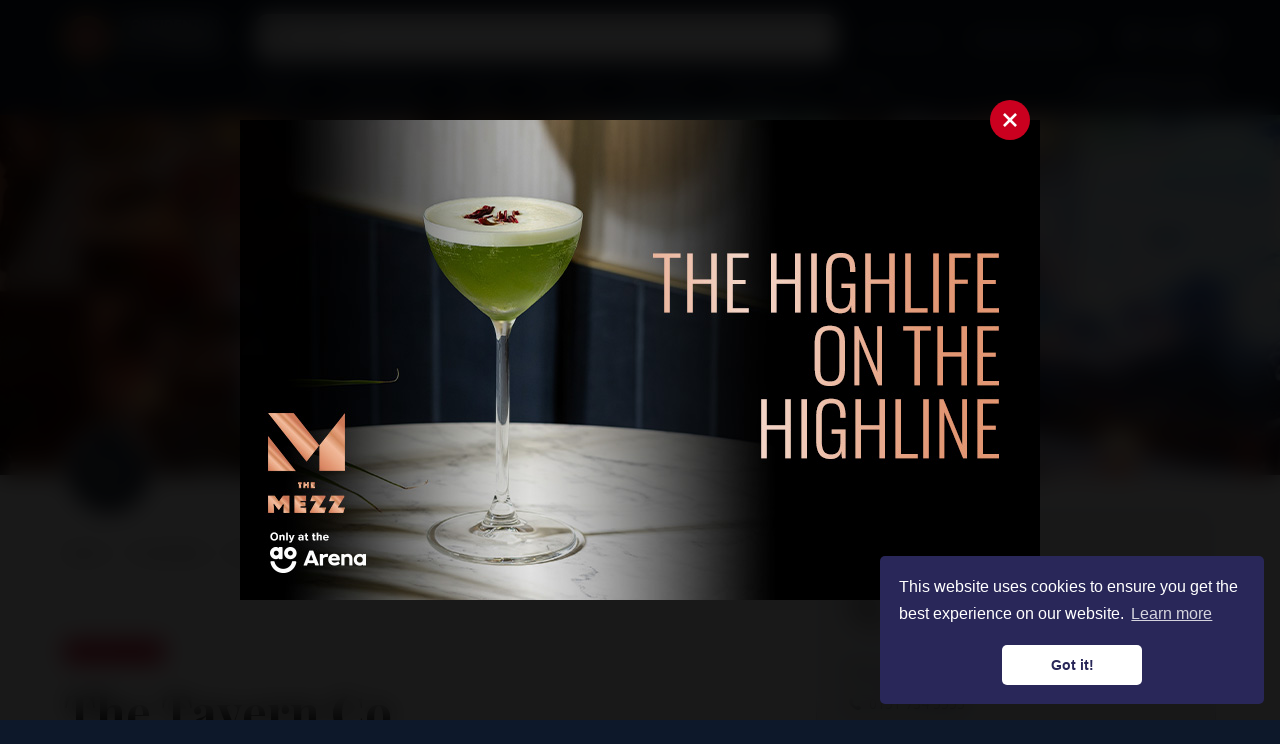

--- FILE ---
content_type: text/html; charset=UTF-8
request_url: https://confidentialguides.com/food-drink/restaurants/tavern-co-wavertree-restaurant/
body_size: 28186
content:
<!DOCTYPE html>
<html lang="en-GB">
<head>
            <!-- Google Tag Manager -->
        <script>(function(w,d,s,l,i){w[l]=w[l]||[];w[l].push({'gtm.start':
        new Date().getTime(),event:'gtm.js'});var f=d.getElementsByTagName(s)[0],
        j=d.createElement(s),dl=l!='dataLayer'?'&l='+l:'';j.async=true;j.src=
        'https://www.googletagmanager.com/gtm.js?id='+i+dl;f.parentNode.insertBefore(j,f);
        })(window,document,'script','dataLayer','GTM-MWLFR3P');</script>
        <!-- End Google Tag Manager -->
    
    <meta charset="UTF-8" />
    <meta http-equiv="X-UA-Compatible" content="IE=edge">
    <meta name="viewport" content="width=device-width, initial-scale=1, maximum-scale=1" />
    <meta name="format-detection" content="telephone=no">

    

    <link rel="apple-touch-icon" sizes="180x180" href="https://confidentialguides.com/app/themes/confidentialguides-theme/assets/favicon/apple-touch-icon.png">
    <link rel="icon" type="image/png" sizes="32x32" href="https://confidentialguides.com/app/themes/confidentialguides-theme/assets/favicon/favicon-32x32.png">
    <link rel="icon" type="image/png" sizes="16x16" href="https://confidentialguides.com/app/themes/confidentialguides-theme/assets/favicon/favicon-16x16.png">
    <link rel="manifest" href="https://confidentialguides.com/app/themes/confidentialguides-theme/assets/favicon/site.webmanifest">
    <link rel="mask-icon" href="https://confidentialguides.com/app/themes/confidentialguides-theme/assets/favicon/safari-pinned-tab.svg" color="#0d182a">
    <meta name="msapplication-TileColor" content="#0d182a">
    <meta name="theme-color" content="#ffffff">

    <!-- <link href="https://fonts.googleapis.com/css?family=Open+Sans:400,600%7CPlayfair+Display:700" rel="stylesheet"> -->
    <link rel="preconnect" href="https://fonts.googleapis.com">
    <link rel="preconnect" href="https://fonts.gstatic.com" crossorigin>
    
    <link rel="stylesheet" href="https://confidentialguides.com/app/themes/confidentialguides-theme/style.css" media="screen" />

    <!-- Algolia -->
    <link rel="stylesheet" href="https://cdn.jsdelivr.net/npm/instantsearch.css@7.3.1/themes/reset-min.css" integrity="sha256-t2ATOGCtAIZNnzER679jwcFcKYfLlw01gli6F6oszk8=" crossorigin="anonymous">
    <link rel="stylesheet" href="https://cdn.jsdelivr.net/npm/instantsearch.css@7.4.5/themes/satellite-min.css" integrity="sha256-TehzF/2QvNKhGQrrNpoOb2Ck4iGZ1J/DI4pkd2oUsBc=" crossorigin="anonymous">

    
    <meta name='robots' content='index, follow, max-image-preview:large, max-snippet:-1, max-video-preview:-1' />

	<!-- This site is optimized with the Yoast SEO Premium plugin v26.0 (Yoast SEO v26.7) - https://yoast.com/wordpress/plugins/seo/ -->
	<title>The Tavern Co: A Confidential Guides recommended restaurant</title>
<link data-rocket-prefetch href="https://js.hsadspixel.net" rel="dns-prefetch">
<link data-rocket-prefetch href="https://js.usemessages.com" rel="dns-prefetch">
<link data-rocket-prefetch href="https://js.hs-analytics.net" rel="dns-prefetch">
<link data-rocket-prefetch href="https://js.hs-banner.com" rel="dns-prefetch">
<link data-rocket-prefetch href="https://www.google-analytics.com" rel="dns-prefetch">
<link data-rocket-prefetch href="https://www.googletagmanager.com" rel="dns-prefetch">
<link data-rocket-prefetch href="https://cdn.jsdelivr.net" rel="dns-prefetch">
<link data-rocket-prefetch href="https://fonts.googleapis.com" rel="dns-prefetch">
<link data-rocket-prefetch href="https://ajax.googleapis.com" rel="dns-prefetch">
<link data-rocket-prefetch href="https://confidentialguides-com.s3.eu-west-1.amazonaws.com" rel="dns-prefetch">
<link data-rocket-prefetch href="https://cdnjs.cloudflare.com" rel="dns-prefetch">
<link data-rocket-prefetch href="https://js.hs-scripts.com" rel="dns-prefetch">
<link data-rocket-preload as="style" href="https://fonts.googleapis.com/css2?family=Open+Sans:wght@300..800&#038;family=Playfair+Display:wght@400..900&#038;display=swap" rel="preload">
<link href="https://fonts.googleapis.com/css2?family=Open+Sans:wght@300..800&#038;family=Playfair+Display:wght@400..900&#038;display=swap" media="print" onload="this.media=&#039;all&#039;" rel="stylesheet">
<noscript data-wpr-hosted-gf-parameters=""><link rel="stylesheet" href="https://fonts.googleapis.com/css2?family=Open+Sans:wght@300..800&#038;family=Playfair+Display:wght@400..900&#038;display=swap"></noscript><link rel="preload" data-rocket-preload as="image" href="https://confidentialguides-com.s3.eu-west-1.amazonaws.com/app/uploads/2022/02/2022-02-15-The-Tavern-Co-interior.jpg" fetchpriority="high">
	<meta name="description" content="The Tavern Co is one of Confidential Guides&#039; recommended Tex-Mex restaurants in Liverpool, Wavertree. Find out why it&#039;s a top pick." />
	<link rel="canonical" href="https://confidentialguides.com/food-drink/restaurants/tavern-co-wavertree-restaurant/" />
	<meta property="og:locale" content="en_GB" />
	<meta property="og:type" content="article" />
	<meta property="og:title" content="The Tavern Co: A Confidential Guides recommended restaurant" />
	<meta property="og:description" content="A stalwart of Smithdown Road, The Tavern Co is a casual dining place with a reputation for student and family-friendly Tex Mex and brunch." />
	<meta property="og:url" content="https://confidentialguides.com/food-drink/restaurants/tavern-co-wavertree-restaurant/" />
	<meta property="og:site_name" content="Confidential Guides" />
	<meta property="article:publisher" content="https://www.facebook.com/ConfidentialGuides" />
	<meta property="article:modified_time" content="2023-11-20T15:25:10+00:00" />
	<meta property="og:image" content="https://confidentialguides-com.s3.eu-west-1.amazonaws.com/app/uploads/2022/02/2022-02-15-The-Tavern-Co-interior-1024x342.jpg" />
	<meta property="og:image:width" content="1500" />
	<meta property="og:image:height" content="500" />
	<meta property="og:image:type" content="image/jpeg" />
	<meta name="twitter:card" content="summary_large_image" />
	<meta name="twitter:title" content="The Tavern Co: A Confidential Guides recommended restaurant" />
	<meta name="twitter:description" content="A stalwart of Smithdown Road, The Tavern Co is a casual dining place with a reputation for student and family-friendly Tex Mex and brunch.
" />
	<meta name="twitter:image" content="https://confidentialguides-com.s3.eu-west-1.amazonaws.com/app/uploads/2022/02/2022-02-15-The-Tavern-Co-interior-1024x342.jpg" />
	<meta name="twitter:site" content="@CnfGuides" />
	<!-- / Yoast SEO Premium plugin. -->


<link rel='dns-prefetch' href='//ajax.googleapis.com' />
<link href='https://fonts.gstatic.com' crossorigin rel='preconnect' />
<style id='wp-img-auto-sizes-contain-inline-css' type='text/css'>
img:is([sizes=auto i],[sizes^="auto," i]){contain-intrinsic-size:3000px 1500px}
/*# sourceURL=wp-img-auto-sizes-contain-inline-css */
</style>
<style id='classic-theme-styles-inline-css' type='text/css'>
/*! This file is auto-generated */
.wp-block-button__link{color:#fff;background-color:#32373c;border-radius:9999px;box-shadow:none;text-decoration:none;padding:calc(.667em + 2px) calc(1.333em + 2px);font-size:1.125em}.wp-block-file__button{background:#32373c;color:#fff;text-decoration:none}
/*# sourceURL=/wp-includes/css/classic-themes.min.css */
</style>
<link rel='stylesheet' id='theme-css' href='https://confidentialguides.com/app/themes/confidentialguides-theme/dist/main.1dab88f5.css?ver=e09f1565c28bf684115e006d33ee4411' type='text/css' media='all' />
<script type="text/javascript" src="https://ajax.googleapis.com/ajax/libs/jquery/3.2.1/jquery.min.js?ver=6.9" id="jquery-js"></script>
<script type="text/javascript" id="ultimate-ads-manager_custom_api_code-js-extra">
/* <![CDATA[ */
var __CODENERIC_UAM_CUSTOM_API_GLOBALS__ = {"ajax_url":"https://confidentialguides.com/wp/wp-admin/admin-ajax.php"};
//# sourceURL=ultimate-ads-manager_custom_api_code-js-extra
/* ]]> */
</script>
<script type="text/javascript" src="https://confidentialguides.com/app/plugins/ultimate-ads-manager-premium/public/js/custom-code-api.bundle.premium-2.4.1.min.js?ver=6.9" id="ultimate-ads-manager_custom_api_code-js"></script>
<link rel="icon" href="https://confidentialguides-com.s3.eu-west-1.amazonaws.com/app/uploads/2024/08/cropped-Blue-target-on-transp_400x400-32x32.png" sizes="32x32" />
<link rel="icon" href="https://confidentialguides-com.s3.eu-west-1.amazonaws.com/app/uploads/2024/08/cropped-Blue-target-on-transp_400x400-192x192.png" sizes="192x192" />
<link rel="apple-touch-icon" href="https://confidentialguides-com.s3.eu-west-1.amazonaws.com/app/uploads/2024/08/cropped-Blue-target-on-transp_400x400-180x180.png" />
<meta name="msapplication-TileImage" content="https://confidentialguides-com.s3.eu-west-1.amazonaws.com/app/uploads/2024/08/cropped-Blue-target-on-transp_400x400-270x270.png" />
<meta name="generator" content="WP Rocket 3.20.3" data-wpr-features="wpr_preconnect_external_domains wpr_oci wpr_preload_links wpr_desktop" /></head>
<body>
            <!-- Google Tag Manager (noscript) -->
        <noscript><iframe src="https://www.googletagmanager.com/ns.html?id=GTM-MWLFR3P"
        height="0" width="0" style="display:none;visibility:hidden"></iframe></noscript>
        <!-- End Google Tag Manager (noscript) -->
    
    <div class="c-mobile-nav js-mobile-menu">
    <nav class="o-mb30 c-mobile-nav_inner"
        itemscope=""
        itemtype="http://schema.org/SiteNavigationElement">
        <ul class="o-mb30 c-mobile-nav_list"><li class="c-nav_item is-depth-0 has-children js-has-mobile-submenu"><a title="Locations" itemprop="url" href="https://confidentialguides.com/search/" class="c-nav_link is-depth-0"><span itemprop="name">Locations</span></a><span class="c-nav_btn is-depth-0 js-open-mobile-submenu" role="button"><svg class="c-icon c-nav_icon"><use xlink:href="#icon-chevron-down"></use></svg></span>
<ul class="c-nav_submenu is-depth-0">
	<li class="c-nav_item is-depth-1"><a title="Search all locations" itemprop="url" href="https://confidentialguides.com/search/" class="c-nav_link is-depth-1"><span itemprop="name">Search all locations</span></a></li>
	<li class="c-nav_item is-depth-1 has-children js-has-mobile-submenu"><a title="Cheshire" itemprop="url" href="https://confidentialguides.com/location/cheshire/" class="c-nav_link is-depth-1"><span itemprop="name">Cheshire</span></a><span class="c-nav_btn is-depth-1 js-open-mobile-submenu" role="button"><svg class="c-icon c-nav_icon"><use xlink:href="#icon-chevron-down"></use></svg></span>
	<ul class="c-nav_submenu is-depth-1">
		<li class="c-nav_item is-depth-2"><a title="Alderley Edge" itemprop="url" href="https://confidentialguides.com/location/alderley-edge/" class="c-nav_link is-depth-2"><span itemprop="name">Alderley Edge</span></a></li>
		<li class="c-nav_item is-depth-2"><a title="Bollington" itemprop="url" href="https://confidentialguides.com/location/bollington/" class="c-nav_link is-depth-2"><span itemprop="name">Bollington</span></a></li>
		<li class="c-nav_item is-depth-2"><a title="Chester" itemprop="url" href="https://confidentialguides.com/location/chester/" class="c-nav_link is-depth-2"><span itemprop="name">Chester</span></a></li>
		<li class="c-nav_item is-depth-2"><a title="Churton" itemprop="url" href="https://confidentialguides.com/location/churton/" class="c-nav_link is-depth-2"><span itemprop="name">Churton</span></a></li>
		<li class="c-nav_item is-depth-2"><a title="Congleton" itemprop="url" href="https://confidentialguides.com/location/congleton/" class="c-nav_link is-depth-2"><span itemprop="name">Congleton</span></a></li>
		<li class="c-nav_item is-depth-2"><a title="Delamere" itemprop="url" href="https://confidentialguides.com/location/delamere/" class="c-nav_link is-depth-2"><span itemprop="name">Delamere</span></a></li>
		<li class="c-nav_item is-depth-2"><a title="Frodsham" itemprop="url" href="https://confidentialguides.com/location/frodsham/" class="c-nav_link is-depth-2"><span itemprop="name">Frodsham</span></a></li>
		<li class="c-nav_item is-depth-2"><a title="Holmes Chapel" itemprop="url" href="https://confidentialguides.com/location/holmes-chapel/" class="c-nav_link is-depth-2"><span itemprop="name">Holmes Chapel</span></a></li>
		<li class="c-nav_item is-depth-2"><a title="Kettleshulme" itemprop="url" href="https://confidentialguides.com/location/kettleshulme/" class="c-nav_link is-depth-2"><span itemprop="name">Kettleshulme</span></a></li>
		<li class="c-nav_item is-depth-2"><a title="Knutsford" itemprop="url" href="https://confidentialguides.com/location/knutsford/" class="c-nav_link is-depth-2"><span itemprop="name">Knutsford</span></a></li>
		<li class="c-nav_item is-depth-2"><a title="Lymm" itemprop="url" href="https://confidentialguides.com/location/lymm/" class="c-nav_link is-depth-2"><span itemprop="name">Lymm</span></a></li>
		<li class="c-nav_item is-depth-2"><a title="Macclesfield" itemprop="url" href="https://confidentialguides.com/location/macclesfield/" class="c-nav_link is-depth-2"><span itemprop="name">Macclesfield</span></a></li>
		<li class="c-nav_item is-depth-2"><a title="Malpas" itemprop="url" href="https://confidentialguides.com/location/malpas/" class="c-nav_link is-depth-2"><span itemprop="name">Malpas</span></a></li>
		<li class="c-nav_item is-depth-2"><a title="Mobberley" itemprop="url" href="https://confidentialguides.com/location/mobberley/" class="c-nav_link is-depth-2"><span itemprop="name">Mobberley</span></a></li>
		<li class="c-nav_item is-depth-2"><a title="Nantwich" itemprop="url" href="https://confidentialguides.com/location/nantwich/" class="c-nav_link is-depth-2"><span itemprop="name">Nantwich</span></a></li>
		<li class="c-nav_item is-depth-2"><a title="Northwich" itemprop="url" href="https://confidentialguides.com/location/northwich/" class="c-nav_link is-depth-2"><span itemprop="name">Northwich</span></a></li>
		<li class="c-nav_item is-depth-2"><a title="Pickmere" itemprop="url" href="https://confidentialguides.com/location/pickmere/" class="c-nav_link is-depth-2"><span itemprop="name">Pickmere</span></a></li>
		<li class="c-nav_item is-depth-2"><a title="Prestbury" itemprop="url" href="https://confidentialguides.com/location/prestbury/" class="c-nav_link is-depth-2"><span itemprop="name">Prestbury</span></a></li>
		<li class="c-nav_item is-depth-2"><a title="Styal" itemprop="url" href="https://confidentialguides.com/location/styal/" class="c-nav_link is-depth-2"><span itemprop="name">Styal</span></a></li>
		<li class="c-nav_item is-depth-2"><a title="Tarporley" itemprop="url" href="https://confidentialguides.com/location/tarporley/" class="c-nav_link is-depth-2"><span itemprop="name">Tarporley</span></a></li>
		<li class="c-nav_item is-depth-2"><a title="Tattenhall" itemprop="url" href="https://confidentialguides.com/location/tattenhall/" class="c-nav_link is-depth-2"><span itemprop="name">Tattenhall</span></a></li>
		<li class="c-nav_item is-depth-2"><a title="Warrington" itemprop="url" href="https://confidentialguides.com/location/warrington/" class="c-nav_link is-depth-2"><span itemprop="name">Warrington</span></a></li>
		<li class="c-nav_item is-depth-2"><a title="West Kirby" itemprop="url" href="https://confidentialguides.com/location/west-kirby/" class="c-nav_link is-depth-2"><span itemprop="name">West Kirby</span></a></li>
		<li class="c-nav_item is-depth-2"><a title="Whiteley Green" itemprop="url" href="https://confidentialguides.com/location/whiteley-green/" class="c-nav_link is-depth-2"><span itemprop="name">Whiteley Green</span></a></li>
		<li class="c-nav_item is-depth-2"><a title="Wilmslow" itemprop="url" href="https://confidentialguides.com/location/wilmslow/" class="c-nav_link is-depth-2"><span itemprop="name">Wilmslow</span></a></li>
		<li class="c-nav_item is-depth-2"><a title="Wirral" itemprop="url" href="https://confidentialguides.com/location/wirral-cheshire/" class="c-nav_link is-depth-2"><span itemprop="name">Wirral</span></a></li>
	</ul>
</li>
	<li class="c-nav_item is-depth-1 has-children js-has-mobile-submenu"><a title="Cumbria" itemprop="url" href="https://confidentialguides.com/location/cumbria/" class="c-nav_link is-depth-1"><span itemprop="name">Cumbria</span></a><span class="c-nav_btn is-depth-1 js-open-mobile-submenu" role="button"><svg class="c-icon c-nav_icon"><use xlink:href="#icon-chevron-down"></use></svg></span>
	<ul class="c-nav_submenu is-depth-1">
		<li class="c-nav_item is-depth-2"><a title="Ambleside" itemprop="url" href="https://confidentialguides.com/location/ambleside/" class="c-nav_link is-depth-2"><span itemprop="name">Ambleside</span></a></li>
		<li class="c-nav_item is-depth-2"><a title="Bowness-on-Windermere" itemprop="url" href="https://confidentialguides.com/location/bowness-on-windermere/" class="c-nav_link is-depth-2"><span itemprop="name">Bowness-on-Windermere</span></a></li>
		<li class="c-nav_item is-depth-2"><a title="Carlisle" itemprop="url" href="https://confidentialguides.com/location/carlisle/" class="c-nav_link is-depth-2"><span itemprop="name">Carlisle</span></a></li>
		<li class="c-nav_item is-depth-2"><a title="Cartmel" itemprop="url" href="https://confidentialguides.com/location/cartmel/" class="c-nav_link is-depth-2"><span itemprop="name">Cartmel</span></a></li>
		<li class="c-nav_item is-depth-2"><a title="Finsthwaite" itemprop="url" href="https://confidentialguides.com/location/finsthwaite/" class="c-nav_link is-depth-2"><span itemprop="name">Finsthwaite</span></a></li>
		<li class="c-nav_item is-depth-2"><a title="Grange-over-Sands" itemprop="url" href="https://confidentialguides.com/location/grange-over-sands/" class="c-nav_link is-depth-2"><span itemprop="name">Grange-over-Sands</span></a></li>
		<li class="c-nav_item is-depth-2"><a title="Grasmere" itemprop="url" href="https://confidentialguides.com/location/grasmere/" class="c-nav_link is-depth-2"><span itemprop="name">Grasmere</span></a></li>
		<li class="c-nav_item is-depth-2"><a title="Kendal" itemprop="url" href="https://confidentialguides.com/location/kendal/" class="c-nav_link is-depth-2"><span itemprop="name">Kendal</span></a></li>
		<li class="c-nav_item is-depth-2"><a title="Keswick" itemprop="url" href="https://confidentialguides.com/location/keswick/" class="c-nav_link is-depth-2"><span itemprop="name">Keswick</span></a></li>
		<li class="c-nav_item is-depth-2"><a title="Lake District" itemprop="url" href="https://confidentialguides.com/location/lake-district/" class="c-nav_link is-depth-2"><span itemprop="name">Lake District</span></a></li>
		<li class="c-nav_item is-depth-2"><a title="Lakeside" itemprop="url" href="https://confidentialguides.com/location/lakeside/" class="c-nav_link is-depth-2"><span itemprop="name">Lakeside</span></a></li>
		<li class="c-nav_item is-depth-2"><a title="Penrith" itemprop="url" href="https://confidentialguides.com/location/penrith/" class="c-nav_link is-depth-2"><span itemprop="name">Penrith</span></a></li>
		<li class="c-nav_item is-depth-2"><a title="Ravenglass" itemprop="url" href="https://confidentialguides.com/location/ravenglass/" class="c-nav_link is-depth-2"><span itemprop="name">Ravenglass</span></a></li>
		<li class="c-nav_item is-depth-2"><a title="Ullswater" itemprop="url" href="https://confidentialguides.com/location/ullswater/" class="c-nav_link is-depth-2"><span itemprop="name">Ullswater</span></a></li>
		<li class="c-nav_item is-depth-2"><a title="Windermere" itemprop="url" href="https://confidentialguides.com/location/windermere/" class="c-nav_link is-depth-2"><span itemprop="name">Windermere</span></a></li>
	</ul>
</li>
	<li class="c-nav_item is-depth-1 has-children js-has-mobile-submenu"><a title="Derbyshire" itemprop="url" href="https://confidentialguides.com/location/derbyshire/" class="c-nav_link is-depth-1"><span itemprop="name">Derbyshire</span></a><span class="c-nav_btn is-depth-1 js-open-mobile-submenu" role="button"><svg class="c-icon c-nav_icon"><use xlink:href="#icon-chevron-down"></use></svg></span>
	<ul class="c-nav_submenu is-depth-1">
		<li class="c-nav_item is-depth-2"><a title="Bakewell" itemprop="url" href="https://confidentialguides.com/location/bakewell/" class="c-nav_link is-depth-2"><span itemprop="name">Bakewell</span></a></li>
		<li class="c-nav_item is-depth-2"><a title="Bamford" itemprop="url" href="https://confidentialguides.com/location/bamford/" class="c-nav_link is-depth-2"><span itemprop="name">Bamford</span></a></li>
		<li class="c-nav_item is-depth-2"><a title="Baslow" itemprop="url" href="https://confidentialguides.com/location/baslow/" class="c-nav_link is-depth-2"><span itemprop="name">Baslow</span></a></li>
		<li class="c-nav_item is-depth-2"><a title="Buxton" itemprop="url" href="https://confidentialguides.com/location/buxton/" class="c-nav_link is-depth-2"><span itemprop="name">Buxton</span></a></li>
		<li class="c-nav_item is-depth-2"><a title="Castleton" itemprop="url" href="https://confidentialguides.com/location/castleton/" class="c-nav_link is-depth-2"><span itemprop="name">Castleton</span></a></li>
		<li class="c-nav_item is-depth-2"><a title="Glossop" itemprop="url" href="https://confidentialguides.com/location/glossop/" class="c-nav_link is-depth-2"><span itemprop="name">Glossop</span></a></li>
		<li class="c-nav_item is-depth-2"><a title="Grindleford" itemprop="url" href="https://confidentialguides.com/location/grindleford/" class="c-nav_link is-depth-2"><span itemprop="name">Grindleford</span></a></li>
		<li class="c-nav_item is-depth-2"><a title="Hadfield" itemprop="url" href="https://confidentialguides.com/location/hadfield/" class="c-nav_link is-depth-2"><span itemprop="name">Hadfield</span></a></li>
		<li class="c-nav_item is-depth-2"><a title="Hathersage" itemprop="url" href="https://confidentialguides.com/location/hathersage/" class="c-nav_link is-depth-2"><span itemprop="name">Hathersage</span></a></li>
		<li class="c-nav_item is-depth-2"><a title="Hayfield" itemprop="url" href="https://confidentialguides.com/location/hayfield/" class="c-nav_link is-depth-2"><span itemprop="name">Hayfield</span></a></li>
		<li class="c-nav_item is-depth-2"><a title="Peak District" itemprop="url" href="https://confidentialguides.com/location/peak-district/" class="c-nav_link is-depth-2"><span itemprop="name">Peak District</span></a></li>
		<li class="c-nav_item is-depth-2"><a title="Tideswell" itemprop="url" href="https://confidentialguides.com/location/tideswell/" class="c-nav_link is-depth-2"><span itemprop="name">Tideswell</span></a></li>
	</ul>
</li>
	<li class="c-nav_item is-depth-1 has-children js-has-mobile-submenu"><a title="Greater Manchester" itemprop="url" href="https://confidentialguides.com/location/greater-manchester/" class="c-nav_link is-depth-1"><span itemprop="name">Greater Manchester</span></a><span class="c-nav_btn is-depth-1 js-open-mobile-submenu" role="button"><svg class="c-icon c-nav_icon"><use xlink:href="#icon-chevron-down"></use></svg></span>
	<ul class="c-nav_submenu is-depth-1">
		<li class="c-nav_item is-depth-2"><a title="Altrincham" itemprop="url" href="https://confidentialguides.com/location/altrincham/" class="c-nav_link is-depth-2"><span itemprop="name">Altrincham</span></a></li>
		<li class="c-nav_item is-depth-2"><a title="Ancoats" itemprop="url" href="https://confidentialguides.com/location/ancoats/" class="c-nav_link is-depth-2"><span itemprop="name">Ancoats</span></a></li>
		<li class="c-nav_item is-depth-2"><a title="Ardwick" itemprop="url" href="https://confidentialguides.com/location/ardwick/" class="c-nav_link is-depth-2"><span itemprop="name">Ardwick</span></a></li>
		<li class="c-nav_item is-depth-2"><a title="Ashton upon Mersey" itemprop="url" href="https://confidentialguides.com/location/ashton-upon-mersey/" class="c-nav_link is-depth-2"><span itemprop="name">Ashton upon Mersey</span></a></li>
		<li class="c-nav_item is-depth-2"><a title="Ashton-under-Lyne" itemprop="url" href="https://confidentialguides.com/location/ashton-under-lyne/" class="c-nav_link is-depth-2"><span itemprop="name">Ashton-under-Lyne</span></a></li>
		<li class="c-nav_item is-depth-2"><a title="Beswick" itemprop="url" href="https://confidentialguides.com/location/beswick/" class="c-nav_link is-depth-2"><span itemprop="name">Beswick</span></a></li>
		<li class="c-nav_item is-depth-2"><a title="Birtle" itemprop="url" href="https://confidentialguides.com/location/birtle/" class="c-nav_link is-depth-2"><span itemprop="name">Birtle</span></a></li>
		<li class="c-nav_item is-depth-2"><a title="Blackfriars" itemprop="url" href="https://confidentialguides.com/location/blackfriars/" class="c-nav_link is-depth-2"><span itemprop="name">Blackfriars</span></a></li>
		<li class="c-nav_item is-depth-2"><a title="Blackley" itemprop="url" href="https://confidentialguides.com/location/blackly/" class="c-nav_link is-depth-2"><span itemprop="name">Blackley</span></a></li>
		<li class="c-nav_item is-depth-2"><a title="Bolton" itemprop="url" href="https://confidentialguides.com/location/bolton/" class="c-nav_link is-depth-2"><span itemprop="name">Bolton</span></a></li>
		<li class="c-nav_item is-depth-2"><a title="Bowdon" itemprop="url" href="https://confidentialguides.com/location/bowdon/" class="c-nav_link is-depth-2"><span itemprop="name">Bowdon</span></a></li>
		<li class="c-nav_item is-depth-2"><a title="Bramhall" itemprop="url" href="https://confidentialguides.com/location/bramhall/" class="c-nav_link is-depth-2"><span itemprop="name">Bramhall</span></a></li>
		<li class="c-nav_item is-depth-2"><a title="Broughton" itemprop="url" href="https://confidentialguides.com/location/broughton/" class="c-nav_link is-depth-2"><span itemprop="name">Broughton</span></a></li>
		<li class="c-nav_item is-depth-2"><a title="Burnage" itemprop="url" href="https://confidentialguides.com/location/burnage/" class="c-nav_link is-depth-2"><span itemprop="name">Burnage</span></a></li>
		<li class="c-nav_item is-depth-2"><a title="Bury" itemprop="url" href="https://confidentialguides.com/location/bury/" class="c-nav_link is-depth-2"><span itemprop="name">Bury</span></a></li>
		<li class="c-nav_item is-depth-2"><a title="Carrington" itemprop="url" href="https://confidentialguides.com/location/carrington/" class="c-nav_link is-depth-2"><span itemprop="name">Carrington</span></a></li>
		<li class="c-nav_item is-depth-2"><a title="Castlefield" itemprop="url" href="https://confidentialguides.com/location/guide-castlefield-manchester/" class="c-nav_link is-depth-2"><span itemprop="name">Castlefield</span></a></li>
		<li class="c-nav_item is-depth-2"><a title="Cheadle" itemprop="url" href="https://confidentialguides.com/location/cheadle/" class="c-nav_link is-depth-2"><span itemprop="name">Cheadle</span></a></li>
		<li class="c-nav_item is-depth-2"><a title="Cheadle Hulme" itemprop="url" href="https://confidentialguides.com/location/cheadle-hulme/" class="c-nav_link is-depth-2"><span itemprop="name">Cheadle Hulme</span></a></li>
		<li class="c-nav_item is-depth-2"><a title="Cheetham Hill" itemprop="url" href="https://confidentialguides.com/location/cheetham-hill/" class="c-nav_link is-depth-2"><span itemprop="name">Cheetham Hill</span></a></li>
		<li class="c-nav_item is-depth-2"><a title="Chinatown (Manchester)" itemprop="url" href="https://confidentialguides.com/location/neighbourhood-guide-china-town-manchester/" class="c-nav_link is-depth-2"><span itemprop="name">Chinatown (Manchester)</span></a></li>
		<li class="c-nav_item is-depth-2"><a title="Chorlton" itemprop="url" href="https://confidentialguides.com/location/chorlton/" class="c-nav_link is-depth-2"><span itemprop="name">Chorlton</span></a></li>
		<li class="c-nav_item is-depth-2"><a title="Clayton" itemprop="url" href="https://confidentialguides.com/location/clayton/" class="c-nav_link is-depth-2"><span itemprop="name">Clayton</span></a></li>
		<li class="c-nav_item is-depth-2"><a title="Deansgate" itemprop="url" href="https://confidentialguides.com/location/deansgate/" class="c-nav_link is-depth-2"><span itemprop="name">Deansgate</span></a></li>
		<li class="c-nav_item is-depth-2"><a title="Denton" itemprop="url" href="https://confidentialguides.com/location/denton/" class="c-nav_link is-depth-2"><span itemprop="name">Denton</span></a></li>
		<li class="c-nav_item is-depth-2"><a title="Didsbury" itemprop="url" href="https://confidentialguides.com/location/didsbury/" class="c-nav_link is-depth-2"><span itemprop="name">Didsbury</span></a></li>
		<li class="c-nav_item is-depth-2"><a title="Diggle" itemprop="url" href="https://confidentialguides.com/location/diggle/" class="c-nav_link is-depth-2"><span itemprop="name">Diggle</span></a></li>
		<li class="c-nav_item is-depth-2"><a title="Disley" itemprop="url" href="https://confidentialguides.com/location/disley/" class="c-nav_link is-depth-2"><span itemprop="name">Disley</span></a></li>
		<li class="c-nav_item is-depth-2"><a title="Droylsden" itemprop="url" href="https://confidentialguides.com/location/droylsden/" class="c-nav_link is-depth-2"><span itemprop="name">Droylsden</span></a></li>
		<li class="c-nav_item is-depth-2"><a title="Eccles" itemprop="url" href="https://confidentialguides.com/location/eccles/" class="c-nav_link is-depth-2"><span itemprop="name">Eccles</span></a></li>
		<li class="c-nav_item is-depth-2"><a title="Fallowfield" itemprop="url" href="https://confidentialguides.com/location/fallowfield/" class="c-nav_link is-depth-2"><span itemprop="name">Fallowfield</span></a></li>
		<li class="c-nav_item is-depth-2"><a title="Gatley" itemprop="url" href="https://confidentialguides.com/location/gatley/" class="c-nav_link is-depth-2"><span itemprop="name">Gatley</span></a></li>
		<li class="c-nav_item is-depth-2"><a title="Gay Village" itemprop="url" href="https://confidentialguides.com/location/guide-to-manchester-gay-village/" class="c-nav_link is-depth-2"><span itemprop="name">Gay Village</span></a></li>
		<li class="c-nav_item is-depth-2"><a title="Gorton" itemprop="url" href="https://confidentialguides.com/location/gorton/" class="c-nav_link is-depth-2"><span itemprop="name">Gorton</span></a></li>
		<li class="c-nav_item is-depth-2"><a title="Green Quarter" itemprop="url" href="https://confidentialguides.com/location/green-quarter/" class="c-nav_link is-depth-2"><span itemprop="name">Green Quarter</span></a></li>
		<li class="c-nav_item is-depth-2"><a title="Haigh" itemprop="url" href="https://confidentialguides.com/location/haigh/" class="c-nav_link is-depth-2"><span itemprop="name">Haigh</span></a></li>
		<li class="c-nav_item is-depth-2"><a title="Hale" itemprop="url" href="https://confidentialguides.com/location/hale/" class="c-nav_link is-depth-2"><span itemprop="name">Hale</span></a></li>
		<li class="c-nav_item is-depth-2"><a title="Hale Barns" itemprop="url" href="https://confidentialguides.com/location/hale-barns/" class="c-nav_link is-depth-2"><span itemprop="name">Hale Barns</span></a></li>
		<li class="c-nav_item is-depth-2"><a title="Harpurhey" itemprop="url" href="https://confidentialguides.com/location/harpurhey/" class="c-nav_link is-depth-2"><span itemprop="name">Harpurhey</span></a></li>
		<li class="c-nav_item is-depth-2"><a title="Heaton Chapel" itemprop="url" href="https://confidentialguides.com/location/heaton-chapel/" class="c-nav_link is-depth-2"><span itemprop="name">Heaton Chapel</span></a></li>
		<li class="c-nav_item is-depth-2"><a title="Heaton Moor" itemprop="url" href="https://confidentialguides.com/location/heaton-moor/" class="c-nav_link is-depth-2"><span itemprop="name">Heaton Moor</span></a></li>
		<li class="c-nav_item is-depth-2"><a title="Heaviley" itemprop="url" href="https://confidentialguides.com/location/heaviley/" class="c-nav_link is-depth-2"><span itemprop="name">Heaviley</span></a></li>
		<li class="c-nav_item is-depth-2"><a title="Heywood" itemprop="url" href="https://confidentialguides.com/location/heywood/" class="c-nav_link is-depth-2"><span itemprop="name">Heywood</span></a></li>
		<li class="c-nav_item is-depth-2"><a title="Hulme" itemprop="url" href="https://confidentialguides.com/location/hulme/" class="c-nav_link is-depth-2"><span itemprop="name">Hulme</span></a></li>
		<li class="c-nav_item is-depth-2"><a title="Hyde" itemprop="url" href="https://confidentialguides.com/location/hyde/" class="c-nav_link is-depth-2"><span itemprop="name">Hyde</span></a></li>
		<li class="c-nav_item is-depth-2"><a title="Irlam" itemprop="url" href="https://confidentialguides.com/location/irlam/" class="c-nav_link is-depth-2"><span itemprop="name">Irlam</span></a></li>
		<li class="c-nav_item is-depth-2"><a title="Leigh" itemprop="url" href="https://confidentialguides.com/location/leigh/" class="c-nav_link is-depth-2"><span itemprop="name">Leigh</span></a></li>
		<li class="c-nav_item is-depth-2"><a title="Levenshulme" itemprop="url" href="https://confidentialguides.com/location/levenshulme/" class="c-nav_link is-depth-2"><span itemprop="name">Levenshulme</span></a></li>
		<li class="c-nav_item is-depth-2"><a title="Lydgate" itemprop="url" href="https://confidentialguides.com/location/lydgate/" class="c-nav_link is-depth-2"><span itemprop="name">Lydgate</span></a></li>
		<li class="c-nav_item is-depth-2"><a title="Manchester" itemprop="url" href="https://confidentialguides.com/location/manchester/" class="c-nav_link is-depth-2"><span itemprop="name">Manchester</span></a></li>
		<li class="c-nav_item is-depth-2"><a title="Manchester City Centre" itemprop="url" href="https://confidentialguides.com/location/manchester-city-centre/" class="c-nav_link is-depth-2"><span itemprop="name">Manchester City Centre</span></a></li>
		<li class="c-nav_item is-depth-2"><a title="Marple" itemprop="url" href="https://confidentialguides.com/location/marple/" class="c-nav_link is-depth-2"><span itemprop="name">Marple</span></a></li>
		<li class="c-nav_item is-depth-2"><a title="Media City" itemprop="url" href="https://confidentialguides.com/location/media-city/" class="c-nav_link is-depth-2"><span itemprop="name">Media City</span></a></li>
		<li class="c-nav_item is-depth-2"><a title="Middleton" itemprop="url" href="https://confidentialguides.com/location/middleton/" class="c-nav_link is-depth-2"><span itemprop="name">Middleton</span></a></li>
		<li class="c-nav_item is-depth-2"><a title="Monton" itemprop="url" href="https://confidentialguides.com/location/monton/" class="c-nav_link is-depth-2"><span itemprop="name">Monton</span></a></li>
		<li class="c-nav_item is-depth-2"><a title="Moss Side" itemprop="url" href="https://confidentialguides.com/location/moss-side/" class="c-nav_link is-depth-2"><span itemprop="name">Moss Side</span></a></li>
		<li class="c-nav_item is-depth-2"><a title="Norden" itemprop="url" href="https://confidentialguides.com/location/norden/" class="c-nav_link is-depth-2"><span itemprop="name">Norden</span></a></li>
		<li class="c-nav_item is-depth-2"><a title="Northenden" itemprop="url" href="https://confidentialguides.com/location/northenden/" class="c-nav_link is-depth-2"><span itemprop="name">Northenden</span></a></li>
		<li class="c-nav_item is-depth-2"><a title="Northern Quarter" itemprop="url" href="https://confidentialguides.com/location/northern-quarter/" class="c-nav_link is-depth-2"><span itemprop="name">Northern Quarter</span></a></li>
		<li class="c-nav_item is-depth-2"><a title="Old Trafford" itemprop="url" href="https://confidentialguides.com/location/old-trafford/" class="c-nav_link is-depth-2"><span itemprop="name">Old Trafford</span></a></li>
		<li class="c-nav_item is-depth-2"><a title="Oldham" itemprop="url" href="https://confidentialguides.com/location/oldham/" class="c-nav_link is-depth-2"><span itemprop="name">Oldham</span></a></li>
		<li class="c-nav_item is-depth-2"><a title="Ordsall" itemprop="url" href="https://confidentialguides.com/location/ordsall/" class="c-nav_link is-depth-2"><span itemprop="name">Ordsall</span></a></li>
		<li class="c-nav_item is-depth-2"><a title="Oxford Road" itemprop="url" href="https://confidentialguides.com/location/neighbourhood-guide-oxford-road-manchester/" class="c-nav_link is-depth-2"><span itemprop="name">Oxford Road</span></a></li>
		<li class="c-nav_item is-depth-2"><a title="Piccadilly" itemprop="url" href="https://confidentialguides.com/location/piccadilly/" class="c-nav_link is-depth-2"><span itemprop="name">Piccadilly</span></a></li>
		<li class="c-nav_item is-depth-2"><a title="Prestwich" itemprop="url" href="https://confidentialguides.com/location/prestwich/" class="c-nav_link is-depth-2"><span itemprop="name">Prestwich</span></a></li>
		<li class="c-nav_item is-depth-2"><a title="Radcliffe" itemprop="url" href="https://confidentialguides.com/location/radcliffe/" class="c-nav_link is-depth-2"><span itemprop="name">Radcliffe</span></a></li>
		<li class="c-nav_item is-depth-2"><a title="Ramsbottom" itemprop="url" href="https://confidentialguides.com/location/ramsbottom/" class="c-nav_link is-depth-2"><span itemprop="name">Ramsbottom</span></a></li>
		<li class="c-nav_item is-depth-2"><a title="Reddish" itemprop="url" href="https://confidentialguides.com/location/reddish/" class="c-nav_link is-depth-2"><span itemprop="name">Reddish</span></a></li>
		<li class="c-nav_item is-depth-2"><a title="Rochdale" itemprop="url" href="https://confidentialguides.com/location/rochdale/" class="c-nav_link is-depth-2"><span itemprop="name">Rochdale</span></a></li>
		<li class="c-nav_item is-depth-2"><a title="Romiley" itemprop="url" href="https://confidentialguides.com/location/romiley/" class="c-nav_link is-depth-2"><span itemprop="name">Romiley</span></a></li>
		<li class="c-nav_item is-depth-2"><a title="Royton" itemprop="url" href="https://confidentialguides.com/location/royton/" class="c-nav_link is-depth-2"><span itemprop="name">Royton</span></a></li>
		<li class="c-nav_item is-depth-2"><a title="Rusholme" itemprop="url" href="https://confidentialguides.com/location/rusholme/" class="c-nav_link is-depth-2"><span itemprop="name">Rusholme</span></a></li>
		<li class="c-nav_item is-depth-2"><a title="Saddleworth" itemprop="url" href="https://confidentialguides.com/location/saddleworth/" class="c-nav_link is-depth-2"><span itemprop="name">Saddleworth</span></a></li>
		<li class="c-nav_item is-depth-2"><a title="Sale" itemprop="url" href="https://confidentialguides.com/location/sale/" class="c-nav_link is-depth-2"><span itemprop="name">Sale</span></a></li>
		<li class="c-nav_item is-depth-2"><a title="Salford" itemprop="url" href="https://confidentialguides.com/location/salford/" class="c-nav_link is-depth-2"><span itemprop="name">Salford</span></a></li>
		<li class="c-nav_item is-depth-2"><a title="Salford Quays" itemprop="url" href="https://confidentialguides.com/location/salford-quays/" class="c-nav_link is-depth-2"><span itemprop="name">Salford Quays</span></a></li>
		<li class="c-nav_item is-depth-2"><a title="Spinningfields" itemprop="url" href="https://confidentialguides.com/location/spinningfields/" class="c-nav_link is-depth-2"><span itemprop="name">Spinningfields</span></a></li>
		<li class="c-nav_item is-depth-2"><a title="St John&#039;s" itemprop="url" href="https://confidentialguides.com/location/neighbourhood-guide-st-johns-manchester/" class="c-nav_link is-depth-2"><span itemprop="name">St John&#8217;s</span></a></li>
		<li class="c-nav_item is-depth-2"><a title="Stalybridge" itemprop="url" href="https://confidentialguides.com/location/stalybridge/" class="c-nav_link is-depth-2"><span itemprop="name">Stalybridge</span></a></li>
		<li class="c-nav_item is-depth-2"><a title="Standish" itemprop="url" href="https://confidentialguides.com/location/standish/" class="c-nav_link is-depth-2"><span itemprop="name">Standish</span></a></li>
		<li class="c-nav_item is-depth-2"><a title="Stockport" itemprop="url" href="https://confidentialguides.com/location/stockport/" class="c-nav_link is-depth-2"><span itemprop="name">Stockport</span></a></li>
		<li class="c-nav_item is-depth-2"><a title="Stockport Town Centre" itemprop="url" href="https://confidentialguides.com/location/stockport-town-centre/" class="c-nav_link is-depth-2"><span itemprop="name">Stockport Town Centre</span></a></li>
		<li class="c-nav_item is-depth-2"><a title="Stretford" itemprop="url" href="https://confidentialguides.com/location/stretford/" class="c-nav_link is-depth-2"><span itemprop="name">Stretford</span></a></li>
		<li class="c-nav_item is-depth-2"><a title="Swinton" itemprop="url" href="https://confidentialguides.com/location/swinton/" class="c-nav_link is-depth-2"><span itemprop="name">Swinton</span></a></li>
		<li class="c-nav_item is-depth-2"><a title="Tameside" itemprop="url" href="https://confidentialguides.com/location/tameside/" class="c-nav_link is-depth-2"><span itemprop="name">Tameside</span></a></li>
		<li class="c-nav_item is-depth-2"><a title="Trafford" itemprop="url" href="https://confidentialguides.com/location/trafford/" class="c-nav_link is-depth-2"><span itemprop="name">Trafford</span></a></li>
		<li class="c-nav_item is-depth-2"><a title="Trafford Park" itemprop="url" href="https://confidentialguides.com/location/trafford-park/" class="c-nav_link is-depth-2"><span itemprop="name">Trafford Park</span></a></li>
		<li class="c-nav_item is-depth-2"><a title="Turton" itemprop="url" href="https://confidentialguides.com/location/turton/" class="c-nav_link is-depth-2"><span itemprop="name">Turton</span></a></li>
		<li class="c-nav_item is-depth-2"><a title="Urmston" itemprop="url" href="https://confidentialguides.com/location/urmston/" class="c-nav_link is-depth-2"><span itemprop="name">Urmston</span></a></li>
		<li class="c-nav_item is-depth-2"><a title="Victoria Park" itemprop="url" href="https://confidentialguides.com/location/victoria-park/" class="c-nav_link is-depth-2"><span itemprop="name">Victoria Park</span></a></li>
		<li class="c-nav_item is-depth-2"><a title="West Didsbury" itemprop="url" href="https://confidentialguides.com/location/west-didsbury/" class="c-nav_link is-depth-2"><span itemprop="name">West Didsbury</span></a></li>
		<li class="c-nav_item is-depth-2"><a title="Whalley Range" itemprop="url" href="https://confidentialguides.com/location/whalley-range/" class="c-nav_link is-depth-2"><span itemprop="name">Whalley Range</span></a></li>
		<li class="c-nav_item is-depth-2"><a title="Whitefield" itemprop="url" href="https://confidentialguides.com/location/whitefield/" class="c-nav_link is-depth-2"><span itemprop="name">Whitefield</span></a></li>
		<li class="c-nav_item is-depth-2"><a title="Whitworth" itemprop="url" href="https://confidentialguides.com/location/whitworth/" class="c-nav_link is-depth-2"><span itemprop="name">Whitworth</span></a></li>
		<li class="c-nav_item is-depth-2"><a title="Wigan" itemprop="url" href="https://confidentialguides.com/location/wigan/" class="c-nav_link is-depth-2"><span itemprop="name">Wigan</span></a></li>
		<li class="c-nav_item is-depth-2"><a title="Withington" itemprop="url" href="https://confidentialguides.com/location/withington-manchester-neighbourhood-guide/" class="c-nav_link is-depth-2"><span itemprop="name">Withington</span></a></li>
		<li class="c-nav_item is-depth-2"><a title="Worsley" itemprop="url" href="https://confidentialguides.com/location/worsley/" class="c-nav_link is-depth-2"><span itemprop="name">Worsley</span></a></li>
		<li class="c-nav_item is-depth-2"><a title="Wythenshawe" itemprop="url" href="https://confidentialguides.com/location/wythenshawe/" class="c-nav_link is-depth-2"><span itemprop="name">Wythenshawe</span></a></li>
	</ul>
</li>
	<li class="c-nav_item is-depth-1 has-children js-has-mobile-submenu"><a title="Lancashire" itemprop="url" href="https://confidentialguides.com/location/lancashire/" class="c-nav_link is-depth-1"><span itemprop="name">Lancashire</span></a><span class="c-nav_btn is-depth-1 js-open-mobile-submenu" role="button"><svg class="c-icon c-nav_icon"><use xlink:href="#icon-chevron-down"></use></svg></span>
	<ul class="c-nav_submenu is-depth-1">
		<li class="c-nav_item is-depth-2"><a title="Aughton" itemprop="url" href="https://confidentialguides.com/location/aughton/" class="c-nav_link is-depth-2"><span itemprop="name">Aughton</span></a></li>
		<li class="c-nav_item is-depth-2"><a title="Blackpool" itemprop="url" href="https://confidentialguides.com/location/blackpool/" class="c-nav_link is-depth-2"><span itemprop="name">Blackpool</span></a></li>
		<li class="c-nav_item is-depth-2"><a title="Burnley" itemprop="url" href="https://confidentialguides.com/location/burnley/" class="c-nav_link is-depth-2"><span itemprop="name">Burnley</span></a></li>
		<li class="c-nav_item is-depth-2"><a title="Carnforth" itemprop="url" href="https://confidentialguides.com/location/carnforth/" class="c-nav_link is-depth-2"><span itemprop="name">Carnforth</span></a></li>
		<li class="c-nav_item is-depth-2"><a title="Chorley" itemprop="url" href="https://confidentialguides.com/location/chorley/" class="c-nav_link is-depth-2"><span itemprop="name">Chorley</span></a></li>
		<li class="c-nav_item is-depth-2"><a title="Clitheroe" itemprop="url" href="https://confidentialguides.com/location/clitheroe/" class="c-nav_link is-depth-2"><span itemprop="name">Clitheroe</span></a></li>
		<li class="c-nav_item is-depth-2"><a title="Colne" itemprop="url" href="https://confidentialguides.com/location/colne/" class="c-nav_link is-depth-2"><span itemprop="name">Colne</span></a></li>
		<li class="c-nav_item is-depth-2"><a title="Copster Green" itemprop="url" href="https://confidentialguides.com/location/copster-green/" class="c-nav_link is-depth-2"><span itemprop="name">Copster Green</span></a></li>
		<li class="c-nav_item is-depth-2"><a title="Forest of Bowland" itemprop="url" href="https://confidentialguides.com/location/forest-of-bowland/" class="c-nav_link is-depth-2"><span itemprop="name">Forest of Bowland</span></a></li>
		<li class="c-nav_item is-depth-2"><a title="Foulridge" itemprop="url" href="https://confidentialguides.com/location/foulridge/" class="c-nav_link is-depth-2"><span itemprop="name">Foulridge</span></a></li>
		<li class="c-nav_item is-depth-2"><a title="Haslingden" itemprop="url" href="https://confidentialguides.com/location/haslingden/" class="c-nav_link is-depth-2"><span itemprop="name">Haslingden</span></a></li>
		<li class="c-nav_item is-depth-2"><a title="Lancaster" itemprop="url" href="https://confidentialguides.com/location/lancaster/" class="c-nav_link is-depth-2"><span itemprop="name">Lancaster</span></a></li>
		<li class="c-nav_item is-depth-2"><a title="Langho" itemprop="url" href="https://confidentialguides.com/location/langho/" class="c-nav_link is-depth-2"><span itemprop="name">Langho</span></a></li>
		<li class="c-nav_item is-depth-2"><a title="Longridge" itemprop="url" href="https://confidentialguides.com/location/longridge/" class="c-nav_link is-depth-2"><span itemprop="name">Longridge</span></a></li>
		<li class="c-nav_item is-depth-2"><a title="Lytham St Anne&#039;s" itemprop="url" href="https://confidentialguides.com/location/lytham-st-annes/" class="c-nav_link is-depth-2"><span itemprop="name">Lytham St Anne&#8217;s</span></a></li>
		<li class="c-nav_item is-depth-2"><a title="Morecambe" itemprop="url" href="https://confidentialguides.com/location/morecambe/" class="c-nav_link is-depth-2"><span itemprop="name">Morecambe</span></a></li>
		<li class="c-nav_item is-depth-2"><a title="Ormskirk" itemprop="url" href="https://confidentialguides.com/location/ormskirk/" class="c-nav_link is-depth-2"><span itemprop="name">Ormskirk</span></a></li>
		<li class="c-nav_item is-depth-2"><a title="Preston" itemprop="url" href="https://confidentialguides.com/location/preston/" class="c-nav_link is-depth-2"><span itemprop="name">Preston</span></a></li>
		<li class="c-nav_item is-depth-2"><a title="Rawtenstall" itemprop="url" href="https://confidentialguides.com/location/rawtenstall/" class="c-nav_link is-depth-2"><span itemprop="name">Rawtenstall</span></a></li>
		<li class="c-nav_item is-depth-2"><a title="Samlesbury" itemprop="url" href="https://confidentialguides.com/location/samlesbury/" class="c-nav_link is-depth-2"><span itemprop="name">Samlesbury</span></a></li>
	</ul>
</li>
	<li class="c-nav_item is-depth-1 has-children js-has-mobile-submenu"><a title="Merseyside (Liverpool)" itemprop="url" href="https://confidentialguides.com/location/merseyside/" class="c-nav_link is-depth-1"><span itemprop="name">Merseyside (Liverpool)</span></a><span class="c-nav_btn is-depth-1 js-open-mobile-submenu" role="button"><svg class="c-icon c-nav_icon"><use xlink:href="#icon-chevron-down"></use></svg></span>
	<ul class="c-nav_submenu is-depth-1">
		<li class="c-nav_item is-depth-2"><a title="Aigburth" itemprop="url" href="https://confidentialguides.com/location/aigburth/" class="c-nav_link is-depth-2"><span itemprop="name">Aigburth</span></a></li>
		<li class="c-nav_item is-depth-2"><a title="Albert Dock" itemprop="url" href="https://confidentialguides.com/location/albert-dock/" class="c-nav_link is-depth-2"><span itemprop="name">Albert Dock</span></a></li>
		<li class="c-nav_item is-depth-2"><a title="Allerton" itemprop="url" href="https://confidentialguides.com/location/allerton/" class="c-nav_link is-depth-2"><span itemprop="name">Allerton</span></a></li>
		<li class="c-nav_item is-depth-2"><a title="Anfield" itemprop="url" href="https://confidentialguides.com/location/anfield/" class="c-nav_link is-depth-2"><span itemprop="name">Anfield</span></a></li>
		<li class="c-nav_item is-depth-2"><a title="Baltic Triangle" itemprop="url" href="https://confidentialguides.com/location/baltic-triangle/" class="c-nav_link is-depth-2"><span itemprop="name">Baltic Triangle</span></a></li>
		<li class="c-nav_item is-depth-2"><a title="Birkenhead" itemprop="url" href="https://confidentialguides.com/location/birkenhead/" class="c-nav_link is-depth-2"><span itemprop="name">Birkenhead</span></a></li>
		<li class="c-nav_item is-depth-2"><a title="Bootle" itemprop="url" href="https://confidentialguides.com/location/bootle/" class="c-nav_link is-depth-2"><span itemprop="name">Bootle</span></a></li>
		<li class="c-nav_item is-depth-2"><a title="Brunswick" itemprop="url" href="https://confidentialguides.com/location/brunswick/" class="c-nav_link is-depth-2"><span itemprop="name">Brunswick</span></a></li>
		<li class="c-nav_item is-depth-2"><a title="Business District (Liverpool)" itemprop="url" href="https://confidentialguides.com/location/business-district-liverpool/" class="c-nav_link is-depth-2"><span itemprop="name">Business District (Liverpool)</span></a></li>
		<li class="c-nav_item is-depth-2"><a title="Cavern Quarter" itemprop="url" href="https://confidentialguides.com/location/cavern-quarter-guide/" class="c-nav_link is-depth-2"><span itemprop="name">Cavern Quarter</span></a></li>
		<li class="c-nav_item is-depth-2"><a title="Childwall" itemprop="url" href="https://confidentialguides.com/location/childwall/" class="c-nav_link is-depth-2"><span itemprop="name">Childwall</span></a></li>
		<li class="c-nav_item is-depth-2"><a title="Chinatown (Liverpool)" itemprop="url" href="https://confidentialguides.com/location/chinatown-liverpool/" class="c-nav_link is-depth-2"><span itemprop="name">Chinatown (Liverpool)</span></a></li>
		<li class="c-nav_item is-depth-2"><a title="Crosby" itemprop="url" href="https://confidentialguides.com/location/crosby/" class="c-nav_link is-depth-2"><span itemprop="name">Crosby</span></a></li>
		<li class="c-nav_item is-depth-2"><a title="Everton" itemprop="url" href="https://confidentialguides.com/location/everton/" class="c-nav_link is-depth-2"><span itemprop="name">Everton</span></a></li>
		<li class="c-nav_item is-depth-2"><a title="Gateacre" itemprop="url" href="https://confidentialguides.com/location/gateacre/" class="c-nav_link is-depth-2"><span itemprop="name">Gateacre</span></a></li>
		<li class="c-nav_item is-depth-2"><a title="Georgian Quarter" itemprop="url" href="https://confidentialguides.com/location/georgian-quarter/" class="c-nav_link is-depth-2"><span itemprop="name">Georgian Quarter</span></a></li>
		<li class="c-nav_item is-depth-2"><a title="Heswall" itemprop="url" href="https://confidentialguides.com/location/heswall/" class="c-nav_link is-depth-2"><span itemprop="name">Heswall</span></a></li>
		<li class="c-nav_item is-depth-2"><a title="Lark Lane" itemprop="url" href="https://confidentialguides.com/location/neighbourhood-guide-lark-lane-liverpool/" class="c-nav_link is-depth-2"><span itemprop="name">Lark Lane</span></a></li>
		<li class="c-nav_item is-depth-2"><a title="Liverpool" itemprop="url" href="https://confidentialguides.com/location/liverpool/" class="c-nav_link is-depth-2"><span itemprop="name">Liverpool</span></a></li>
		<li class="c-nav_item is-depth-2"><a title="Liverpool City Centre" itemprop="url" href="https://confidentialguides.com/location/liverpool-city-centre/" class="c-nav_link is-depth-2"><span itemprop="name">Liverpool City Centre</span></a></li>
		<li class="c-nav_item is-depth-2"><a title="Maghull" itemprop="url" href="https://confidentialguides.com/location/maghull/" class="c-nav_link is-depth-2"><span itemprop="name">Maghull</span></a></li>
		<li class="c-nav_item is-depth-2"><a title="Mossley Hill" itemprop="url" href="https://confidentialguides.com/location/mossley-hill/" class="c-nav_link is-depth-2"><span itemprop="name">Mossley Hill</span></a></li>
		<li class="c-nav_item is-depth-2"><a title="Old Swan" itemprop="url" href="https://confidentialguides.com/location/old-swan/" class="c-nav_link is-depth-2"><span itemprop="name">Old Swan</span></a></li>
		<li class="c-nav_item is-depth-2"><a title="Oxton" itemprop="url" href="https://confidentialguides.com/location/oxton/" class="c-nav_link is-depth-2"><span itemprop="name">Oxton</span></a></li>
		<li class="c-nav_item is-depth-2"><a title="Prescot" itemprop="url" href="https://confidentialguides.com/location/prescot/" class="c-nav_link is-depth-2"><span itemprop="name">Prescot</span></a></li>
		<li class="c-nav_item is-depth-2"><a title="Princes Dock" itemprop="url" href="https://confidentialguides.com/location/princes-dock/" class="c-nav_link is-depth-2"><span itemprop="name">Princes Dock</span></a></li>
		<li class="c-nav_item is-depth-2"><a title="Ropewalks" itemprop="url" href="https://confidentialguides.com/location/ropewalks/" class="c-nav_link is-depth-2"><span itemprop="name">Ropewalks</span></a></li>
		<li class="c-nav_item is-depth-2"><a title="Sefton Park" itemprop="url" href="https://confidentialguides.com/location/sefton-park/" class="c-nav_link is-depth-2"><span itemprop="name">Sefton Park</span></a></li>
		<li class="c-nav_item is-depth-2"><a title="Southport" itemprop="url" href="https://confidentialguides.com/location/southport/" class="c-nav_link is-depth-2"><span itemprop="name">Southport</span></a></li>
		<li class="c-nav_item is-depth-2"><a title="Speke" itemprop="url" href="https://confidentialguides.com/location/speke/" class="c-nav_link is-depth-2"><span itemprop="name">Speke</span></a></li>
		<li class="c-nav_item is-depth-2"><a title="Tuebrook" itemprop="url" href="https://confidentialguides.com/location/tuebrook/" class="c-nav_link is-depth-2"><span itemprop="name">Tuebrook</span></a></li>
		<li class="c-nav_item is-depth-2"><a title="Vauxhall" itemprop="url" href="https://confidentialguides.com/location/vauxhall/" class="c-nav_link is-depth-2"><span itemprop="name">Vauxhall</span></a></li>
		<li class="c-nav_item is-depth-2"><a title="Wallasey" itemprop="url" href="https://confidentialguides.com/location/wallasey/" class="c-nav_link is-depth-2"><span itemprop="name">Wallasey</span></a></li>
		<li class="c-nav_item is-depth-2"><a title="Waterfront" itemprop="url" href="https://confidentialguides.com/location/neighbourhood-guide-waterfront-liverpool/" class="c-nav_link is-depth-2"><span itemprop="name">Waterfront</span></a></li>
		<li class="c-nav_item is-depth-2"><a title="Waterloo" itemprop="url" href="https://confidentialguides.com/location/waterloo/" class="c-nav_link is-depth-2"><span itemprop="name">Waterloo</span></a></li>
		<li class="c-nav_item is-depth-2"><a title="Wavertree" itemprop="url" href="https://confidentialguides.com/location/wavertree/" class="c-nav_link is-depth-2"><span itemprop="name">Wavertree</span></a></li>
		<li class="c-nav_item is-depth-2"><a title="West Derby" itemprop="url" href="https://confidentialguides.com/location/west-derby/" class="c-nav_link is-depth-2"><span itemprop="name">West Derby</span></a></li>
		<li class="c-nav_item is-depth-2"><a title="Wirral" itemprop="url" href="https://confidentialguides.com/location/wirral/" class="c-nav_link is-depth-2"><span itemprop="name">Wirral</span></a></li>
		<li class="c-nav_item is-depth-2"><a title="Woolton Village" itemprop="url" href="https://confidentialguides.com/location/woolton-village/" class="c-nav_link is-depth-2"><span itemprop="name">Woolton Village</span></a></li>
	</ul>
</li>
	<li class="c-nav_item is-depth-1 has-children js-has-mobile-submenu"><a title="North Yorkshire" itemprop="url" href="https://confidentialguides.com/location/north-yorkshire/" class="c-nav_link is-depth-1"><span itemprop="name">North Yorkshire</span></a><span class="c-nav_btn is-depth-1 js-open-mobile-submenu" role="button"><svg class="c-icon c-nav_icon"><use xlink:href="#icon-chevron-down"></use></svg></span>
	<ul class="c-nav_submenu is-depth-1">
		<li class="c-nav_item is-depth-2"><a title="Ingleton" itemprop="url" href="https://confidentialguides.com/location/ingleton/" class="c-nav_link is-depth-2"><span itemprop="name">Ingleton</span></a></li>
		<li class="c-nav_item is-depth-2"><a title="Skipton" itemprop="url" href="https://confidentialguides.com/location/skipton/" class="c-nav_link is-depth-2"><span itemprop="name">Skipton</span></a></li>
	</ul>
</li>
	<li class="c-nav_item is-depth-1 has-children js-has-mobile-submenu"><a title="Shropshire" itemprop="url" href="https://confidentialguides.com/location/shropshire/" class="c-nav_link is-depth-1"><span itemprop="name">Shropshire</span></a><span class="c-nav_btn is-depth-1 js-open-mobile-submenu" role="button"><svg class="c-icon c-nav_icon"><use xlink:href="#icon-chevron-down"></use></svg></span>
	<ul class="c-nav_submenu is-depth-1">
		<li class="c-nav_item is-depth-2"><a title="Whitchurch" itemprop="url" href="https://confidentialguides.com/location/whitchurch/" class="c-nav_link is-depth-2"><span itemprop="name">Whitchurch</span></a></li>
	</ul>
</li>
	<li class="c-nav_item is-depth-1 has-children js-has-mobile-submenu"><a title="South Yorkshire" itemprop="url" href="https://confidentialguides.com/location/south-yorkshire/" class="c-nav_link is-depth-1"><span itemprop="name">South Yorkshire</span></a><span class="c-nav_btn is-depth-1 js-open-mobile-submenu" role="button"><svg class="c-icon c-nav_icon"><use xlink:href="#icon-chevron-down"></use></svg></span>
	<ul class="c-nav_submenu is-depth-1">
		<li class="c-nav_item is-depth-2"><a title="Barnsley" itemprop="url" href="https://confidentialguides.com/location/barnsley/" class="c-nav_link is-depth-2"><span itemprop="name">Barnsley</span></a></li>
	</ul>
</li>
	<li class="c-nav_item is-depth-1 has-children js-has-mobile-submenu"><a title="Staffordshire" itemprop="url" href="https://confidentialguides.com/location/staffordshire/" class="c-nav_link is-depth-1"><span itemprop="name">Staffordshire</span></a><span class="c-nav_btn is-depth-1 js-open-mobile-submenu" role="button"><svg class="c-icon c-nav_icon"><use xlink:href="#icon-chevron-down"></use></svg></span>
	<ul class="c-nav_submenu is-depth-1">
		<li class="c-nav_item is-depth-2"><a title="Stoke-on-Trent" itemprop="url" href="https://confidentialguides.com/location/stoke-on-trent/" class="c-nav_link is-depth-2"><span itemprop="name">Stoke-on-Trent</span></a></li>
	</ul>
</li>
	<li class="c-nav_item is-depth-1 has-children js-has-mobile-submenu"><a title="Wales" itemprop="url" href="https://confidentialguides.com/location/wales/" class="c-nav_link is-depth-1"><span itemprop="name">Wales</span></a><span class="c-nav_btn is-depth-1 js-open-mobile-submenu" role="button"><svg class="c-icon c-nav_icon"><use xlink:href="#icon-chevron-down"></use></svg></span>
	<ul class="c-nav_submenu is-depth-1">
		<li class="c-nav_item is-depth-2"><a title="Conwy" itemprop="url" href="https://confidentialguides.com/location/conwy/" class="c-nav_link is-depth-2"><span itemprop="name">Conwy</span></a></li>
		<li class="c-nav_item is-depth-2"><a title="Denbighshire" itemprop="url" href="https://confidentialguides.com/location/denbighshire/" class="c-nav_link is-depth-2"><span itemprop="name">Denbighshire</span></a></li>
		<li class="c-nav_item is-depth-2"><a title="Llandudno" itemprop="url" href="https://confidentialguides.com/location/llandudno/" class="c-nav_link is-depth-2"><span itemprop="name">Llandudno</span></a></li>
		<li class="c-nav_item is-depth-2"><a title="North Wales" itemprop="url" href="https://confidentialguides.com/location/north-wales/" class="c-nav_link is-depth-2"><span itemprop="name">North Wales</span></a></li>
		<li class="c-nav_item is-depth-2"><a title="Prestatyn" itemprop="url" href="https://confidentialguides.com/location/prestatyn/" class="c-nav_link is-depth-2"><span itemprop="name">Prestatyn</span></a></li>
	</ul>
</li>
	<li class="c-nav_item is-depth-1 has-children js-has-mobile-submenu"><a title="West Yorkshire" itemprop="url" href="https://confidentialguides.com/location/west-yorkshire/" class="c-nav_link is-depth-1"><span itemprop="name">West Yorkshire</span></a><span class="c-nav_btn is-depth-1 js-open-mobile-submenu" role="button"><svg class="c-icon c-nav_icon"><use xlink:href="#icon-chevron-down"></use></svg></span>
	<ul class="c-nav_submenu is-depth-1">
		<li class="c-nav_item is-depth-2"><a title="Bradford" itemprop="url" href="https://confidentialguides.com/location/bradford/" class="c-nav_link is-depth-2"><span itemprop="name">Bradford</span></a></li>
		<li class="c-nav_item is-depth-2"><a title="Huddersfield" itemprop="url" href="https://confidentialguides.com/location/huddersfield/" class="c-nav_link is-depth-2"><span itemprop="name">Huddersfield</span></a></li>
		<li class="c-nav_item is-depth-2"><a title="Ilkley" itemprop="url" href="https://confidentialguides.com/location/ilkley/" class="c-nav_link is-depth-2"><span itemprop="name">Ilkley</span></a></li>
		<li class="c-nav_item is-depth-2"><a title="Leeds" itemprop="url" href="https://confidentialguides.com/location/leeds/" class="c-nav_link is-depth-2"><span itemprop="name">Leeds</span></a></li>
	</ul>
</li>
</ul>
</li>
<li class="c-nav_item is-depth-0"><a title="Guides" itemprop="url" href="https://confidentialguides.com/guides/" class="c-nav_link is-depth-0"><span itemprop="name">Guides</span></a></li>
<li class="c-nav_item is-depth-0"><a title="Food &#038; Drink" itemprop="url" href="https://confidentialguides.com/food-drink/" class="c-nav_link is-depth-0"><span itemprop="name">Food &#038; Drink</span></a></li>
<li class="c-nav_item is-depth-0"><a title="Hotels" itemprop="url" href="https://confidentialguides.com/hotels/" class="c-nav_link is-depth-0"><span itemprop="name">Hotels</span></a></li>
<li class="c-nav_item is-depth-0"><a title="Lifestyle" itemprop="url" href="https://confidentialguides.com/lifestyle/" class="c-nav_link is-depth-0"><span itemprop="name">Lifestyle</span></a></li>
<li class="c-nav_item is-depth-0"><a title="Shopping" itemprop="url" href="https://confidentialguides.com/shopping/" class="c-nav_link is-depth-0"><span itemprop="name">Shopping</span></a></li>
<li class="c-nav_item is-depth-0"><a title="Things To Do" itemprop="url" href="https://confidentialguides.com/things-to-do/" class="c-nav_link is-depth-0"><span itemprop="name">Things To Do</span></a></li>
<li class="c-nav_item is-depth-0"><a title="Offers" itemprop="url" href="https://confidentialguides.com/offers/" class="c-nav_link is-depth-0"><span itemprop="name">Offers</span></a></li>
<li class="c-nav_item is-depth-0"><a title="About" itemprop="url" href="https://confidentialguides.com/confidential-guides-about-us/" class="c-nav_link is-depth-0"><span itemprop="name">About</span></a></li>
<li class="c-nav_item is-depth-0"><a title="Advertise With Us" itemprop="url" href="https://confidentials.com/manchester/advertise-with-us" class="c-nav_link is-depth-0"><span itemprop="name">Advertise With Us</span></a></li>
</ul>        <div class="c-mobile-nav_tray">
                <div class="c-social">
                    <a
                href="https://www.facebook.com/ConfidentialGuides"
                class="c-social_link">
                <svg class="c-icon c-social_icon"><use xlink:href="#icon-facebook"></use></svg>
            </a>
                    <a
                href="https://twitter.com/cnfguides/"
                class="c-social_link">
                <svg class="c-icon c-social_icon"><use xlink:href="#icon-x"></use></svg>
            </a>
                    <a
                href="https://www.instagram.com/cnfguides/"
                class="c-social_link" >
                <svg class="c-icon c-social_icon"><use xlink:href="#icon-instagram"></use></svg>
            </a>
            </div>
            <a
                href="https://confidentials.com/"
                class="c-header_powered-by"
                target="_blank"
                title="Confidentials">
                <img
                    src="https://confidentialguides.com/app/themes/confidentialguides-theme/assets/gfx/powered-by-confidentials-new.svg"
                    class="c-image is-full-width"
                    alt="Powered by Confidentials.com">
            </a>
        </div>
    </nav>
</div>
    <header class="c-header js-header">
        <div class="max-w-screen-2xl px-6 sm:px-8 lg:px-16 mx-auto c-header_top">
            <a
    href="https://confidentialguides.com/"
    class="c-header_logo">
    <svg
        class="c-image is-full-width"
        viewBox="0 0 285.4 284.8">
        <ellipse cx="142.7" cy="142.4" rx="142.7" ry="142.4" fill="#fbe64a"/>
        <ellipse cx="142.7" cy="142.4" rx="106.7" ry="106.4" fill="#cb001f"/>
        <ellipse cx="142.7" cy="142.4" rx="70.9" ry="70.8" fill="#292466"/>
        <polygon points="133.5 120.7 152.7 99.2 158.4 127.3 185 138.9 159.9 153.4 157.2 182 135.7 162.6 107.3 169.1 119.4 142.8 104.7 117.9 133.5 120.7" fill="#fff"/>
    </svg>
    <svg
        class="c-image is-full-width"
        viewBox="0 0 1032.6 294.5">
        <g>
            <ellipse cx="146.7" cy="147.4" rx="142.7" ry="142.4" fill="#fbe64a"/>
            <ellipse cx="146.7" cy="147.4" rx="106.7" ry="106.4" fill="#cb001f"/>
            <ellipse cx="146.7" cy="147.4" rx="70.9" ry="70.8" fill="#292466"/>
            <polygon points="137.5 125.7 156.7 104.2 162.4 132.3 189 143.9 163.9 158.4 161.2 187 139.7 167.6 111.3 174.1 123.4 147.8 108.7 122.9 137.5 125.7" fill="#fff"/>
        </g>
        <g>
            <path d="M403.1,91.7c-4.1,0-8-.7-11.7-2.2-3.6-1.5-6.8-3.6-9.5-6.2s-4.8-5.9-6.4-9.5c-1.6-3.7-2.4-7.7-2.4-12v-.2c0-4.2.8-8.1,2.3-11.8,1.5-3.7,3.7-6.9,6.4-9.6,2.7-2.7,5.9-4.9,9.7-6.4,3.7-1.5,7.8-2.3,12.2-2.3s5.7.3,8.1.9c2.4.6,4.7,1.4,6.7,2.5s3.8,2.4,5.5,3.8,3.1,3.1,4.4,4.9l-12.1,9.3c-1.7-2.1-3.5-3.8-5.5-5s-4.4-1.8-7.2-1.8-3.9.4-5.6,1.2-3.1,1.9-4.4,3.3c-1.2,1.4-2.2,3-2.9,4.9-.7,1.9-1,3.9-1,6v.2c0,2.2.3,4.2,1,6.1s1.6,3.5,2.9,4.9c1.2,1.4,2.7,2.5,4.4,3.3,1.7.8,3.5,1.2,5.6,1.2s2.9-.2,4.1-.5,2.4-.8,3.4-1.4,2-1.4,2.9-2.2c.9-.8,1.8-1.8,2.7-2.8l12.1,8.6c-1.4,1.9-2.9,3.6-4.5,5.2s-3.5,3-5.6,4.1c-2.1,1.2-4.4,2.1-7,2.7-2.5.5-5.4.8-8.6.8Z" fill="#fff"/>
            <path d="M463.2,91.7c-4.5,0-8.6-.8-12.4-2.4s-7.1-3.7-9.9-6.4c-2.8-2.7-4.9-5.9-6.5-9.5s-2.4-7.5-2.4-11.7v-.2c0-4.1.8-8,2.4-11.7s3.8-6.9,6.6-9.6c2.8-2.7,6.1-4.9,9.9-6.4,3.8-1.6,8-2.4,12.4-2.4s8.6.8,12.4,2.4,7.1,3.7,9.9,6.4,4.9,5.9,6.5,9.5,2.4,7.5,2.4,11.7v.2c0,4.1-.8,8-2.4,11.7s-3.8,6.9-6.6,9.6-6.1,4.9-10,6.4c-3.7,1.7-7.8,2.4-12.3,2.4ZM463.3,77.3c2.2,0,4.2-.4,6.1-1.2s3.4-1.9,4.7-3.3c1.3-1.4,2.3-3.1,3-4.9.7-1.9,1.1-3.9,1.1-6v-.2c0-2.1-.4-4.1-1.1-6s-1.8-3.5-3.1-5c-1.3-1.4-2.9-2.6-4.7-3.4-1.8-.9-3.8-1.3-6.1-1.3s-4.2.4-6,1.2-3.4,1.9-4.7,3.3c-1.3,1.4-2.3,3.1-3,4.9-.7,1.9-1,3.9-1,6v.2c0,2.1.4,4.1,1.1,6s1.7,3.5,3,5c1.3,1.4,2.9,2.6,4.7,3.4,1.8.8,3.8,1.3,6,1.3Z" fill="#fff"/>
            <path d="M502.9,32.7h15l23.9,30.6v-30.6h15.8v57.9h-14.1l-24.8-31.8v31.8h-15.8v-57.9h0Z" fill="#fff"/>
            <path d="M568,32.7h46.5v14.1h-30.4v9.8h27.5v13.4h-27.5v20.7h-16.1v-58Z" fill="#fff"/>
            <path d="M623.8,32.7h16.2v57.9h-16.2v-57.9Z" fill="#fff"/>
            <path d="M648.9,32.7h22.4c5.2,0,9.8.7,13.9,2.1s7.5,3.4,10.3,5.9,4.9,5.6,6.4,9.1c1.5,3.5,2.2,7.3,2.2,11.5v.2c0,4.2-.8,8.1-2.2,11.6-1.5,3.6-3.7,6.6-6.5,9.2s-6.3,4.6-10.4,6.1-8.8,2.2-14,2.2h-22.1v-57.9h0ZM671.5,76.3c4.8,0,8.7-1.3,11.7-3.8s4.4-6.2,4.4-10.8v-.2c0-4.6-1.5-8.2-4.4-10.8s-6.8-3.8-11.7-3.8h-6.5v29.5h6.5Z" fill="#fff"/>
            <path d="M712.3,32.7h46.6v13.7h-30.8v8.8h27.9v12.7h-27.9v9.2h31.2v13.6h-47v-58h0Z" fill="#fff"/>
            <path d="M767.6,32.7h15l23.9,30.6v-30.6h15.8v57.9h-14.1l-24.8-31.8v31.8h-15.8v-57.9h0Z" fill="#fff"/>
            <path d="M846.9,46.7h-17.4v-14h50.9v14.1h-17.4v43.9h-16.1v-44Z" fill="#fff"/>
            <path d="M887.8,32.7h16.2v57.9h-16.2v-57.9Z" fill="#fff"/>
            <path d="M934.7,32.2h15.5l24.7,58.3h-17.2l-4.2-10.3h-22.5l-4.2,10.3h-16.8l24.7-58.3ZM948.8,67.8l-6.5-16.5-6.5,16.5h13Z" fill="#fff"/>
            <path d="M980.5,32.7h16.1v43.9h28.1v14.1h-44.2v-58h0Z" fill="#fff"/>
        </g>
        <g>
            <path d="M448.7,126.1c4.9,2.1,10.3,5.3,16.2,9.5,1.7,1.3,3,1.9,3.9,1.9,2.5,0,4.1-4,4.9-11.9h4.5c-.5,8.4-.8,23.4-.8,44.8h-4.5c-1.2-6.9-2.4-12.6-3.7-17.1-1.3-4.5-3.3-8.4-6-11.8-3.8-4.7-8.7-8.4-14.7-11.1-6-2.7-12.4-4.1-19-4.1s-16.1,2.8-22.6,8.4-11.5,13.6-15,23.9c-3.5,10.3-5.3,22.4-5.3,36.2,0,23.4,3.7,40.5,11.2,51.4,7.5,10.9,19.2,16.3,35.2,16.3s14.6-2,20.3-6c2.3-1.6,3.9-3.1,4.6-4.6s1.1-3.5,1.1-6.1v-18.8c0-5.5-.5-9.4-1.6-11.9s-2.9-4.2-5.5-5.1c-2.6-.9-6.8-1.5-12.7-1.8v-3.9c6.8.4,15.9.6,27.5.6s15.6-.2,20.3-.6v3.9c-3,.3-5.2.8-6.5,1.6-1.4.8-2.3,2.3-2.7,4.5-.5,2.2-.7,5.8-.7,10.7v38.6h-3.9c-.1-2.6-.7-5.1-1.6-7.5s-2.2-3.6-3.7-3.6-1.6.2-2.3.6c-.8.4-2.2,1.3-4.1,2.7-4.5,3.5-9.3,6.1-14.1,7.9s-10.3,2.6-16.3,2.6c-13.4,0-24.9-2.8-34.4-8.3s-16.9-13.5-21.9-23.9c-5.1-10.4-7.6-22.8-7.6-37.2s2.7-27.9,8.1-39.1,12.8-19.9,22.3-25.9,20.3-9.1,32.4-9.1c7.5,0,13.8,1.2,18.7,3.3Z" fill="#fff"/>
            <path d="M617.3,129.5c-4.5.3-7.9.9-10.1,2.1s-3.7,2.9-4.5,5.5c-.8,2.5-1.2,6.3-1.2,11.2v58.7c0,9.4-.6,17.4-1.8,24.1-1.2,6.7-3.3,12.5-6.1,17.3-3.2,5.6-8,10-14.3,13.3-6.3,3.2-13.4,4.9-21.3,4.9-14.3,0-25.2-3.5-32.8-10.5-5.7-5.3-9.6-11.4-11.5-18.1-1.9-6.8-2.9-16.8-2.9-30.2v-61.2c0-4.9-.4-8.5-1.2-10.7-.8-2.2-2.2-3.7-4.4-4.5-2.2-.8-5.6-1.3-10.2-1.6v-3.9c5.5.4,13.8.6,25,.6s18.8-.2,24.8-.6v3.9c-4.7.3-8.1.8-10.2,1.6-2.2.8-3.6,2.3-4.4,4.5-.8,2.2-1.2,5.8-1.2,10.7v64.6c0,10.4.7,19,2.2,25.9,1.4,6.9,4.4,12.4,8.9,16.6s11.1,6.2,19.8,6.2c13.8,0,23.5-4.4,29-13.3,5.6-8.8,8.4-21.2,8.4-37.2v-60.8c0-7-1.3-11.8-3.8-14.4-2.5-2.6-7.2-4-13.9-4.3v-3.9c4.7.4,11.3.6,19.9.6s13.8-.2,18.1-.6l-.3,3.5h0Z" fill="#fff"/>
            <path d="M680.5,129.5c-4.7.3-8.1.8-10.2,1.6-2.2.8-3.6,2.3-4.4,4.5-.8,2.2-1.2,5.8-1.2,10.7v96.7c0,4.9.4,8.5,1.2,10.7s2.2,3.7,4.4,4.5c2.1.8,5.6,1.3,10.2,1.6v3.9c-6-.4-14.2-.6-24.8-.6s-19.5.2-25,.6v-3.9c4.7-.3,8.1-.8,10.2-1.6,2.1-.8,3.6-2.3,4.4-4.5.8-2.2,1.2-5.8,1.2-10.7v-96.7c0-4.9-.4-8.5-1.2-10.7s-2.2-3.7-4.4-4.5-5.6-1.3-10.2-1.6v-3.9c5.5.4,13.8.6,25,.6s18.7-.2,24.8-.6v3.9Z" fill="#fff"/>
            <path d="M800.2,142.9c11.4,11.5,17.2,28.2,17.2,50.2s-2.8,26.6-8.4,37.2c-5.6,10.7-13.7,18.9-24.3,24.7s-23.2,8.7-37.9,8.7l-11.3-.2c-7.3-.3-12.6-.4-16-.4-10.7,0-18.7.2-24.2.6v-3.9c4.7-.3,8.1-.8,10.2-1.6,2.1-.8,3.6-2.3,4.4-4.5.8-2.2,1.2-5.8,1.2-10.7v-96.7c0-4.9-.4-8.5-1.2-10.7s-2.2-3.7-4.4-4.5-5.6-1.3-10.2-1.6v-3.9c4.5.4,10.8.6,18.9.6l16.6-.2c8.8-.3,14.8-.4,17.8-.4,23,0,40.2,5.8,51.6,17.3ZM734.6,130.5c-2,.9-3.4,2.5-4.2,4.9-.8,2.3-1.2,5.9-1.2,10.5v97.5c0,4.7.4,8.2,1.2,10.5.8,2.3,2.2,4,4.2,4.9s5.1,1.4,9.3,1.4c13.8,0,24.6-2.5,32.6-7.5,7.9-5,13.5-12.3,16.7-21.9s4.8-21.9,4.8-36.9-1.8-27.1-5.3-36.6c-3.5-9.4-9.2-16.5-17.1-21.2-7.9-4.7-18.5-7-31.9-7-4,0-7.1.5-9.1,1.4Z" fill="#fff"/>
            <path d="M928.1,263.7c-8.8-.4-23.7-.6-44.7-.6s-43.8.2-56.5.6v-3.9c4.7-.3,8.1-.8,10.2-1.6,2.1-.8,3.6-2.3,4.4-4.5.8-2.2,1.2-5.8,1.2-10.7v-96.7c0-4.9-.4-8.5-1.2-10.7s-2.2-3.7-4.4-4.5-5.6-1.3-10.2-1.6v-3.9c12.7.4,31.6.6,56.5.6s32.7-.2,40.8-.6c-.9,8.6-1.4,16.2-1.4,23s.2,9.1.6,12.1h-4.5c-.9-8.4-2.1-14.7-3.5-18.8s-3.8-7.1-7.2-9-8.5-2.8-15.4-2.8h-16.2c-4.7,0-8.1.4-10.2,1.1-2.2.7-3.6,2.2-4.4,4.4s-1.2,5.8-1.2,10.7v46h12.9c4.5,0,8.1-1.1,10.5-3.2,2.5-2.1,4.1-4.7,5-7.6.8-2.9,1.5-6.6,2-11l.6-3.9h4.5c-.4,5.5-.6,11.6-.6,18.3v9.4c0,6.6.4,15.9,1.2,27.7h-4.5c0-.9-.5-4.1-1.2-9.5s-2.4-9.5-5.4-12.2-7-4.1-12.2-4.1h-12.9v46.8c0,4.9.4,8.5,1.2,10.7s2.2,3.7,4.4,4.4c2.1.7,5.6,1.1,10.2,1.1h14.2c8.1,0,14.2-1.1,18.4-3.2s7.3-5.6,9.3-10.3,3.4-11.7,4.3-21h4.5c-.4,3.5-.6,8.2-.6,14,.1,7.4.6,15.7,1.5,25Z" fill="#fff"/>
            <path d="M997.5,125.3c3.3,1.2,6.7,3,10.2,5.4,2.9,1.8,5.1,2.7,6.6,2.7s2.1-.7,2.7-2.1c.7-1.4,1.2-3.5,1.6-6.5h4.5c-.7,7.5-1,20.8-1,39.8h-4.5c-.8-10.5-3.8-19.4-9.1-26.6-5.3-7.2-12.9-10.8-22.9-10.8s-12.7,2.1-17.2,6.3-6.6,9.6-6.6,16.3,1.1,9.2,3.4,12.9,5.2,6.8,8.7,9.4,8.5,5.9,15,9.9l5.7,3.5c8.2,5.1,14.7,9.5,19.4,13.4s8.6,8.2,11.4,13.2c2.8,5,4.3,10.7,4.3,17.4,0,11.8-3.9,21-11.7,27.4-7.8,6.4-17.7,9.6-29.6,9.6s-11.3-.6-15.3-2c-4-1.3-7.8-3-11.4-5.3-2.9-1.8-5.1-2.7-6.6-2.7s-2.1.7-2.7,2c-.7,1.4-1.2,3.5-1.6,6.5h-4.5c.5-7.1.8-22.7.8-46.8h4.5c.9,13.1,4.2,23.8,9.7,32,5.6,8.2,14.2,12.3,25.7,12.3s13-2.2,17.9-6.5c4.9-4.4,7.4-10.8,7.4-19.4s-2.4-13.5-7.3-18.5-12.6-10.8-23.1-17.2c-7.7-4.7-13.9-8.8-18.6-12.5-4.8-3.6-8.6-8-11.6-13.2s-4.5-11.1-4.5-18c0-10.9,3.5-19.3,10.5-25.1s15.7-8.7,26.1-8.7c5.9.1,10.4.7,13.7,1.9Z" fill="#fff"/>
        </g>
    </svg>
</a><form
    action="https://confidentialguides.com/search/"
    class="c-header_search">
    <label
        for="search"
        class="u-visually-hidden">Search</label>
    <input
        type="search"
        name="query"
        id="search"
        class="c-field-input c-header_search-input js-header-search-input"
        placeholder="Search">
    <button
        type="submit"
        class="c-header_search-btn">
        <svg class="c-icon"><use xlink:href="#icon-search"></use></svg>
        <span class="u-visually-hidden">Search</span>
    </button>
</form><a
    href="https://confidentialguides.com/subscribe/"
    class="c-header_quick-link">Subscribe</a>
<a
    href="https://confidentials.com/manchester/advertise-with-us"
    class="mr-8 c-header_quick-link is-alt">Advertise with us</a>    <div class="c-social">
                    <a
                href="https://www.facebook.com/ConfidentialGuides"
                class="c-social_link">
                <svg class="c-icon c-social_icon"><use xlink:href="#icon-facebook"></use></svg>
            </a>
                    <a
                href="https://twitter.com/cnfguides/"
                class="c-social_link">
                <svg class="c-icon c-social_icon"><use xlink:href="#icon-x"></use></svg>
            </a>
                    <a
                href="https://www.instagram.com/cnfguides/"
                class="c-social_link" >
                <svg class="c-icon c-social_icon"><use xlink:href="#icon-instagram"></use></svg>
            </a>
            </div>
<div class="c-mobile-menu-btn js-open-mobile-menu">
    <div class="c-mobile-menu-btn_open">
        <div class="c-mobile-menu-btn_lines">
            <div class="c-mobile-menu-btn_line"></div>
            <div class="c-mobile-menu-btn_line"></div>
            <div class="c-mobile-menu-btn_line"></div>
        </div>
    </div>
    <div class="c-mobile-menu-btn_close">
        <div class="c-mobile-menu-btn_lines">
            <div class="c-mobile-menu-btn_line"></div>
            <div class="c-mobile-menu-btn_line"></div>
        </div>
    </div>
</div>        </div>
        <div class="max-w-screen-2xl px-6 sm:px-8 lg:px-16 mx-auto c-header_main">
            <div class="c-nav">
    <nav class="c-nav_list js-nav-list"
        itemscope=""
        itemtype="http://schema.org/SiteNavigationElement">
        <a href="https://confidentialguides.com/search/" class="c-nav_link js-open-subnav-0 js-overlay-child" itemprop="url"><span itemprop="name">Locations</span><svg class="c-icon c-nav_icon"><use xlink:href="#icon-chevron-down"></use></svg></a>
<a href="https://confidentialguides.com/guides/" class="c-nav_link js-overlay-child" itemprop="url"><span itemprop="name">Guides</span></a>
<a href="https://confidentialguides.com/food-drink/" class="c-nav_link js-overlay-child" itemprop="url"><span itemprop="name">Food &#038; Drink</span></a>
<a href="https://confidentialguides.com/hotels/" class="c-nav_link js-overlay-child" itemprop="url"><span itemprop="name">Hotels</span></a>
<a href="https://confidentialguides.com/lifestyle/" class="c-nav_link js-overlay-child" itemprop="url"><span itemprop="name">Lifestyle</span></a>
<a href="https://confidentialguides.com/shopping/" class="c-nav_link js-overlay-child" itemprop="url"><span itemprop="name">Shopping</span></a>
<a href="https://confidentialguides.com/things-to-do/" class="c-nav_link js-overlay-child" itemprop="url"><span itemprop="name">Things To Do</span></a>
<a href="https://confidentialguides.com/offers/" class="c-nav_link js-overlay-child" itemprop="url"><span itemprop="name">Offers</span></a>
        <div class="c-subnav">
            <div class="c-subnav_arrow" aria-hidden="true"></div>
            <div class="c-subnav_menu js-subnav">
                <div class="c-subnav_card">
                    <div class="c-subnav_section js-subnav-section-0">
                        <span class="c-subnav_section-title"><span>All locations (A-Z)</span></span>
                        <div class="c-subnav_section-nav">
                                                            <div class="c-nav_item">
                                    <a href="https://confidentialguides.com/location/cheshire/"
                                        class="c-nav_link is-depth-1"
                                        itemprop="url"><span itemprop="name">Cheshire</span></a>
                                                                            <span class="c-nav_btn js-open-subnav-1"
                                            role="button">
                                            <svg class="c-icon"><use xlink:href="#icon-chevron-down"></use></svg>
                                        </span>
                                        <div class="c-subnav_children js-subnav-section-1"
                                            aria-hidden="true">
                                                                                            <a href="https://confidentialguides.com/location/alderley-edge/"
                                                    class="c-nav_link is-depth-2"
                                                    itemprop="url"><span itemprop="name">Alderley Edge</span></a>
                                                                                            <a href="https://confidentialguides.com/location/bollington/"
                                                    class="c-nav_link is-depth-2"
                                                    itemprop="url"><span itemprop="name">Bollington</span></a>
                                                                                            <a href="https://confidentialguides.com/location/chester/"
                                                    class="c-nav_link is-depth-2"
                                                    itemprop="url"><span itemprop="name">Chester</span></a>
                                                                                            <a href="https://confidentialguides.com/location/churton/"
                                                    class="c-nav_link is-depth-2"
                                                    itemprop="url"><span itemprop="name">Churton</span></a>
                                                                                            <a href="https://confidentialguides.com/location/congleton/"
                                                    class="c-nav_link is-depth-2"
                                                    itemprop="url"><span itemprop="name">Congleton</span></a>
                                                                                            <a href="https://confidentialguides.com/location/delamere/"
                                                    class="c-nav_link is-depth-2"
                                                    itemprop="url"><span itemprop="name">Delamere</span></a>
                                                                                            <a href="https://confidentialguides.com/location/frodsham/"
                                                    class="c-nav_link is-depth-2"
                                                    itemprop="url"><span itemprop="name">Frodsham</span></a>
                                                                                            <a href="https://confidentialguides.com/location/holmes-chapel/"
                                                    class="c-nav_link is-depth-2"
                                                    itemprop="url"><span itemprop="name">Holmes Chapel</span></a>
                                                                                            <a href="https://confidentialguides.com/location/kettleshulme/"
                                                    class="c-nav_link is-depth-2"
                                                    itemprop="url"><span itemprop="name">Kettleshulme</span></a>
                                                                                            <a href="https://confidentialguides.com/location/knutsford/"
                                                    class="c-nav_link is-depth-2"
                                                    itemprop="url"><span itemprop="name">Knutsford</span></a>
                                                                                            <a href="https://confidentialguides.com/location/lymm/"
                                                    class="c-nav_link is-depth-2"
                                                    itemprop="url"><span itemprop="name">Lymm</span></a>
                                                                                            <a href="https://confidentialguides.com/location/macclesfield/"
                                                    class="c-nav_link is-depth-2"
                                                    itemprop="url"><span itemprop="name">Macclesfield</span></a>
                                                                                            <a href="https://confidentialguides.com/location/malpas/"
                                                    class="c-nav_link is-depth-2"
                                                    itemprop="url"><span itemprop="name">Malpas</span></a>
                                                                                            <a href="https://confidentialguides.com/location/mobberley/"
                                                    class="c-nav_link is-depth-2"
                                                    itemprop="url"><span itemprop="name">Mobberley</span></a>
                                                                                            <a href="https://confidentialguides.com/location/nantwich/"
                                                    class="c-nav_link is-depth-2"
                                                    itemprop="url"><span itemprop="name">Nantwich</span></a>
                                                                                            <a href="https://confidentialguides.com/location/northwich/"
                                                    class="c-nav_link is-depth-2"
                                                    itemprop="url"><span itemprop="name">Northwich</span></a>
                                                                                            <a href="https://confidentialguides.com/location/pickmere/"
                                                    class="c-nav_link is-depth-2"
                                                    itemprop="url"><span itemprop="name">Pickmere</span></a>
                                                                                            <a href="https://confidentialguides.com/location/prestbury/"
                                                    class="c-nav_link is-depth-2"
                                                    itemprop="url"><span itemprop="name">Prestbury</span></a>
                                                                                            <a href="https://confidentialguides.com/location/styal/"
                                                    class="c-nav_link is-depth-2"
                                                    itemprop="url"><span itemprop="name">Styal</span></a>
                                                                                            <a href="https://confidentialguides.com/location/tarporley/"
                                                    class="c-nav_link is-depth-2"
                                                    itemprop="url"><span itemprop="name">Tarporley</span></a>
                                                                                            <a href="https://confidentialguides.com/location/tattenhall/"
                                                    class="c-nav_link is-depth-2"
                                                    itemprop="url"><span itemprop="name">Tattenhall</span></a>
                                                                                            <a href="https://confidentialguides.com/location/warrington/"
                                                    class="c-nav_link is-depth-2"
                                                    itemprop="url"><span itemprop="name">Warrington</span></a>
                                                                                            <a href="https://confidentialguides.com/location/west-kirby/"
                                                    class="c-nav_link is-depth-2"
                                                    itemprop="url"><span itemprop="name">West Kirby</span></a>
                                                                                            <a href="https://confidentialguides.com/location/whiteley-green/"
                                                    class="c-nav_link is-depth-2"
                                                    itemprop="url"><span itemprop="name">Whiteley Green</span></a>
                                                                                            <a href="https://confidentialguides.com/location/wilmslow/"
                                                    class="c-nav_link is-depth-2"
                                                    itemprop="url"><span itemprop="name">Wilmslow</span></a>
                                                                                            <a href="https://confidentialguides.com/location/wirral-cheshire/"
                                                    class="c-nav_link is-depth-2"
                                                    itemprop="url"><span itemprop="name">Wirral</span></a>
                                                                                    </div>
                                                                    </div>
                                                            <div class="c-nav_item">
                                    <a href="https://confidentialguides.com/location/cumbria/"
                                        class="c-nav_link is-depth-1"
                                        itemprop="url"><span itemprop="name">Cumbria</span></a>
                                                                            <span class="c-nav_btn js-open-subnav-1"
                                            role="button">
                                            <svg class="c-icon"><use xlink:href="#icon-chevron-down"></use></svg>
                                        </span>
                                        <div class="c-subnav_children js-subnav-section-1"
                                            aria-hidden="true">
                                                                                            <a href="https://confidentialguides.com/location/ambleside/"
                                                    class="c-nav_link is-depth-2"
                                                    itemprop="url"><span itemprop="name">Ambleside</span></a>
                                                                                            <a href="https://confidentialguides.com/location/bowness-on-windermere/"
                                                    class="c-nav_link is-depth-2"
                                                    itemprop="url"><span itemprop="name">Bowness-on-Windermere</span></a>
                                                                                            <a href="https://confidentialguides.com/location/carlisle/"
                                                    class="c-nav_link is-depth-2"
                                                    itemprop="url"><span itemprop="name">Carlisle</span></a>
                                                                                            <a href="https://confidentialguides.com/location/cartmel/"
                                                    class="c-nav_link is-depth-2"
                                                    itemprop="url"><span itemprop="name">Cartmel</span></a>
                                                                                            <a href="https://confidentialguides.com/location/finsthwaite/"
                                                    class="c-nav_link is-depth-2"
                                                    itemprop="url"><span itemprop="name">Finsthwaite</span></a>
                                                                                            <a href="https://confidentialguides.com/location/grange-over-sands/"
                                                    class="c-nav_link is-depth-2"
                                                    itemprop="url"><span itemprop="name">Grange-over-Sands</span></a>
                                                                                            <a href="https://confidentialguides.com/location/grasmere/"
                                                    class="c-nav_link is-depth-2"
                                                    itemprop="url"><span itemprop="name">Grasmere</span></a>
                                                                                            <a href="https://confidentialguides.com/location/kendal/"
                                                    class="c-nav_link is-depth-2"
                                                    itemprop="url"><span itemprop="name">Kendal</span></a>
                                                                                            <a href="https://confidentialguides.com/location/keswick/"
                                                    class="c-nav_link is-depth-2"
                                                    itemprop="url"><span itemprop="name">Keswick</span></a>
                                                                                            <a href="https://confidentialguides.com/location/lake-district/"
                                                    class="c-nav_link is-depth-2"
                                                    itemprop="url"><span itemprop="name">Lake District</span></a>
                                                                                            <a href="https://confidentialguides.com/location/lakeside/"
                                                    class="c-nav_link is-depth-2"
                                                    itemprop="url"><span itemprop="name">Lakeside</span></a>
                                                                                            <a href="https://confidentialguides.com/location/penrith/"
                                                    class="c-nav_link is-depth-2"
                                                    itemprop="url"><span itemprop="name">Penrith</span></a>
                                                                                            <a href="https://confidentialguides.com/location/ravenglass/"
                                                    class="c-nav_link is-depth-2"
                                                    itemprop="url"><span itemprop="name">Ravenglass</span></a>
                                                                                            <a href="https://confidentialguides.com/location/ullswater/"
                                                    class="c-nav_link is-depth-2"
                                                    itemprop="url"><span itemprop="name">Ullswater</span></a>
                                                                                            <a href="https://confidentialguides.com/location/windermere/"
                                                    class="c-nav_link is-depth-2"
                                                    itemprop="url"><span itemprop="name">Windermere</span></a>
                                                                                    </div>
                                                                    </div>
                                                            <div class="c-nav_item">
                                    <a href="https://confidentialguides.com/location/derbyshire/"
                                        class="c-nav_link is-depth-1"
                                        itemprop="url"><span itemprop="name">Derbyshire</span></a>
                                                                            <span class="c-nav_btn js-open-subnav-1"
                                            role="button">
                                            <svg class="c-icon"><use xlink:href="#icon-chevron-down"></use></svg>
                                        </span>
                                        <div class="c-subnav_children js-subnav-section-1"
                                            aria-hidden="true">
                                                                                            <a href="https://confidentialguides.com/location/bakewell/"
                                                    class="c-nav_link is-depth-2"
                                                    itemprop="url"><span itemprop="name">Bakewell</span></a>
                                                                                            <a href="https://confidentialguides.com/location/bamford/"
                                                    class="c-nav_link is-depth-2"
                                                    itemprop="url"><span itemprop="name">Bamford</span></a>
                                                                                            <a href="https://confidentialguides.com/location/baslow/"
                                                    class="c-nav_link is-depth-2"
                                                    itemprop="url"><span itemprop="name">Baslow</span></a>
                                                                                            <a href="https://confidentialguides.com/location/buxton/"
                                                    class="c-nav_link is-depth-2"
                                                    itemprop="url"><span itemprop="name">Buxton</span></a>
                                                                                            <a href="https://confidentialguides.com/location/castleton/"
                                                    class="c-nav_link is-depth-2"
                                                    itemprop="url"><span itemprop="name">Castleton</span></a>
                                                                                            <a href="https://confidentialguides.com/location/glossop/"
                                                    class="c-nav_link is-depth-2"
                                                    itemprop="url"><span itemprop="name">Glossop</span></a>
                                                                                            <a href="https://confidentialguides.com/location/grindleford/"
                                                    class="c-nav_link is-depth-2"
                                                    itemprop="url"><span itemprop="name">Grindleford</span></a>
                                                                                            <a href="https://confidentialguides.com/location/hadfield/"
                                                    class="c-nav_link is-depth-2"
                                                    itemprop="url"><span itemprop="name">Hadfield</span></a>
                                                                                            <a href="https://confidentialguides.com/location/hathersage/"
                                                    class="c-nav_link is-depth-2"
                                                    itemprop="url"><span itemprop="name">Hathersage</span></a>
                                                                                            <a href="https://confidentialguides.com/location/hayfield/"
                                                    class="c-nav_link is-depth-2"
                                                    itemprop="url"><span itemprop="name">Hayfield</span></a>
                                                                                            <a href="https://confidentialguides.com/location/peak-district/"
                                                    class="c-nav_link is-depth-2"
                                                    itemprop="url"><span itemprop="name">Peak District</span></a>
                                                                                            <a href="https://confidentialguides.com/location/tideswell/"
                                                    class="c-nav_link is-depth-2"
                                                    itemprop="url"><span itemprop="name">Tideswell</span></a>
                                                                                    </div>
                                                                    </div>
                                                            <div class="c-nav_item">
                                    <a href="https://confidentialguides.com/location/greater-manchester/"
                                        class="c-nav_link is-depth-1"
                                        itemprop="url"><span itemprop="name">Greater Manchester</span></a>
                                                                            <span class="c-nav_btn js-open-subnav-1"
                                            role="button">
                                            <svg class="c-icon"><use xlink:href="#icon-chevron-down"></use></svg>
                                        </span>
                                        <div class="c-subnav_children js-subnav-section-1"
                                            aria-hidden="true">
                                                                                            <a href="https://confidentialguides.com/location/altrincham/"
                                                    class="c-nav_link is-depth-2"
                                                    itemprop="url"><span itemprop="name">Altrincham</span></a>
                                                                                            <a href="https://confidentialguides.com/location/ancoats/"
                                                    class="c-nav_link is-depth-2"
                                                    itemprop="url"><span itemprop="name">Ancoats</span></a>
                                                                                            <a href="https://confidentialguides.com/location/ardwick/"
                                                    class="c-nav_link is-depth-2"
                                                    itemprop="url"><span itemprop="name">Ardwick</span></a>
                                                                                            <a href="https://confidentialguides.com/location/ashton-upon-mersey/"
                                                    class="c-nav_link is-depth-2"
                                                    itemprop="url"><span itemprop="name">Ashton upon Mersey</span></a>
                                                                                            <a href="https://confidentialguides.com/location/ashton-under-lyne/"
                                                    class="c-nav_link is-depth-2"
                                                    itemprop="url"><span itemprop="name">Ashton-under-Lyne</span></a>
                                                                                            <a href="https://confidentialguides.com/location/beswick/"
                                                    class="c-nav_link is-depth-2"
                                                    itemprop="url"><span itemprop="name">Beswick</span></a>
                                                                                            <a href="https://confidentialguides.com/location/birtle/"
                                                    class="c-nav_link is-depth-2"
                                                    itemprop="url"><span itemprop="name">Birtle</span></a>
                                                                                            <a href="https://confidentialguides.com/location/blackfriars/"
                                                    class="c-nav_link is-depth-2"
                                                    itemprop="url"><span itemprop="name">Blackfriars</span></a>
                                                                                            <a href="https://confidentialguides.com/location/blackly/"
                                                    class="c-nav_link is-depth-2"
                                                    itemprop="url"><span itemprop="name">Blackley</span></a>
                                                                                            <a href="https://confidentialguides.com/location/bolton/"
                                                    class="c-nav_link is-depth-2"
                                                    itemprop="url"><span itemprop="name">Bolton</span></a>
                                                                                            <a href="https://confidentialguides.com/location/bowdon/"
                                                    class="c-nav_link is-depth-2"
                                                    itemprop="url"><span itemprop="name">Bowdon</span></a>
                                                                                            <a href="https://confidentialguides.com/location/bramhall/"
                                                    class="c-nav_link is-depth-2"
                                                    itemprop="url"><span itemprop="name">Bramhall</span></a>
                                                                                            <a href="https://confidentialguides.com/location/broughton/"
                                                    class="c-nav_link is-depth-2"
                                                    itemprop="url"><span itemprop="name">Broughton</span></a>
                                                                                            <a href="https://confidentialguides.com/location/burnage/"
                                                    class="c-nav_link is-depth-2"
                                                    itemprop="url"><span itemprop="name">Burnage</span></a>
                                                                                            <a href="https://confidentialguides.com/location/bury/"
                                                    class="c-nav_link is-depth-2"
                                                    itemprop="url"><span itemprop="name">Bury</span></a>
                                                                                            <a href="https://confidentialguides.com/location/carrington/"
                                                    class="c-nav_link is-depth-2"
                                                    itemprop="url"><span itemprop="name">Carrington</span></a>
                                                                                            <a href="https://confidentialguides.com/location/guide-castlefield-manchester/"
                                                    class="c-nav_link is-depth-2"
                                                    itemprop="url"><span itemprop="name">Castlefield</span></a>
                                                                                            <a href="https://confidentialguides.com/location/cheadle/"
                                                    class="c-nav_link is-depth-2"
                                                    itemprop="url"><span itemprop="name">Cheadle</span></a>
                                                                                            <a href="https://confidentialguides.com/location/cheadle-hulme/"
                                                    class="c-nav_link is-depth-2"
                                                    itemprop="url"><span itemprop="name">Cheadle Hulme</span></a>
                                                                                            <a href="https://confidentialguides.com/location/cheetham-hill/"
                                                    class="c-nav_link is-depth-2"
                                                    itemprop="url"><span itemprop="name">Cheetham Hill</span></a>
                                                                                            <a href="https://confidentialguides.com/location/neighbourhood-guide-china-town-manchester/"
                                                    class="c-nav_link is-depth-2"
                                                    itemprop="url"><span itemprop="name">Chinatown (Manchester)</span></a>
                                                                                            <a href="https://confidentialguides.com/location/chorlton/"
                                                    class="c-nav_link is-depth-2"
                                                    itemprop="url"><span itemprop="name">Chorlton</span></a>
                                                                                            <a href="https://confidentialguides.com/location/clayton/"
                                                    class="c-nav_link is-depth-2"
                                                    itemprop="url"><span itemprop="name">Clayton</span></a>
                                                                                            <a href="https://confidentialguides.com/location/deansgate/"
                                                    class="c-nav_link is-depth-2"
                                                    itemprop="url"><span itemprop="name">Deansgate</span></a>
                                                                                            <a href="https://confidentialguides.com/location/denton/"
                                                    class="c-nav_link is-depth-2"
                                                    itemprop="url"><span itemprop="name">Denton</span></a>
                                                                                            <a href="https://confidentialguides.com/location/didsbury/"
                                                    class="c-nav_link is-depth-2"
                                                    itemprop="url"><span itemprop="name">Didsbury</span></a>
                                                                                            <a href="https://confidentialguides.com/location/diggle/"
                                                    class="c-nav_link is-depth-2"
                                                    itemprop="url"><span itemprop="name">Diggle</span></a>
                                                                                            <a href="https://confidentialguides.com/location/disley/"
                                                    class="c-nav_link is-depth-2"
                                                    itemprop="url"><span itemprop="name">Disley</span></a>
                                                                                            <a href="https://confidentialguides.com/location/droylsden/"
                                                    class="c-nav_link is-depth-2"
                                                    itemprop="url"><span itemprop="name">Droylsden</span></a>
                                                                                            <a href="https://confidentialguides.com/location/eccles/"
                                                    class="c-nav_link is-depth-2"
                                                    itemprop="url"><span itemprop="name">Eccles</span></a>
                                                                                            <a href="https://confidentialguides.com/location/fallowfield/"
                                                    class="c-nav_link is-depth-2"
                                                    itemprop="url"><span itemprop="name">Fallowfield</span></a>
                                                                                            <a href="https://confidentialguides.com/location/gatley/"
                                                    class="c-nav_link is-depth-2"
                                                    itemprop="url"><span itemprop="name">Gatley</span></a>
                                                                                            <a href="https://confidentialguides.com/location/guide-to-manchester-gay-village/"
                                                    class="c-nav_link is-depth-2"
                                                    itemprop="url"><span itemprop="name">Gay Village</span></a>
                                                                                            <a href="https://confidentialguides.com/location/gorton/"
                                                    class="c-nav_link is-depth-2"
                                                    itemprop="url"><span itemprop="name">Gorton</span></a>
                                                                                            <a href="https://confidentialguides.com/location/green-quarter/"
                                                    class="c-nav_link is-depth-2"
                                                    itemprop="url"><span itemprop="name">Green Quarter</span></a>
                                                                                            <a href="https://confidentialguides.com/location/haigh/"
                                                    class="c-nav_link is-depth-2"
                                                    itemprop="url"><span itemprop="name">Haigh</span></a>
                                                                                            <a href="https://confidentialguides.com/location/hale/"
                                                    class="c-nav_link is-depth-2"
                                                    itemprop="url"><span itemprop="name">Hale</span></a>
                                                                                            <a href="https://confidentialguides.com/location/hale-barns/"
                                                    class="c-nav_link is-depth-2"
                                                    itemprop="url"><span itemprop="name">Hale Barns</span></a>
                                                                                            <a href="https://confidentialguides.com/location/harpurhey/"
                                                    class="c-nav_link is-depth-2"
                                                    itemprop="url"><span itemprop="name">Harpurhey</span></a>
                                                                                            <a href="https://confidentialguides.com/location/heaton-chapel/"
                                                    class="c-nav_link is-depth-2"
                                                    itemprop="url"><span itemprop="name">Heaton Chapel</span></a>
                                                                                            <a href="https://confidentialguides.com/location/heaton-moor/"
                                                    class="c-nav_link is-depth-2"
                                                    itemprop="url"><span itemprop="name">Heaton Moor</span></a>
                                                                                            <a href="https://confidentialguides.com/location/heaviley/"
                                                    class="c-nav_link is-depth-2"
                                                    itemprop="url"><span itemprop="name">Heaviley</span></a>
                                                                                            <a href="https://confidentialguides.com/location/heywood/"
                                                    class="c-nav_link is-depth-2"
                                                    itemprop="url"><span itemprop="name">Heywood</span></a>
                                                                                            <a href="https://confidentialguides.com/location/hulme/"
                                                    class="c-nav_link is-depth-2"
                                                    itemprop="url"><span itemprop="name">Hulme</span></a>
                                                                                            <a href="https://confidentialguides.com/location/hyde/"
                                                    class="c-nav_link is-depth-2"
                                                    itemprop="url"><span itemprop="name">Hyde</span></a>
                                                                                            <a href="https://confidentialguides.com/location/irlam/"
                                                    class="c-nav_link is-depth-2"
                                                    itemprop="url"><span itemprop="name">Irlam</span></a>
                                                                                            <a href="https://confidentialguides.com/location/leigh/"
                                                    class="c-nav_link is-depth-2"
                                                    itemprop="url"><span itemprop="name">Leigh</span></a>
                                                                                            <a href="https://confidentialguides.com/location/levenshulme/"
                                                    class="c-nav_link is-depth-2"
                                                    itemprop="url"><span itemprop="name">Levenshulme</span></a>
                                                                                            <a href="https://confidentialguides.com/location/lydgate/"
                                                    class="c-nav_link is-depth-2"
                                                    itemprop="url"><span itemprop="name">Lydgate</span></a>
                                                                                            <a href="https://confidentialguides.com/location/manchester/"
                                                    class="c-nav_link is-depth-2"
                                                    itemprop="url"><span itemprop="name">Manchester</span></a>
                                                                                            <a href="https://confidentialguides.com/location/manchester-city-centre/"
                                                    class="c-nav_link is-depth-2"
                                                    itemprop="url"><span itemprop="name">Manchester City Centre</span></a>
                                                                                            <a href="https://confidentialguides.com/location/marple/"
                                                    class="c-nav_link is-depth-2"
                                                    itemprop="url"><span itemprop="name">Marple</span></a>
                                                                                            <a href="https://confidentialguides.com/location/media-city/"
                                                    class="c-nav_link is-depth-2"
                                                    itemprop="url"><span itemprop="name">Media City</span></a>
                                                                                            <a href="https://confidentialguides.com/location/middleton/"
                                                    class="c-nav_link is-depth-2"
                                                    itemprop="url"><span itemprop="name">Middleton</span></a>
                                                                                            <a href="https://confidentialguides.com/location/monton/"
                                                    class="c-nav_link is-depth-2"
                                                    itemprop="url"><span itemprop="name">Monton</span></a>
                                                                                            <a href="https://confidentialguides.com/location/moss-side/"
                                                    class="c-nav_link is-depth-2"
                                                    itemprop="url"><span itemprop="name">Moss Side</span></a>
                                                                                            <a href="https://confidentialguides.com/location/norden/"
                                                    class="c-nav_link is-depth-2"
                                                    itemprop="url"><span itemprop="name">Norden</span></a>
                                                                                            <a href="https://confidentialguides.com/location/northenden/"
                                                    class="c-nav_link is-depth-2"
                                                    itemprop="url"><span itemprop="name">Northenden</span></a>
                                                                                            <a href="https://confidentialguides.com/location/northern-quarter/"
                                                    class="c-nav_link is-depth-2"
                                                    itemprop="url"><span itemprop="name">Northern Quarter</span></a>
                                                                                            <a href="https://confidentialguides.com/location/old-trafford/"
                                                    class="c-nav_link is-depth-2"
                                                    itemprop="url"><span itemprop="name">Old Trafford</span></a>
                                                                                            <a href="https://confidentialguides.com/location/oldham/"
                                                    class="c-nav_link is-depth-2"
                                                    itemprop="url"><span itemprop="name">Oldham</span></a>
                                                                                            <a href="https://confidentialguides.com/location/ordsall/"
                                                    class="c-nav_link is-depth-2"
                                                    itemprop="url"><span itemprop="name">Ordsall</span></a>
                                                                                            <a href="https://confidentialguides.com/location/neighbourhood-guide-oxford-road-manchester/"
                                                    class="c-nav_link is-depth-2"
                                                    itemprop="url"><span itemprop="name">Oxford Road</span></a>
                                                                                            <a href="https://confidentialguides.com/location/piccadilly/"
                                                    class="c-nav_link is-depth-2"
                                                    itemprop="url"><span itemprop="name">Piccadilly</span></a>
                                                                                            <a href="https://confidentialguides.com/location/prestwich/"
                                                    class="c-nav_link is-depth-2"
                                                    itemprop="url"><span itemprop="name">Prestwich</span></a>
                                                                                            <a href="https://confidentialguides.com/location/radcliffe/"
                                                    class="c-nav_link is-depth-2"
                                                    itemprop="url"><span itemprop="name">Radcliffe</span></a>
                                                                                            <a href="https://confidentialguides.com/location/ramsbottom/"
                                                    class="c-nav_link is-depth-2"
                                                    itemprop="url"><span itemprop="name">Ramsbottom</span></a>
                                                                                            <a href="https://confidentialguides.com/location/reddish/"
                                                    class="c-nav_link is-depth-2"
                                                    itemprop="url"><span itemprop="name">Reddish</span></a>
                                                                                            <a href="https://confidentialguides.com/location/rochdale/"
                                                    class="c-nav_link is-depth-2"
                                                    itemprop="url"><span itemprop="name">Rochdale</span></a>
                                                                                            <a href="https://confidentialguides.com/location/romiley/"
                                                    class="c-nav_link is-depth-2"
                                                    itemprop="url"><span itemprop="name">Romiley</span></a>
                                                                                            <a href="https://confidentialguides.com/location/royton/"
                                                    class="c-nav_link is-depth-2"
                                                    itemprop="url"><span itemprop="name">Royton</span></a>
                                                                                            <a href="https://confidentialguides.com/location/rusholme/"
                                                    class="c-nav_link is-depth-2"
                                                    itemprop="url"><span itemprop="name">Rusholme</span></a>
                                                                                            <a href="https://confidentialguides.com/location/saddleworth/"
                                                    class="c-nav_link is-depth-2"
                                                    itemprop="url"><span itemprop="name">Saddleworth</span></a>
                                                                                            <a href="https://confidentialguides.com/location/sale/"
                                                    class="c-nav_link is-depth-2"
                                                    itemprop="url"><span itemprop="name">Sale</span></a>
                                                                                            <a href="https://confidentialguides.com/location/salford/"
                                                    class="c-nav_link is-depth-2"
                                                    itemprop="url"><span itemprop="name">Salford</span></a>
                                                                                            <a href="https://confidentialguides.com/location/salford-quays/"
                                                    class="c-nav_link is-depth-2"
                                                    itemprop="url"><span itemprop="name">Salford Quays</span></a>
                                                                                            <a href="https://confidentialguides.com/location/spinningfields/"
                                                    class="c-nav_link is-depth-2"
                                                    itemprop="url"><span itemprop="name">Spinningfields</span></a>
                                                                                            <a href="https://confidentialguides.com/location/neighbourhood-guide-st-johns-manchester/"
                                                    class="c-nav_link is-depth-2"
                                                    itemprop="url"><span itemprop="name">St John&#039;s</span></a>
                                                                                            <a href="https://confidentialguides.com/location/stalybridge/"
                                                    class="c-nav_link is-depth-2"
                                                    itemprop="url"><span itemprop="name">Stalybridge</span></a>
                                                                                            <a href="https://confidentialguides.com/location/standish/"
                                                    class="c-nav_link is-depth-2"
                                                    itemprop="url"><span itemprop="name">Standish</span></a>
                                                                                            <a href="https://confidentialguides.com/location/stockport/"
                                                    class="c-nav_link is-depth-2"
                                                    itemprop="url"><span itemprop="name">Stockport</span></a>
                                                                                            <a href="https://confidentialguides.com/location/stockport-town-centre/"
                                                    class="c-nav_link is-depth-2"
                                                    itemprop="url"><span itemprop="name">Stockport Town Centre</span></a>
                                                                                            <a href="https://confidentialguides.com/location/stretford/"
                                                    class="c-nav_link is-depth-2"
                                                    itemprop="url"><span itemprop="name">Stretford</span></a>
                                                                                            <a href="https://confidentialguides.com/location/swinton/"
                                                    class="c-nav_link is-depth-2"
                                                    itemprop="url"><span itemprop="name">Swinton</span></a>
                                                                                            <a href="https://confidentialguides.com/location/tameside/"
                                                    class="c-nav_link is-depth-2"
                                                    itemprop="url"><span itemprop="name">Tameside</span></a>
                                                                                            <a href="https://confidentialguides.com/location/trafford/"
                                                    class="c-nav_link is-depth-2"
                                                    itemprop="url"><span itemprop="name">Trafford</span></a>
                                                                                            <a href="https://confidentialguides.com/location/trafford-park/"
                                                    class="c-nav_link is-depth-2"
                                                    itemprop="url"><span itemprop="name">Trafford Park</span></a>
                                                                                            <a href="https://confidentialguides.com/location/turton/"
                                                    class="c-nav_link is-depth-2"
                                                    itemprop="url"><span itemprop="name">Turton</span></a>
                                                                                            <a href="https://confidentialguides.com/location/urmston/"
                                                    class="c-nav_link is-depth-2"
                                                    itemprop="url"><span itemprop="name">Urmston</span></a>
                                                                                            <a href="https://confidentialguides.com/location/victoria-park/"
                                                    class="c-nav_link is-depth-2"
                                                    itemprop="url"><span itemprop="name">Victoria Park</span></a>
                                                                                            <a href="https://confidentialguides.com/location/west-didsbury/"
                                                    class="c-nav_link is-depth-2"
                                                    itemprop="url"><span itemprop="name">West Didsbury</span></a>
                                                                                            <a href="https://confidentialguides.com/location/whalley-range/"
                                                    class="c-nav_link is-depth-2"
                                                    itemprop="url"><span itemprop="name">Whalley Range</span></a>
                                                                                            <a href="https://confidentialguides.com/location/whitefield/"
                                                    class="c-nav_link is-depth-2"
                                                    itemprop="url"><span itemprop="name">Whitefield</span></a>
                                                                                            <a href="https://confidentialguides.com/location/whitworth/"
                                                    class="c-nav_link is-depth-2"
                                                    itemprop="url"><span itemprop="name">Whitworth</span></a>
                                                                                            <a href="https://confidentialguides.com/location/wigan/"
                                                    class="c-nav_link is-depth-2"
                                                    itemprop="url"><span itemprop="name">Wigan</span></a>
                                                                                            <a href="https://confidentialguides.com/location/withington-manchester-neighbourhood-guide/"
                                                    class="c-nav_link is-depth-2"
                                                    itemprop="url"><span itemprop="name">Withington</span></a>
                                                                                            <a href="https://confidentialguides.com/location/worsley/"
                                                    class="c-nav_link is-depth-2"
                                                    itemprop="url"><span itemprop="name">Worsley</span></a>
                                                                                            <a href="https://confidentialguides.com/location/wythenshawe/"
                                                    class="c-nav_link is-depth-2"
                                                    itemprop="url"><span itemprop="name">Wythenshawe</span></a>
                                                                                    </div>
                                                                    </div>
                                                            <div class="c-nav_item">
                                    <a href="https://confidentialguides.com/location/lancashire/"
                                        class="c-nav_link is-depth-1"
                                        itemprop="url"><span itemprop="name">Lancashire</span></a>
                                                                            <span class="c-nav_btn js-open-subnav-1"
                                            role="button">
                                            <svg class="c-icon"><use xlink:href="#icon-chevron-down"></use></svg>
                                        </span>
                                        <div class="c-subnav_children js-subnav-section-1"
                                            aria-hidden="true">
                                                                                            <a href="https://confidentialguides.com/location/aughton/"
                                                    class="c-nav_link is-depth-2"
                                                    itemprop="url"><span itemprop="name">Aughton</span></a>
                                                                                            <a href="https://confidentialguides.com/location/blackpool/"
                                                    class="c-nav_link is-depth-2"
                                                    itemprop="url"><span itemprop="name">Blackpool</span></a>
                                                                                            <a href="https://confidentialguides.com/location/burnley/"
                                                    class="c-nav_link is-depth-2"
                                                    itemprop="url"><span itemprop="name">Burnley</span></a>
                                                                                            <a href="https://confidentialguides.com/location/carnforth/"
                                                    class="c-nav_link is-depth-2"
                                                    itemprop="url"><span itemprop="name">Carnforth</span></a>
                                                                                            <a href="https://confidentialguides.com/location/chorley/"
                                                    class="c-nav_link is-depth-2"
                                                    itemprop="url"><span itemprop="name">Chorley</span></a>
                                                                                            <a href="https://confidentialguides.com/location/clitheroe/"
                                                    class="c-nav_link is-depth-2"
                                                    itemprop="url"><span itemprop="name">Clitheroe</span></a>
                                                                                            <a href="https://confidentialguides.com/location/colne/"
                                                    class="c-nav_link is-depth-2"
                                                    itemprop="url"><span itemprop="name">Colne</span></a>
                                                                                            <a href="https://confidentialguides.com/location/copster-green/"
                                                    class="c-nav_link is-depth-2"
                                                    itemprop="url"><span itemprop="name">Copster Green</span></a>
                                                                                            <a href="https://confidentialguides.com/location/forest-of-bowland/"
                                                    class="c-nav_link is-depth-2"
                                                    itemprop="url"><span itemprop="name">Forest of Bowland</span></a>
                                                                                            <a href="https://confidentialguides.com/location/foulridge/"
                                                    class="c-nav_link is-depth-2"
                                                    itemprop="url"><span itemprop="name">Foulridge</span></a>
                                                                                            <a href="https://confidentialguides.com/location/haslingden/"
                                                    class="c-nav_link is-depth-2"
                                                    itemprop="url"><span itemprop="name">Haslingden</span></a>
                                                                                            <a href="https://confidentialguides.com/location/lancaster/"
                                                    class="c-nav_link is-depth-2"
                                                    itemprop="url"><span itemprop="name">Lancaster</span></a>
                                                                                            <a href="https://confidentialguides.com/location/langho/"
                                                    class="c-nav_link is-depth-2"
                                                    itemprop="url"><span itemprop="name">Langho</span></a>
                                                                                            <a href="https://confidentialguides.com/location/longridge/"
                                                    class="c-nav_link is-depth-2"
                                                    itemprop="url"><span itemprop="name">Longridge</span></a>
                                                                                            <a href="https://confidentialguides.com/location/lytham-st-annes/"
                                                    class="c-nav_link is-depth-2"
                                                    itemprop="url"><span itemprop="name">Lytham St Anne&#039;s</span></a>
                                                                                            <a href="https://confidentialguides.com/location/morecambe/"
                                                    class="c-nav_link is-depth-2"
                                                    itemprop="url"><span itemprop="name">Morecambe</span></a>
                                                                                            <a href="https://confidentialguides.com/location/ormskirk/"
                                                    class="c-nav_link is-depth-2"
                                                    itemprop="url"><span itemprop="name">Ormskirk</span></a>
                                                                                            <a href="https://confidentialguides.com/location/preston/"
                                                    class="c-nav_link is-depth-2"
                                                    itemprop="url"><span itemprop="name">Preston</span></a>
                                                                                            <a href="https://confidentialguides.com/location/rawtenstall/"
                                                    class="c-nav_link is-depth-2"
                                                    itemprop="url"><span itemprop="name">Rawtenstall</span></a>
                                                                                            <a href="https://confidentialguides.com/location/samlesbury/"
                                                    class="c-nav_link is-depth-2"
                                                    itemprop="url"><span itemprop="name">Samlesbury</span></a>
                                                                                    </div>
                                                                    </div>
                                                            <div class="c-nav_item">
                                    <a href="https://confidentialguides.com/location/merseyside/"
                                        class="c-nav_link is-depth-1"
                                        itemprop="url"><span itemprop="name">Merseyside (Liverpool)</span></a>
                                                                            <span class="c-nav_btn js-open-subnav-1"
                                            role="button">
                                            <svg class="c-icon"><use xlink:href="#icon-chevron-down"></use></svg>
                                        </span>
                                        <div class="c-subnav_children js-subnav-section-1"
                                            aria-hidden="true">
                                                                                            <a href="https://confidentialguides.com/location/aigburth/"
                                                    class="c-nav_link is-depth-2"
                                                    itemprop="url"><span itemprop="name">Aigburth</span></a>
                                                                                            <a href="https://confidentialguides.com/location/albert-dock/"
                                                    class="c-nav_link is-depth-2"
                                                    itemprop="url"><span itemprop="name">Albert Dock</span></a>
                                                                                            <a href="https://confidentialguides.com/location/allerton/"
                                                    class="c-nav_link is-depth-2"
                                                    itemprop="url"><span itemprop="name">Allerton</span></a>
                                                                                            <a href="https://confidentialguides.com/location/anfield/"
                                                    class="c-nav_link is-depth-2"
                                                    itemprop="url"><span itemprop="name">Anfield</span></a>
                                                                                            <a href="https://confidentialguides.com/location/baltic-triangle/"
                                                    class="c-nav_link is-depth-2"
                                                    itemprop="url"><span itemprop="name">Baltic Triangle</span></a>
                                                                                            <a href="https://confidentialguides.com/location/birkenhead/"
                                                    class="c-nav_link is-depth-2"
                                                    itemprop="url"><span itemprop="name">Birkenhead</span></a>
                                                                                            <a href="https://confidentialguides.com/location/bootle/"
                                                    class="c-nav_link is-depth-2"
                                                    itemprop="url"><span itemprop="name">Bootle</span></a>
                                                                                            <a href="https://confidentialguides.com/location/brunswick/"
                                                    class="c-nav_link is-depth-2"
                                                    itemprop="url"><span itemprop="name">Brunswick</span></a>
                                                                                            <a href="https://confidentialguides.com/location/business-district-liverpool/"
                                                    class="c-nav_link is-depth-2"
                                                    itemprop="url"><span itemprop="name">Business District (Liverpool)</span></a>
                                                                                            <a href="https://confidentialguides.com/location/cavern-quarter-guide/"
                                                    class="c-nav_link is-depth-2"
                                                    itemprop="url"><span itemprop="name">Cavern Quarter</span></a>
                                                                                            <a href="https://confidentialguides.com/location/childwall/"
                                                    class="c-nav_link is-depth-2"
                                                    itemprop="url"><span itemprop="name">Childwall</span></a>
                                                                                            <a href="https://confidentialguides.com/location/chinatown-liverpool/"
                                                    class="c-nav_link is-depth-2"
                                                    itemprop="url"><span itemprop="name">Chinatown (Liverpool)</span></a>
                                                                                            <a href="https://confidentialguides.com/location/crosby/"
                                                    class="c-nav_link is-depth-2"
                                                    itemprop="url"><span itemprop="name">Crosby</span></a>
                                                                                            <a href="https://confidentialguides.com/location/everton/"
                                                    class="c-nav_link is-depth-2"
                                                    itemprop="url"><span itemprop="name">Everton</span></a>
                                                                                            <a href="https://confidentialguides.com/location/gateacre/"
                                                    class="c-nav_link is-depth-2"
                                                    itemprop="url"><span itemprop="name">Gateacre</span></a>
                                                                                            <a href="https://confidentialguides.com/location/georgian-quarter/"
                                                    class="c-nav_link is-depth-2"
                                                    itemprop="url"><span itemprop="name">Georgian Quarter</span></a>
                                                                                            <a href="https://confidentialguides.com/location/heswall/"
                                                    class="c-nav_link is-depth-2"
                                                    itemprop="url"><span itemprop="name">Heswall</span></a>
                                                                                            <a href="https://confidentialguides.com/location/neighbourhood-guide-lark-lane-liverpool/"
                                                    class="c-nav_link is-depth-2"
                                                    itemprop="url"><span itemprop="name">Lark Lane</span></a>
                                                                                            <a href="https://confidentialguides.com/location/liverpool/"
                                                    class="c-nav_link is-depth-2"
                                                    itemprop="url"><span itemprop="name">Liverpool</span></a>
                                                                                            <a href="https://confidentialguides.com/location/liverpool-city-centre/"
                                                    class="c-nav_link is-depth-2"
                                                    itemprop="url"><span itemprop="name">Liverpool City Centre</span></a>
                                                                                            <a href="https://confidentialguides.com/location/maghull/"
                                                    class="c-nav_link is-depth-2"
                                                    itemprop="url"><span itemprop="name">Maghull</span></a>
                                                                                            <a href="https://confidentialguides.com/location/mossley-hill/"
                                                    class="c-nav_link is-depth-2"
                                                    itemprop="url"><span itemprop="name">Mossley Hill</span></a>
                                                                                            <a href="https://confidentialguides.com/location/old-swan/"
                                                    class="c-nav_link is-depth-2"
                                                    itemprop="url"><span itemprop="name">Old Swan</span></a>
                                                                                            <a href="https://confidentialguides.com/location/oxton/"
                                                    class="c-nav_link is-depth-2"
                                                    itemprop="url"><span itemprop="name">Oxton</span></a>
                                                                                            <a href="https://confidentialguides.com/location/prescot/"
                                                    class="c-nav_link is-depth-2"
                                                    itemprop="url"><span itemprop="name">Prescot</span></a>
                                                                                            <a href="https://confidentialguides.com/location/princes-dock/"
                                                    class="c-nav_link is-depth-2"
                                                    itemprop="url"><span itemprop="name">Princes Dock</span></a>
                                                                                            <a href="https://confidentialguides.com/location/ropewalks/"
                                                    class="c-nav_link is-depth-2"
                                                    itemprop="url"><span itemprop="name">Ropewalks</span></a>
                                                                                            <a href="https://confidentialguides.com/location/sefton-park/"
                                                    class="c-nav_link is-depth-2"
                                                    itemprop="url"><span itemprop="name">Sefton Park</span></a>
                                                                                            <a href="https://confidentialguides.com/location/southport/"
                                                    class="c-nav_link is-depth-2"
                                                    itemprop="url"><span itemprop="name">Southport</span></a>
                                                                                            <a href="https://confidentialguides.com/location/speke/"
                                                    class="c-nav_link is-depth-2"
                                                    itemprop="url"><span itemprop="name">Speke</span></a>
                                                                                            <a href="https://confidentialguides.com/location/tuebrook/"
                                                    class="c-nav_link is-depth-2"
                                                    itemprop="url"><span itemprop="name">Tuebrook</span></a>
                                                                                            <a href="https://confidentialguides.com/location/vauxhall/"
                                                    class="c-nav_link is-depth-2"
                                                    itemprop="url"><span itemprop="name">Vauxhall</span></a>
                                                                                            <a href="https://confidentialguides.com/location/wallasey/"
                                                    class="c-nav_link is-depth-2"
                                                    itemprop="url"><span itemprop="name">Wallasey</span></a>
                                                                                            <a href="https://confidentialguides.com/location/neighbourhood-guide-waterfront-liverpool/"
                                                    class="c-nav_link is-depth-2"
                                                    itemprop="url"><span itemprop="name">Waterfront</span></a>
                                                                                            <a href="https://confidentialguides.com/location/waterloo/"
                                                    class="c-nav_link is-depth-2"
                                                    itemprop="url"><span itemprop="name">Waterloo</span></a>
                                                                                            <a href="https://confidentialguides.com/location/wavertree/"
                                                    class="c-nav_link is-depth-2"
                                                    itemprop="url"><span itemprop="name">Wavertree</span></a>
                                                                                            <a href="https://confidentialguides.com/location/west-derby/"
                                                    class="c-nav_link is-depth-2"
                                                    itemprop="url"><span itemprop="name">West Derby</span></a>
                                                                                            <a href="https://confidentialguides.com/location/wirral/"
                                                    class="c-nav_link is-depth-2"
                                                    itemprop="url"><span itemprop="name">Wirral</span></a>
                                                                                            <a href="https://confidentialguides.com/location/woolton-village/"
                                                    class="c-nav_link is-depth-2"
                                                    itemprop="url"><span itemprop="name">Woolton Village</span></a>
                                                                                    </div>
                                                                    </div>
                                                            <div class="c-nav_item">
                                    <a href="https://confidentialguides.com/location/north-yorkshire/"
                                        class="c-nav_link is-depth-1"
                                        itemprop="url"><span itemprop="name">North Yorkshire</span></a>
                                                                            <span class="c-nav_btn js-open-subnav-1"
                                            role="button">
                                            <svg class="c-icon"><use xlink:href="#icon-chevron-down"></use></svg>
                                        </span>
                                        <div class="c-subnav_children js-subnav-section-1"
                                            aria-hidden="true">
                                                                                            <a href="https://confidentialguides.com/location/ingleton/"
                                                    class="c-nav_link is-depth-2"
                                                    itemprop="url"><span itemprop="name">Ingleton</span></a>
                                                                                            <a href="https://confidentialguides.com/location/skipton/"
                                                    class="c-nav_link is-depth-2"
                                                    itemprop="url"><span itemprop="name">Skipton</span></a>
                                                                                    </div>
                                                                    </div>
                                                            <div class="c-nav_item">
                                    <a href="https://confidentialguides.com/location/shropshire/"
                                        class="c-nav_link is-depth-1"
                                        itemprop="url"><span itemprop="name">Shropshire</span></a>
                                                                            <span class="c-nav_btn js-open-subnav-1"
                                            role="button">
                                            <svg class="c-icon"><use xlink:href="#icon-chevron-down"></use></svg>
                                        </span>
                                        <div class="c-subnav_children js-subnav-section-1"
                                            aria-hidden="true">
                                                                                            <a href="https://confidentialguides.com/location/whitchurch/"
                                                    class="c-nav_link is-depth-2"
                                                    itemprop="url"><span itemprop="name">Whitchurch</span></a>
                                                                                    </div>
                                                                    </div>
                                                            <div class="c-nav_item">
                                    <a href="https://confidentialguides.com/location/south-yorkshire/"
                                        class="c-nav_link is-depth-1"
                                        itemprop="url"><span itemprop="name">South Yorkshire</span></a>
                                                                            <span class="c-nav_btn js-open-subnav-1"
                                            role="button">
                                            <svg class="c-icon"><use xlink:href="#icon-chevron-down"></use></svg>
                                        </span>
                                        <div class="c-subnav_children js-subnav-section-1"
                                            aria-hidden="true">
                                                                                            <a href="https://confidentialguides.com/location/barnsley/"
                                                    class="c-nav_link is-depth-2"
                                                    itemprop="url"><span itemprop="name">Barnsley</span></a>
                                                                                    </div>
                                                                    </div>
                                                            <div class="c-nav_item">
                                    <a href="https://confidentialguides.com/location/staffordshire/"
                                        class="c-nav_link is-depth-1"
                                        itemprop="url"><span itemprop="name">Staffordshire</span></a>
                                                                            <span class="c-nav_btn js-open-subnav-1"
                                            role="button">
                                            <svg class="c-icon"><use xlink:href="#icon-chevron-down"></use></svg>
                                        </span>
                                        <div class="c-subnav_children js-subnav-section-1"
                                            aria-hidden="true">
                                                                                            <a href="https://confidentialguides.com/location/stoke-on-trent/"
                                                    class="c-nav_link is-depth-2"
                                                    itemprop="url"><span itemprop="name">Stoke-on-Trent</span></a>
                                                                                    </div>
                                                                    </div>
                                                            <div class="c-nav_item">
                                    <a href="https://confidentialguides.com/location/wales/"
                                        class="c-nav_link is-depth-1"
                                        itemprop="url"><span itemprop="name">Wales</span></a>
                                                                            <span class="c-nav_btn js-open-subnav-1"
                                            role="button">
                                            <svg class="c-icon"><use xlink:href="#icon-chevron-down"></use></svg>
                                        </span>
                                        <div class="c-subnav_children js-subnav-section-1"
                                            aria-hidden="true">
                                                                                            <a href="https://confidentialguides.com/location/conwy/"
                                                    class="c-nav_link is-depth-2"
                                                    itemprop="url"><span itemprop="name">Conwy</span></a>
                                                                                            <a href="https://confidentialguides.com/location/denbighshire/"
                                                    class="c-nav_link is-depth-2"
                                                    itemprop="url"><span itemprop="name">Denbighshire</span></a>
                                                                                            <a href="https://confidentialguides.com/location/llandudno/"
                                                    class="c-nav_link is-depth-2"
                                                    itemprop="url"><span itemprop="name">Llandudno</span></a>
                                                                                            <a href="https://confidentialguides.com/location/north-wales/"
                                                    class="c-nav_link is-depth-2"
                                                    itemprop="url"><span itemprop="name">North Wales</span></a>
                                                                                            <a href="https://confidentialguides.com/location/prestatyn/"
                                                    class="c-nav_link is-depth-2"
                                                    itemprop="url"><span itemprop="name">Prestatyn</span></a>
                                                                                    </div>
                                                                    </div>
                                                            <div class="c-nav_item">
                                    <a href="https://confidentialguides.com/location/west-yorkshire/"
                                        class="c-nav_link is-depth-1"
                                        itemprop="url"><span itemprop="name">West Yorkshire</span></a>
                                                                            <span class="c-nav_btn js-open-subnav-1"
                                            role="button">
                                            <svg class="c-icon"><use xlink:href="#icon-chevron-down"></use></svg>
                                        </span>
                                        <div class="c-subnav_children js-subnav-section-1"
                                            aria-hidden="true">
                                                                                            <a href="https://confidentialguides.com/location/bradford/"
                                                    class="c-nav_link is-depth-2"
                                                    itemprop="url"><span itemprop="name">Bradford</span></a>
                                                                                            <a href="https://confidentialguides.com/location/huddersfield/"
                                                    class="c-nav_link is-depth-2"
                                                    itemprop="url"><span itemprop="name">Huddersfield</span></a>
                                                                                            <a href="https://confidentialguides.com/location/ilkley/"
                                                    class="c-nav_link is-depth-2"
                                                    itemprop="url"><span itemprop="name">Ilkley</span></a>
                                                                                            <a href="https://confidentialguides.com/location/leeds/"
                                                    class="c-nav_link is-depth-2"
                                                    itemprop="url"><span itemprop="name">Leeds</span></a>
                                                                                    </div>
                                                                    </div>
                                                    </div>
                    </div>
                                            <div class="c-subnav_section js-subnav-section-0">
                            <span class="c-subnav_section-title"><span>Things to do</span></span>
                            <div class="c-subnav_section-nav">
                                                                    <div class="c-nav_item">
                                        <a href="https://confidentials.com/manchester/tracking?id=63c67a2ea438e"
                                            class="c-nav_link is-depth-1"
                                            itemprop="url"><span itemprop="name">Manchester</span></a>
                                    </div>
                                                                    <div class="c-nav_item">
                                        <a href="https://confidentials.com/manchester/tracking?id=63c67a5e06351"
                                            class="c-nav_link is-depth-1"
                                            itemprop="url"><span itemprop="name">Liverpool</span></a>
                                    </div>
                                                            </div>
                        </div>
                                    </div>
            </div>
        </div>
    </nav>
</div><a
    href="https://confidentials.com/"
    class="c-header_powered-by"
    target="_blank"
    title="Confidentials">
    <img
        src="https://confidentialguides.com/app/themes/confidentialguides-theme/assets/gfx/powered-by-confidentials-new.svg"
        class="c-image is-full-width"
        alt="Powered by Confidentials.com">
</a>        </div>
    </header>

    <main class="bg-white">
<div class="c-page-hero">
    <div class="c-page-hero_inner w-full max-w-screen-2xl mx-auto px-6 sm:px-8 lg:px-16">
        <img fetchpriority="high"
            src="https://confidentialguides-com.s3.eu-west-1.amazonaws.com/app/uploads/2022/02/2022-02-15-The-Tavern-Co-interior.jpg"
            class="c-page-hero_image"
            alt="Inside the The Tavern Co - a Tex Mex and Cajun restaurant and bar near Penny Lane, Liverpool"
            width="1400"
            height="467"
            loading="lazy">
    </div>
    <img
        src="https://confidentialguides-com.s3.eu-west-1.amazonaws.com/app/uploads/2022/02/2022-02-15-The-Tavern-Co-interior.jpg"
        class="c-page-hero_image"
        alt="Inside the The Tavern Co - a Tex Mex and Cajun restaurant and bar near Penny Lane, Liverpool"
        width="1400"
        height="467"
        loading="lazy">
</div>
<div class="grid xl:grid-cols-[1fr_25rem] gap-12 xl:gap-20 max-w-screen-2xl mb-8 mx-auto pt-8 px-6 sm:px-8 lg:px-16">
    <div class="relative min-w-0">
        <a
    href="https://confidentials.com/liverpool/tracking?id=620bdb36e2e52"
    class="c-book absolute -top-20 left-0 z-10"
    target="_blank"><span class="c-book_text">Book Now</span></a>    <nav
        class="grid pb-8 [&:not(:first-child)]:mt-8 mb-10 border-b print:hidden"
        aria-label="Breadcrumb">
        <ol
            class="no-scrollbar overflow-auto whitespace-nowrap"
            itemscope
            itemtype="https://schema.org/BreadcrumbList">
            <li
                class="inline-block text-sm leading-loose after:content-['/'] after:px-2"
                itemprop="itemListElement"
                itemscope
                itemtype="https://schema.org/ListItem">
                <a
                    href="https://confidentialguides.com/"
                    class="hover:underline"
                    itemprop="item"><span itemprop="name">Home</span></a>
                <meta
                    itemprop="position"
                    content="1" />
            </li>
                            <li
                    class="inline-block text-sm leading-loose after:content-['/'] after:px-2"
                    itemprop="itemListElement"
                    itemscope
                    itemtype="https://schema.org/ListItem">
                    <a
                        href="https://confidentialguides.com/food-drink/"
                        class="hover:underline"
                        itemprop="item"><span itemprop="name">Food-drink</span></a>
                    <meta
                        itemprop="position"
                        content="2" />
                </li>
                            <li
                    class="inline-block text-sm leading-loose after:content-['/'] after:px-2"
                    itemprop="itemListElement"
                    itemscope
                    itemtype="https://schema.org/ListItem">
                    <a
                        href="https://confidentialguides.com/food-drink/restaurants/"
                        class="hover:underline"
                        itemprop="item"><span itemprop="name">Restaurants</span></a>
                    <meta
                        itemprop="position"
                        content="3" />
                </li>
                        <li
                class="inline-block text-sm leading-loose"
                itemprop="itemListElement"
                itemscope
                itemtype="https://schema.org/ListItem"
                aria-current="page">
                <span itemprop="item">
                    <span itemprop="name">The Tavern Co</span>
                </span>
                <meta
                    itemprop="position"
                    content="4" />
            </li>
        </ol>
    </nav>
<span class="mb-5 c-tag"><a href="https://confidentialguides.com/location/mossley-hill/">Mossley Hill</a></span><h1 class="mb-6">The Tavern Co</h1>    <span class="o-mb15 c-meta is-lrg">Restaurant - American</span>
<div class="o-mt30 c-content">
    <p>A stalwart of Smithdown Road, The Tavern Co is a casual dining place with a reputation for student and family friendly Tex Mex and brunch.</p>
<p>It’s award-winning Full English is joined on its popular brunch menu with please-all favourites such as eggs benny royale and steak and eggs. It’s Americana-themed inside &#8211; and if you’re hunting an American style breakfast with home fries, pancakes, bacon, syrup and all &#8211; you’ll find one here.</p>
<p>For lunch and dinner, the fajitas come recommended. A skillet of sizzling steak is delivered to your table with all the accoutrements to roll your own: tortilla wraps, Monterey Jack, guacamole, sour cream, salsa and Mexican rice. Or try the Cajun salmon served over jambalaya with Andouille sausage, crayfish and mussels.<span class="Apple-converted-space"> </span></p>
<p>There’s not a lot going on for veggies and vegans: a veggie chilli or a halloumi sandwich are as good as it gets on the mains menu. You’ll find a few more meat-free options on the brunch menu with stacks of pancakes, omelettes and the like. A well-priced kids menu plus shakes and sundaes will please young diners.<span class="Apple-converted-space"> </span></p>
<p>Live music, pub quizzes and big screen football entertain the Tavern-goers in the evenings. It&#8217;s is a lively neighbourhood hangout that’s been there forever and will probably outlive us all.</p>
<p><b>Want to be the first to receive all the latest news, tips, articles, guides and updates from Confidential Guides? Sign up </b><a href="https://confidentialguides.com/subscribe/" target="_blank" rel="noopener"><b>here</b></a><b>.</b></p>
</div><script type="application/ld+json">
    {"@context":"https:\/\/schema.org","@type":"WebPage","@id":"https:\/\/confidentialguides.com\/food-drink\/restaurants\/tavern-co-wavertree-restaurant\/#webpage","url":"https:\/\/confidentialguides.com\/food-drink\/restaurants\/tavern-co-wavertree-restaurant\/","name":"The Tavern Co | Confidential Guides Entry","description":"Structured business profile and information for The Tavern Co.","datePublished":"2022-02-15T16:56:47+00:00","dateModified":"2023-11-20T15:25:10+00:00","publisher":{"@type":"Organization","@id":"https:\/\/confidentialguides.com\/#organization","name":"Confidential Guides","url":"https:\/\/confidentialguides.com\/","logo":{"@type":"ImageObject","url":"https:\/\/confidentialguides-com.s3.eu-west-1.amazonaws.com\/app\/uploads\/2026\/01\/confidential-guides-logo-new-white-horizontal.png"},"sameAs":["https:\/\/www.instagram.com\/cnfguides\/","https:\/\/www.facebook.com\/confidentialguides\/","https:\/\/x.com\/cnfguides\/"]},"mainEntity":{"@type":"Restaurant","@id":"https:\/\/confidentialguides.com\/food-drink\/restaurants\/tavern-co-wavertree-restaurant\/#entry","name":"The Tavern Co","description":"A stalwart of Smithdown Road, The Tavern Co is a casual dining place with a reputation for student and family-friendly Tex Mex and brunch.\r\n","mainEntityOfPage":{"@id":"https:\/\/confidentialguides.com\/food-drink\/restaurants\/tavern-co-wavertree-restaurant\/#webpage"},"telephone":"+441517345555","url":"http:\/\/www.tavernco.co.uk","address":{"@type":"PostalAddress","streetAddress":"Smithdown Road","addressLocality":"Liverpool","postalCode":"L15 5AG","addressCountry":"GB"},"geo":{"@type":"GeoCoordinates","latitude":53.389135,"longitude":-2.9163142},"servesCuisine":"American","review":{"@type":"Review","reviewRating":{"@type":"Rating","ratingValue":12,"bestRating":20,"worstRating":0},"author":{"@type":"Organization","name":"Confidentials"}},"priceRange":"\u00a3","image":[{"@type":"ImageObject","url":"https:\/\/confidentialguides-com.s3.eu-west-1.amazonaws.com\/app\/uploads\/2022\/02\/2022-02-15-The-Tavern-Co-interior.jpg","width":1400,"height":467,"description":"Inside the The Tavern Co - a Tex Mex and Cajun restaurant and bar near Penny Lane, Liverpool"},{"@type":"ImageObject","url":"https:\/\/confidentialguides-com.s3.eu-west-1.amazonaws.com\/app\/uploads\/2022\/02\/2022-02-15-The-Tavern-Co-food-1-660x500.jpg","width":660,"height":500,"description":"The Cajun salmon jambalaya at The Tavern Co - a Tex Mex bar and restaurant on Smithdown Road, Liverpool"}]}}</script>    </div>
    <div class="py-8 px-8 border bg-grey rounded-lg">
        <div class="xl:sticky xl:top-12">
            <div class="mb-8">
            <a
            href="https://confidentialguides.com/feature/good-for-families/"
            class="c-obj_feature">
            <img
                src="https://confidentialguides-com.s3.eu-west-1.amazonaws.com/app/uploads/2022/08/families.svg"
                class="c-image"
                alt="Good for families">
            <span>Good for families</span>
        </a>
            <a
            href="https://confidentialguides.com/feature/good-value/"
            class="c-obj_feature">
            <img
                src="https://confidentialguides-com.s3.eu-west-1.amazonaws.com/app/uploads/2022/08/value.svg"
                class="c-image"
                alt="Good value">
            <span>Good value</span>
        </a>
    </div><div class="grid gap-2 mb-6">
            <address class="flex text-sm leading-6"><svg class="shrink-0 size-3 mt-1 mr-2"><use xlink:href="#icon-location" class="fill-blue-dark"></use></svg>The Tavern Co, Smithdown Road, Liverpool, UK</address>
            <a
            href="tel:01517345555"
            class="flex text-sm hover:underline"><svg class="shrink-0 size-3 mt-1 mr-2"><use xlink:href="#icon-phone" class="fill-blue-dark"></use></svg>0151 734 5555</a>
            <a
            href="https://confidentials.com/liverpool/tracking?id=620bdbaa73fe8"
            class="flex text-sm hover:underline"
            target="_blank"><svg class="shrink-0 size-3 mt-1 mr-2"><use xlink:href="#icon-link" class="fill-blue-dark"></use></svg>Website</a>
    </div><a href="https://confidentials.com/liverpool/tavern-co-smithdown-road-liverpool-reviewed"
    class="o-mt10 o-mb10 c-review"
    target="_blank">
    <span class="c-review-inner">
        <span class="c-review-label">Our review</span>
        <span class="c-review-label">Read</span>
    </span>
            <span class="c-review-inner">12.5/20</span>
    </a><ul class="o-mt10 o-mb20 c-price">
    <li><svg class="c-icon c-price_icon "><use xlink:href="#icon-pound"></use></svg></li><li><svg class="c-icon c-price_icon  opacity-20"><use xlink:href="#icon-pound"></use></svg></li><li><svg class="c-icon c-price_icon  opacity-20"><use xlink:href="#icon-pound"></use></svg></li><li><svg class="c-icon c-price_icon  opacity-20"><use xlink:href="#icon-pound"></use></svg></li><li><svg class="c-icon c-price_icon  opacity-20"><use xlink:href="#icon-pound"></use></svg></li></ul><ul class="o-mb40 grid gap-3.5">
            <li class="text-sm"><strong>Open:</strong> Mon, Tue, Wed, Thu, Fri, Sat, Sun </li>
            <li class="text-sm"><a href="https://confidentialguides.com/tag/american/" class="c-tag mb-1">American</a> <a href="https://confidentialguides.com/tag/bar/" class="c-tag mb-1">Bar</a> <a href="https://confidentialguides.com/tag/brunch/" class="c-tag mb-1">Brunch</a> <a href="https://confidentialguides.com/tag/casual/" class="c-tag mb-1">Casual</a> <a href="https://confidentialguides.com/tag/early-evening/" class="c-tag mb-1">Early evening</a> <a href="https://confidentialguides.com/tag/families/" class="c-tag mb-1">Families</a> <a href="https://confidentialguides.com/tag/groups/" class="c-tag mb-1">Groups</a> <a href="https://confidentialguides.com/tag/mexican/" class="c-tag mb-1">Mexican</a> <a href="https://confidentialguides.com/tag/out-with-mates/" class="c-tag mb-1">Out with mates</a> <a href="https://confidentialguides.com/tag/street-food/" class="c-tag mb-1">Street food</a> </li>
    </ul><div class="o-mt50 c-share">
    <strong class="text-xs font-bold tracking-wider uppercase">Share</strong>
    <a
        href="https://www.facebook.com/sharer/sharer.php?u=https://confidentialguides.com/food-drink/restaurants/tavern-co-wavertree-restaurant/"
        class="c-share_link js-share-link">
        <svg class="c-icon c-share_icon"><use xlink:href="#icon-facebook"></use></svg>
    </a>
    <a
        href="https://twitter.com/intent/tweet?text=The%20Tavern%20Co&#038;url=https://confidentialguides.com/food-drink/restaurants/tavern-co-wavertree-restaurant/"
        class="c-share_link js-share-link">
        <svg class="c-icon c-share_icon"><use xlink:href="#icon-x"></use></svg>
    </a>
    <a
        href="http://www.linkedin.com/shareArticle?mini=true&#038;url=https://confidentialguides.com/food-drink/restaurants/tavern-co-wavertree-restaurant/&#038;title=The%20Tavern%20Co&#038;source=https://confidentialguides.com/"
        class="c-share_link js-share-link">
        <svg class="c-icon c-share_icon"><use xlink:href="#icon-linkedin"></use></svg>
    </a>
</div>        </div>
    </div>
</div>

<div class="grid lg:grid-cols-[calc(73.05%-1rem)_calc(26.95%-1rem)] xl:grid-cols-[calc(20.95%-1rem)_calc(57.05%-1rem)_calc(20.95%-1rem)] max-w-screen-2xl mx-auto py-12 px-6 sm:px-8 lg:px-16 gap-8 print:hidden">
    <a
    href="https://confidentials.com/manchester/offers/app/subscribe"
    target="_blank"    data-id="16602"
    class="js-advert max-xl:hidden">
    <img
        src="https://confidentialguides-com.s3.eu-west-1.amazonaws.com/app/uploads/2025/01/20250103_Confidentials-App-Win-100.gif"
        class="w-full"
        alt="Advertisement: Win £100 to spend on the Confidentials App. Click here."
        loading="lazy">
</a><a
    href="https://confidentials.com/manchester/tracking?id=675ac5c77c177"
    target="_blank"    data-id="16453"
    class="js-advert max-xs:hidden">
    <img
        src="https://confidentialguides-com.s3.eu-west-1.amazonaws.com/app/uploads/2024/12/20241206_Marriott_Guides_WF.jpg"
        class="w-full"
        alt="Advertisement: Marriott Manchester Piccadilly, one of Manchester&#039;s coolest places to stay. Find out more."
        loading="lazy">
</a><a
    href="https://confidentials.com/manchester/offers/app/subscribe"
    target="_blank"    data-id="16602"
    class="js-advert xs:max-lg:hidden">
    <img
        src="https://confidentialguides-com.s3.eu-west-1.amazonaws.com/app/uploads/2025/01/20250103_Confidentials-App-Win-100.gif"
        class="w-full"
        alt="Advertisement: Win £100 to spend on the Confidentials App. Click here."
        loading="lazy">
</a></div><section class="max-w-screen-2xl mx-auto pt-8 pb-8 px-6 sm:px-8 lg:px-16 print:hidden">
    <h2 class="mb-12 text-center">You might also like&hellip;</h2>
    <div class="grid xs:grid-cols-2 lg:grid-cols-4 sm:auto-rows-fr gap-y-12 gap-x-5">
        <a
    href="https://confidentialguides.com/food-drink/restaurants/red-dog-saloon-liverpool/"
    class="group/card block p-6 border bg-white rounded-lg overflow-hidden js-search-result">
            <div class="relative -mt-6 mb-4 -mx-6 overflow-hidden after:block after:pb-[70%]">
            <img src="https://confidentialguides-com.s3.eu-west-1.amazonaws.com/app/uploads/2021/10/2025-08-26-Red-Dog-Saloon-5.jpeg" class="absolute top-0 left-0 w-full h-full object-cover transition-transform group-hover/card:scale-105 c-image" loading="lazy" width="660" height="440" alt="A burger at Red Dog Saloon in Liverpool."/>        </div>
        <div class="c-obj-card_content">
        <h2 class="mb-2 text-xl group-hover/card:underline">Red Dog Saloon</h2>
                    <span class="mb-4 c-obj-card_location">Ropewalks</span>
                    <span class="mb-3 c-obj-card_type c-meta">Restaurant - American</span>
                    <p class="mb-6 text-sm/relaxed">If you love the down-home flavours and honky tonk sounds of the southern states of America, head to Red Dog...</p>
                    <span class="c-obj-card_price">
                <svg class="c-icon size-4"><use xlink:href="#icon-pound"></use></svg><svg class="c-icon size-4 opacity-20"><use xlink:href="#icon-pound"></use></svg><svg class="c-icon size-4 opacity-20"><use xlink:href="#icon-pound"></use></svg><svg class="c-icon size-4 opacity-20"><use xlink:href="#icon-pound"></use></svg><svg class="c-icon size-4 opacity-20"><use xlink:href="#icon-pound"></use></svg>            </span>
            </div>
</a><a
    href="https://confidentialguides.com/food-drink/restaurants/honest-burgers-liverpool-restaurant/"
    class="group/card block p-6 border bg-white rounded-lg overflow-hidden js-search-result">
            <div class="relative -mt-6 mb-4 -mx-6 overflow-hidden after:block after:pb-[70%]">
            <img src="https://confidentialguides-com.s3.eu-west-1.amazonaws.com/app/uploads/2021/09/2021-09-21-Honest-Burgers-interior-1.jpg" class="absolute top-0 left-0 w-full h-full object-cover transition-transform group-hover/card:scale-105 c-image" loading="lazy" width="660" height="495" alt="The bar area at Honest Burgers Liverpool on Bold Street."/>        </div>
        <div class="c-obj-card_content">
        <h2 class="mb-2 text-xl group-hover/card:underline">Honest Burgers Liverpool</h2>
                    <span class="mb-4 c-obj-card_location">Ropewalks</span>
                    <span class="mb-3 c-obj-card_type c-meta">Restaurant - American</span>
                    <p class="mb-6 text-sm/relaxed">The Honest Burgers chain chose well when it selected the top end of Bold Street for its Liverpool branch; a...</p>
                    <span class="c-obj-card_price">
                <svg class="c-icon size-4"><use xlink:href="#icon-pound"></use></svg><svg class="c-icon size-4 opacity-20"><use xlink:href="#icon-pound"></use></svg><svg class="c-icon size-4 opacity-20"><use xlink:href="#icon-pound"></use></svg><svg class="c-icon size-4 opacity-20"><use xlink:href="#icon-pound"></use></svg><svg class="c-icon size-4 opacity-20"><use xlink:href="#icon-pound"></use></svg>            </span>
            </div>
</a><a
    href="https://confidentialguides.com/food-drink/restaurants/pattersons-restaurant-liverpool/"
    class="group/card block p-6 border bg-white rounded-lg overflow-hidden js-search-result">
            <div class="relative -mt-6 mb-4 -mx-6 overflow-hidden after:block after:pb-[70%]">
            <img src="https://confidentialguides-com.s3.eu-west-1.amazonaws.com/app/uploads/2021/10/Pattersons_88_770x583-660x500.jpg" class="absolute top-0 left-0 w-full h-full object-cover transition-transform group-hover/card:scale-105 c-image" loading="lazy" width="660" height="500" alt="Specialising in southern US-style fried chicken, and drinks at Pattersons, Liverpool"/>        </div>
        <div class="c-obj-card_content">
        <h2 class="mb-2 text-xl group-hover/card:underline">Pattersons</h2>
                    <span class="mb-4 c-obj-card_location">Ropewalks</span>
                    <span class="mb-3 c-obj-card_type c-meta">Restaurant - American</span>
                    <p class="mb-6 text-sm/relaxed">Fried chicken in a bar setting with a big emphasis on music, beer and cocktails - Liverpool independent Pattersons has...</p>
                    <span class="c-obj-card_price">
                <svg class="c-icon size-4"><use xlink:href="#icon-pound"></use></svg><svg class="c-icon size-4 opacity-20"><use xlink:href="#icon-pound"></use></svg><svg class="c-icon size-4 opacity-20"><use xlink:href="#icon-pound"></use></svg><svg class="c-icon size-4 opacity-20"><use xlink:href="#icon-pound"></use></svg><svg class="c-icon size-4 opacity-20"><use xlink:href="#icon-pound"></use></svg>            </span>
            </div>
</a><a
    href="https://confidentialguides.com/food-drink/restaurants/frederiks-restaurant-liverpool/"
    class="group/card block p-6 border bg-white rounded-lg overflow-hidden js-search-result">
            <div class="relative -mt-6 mb-4 -mx-6 overflow-hidden after:block after:pb-[70%]">
            <img src="https://confidentialguides-com.s3.eu-west-1.amazonaws.com/app/uploads/2021/08/2023-07-13-Frederiks-cocktails-660x500.jpg" class="absolute top-0 left-0 w-full h-full object-cover transition-transform group-hover/card:scale-105 c-image" loading="lazy" width="660" height="500" alt="Cocktails at Frederiks in Liverpool"/>        </div>
        <div class="c-obj-card_content">
        <h2 class="mb-2 text-xl group-hover/card:underline">Frederiks</h2>
                    <span class="mb-4 c-obj-card_location">Georgian Quarter</span>
                    <span class="mb-3 c-obj-card_type c-meta">Restaurant - American</span>
                    <p class="mb-6 text-sm/relaxed">One of the buzziest spots in the Georgian Quarter, Frederiks models itself on the neighbourhood bars of Brooklyn. Think casual...</p>
                    <span class="c-obj-card_price">
                <svg class="c-icon size-4"><use xlink:href="#icon-pound"></use></svg><svg class="c-icon size-4 opacity-20"><use xlink:href="#icon-pound"></use></svg><svg class="c-icon size-4 opacity-20"><use xlink:href="#icon-pound"></use></svg><svg class="c-icon size-4 opacity-20"><use xlink:href="#icon-pound"></use></svg><svg class="c-icon size-4 opacity-20"><use xlink:href="#icon-pound"></use></svg>            </span>
            </div>
</a>    </div>
</section>

<div class="grid lg:grid-cols-[calc(73.05%-1rem)_calc(26.95%-1rem)] xl:grid-cols-[calc(20.95%-1rem)_calc(57.05%-1rem)_calc(20.95%-1rem)] max-w-screen-2xl mx-auto py-12 px-6 sm:px-8 lg:px-16 gap-8 print:hidden">
    <a
    href="https://confidentials.com/manchester/tracking?id=6930376323fb1"
    target="_blank"    data-id="19109"
    class="js-advert max-xl:hidden">
    <img
        src="https://confidentialguides-com.s3.eu-west-1.amazonaws.com/app/uploads/2025/12/AOArena-Xmas-290x90-1.gif"
        class="w-full"
        alt=""
        loading="lazy">
</a><a
    href="https://confidentials.com/manchester/tracking?id=6516dc1b81759"
    target="_blank"    data-id="12106"
    class="js-advert max-xs:hidden">
    <img
        src="https://confidentialguides-com.s3.eu-west-1.amazonaws.com/app/uploads/2023/09/20230727_Guides_AO-The-Mezz_Leaderboard.jpg"
        class="w-full"
        alt="Advertisement: The Highlife on the Highline. Find out more about The Mezz at The AO Arena."
        loading="lazy">
</a><a
    href="https://confidentials.com/manchester/tracking?id=6930376323fb1"
    target="_blank"    data-id="19109"
    class="js-advert xs:max-lg:hidden">
    <img
        src="https://confidentialguides-com.s3.eu-west-1.amazonaws.com/app/uploads/2025/12/AOArena-Xmas-290x90-1.gif"
        class="w-full"
        alt=""
        loading="lazy">
</a></div>    </main>
    <footer class="max-w-screen-2xl px-6 sm:px-8 lg:px-16 mx-auto c-footer">
        <div class="c-footer_tagline">
            The best food, drink and things to do in the North
        </div>
        <div class="c-footer_col">
            <a
    class="o-mb40 c-footer-logo"
    href="https://confidentialguides.com/">
    <img
        src="https://confidentialguides.com/app/themes/confidentialguides-theme/assets/gfx/logo-new-white-hori.svg"
        class="c-image is-full-width"
        alt="Confidential Guides logo">
</a>    <div class="c-social">
                    <a
                href="https://www.facebook.com/ConfidentialGuides"
                class="c-social_link">
                <svg class="c-icon c-social_icon"><use xlink:href="#icon-facebook"></use></svg>
            </a>
                    <a
                href="https://twitter.com/cnfguides/"
                class="c-social_link">
                <svg class="c-icon c-social_icon"><use xlink:href="#icon-x"></use></svg>
            </a>
                    <a
                href="https://www.instagram.com/cnfguides/"
                class="c-social_link" >
                <svg class="c-icon c-social_icon"><use xlink:href="#icon-instagram"></use></svg>
            </a>
            </div>
        </div>
        <div class="c-footer_col">
            <nav
    class="c-footer-nav"
    itemscope=""
    itemtype="http://schema.org/SiteNavigationElement">
    <div>
        <a href="https://confidentialguides.com/guides/" class="c-nav_link js-overlay-child" itemprop="url"><span itemprop="name">Guides</span></a>
<a href="https://confidentialguides.com/food-drink/" class="c-nav_link js-overlay-child" itemprop="url"><span itemprop="name">Food &#038; Drink</span></a>
<a href="https://confidentialguides.com/hotels/" class="c-nav_link js-overlay-child" itemprop="url"><span itemprop="name">Hotels</span></a>
<a href="https://confidentialguides.com/lifestyle/" class="c-nav_link js-overlay-child" itemprop="url"><span itemprop="name">Lifestyle</span></a>
<a href="https://confidentialguides.com/shopping/" class="c-nav_link js-overlay-child" itemprop="url"><span itemprop="name">Shopping</span></a>
<a href="https://confidentialguides.com/things-to-do/" class="c-nav_link js-overlay-child" itemprop="url"><span itemprop="name">Things To Do</span></a>
<a href="https://confidentialguides.com/offers/" class="c-nav_link js-overlay-child" itemprop="url"><span itemprop="name">Offers</span></a>
<a href="https://confidentialguides.com/articles/" class="c-nav_link js-overlay-child" itemprop="url"><span itemprop="name">Articles</span></a>
    </div>
    <div>
        <a href="https://confidentialguides.com/confidential-guides-about-us/" class="c-nav_link js-overlay-child" itemprop="url"><span itemprop="name">About Us</span></a>
<a href="https://confidentialguides.com/subscribe/" class="c-nav_link js-overlay-child" itemprop="url"><span itemprop="name">Subscribe</span></a>
<a href="https://confidentialguides.com/top-100/" class="c-nav_link js-overlay-child" itemprop="url"><span itemprop="name">Top 100</span></a>
    </div>
</nav>        </div>
        <div class="c-footer_legal">
    <a
        class="o-mb20 c-footer_powered-by"
        href="https://confidentials.com/"
        title="Confidentials">
        <img
            src="https://confidentialguides.com/app/themes/confidentialguides-theme/assets/gfx/powered-by-confidentials-alt.svg"
            class="c-image is-full-width"
            alt="Confidential Guides logo">
    </a>
            <a
            href="tel:01618322880"
            class="o-mb10 c-footer_link">Tel: 0161 832 2880</a>
            <a
            href="https://www.google.co.uk/maps/place/Manchester+Confidential/@53.4815854,-2.2445962,17z/data=!3m1!4b1!4m5!3m4!1s0x487bb1dd3788872d:0x5d46ee56459a67f6!8m2!3d53.4815854!4d-2.2424075"
            class="o-mb30 c-footer_link"
            target="_blank">
            18 - 22 Lloyd Street, Manchester, M2 5WA        </a>
        <a
        href="https://confidentials.com/manchester/advertise-with-us"
        class="o-mb30 c-btn is-alt">Advertise with us</a>
    <span class="c-footer_legal-text"><a href="https://confidentialguides.com/privacy-policy/">Privacy Policy</a> | <a href="https://confidentialguides.com/cookie-policy/">Cookie Policy</a> | <a href="https://wearesalt.co.uk/" target="_blank">Made with Salt</a><br/> &copy; 2026 Confidential Guides. All rights reserved.</span>
</div>    </footer>

        <div
        class="c-modal_content js-splash-modal"
        data-timeout="10">
        <span role="button"
            class="c-modal_close js-close-modal">
            <svg class="c-icon is-white"><use xlink:href="#icon-close"></use></svg>
            <span class="u-visually-hidden">Close</span>
        </span>
        <a href="https://confidentials.com/manchester/tracking?id=6516dc1b81759"
            target="_blank"            data-id="12112"
            class="c-modal_advert-link js-modalAdvert">
            <img src="https://confidentialguides-com.s3.eu-west-1.amazonaws.com/app/uploads/2023/09/20230727_Guides_AO-The-Mezz_SPLASH.jpg"
                class="c-image is-full-width"
                alt="splash advert">
        </a>
    </div>
<svg xmlns="http://www.w3.org/2000/svg"><symbol id="icon-chevron-down" viewBox="0 0 20 20"><path d="m-1635.9 1162.3-5-5 1.4-1.4 1.4-1.4 3.6 3.6 3.6 3.6 3.6-3.6 3.6-3.6 1.4 1.4 1.4 1.4-5 5-5 5s-2.2-2.3-5-5z" transform="translate(1640.904 -1150.871)"/></symbol><symbol id="icon-chevron-left" viewBox="0 0 20 20"><path d="m-1632.3 1155.9 5-5 1.4 1.4 1.4 1.4-3.6 3.6-3.6 3.6 3.6 3.6 3.6 3.6-1.4 1.4-1.4 1.4-5-5-5-5s2.3-2.2 5-5z" transform="translate(1640.904 -1150.871)"/></symbol><symbol id="icon-chevron-right" viewBox="0 0 20 20"><path d="m-1629.5 1165.9-5 5-1.4-1.4-1.4-1.4 3.6-3.6 3.6-3.6-3.6-3.6-3.6-3.6 1.4-1.4 1.4-1.4 5 5 5 5s-2.3 2.2-5 5z" transform="translate(1640.904 -1150.871)"/></symbol><symbol style="enable-background:new 0 0 20 20" id="icon-close" viewBox="0 0 20 20"><path d="M19.5 16.9 12.6 10l6.9-6.9c.3-.3.3-.8 0-1L17.4 0 10 7.4 2.6 0 .5 2.1c-.3.3-.3.8 0 1L7.4 10 .5 16.9c-.3.3-.3.8 0 1L2.6 20l7.4-7.4 7.4 7.4 2.1-2.1c.3-.3.3-.7 0-1z"/></symbol><symbol style="enable-background:new 0 0 40 40" id="icon-confidentials" viewBox="0 0 40 40"><circle fill="#0d182a" cx="20" cy="20" r="20"/><path fill="#FF0" d="m17.4 13.9 5.4-6.1 1.6 7.9 7.5 3.3-7 4.1-.8 8.1-6.1-5.5-8 1.8 3.4-7.4-4.1-7z"/></symbol><symbol id="icon-facebook" viewBox="0 0 20 20"><path d="M4.8 9.7V6.1h2.8v-.9c-.1-1.5.3-3 1.1-3.9C9.4.6 9.9.2 10.8.2c1.5-.2 2.9-.2 4.3-.1h.1v3.3h-1.7c-.7 0-1.1.4-1.2 1.1-.1.4-.3 1.1-.1 1.6h3.1v3.6h-3.1V20H7.6V9.7H4.8z"/></symbol><symbol id="icon-filter" viewBox="0 0 100 100"><path d="M50 70c6.6 0 12.1 4.2 14.2 10.1H95c2.8 0 5 2.2 5 5 0 2.6-1.9 4.7-4.4 5L95 90H65c-.3 0-.6 0-.8-.1-2 5.9-7.6 10.1-14.2 10.1s-12.1-4.2-14.2-10.1h-.2l-.6.1H5c-2.8 0-5-2.2-5-5 0-2.6 1.9-4.7 4.4-5H35c.3 0 .6 0 .8.1C37.9 74.2 43.4 70 50 70zm0 10c-2.8 0-5 2.2-5 5s2.2 5 5 5 5-2.2 5-5-2.2-5-5-5zM15 35c6.6 0 12.1 4.2 14.2 10.1H95c2.8 0 5 2.2 5 5 0 2.6-1.9 4.7-4.4 5L95 55H30c-.3 0-.6 0-.8-.1C27.1 60.8 21.6 65 15 65 6.7 65 0 58.3 0 50s6.7-15 15-15zm0 10c-2.8 0-5 2.2-5 5s2.2 5 5 5 5-2.2 5-5-2.2-5-5-5zM70 0c6.6 0 12.1 4.2 14.2 10.1H95c2.8 0 5 2.2 5 5 0 2.6-1.9 4.7-4.4 5L95 20H85c-.3 0-.6 0-.8-.1C82.1 25.8 76.6 30 70 30s-12.1-4.2-14.2-10.1h-.2l-.6.1H5c-2.8 0-5-2.2-5-5 0-2.6 1.9-4.7 4.4-5H55c.3 0 .6 0 .8.1C57.9 4.2 63.4 0 70 0zm0 10c-2.8 0-5 2.2-5 5s2.2 5 5 5 5-2.2 5-5-2.2-5-5-5z"/></symbol><symbol id="icon-grid" viewBox="0 0 100 100"><path d="M59.366 56.271a3.134 3.134 0 0 0-3.14 3.087v37.506c0 .832.328 1.628.914 2.22.592.586 1.388.92 2.226.914h37.5a3.127 3.127 0 0 0 2.22-.914c.586-.592.92-1.388.914-2.22v-37.5a3.12 3.12 0 0 0-3.134-3.087l-37.5-.006Zm-56.22.006A3.119 3.119 0 0 0 0 59.363v37.5a3.112 3.112 0 0 0 .92 2.226c.586.592 1.394.92 2.226.908h37.488a3.12 3.12 0 0 0 3.087-3.134v-37.5a3.118 3.118 0 0 0-3.087-3.087H3.146ZM59.366.002c-.838 0-1.634.328-2.226.914a3.156 3.156 0 0 0-.914 2.226v37.5c0 .832.328 1.628.914 2.22.592.586 1.388.92 2.226.914h37.5a3.127 3.127 0 0 0 2.22-.914c.586-.592.92-1.388.914-2.22v-37.5a3.117 3.117 0 0 0-.914-2.22 3.092 3.092 0 0 0-2.22-.914l-37.5-.006ZM3.146.008A3.083 3.083 0 0 0 .92.916 3.112 3.112 0 0 0 0 3.142v37.5a3.112 3.112 0 0 0 .92 2.226c.586.592 1.394.92 2.226.908h37.488a3.12 3.12 0 0 0 3.087-3.134v-37.5A3.12 3.12 0 0 0 40.634.008H3.146Z"/></symbol><symbol id="icon-instagram" viewBox="0 0 20 20"><path fill-rule="evenodd" clip-rule="evenodd" d="M10 0h4.1c1.3 0 2.5.3 3.6 1.1 1.4 1 2.1 2.4 2.2 4.1.1.8 0 1.7 0 2.5V14c0 1-.1 1.9-.5 2.8-.8 1.8-2.2 2.7-4.1 3.1-.4.1-.8.1-1.2.1H5.8c-1.4 0-2.7-.4-3.9-1.3C.8 17.8.2 16.5 0 15.1V5.6c0-1.6.5-3 1.7-4.1C2.7.6 3.9.1 5.2.1 6.8 0 8.4 0 10 0zm0 18.1h4c.3 0 .7 0 1-.1 1.3-.2 2.3-.9 2.8-2.2.3-.6.3-1.3.4-2V5.2c-.2-1.4-.9-2.5-2.3-3.1-.5-.2-1.1-.3-1.7-.3H5.1c-1.4.2-2.5.9-3 2.3-.2.6-.3 1.2-.3 1.8v8.8c.2 1.5.9 2.6 2.3 3.1.5.2 1.1.3 1.7.3H10z"/><path fill-rule="evenodd" clip-rule="evenodd" d="M15.2 10c0 2.8-2.3 5.2-5.2 5.1-2.9 0-5.1-2.3-5.1-5.2 0-2.8 2.3-5.1 5.2-5.1 2.7 0 5.1 2.3 5.1 5.2zM10 13.3c1.8 0 3.3-1.5 3.3-3.3S11.8 6.7 10 6.7 6.7 8.2 6.7 10s1.5 3.3 3.3 3.3zm5.4-7.5c-.6 0-1.2-.5-1.2-1.2s.5-1.2 1.2-1.2c.6 0 1.2.5 1.2 1.2-.1.7-.6 1.2-1.2 1.2z"/></symbol><symbol id="icon-link" viewBox="0 0 30 30"><path d="M19 4h9l-2-2v9c0 .5.2 1 .6 1.4.3.3.9.6 1.4.6.5 0 1-.2 1.4-.6.4-.4.6-.9.6-1.4V2c0-1.1-.9-2-2-2h-9c-.5 0-1 .2-1.4.6-.4.3-.6.9-.6 1.4 0 .5.2 1 .6 1.4.3.4.8.6 1.4.6z"/><path d="m14.4 18.4 1.5-1.5 3.6-3.6L23.8 9l3.7-3.7 1.8-1.8c.5-.4.7-1 .7-1.5S29.8.9 29.4.6C29 .2 28.5 0 28 0c-.5 0-1 .2-1.4.6l-1.5 1.5-3.6 3.6-4.3 4.3-3.7 3.7-1.8 1.8c-.5.5-.7 1-.7 1.5s.2 1.1.6 1.4c.4.4.9.6 1.4.6.5 0 1-.2 1.4-.6z"/><path d="M26 18.4v7.7c0-.2 0-.4.1-.5 0 .2-.1.4-.2.6.1-.2.1-.3.2-.5-.1.2-.2.4-.3.5.1-.1.2-.3.3-.4-.1.2-.3.3-.4.4.1-.1.3-.2.4-.3-.2.1-.3.2-.5.3.2-.1.3-.1.5-.2-.2.1-.4.1-.6.2.2 0 .4 0 .5-.1H4.1c.2 0 .4 0 .5.1-.3-.2-.5-.2-.6-.3.2.1.3.1.5.2-.2-.1-.4-.2-.5-.3 0 .1.2.2.3.3-.2-.1-.3-.2-.4-.4.1.1.2.3.3.4-.1-.2-.2-.3-.3-.5.1.1.1.3.2.4-.1-.1-.1-.3-.2-.5.1.2.1.3.1.5V4c0 .2 0 .4-.1.5.1-.2.1-.3.2-.5-.1.1-.1.3-.2.4.1-.1.2-.3.3-.5-.1.2-.2.3-.3.4.1-.1.2-.3.4-.4-.1.1-.3.2-.4.3.2-.1.3-.2.5-.3-.1.1-.3.1-.4.2.1-.1.3-.1.5-.2-.2.1-.3.1-.5.1h7.6c.5 0 1-.2 1.4-.6.3-.3.6-.9.6-1.4 0-.5-.2-1-.6-1.4-.3-.4-.8-.6-1.4-.6H4.8c-.6 0-1.2 0-1.7.2-.4.1-.8.3-1.2.5-.2.2-.4.4-.6.5-.2.2-.4.5-.5.7-.5.7-.8 1.5-.8 2.4v20.4c0 .7 0 1.3.1 2 0 .1.1.3.1.4.1.3.2.5.3.8.2.3.4.7.7 1 .6.6 1.4 1 2.2 1.1h22.4c.4 0 .9-.1 1.2-.2.3-.1.5-.2.8-.3.3-.1.5-.3.7-.5.3-.3.6-.6.8-.9.2-.3.4-.7.5-1.1.2-.6.2-1.1.2-1.7v-6.8c0-.5-.2-1-.6-1.4-.3-.3-.9-.6-1.4-.6-.5 0-1 .2-1.4.6-.4.2-.6.7-.6 1.3z"/></symbol><symbol id="icon-linkedin" viewBox="0 0 20 20"><path d="M7.4 6.5h3.9v2h.1c.5-1 1.9-2 3.8-2 4.1 0 4.9 2.6 4.9 5.9v6.8H16v-6c0-1.4 0-3.3-2.1-3.3s-2.4 1.6-2.4 3.2v6.1H7.4V6.5zm-7.1 0h4.2v12.6H.3V6.5zM4.5 3c0 1.2-.9 2.1-2.1 2.1S.3 4.1.3 3 1.2.9 2.4.9s2.1.9 2.1 2.1z"/></symbol><symbol id="icon-location" viewBox="0 0 100 100"><path d="M50 0c-9.9 0-19.5 4-26.5 11s-11 16.6-11 26.5c0 11.7 4.8 18.9 9.1 25.3l25 35.4c.8 1.1 2 1.8 3.4 1.8s2.6-.7 3.4-1.8l25-35.4s0-.1.1-.1c4.3-6.4 9-13.5 9-25.2 0-9.9-4-19.5-11-26.5S59.9 0 50 0zM31.3 37.5c0-5 2-9.7 5.5-13.3 3.5-3.5 8.3-5.5 13.3-5.5s9.7 2 13.3 5.5c3.5 3.5 5.5 8.3 5.5 13.3s-2 9.7-5.5 13.3c-3.5 3.5-8.3 5.5-13.3 5.5s-9.7-2-13.2-5.5c-3.7-3.6-5.6-8.3-5.6-13.3z"/></symbol><symbol id="icon-phone" viewBox="0 0 50 50"><path d="M7.9.1C7.5 0 7.1 0 6.8.2 3.1 1.6.8 7 .2 10.6c-1.7 11.9 7.7 22.2 16.3 29 7.7 6 22.4 15.9 31.1 6.4 1.1-1.2 2.4-2.9 2.4-4.6-.2-2.9-2.9-5-5-6.6-1.6-1.2-4.9-4.4-7-4.4-1.9.1-3 2-4.2 3.2l-2.1 2.1c-.3.3-4.8-2.6-5.3-2.9-1.8-1.2-3.5-2.5-5-3.9-1.5-1.5-2.9-3-4.1-4.7-.3-.5-3.2-4.7-2.9-5 0 0 2.4-2.6 3.1-3.7 1.5-2.2 2.6-3.9.9-6.6-.6-1-1.4-1.7-2.2-2.6-1.5-1.4-2.9-2.8-4.6-4-.8-.7-2.3-2-3.7-2.2z"/></symbol><symbol id="icon-play" viewBox="0 0 100 100"><path d="M34.3 24.7v50l42.9-25-42.9-25zM50 100c-3.4 0-6.8-.3-10.1-1-3.2-.7-6.4-1.6-9.4-2.9-3-1.3-5.8-2.8-8.5-4.6-2.6-1.8-5.1-3.8-7.4-6.1-2.3-2.3-4.3-4.8-6.1-7.4-1.8-2.7-3.4-5.5-4.6-8.5-1.3-3-2.3-6.2-2.9-9.4-.7-3.3-1-6.7-1-10.1s.3-6.8 1-10.1c.7-3.2 1.6-6.4 2.9-9.4 1.3-3 2.8-5.8 4.6-8.5 1.8-2.6 3.8-5.1 6.1-7.4 2.3-2.3 4.8-4.3 7.4-6.1 2.7-1.8 5.5-3.4 8.5-4.6 3-1.3 6.2-2.3 9.4-2.9C43.2.3 46.6 0 50 0c3.4 0 6.8.3 10.1 1 3.2.7 6.4 1.6 9.4 2.9 3 1.3 5.8 2.8 8.5 4.6 2.6 1.8 5.1 3.8 7.4 6.1 2.3 2.3 4.3 4.8 6.1 7.4 1.8 2.7 3.4 5.5 4.6 8.5 1.3 3 2.3 6.2 2.9 9.4.7 3.3 1 6.7 1 10.1s-.3 6.8-1 10.1c-.7 3.2-1.6 6.4-2.9 9.4-1.3 3-2.8 5.8-4.6 8.5-1.8 2.6-3.8 5.1-6.1 7.4-2.3 2.3-4.8 4.3-7.4 6.1-2.7 1.8-5.5 3.4-8.5 4.6-3 1.3-6.2 2.3-9.4 2.9-3.3.7-6.7 1-10.1 1z"/></symbol><symbol id="icon-plus" viewBox="0 0 100 100"><path d="M57.466 97.092V57.466h39.626c1.723 0 3.159-1.436 2.871-2.871v-12.06H57.466V.037h-12.06c-1.723 0-3.159 1.436-2.871 2.871v39.626H2.908c-1.723 0-3.159 1.436-2.871 2.871v12.06h42.497v42.497h12.06c1.723 0 2.871-1.149 2.871-2.871Z"/></symbol><symbol id="icon-pound" viewBox="0 0 40 40"><path fill="#54964D" d="m6.5 32.9.7-.4c.8-.4 1.4-.9 2-1.4.5-.5 1-1 1.4-1.6.7-1.2 1.1-2.9 1.1-5.1 0-.6-.1-1.2-.2-1.8h-5v-6.1h3.3c-.5-2.1-.8-3.8-.8-5.1 0-1.7.3-3.3.9-4.7.6-1.5 1.5-2.7 2.6-3.7s2.4-1.7 3.9-2.3c1.5-.4 3.1-.7 4.9-.7 1.6 0 3.1.2 4.5.7 1.4.5 2.7 1.1 3.7 2 1.1.9 2 2 2.6 3.3.6 1.3 1 2.8 1.2 4.4l.1 1.4h-7.3l-.1-1.2c-.3-3.1-1.7-4.4-4.8-4.4-.8 0-1.4.1-2.1.4-.6.3-1.1.6-1.5 1-.4.4-.8.9-1 1.5-.2.6-.4 1.2-.4 1.9 0 1.5.3 3.3 1 5.5h7.9v6.1h-6.4c0 .3.1.6.1.9 0 2.3-.4 4.2-1.1 5.7-.2.5-.6 1-.9 1.5.4 0 1 0 1.6.1.6.1 1.3.2 1.9.3l2.1.4c.7.1 1.4.3 2 .4.6.1 1.1.2 1.6.3.5.1.8.1.9.1 1.6 0 3.2-.4 4.8-1.2l1.9-1v7.6l-.9.3c-1.8.8-3.7 1.2-5.7 1.2-1.3 0-3.2-.4-5.8-1.2-2.2-.7-3.9-1-4.9-1-2.4 0-5.1.7-8 2.1l-1.8.9v-7.1z"/></symbol><symbol id="icon-search" viewBox="0 0 20 20"><path d="M14.4 12.3c.9-1.2 1.4-2.8 1.4-4.4 0-4.4-3.5-7.9-7.9-7.9S0 3.4 0 7.8s3.5 7.9 7.9 7.9c1.6 0 3.1-.5 4.4-1.4l5.6 5.6 2.1-2.1-5.6-5.5zm-12-4.5c0-3 2.5-5.5 5.5-5.5s5.5 2.5 5.5 5.5-2.5 5.5-5.5 5.5-5.5-2.4-5.5-5.5z"/></symbol><symbol id="icon-star" viewBox="0 0 100 100"><path d="m50 2.4 11.8 36.3H100L69.1 61.2l11.8 36.3L50 75.1 19.1 97.6l11.8-36.3L0 38.8h38.2L50 2.4z"/></symbol><symbol text-rendering="geometricPrecision" shape-rendering="geometricPrecision" image-rendering="optimizeQuality" id="icon-threads" viewBox="0 0 100 100"><path d="M73.9 46.3c-.4-.2-.9-.4-1.3-.6-.8-14.2-8.5-22.3-21.6-22.4-7.5 0-14.3 3-18.5 9.4l7.2 4.9c3-4.5 7.7-5.5 11.1-5.5h.2c4.3 0 7.5 1.3 9.6 3.7 1.5 1.8 2.5 4.2 3.1 7.3-3.8-.6-7.9-.8-12.3-.6-12.4.7-20.4 7.9-19.8 18 .3 5.1 2.8 9.5 7.2 12.4 3.7 2.4 8.4 3.6 13.3 3.3 6.5-.4 11.6-2.8 15.1-7.4 2.7-3.4 4.4-7.9 5.2-13.5 3.1 1.9 5.4 4.3 6.6 7.3 2.1 5 2.3 13.3-4.5 20-5.9 5.9-13 8.4-23.7 8.5-11.9 0-20.9-3.8-26.8-11.2-5.5-7-8.3-17-8.4-29.9.1-12.9 2.9-22.9 8.4-29.9 5.8-7.4 14.8-11.2 26.7-11.3 12 .1 21.1 3.9 27.2 11.4 3 3.7 5.2 8.3 6.7 13.6l8.4-2.2c-1.8-6.6-4.6-12.3-8.4-17C76.8 5 65.4.1 50.8 0h-.1C36.1.1 24.8 5 17.3 14.6 10.6 23.2 7.1 35.1 7 50c.1 14.9 3.6 26.8 10.3 35.3C24.8 95 36.1 99.9 50.7 100h.1c13-.1 22.2-3.5 29.7-11 9.9-9.9 9.6-22.2 6.3-29.8-2.3-5.5-6.8-9.9-12.9-12.9zM51.5 67.5c-5.4.3-11.1-2.1-11.4-7.4-.2-3.9 2.8-8.2 11.7-8.7 1-.1 2-.1 3-.1 3.2 0 6.3.3 9 .9-1 12.9-7 15-12.3 15.3z"/></symbol><symbol id="icon-tiktok" viewBox="0 0 100 100"><path d="M52.9 3.7h15.6c.4 2.4 1.3 4.5 2.6 6.4 3.2 4.3 8.8 6.6 14.2 5.2v15.8c-4.3.4-8.2 0-12.2-1.3-.6-.2-1.1 0-1.7.2-.6.4-.7.9-.7 1.5v29c0 .2 0 9.3-.2 9.5-.9 14.6-13.3 26.2-27.9 26.2-15.6 0-28.1-12.6-28.1-28.1 0-14.6 10.9-26.6 25.3-27.9v18.2c-4.3 1.3-7.5 5.2-7.5 9.7 0 5.6 4.7 10.3 10.3 10.3 5.1 0 9.4-3.7 10.1-8.6"/></symbol><symbol id="icon-twitter" viewBox="0 0 20 20"><path d="M6.4 18.1c7.5 0 11.6-6.2 11.6-11.6V6c.8-.6 1.5-1.3 2-2.1-.7.3-1.5.5-2.3.6.9-.5 1.5-1.3 1.8-2.3-.8.5-1.7.8-2.6 1-1.5-1.6-4.1-1.7-5.8-.2C10 4 9.6 5.5 9.9 6.9c-3.3-.1-6.3-1.7-8.4-4.2C.4 4.5 1 6.9 2.8 8.1c-.6 0-1.3-.2-1.8-.5v.1c0 1.9 1.4 3.6 3.3 4-.6.2-1.2.2-1.8.1.5 1.7 2.1 2.8 3.8 2.8-1.4 1.1-3.2 1.7-5.1 1.7-.3 0-.6 0-1-.1 1.8 1.2 4 1.9 6.2 1.9"/></symbol><symbol id="icon-what3words" viewBox="0 0 100 100"><path d="M100 0H0v100h100V0z"/><path fill="#FFF" d="M43.8 71.9c-.5 0-1-.1-1.4-.3-.4-.2-.8-.6-1.1-1s-.5-.9-.6-1.4 0-1 .1-1.5l12.5-37.6c.1-.4.3-.8.6-1.1.3-.3.6-.6 1-.7.4-.2.8-.3 1.2-.3s.8 0 1.2.2c.4.1.8.3 1.1.6.3.3.6.6.7 1 .2.4.3.8.3 1.2 0 .4 0 .8-.2 1.2L46.7 69.8c-.2.6-.6 1.2-1.1 1.6-.5.3-1.2.5-1.8.5zm-18.8 0c-.5 0-1-.1-1.4-.3-.4-.2-.8-.6-1.1-1-.3-.4-.5-.9-.6-1.4s0-1 .1-1.5l12.5-37.6c.1-.4.3-.8.6-1.1.3-.3.6-.6 1-.7.4-.2.8-.3 1.2-.3s.8 0 1.2.2c.4.1.8.3 1.1.6.3.3.6.6.7 1s.3.8.3 1.2c0 .4 0 .8-.2 1.2L27.9 69.8c-.2.6-.6 1.2-1.1 1.6-.5.3-1.2.5-1.8.5zm37.6 0c-.5 0-1-.1-1.4-.3-.4-.2-.8-.6-1.1-1s-.5-.9-.6-1.4 0-1 .1-1.5l12.5-37.6c.3-.8.8-1.4 1.6-1.8.7-.4 1.6-.4 2.4-.2.8.3 1.4.8 1.8 1.6.4.7.4 1.6.2 2.4L65.5 69.8c-.2.6-.6 1.2-1.1 1.6-.5.3-1.2.5-1.8.5z"/></symbol><symbol id="icon-x" viewBox="0 0 100 100"><path d="M59.5 42.3 96.7 0h-8.8L55.6 36.8 29.8 0H0l39 55.6L0 100h8.8L43 61.2 70.2 100H100M12 6.5h13.5l62.3 87.3H74.4"/></symbol><symbol id="icon-youtube" viewBox="0 0 28 28"><path d="M11.6.3H10l-1 4-1.1-4H6.3c.3 1 .7 1.9 1 2.9.5 1.4.8 2.5.9 3.3v4.2h1.5V6.4L11.6.3m2.1 2.5c-.7 0-1.2.3-1.6.8-.3.4-.4 1-.4 1.8v2.7c0 .8.1 1.4.4 1.8.4.5.9.8 1.6.8.7 0 1.2-.3 1.6-.8.3-.4.4-1 .4-1.8V5.4c0-.8-.1-1.4-.4-1.8-.4-.5-.9-.8-1.6-.8m7.2.1h-1.4v5.9c-.3.4-.6.7-.9.7-.2 0-.3-.1-.3-.3V2.9h-1.4V9c0 .5 0 .9.1 1.1.1.4.4.6.9.6s1-.3 1.6-.9v.8h1.4V2.9m-7.2 6.5c-.4 0-.7-.4-.7-1.1V5.1c0-.7.2-1.1.7-1.1.4 0 .7.4.7 1.1v3.2c-.1.8-.3 1.1-.7 1.1m7.9 8.8c-.5 0-.7.4-.7 1.1v.7h1.4v-.7c0-.7-.2-1.1-.7-1.1zm-5.1 0c-.2 0-.5.1-.7.3v4.6c.2.2.5.3.7.3.4 0 .6-.3.6-1v-3.2c0-.6-.2-1-.6-1z"/><path d="M25 14.4c-.3-1.2-1.3-2.1-2.5-2.2-2.8-.3-5.7-.3-8.5-.3s-5.7 0-8.5.3c-1.2.1-2.2 1-2.5 2.2-.4 1.7-.4 3.6-.4 5.4s0 3.7.4 5.4c.3 1.2 1.3 2.1 2.5 2.2 2.8.3 5.7.3 8.5.3s5.7 0 8.5-.3c1.2-.1 2.2-1 2.5-2.2.4-1.7.4-3.6.4-5.4s0-3.7-.4-5.4zM9.1 15.9H7.5v8.8H5.9v-8.8H4.3v-1.4h4.8v1.4zm4.2 8.8h-1.4v-.8c-.5.6-1.1.9-1.6.9-.4 0-.7-.2-.9-.6-.1-.2-.1-.6-.1-1.1v-6h1.4v6.1c0 .2.1.3.3.3.3 0 .6-.2.9-.6v-5.8h1.4v7.6zm5.2-2.3c0 .7 0 1.2-.1 1.5-.2.6-.6.9-1.1.9s-1-.3-1.4-.8v.7h-1.4V14.5h1.4v3.3c.4-.5.9-.8 1.4-.8s.9.3 1.1.9c.1.3.1.8.1 1.5v3zm5.2-1.2h-2.8v1.4c0 .7.2 1.1.7 1.1.3 0 .5-.2.6-.6v-.9h1.4v1.1c0 .3-.2.6-.3.8-.4.6-.9.8-1.7.8s-1.2-.3-1.6-.9c-.3-.4-.4-1-.4-1.8v-2.7c0-.8.1-1.4.4-1.8.4-.5.9-.8 1.6-.8s1.2.3 1.6.8c.3.4.4 1 .4 1.8.1.1.1 1.7.1 1.7z"/></symbol></svg>
            <script>
            (function (i, s, o, g, r, a, m) {
                i['GoogleAnalyticsObject'] = r;
                i[r] = i[r] || function () {
                        (i[r].q = i[r].q || []).push(arguments)
                    }, i[r].l = 1 * new Date();
                a = s.createElement(o),
                    m = s.getElementsByTagName(o)[0];
                a.async = 1;
                a.src = g;
                m.parentNode.insertBefore(a, m)
            })(window, document, 'script', '//www.google-analytics.com/analytics.js', 'codeneric_uam_ga');

            codeneric_uam_ga('create', '', 'auto');

             codeneric_uam_ga('set', 'anonymizeIp', true);  
            

        </script>
        <script type="speculationrules">
{"prefetch":[{"source":"document","where":{"and":[{"href_matches":"/*"},{"not":{"href_matches":["/wp/wp-*.php","/wp/wp-admin/*","/app/uploads/*","/app/*","/app/plugins/*","/app/themes/confidentialguides-theme/*","/*\\?(.+)"]}},{"not":{"selector_matches":"a[rel~=\"nofollow\"]"}},{"not":{"selector_matches":".no-prefetch, .no-prefetch a"}}]},"eagerness":"conservative"}]}
</script>
<script type="text/javascript" id="rocket-browser-checker-js-after">
/* <![CDATA[ */
"use strict";var _createClass=function(){function defineProperties(target,props){for(var i=0;i<props.length;i++){var descriptor=props[i];descriptor.enumerable=descriptor.enumerable||!1,descriptor.configurable=!0,"value"in descriptor&&(descriptor.writable=!0),Object.defineProperty(target,descriptor.key,descriptor)}}return function(Constructor,protoProps,staticProps){return protoProps&&defineProperties(Constructor.prototype,protoProps),staticProps&&defineProperties(Constructor,staticProps),Constructor}}();function _classCallCheck(instance,Constructor){if(!(instance instanceof Constructor))throw new TypeError("Cannot call a class as a function")}var RocketBrowserCompatibilityChecker=function(){function RocketBrowserCompatibilityChecker(options){_classCallCheck(this,RocketBrowserCompatibilityChecker),this.passiveSupported=!1,this._checkPassiveOption(this),this.options=!!this.passiveSupported&&options}return _createClass(RocketBrowserCompatibilityChecker,[{key:"_checkPassiveOption",value:function(self){try{var options={get passive(){return!(self.passiveSupported=!0)}};window.addEventListener("test",null,options),window.removeEventListener("test",null,options)}catch(err){self.passiveSupported=!1}}},{key:"initRequestIdleCallback",value:function(){!1 in window&&(window.requestIdleCallback=function(cb){var start=Date.now();return setTimeout(function(){cb({didTimeout:!1,timeRemaining:function(){return Math.max(0,50-(Date.now()-start))}})},1)}),!1 in window&&(window.cancelIdleCallback=function(id){return clearTimeout(id)})}},{key:"isDataSaverModeOn",value:function(){return"connection"in navigator&&!0===navigator.connection.saveData}},{key:"supportsLinkPrefetch",value:function(){var elem=document.createElement("link");return elem.relList&&elem.relList.supports&&elem.relList.supports("prefetch")&&window.IntersectionObserver&&"isIntersecting"in IntersectionObserverEntry.prototype}},{key:"isSlowConnection",value:function(){return"connection"in navigator&&"effectiveType"in navigator.connection&&("2g"===navigator.connection.effectiveType||"slow-2g"===navigator.connection.effectiveType)}}]),RocketBrowserCompatibilityChecker}();
//# sourceURL=rocket-browser-checker-js-after
/* ]]> */
</script>
<script type="text/javascript" id="rocket-preload-links-js-extra">
/* <![CDATA[ */
var RocketPreloadLinksConfig = {"excludeUris":"/(?:.+/)?feed(?:/(?:.+/?)?)?$|/(?:.+/)?embed/|/(index.php/)?(.*)wp-json(/.*|$)|/refer/|/go/|/recommend/|/recommends/","usesTrailingSlash":"1","imageExt":"jpg|jpeg|gif|png|tiff|bmp|webp|avif|pdf|doc|docx|xls|xlsx|php","fileExt":"jpg|jpeg|gif|png|tiff|bmp|webp|avif|pdf|doc|docx|xls|xlsx|php|html|htm","siteUrl":"https://confidentialguides.com","onHoverDelay":"100","rateThrottle":"3"};
//# sourceURL=rocket-preload-links-js-extra
/* ]]> */
</script>
<script type="text/javascript" id="rocket-preload-links-js-after">
/* <![CDATA[ */
(function() {
"use strict";var r="function"==typeof Symbol&&"symbol"==typeof Symbol.iterator?function(e){return typeof e}:function(e){return e&&"function"==typeof Symbol&&e.constructor===Symbol&&e!==Symbol.prototype?"symbol":typeof e},e=function(){function i(e,t){for(var n=0;n<t.length;n++){var i=t[n];i.enumerable=i.enumerable||!1,i.configurable=!0,"value"in i&&(i.writable=!0),Object.defineProperty(e,i.key,i)}}return function(e,t,n){return t&&i(e.prototype,t),n&&i(e,n),e}}();function i(e,t){if(!(e instanceof t))throw new TypeError("Cannot call a class as a function")}var t=function(){function n(e,t){i(this,n),this.browser=e,this.config=t,this.options=this.browser.options,this.prefetched=new Set,this.eventTime=null,this.threshold=1111,this.numOnHover=0}return e(n,[{key:"init",value:function(){!this.browser.supportsLinkPrefetch()||this.browser.isDataSaverModeOn()||this.browser.isSlowConnection()||(this.regex={excludeUris:RegExp(this.config.excludeUris,"i"),images:RegExp(".("+this.config.imageExt+")$","i"),fileExt:RegExp(".("+this.config.fileExt+")$","i")},this._initListeners(this))}},{key:"_initListeners",value:function(e){-1<this.config.onHoverDelay&&document.addEventListener("mouseover",e.listener.bind(e),e.listenerOptions),document.addEventListener("mousedown",e.listener.bind(e),e.listenerOptions),document.addEventListener("touchstart",e.listener.bind(e),e.listenerOptions)}},{key:"listener",value:function(e){var t=e.target.closest("a"),n=this._prepareUrl(t);if(null!==n)switch(e.type){case"mousedown":case"touchstart":this._addPrefetchLink(n);break;case"mouseover":this._earlyPrefetch(t,n,"mouseout")}}},{key:"_earlyPrefetch",value:function(t,e,n){var i=this,r=setTimeout(function(){if(r=null,0===i.numOnHover)setTimeout(function(){return i.numOnHover=0},1e3);else if(i.numOnHover>i.config.rateThrottle)return;i.numOnHover++,i._addPrefetchLink(e)},this.config.onHoverDelay);t.addEventListener(n,function e(){t.removeEventListener(n,e,{passive:!0}),null!==r&&(clearTimeout(r),r=null)},{passive:!0})}},{key:"_addPrefetchLink",value:function(i){return this.prefetched.add(i.href),new Promise(function(e,t){var n=document.createElement("link");n.rel="prefetch",n.href=i.href,n.onload=e,n.onerror=t,document.head.appendChild(n)}).catch(function(){})}},{key:"_prepareUrl",value:function(e){if(null===e||"object"!==(void 0===e?"undefined":r(e))||!1 in e||-1===["http:","https:"].indexOf(e.protocol))return null;var t=e.href.substring(0,this.config.siteUrl.length),n=this._getPathname(e.href,t),i={original:e.href,protocol:e.protocol,origin:t,pathname:n,href:t+n};return this._isLinkOk(i)?i:null}},{key:"_getPathname",value:function(e,t){var n=t?e.substring(this.config.siteUrl.length):e;return n.startsWith("/")||(n="/"+n),this._shouldAddTrailingSlash(n)?n+"/":n}},{key:"_shouldAddTrailingSlash",value:function(e){return this.config.usesTrailingSlash&&!e.endsWith("/")&&!this.regex.fileExt.test(e)}},{key:"_isLinkOk",value:function(e){return null!==e&&"object"===(void 0===e?"undefined":r(e))&&(!this.prefetched.has(e.href)&&e.origin===this.config.siteUrl&&-1===e.href.indexOf("?")&&-1===e.href.indexOf("#")&&!this.regex.excludeUris.test(e.href)&&!this.regex.images.test(e.href))}}],[{key:"run",value:function(){"undefined"!=typeof RocketPreloadLinksConfig&&new n(new RocketBrowserCompatibilityChecker({capture:!0,passive:!0}),RocketPreloadLinksConfig).init()}}]),n}();t.run();
}());

//# sourceURL=rocket-preload-links-js-after
/* ]]> */
</script>
<script type="text/javascript" id="theme-js-extra">
/* <![CDATA[ */
var SWDLocalise = {"ajaxUrl":"https://confidentialguides.com/wp/wp-admin/admin-ajax.php","homeUrl":"https://confidentialguides.com/","themeMediaUrl":"https://confidentialguides.com/app/themes/confidentialguides-theme/assets","algoliaAppID":"QHE954XKGM","algoliaAPIKey":"66ad76d5a18405adc64f6eaed5abc2fc","algoliaIndex":"wp_"};
//# sourceURL=theme-js-extra
/* ]]> */
</script>
<script type="text/javascript" src="https://confidentialguides.com/app/themes/confidentialguides-theme/dist/main.1dab88f5.js?ver=e09f1565c28bf684115e006d33ee4411" id="theme-js"></script>
<script type="text/javascript" id="ultimate-ads-manager_public_prem-js-extra">
/* <![CDATA[ */
var __CODENERIC_UAM_GLOBALS__ = {"ads":[],"ajax_url":"https://confidentialguides.com/wp/wp-admin/admin-ajax.php"};
//# sourceURL=ultimate-ads-manager_public_prem-js-extra
/* ]]> */
</script>
<script type="text/javascript" src="https://confidentialguides.com/app/plugins/ultimate-ads-manager-premium/public/js/public.bundle.premium-2.4.1.min.js?ver=1" id="ultimate-ads-manager_public_prem-js"></script>

    <link rel="stylesheet" type="text/css" href="//cdnjs.cloudflare.com/ajax/libs/cookieconsent2/3.0.3/cookieconsent.min.css" />
    <script src="//cdnjs.cloudflare.com/ajax/libs/cookieconsent2/3.0.3/cookieconsent.min.js"></script>
    <script>
        window.addEventListener('load', function() {
            window.cookieconsent.initialise({
                'palette': {
                    'popup': {
                        'background': '#292759',
                        'text': '#ffffff'
                    },
                    'button': {
                        'background': '#ffffff',
                        'text': '#292759'
                    }
                },
                'theme': 'classic',
                'position': 'bottom-right',
                'content': {
                    'href': ''
                }
            });
        });
    </script>
    <!-- Start of HubSpot Embed Code -->
    <script type="text/javascript" id="hs-script-loader" async defer src="//js.hs-scripts.com/5026297.js"></script>
    <!-- End of HubSpot Embed Code -->
<script defer src="https://static.cloudflareinsights.com/beacon.min.js/vcd15cbe7772f49c399c6a5babf22c1241717689176015" integrity="sha512-ZpsOmlRQV6y907TI0dKBHq9Md29nnaEIPlkf84rnaERnq6zvWvPUqr2ft8M1aS28oN72PdrCzSjY4U6VaAw1EQ==" data-cf-beacon='{"version":"2024.11.0","token":"6a84dc31081443e8a1bcd6f204a7acf2","r":1,"server_timing":{"name":{"cfCacheStatus":true,"cfEdge":true,"cfExtPri":true,"cfL4":true,"cfOrigin":true,"cfSpeedBrain":true},"location_startswith":null}}' crossorigin="anonymous"></script>
</body>
</html>
<!-- This website is like a Rocket, isn't it? Performance optimized by WP Rocket. Learn more: https://wp-rocket.me - Debug: cached@1769191234 -->

--- FILE ---
content_type: image/svg+xml
request_url: https://confidentialguides-com.s3.eu-west-1.amazonaws.com/app/uploads/2022/08/families.svg
body_size: 1828
content:
<?xml version="1.0" encoding="utf-8"?>
<!-- Generator: Adobe Illustrator 25.2.0, SVG Export Plug-In . SVG Version: 6.00 Build 0)  -->
<svg version="1.1" id="Layer_1" xmlns="http://www.w3.org/2000/svg" xmlns:xlink="http://www.w3.org/1999/xlink" x="0px" y="0px"
	 viewBox="0 0 40 40" enable-background="new 0 0 40 40" xml:space="preserve">
<circle cx="9.5" cy="8.7" r="5.7"/>
<circle cx="30.5" cy="8.7" r="5.7"/>
<path d="M3.2,16.9h12.6c1.6,0,2.9,1.3,2.9,2.9v14.3c0,1.6-1.3,2.9-2.9,2.9H0.2V19.8C0.2,18.2,1.6,16.9,3.2,16.9z"/>
<path d="M28.3,16.9h4.4c3.9,0,7,3.1,7,7v0V37H23.7l-2.4-13.1C21.3,20,24.4,16.9,28.3,16.9z"/>
<path fill="#FFFFFF" d="M27.3,20.7h-5c-0.9,0-1.8,0.4-2.3,1.2c-0.5-0.8-1.4-1.2-2.3-1.2h-5c-1.5,0-2.7,1.2-2.7,2.6v13h20.1v-13
	C30,21.9,28.8,20.7,27.3,20.7z"/>
<path d="M30.1,37H9.9c-0.4,0-0.7-0.3-0.7-0.7v-13c0-1.8,1.5-3.3,3.4-3.3c0,0,0,0,0.1,0h5c0,0,0,0,0,0c0.8,0,1.6,0.3,2.3,0.9
	c0.6-0.6,1.4-0.9,2.3-0.9h5c0,0,0,0,0.1,0c1.8,0,3.3,1.5,3.4,3.3l0,13C30.7,36.7,30.4,37,30.1,37z M10.6,35.7h18.8V23.4
	c0-1.1-0.9-2-2-2c0,0,0,0,0,0h-5c-0.7,0-1.3,0.3-1.7,0.9c-0.3,0.4-0.9,0.4-1.1,0c-0.4-0.6-1-0.9-1.7-0.9h-5c-1.1,0-2,0.9-2.1,2
	L10.6,35.7z"/>
<circle fill="#FFFFFF" cx="15.2" cy="18.2" r="3.5"/>
<path d="M15.2,22.4c-2.3,0-4.2-1.9-4.2-4.2c0-2.3,1.9-4.2,4.2-4.2c2.3,0,4.2,1.9,4.2,4.2C19.4,20.5,17.5,22.4,15.2,22.4z M15.2,15.3
	c-1.6,0-2.9,1.3-2.9,2.9c0,1.6,1.3,2.9,2.9,2.9s2.9-1.3,2.9-2.9C18,16.6,16.8,15.3,15.2,15.3z"/>
<circle fill="#FFFFFF" cx="24.8" cy="18.2" r="3.5"/>
<path d="M24.8,22.4c-2.3,0-4.2-1.9-4.2-4.2c0-2.3,1.9-4.2,4.2-4.2c2.3,0,4.2,1.9,4.2,4.2C29,20.5,27.1,22.4,24.8,22.4z M24.8,15.3
	c-1.6,0-2.9,1.3-2.9,2.9c0,1.6,1.3,2.9,2.9,2.9s2.9-1.3,2.9-2.9C27.7,16.6,26.4,15.3,24.8,15.3z"/>
<path d="M20,37c-0.4,0-0.7-0.3-0.7-0.7V21.9c0-0.4,0.3-0.7,0.7-0.7s0.7,0.3,0.7,0.7v14.4C20.7,36.7,20.4,37,20,37z"/>
</svg>


--- FILE ---
content_type: application/javascript
request_url: https://confidentialguides.com/app/themes/confidentialguides-theme/dist/main.1dab88f5.js?ver=e09f1565c28bf684115e006d33ee4411
body_size: 134608
content:
!function(){var e={733:function(e){function t(){this._events=this._events||{},this._maxListeners=this._maxListeners||void 0}function r(e){return"function"==typeof e}function n(e){return"object"==typeof e&&null!==e}function i(e){return void 0===e}e.exports=t,t.prototype._events=void 0,t.prototype._maxListeners=void 0,t.defaultMaxListeners=10,t.prototype.setMaxListeners=function(e){if("number"!=typeof e||e<0||isNaN(e))throw TypeError("n must be a positive number");return this._maxListeners=e,this},t.prototype.emit=function(e){var t,o,a,s,c,l;if(this._events||(this._events={}),"error"===e&&(!this._events.error||n(this._events.error)&&!this._events.error.length)){if((t=arguments[1])instanceof Error)throw t;var u=new Error('Uncaught, unspecified "error" event. ('+t+")");throw u.context=t,u}if(i(o=this._events[e]))return!1;if(r(o))switch(arguments.length){case 1:o.call(this);break;case 2:o.call(this,arguments[1]);break;case 3:o.call(this,arguments[1],arguments[2]);break;default:s=Array.prototype.slice.call(arguments,1),o.apply(this,s)}else if(n(o))for(s=Array.prototype.slice.call(arguments,1),a=(l=o.slice()).length,c=0;c<a;c++)l[c].apply(this,s);return!0},t.prototype.addListener=function(e,o){var a;if(!r(o))throw TypeError("listener must be a function");return this._events||(this._events={}),this._events.newListener&&this.emit("newListener",e,r(o.listener)?o.listener:o),this._events[e]?n(this._events[e])?this._events[e].push(o):this._events[e]=[this._events[e],o]:this._events[e]=o,n(this._events[e])&&!this._events[e].warned&&(a=i(this._maxListeners)?t.defaultMaxListeners:this._maxListeners)&&a>0&&this._events[e].length>a&&(this._events[e].warned=!0,console.error("(node) warning: possible EventEmitter memory leak detected. %d listeners added. Use emitter.setMaxListeners() to increase limit.",this._events[e].length),"function"==typeof console.trace&&console.trace()),this},t.prototype.on=t.prototype.addListener,t.prototype.once=function(e,t){if(!r(t))throw TypeError("listener must be a function");var n=!1;function i(){this.removeListener(e,i),n||(n=!0,t.apply(this,arguments))}return i.listener=t,this.on(e,i),this},t.prototype.removeListener=function(e,t){var i,o,a,s;if(!r(t))throw TypeError("listener must be a function");if(!this._events||!this._events[e])return this;if(a=(i=this._events[e]).length,o=-1,i===t||r(i.listener)&&i.listener===t)delete this._events[e],this._events.removeListener&&this.emit("removeListener",e,t);else if(n(i)){for(s=a;s-- >0;)if(i[s]===t||i[s].listener&&i[s].listener===t){o=s;break}if(o<0)return this;1===i.length?(i.length=0,delete this._events[e]):i.splice(o,1),this._events.removeListener&&this.emit("removeListener",e,t)}return this},t.prototype.removeAllListeners=function(e){var t,n;if(!this._events)return this;if(!this._events.removeListener)return 0===arguments.length?this._events={}:this._events[e]&&delete this._events[e],this;if(0===arguments.length){for(t in this._events)"removeListener"!==t&&this.removeAllListeners(t);return this.removeAllListeners("removeListener"),this._events={},this}if(r(n=this._events[e]))this.removeListener(e,n);else if(n)for(;n.length;)this.removeListener(e,n[n.length-1]);return delete this._events[e],this},t.prototype.listeners=function(e){return this._events&&this._events[e]?r(this._events[e])?[this._events[e]]:this._events[e].slice():[]},t.prototype.listenerCount=function(e){if(this._events){var t=this._events[e];if(r(t))return 1;if(t)return t.length}return 0},t.listenerCount=function(e,t){return e.listenerCount(t)}},103:function(e,t,r){"use strict";var n=r(571),i=r(127),o=r(223),a=r(371),s=r(691);function c(e,t,r,i){return new n(e,t,r,i)}c.version=r(938),c.AlgoliaSearchHelper=n,c.SearchParameters=a,c.RecommendParameters=i,c.SearchResults=s,c.RecommendResults=o,e.exports=c},732:function(e,t,r){"use strict";var n=r(733);function i(e,t,r){this.main=e,this.fn=t,this.recommendFn=r,this.lastResults=null,this.lastRecommendResults=null}r(14)(i,n),i.prototype.detach=function(){this.removeAllListeners(),this.main.detachDerivedHelper(this)},i.prototype.getModifiedState=function(e){return this.fn(e)},i.prototype.getModifiedRecommendState=function(e){return this.recommendFn(e)},e.exports=i},127:function(e){"use strict";function t(e){e=e||{},this.params=e.params||[]}t.prototype={constructor:t,addParams:function(e){var r=this.params.slice();return r.push(e),new t({params:r})},removeParams:function(e){return new t({params:this.params.filter((function(t){return t.$$id!==e}))})},addFrequentlyBoughtTogether:function(e){return this.addParams(Object.assign({},e,{model:"bought-together"}))},addRelatedProducts:function(e){return this.addParams(Object.assign({},e,{model:"related-products"}))},addTrendingItems:function(e){return this.addParams(Object.assign({},e,{model:"trending-items"}))},addTrendingFacets:function(e){return this.addParams(Object.assign({},e,{model:"trending-facets"}))},addLookingSimilar:function(e){return this.addParams(Object.assign({},e,{model:"looking-similar"}))},_buildQueries:function(e,t){return this.params.filter((function(e){return void 0===t[e.$$id]})).map((function(t){var r=Object.assign({},t,{indexName:e,threshold:t.threshold||0});return delete r.$$id,r}))}},e.exports=t},223:function(e){"use strict";function t(e,t){this._state=e,this._rawResults={};var r=this;e.params.forEach((function(e){var n=e.$$id;r[n]=t[n],r._rawResults[n]=t[n]}))}t.prototype={constructor:t},e.exports=t},54:function(e,t,r){"use strict";var n=r(110),i=r(317),o=r(383),a={addRefinement:function(e,t,r){if(a.isRefined(e,t,r))return e;var i=""+r,o=e[t]?e[t].concat(i):[i],s={};return s[t]=o,n({},s,e)},removeRefinement:function(e,t,r){if(void 0===r)return a.clearRefinement(e,(function(e,r){return t===r}));var n=""+r;return a.clearRefinement(e,(function(e,r){return t===r&&n===e}))},toggleRefinement:function(e,t,r){if(void 0===r)throw new Error("toggleRefinement should be used with a value");return a.isRefined(e,t,r)?a.removeRefinement(e,t,r):a.addRefinement(e,t,r)},clearRefinement:function(e,t,r){if(void 0===t)return i(e)?{}:e;if("string"==typeof t)return o(e,[t]);if("function"==typeof t){var n=!1,a=Object.keys(e).reduce((function(i,o){var a=e[o]||[],s=a.filter((function(e){return!t(e,o,r)}));return s.length!==a.length&&(n=!0),i[o]=s,i}),{});return n?a:e}},isRefined:function(e,t,r){var n=Boolean(e[t])&&e[t].length>0;if(void 0===r||!n)return n;var i=""+r;return-1!==e[t].indexOf(i)}};e.exports=a},371:function(e,t,r){"use strict";var n=r(110),i=r(849),o=r(843),a=r(728),s=r(317),c=r(383),l=r(507),u=r(208),f=r(54);function d(e,t){return Array.isArray(e)&&Array.isArray(t)?e.length===t.length&&e.every((function(e,r){return d(t[r],e)})):e===t}function p(e){var t=e?p._parseNumbers(e):{};void 0===t.userToken||u(t.userToken)||console.warn("[algoliasearch-helper] The `userToken` parameter is invalid. This can lead to wrong analytics.\n  - Format: [a-zA-Z0-9_-]{1,64}"),this.facets=t.facets||[],this.disjunctiveFacets=t.disjunctiveFacets||[],this.hierarchicalFacets=t.hierarchicalFacets||[],this.facetsRefinements=t.facetsRefinements||{},this.facetsExcludes=t.facetsExcludes||{},this.disjunctiveFacetsRefinements=t.disjunctiveFacetsRefinements||{},this.numericRefinements=t.numericRefinements||{},this.tagRefinements=t.tagRefinements||[],this.hierarchicalFacetsRefinements=t.hierarchicalFacetsRefinements||{};var r=this;Object.keys(t).forEach((function(e){var n=-1!==p.PARAMETERS.indexOf(e),i=void 0!==t[e];!n&&i&&(r[e]=t[e])}))}p.PARAMETERS=Object.keys(new p),p._parseNumbers=function(e){if(e instanceof p)return e;var t={};if(["aroundPrecision","aroundRadius","getRankingInfo","minWordSizefor2Typos","minWordSizefor1Typo","page","maxValuesPerFacet","distinct","minimumAroundRadius","hitsPerPage","minProximity"].forEach((function(r){var n=e[r];if("string"==typeof n){var i=parseFloat(n);t[r]=isNaN(i)?n:i}})),Array.isArray(e.insideBoundingBox)&&(t.insideBoundingBox=e.insideBoundingBox.map((function(e){return Array.isArray(e)?e.map((function(e){return parseFloat(e)})):e}))),e.numericRefinements){var r={};Object.keys(e.numericRefinements).forEach((function(t){var n=e.numericRefinements[t]||{};r[t]={},Object.keys(n).forEach((function(e){var i=n[e].map((function(e){return Array.isArray(e)?e.map((function(e){return"string"==typeof e?parseFloat(e):e})):"string"==typeof e?parseFloat(e):e}));r[t][e]=i}))})),t.numericRefinements=r}return a(e,t)},p.make=function(e){var t=new p(e);return(e.hierarchicalFacets||[]).forEach((function(e){if(e.rootPath){var r=t.getHierarchicalRefinement(e.name);r.length>0&&0!==r[0].indexOf(e.rootPath)&&(t=t.clearRefinements(e.name)),0===(r=t.getHierarchicalRefinement(e.name)).length&&(t=t.toggleHierarchicalFacetRefinement(e.name,e.rootPath))}})),t},p.validate=function(e,t){var r=t||{};return e.tagFilters&&r.tagRefinements&&r.tagRefinements.length>0?new Error("[Tags] Cannot switch from the managed tag API to the advanced API. It is probably an error, if it is really what you want, you should first clear the tags with clearTags method."):e.tagRefinements.length>0&&r.tagFilters?new Error("[Tags] Cannot switch from the advanced tag API to the managed API. It is probably an error, if it is not, you should first clear the tags with clearTags method."):e.numericFilters&&r.numericRefinements&&s(r.numericRefinements)?new Error("[Numeric filters] Can't switch from the advanced to the managed API. It is probably an error, if this is really what you want, you have to first clear the numeric filters."):s(e.numericRefinements)&&r.numericFilters?new Error("[Numeric filters] Can't switch from the managed API to the advanced. It is probably an error, if this is really what you want, you have to first clear the numeric filters."):null},p.prototype={constructor:p,clearRefinements:function(e){var t={numericRefinements:this._clearNumericRefinements(e),facetsRefinements:f.clearRefinement(this.facetsRefinements,e,"conjunctiveFacet"),facetsExcludes:f.clearRefinement(this.facetsExcludes,e,"exclude"),disjunctiveFacetsRefinements:f.clearRefinement(this.disjunctiveFacetsRefinements,e,"disjunctiveFacet"),hierarchicalFacetsRefinements:f.clearRefinement(this.hierarchicalFacetsRefinements,e,"hierarchicalFacet")};return t.numericRefinements===this.numericRefinements&&t.facetsRefinements===this.facetsRefinements&&t.facetsExcludes===this.facetsExcludes&&t.disjunctiveFacetsRefinements===this.disjunctiveFacetsRefinements&&t.hierarchicalFacetsRefinements===this.hierarchicalFacetsRefinements?this:this.setQueryParameters(t)},clearTags:function(){return void 0===this.tagFilters&&0===this.tagRefinements.length?this:this.setQueryParameters({tagFilters:void 0,tagRefinements:[]})},setIndex:function(e){return e===this.index?this:this.setQueryParameters({index:e})},setQuery:function(e){return e===this.query?this:this.setQueryParameters({query:e})},setPage:function(e){return e===this.page?this:this.setQueryParameters({page:e})},setFacets:function(e){return this.setQueryParameters({facets:e})},setDisjunctiveFacets:function(e){return this.setQueryParameters({disjunctiveFacets:e})},setHitsPerPage:function(e){return this.hitsPerPage===e?this:this.setQueryParameters({hitsPerPage:e})},setTypoTolerance:function(e){return this.typoTolerance===e?this:this.setQueryParameters({typoTolerance:e})},addNumericRefinement:function(e,t,r){var n=l(r);if(this.isNumericRefined(e,t,n))return this;var i=a({},this.numericRefinements);return i[e]=a({},i[e]),i[e][t]?(i[e][t]=i[e][t].slice(),i[e][t].push(n)):i[e][t]=[n],this.setQueryParameters({numericRefinements:i})},getConjunctiveRefinements:function(e){return this.isConjunctiveFacet(e)&&this.facetsRefinements[e]||[]},getDisjunctiveRefinements:function(e){return this.isDisjunctiveFacet(e)&&this.disjunctiveFacetsRefinements[e]||[]},getHierarchicalRefinement:function(e){return this.hierarchicalFacetsRefinements[e]||[]},getExcludeRefinements:function(e){return this.isConjunctiveFacet(e)&&this.facetsExcludes[e]||[]},removeNumericRefinement:function(e,t,r){var n=r;return void 0!==n?this.isNumericRefined(e,t,n)?this.setQueryParameters({numericRefinements:this._clearNumericRefinements((function(r,i){return i===e&&r.op===t&&d(r.val,l(n))}))}):this:void 0!==t?this.isNumericRefined(e,t)?this.setQueryParameters({numericRefinements:this._clearNumericRefinements((function(r,n){return n===e&&r.op===t}))}):this:this.isNumericRefined(e)?this.setQueryParameters({numericRefinements:this._clearNumericRefinements((function(t,r){return r===e}))}):this},getNumericRefinements:function(e){return this.numericRefinements[e]||{}},getNumericRefinement:function(e,t){return this.numericRefinements[e]&&this.numericRefinements[e][t]},_clearNumericRefinements:function(e){if(void 0===e)return s(this.numericRefinements)?{}:this.numericRefinements;if("string"==typeof e)return c(this.numericRefinements,[e]);if("function"==typeof e){var t=!1,r=this.numericRefinements,n=Object.keys(r).reduce((function(n,i){var o=r[i],a={};return o=o||{},Object.keys(o).forEach((function(r){var n=o[r]||[],s=[];n.forEach((function(t){e({val:t,op:r},i,"numeric")||s.push(t)})),s.length!==n.length&&(t=!0),a[r]=s})),n[i]=a,n}),{});return t?n:this.numericRefinements}},addFacet:function(e){return this.isConjunctiveFacet(e)?this:this.setQueryParameters({facets:this.facets.concat([e])})},addDisjunctiveFacet:function(e){return this.isDisjunctiveFacet(e)?this:this.setQueryParameters({disjunctiveFacets:this.disjunctiveFacets.concat([e])})},addHierarchicalFacet:function(e){if(this.isHierarchicalFacet(e.name))throw new Error("Cannot declare two hierarchical facets with the same name: `"+e.name+"`");return this.setQueryParameters({hierarchicalFacets:this.hierarchicalFacets.concat([e])})},addFacetRefinement:function(e,t){if(!this.isConjunctiveFacet(e))throw new Error(e+" is not defined in the facets attribute of the helper configuration");return f.isRefined(this.facetsRefinements,e,t)?this:this.setQueryParameters({facetsRefinements:f.addRefinement(this.facetsRefinements,e,t)})},addExcludeRefinement:function(e,t){if(!this.isConjunctiveFacet(e))throw new Error(e+" is not defined in the facets attribute of the helper configuration");return f.isRefined(this.facetsExcludes,e,t)?this:this.setQueryParameters({facetsExcludes:f.addRefinement(this.facetsExcludes,e,t)})},addDisjunctiveFacetRefinement:function(e,t){if(!this.isDisjunctiveFacet(e))throw new Error(e+" is not defined in the disjunctiveFacets attribute of the helper configuration");return f.isRefined(this.disjunctiveFacetsRefinements,e,t)?this:this.setQueryParameters({disjunctiveFacetsRefinements:f.addRefinement(this.disjunctiveFacetsRefinements,e,t)})},addTagRefinement:function(e){if(this.isTagRefined(e))return this;var t={tagRefinements:this.tagRefinements.concat(e)};return this.setQueryParameters(t)},removeFacet:function(e){return this.isConjunctiveFacet(e)?this.clearRefinements(e).setQueryParameters({facets:this.facets.filter((function(t){return t!==e}))}):this},removeDisjunctiveFacet:function(e){return this.isDisjunctiveFacet(e)?this.clearRefinements(e).setQueryParameters({disjunctiveFacets:this.disjunctiveFacets.filter((function(t){return t!==e}))}):this},removeHierarchicalFacet:function(e){return this.isHierarchicalFacet(e)?this.clearRefinements(e).setQueryParameters({hierarchicalFacets:this.hierarchicalFacets.filter((function(t){return t.name!==e}))}):this},removeFacetRefinement:function(e,t){if(!this.isConjunctiveFacet(e))throw new Error(e+" is not defined in the facets attribute of the helper configuration");return f.isRefined(this.facetsRefinements,e,t)?this.setQueryParameters({facetsRefinements:f.removeRefinement(this.facetsRefinements,e,t)}):this},removeExcludeRefinement:function(e,t){if(!this.isConjunctiveFacet(e))throw new Error(e+" is not defined in the facets attribute of the helper configuration");return f.isRefined(this.facetsExcludes,e,t)?this.setQueryParameters({facetsExcludes:f.removeRefinement(this.facetsExcludes,e,t)}):this},removeDisjunctiveFacetRefinement:function(e,t){if(!this.isDisjunctiveFacet(e))throw new Error(e+" is not defined in the disjunctiveFacets attribute of the helper configuration");return f.isRefined(this.disjunctiveFacetsRefinements,e,t)?this.setQueryParameters({disjunctiveFacetsRefinements:f.removeRefinement(this.disjunctiveFacetsRefinements,e,t)}):this},removeTagRefinement:function(e){if(!this.isTagRefined(e))return this;var t={tagRefinements:this.tagRefinements.filter((function(t){return t!==e}))};return this.setQueryParameters(t)},toggleRefinement:function(e,t){return this.toggleFacetRefinement(e,t)},toggleFacetRefinement:function(e,t){if(this.isHierarchicalFacet(e))return this.toggleHierarchicalFacetRefinement(e,t);if(this.isConjunctiveFacet(e))return this.toggleConjunctiveFacetRefinement(e,t);if(this.isDisjunctiveFacet(e))return this.toggleDisjunctiveFacetRefinement(e,t);throw new Error("Cannot refine the undeclared facet "+e+"; it should be added to the helper options facets, disjunctiveFacets or hierarchicalFacets")},toggleConjunctiveFacetRefinement:function(e,t){if(!this.isConjunctiveFacet(e))throw new Error(e+" is not defined in the facets attribute of the helper configuration");return this.setQueryParameters({facetsRefinements:f.toggleRefinement(this.facetsRefinements,e,t)})},toggleExcludeFacetRefinement:function(e,t){if(!this.isConjunctiveFacet(e))throw new Error(e+" is not defined in the facets attribute of the helper configuration");return this.setQueryParameters({facetsExcludes:f.toggleRefinement(this.facetsExcludes,e,t)})},toggleDisjunctiveFacetRefinement:function(e,t){if(!this.isDisjunctiveFacet(e))throw new Error(e+" is not defined in the disjunctiveFacets attribute of the helper configuration");return this.setQueryParameters({disjunctiveFacetsRefinements:f.toggleRefinement(this.disjunctiveFacetsRefinements,e,t)})},toggleHierarchicalFacetRefinement:function(e,t){if(!this.isHierarchicalFacet(e))throw new Error(e+" is not defined in the hierarchicalFacets attribute of the helper configuration");var r=this._getHierarchicalFacetSeparator(this.getHierarchicalFacetByName(e)),i={};return void 0!==this.hierarchicalFacetsRefinements[e]&&this.hierarchicalFacetsRefinements[e].length>0&&(this.hierarchicalFacetsRefinements[e][0]===t||0===this.hierarchicalFacetsRefinements[e][0].indexOf(t+r))?-1===t.indexOf(r)?i[e]=[]:i[e]=[t.slice(0,t.lastIndexOf(r))]:i[e]=[t],this.setQueryParameters({hierarchicalFacetsRefinements:n({},i,this.hierarchicalFacetsRefinements)})},addHierarchicalFacetRefinement:function(e,t){if(this.isHierarchicalFacetRefined(e))throw new Error(e+" is already refined.");if(!this.isHierarchicalFacet(e))throw new Error(e+" is not defined in the hierarchicalFacets attribute of the helper configuration.");var r={};return r[e]=[t],this.setQueryParameters({hierarchicalFacetsRefinements:n({},r,this.hierarchicalFacetsRefinements)})},removeHierarchicalFacetRefinement:function(e){if(!this.isHierarchicalFacetRefined(e))return this;var t={};return t[e]=[],this.setQueryParameters({hierarchicalFacetsRefinements:n({},t,this.hierarchicalFacetsRefinements)})},toggleTagRefinement:function(e){return this.isTagRefined(e)?this.removeTagRefinement(e):this.addTagRefinement(e)},isDisjunctiveFacet:function(e){return this.disjunctiveFacets.indexOf(e)>-1},isHierarchicalFacet:function(e){return void 0!==this.getHierarchicalFacetByName(e)},isConjunctiveFacet:function(e){return this.facets.indexOf(e)>-1},isFacetRefined:function(e,t){return!!this.isConjunctiveFacet(e)&&f.isRefined(this.facetsRefinements,e,t)},isExcludeRefined:function(e,t){return!!this.isConjunctiveFacet(e)&&f.isRefined(this.facetsExcludes,e,t)},isDisjunctiveFacetRefined:function(e,t){return!!this.isDisjunctiveFacet(e)&&f.isRefined(this.disjunctiveFacetsRefinements,e,t)},isHierarchicalFacetRefined:function(e,t){if(!this.isHierarchicalFacet(e))return!1;var r=this.getHierarchicalRefinement(e);return t?-1!==r.indexOf(t):r.length>0},isNumericRefined:function(e,t,r){if(void 0===r&&void 0===t)return Boolean(this.numericRefinements[e]);var n=this.numericRefinements[e]&&void 0!==this.numericRefinements[e][t];if(void 0===r||!n)return n;var o,a,s=l(r),c=void 0!==(o=this.numericRefinements[e][t],a=s,i(o,(function(e){return d(e,a)})));return n&&c},isTagRefined:function(e){return-1!==this.tagRefinements.indexOf(e)},getRefinedDisjunctiveFacets:function(){var e=this,t=o(Object.keys(this.numericRefinements).filter((function(t){return Object.keys(e.numericRefinements[t]).length>0})),this.disjunctiveFacets);return Object.keys(this.disjunctiveFacetsRefinements).filter((function(t){return e.disjunctiveFacetsRefinements[t].length>0})).concat(t).concat(this.getRefinedHierarchicalFacets()).sort()},getRefinedHierarchicalFacets:function(){var e=this;return o(this.hierarchicalFacets.map((function(e){return e.name})),Object.keys(this.hierarchicalFacetsRefinements).filter((function(t){return e.hierarchicalFacetsRefinements[t].length>0}))).sort()},getUnrefinedDisjunctiveFacets:function(){var e=this.getRefinedDisjunctiveFacets();return this.disjunctiveFacets.filter((function(t){return-1===e.indexOf(t)}))},managedParameters:["index","facets","disjunctiveFacets","facetsRefinements","hierarchicalFacets","facetsExcludes","disjunctiveFacetsRefinements","numericRefinements","tagRefinements","hierarchicalFacetsRefinements"],getQueryParams:function(){var e=this.managedParameters,t={},r=this;return Object.keys(this).forEach((function(n){var i=r[n];-1===e.indexOf(n)&&void 0!==i&&(t[n]=i)})),t},setQueryParameter:function(e,t){if(this[e]===t)return this;var r={};return r[e]=t,this.setQueryParameters(r)},setQueryParameters:function(e){if(!e)return this;var t=p.validate(this,e);if(t)throw t;var r=this,n=p._parseNumbers(e),i=Object.keys(this).reduce((function(e,t){return e[t]=r[t],e}),{}),o=Object.keys(n).reduce((function(e,t){var r=void 0!==e[t],i=void 0!==n[t];return r&&!i?c(e,[t]):(i&&(e[t]=n[t]),e)}),i);return new this.constructor(o)},resetPage:function(){return void 0===this.page?this:this.setPage(0)},_getHierarchicalFacetSortBy:function(e){return e.sortBy||["isRefined:desc","name:asc"]},_getHierarchicalFacetSeparator:function(e){return e.separator||" > "},_getHierarchicalRootPath:function(e){return e.rootPath||null},_getHierarchicalShowParentLevel:function(e){return"boolean"!=typeof e.showParentLevel||e.showParentLevel},getHierarchicalFacetByName:function(e){return i(this.hierarchicalFacets,(function(t){return t.name===e}))},getHierarchicalFacetBreadcrumb:function(e){if(!this.isHierarchicalFacet(e))return[];var t=this.getHierarchicalRefinement(e)[0];if(!t)return[];var r=this._getHierarchicalFacetSeparator(this.getHierarchicalFacetByName(e));return t.split(r).map((function(e){return e.trim()}))},toString:function(){return JSON.stringify(this,null,2)}},e.exports=p},673:function(e,t,r){"use strict";e.exports=function(e){return function(t,r){var n=e.hierarchicalFacets[r],l=e.hierarchicalFacetsRefinements[n.name]&&e.hierarchicalFacetsRefinements[n.name][0]||"",u=e._getHierarchicalFacetSeparator(n),f=e._getHierarchicalRootPath(n),d=e._getHierarchicalShowParentLevel(n),p=o(e._getHierarchicalFacetSortBy(n)),h=t.every((function(e){return e.exhaustive})),m=function(e,t,r,n,o){return function(l,u,f){var d=l;if(f>0){var p=0;for(d=l;p<f;){var h=d&&Array.isArray(d.data)?d.data:[];d=i(h,(function(e){return e.isRefined})),p++}}if(d){var m=Object.keys(u.data).map((function(e){return[e,u.data[e]]})).filter((function(e){return function(e,t,r,n,i,o){if(i&&(0!==e.indexOf(i)||i===e))return!1;return!i&&-1===e.indexOf(n)||i&&e.split(n).length-i.split(n).length==1||-1===e.indexOf(n)&&-1===r.indexOf(n)||0===r.indexOf(e)||0===e.indexOf(t+n)&&(o||0===e.indexOf(r))}(e[0],d.path||r,o,t,r,n)}));d.data=a(m.map((function(e){var r=e[0];return function(e,t,r,n,i){var o=t.split(r);return{name:o[o.length-1].trim(),path:t,escapedValue:s(t),count:e,isRefined:n===t||0===n.indexOf(t+r),exhaustive:i,data:null}}(e[1],r,t,c(o),u.exhaustive)})),e[0],e[1])}return l}}(p,u,f,d,l),g=t;return f&&(g=t.slice(f.split(u).length)),g.reduce(m,{name:e.hierarchicalFacets[r].name,count:null,isRefined:!0,path:null,escapedValue:null,exhaustive:h,data:null})}};var n=r(909),i=r(849),o=r(577),a=r(601),s=n.escapeFacetValue,c=n.unescapeFacetValue},691:function(e,t,r){"use strict";var n=r(965),i=r(110),o=r(909),a=r(849),s=r(917),c=r(577),l=r(728),u=r(601),f=o.escapeFacetValue,d=o.unescapeFacetValue,p=r(673);function h(e){var t={};return e.forEach((function(e,r){t[e]=r})),t}function m(e,t,r){t&&t[r]&&(e.stats=t[r])}function g(e,t,r){var o=t[0]||{};this._rawResults=t;var c=this;Object.keys(o).forEach((function(e){c[e]=o[e]}));var u=l({persistHierarchicalRootCount:!1},r);Object.keys(u).forEach((function(e){c[e]=u[e]})),this.processingTimeMS=t.reduce((function(e,t){return void 0===t.processingTimeMS?e:e+t.processingTimeMS}),0),this.disjunctiveFacets=[],this.hierarchicalFacets=e.hierarchicalFacets.map((function(){return[]})),this.facets=[];var f=e.getRefinedDisjunctiveFacets(),g=h(e.facets),v=h(e.disjunctiveFacets),y=1,b=o.facets||{};Object.keys(b).forEach((function(t){var r,n,i=b[t],l=(r=e.hierarchicalFacets,n=t,a(r,(function(e){return(e.attributes||[]).indexOf(n)>-1})));if(l){var u=l.attributes.indexOf(t),f=s(e.hierarchicalFacets,(function(e){return e.name===l.name}));c.hierarchicalFacets[f][u]={attribute:t,data:i,exhaustive:o.exhaustiveFacetsCount}}else{var d,p=-1!==e.disjunctiveFacets.indexOf(t),h=-1!==e.facets.indexOf(t);p&&(d=v[t],c.disjunctiveFacets[d]={name:t,data:i,exhaustive:o.exhaustiveFacetsCount},m(c.disjunctiveFacets[d],o.facets_stats,t)),h&&(d=g[t],c.facets[d]={name:t,data:i,exhaustive:o.exhaustiveFacetsCount},m(c.facets[d],o.facets_stats,t))}})),this.hierarchicalFacets=n(this.hierarchicalFacets),f.forEach((function(r){var n=t[y],a=n&&n.facets?n.facets:{},u=e.getHierarchicalFacetByName(r);Object.keys(a).forEach((function(t){var r,f=a[t];if(u){r=s(e.hierarchicalFacets,(function(e){return e.name===u.name}));var p=s(c.hierarchicalFacets[r],(function(e){return e.attribute===t}));if(-1===p)return;c.hierarchicalFacets[r][p].data=l({},c.hierarchicalFacets[r][p].data,f)}else{r=v[t];var h=o.facets&&o.facets[t]||{};c.disjunctiveFacets[r]={name:t,data:i({},f,h),exhaustive:n.exhaustiveFacetsCount},m(c.disjunctiveFacets[r],n.facets_stats,t),e.disjunctiveFacetsRefinements[t]&&e.disjunctiveFacetsRefinements[t].forEach((function(n){!c.disjunctiveFacets[r].data[n]&&e.disjunctiveFacetsRefinements[t].indexOf(d(n))>-1&&(c.disjunctiveFacets[r].data[n]=0)}))}})),y++})),e.getRefinedHierarchicalFacets().forEach((function(r){var n=e.getHierarchicalFacetByName(r),o=e._getHierarchicalFacetSeparator(n),a=e.getHierarchicalRefinement(r);0===a.length||a[0].split(o).length<2||t.slice(y).forEach((function(t){var r=t&&t.facets?t.facets:{};Object.keys(r).forEach((function(t){var l=r[t],u=s(e.hierarchicalFacets,(function(e){return e.name===n.name})),f=s(c.hierarchicalFacets[u],(function(e){return e.attribute===t}));if(-1!==f){var d={};if(a.length>0&&!c.persistHierarchicalRootCount){var p=a[0].split(o)[0];d[p]=c.hierarchicalFacets[u][f].data[p]}c.hierarchicalFacets[u][f].data=i(d,l,c.hierarchicalFacets[u][f].data)}})),y++}))})),Object.keys(e.facetsExcludes).forEach((function(t){var r=e.facetsExcludes[t],n=g[t];c.facets[n]={name:t,data:b[t],exhaustive:o.exhaustiveFacetsCount},r.forEach((function(e){c.facets[n]=c.facets[n]||{name:t},c.facets[n].data=c.facets[n].data||{},c.facets[n].data[e]=0}))})),this.hierarchicalFacets=this.hierarchicalFacets.map(p(e)),this.facets=n(this.facets),this.disjunctiveFacets=n(this.disjunctiveFacets),this._state=e}function v(e,t){function r(e){return e.name===t}if(e._state.isConjunctiveFacet(t)){var n=a(e.facets,r);return n?Object.keys(n.data).map((function(r){var i=f(r);return{name:r,escapedValue:i,count:n.data[r],isRefined:e._state.isFacetRefined(t,i),isExcluded:e._state.isExcludeRefined(t,r)}})):[]}if(e._state.isDisjunctiveFacet(t)){var i=a(e.disjunctiveFacets,r);return i?Object.keys(i.data).map((function(r){var n=f(r);return{name:r,escapedValue:n,count:i.data[r],isRefined:e._state.isDisjunctiveFacetRefined(t,n)}})):[]}if(e._state.isHierarchicalFacet(t)){var o=a(e.hierarchicalFacets,r);if(!o)return o;var s=e._state.getHierarchicalFacetByName(t),c=e._state._getHierarchicalFacetSeparator(s),l=d(e._state.getHierarchicalRefinement(t)[0]||"");0===l.indexOf(s.rootPath)&&(l=l.replace(s.rootPath+c,""));var u=l.split(c);return u.unshift(t),y(o,u,0),o}}function y(e,t,r){e.isRefined=e.name===(t[r]&&t[r].trim()),e.data&&e.data.forEach((function(e){y(e,t,r+1)}))}function b(e,t,r,n){if(n=n||0,Array.isArray(t))return e(t,r[n]);if(!t.data||0===t.data.length)return t;var o=t.data.map((function(t){return b(e,t,r,n+1)})),a=e(o,r[n]);return i({data:a},t)}function w(e,t){var r=a(e,(function(e){return e.name===t}));return r&&r.stats}function S(e,t,r,n,i){var o=a(i,(function(e){return e.name===r})),s=o&&o.data&&o.data[n]?o.data[n]:0,c=o&&o.exhaustive||!1;return{type:t,attributeName:r,name:n,count:s,exhaustive:c}}g.prototype.getFacetByName=function(e){function t(t){return t.name===e}return a(this.facets,t)||a(this.disjunctiveFacets,t)||a(this.hierarchicalFacets,t)},g.DEFAULT_SORT=["isRefined:desc","count:desc","name:asc"],g.prototype.getFacetValues=function(e,t){var r=v(this,e);if(r){var n,o=i({},t,{sortBy:g.DEFAULT_SORT,facetOrdering:!(t&&t.sortBy)}),a=this;if(Array.isArray(r))n=[e];else n=a._state.getHierarchicalFacetByName(r.name).attributes;return b((function(e,t){if(o.facetOrdering){var r=function(e,t){return e.renderingContent&&e.renderingContent.facetOrdering&&e.renderingContent.facetOrdering.values&&e.renderingContent.facetOrdering.values[t]}(a,t);if(r)return function(e,t){var r=[],n=[],i=t.hide||[],o=(t.order||[]).reduce((function(e,t,r){return e[t]=r,e}),{});e.forEach((function(e){var t=e.path||e.name,a=i.indexOf(t)>-1;a||void 0===o[t]?a||n.push(e):r[o[t]]=e})),r=r.filter((function(e){return e}));var a,s=t.sortRemainingBy;return"hidden"===s?r:(a="alpha"===s?[["path","name"],["asc","asc"]]:[["count"],["desc"]],r.concat(u(n,a[0],a[1])))}(e,r)}if(Array.isArray(o.sortBy)){var n=c(o.sortBy,g.DEFAULT_SORT);return u(e,n[0],n[1])}if("function"==typeof o.sortBy)return function(e,t){return t.sort(e)}(o.sortBy,e);throw new Error("options.sortBy is optional but if defined it must be either an array of string (predicates) or a sorting function")}),r,n)}},g.prototype.getFacetStats=function(e){return this._state.isConjunctiveFacet(e)?w(this.facets,e):this._state.isDisjunctiveFacet(e)?w(this.disjunctiveFacets,e):void 0},g.prototype.getRefinements=function(){var e=this._state,t=this,r=[];return Object.keys(e.facetsRefinements).forEach((function(n){e.facetsRefinements[n].forEach((function(i){r.push(S(e,"facet",n,i,t.facets))}))})),Object.keys(e.facetsExcludes).forEach((function(n){e.facetsExcludes[n].forEach((function(i){r.push(S(e,"exclude",n,i,t.facets))}))})),Object.keys(e.disjunctiveFacetsRefinements).forEach((function(n){e.disjunctiveFacetsRefinements[n].forEach((function(i){r.push(S(e,"disjunctive",n,i,t.disjunctiveFacets))}))})),Object.keys(e.hierarchicalFacetsRefinements).forEach((function(n){e.hierarchicalFacetsRefinements[n].forEach((function(i){r.push(function(e,t,r,n){var i=e.getHierarchicalFacetByName(t),o=e._getHierarchicalFacetSeparator(i),s=r.split(o),c=a(n,(function(e){return e.name===t})),l=s.reduce((function(e,t){var r=e&&a(e.data,(function(e){return e.name===t}));return void 0!==r?r:e}),c),u=l&&l.count||0,f=l&&l.exhaustive||!1,d=l&&l.path||"";return{type:"hierarchical",attributeName:t,name:d,count:u,exhaustive:f}}(e,n,i,t.hierarchicalFacets))}))})),Object.keys(e.numericRefinements).forEach((function(t){var n=e.numericRefinements[t];Object.keys(n).forEach((function(e){n[e].forEach((function(n){r.push({type:"numeric",attributeName:t,name:n,numericValue:n,operator:e})}))}))})),e.tagRefinements.forEach((function(e){r.push({type:"tag",attributeName:"_tags",name:e})})),r},e.exports=g},571:function(e,t,r){"use strict";var n=r(733),i=r(732),o=r(909).escapeFacetValue,a=r(14),s=r(728),c=r(317),l=r(383),u=r(127),f=r(223),d=r(228),p=r(371),h=r(691),m=r(749),g=r(938);function v(e,t,r,n){"function"==typeof e.addAlgoliaAgent&&e.addAlgoliaAgent("JS Helper ("+g+")"),this.setClient(e);var i=r||{};i.index=t,this.state=p.make(i),this.recommendState=new u({params:i.recommendState}),this.lastResults=null,this.lastRecommendResults=null,this._queryId=0,this._recommendQueryId=0,this._lastQueryIdReceived=-1,this._lastRecommendQueryIdReceived=-1,this.derivedHelpers=[],this._currentNbQueries=0,this._currentNbRecommendQueries=0,this._searchResultsOptions=n,this._recommendCache={}}function y(e){if(e<0)throw new Error("Page requested below 0.");return this._change({state:this.state.setPage(e),isPageReset:!1}),this}function b(){return this.state.page}a(v,n),v.prototype.search=function(){return this._search({onlyWithDerivedHelpers:!1}),this},v.prototype.searchOnlyWithDerivedHelpers=function(){return this._search({onlyWithDerivedHelpers:!0}),this},v.prototype.recommend=function(){return this._recommend(),this},v.prototype.getQuery=function(){var e=this.state;return d._getHitsSearchParams(e)},v.prototype.searchOnce=function(e,t){var r=e?this.state.setQueryParameters(e):this.state,n=d._getQueries(r.index,r),i=this;if(this._currentNbQueries++,this.emit("searchOnce",{state:r}),!t)return this.client.search(n).then((function(e){return i._currentNbQueries--,0===i._currentNbQueries&&i.emit("searchQueueEmpty"),{content:new h(r,e.results),state:r,_originalResponse:e}}),(function(e){throw i._currentNbQueries--,0===i._currentNbQueries&&i.emit("searchQueueEmpty"),e}));this.client.search(n).then((function(e){i._currentNbQueries--,0===i._currentNbQueries&&i.emit("searchQueueEmpty"),t(null,new h(r,e.results),r)})).catch((function(e){i._currentNbQueries--,0===i._currentNbQueries&&i.emit("searchQueueEmpty"),t(e,null,r)}))},v.prototype.findAnswers=function(e){console.warn("[algoliasearch-helper] answers is no longer supported");var t=this.state,r=this.derivedHelpers[0];if(!r)return Promise.resolve([]);var n=r.getModifiedState(t),i=s({attributesForPrediction:e.attributesForPrediction,nbHits:e.nbHits},{params:l(d._getHitsSearchParams(n),["attributesToSnippet","hitsPerPage","restrictSearchableAttributes","snippetEllipsisText"])}),o="search for answers was called, but this client does not have a function client.initIndex(index).findAnswers";if("function"!=typeof this.client.initIndex)throw new Error(o);var a=this.client.initIndex(n.index);if("function"!=typeof a.findAnswers)throw new Error(o);return a.findAnswers(n.query,e.queryLanguages,i)},v.prototype.searchForFacetValues=function(e,t,r,n){var i="function"==typeof this.client.searchForFacetValues&&"function"!=typeof this.client.searchForFacets,a="function"==typeof this.client.initIndex;if(!i&&!a&&"function"!=typeof this.client.search)throw new Error("search for facet values (searchable) was called, but this client does not have a function client.searchForFacetValues or client.initIndex(index).searchForFacetValues");var s=this.state.setQueryParameters(n||{}),c=s.isDisjunctiveFacet(e),l=d.getSearchForFacetQuery(e,t,r,s);this._currentNbQueries++;var u,f=this;return i?u=this.client.searchForFacetValues([{indexName:s.index,params:l}]):a?u=this.client.initIndex(s.index).searchForFacetValues(l):(delete l.facetName,u=this.client.search([{type:"facet",facet:e,indexName:s.index,params:l}]).then((function(e){return e.results[0]}))),this.emit("searchForFacetValues",{state:s,facet:e,query:t}),u.then((function(t){return f._currentNbQueries--,0===f._currentNbQueries&&f.emit("searchQueueEmpty"),(t=Array.isArray(t)?t[0]:t).facetHits.forEach((function(t){t.escapedValue=o(t.value),t.isRefined=c?s.isDisjunctiveFacetRefined(e,t.escapedValue):s.isFacetRefined(e,t.escapedValue)})),t}),(function(e){throw f._currentNbQueries--,0===f._currentNbQueries&&f.emit("searchQueueEmpty"),e}))},v.prototype.setQuery=function(e){return this._change({state:this.state.resetPage().setQuery(e),isPageReset:!0}),this},v.prototype.clearRefinements=function(e){return this._change({state:this.state.resetPage().clearRefinements(e),isPageReset:!0}),this},v.prototype.clearTags=function(){return this._change({state:this.state.resetPage().clearTags(),isPageReset:!0}),this},v.prototype.addDisjunctiveFacetRefinement=function(e,t){return this._change({state:this.state.resetPage().addDisjunctiveFacetRefinement(e,t),isPageReset:!0}),this},v.prototype.addDisjunctiveRefine=function(){return this.addDisjunctiveFacetRefinement.apply(this,arguments)},v.prototype.addHierarchicalFacetRefinement=function(e,t){return this._change({state:this.state.resetPage().addHierarchicalFacetRefinement(e,t),isPageReset:!0}),this},v.prototype.addNumericRefinement=function(e,t,r){return this._change({state:this.state.resetPage().addNumericRefinement(e,t,r),isPageReset:!0}),this},v.prototype.addFacetRefinement=function(e,t){return this._change({state:this.state.resetPage().addFacetRefinement(e,t),isPageReset:!0}),this},v.prototype.addRefine=function(){return this.addFacetRefinement.apply(this,arguments)},v.prototype.addFacetExclusion=function(e,t){return this._change({state:this.state.resetPage().addExcludeRefinement(e,t),isPageReset:!0}),this},v.prototype.addExclude=function(){return this.addFacetExclusion.apply(this,arguments)},v.prototype.addTag=function(e){return this._change({state:this.state.resetPage().addTagRefinement(e),isPageReset:!0}),this},v.prototype.addFrequentlyBoughtTogether=function(e){return this._recommendChange({state:this.recommendState.addFrequentlyBoughtTogether(e)}),this},v.prototype.addRelatedProducts=function(e){return this._recommendChange({state:this.recommendState.addRelatedProducts(e)}),this},v.prototype.addTrendingItems=function(e){return this._recommendChange({state:this.recommendState.addTrendingItems(e)}),this},v.prototype.addTrendingFacets=function(e){return this._recommendChange({state:this.recommendState.addTrendingFacets(e)}),this},v.prototype.addLookingSimilar=function(e){return this._recommendChange({state:this.recommendState.addLookingSimilar(e)}),this},v.prototype.removeNumericRefinement=function(e,t,r){return this._change({state:this.state.resetPage().removeNumericRefinement(e,t,r),isPageReset:!0}),this},v.prototype.removeDisjunctiveFacetRefinement=function(e,t){return this._change({state:this.state.resetPage().removeDisjunctiveFacetRefinement(e,t),isPageReset:!0}),this},v.prototype.removeDisjunctiveRefine=function(){return this.removeDisjunctiveFacetRefinement.apply(this,arguments)},v.prototype.removeHierarchicalFacetRefinement=function(e){return this._change({state:this.state.resetPage().removeHierarchicalFacetRefinement(e),isPageReset:!0}),this},v.prototype.removeFacetRefinement=function(e,t){return this._change({state:this.state.resetPage().removeFacetRefinement(e,t),isPageReset:!0}),this},v.prototype.removeRefine=function(){return this.removeFacetRefinement.apply(this,arguments)},v.prototype.removeFacetExclusion=function(e,t){return this._change({state:this.state.resetPage().removeExcludeRefinement(e,t),isPageReset:!0}),this},v.prototype.removeExclude=function(){return this.removeFacetExclusion.apply(this,arguments)},v.prototype.removeTag=function(e){return this._change({state:this.state.resetPage().removeTagRefinement(e),isPageReset:!0}),this},v.prototype.removeFrequentlyBoughtTogether=function(e){return this._recommendChange({state:this.recommendState.removeParams(e)}),this},v.prototype.removeRelatedProducts=function(e){return this._recommendChange({state:this.recommendState.removeParams(e)}),this},v.prototype.removeTrendingItems=function(e){return this._recommendChange({state:this.recommendState.removeParams(e)}),this},v.prototype.removeTrendingFacets=function(e){return this._recommendChange({state:this.recommendState.removeParams(e)}),this},v.prototype.removeLookingSimilar=function(e){return this._recommendChange({state:this.recommendState.removeParams(e)}),this},v.prototype.toggleFacetExclusion=function(e,t){return this._change({state:this.state.resetPage().toggleExcludeFacetRefinement(e,t),isPageReset:!0}),this},v.prototype.toggleExclude=function(){return this.toggleFacetExclusion.apply(this,arguments)},v.prototype.toggleRefinement=function(e,t){return this.toggleFacetRefinement(e,t)},v.prototype.toggleFacetRefinement=function(e,t){return this._change({state:this.state.resetPage().toggleFacetRefinement(e,t),isPageReset:!0}),this},v.prototype.toggleRefine=function(){return this.toggleFacetRefinement.apply(this,arguments)},v.prototype.toggleTag=function(e){return this._change({state:this.state.resetPage().toggleTagRefinement(e),isPageReset:!0}),this},v.prototype.nextPage=function(){var e=this.state.page||0;return this.setPage(e+1)},v.prototype.previousPage=function(){var e=this.state.page||0;return this.setPage(e-1)},v.prototype.setCurrentPage=y,v.prototype.setPage=y,v.prototype.setIndex=function(e){return this._change({state:this.state.resetPage().setIndex(e),isPageReset:!0}),this},v.prototype.setQueryParameter=function(e,t){return this._change({state:this.state.resetPage().setQueryParameter(e,t),isPageReset:!0}),this},v.prototype.setState=function(e){return this._change({state:p.make(e),isPageReset:!1}),this},v.prototype.overrideStateWithoutTriggeringChangeEvent=function(e){return this.state=new p(e),this},v.prototype.hasRefinements=function(e){return!!c(this.state.getNumericRefinements(e))||(this.state.isConjunctiveFacet(e)?this.state.isFacetRefined(e):this.state.isDisjunctiveFacet(e)?this.state.isDisjunctiveFacetRefined(e):!!this.state.isHierarchicalFacet(e)&&this.state.isHierarchicalFacetRefined(e))},v.prototype.isExcluded=function(e,t){return this.state.isExcludeRefined(e,t)},v.prototype.isDisjunctiveRefined=function(e,t){return this.state.isDisjunctiveFacetRefined(e,t)},v.prototype.hasTag=function(e){return this.state.isTagRefined(e)},v.prototype.isTagRefined=function(){return this.hasTagRefinements.apply(this,arguments)},v.prototype.getIndex=function(){return this.state.index},v.prototype.getCurrentPage=b,v.prototype.getPage=b,v.prototype.getTags=function(){return this.state.tagRefinements},v.prototype.getRefinements=function(e){var t=[];if(this.state.isConjunctiveFacet(e))this.state.getConjunctiveRefinements(e).forEach((function(e){t.push({value:e,type:"conjunctive"})})),this.state.getExcludeRefinements(e).forEach((function(e){t.push({value:e,type:"exclude"})}));else if(this.state.isDisjunctiveFacet(e)){this.state.getDisjunctiveRefinements(e).forEach((function(e){t.push({value:e,type:"disjunctive"})}))}var r=this.state.getNumericRefinements(e);return Object.keys(r).forEach((function(e){var n=r[e];t.push({value:n,operator:e,type:"numeric"})})),t},v.prototype.getNumericRefinement=function(e,t){return this.state.getNumericRefinement(e,t)},v.prototype.getHierarchicalFacetBreadcrumb=function(e){return this.state.getHierarchicalFacetBreadcrumb(e)},v.prototype._search=function(e){var t=this.state,r=[],n=[];e.onlyWithDerivedHelpers||(n=d._getQueries(t.index,t),r.push({state:t,queriesCount:n.length,helper:this}),this.emit("search",{state:t,results:this.lastResults}));var i=this.derivedHelpers.map((function(e){var n=e.getModifiedState(t),i=n.index?d._getQueries(n.index,n):[];return r.push({state:n,queriesCount:i.length,helper:e}),e.emit("search",{state:n,results:e.lastResults}),i})),o=Array.prototype.concat.apply(n,i),a=this._queryId++;if(this._currentNbQueries++,!o.length)return Promise.resolve({results:[]}).then(this._dispatchAlgoliaResponse.bind(this,r,a));try{this.client.search(o).then(this._dispatchAlgoliaResponse.bind(this,r,a)).catch(this._dispatchAlgoliaError.bind(this,a))}catch(e){this.emit("error",{error:e})}},v.prototype._recommend=function(){var e=this.state,t=this.recommendState,r=this.getIndex(),n=[{state:t,index:r,helper:this}],i=t.params.map((function(e){return e.$$id}));this.emit("fetch",{recommend:{state:t,results:this.lastRecommendResults}});var o=this._recommendCache,a=this.derivedHelpers.map((function(t){var r=t.getModifiedState(e).index;if(!r)return[];var a=t.getModifiedRecommendState(new u);return n.push({state:a,index:r,helper:t}),i=Array.prototype.concat.apply(i,a.params.map((function(e){return e.$$id}))),t.emit("fetch",{recommend:{state:a,results:t.lastRecommendResults}}),a._buildQueries(r,o)})),s=Array.prototype.concat.apply(this.recommendState._buildQueries(r,o),a);if(0!==s.length)if(s.length>0&&void 0===this.client.getRecommendations)console.warn("Please update algoliasearch/lite to the latest version in order to use recommend widgets.");else{var c=this._recommendQueryId++;this._currentNbRecommendQueries++;try{this.client.getRecommendations(s).then(this._dispatchRecommendResponse.bind(this,c,n,i)).catch(this._dispatchRecommendError.bind(this,c))}catch(e){this.emit("error",{error:e})}}},v.prototype._dispatchAlgoliaResponse=function(e,t,r){var n=this;if(!(t<this._lastQueryIdReceived)){this._currentNbQueries-=t-this._lastQueryIdReceived,this._lastQueryIdReceived=t,0===this._currentNbQueries&&this.emit("searchQueueEmpty");var i=r.results.slice();e.forEach((function(e){var t=e.state,r=e.queriesCount,o=e.helper,a=i.splice(0,r);t.index?(o.lastResults=new h(t,a,n._searchResultsOptions),o.emit("result",{results:o.lastResults,state:t})):o.emit("result",{results:null,state:t})}))}},v.prototype._dispatchRecommendResponse=function(e,t,r,n){if(!(e<this._lastRecommendQueryIdReceived)){this._currentNbRecommendQueries-=e-this._lastRecommendQueryIdReceived,this._lastRecommendQueryIdReceived=e,0===this._currentNbRecommendQueries&&this.emit("recommendQueueEmpty");var i=this._recommendCache,o={};r.filter((function(e){return void 0===i[e]})).forEach((function(e,t){o[e]||(o[e]=[]),o[e].push(t)})),Object.keys(o).forEach((function(e){var t=o[e],r=n.results[t[0]];1!==t.length?i[e]=Object.assign({},r,{hits:m(t.map((function(e){return n.results[e].hits})))}):i[e]=r}));var a={};r.forEach((function(e){a[e]=i[e]})),t.forEach((function(e){var t=e.state,r=e.helper;e.index?(r.lastRecommendResults=new f(t,a),r.emit("recommend:result",{recommend:{results:r.lastRecommendResults,state:t}})):r.emit("recommend:result",{results:null,state:t})}))}},v.prototype._dispatchAlgoliaError=function(e,t){e<this._lastQueryIdReceived||(this._currentNbQueries-=e-this._lastQueryIdReceived,this._lastQueryIdReceived=e,this.emit("error",{error:t}),0===this._currentNbQueries&&this.emit("searchQueueEmpty"))},v.prototype._dispatchRecommendError=function(e,t){e<this._lastRecommendQueryIdReceived||(this._currentNbRecommendQueries-=e-this._lastRecommendQueryIdReceived,this._lastRecommendQueryIdReceived=e,this.emit("error",{error:t}),0===this._currentNbRecommendQueries&&this.emit("recommendQueueEmpty"))},v.prototype.containsRefinement=function(e,t,r,n){return e||0!==t.length||0!==r.length||0!==n.length},v.prototype._hasDisjunctiveRefinements=function(e){return this.state.disjunctiveRefinements[e]&&this.state.disjunctiveRefinements[e].length>0},v.prototype._change=function(e){var t=e.state,r=e.isPageReset;t!==this.state&&(this.state=t,this.emit("change",{state:this.state,results:this.lastResults,isPageReset:r}))},v.prototype._recommendChange=function(e){var t=e.state;t!==this.recommendState&&(this.recommendState=t,this.emit("recommend:change",{search:{results:this.lastResults,state:this.state},recommend:{results:this.lastRecommendResults,state:this.recommendState}}))},v.prototype.clearCache=function(){return this.client.clearCache&&this.client.clearCache(),this},v.prototype.setClient=function(e){return this.client===e||("function"==typeof e.addAlgoliaAgent&&e.addAlgoliaAgent("JS Helper ("+g+")"),this.client=e),this},v.prototype.getClient=function(){return this.client},v.prototype.derive=function(e,t){var r=new i(this,e,t);return this.derivedHelpers.push(r),r},v.prototype.detachDerivedHelper=function(e){var t=this.derivedHelpers.indexOf(e);if(-1===t)throw new Error("Derived helper already detached");this.derivedHelpers.splice(t,1)},v.prototype.hasPendingRequests=function(){return this._currentNbQueries>0},e.exports=v},965:function(e){"use strict";e.exports=function(e){return Array.isArray(e)?e.filter(Boolean):[]}},110:function(e){"use strict";e.exports=function(){return Array.prototype.slice.call(arguments).reduceRight((function(e,t){return Object.keys(Object(t)).forEach((function(r){void 0!==t[r]&&(void 0!==e[r]&&delete e[r],e[r]=t[r])})),e}),{})}},909:function(e){"use strict";e.exports={escapeFacetValue:function(e){return"string"!=typeof e?e:String(e).replace(/^-/,"\\-")},unescapeFacetValue:function(e){return"string"!=typeof e?e:e.replace(/^\\-/,"-")}}},849:function(e){"use strict";e.exports=function(e,t){if(Array.isArray(e))for(var r=0;r<e.length;r++)if(t(e[r]))return e[r]}},917:function(e){"use strict";e.exports=function(e,t){if(!Array.isArray(e))return-1;for(var r=0;r<e.length;r++)if(t(e[r]))return r;return-1}},657:function(e){e.exports=function(e){return e.reduce((function(e,t){return e.concat(t)}),[])}},577:function(e,t,r){"use strict";var n=r(849);e.exports=function(e,t){var r=(t||[]).map((function(e){return e.split(":")}));return e.reduce((function(e,t){var i=t.split(":"),o=n(r,(function(e){return e[0]===i[0]}));return i.length>1||!o?(e[0].push(i[0]),e[1].push(i[1]),e):(e[0].push(o[0]),e[1].push(o[1]),e)}),[[],[]])}},14:function(e){"use strict";e.exports=function(e,t){e.prototype=Object.create(t.prototype,{constructor:{value:e,enumerable:!1,writable:!0,configurable:!0}})}},843:function(e){"use strict";e.exports=function(e,t){return e.filter((function(r,n){return t.indexOf(r)>-1&&e.indexOf(r)===n}))}},728:function(e){"use strict";function t(e){return"function"==typeof e||Array.isArray(e)||"[object Object]"===Object.prototype.toString.call(e)}function r(e,n){if(e===n)return e;for(var i in n)if(Object.prototype.hasOwnProperty.call(n,i)&&"__proto__"!==i&&"constructor"!==i){var o=n[i],a=e[i];void 0!==a&&void 0===o||(t(a)&&t(o)?e[i]=r(a,o):e[i]="object"==typeof(s=o)&&null!==s?r(Array.isArray(s)?[]:{},s):s)}var s;return e}e.exports=function(e){t(e)||(e={});for(var n=1,i=arguments.length;n<i;n++){var o=arguments[n];t(o)&&r(e,o)}return e}},317:function(e){"use strict";e.exports=function(e){return e&&Object.keys(e).length>0}},383:function(e){"use strict";e.exports=function(e,t){if(null===e)return{};var r,n,i={},o=Object.keys(e);for(n=0;n<o.length;n++)r=o[n],t.indexOf(r)>=0||(i[r]=e[r]);return i}},601:function(e){"use strict";function t(e,t){if(e!==t){var r=void 0!==e,n=null===e,i=void 0!==t,o=null===t;if(!o&&e>t||n&&i||!r)return 1;if(!n&&e<t||o&&r||!i)return-1}return 0}e.exports=function(e,r,n){if(!Array.isArray(e))return[];Array.isArray(n)||(n=[]);var i=e.map((function(e,t){return{criteria:r.map((function(t){return e[t]})),index:t,value:e}}));return i.sort((function(e,r){for(var i=-1;++i<e.criteria.length;){var o=t(e.criteria[i],r.criteria[i]);if(o)return i>=n.length?o:"desc"===n[i]?-o:o}return e.index-r.index})),i.map((function(e){return e.value}))}},507:function(e){"use strict";e.exports=function e(t){if("number"==typeof t)return t;if("string"==typeof t)return parseFloat(t);if(Array.isArray(t))return t.map(e);throw new Error("The value should be a number, a parsable string or an array of those.")}},228:function(e,t,r){"use strict";var n=r(728);function i(e){return Object.keys(e).sort().reduce((function(t,r){return t[r]=e[r],t}),{})}var o={_getQueries:function(e,t){var r=[];return r.push({indexName:e,params:o._getHitsSearchParams(t)}),t.getRefinedDisjunctiveFacets().forEach((function(n){r.push({indexName:e,params:o._getDisjunctiveFacetSearchParams(t,n)})})),t.getRefinedHierarchicalFacets().forEach((function(n){var i=t.getHierarchicalFacetByName(n),a=t.getHierarchicalRefinement(n),s=t._getHierarchicalFacetSeparator(i);if(a.length>0&&a[0].split(s).length>1){var c=a[0].split(s).slice(0,-1).reduce((function(e,t,r){return e.concat({attribute:i.attributes[r],value:0===r?t:[e[e.length-1].value,t].join(s)})}),[]);c.forEach((function(n,a){var s=o._getDisjunctiveFacetSearchParams(t,n.attribute,0===a);function l(e){return i.attributes.some((function(t){return t===e.split(":")[0]}))}var u=(s.facetFilters||[]).reduce((function(e,t){if(Array.isArray(t)){var r=t.filter((function(e){return!l(e)}));r.length>0&&e.push(r)}return"string"!=typeof t||l(t)||e.push(t),e}),[]),f=c[a-1];a>0?s.facetFilters=u.concat(f.attribute+":"+f.value):u.length>0?s.facetFilters=u:delete s.facetFilters,r.push({indexName:e,params:s})}))}})),r},_getHitsSearchParams:function(e){var t=e.facets.concat(e.disjunctiveFacets).concat(o._getHitsHierarchicalFacetsAttributes(e)).sort(),r=o._getFacetFilters(e),a=o._getNumericFilters(e),s=o._getTagFilters(e),c={};return t.length>0&&(c.facets=t.indexOf("*")>-1?["*"]:t),s.length>0&&(c.tagFilters=s),r.length>0&&(c.facetFilters=r),a.length>0&&(c.numericFilters=a),i(n({},e.getQueryParams(),c))},_getDisjunctiveFacetSearchParams:function(e,t,r){var a=o._getFacetFilters(e,t,r),s=o._getNumericFilters(e,t),c=o._getTagFilters(e),l={hitsPerPage:0,page:0,analytics:!1,clickAnalytics:!1};c.length>0&&(l.tagFilters=c);var u=e.getHierarchicalFacetByName(t);return l.facets=u?o._getDisjunctiveHierarchicalFacetAttribute(e,u,r):t,s.length>0&&(l.numericFilters=s),a.length>0&&(l.facetFilters=a),i(n({},e.getQueryParams(),l))},_getNumericFilters:function(e,t){if(e.numericFilters)return e.numericFilters;var r=[];return Object.keys(e.numericRefinements).forEach((function(n){var i=e.numericRefinements[n]||{};Object.keys(i).forEach((function(e){var o=i[e]||[];t!==n&&o.forEach((function(t){if(Array.isArray(t)){var i=t.map((function(t){return n+e+t}));r.push(i)}else r.push(n+e+t)}))}))})),r},_getTagFilters:function(e){return e.tagFilters?e.tagFilters:e.tagRefinements.join(",")},_getFacetFilters:function(e,t,r){var n=[],i=e.facetsRefinements||{};Object.keys(i).sort().forEach((function(e){(i[e]||[]).slice().sort().forEach((function(t){n.push(e+":"+t)}))}));var o=e.facetsExcludes||{};Object.keys(o).sort().forEach((function(e){(o[e]||[]).sort().forEach((function(t){n.push(e+":-"+t)}))}));var a=e.disjunctiveFacetsRefinements||{};Object.keys(a).sort().forEach((function(e){var r=a[e]||[];if(e!==t&&r&&0!==r.length){var i=[];r.slice().sort().forEach((function(t){i.push(e+":"+t)})),n.push(i)}}));var s=e.hierarchicalFacetsRefinements||{};return Object.keys(s).sort().forEach((function(i){var o=(s[i]||[])[0];if(void 0!==o){var a,c,l=e.getHierarchicalFacetByName(i),u=e._getHierarchicalFacetSeparator(l),f=e._getHierarchicalRootPath(l);if(t===i){if(-1===o.indexOf(u)||!f&&!0===r||f&&f.split(u).length===o.split(u).length)return;f?(c=f.split(u).length-1,o=f):(c=o.split(u).length-2,o=o.slice(0,o.lastIndexOf(u))),a=l.attributes[c]}else c=o.split(u).length-1,a=l.attributes[c];a&&n.push([a+":"+o])}})),n},_getHitsHierarchicalFacetsAttributes:function(e){return e.hierarchicalFacets.reduce((function(t,r){var n=e.getHierarchicalRefinement(r.name)[0];if(!n)return t.push(r.attributes[0]),t;var i=e._getHierarchicalFacetSeparator(r),o=n.split(i).length,a=r.attributes.slice(0,o+1);return t.concat(a)}),[])},_getDisjunctiveHierarchicalFacetAttribute:function(e,t,r){var n=e._getHierarchicalFacetSeparator(t);if(!0===r){var i=e._getHierarchicalRootPath(t),o=0;return i&&(o=i.split(n).length),[t.attributes[o]]}var a=(e.getHierarchicalRefinement(t.name)[0]||"").split(n).length-1;return t.attributes.slice(0,a+1)},getSearchForFacetQuery:function(e,t,r,a){var s=a.isDisjunctiveFacet(e)?a.clearRefinements(e):a,c={facetQuery:t,facetName:e};return"number"==typeof r&&(c.maxFacetHits=r),i(n({},o._getHitsSearchParams(s),c))}};e.exports=o},208:function(e){"use strict";e.exports=function(e){return null!==e&&/^[a-zA-Z0-9_-]{1,64}$/.test(e)}},749:function(e,t,r){"use strict";var n=r(849),i=r(657);e.exports=function(e){var t={};return e.forEach((function(e){e.forEach((function(e,r){t[e.objectID]?t[e.objectID]={indexSum:t[e.objectID].indexSum+r,count:t[e.objectID].count+1}:t[e.objectID]={indexSum:r,count:1}}))})),function(e,t){var r=[];return Object.keys(e).forEach((function(n){e[n].count<2&&(e[n].indexSum+=100),r.push({objectID:n,avgOfIndices:e[n].indexSum/t})})),r.sort((function(e,t){return e.avgOfIndices>t.avgOfIndices?1:-1}))}(t,e.length).reduce((function(t,r){var o=n(i(e),(function(e){return e.objectID===r.objectID}));return o?t.concat(o):t}),[])}},938:function(e){"use strict";e.exports="3.22.5"},643:function(e){e.exports=function(){"use strict";function e(e,t,r){return t in e?Object.defineProperty(e,t,{value:r,enumerable:!0,configurable:!0,writable:!0}):e[t]=r,e}function t(e,t){var r=Object.keys(e);if(Object.getOwnPropertySymbols){var n=Object.getOwnPropertySymbols(e);t&&(n=n.filter((function(t){return Object.getOwnPropertyDescriptor(e,t).enumerable}))),r.push.apply(r,n)}return r}function r(r){for(var n=1;n<arguments.length;n++){var i=null!=arguments[n]?arguments[n]:{};n%2?t(Object(i),!0).forEach((function(t){e(r,t,i[t])})):Object.getOwnPropertyDescriptors?Object.defineProperties(r,Object.getOwnPropertyDescriptors(i)):t(Object(i)).forEach((function(e){Object.defineProperty(r,e,Object.getOwnPropertyDescriptor(i,e))}))}return r}function n(e,t){if(null==e)return{};var r,n,i=function(e,t){if(null==e)return{};var r,n,i={},o=Object.keys(e);for(n=0;n<o.length;n++)r=o[n],t.indexOf(r)>=0||(i[r]=e[r]);return i}(e,t);if(Object.getOwnPropertySymbols){var o=Object.getOwnPropertySymbols(e);for(n=0;n<o.length;n++)r=o[n],t.indexOf(r)>=0||Object.prototype.propertyIsEnumerable.call(e,r)&&(i[r]=e[r])}return i}function i(e,t){return function(e){if(Array.isArray(e))return e}(e)||function(e,t){if(Symbol.iterator in Object(e)||"[object Arguments]"===Object.prototype.toString.call(e)){var r=[],n=!0,i=!1,o=void 0;try{for(var a,s=e[Symbol.iterator]();!(n=(a=s.next()).done)&&(r.push(a.value),!t||r.length!==t);n=!0);}catch(e){i=!0,o=e}finally{try{n||null==s.return||s.return()}finally{if(i)throw o}}return r}}(e,t)||function(){throw new TypeError("Invalid attempt to destructure non-iterable instance")}()}function o(e){return function(e){if(Array.isArray(e)){for(var t=0,r=new Array(e.length);t<e.length;t++)r[t]=e[t];return r}}(e)||function(e){if(Symbol.iterator in Object(e)||"[object Arguments]"===Object.prototype.toString.call(e))return Array.from(e)}(e)||function(){throw new TypeError("Invalid attempt to spread non-iterable instance")}()}function a(e){var t,r="algoliasearch-client-js-".concat(e.key),n=function(){return void 0===t&&(t=e.localStorage||window.localStorage),t},o=function(){return JSON.parse(n().getItem(r)||"{}")},a=function(e){n().setItem(r,JSON.stringify(e))},s=function(){var t=e.timeToLive?1e3*e.timeToLive:null,r=o(),n=Object.fromEntries(Object.entries(r).filter((function(e){return void 0!==i(e,2)[1].timestamp})));if(a(n),t){var s=Object.fromEntries(Object.entries(n).filter((function(e){var r=i(e,2)[1],n=(new Date).getTime();return!(r.timestamp+t<n)})));a(s)}};return{get:function(e,t){var r=arguments.length>2&&void 0!==arguments[2]?arguments[2]:{miss:function(){return Promise.resolve()}};return Promise.resolve().then((function(){s();var t=JSON.stringify(e);return o()[t]})).then((function(e){return Promise.all([e?e.value:t(),void 0!==e])})).then((function(e){var t=i(e,2),n=t[0],o=t[1];return Promise.all([n,o||r.miss(n)])})).then((function(e){return i(e,1)[0]}))},set:function(e,t){return Promise.resolve().then((function(){var i=o();return i[JSON.stringify(e)]={timestamp:(new Date).getTime(),value:t},n().setItem(r,JSON.stringify(i)),t}))},delete:function(e){return Promise.resolve().then((function(){var t=o();delete t[JSON.stringify(e)],n().setItem(r,JSON.stringify(t))}))},clear:function(){return Promise.resolve().then((function(){n().removeItem(r)}))}}}function s(e){var t=o(e.caches),r=t.shift();return void 0===r?{get:function(e,t){var r=arguments.length>2&&void 0!==arguments[2]?arguments[2]:{miss:function(){return Promise.resolve()}};return t().then((function(e){return Promise.all([e,r.miss(e)])})).then((function(e){return i(e,1)[0]}))},set:function(e,t){return Promise.resolve(t)},delete:function(e){return Promise.resolve()},clear:function(){return Promise.resolve()}}:{get:function(e,n){var i=arguments.length>2&&void 0!==arguments[2]?arguments[2]:{miss:function(){return Promise.resolve()}};return r.get(e,n,i).catch((function(){return s({caches:t}).get(e,n,i)}))},set:function(e,n){return r.set(e,n).catch((function(){return s({caches:t}).set(e,n)}))},delete:function(e){return r.delete(e).catch((function(){return s({caches:t}).delete(e)}))},clear:function(){return r.clear().catch((function(){return s({caches:t}).clear()}))}}}function c(){var e=arguments.length>0&&void 0!==arguments[0]?arguments[0]:{serializable:!0},t={};return{get:function(r,n){var i=arguments.length>2&&void 0!==arguments[2]?arguments[2]:{miss:function(){return Promise.resolve()}},o=JSON.stringify(r);if(o in t)return Promise.resolve(e.serializable?JSON.parse(t[o]):t[o]);var a=n(),s=i&&i.miss||function(){return Promise.resolve()};return a.then((function(e){return s(e)})).then((function(){return a}))},set:function(r,n){return t[JSON.stringify(r)]=e.serializable?JSON.stringify(n):n,Promise.resolve(n)},delete:function(e){return delete t[JSON.stringify(e)],Promise.resolve()},clear:function(){return t={},Promise.resolve()}}}function l(e){for(var t=e.length-1;t>0;t--){var r=Math.floor(Math.random()*(t+1)),n=e[t];e[t]=e[r],e[r]=n}return e}function u(e,t){return t?(Object.keys(t).forEach((function(r){e[r]=t[r](e)})),e):e}function f(e){for(var t=arguments.length,r=new Array(t>1?t-1:0),n=1;n<t;n++)r[n-1]=arguments[n];var i=0;return e.replace(/%s/g,(function(){return encodeURIComponent(r[i++])}))}var d={WithinQueryParameters:0,WithinHeaders:1};function p(e,t){var r=e||{},n=r.data||{};return Object.keys(r).forEach((function(e){-1===["timeout","headers","queryParameters","data","cacheable"].indexOf(e)&&(n[e]=r[e])})),{data:Object.entries(n).length>0?n:void 0,timeout:r.timeout||t,headers:r.headers||{},queryParameters:r.queryParameters||{},cacheable:r.cacheable}}var h={Read:1,Write:2,Any:3},m=1,g=2,v=3;function y(e){var t=arguments.length>1&&void 0!==arguments[1]?arguments[1]:m;return r(r({},e),{},{status:t,lastUpdate:Date.now()})}function b(e){return"string"==typeof e?{protocol:"https",url:e,accept:h.Any}:{protocol:e.protocol||"https",url:e.url,accept:e.accept||h.Any}}var w="GET",S="POST";function _(e,t){return Promise.all(t.map((function(t){return e.get(t,(function(){return Promise.resolve(y(t))}))}))).then((function(e){var r=e.filter((function(e){return function(e){return e.status===m||Date.now()-e.lastUpdate>12e4}(e)})),n=e.filter((function(e){return function(e){return e.status===v&&Date.now()-e.lastUpdate<=12e4}(e)})),i=[].concat(o(r),o(n));return{getTimeout:function(e,t){return(0===n.length&&0===e?1:n.length+3+e)*t},statelessHosts:i.length>0?i.map((function(e){return b(e)})):t}}))}function O(e,t,n,i){var a=[],s=function(e,t){if(e.method!==w&&(void 0!==e.data||void 0!==t.data)){var n=Array.isArray(e.data)?e.data:r(r({},e.data),t.data);return JSON.stringify(n)}}(n,i),c=function(e,t){var n=r(r({},e.headers),t.headers),i={};return Object.keys(n).forEach((function(e){var t=n[e];i[e.toLowerCase()]=t})),i}(e,i),l=n.method,u=n.method!==w?{}:r(r({},n.data),i.data),f=r(r(r({"x-algolia-agent":e.userAgent.value},e.queryParameters),u),i.queryParameters),d=0,p=function t(r,o){var u=r.pop();if(void 0===u)throw{name:"RetryError",message:"Unreachable hosts - your application id may be incorrect. If the error persists, please reach out to the Algolia Support team: https://alg.li/support .",transporterStackTrace:R(a)};var p={data:s,headers:c,method:l,url:j(u,n.path,f),connectTimeout:o(d,e.timeouts.connect),responseTimeout:o(d,i.timeout)},h=function(e){var t={request:p,response:e,host:u,triesLeft:r.length};return a.push(t),t},m={onSuccess:function(e){return function(e){try{return JSON.parse(e.content)}catch(t){throw function(e,t){return{name:"DeserializationError",message:e,response:t}}(t.message,e)}}(e)},onRetry:function(n){var i=h(n);return n.isTimedOut&&d++,Promise.all([e.logger.info("Retryable failure",T(i)),e.hostsCache.set(u,y(u,n.isTimedOut?v:g))]).then((function(){return t(r,o)}))},onFail:function(e){throw h(e),function(e,t){var r=e.content,n=e.status,i=r;try{i=JSON.parse(r).message}catch(e){}return function(e,t,r){return{name:"ApiError",message:e,status:t,transporterStackTrace:r}}(i,n,t)}(e,R(a))}};return e.requester.send(p).then((function(e){return function(e,t){return function(e){var t=e.status;return e.isTimedOut||function(e){var t=e.isTimedOut,r=e.status;return!t&&!~~r}(e)||2!=~~(t/100)&&4!=~~(t/100)}(e)?t.onRetry(e):2==~~(e.status/100)?t.onSuccess(e):t.onFail(e)}(e,m)}))};return _(e.hostsCache,t).then((function(e){return p(o(e.statelessHosts).reverse(),e.getTimeout)}))}function P(e){var t={value:"Algolia for JavaScript (".concat(e,")"),add:function(e){var r="; ".concat(e.segment).concat(void 0!==e.version?" (".concat(e.version,")"):"");return-1===t.value.indexOf(r)&&(t.value="".concat(t.value).concat(r)),t}};return t}function j(e,t,r){var n=x(r),i="".concat(e.protocol,"://").concat(e.url,"/").concat("/"===t.charAt(0)?t.substr(1):t);return n.length&&(i+="?".concat(n)),i}function x(e){return Object.keys(e).map((function(t){return f("%s=%s",t,(r=e[t],"[object Object]"===Object.prototype.toString.call(r)||"[object Array]"===Object.prototype.toString.call(r)?JSON.stringify(e[t]):e[t]));var r})).join("&")}function R(e){return e.map((function(e){return T(e)}))}function T(e){var t=e.request.headers["x-algolia-api-key"]?{"x-algolia-api-key":"*****"}:{};return r(r({},e),{},{request:r(r({},e.request),{},{headers:r(r({},e.request.headers),t)})})}var E=function(e){var t=e.appId,n=function(e,t,r){var n={"x-algolia-api-key":r,"x-algolia-application-id":t};return{headers:function(){return e===d.WithinHeaders?n:{}},queryParameters:function(){return e===d.WithinQueryParameters?n:{}}}}(void 0!==e.authMode?e.authMode:d.WithinHeaders,t,e.apiKey),o=function(e){var t=e.hostsCache,r=e.logger,n=e.requester,o=e.requestsCache,a=e.responsesCache,s=e.timeouts,c=e.userAgent,l=e.hosts,u=e.queryParameters,f={hostsCache:t,logger:r,requester:n,requestsCache:o,responsesCache:a,timeouts:s,userAgent:c,headers:e.headers,queryParameters:u,hosts:l.map((function(e){return b(e)})),read:function(e,t){var r=p(t,f.timeouts.read),n=function(){return O(f,f.hosts.filter((function(e){return!!(e.accept&h.Read)})),e,r)};if(!0!==(void 0!==r.cacheable?r.cacheable:e.cacheable))return n();var o={request:e,mappedRequestOptions:r,transporter:{queryParameters:f.queryParameters,headers:f.headers}};return f.responsesCache.get(o,(function(){return f.requestsCache.get(o,(function(){return f.requestsCache.set(o,n()).then((function(e){return Promise.all([f.requestsCache.delete(o),e])}),(function(e){return Promise.all([f.requestsCache.delete(o),Promise.reject(e)])})).then((function(e){var t=i(e,2);return t[0],t[1]}))}))}),{miss:function(e){return f.responsesCache.set(o,e)}})},write:function(e,t){return O(f,f.hosts.filter((function(e){return!!(e.accept&h.Write)})),e,p(t,f.timeouts.write))}};return f}(r(r({hosts:[{url:"".concat(t,"-dsn.algolia.net"),accept:h.Read},{url:"".concat(t,".algolia.net"),accept:h.Write}].concat(l([{url:"".concat(t,"-1.algolianet.com")},{url:"".concat(t,"-2.algolianet.com")},{url:"".concat(t,"-3.algolianet.com")}]))},e),{},{headers:r(r(r({},n.headers()),{"content-type":"application/x-www-form-urlencoded"}),e.headers),queryParameters:r(r({},n.queryParameters()),e.queryParameters)}));return u({transporter:o,appId:t,addAlgoliaAgent:function(e,t){o.userAgent.add({segment:e,version:t})},clearCache:function(){return Promise.all([o.requestsCache.clear(),o.responsesCache.clear()]).then((function(){}))}},e.methods)},C=function(e){return function(t,r){return t.method===w?e.transporter.read(t,r):e.transporter.write(t,r)}},k=function(e){return function(t){var r=arguments.length>1&&void 0!==arguments[1]?arguments[1]:{};return u({transporter:e.transporter,appId:e.appId,indexName:t},r.methods)}},F=function(e){return function(t,n){var i=t.map((function(e){return r(r({},e),{},{params:x(e.params||{})})}));return e.transporter.read({method:S,path:"1/indexes/*/queries",data:{requests:i},cacheable:!0},n)}},N=function(e){return function(t,i){return Promise.all(t.map((function(t){var o=t.params,a=o.facetName,s=o.facetQuery,c=n(o,["facetName","facetQuery"]);return k(e)(t.indexName,{methods:{searchForFacetValues:M}}).searchForFacetValues(a,s,r(r({},i),c))})))}},A=function(e){return function(t,r,n){return e.transporter.read({method:S,path:f("1/answers/%s/prediction",e.indexName),data:{query:t,queryLanguages:r},cacheable:!0},n)}},I=function(e){return function(t,r){return e.transporter.read({method:S,path:f("1/indexes/%s/query",e.indexName),data:{query:t},cacheable:!0},r)}},M=function(e){return function(t,r,n){return e.transporter.read({method:S,path:f("1/indexes/%s/facets/%s/query",e.indexName,t),data:{facetQuery:r},cacheable:!0},n)}},L=1,D=2,H=3,$=function(e){return function(t,n){var i=t.map((function(e){return r(r({},e),{},{threshold:e.threshold||0})}));return e.transporter.read({method:S,path:"1/indexes/*/recommendations",data:{requests:i},cacheable:!0},n)}};function B(e,t,n){var i,o={appId:e,apiKey:t,timeouts:{connect:1,read:2,write:30},requester:{send:function(e){return new Promise((function(t){var r=new XMLHttpRequest;r.open(e.method,e.url,!0),Object.keys(e.headers).forEach((function(t){return r.setRequestHeader(t,e.headers[t])}));var n,i=function(e,n){return setTimeout((function(){r.abort(),t({status:0,content:n,isTimedOut:!0})}),1e3*e)},o=i(e.connectTimeout,"Connection timeout");r.onreadystatechange=function(){r.readyState>r.OPENED&&void 0===n&&(clearTimeout(o),n=i(e.responseTimeout,"Socket timeout"))},r.onerror=function(){0===r.status&&(clearTimeout(o),clearTimeout(n),t({content:r.responseText||"Network request failed",status:r.status,isTimedOut:!1}))},r.onload=function(){clearTimeout(o),clearTimeout(n),t({content:r.responseText,status:r.status,isTimedOut:!1})},r.send(e.data)}))}},logger:(i=H,{debug:function(e,t){return L>=i&&console.debug(e,t),Promise.resolve()},info:function(e,t){return D>=i&&console.info(e,t),Promise.resolve()},error:function(e,t){return console.error(e,t),Promise.resolve()}}),responsesCache:c(),requestsCache:c({serializable:!1}),hostsCache:s({caches:[a({key:"".concat("4.24.0","-").concat(e)}),c()]}),userAgent:P("4.24.0").add({segment:"Browser",version:"lite"}),authMode:d.WithinQueryParameters};return E(r(r(r({},o),n),{},{methods:{search:F,searchForFacetValues:N,multipleQueries:F,multipleSearchForFacetValues:N,customRequest:C,initIndex:function(e){return function(t){return k(e)(t,{methods:{search:I,searchForFacetValues:M,findAnswers:A}})}},getRecommendations:$}}))}return B.version="4.24.0",B}()},729:function(e,t){!function(e){var t=/\S/,r=/\"/g,n=/\n/g,i=/\r/g,o=/\\/g,a=/\u2028/,s=/\u2029/;function c(e){"}"===e.n.substr(e.n.length-1)&&(e.n=e.n.substring(0,e.n.length-1))}function l(e){return e.trim?e.trim():e.replace(/^\s*|\s*$/g,"")}function u(e,t,r){if(t.charAt(r)!=e.charAt(0))return!1;for(var n=1,i=e.length;n<i;n++)if(t.charAt(r+n)!=e.charAt(n))return!1;return!0}e.tags={"#":1,"^":2,"<":3,$:4,"/":5,"!":6,">":7,"=":8,_v:9,"{":10,"&":11,_t:12},e.scan=function(r,n){var i=r.length,o=0,a=null,s=null,f="",d=[],p=!1,h=0,m=0,g="{{",v="}}";function y(){f.length>0&&(d.push({tag:"_t",text:new String(f)}),f="")}function b(r,n){if(y(),r&&function(){for(var r=!0,n=m;n<d.length;n++)if(!(r=e.tags[d[n].tag]<e.tags._v||"_t"==d[n].tag&&null===d[n].text.match(t)))return!1;return r}())for(var i,o=m;o<d.length;o++)d[o].text&&((i=d[o+1])&&">"==i.tag&&(i.indent=d[o].text.toString()),d.splice(o,1));else n||d.push({tag:"\n"});p=!1,m=d.length}function w(e,t){var r="="+v,n=e.indexOf(r,t),i=l(e.substring(e.indexOf("=",t)+1,n)).split(" ");return g=i[0],v=i[i.length-1],n+r.length-1}for(n&&(n=n.split(" "),g=n[0],v=n[1]),h=0;h<i;h++)0==o?u(g,r,h)?(--h,y(),o=1):"\n"==r.charAt(h)?b(p):f+=r.charAt(h):1==o?(h+=g.length-1,"="==(a=(s=e.tags[r.charAt(h+1)])?r.charAt(h+1):"_v")?(h=w(r,h),o=0):(s&&h++,o=2),p=h):u(v,r,h)?(d.push({tag:a,n:l(f),otag:g,ctag:v,i:"/"==a?p-g.length:h+v.length}),f="",h+=v.length-1,o=0,"{"==a&&("}}"==v?h++:c(d[d.length-1]))):f+=r.charAt(h);return b(p,!0),d};var f={_t:!0,"\n":!0,$:!0,"/":!0};function d(t,r,n,i){var o,a=[],s=null,c=null;for(o=n[n.length-1];t.length>0;){if(c=t.shift(),o&&"<"==o.tag&&!(c.tag in f))throw new Error("Illegal content in < super tag.");if(e.tags[c.tag]<=e.tags.$||p(c,i))n.push(c),c.nodes=d(t,c.tag,n,i);else{if("/"==c.tag){if(0===n.length)throw new Error("Closing tag without opener: /"+c.n);if(s=n.pop(),c.n!=s.n&&!h(c.n,s.n,i))throw new Error("Nesting error: "+s.n+" vs. "+c.n);return s.end=c.i,a}"\n"==c.tag&&(c.last=0==t.length||"\n"==t[0].tag)}a.push(c)}if(n.length>0)throw new Error("missing closing tag: "+n.pop().n);return a}function p(e,t){for(var r=0,n=t.length;r<n;r++)if(t[r].o==e.n)return e.tag="#",!0}function h(e,t,r){for(var n=0,i=r.length;n<i;n++)if(r[n].c==e&&r[n].o==t)return!0}function m(e){var t=[];for(var r in e.partials)t.push('"'+v(r)+'":{name:"'+v(e.partials[r].name)+'", '+m(e.partials[r])+"}");return"partials: {"+t.join(",")+"}, subs: "+function(e){var t=[];for(var r in e)t.push('"'+v(r)+'": function(c,p,t,i) {'+e[r]+"}");return"{ "+t.join(",")+" }"}(e.subs)}e.stringify=function(t,r,n){return"{code: function (c,p,i) { "+e.wrapMain(t.code)+" },"+m(t)+"}"};var g=0;function v(e){return e.replace(o,"\\\\").replace(r,'\\"').replace(n,"\\n").replace(i,"\\r").replace(a,"\\u2028").replace(s,"\\u2029")}function y(e){return~e.indexOf(".")?"d":"f"}function b(e,t){var r="<"+(t.prefix||"")+e.n+g++;return t.partials[r]={name:e.n,partials:{}},t.code+='t.b(t.rp("'+v(r)+'",c,p,"'+(e.indent||"")+'"));',r}function w(e,t){t.code+="t.b(t.t(t."+y(e.n)+'("'+v(e.n)+'",c,p,0)));'}function S(e){return"t.b("+e+");"}e.generate=function(t,r,n){g=0;var i={code:"",subs:{},partials:{}};return e.walk(t,i),n.asString?this.stringify(i,r,n):this.makeTemplate(i,r,n)},e.wrapMain=function(e){return'var t=this;t.b(i=i||"");'+e+"return t.fl();"},e.template=e.Template,e.makeTemplate=function(e,t,r){var n=this.makePartials(e);return n.code=new Function("c","p","i",this.wrapMain(e.code)),new this.template(n,t,this,r)},e.makePartials=function(e){var t,r={subs:{},partials:e.partials,name:e.name};for(t in r.partials)r.partials[t]=this.makePartials(r.partials[t]);for(t in e.subs)r.subs[t]=new Function("c","p","t","i",e.subs[t]);return r},e.codegen={"#":function(t,r){r.code+="if(t.s(t."+y(t.n)+'("'+v(t.n)+'",c,p,1),c,p,0,'+t.i+","+t.end+',"'+t.otag+" "+t.ctag+'")){t.rs(c,p,function(c,p,t){',e.walk(t.nodes,r),r.code+="});c.pop();}"},"^":function(t,r){r.code+="if(!t.s(t."+y(t.n)+'("'+v(t.n)+'",c,p,1),c,p,1,0,0,"")){',e.walk(t.nodes,r),r.code+="};"},">":b,"<":function(t,r){var n={partials:{},code:"",subs:{},inPartial:!0};e.walk(t.nodes,n);var i=r.partials[b(t,r)];i.subs=n.subs,i.partials=n.partials},$:function(t,r){var n={subs:{},code:"",partials:r.partials,prefix:t.n};e.walk(t.nodes,n),r.subs[t.n]=n.code,r.inPartial||(r.code+='t.sub("'+v(t.n)+'",c,p,i);')},"\n":function(e,t){t.code+=S('"\\n"'+(e.last?"":" + i"))},_v:function(e,t){t.code+="t.b(t.v(t."+y(e.n)+'("'+v(e.n)+'",c,p,0)));'},_t:function(e,t){t.code+=S('"'+v(e.text)+'"')},"{":w,"&":w},e.walk=function(t,r){for(var n,i=0,o=t.length;i<o;i++)(n=e.codegen[t[i].tag])&&n(t[i],r);return r},e.parse=function(e,t,r){return d(e,0,[],(r=r||{}).sectionTags||[])},e.cache={},e.cacheKey=function(e,t){return[e,!!t.asString,!!t.disableLambda,t.delimiters,!!t.modelGet].join("||")},e.compile=function(t,r){r=r||{};var n=e.cacheKey(t,r),i=this.cache[n];if(i){var o=i.partials;for(var a in o)delete o[a].instance;return i}return i=this.generate(this.parse(this.scan(t,r.delimiters),t,r),t,r),this.cache[n]=i}}(t)},714:function(e,t,r){var n=r(729);n.Template=r(549).Template,n.template=n.Template,e.exports=n},549:function(e,t){!function(e){function t(e,t,r){var n;return t&&"object"==typeof t&&(void 0!==t[e]?n=t[e]:r&&t.get&&"function"==typeof t.get&&(n=t.get(e))),n}e.Template=function(e,t,r,n){e=e||{},this.r=e.code||this.r,this.c=r,this.options=n||{},this.text=t||"",this.partials=e.partials||{},this.subs=e.subs||{},this.buf=""},e.Template.prototype={r:function(e,t,r){return""},v:function(e){return e=c(e),s.test(e)?e.replace(r,"&amp;").replace(n,"&lt;").replace(i,"&gt;").replace(o,"&#39;").replace(a,"&quot;"):e},t:c,render:function(e,t,r){return this.ri([e],t||{},r)},ri:function(e,t,r){return this.r(e,t,r)},ep:function(e,t){var r=this.partials[e],n=t[r.name];if(r.instance&&r.base==n)return r.instance;if("string"==typeof n){if(!this.c)throw new Error("No compiler available.");n=this.c.compile(n,this.options)}if(!n)return null;if(this.partials[e].base=n,r.subs){for(key in t.stackText||(t.stackText={}),r.subs)t.stackText[key]||(t.stackText[key]=void 0!==this.activeSub&&t.stackText[this.activeSub]?t.stackText[this.activeSub]:this.text);n=function(e,t,r,n,i,o){function a(){}function s(){}var c;a.prototype=e,s.prototype=e.subs;var l=new a;for(c in l.subs=new s,l.subsText={},l.buf="",n=n||{},l.stackSubs=n,l.subsText=o,t)n[c]||(n[c]=t[c]);for(c in n)l.subs[c]=n[c];for(c in i=i||{},l.stackPartials=i,r)i[c]||(i[c]=r[c]);for(c in i)l.partials[c]=i[c];return l}(n,r.subs,r.partials,this.stackSubs,this.stackPartials,t.stackText)}return this.partials[e].instance=n,n},rp:function(e,t,r,n){var i=this.ep(e,r);return i?i.ri(t,r,n):""},rs:function(e,t,r){var n=e[e.length-1];if(l(n))for(var i=0;i<n.length;i++)e.push(n[i]),r(e,t,this),e.pop();else r(e,t,this)},s:function(e,t,r,n,i,o,a){var s;return(!l(e)||0!==e.length)&&("function"==typeof e&&(e=this.ms(e,t,r,n,i,o,a)),s=!!e,!n&&s&&t&&t.push("object"==typeof e?e:t[t.length-1]),s)},d:function(e,r,n,i){var o,a=e.split("."),s=this.f(a[0],r,n,i),c=this.options.modelGet,u=null;if("."===e&&l(r[r.length-2]))s=r[r.length-1];else for(var f=1;f<a.length;f++)void 0!==(o=t(a[f],s,c))?(u=s,s=o):s="";return!(i&&!s)&&(i||"function"!=typeof s||(r.push(u),s=this.mv(s,r,n),r.pop()),s)},f:function(e,r,n,i){for(var o=!1,a=!1,s=this.options.modelGet,c=r.length-1;c>=0;c--)if(void 0!==(o=t(e,r[c],s))){a=!0;break}return a?(i||"function"!=typeof o||(o=this.mv(o,r,n)),o):!i&&""},ls:function(e,t,r,n,i){var o=this.options.delimiters;return this.options.delimiters=i,this.b(this.ct(c(e.call(t,n)),t,r)),this.options.delimiters=o,!1},ct:function(e,t,r){if(this.options.disableLambda)throw new Error("Lambda features disabled.");return this.c.compile(e,this.options).render(t,r)},b:function(e){this.buf+=e},fl:function(){var e=this.buf;return this.buf="",e},ms:function(e,t,r,n,i,o,a){var s,c=t[t.length-1],l=e.call(c);return"function"==typeof l?!!n||(s=this.activeSub&&this.subsText&&this.subsText[this.activeSub]?this.subsText[this.activeSub]:this.text,this.ls(l,c,r,s.substring(i,o),a)):l},mv:function(e,t,r){var n=t[t.length-1],i=e.call(n);return"function"==typeof i?this.ct(c(i.call(n)),n,r):i},sub:function(e,t,r,n){var i=this.subs[e];i&&(this.activeSub=e,i(t,r,this,n),this.activeSub=!1)}};var r=/&/g,n=/</g,i=/>/g,o=/\'/g,a=/\"/g,s=/[&<>\"\']/;function c(e){return String(null==e?"":e)}var l=Array.isArray||function(e){return"[object Array]"===Object.prototype.toString.call(e)}}(t)},765:function(e){"use strict";var t=String.prototype.replace,r=/%20/g,n="RFC1738",i="RFC3986";e.exports={default:i,formatters:{RFC1738:function(e){return t.call(e,r,"+")},RFC3986:function(e){return String(e)}},RFC1738:n,RFC3986:i}},373:function(e,t,r){"use strict";var n=r(636),i=r(642),o=r(765);e.exports={formats:o,parse:i,stringify:n}},642:function(e,t,r){"use strict";var n=r(720),i=Object.prototype.hasOwnProperty,o=Array.isArray,a={allowDots:!1,allowPrototypes:!1,arrayLimit:20,charset:"utf-8",charsetSentinel:!1,comma:!1,decoder:n.decode,delimiter:"&",depth:5,ignoreQueryPrefix:!1,interpretNumericEntities:!1,parameterLimit:1e3,parseArrays:!0,plainObjects:!1,strictNullHandling:!1},s=function(e){return e.replace(/&#(\d+);/g,(function(e,t){return String.fromCharCode(parseInt(t,10))}))},c=function(e,t){return e&&"string"==typeof e&&t.comma&&e.indexOf(",")>-1?e.split(","):e},l=function(e,t,r,n){if(e){var o=r.allowDots?e.replace(/\.([^.[]+)/g,"[$1]"):e,a=/(\[[^[\]]*])/g,s=r.depth>0&&/(\[[^[\]]*])/.exec(o),l=s?o.slice(0,s.index):o,u=[];if(l){if(!r.plainObjects&&i.call(Object.prototype,l)&&!r.allowPrototypes)return;u.push(l)}for(var f=0;r.depth>0&&null!==(s=a.exec(o))&&f<r.depth;){if(f+=1,!r.plainObjects&&i.call(Object.prototype,s[1].slice(1,-1))&&!r.allowPrototypes)return;u.push(s[1])}return s&&u.push("["+o.slice(s.index)+"]"),function(e,t,r,n){for(var i=n?t:c(t,r),o=e.length-1;o>=0;--o){var a,s=e[o];if("[]"===s&&r.parseArrays)a=[].concat(i);else{a=r.plainObjects?Object.create(null):{};var l="["===s.charAt(0)&&"]"===s.charAt(s.length-1)?s.slice(1,-1):s,u=parseInt(l,10);r.parseArrays||""!==l?!isNaN(u)&&s!==l&&String(u)===l&&u>=0&&r.parseArrays&&u<=r.arrayLimit?(a=[])[u]=i:"__proto__"!==l&&(a[l]=i):a={0:i}}i=a}return i}(u,t,r,n)}};e.exports=function(e,t){var r=function(e){if(!e)return a;if(null!==e.decoder&&void 0!==e.decoder&&"function"!=typeof e.decoder)throw new TypeError("Decoder has to be a function.");if(void 0!==e.charset&&"utf-8"!==e.charset&&"iso-8859-1"!==e.charset)throw new TypeError("The charset option must be either utf-8, iso-8859-1, or undefined");var t=void 0===e.charset?a.charset:e.charset;return{allowDots:void 0===e.allowDots?a.allowDots:!!e.allowDots,allowPrototypes:"boolean"==typeof e.allowPrototypes?e.allowPrototypes:a.allowPrototypes,arrayLimit:"number"==typeof e.arrayLimit?e.arrayLimit:a.arrayLimit,charset:t,charsetSentinel:"boolean"==typeof e.charsetSentinel?e.charsetSentinel:a.charsetSentinel,comma:"boolean"==typeof e.comma?e.comma:a.comma,decoder:"function"==typeof e.decoder?e.decoder:a.decoder,delimiter:"string"==typeof e.delimiter||n.isRegExp(e.delimiter)?e.delimiter:a.delimiter,depth:"number"==typeof e.depth||!1===e.depth?+e.depth:a.depth,ignoreQueryPrefix:!0===e.ignoreQueryPrefix,interpretNumericEntities:"boolean"==typeof e.interpretNumericEntities?e.interpretNumericEntities:a.interpretNumericEntities,parameterLimit:"number"==typeof e.parameterLimit?e.parameterLimit:a.parameterLimit,parseArrays:!1!==e.parseArrays,plainObjects:"boolean"==typeof e.plainObjects?e.plainObjects:a.plainObjects,strictNullHandling:"boolean"==typeof e.strictNullHandling?e.strictNullHandling:a.strictNullHandling}}(t);if(""===e||null==e)return r.plainObjects?Object.create(null):{};for(var u="string"==typeof e?function(e,t){var r,l={},u=t.ignoreQueryPrefix?e.replace(/^\?/,""):e,f=t.parameterLimit===1/0?void 0:t.parameterLimit,d=u.split(t.delimiter,f),p=-1,h=t.charset;if(t.charsetSentinel)for(r=0;r<d.length;++r)0===d[r].indexOf("utf8=")&&("utf8=%E2%9C%93"===d[r]?h="utf-8":"utf8=%26%2310003%3B"===d[r]&&(h="iso-8859-1"),p=r,r=d.length);for(r=0;r<d.length;++r)if(r!==p){var m,g,v=d[r],y=v.indexOf("]="),b=-1===y?v.indexOf("="):y+1;-1===b?(m=t.decoder(v,a.decoder,h,"key"),g=t.strictNullHandling?null:""):(m=t.decoder(v.slice(0,b),a.decoder,h,"key"),g=n.maybeMap(c(v.slice(b+1),t),(function(e){return t.decoder(e,a.decoder,h,"value")}))),g&&t.interpretNumericEntities&&"iso-8859-1"===h&&(g=s(g)),v.indexOf("[]=")>-1&&(g=o(g)?[g]:g),i.call(l,m)?l[m]=n.combine(l[m],g):l[m]=g}return l}(e,r):e,f=r.plainObjects?Object.create(null):{},d=Object.keys(u),p=0;p<d.length;++p){var h=d[p],m=l(h,u[h],r,"string"==typeof e);f=n.merge(f,m,r)}return n.compact(f)}},636:function(e,t,r){"use strict";var n=r(720),i=r(765),o=Object.prototype.hasOwnProperty,a={brackets:function(e){return e+"[]"},comma:"comma",indices:function(e,t){return e+"["+t+"]"},repeat:function(e){return e}},s=Array.isArray,c=String.prototype.split,l=Array.prototype.push,u=function(e,t){l.apply(e,s(t)?t:[t])},f=Date.prototype.toISOString,d=i.default,p={addQueryPrefix:!1,allowDots:!1,charset:"utf-8",charsetSentinel:!1,delimiter:"&",encode:!0,encoder:n.encode,encodeValuesOnly:!1,format:d,formatter:i.formatters[d],indices:!1,serializeDate:function(e){return f.call(e)},skipNulls:!1,strictNullHandling:!1},h=function e(t,r,i,o,a,l,f,d,h,m,g,v,y,b){var w,S=t;if("function"==typeof f?S=f(r,S):S instanceof Date?S=m(S):"comma"===i&&s(S)&&(S=n.maybeMap(S,(function(e){return e instanceof Date?m(e):e}))),null===S){if(o)return l&&!y?l(r,p.encoder,b,"key",g):r;S=""}if("string"==typeof(w=S)||"number"==typeof w||"boolean"==typeof w||"symbol"==typeof w||"bigint"==typeof w||n.isBuffer(S)){if(l){var _=y?r:l(r,p.encoder,b,"key",g);if("comma"===i&&y){for(var O=c.call(String(S),","),P="",j=0;j<O.length;++j)P+=(0===j?"":",")+v(l(O[j],p.encoder,b,"value",g));return[v(_)+"="+P]}return[v(_)+"="+v(l(S,p.encoder,b,"value",g))]}return[v(r)+"="+v(String(S))]}var x,R=[];if(void 0===S)return R;if("comma"===i&&s(S))x=[{value:S.length>0?S.join(",")||null:void 0}];else if(s(f))x=f;else{var T=Object.keys(S);x=d?T.sort(d):T}for(var E=0;E<x.length;++E){var C=x[E],k="object"==typeof C&&void 0!==C.value?C.value:S[C];if(!a||null!==k){var F=s(S)?"function"==typeof i?i(r,C):r:r+(h?"."+C:"["+C+"]");u(R,e(k,F,i,o,a,l,f,d,h,m,g,v,y,b))}}return R};e.exports=function(e,t){var r,n=e,c=function(e){if(!e)return p;if(null!==e.encoder&&void 0!==e.encoder&&"function"!=typeof e.encoder)throw new TypeError("Encoder has to be a function.");var t=e.charset||p.charset;if(void 0!==e.charset&&"utf-8"!==e.charset&&"iso-8859-1"!==e.charset)throw new TypeError("The charset option must be either utf-8, iso-8859-1, or undefined");var r=i.default;if(void 0!==e.format){if(!o.call(i.formatters,e.format))throw new TypeError("Unknown format option provided.");r=e.format}var n=i.formatters[r],a=p.filter;return("function"==typeof e.filter||s(e.filter))&&(a=e.filter),{addQueryPrefix:"boolean"==typeof e.addQueryPrefix?e.addQueryPrefix:p.addQueryPrefix,allowDots:void 0===e.allowDots?p.allowDots:!!e.allowDots,charset:t,charsetSentinel:"boolean"==typeof e.charsetSentinel?e.charsetSentinel:p.charsetSentinel,delimiter:void 0===e.delimiter?p.delimiter:e.delimiter,encode:"boolean"==typeof e.encode?e.encode:p.encode,encoder:"function"==typeof e.encoder?e.encoder:p.encoder,encodeValuesOnly:"boolean"==typeof e.encodeValuesOnly?e.encodeValuesOnly:p.encodeValuesOnly,filter:a,format:r,formatter:n,serializeDate:"function"==typeof e.serializeDate?e.serializeDate:p.serializeDate,skipNulls:"boolean"==typeof e.skipNulls?e.skipNulls:p.skipNulls,sort:"function"==typeof e.sort?e.sort:null,strictNullHandling:"boolean"==typeof e.strictNullHandling?e.strictNullHandling:p.strictNullHandling}}(t);"function"==typeof c.filter?n=(0,c.filter)("",n):s(c.filter)&&(r=c.filter);var l,f=[];if("object"!=typeof n||null===n)return"";l=t&&t.arrayFormat in a?t.arrayFormat:t&&"indices"in t?t.indices?"indices":"repeat":"indices";var d=a[l];r||(r=Object.keys(n)),c.sort&&r.sort(c.sort);for(var m=0;m<r.length;++m){var g=r[m];c.skipNulls&&null===n[g]||u(f,h(n[g],g,d,c.strictNullHandling,c.skipNulls,c.encode?c.encoder:null,c.filter,c.sort,c.allowDots,c.serializeDate,c.format,c.formatter,c.encodeValuesOnly,c.charset))}var v=f.join(c.delimiter),y=!0===c.addQueryPrefix?"?":"";return c.charsetSentinel&&("iso-8859-1"===c.charset?y+="utf8=%26%2310003%3B&":y+="utf8=%E2%9C%93&"),v.length>0?y+v:""}},720:function(e,t,r){"use strict";var n=r(765),i=Object.prototype.hasOwnProperty,o=Array.isArray,a=function(){for(var e=[],t=0;t<256;++t)e.push("%"+((t<16?"0":"")+t.toString(16)).toUpperCase());return e}(),s=function(e,t){for(var r=t&&t.plainObjects?Object.create(null):{},n=0;n<e.length;++n)void 0!==e[n]&&(r[n]=e[n]);return r};e.exports={arrayToObject:s,assign:function(e,t){return Object.keys(t).reduce((function(e,r){return e[r]=t[r],e}),e)},combine:function(e,t){return[].concat(e,t)},compact:function(e){for(var t=[{obj:{o:e},prop:"o"}],r=[],n=0;n<t.length;++n)for(var i=t[n],a=i.obj[i.prop],s=Object.keys(a),c=0;c<s.length;++c){var l=s[c],u=a[l];"object"==typeof u&&null!==u&&-1===r.indexOf(u)&&(t.push({obj:a,prop:l}),r.push(u))}return function(e){for(;e.length>1;){var t=e.pop(),r=t.obj[t.prop];if(o(r)){for(var n=[],i=0;i<r.length;++i)void 0!==r[i]&&n.push(r[i]);t.obj[t.prop]=n}}}(t),e},decode:function(e,t,r){var n=e.replace(/\+/g," ");if("iso-8859-1"===r)return n.replace(/%[0-9a-f]{2}/gi,unescape);try{return decodeURIComponent(n)}catch(e){return n}},encode:function(e,t,r,i,o){if(0===e.length)return e;var s=e;if("symbol"==typeof e?s=Symbol.prototype.toString.call(e):"string"!=typeof e&&(s=String(e)),"iso-8859-1"===r)return escape(s).replace(/%u[0-9a-f]{4}/gi,(function(e){return"%26%23"+parseInt(e.slice(2),16)+"%3B"}));for(var c="",l=0;l<s.length;++l){var u=s.charCodeAt(l);45===u||46===u||95===u||126===u||u>=48&&u<=57||u>=65&&u<=90||u>=97&&u<=122||o===n.RFC1738&&(40===u||41===u)?c+=s.charAt(l):u<128?c+=a[u]:u<2048?c+=a[192|u>>6]+a[128|63&u]:u<55296||u>=57344?c+=a[224|u>>12]+a[128|u>>6&63]+a[128|63&u]:(l+=1,u=65536+((1023&u)<<10|1023&s.charCodeAt(l)),c+=a[240|u>>18]+a[128|u>>12&63]+a[128|u>>6&63]+a[128|63&u])}return c},isBuffer:function(e){return!(!e||"object"!=typeof e)&&!!(e.constructor&&e.constructor.isBuffer&&e.constructor.isBuffer(e))},isRegExp:function(e){return"[object RegExp]"===Object.prototype.toString.call(e)},maybeMap:function(e,t){if(o(e)){for(var r=[],n=0;n<e.length;n+=1)r.push(t(e[n]));return r}return t(e)},merge:function e(t,r,n){if(!r)return t;if("object"!=typeof r){if(o(t))t.push(r);else{if(!t||"object"!=typeof t)return[t,r];(n&&(n.plainObjects||n.allowPrototypes)||!i.call(Object.prototype,r))&&(t[r]=!0)}return t}if(!t||"object"!=typeof t)return[t].concat(r);var a=t;return o(t)&&!o(r)&&(a=s(t,n)),o(t)&&o(r)?(r.forEach((function(r,o){if(i.call(t,o)){var a=t[o];a&&"object"==typeof a&&r&&"object"==typeof r?t[o]=e(a,r,n):t.push(r)}else t[o]=r})),t):Object.keys(r).reduce((function(t,o){var a=r[o];return i.call(t,o)?t[o]=e(t[o],a,n):t[o]=a,t}),a)}}},19:function(e){e.exports={ScrollMagicPluginGsap:function(e,t,r){var n=t,i="animation.gsap",o=window.console||{},a=Function.prototype.bind.call(o.error||o.log||function(){},o);e||a("("+i+") -> ERROR: The ScrollMagic main module could not be found. Please make sure it's loaded before this plugin or use an asynchronous loader like requirejs."),n||a("("+i+") -> ERROR: TweenLite or TweenMax could not be found. Please make sure GSAP is loaded before ScrollMagic or use an asynchronous loader like requirejs."),e.Scene.addOption("tweenChanges",!1,(function(e){return!!e})),e.Scene.extend((function(){var e,t=this,o=function(){t._log&&(Array.prototype.splice.call(arguments,1,0,"("+i+")","->"),t._log.apply(this,arguments))};t.on("progress.plugin_gsap",(function(){a()})),t.on("destroy.plugin_gsap",(function(e){t.removeTween(e.reset)}));var a=function(){if(e){var r=t.progress(),n=t.state();e.repeat&&-1===e.repeat()?"DURING"===n&&e.paused()?e.play():"DURING"===n||e.paused()||e.pause():r!=e.progress()&&(0===t.duration()?r>0?e.play():e.reverse():t.tweenChanges()&&e.tweenTo?e.tweenTo(r*e.duration()):e.progress(r).pause())}};t.setTween=function(i,s,c){var l;arguments.length>1&&(arguments.length<3&&(c=s,s=1),i=n.to(i,s,c));try{(l=r?new r({smoothChildTiming:!0}).add(i):i).pause()}catch(e){return o(1,"ERROR calling method 'setTween()': Supplied argument is not a valid TweenObject"),t}if(e&&t.removeTween(),e=l,i.repeat&&-1===i.repeat()&&(e.repeat(-1),e.yoyo(i.yoyo())),t.tweenChanges()&&!e.tweenTo&&o(2,"WARNING: tweenChanges will only work if the TimelineMax object is available for ScrollMagic."),e&&t.controller()&&t.triggerElement()&&t.loglevel()>=2){var u=n.getTweensOf(t.triggerElement()),f=t.controller().info("vertical");u.forEach((function(e,t){var r=e.vars.css||e.vars;if(f?void 0!==r.top||void 0!==r.bottom:void 0!==r.left||void 0!==r.right)return o(2,"WARNING: Tweening the position of the trigger element affects the scene timing and should be avoided!"),!1}))}if(parseFloat(n.version)>=1.14)for(var d,p,h=e.getChildren?e.getChildren(!0,!0,!1):[e],m=function(){o(2,"WARNING: tween was overwritten by another. To learn how to avoid this issue see here: https://github.com/janpaepke/ScrollMagic/wiki/WARNING:-tween-was-overwritten-by-another")},g=0;g<h.length;g++)d=h[g],p!==m&&(p=d.vars.onOverwrite,d.vars.onOverwrite=function(){p&&p.apply(this,arguments),m.apply(this,arguments)});return o(3,"added tween"),a(),t},t.removeTween=function(r){return e&&(r&&e.progress(0).pause(),e.kill(),e=void 0,o(3,"removed tween (reset: "+(r?"true":"false")+")")),t}}))}}},131:function(e,t,r){var n,i;n=function(){"use strict";var e=function(){i.log(2,"(COMPATIBILITY NOTICE) -> As of ScrollMagic 2.0.0 you need to use 'new ScrollMagic.Controller()' to create a new controller instance. Use 'new ScrollMagic.Scene()' to instance a scene.")};e.version="2.0.8","undefined"!=typeof window&&window.addEventListener("mousewheel",void 0);var t="data-scrollmagic-pin-spacer";e.Controller=function(n){var o,a,s="ScrollMagic.Controller",c="FORWARD",l="REVERSE",u="PAUSED",f=r.defaults,d=this,p=i.extend({},f,n),h=[],m=!1,g=0,v=u,y=!0,b=0,w=!0,S=function(){for(var t in p)f.hasOwnProperty(t)||(C(2,'WARNING: Unknown option "'+t+'"'),delete p[t]);if(p.container=i.get.elements(p.container)[0],!p.container)throw C(1,"ERROR creating object "+s+": No valid scroll container supplied"),s+" init failed.";(y=p.container===window||p.container===document.body||!document.body.contains(p.container))&&(p.container=window),b=P(),p.container.addEventListener("resize",T),p.container.addEventListener("scroll",T);var r=parseInt(p.refreshInterval,10);p.refreshInterval=i.type.Number(r)?r:f.refreshInterval,_(),C(3,"added new "+s+" controller (v"+e.version+")")},_=function(){p.refreshInterval>0&&(a=window.setTimeout(E,p.refreshInterval))},O=function(){return p.vertical?i.get.scrollTop(p.container):i.get.scrollLeft(p.container)},P=function(){return p.vertical?i.get.height(p.container):i.get.width(p.container)},j=this._setScrollPos=function(e){p.vertical?y?window.scrollTo(i.get.scrollLeft(),e):p.container.scrollTop=e:y?window.scrollTo(e,i.get.scrollTop()):p.container.scrollLeft=e},x=function(){if(w&&m){var e=i.type.Array(m)?m:h.slice(0);m=!1;var t=g,r=(g=d.scrollPos())-t;0!==r&&(v=r>0?c:l),v===l&&e.reverse(),e.forEach((function(t,r){C(3,"updating Scene "+(r+1)+"/"+e.length+" ("+h.length+" total)"),t.update(!0)})),0===e.length&&p.loglevel>=3&&C(3,"updating 0 Scenes (nothing added to controller)")}},R=function(){o=i.rAF(x)},T=function(e){C(3,"event fired causing an update:",e.type),"resize"==e.type&&(b=P(),v=u),!0!==m&&(m=!0,R())},E=function(){if(!y&&b!=P()){var e;try{e=new Event("resize",{bubbles:!1,cancelable:!1})}catch(t){(e=document.createEvent("Event")).initEvent("resize",!1,!1)}p.container.dispatchEvent(e)}h.forEach((function(e,t){e.refresh()})),_()},C=this._log=function(e,t){p.loglevel>=e&&(Array.prototype.splice.call(arguments,1,0,"("+s+") ->"),i.log.apply(window,arguments))};this._options=p;var k=function(e){if(e.length<=1)return e;var t=e.slice(0);return t.sort((function(e,t){return e.scrollOffset()>t.scrollOffset()?1:-1})),t};return this.addScene=function(t){if(i.type.Array(t))t.forEach((function(e,t){d.addScene(e)}));else if(t instanceof e.Scene){if(t.controller()!==d)t.addTo(d);else if(h.indexOf(t)<0){for(var r in h.push(t),h=k(h),t.on("shift.controller_sort",(function(){h=k(h)})),p.globalSceneOptions)t[r]&&t[r].call(t,p.globalSceneOptions[r]);C(3,"adding Scene (now "+h.length+" total)")}}else C(1,"ERROR: invalid argument supplied for '.addScene()'");return d},this.removeScene=function(e){if(i.type.Array(e))e.forEach((function(e,t){d.removeScene(e)}));else{var t=h.indexOf(e);t>-1&&(e.off("shift.controller_sort"),h.splice(t,1),C(3,"removing Scene (now "+h.length+" left)"),e.remove())}return d},this.updateScene=function(t,r){return i.type.Array(t)?t.forEach((function(e,t){d.updateScene(e,r)})):r?t.update(!0):!0!==m&&t instanceof e.Scene&&(-1==(m=m||[]).indexOf(t)&&m.push(t),m=k(m),R()),d},this.update=function(e){return T({type:"resize"}),e&&x(),d},this.scrollTo=function(r,n){if(i.type.Number(r))j.call(p.container,r,n);else if(r instanceof e.Scene)r.controller()===d?d.scrollTo(r.scrollOffset(),n):C(2,"scrollTo(): The supplied scene does not belong to this controller. Scroll cancelled.",r);else if(i.type.Function(r))j=r;else{var o=i.get.elements(r)[0];if(o){for(;o.parentNode.hasAttribute(t);)o=o.parentNode;var a=p.vertical?"top":"left",s=i.get.offset(p.container),c=i.get.offset(o);y||(s[a]-=d.scrollPos()),d.scrollTo(c[a]-s[a],n)}else C(2,"scrollTo(): The supplied argument is invalid. Scroll cancelled.",r)}return d},this.scrollPos=function(e){return arguments.length?(i.type.Function(e)?O=e:C(2,"Provided value for method 'scrollPos' is not a function. To change the current scroll position use 'scrollTo()'."),d):O.call(d)},this.info=function(e){var t={size:b,vertical:p.vertical,scrollPos:g,scrollDirection:v,container:p.container,isDocument:y};return arguments.length?void 0!==t[e]?t[e]:void C(1,'ERROR: option "'+e+'" is not available'):t},this.loglevel=function(e){return arguments.length?(p.loglevel!=e&&(p.loglevel=e),d):p.loglevel},this.enabled=function(e){return arguments.length?(w!=e&&(w=!!e,d.updateScene(h,!0)),d):w},this.destroy=function(e){window.clearTimeout(a);for(var t=h.length;t--;)h[t].destroy(e);return p.container.removeEventListener("resize",T),p.container.removeEventListener("scroll",T),i.cAF(o),C(3,"destroyed "+s+" (reset: "+(e?"true":"false")+")"),null},S(),d};var r={defaults:{container:window,vertical:!0,globalSceneOptions:{},loglevel:2,refreshInterval:100}};e.Controller.addOption=function(e,t){r.defaults[e]=t},e.Controller.extend=function(t){var r=this;e.Controller=function(){return r.apply(this,arguments),this.$super=i.extend({},this),t.apply(this,arguments)||this},i.extend(e.Controller,r),e.Controller.prototype=r.prototype,e.Controller.prototype.constructor=e.Controller},e.Scene=function(r){var o,a,s="ScrollMagic.Scene",c="BEFORE",l="DURING",u="AFTER",f=n.defaults,d=this,p=i.extend({},f,r),h=c,m=0,g={start:0,end:0},v=0,y=!0,b=function(){for(var e in p)f.hasOwnProperty(e)||(S(2,'WARNING: Unknown option "'+e+'"'),delete p[e]);for(var t in f)k(t);E()},w={};this.on=function(e,t){return i.type.Function(t)?(e=e.trim().split(" ")).forEach((function(e){var r=e.split("."),n=r[0],i=r[1];"*"!=n&&(w[n]||(w[n]=[]),w[n].push({namespace:i||"",callback:t}))})):S(1,"ERROR when calling '.on()': Supplied callback for '"+e+"' is not a valid function!"),d},this.off=function(e,t){return e?((e=e.trim().split(" ")).forEach((function(e,r){var n=e.split("."),i=n[0],o=n[1]||"";("*"===i?Object.keys(w):[i]).forEach((function(e){for(var r=w[e]||[],n=r.length;n--;){var i=r[n];!i||o!==i.namespace&&"*"!==o||t&&t!=i.callback||r.splice(n,1)}r.length||delete w[e]}))})),d):(S(1,"ERROR: Invalid event name supplied."),d)},this.trigger=function(t,r){if(t){var n=t.trim().split("."),i=n[0],o=n[1],a=w[i];S(3,"event fired:",i,r?"->":"",r||""),a&&a.forEach((function(t,n){o&&o!==t.namespace||t.callback.call(d,new e.Event(i,t.namespace,d,r))}))}else S(1,"ERROR: Invalid event name supplied.");return d},d.on("change.internal",(function(e){"loglevel"!==e.what&&"tweenChanges"!==e.what&&("triggerElement"===e.what?x():"reverse"===e.what&&d.update())})).on("shift.internal",(function(e){P(),d.update()}));var S=this._log=function(e,t){p.loglevel>=e&&(Array.prototype.splice.call(arguments,1,0,"("+s+") ->"),i.log.apply(window,arguments))};this.addTo=function(t){return t instanceof e.Controller?a!=t&&(a&&a.removeScene(d),a=t,E(),j(!0),x(!0),P(),a.info("container").addEventListener("resize",R),t.addScene(d),d.trigger("add",{controller:a}),S(3,"added "+s+" to controller"),d.update()):S(1,"ERROR: supplied argument of 'addTo()' is not a valid ScrollMagic Controller"),d},this.enabled=function(e){return arguments.length?(y!=e&&(y=!!e,d.update(!0)),d):y},this.remove=function(){if(a){a.info("container").removeEventListener("resize",R);var e=a;a=void 0,e.removeScene(d),d.trigger("remove"),S(3,"removed "+s+" from controller")}return d},this.destroy=function(e){return d.trigger("destroy",{reset:e}),d.remove(),d.off("*.*"),S(3,"destroyed "+s+" (reset: "+(e?"true":"false")+")"),null},this.update=function(e){if(a)if(e)if(a.enabled()&&y){var t,r=a.info("scrollPos");t=p.duration>0?(r-g.start)/(g.end-g.start):r>=g.start?1:0,d.trigger("update",{startPos:g.start,endPos:g.end,scrollPos:r}),d.progress(t)}else _&&h===l&&F(!0);else a.updateScene(d,!1);return d},this.refresh=function(){return j(),x(),d},this.progress=function(e){if(arguments.length){var t=!1,r=h,n=a?a.info("scrollDirection"):"PAUSED",i=p.reverse||e>=m;if(0===p.duration?(t=m!=e,h=0==(m=e<1&&i?0:1)?c:l):e<0&&h!==c&&i?(m=0,h=c,t=!0):e>=0&&e<1&&i?(m=e,h=l,t=!0):e>=1&&h!==u?(m=1,h=u,t=!0):h!==l||i||F(),t){var o={progress:m,state:h,scrollDirection:n},s=h!=r,f=function(e){d.trigger(e,o)};s&&r!==l&&(f("enter"),f(r===c?"start":"end")),f("progress"),s&&h!==l&&(f(h===c?"start":"end"),f("leave"))}return d}return m};var _,O,P=function(){g={start:v+p.offset},a&&p.triggerElement&&(g.start-=a.info("size")*p.triggerHook),g.end=g.start+p.duration},j=function(e){if(o){var t="duration";C(t,o.call(d))&&!e&&(d.trigger("change",{what:t,newval:p[t]}),d.trigger("shift",{reason:t}))}},x=function(e){var r=0,n=p.triggerElement;if(a&&(n||v>0)){if(n)if(n.parentNode){for(var o=a.info(),s=i.get.offset(o.container),c=o.vertical?"top":"left";n.parentNode.hasAttribute(t);)n=n.parentNode;var l=i.get.offset(n);o.isDocument||(s[c]-=a.scrollPos()),r=l[c]-s[c]}else S(2,"WARNING: triggerElement was removed from DOM and will be reset to",void 0),d.triggerElement(void 0);var u=r!=v;v=r,u&&!e&&d.trigger("shift",{reason:"triggerElementPosition"})}},R=function(e){p.triggerHook>0&&d.trigger("shift",{reason:"containerResize"})},T=i.extend(n.validate,{duration:function(e){if(i.type.String(e)&&e.match(/^(\.|\d)*\d+%$/)){var t=parseFloat(e)/100;e=function(){return a?a.info("size")*t:0}}if(i.type.Function(e)){o=e;try{e=parseFloat(o.call(d))}catch(t){e=-1}}if(e=parseFloat(e),!i.type.Number(e)||e<0)throw o?(o=void 0,['Invalid return value of supplied function for option "duration":',e]):['Invalid value for option "duration":',e];return e}}),E=function(e){(e=arguments.length?[e]:Object.keys(T)).forEach((function(e,t){var r;if(T[e])try{r=T[e](p[e])}catch(t){r=f[e];var n=i.type.String(t)?[t]:t;i.type.Array(n)?(n[0]="ERROR: "+n[0],n.unshift(1),S.apply(this,n)):S(1,"ERROR: Problem executing validation callback for option '"+e+"':",t.message)}finally{p[e]=r}}))},C=function(e,t){var r=!1,n=p[e];return p[e]!=t&&(p[e]=t,E(e),r=n!=p[e]),r},k=function(e){d[e]||(d[e]=function(t){return arguments.length?("duration"===e&&(o=void 0),C(e,t)&&(d.trigger("change",{what:e,newval:p[e]}),n.shifts.indexOf(e)>-1&&d.trigger("shift",{reason:e})),d):p[e]})};this.controller=function(){return a},this.state=function(){return h},this.scrollOffset=function(){return g.start},this.triggerPosition=function(){var e=p.offset;return a&&(p.triggerElement?e+=v:e+=a.info("size")*d.triggerHook()),e},d.on("shift.internal",(function(e){var t="duration"===e.reason;(h===u&&t||h===l&&0===p.duration)&&F(),t&&N()})).on("progress.internal",(function(e){F()})).on("add.internal",(function(e){N()})).on("destroy.internal",(function(e){d.removePin(e.reset)}));var F=function(e){if(_&&a){var t=a.info(),r=O.spacer.firstChild;if(e||h!==l){var n={position:O.inFlow?"relative":"absolute",top:0,left:0},o=i.css(r,"position")!=n.position;O.pushFollowers?p.duration>0&&(h===u&&0===parseFloat(i.css(O.spacer,"padding-top"))||h===c&&0===parseFloat(i.css(O.spacer,"padding-bottom")))&&(o=!0):n[t.vertical?"top":"left"]=p.duration*m,i.css(r,n),o&&N()}else{"fixed"!=i.css(r,"position")&&(i.css(r,{position:"fixed"}),N());var s=i.get.offset(O.spacer,!0),f=p.reverse||0===p.duration?t.scrollPos-g.start:Math.round(m*p.duration*10)/10;s[t.vertical?"top":"left"]+=f,i.css(O.spacer.firstChild,{top:s.top,left:s.left})}}},N=function(){if(_&&a&&O.inFlow){var e=h===l,t=a.info("vertical"),r=O.spacer.firstChild,n=i.isMarginCollapseType(i.css(O.spacer,"display")),o={};O.relSize.width||O.relSize.autoFullWidth?e?i.css(_,{width:i.get.width(O.spacer)}):i.css(_,{width:"100%"}):(o["min-width"]=i.get.width(t?_:r,!0,!0),o.width=e?o["min-width"]:"auto"),O.relSize.height?e?i.css(_,{height:i.get.height(O.spacer)-(O.pushFollowers?p.duration:0)}):i.css(_,{height:"100%"}):(o["min-height"]=i.get.height(t?r:_,!0,!n),o.height=e?o["min-height"]:"auto"),O.pushFollowers&&(o["padding"+(t?"Top":"Left")]=p.duration*m,o["padding"+(t?"Bottom":"Right")]=p.duration*(1-m)),i.css(O.spacer,o)}},A=function(){a&&_&&h===l&&!a.info("isDocument")&&F()},I=function(){a&&_&&h===l&&((O.relSize.width||O.relSize.autoFullWidth)&&i.get.width(window)!=i.get.width(O.spacer.parentNode)||O.relSize.height&&i.get.height(window)!=i.get.height(O.spacer.parentNode))&&N()},M=function(e){a&&_&&h===l&&!a.info("isDocument")&&(e.preventDefault(),a._setScrollPos(a.info("scrollPos")-((e.wheelDelta||e[a.info("vertical")?"wheelDeltaY":"wheelDeltaX"])/3||30*-e.detail)))};this.setPin=function(e,r){var n={pushFollowers:!0,spacerClass:"scrollmagic-pin-spacer"},o=r&&r.hasOwnProperty("pushFollowers");if(r=i.extend({},n,r),!(e=i.get.elements(e)[0]))return S(1,"ERROR calling method 'setPin()': Invalid pin element supplied."),d;if("fixed"===i.css(e,"position"))return S(1,"ERROR calling method 'setPin()': Pin does not work with elements that are positioned 'fixed'."),d;if(_){if(_===e)return d;d.removePin()}var a=(_=e).parentNode.style.display,s=["top","left","bottom","right","margin","marginLeft","marginRight","marginTop","marginBottom"];_.parentNode.style.display="none";var c="absolute"!=i.css(_,"position"),l=i.css(_,s.concat(["display"])),u=i.css(_,["width","height"]);_.parentNode.style.display=a,!c&&r.pushFollowers&&(S(2,"WARNING: If the pinned element is positioned absolutely pushFollowers will be disabled."),r.pushFollowers=!1),window.setTimeout((function(){_&&0===p.duration&&o&&r.pushFollowers&&S(2,"WARNING: pushFollowers =",!0,"has no effect, when scene duration is 0.")}),0);var f=_.parentNode.insertBefore(document.createElement("div"),_),h=i.extend(l,{position:c?"relative":"absolute",boxSizing:"content-box",mozBoxSizing:"content-box",webkitBoxSizing:"content-box"});if(c||i.extend(h,i.css(_,["width","height"])),i.css(f,h),f.setAttribute(t,""),i.addClass(f,r.spacerClass),O={spacer:f,relSize:{width:"%"===u.width.slice(-1),height:"%"===u.height.slice(-1),autoFullWidth:"auto"===u.width&&c&&i.isMarginCollapseType(l.display)},pushFollowers:r.pushFollowers,inFlow:c},!_.___origStyle){_.___origStyle={};var m=_.style;s.concat(["width","height","position","boxSizing","mozBoxSizing","webkitBoxSizing"]).forEach((function(e){_.___origStyle[e]=m[e]||""}))}return O.relSize.width&&i.css(f,{width:u.width}),O.relSize.height&&i.css(f,{height:u.height}),f.appendChild(_),i.css(_,{position:c?"relative":"absolute",margin:"auto",top:"auto",left:"auto",bottom:"auto",right:"auto"}),(O.relSize.width||O.relSize.autoFullWidth)&&i.css(_,{boxSizing:"border-box",mozBoxSizing:"border-box",webkitBoxSizing:"border-box"}),window.addEventListener("scroll",A),window.addEventListener("resize",A),window.addEventListener("resize",I),_.addEventListener("mousewheel",M),_.addEventListener("DOMMouseScroll",M),S(3,"added pin"),F(),d},this.removePin=function(e){if(_){if(h===l&&F(!0),e||!a){var r=O.spacer.firstChild;if(r.hasAttribute(t)){var n=O.spacer.style,o={};["margin","marginLeft","marginRight","marginTop","marginBottom"].forEach((function(e){o[e]=n[e]||""})),i.css(r,o)}O.spacer.parentNode.insertBefore(r,O.spacer),O.spacer.parentNode.removeChild(O.spacer),_.parentNode.hasAttribute(t)||(i.css(_,_.___origStyle),delete _.___origStyle)}window.removeEventListener("scroll",A),window.removeEventListener("resize",A),window.removeEventListener("resize",I),_.removeEventListener("mousewheel",M),_.removeEventListener("DOMMouseScroll",M),_=void 0,S(3,"removed pin (reset: "+(e?"true":"false")+")")}return d};var L,D=[];return d.on("destroy.internal",(function(e){d.removeClassToggle(e.reset)})),this.setClassToggle=function(e,t){var r=i.get.elements(e);return 0!==r.length&&i.type.String(t)?(D.length>0&&d.removeClassToggle(),L=t,D=r,d.on("enter.internal_class leave.internal_class",(function(e){var t="enter"===e.type?i.addClass:i.removeClass;D.forEach((function(e,r){t(e,L)}))})),d):(S(1,"ERROR calling method 'setClassToggle()': Invalid "+(0===r.length?"element":"classes")+" supplied."),d)},this.removeClassToggle=function(e){return e&&D.forEach((function(e,t){i.removeClass(e,L)})),d.off("start.internal_class end.internal_class"),L=void 0,D=[],d},b(),d};var n={defaults:{duration:0,offset:0,triggerElement:void 0,triggerHook:.5,reverse:!0,loglevel:2},validate:{offset:function(e){if(e=parseFloat(e),!i.type.Number(e))throw['Invalid value for option "offset":',e];return e},triggerElement:function(e){if(e=e||void 0){var t=i.get.elements(e)[0];if(!t||!t.parentNode)throw['Element defined in option "triggerElement" was not found:',e];e=t}return e},triggerHook:function(e){var t={onCenter:.5,onEnter:1,onLeave:0};if(i.type.Number(e))e=Math.max(0,Math.min(parseFloat(e),1));else{if(!(e in t))throw['Invalid value for option "triggerHook": ',e];e=t[e]}return e},reverse:function(e){return!!e},loglevel:function(e){if(e=parseInt(e),!i.type.Number(e)||e<0||e>3)throw['Invalid value for option "loglevel":',e];return e}},shifts:["duration","offset","triggerHook"]};e.Scene.addOption=function(t,r,i,o){t in n.defaults?e._util.log(1,"[static] ScrollMagic.Scene -> Cannot add Scene option '"+t+"', because it already exists."):(n.defaults[t]=r,n.validate[t]=i,o&&n.shifts.push(t))},e.Scene.extend=function(t){var r=this;e.Scene=function(){return r.apply(this,arguments),this.$super=i.extend({},this),t.apply(this,arguments)||this},i.extend(e.Scene,r),e.Scene.prototype=r.prototype,e.Scene.prototype.constructor=e.Scene},e.Event=function(e,t,r,n){for(var i in n=n||{})this[i]=n[i];return this.type=e,this.target=this.currentTarget=r,this.namespace=t||"",this.timeStamp=this.timestamp=Date.now(),this};var i=e._util=function(e){var t,r={},n=function(e){return parseFloat(e)||0},i=function(t){return t.currentStyle?t.currentStyle:e.getComputedStyle(t)},o=function(t,r,o,a){if((r=r===document?e:r)===e)a=!1;else if(!h.DomElement(r))return 0;t=t.charAt(0).toUpperCase()+t.substr(1).toLowerCase();var s=(o?r["offset"+t]||r["outer"+t]:r["client"+t]||r["inner"+t])||0;if(o&&a){var c=i(r);s+="Height"===t?n(c.marginTop)+n(c.marginBottom):n(c.marginLeft)+n(c.marginRight)}return s},a=function(e){return e.replace(/^[^a-z]+([a-z])/g,"$1").replace(/-([a-z])/g,(function(e){return e[1].toUpperCase()}))};r.extend=function(e){for(e=e||{},t=1;t<arguments.length;t++)if(arguments[t])for(var r in arguments[t])arguments[t].hasOwnProperty(r)&&(e[r]=arguments[t][r]);return e},r.isMarginCollapseType=function(e){return["block","flex","list-item","table","-webkit-box"].indexOf(e)>-1};var s=0,c=["ms","moz","webkit","o"],l=e.requestAnimationFrame,u=e.cancelAnimationFrame;for(t=0;!l&&t<c.length;++t)l=e[c[t]+"RequestAnimationFrame"],u=e[c[t]+"CancelAnimationFrame"]||e[c[t]+"CancelRequestAnimationFrame"];l||(l=function(t){var r=(new Date).getTime(),n=Math.max(0,16-(r-s)),i=e.setTimeout((function(){t(r+n)}),n);return s=r+n,i}),u||(u=function(t){e.clearTimeout(t)}),r.rAF=l.bind(e),r.cAF=u.bind(e);var f=["error","warn","log"],d=e.console||{};for(d.log=d.log||function(){},t=0;t<f.length;t++){var p=f[t];d[p]||(d[p]=d.log)}r.log=function(e){(e>f.length||e<=0)&&(e=f.length);var t=new Date,r=("0"+t.getHours()).slice(-2)+":"+("0"+t.getMinutes()).slice(-2)+":"+("0"+t.getSeconds()).slice(-2)+":"+("00"+t.getMilliseconds()).slice(-3),n=f[e-1],i=Array.prototype.splice.call(arguments,1),o=Function.prototype.bind.call(d[n],d);i.unshift(r),o.apply(d,i)};var h=r.type=function(e){return Object.prototype.toString.call(e).replace(/^\[object (.+)\]$/,"$1").toLowerCase()};h.String=function(e){return"string"===h(e)},h.Function=function(e){return"function"===h(e)},h.Array=function(e){return Array.isArray(e)},h.Number=function(e){return!h.Array(e)&&e-parseFloat(e)+1>=0},h.DomElement=function(e){return"object"==typeof HTMLElement||"function"==typeof HTMLElement?e instanceof HTMLElement||e instanceof SVGElement:e&&"object"==typeof e&&null!==e&&1===e.nodeType&&"string"==typeof e.nodeName};var m=r.get={};return m.elements=function(t){var r=[];if(h.String(t))try{t=document.querySelectorAll(t)}catch(e){return r}if("nodelist"===h(t)||h.Array(t)||t instanceof NodeList)for(var n=0,i=r.length=t.length;n<i;n++){var o=t[n];r[n]=h.DomElement(o)?o:m.elements(o)}else(h.DomElement(t)||t===document||t===e)&&(r=[t]);return r},m.scrollTop=function(t){return t&&"number"==typeof t.scrollTop?t.scrollTop:e.pageYOffset||0},m.scrollLeft=function(t){return t&&"number"==typeof t.scrollLeft?t.scrollLeft:e.pageXOffset||0},m.width=function(e,t,r){return o("width",e,t,r)},m.height=function(e,t,r){return o("height",e,t,r)},m.offset=function(e,t){var r={top:0,left:0};if(e&&e.getBoundingClientRect){var n=e.getBoundingClientRect();r.top=n.top,r.left=n.left,t||(r.top+=m.scrollTop(),r.left+=m.scrollLeft())}return r},r.addClass=function(e,t){t&&(e.classList?e.classList.add(t):e.className+=" "+t)},r.removeClass=function(e,t){t&&(e.classList?e.classList.remove(t):e.className=e.className.replace(new RegExp("(^|\\b)"+t.split(" ").join("|")+"(\\b|$)","gi")," "))},r.css=function(e,t){if(h.String(t))return i(e)[a(t)];if(h.Array(t)){var r={},n=i(e);return t.forEach((function(e,t){r[e]=n[a(e)]})),r}for(var o in t){var s=t[o];s==parseFloat(s)&&(s+="px"),e.style[a(o)]=s}},r}(window||{});return e.Scene.prototype.addIndicators=function(){return e._util.log(1,"(ScrollMagic.Scene) -> ERROR calling addIndicators() due to missing Plugin 'debug.addIndicators'. Please make sure to include plugins/debug.addIndicators.js"),this},e.Scene.prototype.removeIndicators=function(){return e._util.log(1,"(ScrollMagic.Scene) -> ERROR calling removeIndicators() due to missing Plugin 'debug.addIndicators'. Please make sure to include plugins/debug.addIndicators.js"),this},e.Scene.prototype.setTween=function(){return e._util.log(1,"(ScrollMagic.Scene) -> ERROR calling setTween() due to missing Plugin 'animation.gsap'. Please make sure to include plugins/animation.gsap.js"),this},e.Scene.prototype.removeTween=function(){return e._util.log(1,"(ScrollMagic.Scene) -> ERROR calling removeTween() due to missing Plugin 'animation.gsap'. Please make sure to include plugins/animation.gsap.js"),this},e.Scene.prototype.setVelocity=function(){return e._util.log(1,"(ScrollMagic.Scene) -> ERROR calling setVelocity() due to missing Plugin 'animation.velocity'. Please make sure to include plugins/animation.velocity.js"),this},e.Scene.prototype.removeVelocity=function(){return e._util.log(1,"(ScrollMagic.Scene) -> ERROR calling removeVelocity() due to missing Plugin 'animation.velocity'. Please make sure to include plugins/animation.velocity.js"),this},e},void 0===(i="function"==typeof n?n.call(t,r,t,e):n)||(e.exports=i)},931:function(e,t,r){var n,i;n=function(){var e=!1;function t(e){this.opts=function(){for(var e=1;e<arguments.length;e++)for(var t in arguments[e])arguments[e].hasOwnProperty(t)&&(arguments[0][t]=arguments[e][t]);return arguments[0]}({},{onClose:null,onOpen:null,beforeOpen:null,beforeClose:null,stickyFooter:!1,footer:!1,cssClass:[],closeLabel:"Close",closeMethods:["overlay","button","escape"]},e),this.init()}function r(){this.modalBoxFooter&&(this.modalBoxFooter.style.width=this.modalBox.clientWidth+"px",this.modalBoxFooter.style.left=this.modalBox.offsetLeft+"px")}return t.prototype.init=function(){if(!this.modal)return function(){this.modal=document.createElement("div"),this.modal.classList.add("tingle-modal"),0!==this.opts.closeMethods.length&&-1!==this.opts.closeMethods.indexOf("overlay")||this.modal.classList.add("tingle-modal--noOverlayClose"),this.modal.style.display="none",this.opts.cssClass.forEach((function(e){"string"==typeof e&&this.modal.classList.add(e)}),this),-1!==this.opts.closeMethods.indexOf("button")&&(this.modalCloseBtn=document.createElement("button"),this.modalCloseBtn.type="button",this.modalCloseBtn.classList.add("tingle-modal__close"),this.modalCloseBtnIcon=document.createElement("span"),this.modalCloseBtnIcon.classList.add("tingle-modal__closeIcon"),this.modalCloseBtnIcon.innerHTML='<svg viewBox="0 0 10 10" xmlns="http://www.w3.org/2000/svg"><path d="M.3 9.7c.2.2.4.3.7.3.3 0 .5-.1.7-.3L5 6.4l3.3 3.3c.2.2.5.3.7.3.2 0 .5-.1.7-.3.4-.4.4-1 0-1.4L6.4 5l3.3-3.3c.4-.4.4-1 0-1.4-.4-.4-1-.4-1.4 0L5 3.6 1.7.3C1.3-.1.7-.1.3.3c-.4.4-.4 1 0 1.4L3.6 5 .3 8.3c-.4.4-.4 1 0 1.4z" fill="#000" fill-rule="nonzero"/></svg>',this.modalCloseBtnLabel=document.createElement("span"),this.modalCloseBtnLabel.classList.add("tingle-modal__closeLabel"),this.modalCloseBtnLabel.innerHTML=this.opts.closeLabel,this.modalCloseBtn.appendChild(this.modalCloseBtnIcon),this.modalCloseBtn.appendChild(this.modalCloseBtnLabel)),this.modalBox=document.createElement("div"),this.modalBox.classList.add("tingle-modal-box"),this.modalBoxContent=document.createElement("div"),this.modalBoxContent.classList.add("tingle-modal-box__content"),this.modalBox.appendChild(this.modalBoxContent),-1!==this.opts.closeMethods.indexOf("button")&&this.modal.appendChild(this.modalCloseBtn),this.modal.appendChild(this.modalBox)}.call(this),function(){this._events={clickCloseBtn:this.close.bind(this),clickOverlay:function(e){var t=this.modal.offsetWidth-this.modal.clientWidth,r=e.clientX>=this.modal.offsetWidth-15,n=this.modal.scrollHeight!==this.modal.offsetHeight;"MacIntel"===navigator.platform&&0==t&&r&&n||-1!==this.opts.closeMethods.indexOf("overlay")&&!function(e,t){for(;(e=e.parentElement)&&!e.classList.contains(t););return e}(e.target,"tingle-modal")&&e.clientX<this.modal.clientWidth&&this.close()}.bind(this),resize:this.checkOverflow.bind(this),keyboardNav:function(e){-1!==this.opts.closeMethods.indexOf("escape")&&27===e.which&&this.isOpen()&&this.close()}.bind(this)},-1!==this.opts.closeMethods.indexOf("button")&&this.modalCloseBtn.addEventListener("click",this._events.clickCloseBtn),this.modal.addEventListener("mousedown",this._events.clickOverlay),window.addEventListener("resize",this._events.resize),document.addEventListener("keydown",this._events.keyboardNav)}.call(this),document.body.appendChild(this.modal,document.body.firstChild),this.opts.footer&&this.addFooter(),this},t.prototype._busy=function(t){e=t},t.prototype._isBusy=function(){return e},t.prototype.destroy=function(){null!==this.modal&&(this.isOpen()&&this.close(!0),function(){-1!==this.opts.closeMethods.indexOf("button")&&this.modalCloseBtn.removeEventListener("click",this._events.clickCloseBtn),this.modal.removeEventListener("mousedown",this._events.clickOverlay),window.removeEventListener("resize",this._events.resize),document.removeEventListener("keydown",this._events.keyboardNav)}.call(this),this.modal.parentNode.removeChild(this.modal),this.modal=null)},t.prototype.isOpen=function(){return!!this.modal.classList.contains("tingle-modal--visible")},t.prototype.open=function(){if(!this._isBusy()){this._busy(!0);var e=this;return"function"==typeof e.opts.beforeOpen&&e.opts.beforeOpen(),this.modal.style.removeProperty?this.modal.style.removeProperty("display"):this.modal.style.removeAttribute("display"),document.getSelection().removeAllRanges(),this._scrollPosition=window.pageYOffset,document.body.classList.add("tingle-enabled"),document.body.style.top=-this._scrollPosition+"px",this.setStickyFooter(this.opts.stickyFooter),this.modal.classList.add("tingle-modal--visible"),"function"==typeof e.opts.onOpen&&e.opts.onOpen.call(e),e._busy(!1),this.checkOverflow(),this}},t.prototype.close=function(e){if(!this._isBusy()){if(this._busy(!0),"function"==typeof this.opts.beforeClose&&!this.opts.beforeClose.call(this))return void this._busy(!1);document.body.classList.remove("tingle-enabled"),document.body.style.top=null,window.scrollTo({top:this._scrollPosition,behavior:"instant"}),this.modal.classList.remove("tingle-modal--visible");var t=this;t.modal.style.display="none","function"==typeof t.opts.onClose&&t.opts.onClose.call(this),t._busy(!1)}},t.prototype.setContent=function(e){return"string"==typeof e?this.modalBoxContent.innerHTML=e:(this.modalBoxContent.innerHTML="",this.modalBoxContent.appendChild(e)),this.isOpen()&&this.checkOverflow(),this},t.prototype.getContent=function(){return this.modalBoxContent},t.prototype.addFooter=function(){return function(){this.modalBoxFooter=document.createElement("div"),this.modalBoxFooter.classList.add("tingle-modal-box__footer"),this.modalBox.appendChild(this.modalBoxFooter)}.call(this),this},t.prototype.setFooterContent=function(e){return this.modalBoxFooter.innerHTML=e,this},t.prototype.getFooterContent=function(){return this.modalBoxFooter},t.prototype.setStickyFooter=function(e){return this.isOverflow()||(e=!1),e?this.modalBox.contains(this.modalBoxFooter)&&(this.modalBox.removeChild(this.modalBoxFooter),this.modal.appendChild(this.modalBoxFooter),this.modalBoxFooter.classList.add("tingle-modal-box__footer--sticky"),r.call(this),this.modalBoxContent.style["padding-bottom"]=this.modalBoxFooter.clientHeight+20+"px"):this.modalBoxFooter&&(this.modalBox.contains(this.modalBoxFooter)||(this.modal.removeChild(this.modalBoxFooter),this.modalBox.appendChild(this.modalBoxFooter),this.modalBoxFooter.style.width="auto",this.modalBoxFooter.style.left="",this.modalBoxContent.style["padding-bottom"]="",this.modalBoxFooter.classList.remove("tingle-modal-box__footer--sticky"))),this},t.prototype.addFooterBtn=function(e,t,r){var n=document.createElement("button");return n.innerHTML=e,n.addEventListener("click",r),"string"==typeof t&&t.length&&t.split(" ").forEach((function(e){n.classList.add(e)})),this.modalBoxFooter.appendChild(n),n},t.prototype.resize=function(){console.warn("Resize is deprecated and will be removed in version 1.0")},t.prototype.isOverflow=function(){return window.innerHeight<=this.modalBox.clientHeight},t.prototype.checkOverflow=function(){this.modal.classList.contains("tingle-modal--visible")&&(this.isOverflow()?this.modal.classList.add("tingle-modal--overflow"):this.modal.classList.remove("tingle-modal--overflow"),!this.isOverflow()&&this.opts.stickyFooter?this.setStickyFooter(!1):this.isOverflow()&&this.opts.stickyFooter&&(r.call(this),this.setStickyFooter(!0)))},{modal:t}},void 0===(i="function"==typeof n?n.call(t,r,t,e):n)||(e.exports=i)}},t={};function r(n){var i=t[n];if(void 0!==i)return i.exports;var o=t[n]={exports:{}};return e[n].call(o.exports,o,o.exports,r),o.exports}r.n=function(e){var t=e&&e.__esModule?function(){return e.default}:function(){return e};return r.d(t,{a:t}),t},r.d=function(e,t){for(var n in t)r.o(t,n)&&!r.o(e,n)&&Object.defineProperty(e,n,{enumerable:!0,get:t[n]})},r.o=function(e,t){return Object.prototype.hasOwnProperty.call(e,t)},function(){"use strict";var e={PAGE_UP:33,PAGE_DOWN:34,UP:38,DOWN:40,RIGHT:39,LEFT:37,END:35,HOME:36,SPACE:32,RETURN:13,ESCAPE:27,TAB:9,BACK_QUOTE:192};const t=window.PointerEvent?{up:"pointerup",enter:"pointerenter",leave:"pointerleave"}:{up:"touchend",enter:"mouseenter",leave:"mouseleave"},n=document.querySelector(".js-header"),i=document.querySelector(".js-nav-list"),o=[...document.querySelectorAll(".js-open-subnav-0")],a=document.querySelector(".c-subnav"),s=document.querySelector(".js-subnav"),c=[...document.querySelectorAll(".js-subnav-section-0")];let l,u,f=-1;const d=()=>parseFloat(getComputedStyle(a).getPropertyValue("opacity"))>0,p=e=>{"opacity"===e.propertyName&&s.style.setProperty("pointer-events",d()?"auto":"none")},h=()=>{u&&n.removeEventListener("keydown",u),u=void 0},m=()=>{-1!==f&&d()&&(n.classList.remove("has-visible-dropdown"),c[f].setAttribute("aria-hidden","true"),o[f].setAttribute("aria-expanded","false"),s.hidden=!0,c[f].hidden=!0,f=-1,h())},g=()=>{clearTimeout(l)},v=()=>{l=setTimeout(m,50)},y=()=>{if(-1===f)return;const e=c[f],t=o[f],r=t.getBoundingClientRect().left+t.offsetWidth/2-i.getBoundingClientRect().left-8;n.style.setProperty("--siteMenuArrowOffset",`${r}px`);const a=i.offsetWidth,l=e.offsetHeight;s.style.width=`${a}px`,s.style.setProperty("--siteMenuHeight",`${l}px`),e.hidden=!1,e.setAttribute("aria-hidden","false")},b=(t,r=!1)=>{t!==f&&(d()||n.classList.add("has-no-transitions"),f=t,c.forEach(((e,r)=>{e.classList.remove("is-left","is-right"),e.setAttribute("aria-hidden","true"),e.hidden=!0,r<t?e.classList.add("is-left"):r>t&&e.classList.add("is-right")})),o.forEach(((e,r)=>{e.setAttribute("aria-expanded",r===t?"true":"false")})),r&&((t,r)=>{void 0!==u&&h();const i=Array.from(r.querySelectorAll("a"));let o=0;i[o].focus(),u=r=>{switch(r.keyCode){case e.TAB:t.focus(),v();break;case e.UP:r.preventDefault(),o-=1,o<0&&(o+=i.length),i[o].focus();break;case e.DOWN:r.preventDefault(),o+=1,o>=i.length&&(o-=i.length),i[o].focus()}},n.addEventListener("keydown",u)})(o[t],c[t]),y(),setTimeout((()=>{n.classList.add("has-visible-dropdown"),n.classList.remove("has-no-transitions"),s.hidden=!1})))},w=e=>{e.stopPropagation()},S=e=>{"touch"!==e.pointerType&&g()},_=e=>{"touch"!==e.pointerType&&v()},O=()=>{y()},P=()=>{m()},j=e=>{"Escape"===e.key&&m()},x=e=>{if("touch"===e.pointerType)return;const t=o.indexOf(e.currentTarget);g(),t>-1&&b(t)},R=e=>{"touch"!==e.pointerType&&v()},T=e=>{e.preventDefault(),e.stopPropagation();const t=o.indexOf(e.currentTarget);t>-1&&(e=>{f===e?m():b(e)})(t)},E=e=>{g();const t=o.indexOf(e.currentTarget);t>-1&&b(t,!0)};var C=()=>{s.addEventListener(t.up,w),s.addEventListener(t.enter,S),s.addEventListener(t.leave,_),a.addEventListener("transitionend",p),document.body&&(document.body.addEventListener(t.up,P),document.body.addEventListener("keydown",j)),window.addEventListener("resize",O),o.forEach((e=>{e.addEventListener(t.enter,x),e.addEventListener(t.leave,R),e.addEventListener(t.up,T),e.addEventListener("focusin",E)}))};const k=window.PointerEvent?{up:"pointerup",enter:"pointerenter",leave:"pointerleave"}:{up:"touchend",enter:"mouseenter",leave:"mouseleave"},F=document.querySelector(".js-subnav"),N=[...document.querySelectorAll(".js-open-subnav-1")],A=[...document.querySelectorAll(".js-subnav-section-1")];let I=-1,M=0;const L=e=>{0===M&&(M=parseFloat(F.style.getPropertyValue("--siteMenuHeight"))),I===e?-1!==I&&(A[I].setAttribute("aria-hidden","true"),N[I].setAttribute("aria-expanded","false"),A[I].hidden=!0,I=-1,F.style.setProperty("--siteMenuHeight",`${M}px`)):(e=>{if(e!==I){I=e,A.forEach((e=>{e.setAttribute("aria-hidden","true"),e.hidden=!0})),N.forEach(((t,r)=>{t.setAttribute("aria-expanded",r===e?"true":"false")}));const t=A[I];t.hidden=!1,t.setAttribute("aria-hidden","false"),F.style.setProperty("--siteMenuHeight",`${M+t.offsetHeight}px`)}})(e)},D=e=>{e.preventDefault(),e.stopPropagation();const t=e.currentTarget.parentNode.querySelector(".js-subnav-section-1"),r=A.indexOf(t);r>-1&&L(r)};var H=()=>{N.forEach((e=>{e.addEventListener(k.up,D)}))};function $(e){if(void 0===e)throw new ReferenceError("this hasn't been initialised - super() hasn't been called");return e}function B(e,t){e.prototype=Object.create(t.prototype),e.prototype.constructor=e,e.__proto__=t}var q,W,U,z,V,Q,G,Y,X,K,J,Z={autoSleep:120,force3D:"auto",nullTargetWarn:1,units:{lineHeight:""}},ee={duration:.5,overwrite:!1,delay:0},te=1e8,re=1e-8,ne=2*Math.PI,ie=ne/4,oe=0,ae=Math.sqrt,se=Math.cos,ce=Math.sin,le=function(e){return"string"==typeof e},ue=function(e){return"function"==typeof e},fe=function(e){return"number"==typeof e},de=function(e){return void 0===e},pe=function(e){return"object"==typeof e},he=function(e){return!1!==e},me=function(){return"undefined"!=typeof window},ge=function(e){return ue(e)||le(e)},ve="function"==typeof ArrayBuffer&&ArrayBuffer.isView||function(){},ye=Array.isArray,be=/(?:-?\.?\d|\.)+/gi,we=/[-+=.]*\d+[.e\-+]*\d*[e\-+]*\d*/g,Se=/[-+=.]*\d+[.e-]*\d*[a-z%]*/g,_e=/[-+=.]*\d+\.?\d*(?:e-|e\+)?\d*/gi,Oe=/[+-]=-?[.\d]+/,Pe=/[^,'"\[\]\s]+/gi,je=/^[+\-=e\s\d]*\d+[.\d]*([a-z]*|%)\s*$/i,xe={},Re={},Te=function(e){return(Re=nt(e,xe))&&on},Ee=function(e,t){return console.warn("Invalid property",e,"set to",t,"Missing plugin? gsap.registerPlugin()")},Ce=function(e,t){return!t&&console.warn(e)},ke=function(e,t){return e&&(xe[e]=t)&&Re&&(Re[e]=t)||xe},Fe=function(){return 0},Ne={suppressEvents:!0,isStart:!0,kill:!1},Ae={suppressEvents:!0,kill:!1},Ie={suppressEvents:!0},Me={},Le=[],De={},He={},$e={},Be=30,qe=[],We="",Ue=function(e){var t,r,n=e[0];if(pe(n)||ue(n)||(e=[e]),!(t=(n._gsap||{}).harness)){for(r=qe.length;r--&&!qe[r].targetTest(n););t=qe[r]}for(r=e.length;r--;)e[r]&&(e[r]._gsap||(e[r]._gsap=new yr(e[r],t)))||e.splice(r,1);return e},ze=function(e){return e._gsap||Ue(It(e))[0]._gsap},Ve=function(e,t,r){return(r=e[t])&&ue(r)?e[t]():de(r)&&e.getAttribute&&e.getAttribute(t)||r},Qe=function(e,t){return(e=e.split(",")).forEach(t)||e},Ge=function(e){return Math.round(1e5*e)/1e5||0},Ye=function(e){return Math.round(1e7*e)/1e7||0},Xe=function(e,t){var r=t.charAt(0),n=parseFloat(t.substr(2));return e=parseFloat(e),"+"===r?e+n:"-"===r?e-n:"*"===r?e*n:e/n},Ke=function(e,t){for(var r=t.length,n=0;e.indexOf(t[n])<0&&++n<r;);return n<r},Je=function(){var e,t,r=Le.length,n=Le.slice(0);for(De={},Le.length=0,e=0;e<r;e++)(t=n[e])&&t._lazy&&(t.render(t._lazy[0],t._lazy[1],!0)._lazy=0)},Ze=function(e,t,r,n){Le.length&&!W&&Je(),e.render(t,r,n||W&&t<0&&(e._initted||e._startAt)),Le.length&&!W&&Je()},et=function(e){var t=parseFloat(e);return(t||0===t)&&(e+"").match(Pe).length<2?t:le(e)?e.trim():e},tt=function(e){return e},rt=function(e,t){for(var r in t)r in e||(e[r]=t[r]);return e},nt=function(e,t){for(var r in t)e[r]=t[r];return e},it=function e(t,r){for(var n in r)"__proto__"!==n&&"constructor"!==n&&"prototype"!==n&&(t[n]=pe(r[n])?e(t[n]||(t[n]={}),r[n]):r[n]);return t},ot=function(e,t){var r,n={};for(r in e)r in t||(n[r]=e[r]);return n},at=function(e){var t,r=e.parent||z,n=e.keyframes?(t=ye(e.keyframes),function(e,r){for(var n in r)n in e||"duration"===n&&t||"ease"===n||(e[n]=r[n])}):rt;if(he(e.inherit))for(;r;)n(e,r.vars.defaults),r=r.parent||r._dp;return e},st=function(e,t,r,n,i){void 0===r&&(r="_first"),void 0===n&&(n="_last");var o,a=e[n];if(i)for(o=t[i];a&&a[i]>o;)a=a._prev;return a?(t._next=a._next,a._next=t):(t._next=e[r],e[r]=t),t._next?t._next._prev=t:e[n]=t,t._prev=a,t.parent=t._dp=e,t},ct=function(e,t,r,n){void 0===r&&(r="_first"),void 0===n&&(n="_last");var i=t._prev,o=t._next;i?i._next=o:e[r]===t&&(e[r]=o),o?o._prev=i:e[n]===t&&(e[n]=i),t._next=t._prev=t.parent=null},lt=function(e,t){e.parent&&(!t||e.parent.autoRemoveChildren)&&e.parent.remove&&e.parent.remove(e),e._act=0},ut=function(e,t){if(e&&(!t||t._end>e._dur||t._start<0))for(var r=e;r;)r._dirty=1,r=r.parent;return e},ft=function(e,t,r,n){return e._startAt&&(W?e._startAt.revert(Ae):e.vars.immediateRender&&!e.vars.autoRevert||e._startAt.render(t,!0,n))},dt=function e(t){return!t||t._ts&&e(t.parent)},pt=function(e){return e._repeat?ht(e._tTime,e=e.duration()+e._rDelay)*e:0},ht=function(e,t){var r=Math.floor(e/=t);return e&&r===e?r-1:r},mt=function(e,t){return(e-t._start)*t._ts+(t._ts>=0?0:t._dirty?t.totalDuration():t._tDur)},gt=function(e){return e._end=Ye(e._start+(e._tDur/Math.abs(e._ts||e._rts||re)||0))},vt=function(e,t){var r=e._dp;return r&&r.smoothChildTiming&&e._ts&&(e._start=Ye(r._time-(e._ts>0?t/e._ts:((e._dirty?e.totalDuration():e._tDur)-t)/-e._ts)),gt(e),r._dirty||ut(r,e)),e},yt=function(e,t){var r;if((t._time||!t._dur&&t._initted||t._start<e._time&&(t._dur||!t.add))&&(r=mt(e.rawTime(),t),(!t._dur||Ct(0,t.totalDuration(),r)-t._tTime>re)&&t.render(r,!0)),ut(e,t)._dp&&e._initted&&e._time>=e._dur&&e._ts){if(e._dur<e.duration())for(r=e;r._dp;)r.rawTime()>=0&&r.totalTime(r._tTime),r=r._dp;e._zTime=-1e-8}},bt=function(e,t,r,n){return t.parent&&lt(t),t._start=Ye((fe(r)?r:r||e!==z?Rt(e,r,t):e._time)+t._delay),t._end=Ye(t._start+(t.totalDuration()/Math.abs(t.timeScale())||0)),st(e,t,"_first","_last",e._sort?"_start":0),Ot(t)||(e._recent=t),n||yt(e,t),e._ts<0&&vt(e,e._tTime),e},wt=function(e,t){return(xe.ScrollTrigger||Ee("scrollTrigger",t))&&xe.ScrollTrigger.create(t,e)},St=function(e,t,r,n,i){return xr(e,t,i),e._initted?!r&&e._pt&&!W&&(e._dur&&!1!==e.vars.lazy||!e._dur&&e.vars.lazy)&&X!==or.frame?(Le.push(e),e._lazy=[i,n],1):void 0:1},_t=function e(t){var r=t.parent;return r&&r._ts&&r._initted&&!r._lock&&(r.rawTime()<0||e(r))},Ot=function(e){var t=e.data;return"isFromStart"===t||"isStart"===t},Pt=function(e,t,r,n){var i=e._repeat,o=Ye(t)||0,a=e._tTime/e._tDur;return a&&!n&&(e._time*=o/e._dur),e._dur=o,e._tDur=i?i<0?1e10:Ye(o*(i+1)+e._rDelay*i):o,a>0&&!n&&vt(e,e._tTime=e._tDur*a),e.parent&&gt(e),r||ut(e.parent,e),e},jt=function(e){return e instanceof wr?ut(e):Pt(e,e._dur)},xt={_start:0,endTime:Fe,totalDuration:Fe},Rt=function e(t,r,n){var i,o,a,s=t.labels,c=t._recent||xt,l=t.duration()>=te?c.endTime(!1):t._dur;return le(r)&&(isNaN(r)||r in s)?(o=r.charAt(0),a="%"===r.substr(-1),i=r.indexOf("="),"<"===o||">"===o?(i>=0&&(r=r.replace(/=/,"")),("<"===o?c._start:c.endTime(c._repeat>=0))+(parseFloat(r.substr(1))||0)*(a?(i<0?c:n).totalDuration()/100:1)):i<0?(r in s||(s[r]=l),s[r]):(o=parseFloat(r.charAt(i-1)+r.substr(i+1)),a&&n&&(o=o/100*(ye(n)?n[0]:n).totalDuration()),i>1?e(t,r.substr(0,i-1),n)+o:l+o)):null==r?l:+r},Tt=function(e,t,r){var n,i,o=fe(t[1]),a=(o?2:1)+(e<2?0:1),s=t[a];if(o&&(s.duration=t[1]),s.parent=r,e){for(n=s,i=r;i&&!("immediateRender"in n);)n=i.vars.defaults||{},i=he(i.vars.inherit)&&i.parent;s.immediateRender=he(n.immediateRender),e<2?s.runBackwards=1:s.startAt=t[a-1]}return new kr(t[0],s,t[a+1])},Et=function(e,t){return e||0===e?t(e):t},Ct=function(e,t,r){return r<e?e:r>t?t:r},kt=function(e,t){return le(e)&&(t=je.exec(e))?t[1]:""},Ft=[].slice,Nt=function(e,t){return e&&pe(e)&&"length"in e&&(!t&&!e.length||e.length-1 in e&&pe(e[0]))&&!e.nodeType&&e!==V},At=function(e,t,r){return void 0===r&&(r=[]),e.forEach((function(e){var n;return le(e)&&!t||Nt(e,1)?(n=r).push.apply(n,It(e)):r.push(e)}))||r},It=function(e,t,r){return U&&!t&&U.selector?U.selector(e):!le(e)||r||!Q&&ar()?ye(e)?At(e,r):Nt(e)?Ft.call(e,0):e?[e]:[]:Ft.call((t||G).querySelectorAll(e),0)},Mt=function(e){return e=It(e)[0]||Ce("Invalid scope")||{},function(t){var r=e.current||e.nativeElement||e;return It(t,r.querySelectorAll?r:r===e?Ce("Invalid scope")||G.createElement("div"):e)}},Lt=function(e){return e.sort((function(){return.5-Math.random()}))},Dt=function(e){if(ue(e))return e;var t=pe(e)?e:{each:e},r=pr(t.ease),n=t.from||0,i=parseFloat(t.base)||0,o={},a=n>0&&n<1,s=isNaN(n)||a,c=t.axis,l=n,u=n;return le(n)?l=u={center:.5,edges:.5,end:1}[n]||0:!a&&s&&(l=n[0],u=n[1]),function(e,a,f){var d,p,h,m,g,v,y,b,w,S=(f||t).length,_=o[S];if(!_){if(!(w="auto"===t.grid?0:(t.grid||[1,te])[1])){for(y=-te;y<(y=f[w++].getBoundingClientRect().left)&&w<S;);w--}for(_=o[S]=[],d=s?Math.min(w,S)*l-.5:n%w,p=w===te?0:s?S*u/w-.5:n/w|0,y=0,b=te,v=0;v<S;v++)h=v%w-d,m=p-(v/w|0),_[v]=g=c?Math.abs("y"===c?m:h):ae(h*h+m*m),g>y&&(y=g),g<b&&(b=g);"random"===n&&Lt(_),_.max=y-b,_.min=b,_.v=S=(parseFloat(t.amount)||parseFloat(t.each)*(w>S?S-1:c?"y"===c?S/w:w:Math.max(w,S/w))||0)*("edges"===n?-1:1),_.b=S<0?i-S:i,_.u=kt(t.amount||t.each)||0,r=r&&S<0?fr(r):r}return S=(_[e]-_.min)/_.max||0,Ye(_.b+(r?r(S):S)*_.v)+_.u}},Ht=function(e){var t=Math.pow(10,((e+"").split(".")[1]||"").length);return function(r){var n=Ye(Math.round(parseFloat(r)/e)*e*t);return(n-n%1)/t+(fe(r)?0:kt(r))}},$t=function(e,t){var r,n,i=ye(e);return!i&&pe(e)&&(r=i=e.radius||te,e.values?(e=It(e.values),(n=!fe(e[0]))&&(r*=r)):e=Ht(e.increment)),Et(t,i?ue(e)?function(t){return n=e(t),Math.abs(n-t)<=r?n:t}:function(t){for(var i,o,a=parseFloat(n?t.x:t),s=parseFloat(n?t.y:0),c=te,l=0,u=e.length;u--;)(i=n?(i=e[u].x-a)*i+(o=e[u].y-s)*o:Math.abs(e[u]-a))<c&&(c=i,l=u);return l=!r||c<=r?e[l]:t,n||l===t||fe(t)?l:l+kt(t)}:Ht(e))},Bt=function(e,t,r,n){return Et(ye(e)?!t:!0===r?!!(r=0):!n,(function(){return ye(e)?e[~~(Math.random()*e.length)]:(r=r||1e-5)&&(n=r<1?Math.pow(10,(r+"").length-2):1)&&Math.floor(Math.round((e-r/2+Math.random()*(t-e+.99*r))/r)*r*n)/n}))},qt=function(e,t,r){return Et(r,(function(r){return e[~~t(r)]}))},Wt=function(e){for(var t,r,n,i,o=0,a="";~(t=e.indexOf("random(",o));)n=e.indexOf(")",t),i="["===e.charAt(t+7),r=e.substr(t+7,n-t-7).match(i?Pe:be),a+=e.substr(o,t-o)+Bt(i?r:+r[0],i?0:+r[1],+r[2]||1e-5),o=n+1;return a+e.substr(o,e.length-o)},Ut=function(e,t,r,n,i){var o=t-e,a=n-r;return Et(i,(function(t){return r+((t-e)/o*a||0)}))},zt=function(e,t,r){var n,i,o,a=e.labels,s=te;for(n in a)(i=a[n]-t)<0==!!r&&i&&s>(i=Math.abs(i))&&(o=n,s=i);return o},Vt=function(e,t,r){var n,i,o,a=e.vars,s=a[t],c=U,l=e._ctx;if(s)return n=a[t+"Params"],i=a.callbackScope||e,r&&Le.length&&Je(),l&&(U=l),o=n?s.apply(i,n):s.call(i),U=c,o},Qt=function(e){return lt(e),e.scrollTrigger&&e.scrollTrigger.kill(!!W),e.progress()<1&&Vt(e,"onInterrupt"),e},Gt=[],Yt=function(e){if(me()&&e){var t=(e=!e.name&&e.default||e).name,r=ue(e),n=t&&!r&&e.init?function(){this._props=[]}:e,i={init:Fe,render:$r,add:Pr,kill:qr,modifier:Br,rawVars:0},o={targetTest:0,get:0,getSetter:Mr,aliases:{},register:0};if(ar(),e!==n){if(He[t])return;rt(n,rt(ot(e,i),o)),nt(n.prototype,nt(i,ot(e,o))),He[n.prop=t]=n,e.targetTest&&(qe.push(n),Me[t]=1),t=("css"===t?"CSS":t.charAt(0).toUpperCase()+t.substr(1))+"Plugin"}ke(t,n),e.register&&e.register(on,n,zr)}else e&&Gt.push(e)},Xt=255,Kt={aqua:[0,Xt,Xt],lime:[0,Xt,0],silver:[192,192,192],black:[0,0,0],maroon:[128,0,0],teal:[0,128,128],blue:[0,0,Xt],navy:[0,0,128],white:[Xt,Xt,Xt],olive:[128,128,0],yellow:[Xt,Xt,0],orange:[Xt,165,0],gray:[128,128,128],purple:[128,0,128],green:[0,128,0],red:[Xt,0,0],pink:[Xt,192,203],cyan:[0,Xt,Xt],transparent:[Xt,Xt,Xt,0]},Jt=function(e,t,r){return(6*(e+=e<0?1:e>1?-1:0)<1?t+(r-t)*e*6:e<.5?r:3*e<2?t+(r-t)*(2/3-e)*6:t)*Xt+.5|0},Zt=function(e,t,r){var n,i,o,a,s,c,l,u,f,d,p=e?fe(e)?[e>>16,e>>8&Xt,e&Xt]:0:Kt.black;if(!p){if(","===e.substr(-1)&&(e=e.substr(0,e.length-1)),Kt[e])p=Kt[e];else if("#"===e.charAt(0)){if(e.length<6&&(n=e.charAt(1),i=e.charAt(2),o=e.charAt(3),e="#"+n+n+i+i+o+o+(5===e.length?e.charAt(4)+e.charAt(4):"")),9===e.length)return[(p=parseInt(e.substr(1,6),16))>>16,p>>8&Xt,p&Xt,parseInt(e.substr(7),16)/255];p=[(e=parseInt(e.substr(1),16))>>16,e>>8&Xt,e&Xt]}else if("hsl"===e.substr(0,3))if(p=d=e.match(be),t){if(~e.indexOf("="))return p=e.match(we),r&&p.length<4&&(p[3]=1),p}else a=+p[0]%360/360,s=+p[1]/100,n=2*(c=+p[2]/100)-(i=c<=.5?c*(s+1):c+s-c*s),p.length>3&&(p[3]*=1),p[0]=Jt(a+1/3,n,i),p[1]=Jt(a,n,i),p[2]=Jt(a-1/3,n,i);else p=e.match(be)||Kt.transparent;p=p.map(Number)}return t&&!d&&(n=p[0]/Xt,i=p[1]/Xt,o=p[2]/Xt,c=((l=Math.max(n,i,o))+(u=Math.min(n,i,o)))/2,l===u?a=s=0:(f=l-u,s=c>.5?f/(2-l-u):f/(l+u),a=l===n?(i-o)/f+(i<o?6:0):l===i?(o-n)/f+2:(n-i)/f+4,a*=60),p[0]=~~(a+.5),p[1]=~~(100*s+.5),p[2]=~~(100*c+.5)),r&&p.length<4&&(p[3]=1),p},er=function(e){var t=[],r=[],n=-1;return e.split(rr).forEach((function(e){var i=e.match(Se)||[];t.push.apply(t,i),r.push(n+=i.length+1)})),t.c=r,t},tr=function(e,t,r){var n,i,o,a,s="",c=(e+s).match(rr),l=t?"hsla(":"rgba(",u=0;if(!c)return e;if(c=c.map((function(e){return(e=Zt(e,t,1))&&l+(t?e[0]+","+e[1]+"%,"+e[2]+"%,"+e[3]:e.join(","))+")"})),r&&(o=er(e),(n=r.c).join(s)!==o.c.join(s)))for(a=(i=e.replace(rr,"1").split(Se)).length-1;u<a;u++)s+=i[u]+(~n.indexOf(u)?c.shift()||l+"0,0,0,0)":(o.length?o:c.length?c:r).shift());if(!i)for(a=(i=e.split(rr)).length-1;u<a;u++)s+=i[u]+c[u];return s+i[a]},rr=function(){var e,t="(?:\\b(?:(?:rgb|rgba|hsl|hsla)\\(.+?\\))|\\B#(?:[0-9a-f]{3,4}){1,2}\\b";for(e in Kt)t+="|"+e+"\\b";return new RegExp(t+")","gi")}(),nr=/hsl[a]?\(/,ir=function(e){var t,r=e.join(" ");if(rr.lastIndex=0,rr.test(r))return t=nr.test(r),e[1]=tr(e[1],t),e[0]=tr(e[0],t,er(e[1])),!0},or=function(){var e,t,r,n,i,o,a=Date.now,s=500,c=33,l=a(),u=l,f=1e3/240,d=f,p=[],h=function r(h){var m,g,v,y,b=a()-u,w=!0===h;if(b>s&&(l+=b-c),((m=(v=(u+=b)-l)-d)>0||w)&&(y=++n.frame,i=v-1e3*n.time,n.time=v/=1e3,d+=m+(m>=f?4:f-m),g=1),w||(e=t(r)),g)for(o=0;o<p.length;o++)p[o](v,i,y,h)};return n={time:0,frame:0,tick:function(){h(!0)},deltaRatio:function(e){return i/(1e3/(e||60))},wake:function(){Y&&(!Q&&me()&&(V=Q=window,G=V.document||{},xe.gsap=on,(V.gsapVersions||(V.gsapVersions=[])).push(on.version),Te(Re||V.GreenSockGlobals||!V.gsap&&V||{}),r=V.requestAnimationFrame,Gt.forEach(Yt)),e&&n.sleep(),t=r||function(e){return setTimeout(e,d-1e3*n.time+1|0)},J=1,h(2))},sleep:function(){(r?V.cancelAnimationFrame:clearTimeout)(e),J=0,t=Fe},lagSmoothing:function(e,t){s=e||1/0,c=Math.min(t||33,s)},fps:function(e){f=1e3/(e||240),d=1e3*n.time+f},add:function(e,t,r){var i=t?function(t,r,o,a){e(t,r,o,a),n.remove(i)}:e;return n.remove(e),p[r?"unshift":"push"](i),ar(),i},remove:function(e,t){~(t=p.indexOf(e))&&p.splice(t,1)&&o>=t&&o--},_listeners:p},n}(),ar=function(){return!J&&or.wake()},sr={},cr=/^[\d.\-M][\d.\-,\s]/,lr=/["']/g,ur=function(e){for(var t,r,n,i={},o=e.substr(1,e.length-3).split(":"),a=o[0],s=1,c=o.length;s<c;s++)r=o[s],t=s!==c-1?r.lastIndexOf(","):r.length,n=r.substr(0,t),i[a]=isNaN(n)?n.replace(lr,"").trim():+n,a=r.substr(t+1).trim();return i},fr=function(e){return function(t){return 1-e(1-t)}},dr=function e(t,r){for(var n,i=t._first;i;)i instanceof wr?e(i,r):!i.vars.yoyoEase||i._yoyo&&i._repeat||i._yoyo===r||(i.timeline?e(i.timeline,r):(n=i._ease,i._ease=i._yEase,i._yEase=n,i._yoyo=r)),i=i._next},pr=function(e,t){return e&&(ue(e)?e:sr[e]||function(e){var t,r,n,i,o=(e+"").split("("),a=sr[o[0]];return a&&o.length>1&&a.config?a.config.apply(null,~e.indexOf("{")?[ur(o[1])]:(t=e,r=t.indexOf("(")+1,n=t.indexOf(")"),i=t.indexOf("(",r),t.substring(r,~i&&i<n?t.indexOf(")",n+1):n)).split(",").map(et)):sr._CE&&cr.test(e)?sr._CE("",e):a}(e))||t},hr=function(e,t,r,n){void 0===r&&(r=function(e){return 1-t(1-e)}),void 0===n&&(n=function(e){return e<.5?t(2*e)/2:1-t(2*(1-e))/2});var i,o={easeIn:t,easeOut:r,easeInOut:n};return Qe(e,(function(e){for(var t in sr[e]=xe[e]=o,sr[i=e.toLowerCase()]=r,o)sr[i+("easeIn"===t?".in":"easeOut"===t?".out":".inOut")]=sr[e+"."+t]=o[t]})),o},mr=function(e){return function(t){return t<.5?(1-e(1-2*t))/2:.5+e(2*(t-.5))/2}},gr=function e(t,r,n){var i=r>=1?r:1,o=(n||(t?.3:.45))/(r<1?r:1),a=o/ne*(Math.asin(1/i)||0),s=function(e){return 1===e?1:i*Math.pow(2,-10*e)*ce((e-a)*o)+1},c="out"===t?s:"in"===t?function(e){return 1-s(1-e)}:mr(s);return o=ne/o,c.config=function(r,n){return e(t,r,n)},c},vr=function e(t,r){void 0===r&&(r=1.70158);var n=function(e){return e?--e*e*((r+1)*e+r)+1:0},i="out"===t?n:"in"===t?function(e){return 1-n(1-e)}:mr(n);return i.config=function(r){return e(t,r)},i};Qe("Linear,Quad,Cubic,Quart,Quint,Strong",(function(e,t){var r=t<5?t+1:t;hr(e+",Power"+(r-1),t?function(e){return Math.pow(e,r)}:function(e){return e},(function(e){return 1-Math.pow(1-e,r)}),(function(e){return e<.5?Math.pow(2*e,r)/2:1-Math.pow(2*(1-e),r)/2}))})),sr.Linear.easeNone=sr.none=sr.Linear.easeIn,hr("Elastic",gr("in"),gr("out"),gr()),function(e,t){var r=1/t,n=2*r,i=2.5*r,o=function(o){return o<r?e*o*o:o<n?e*Math.pow(o-1.5/t,2)+.75:o<i?e*(o-=2.25/t)*o+.9375:e*Math.pow(o-2.625/t,2)+.984375};hr("Bounce",(function(e){return 1-o(1-e)}),o)}(7.5625,2.75),hr("Expo",(function(e){return e?Math.pow(2,10*(e-1)):0})),hr("Circ",(function(e){return-(ae(1-e*e)-1)})),hr("Sine",(function(e){return 1===e?1:1-se(e*ie)})),hr("Back",vr("in"),vr("out"),vr()),sr.SteppedEase=sr.steps=xe.SteppedEase={config:function(e,t){void 0===e&&(e=1);var r=1/e,n=e+(t?0:1),i=t?1:0;return function(e){return((n*Ct(0,.99999999,e)|0)+i)*r}}},ee.ease=sr["quad.out"],Qe("onComplete,onUpdate,onStart,onRepeat,onReverseComplete,onInterrupt",(function(e){return We+=e+","+e+"Params,"}));var yr=function(e,t){this.id=oe++,e._gsap=this,this.target=e,this.harness=t,this.get=t?t.get:Ve,this.set=t?t.getSetter:Mr},br=function(){function e(e){this.vars=e,this._delay=+e.delay||0,(this._repeat=e.repeat===1/0?-2:e.repeat||0)&&(this._rDelay=e.repeatDelay||0,this._yoyo=!!e.yoyo||!!e.yoyoEase),this._ts=1,Pt(this,+e.duration,1,1),this.data=e.data,U&&(this._ctx=U,U.data.push(this)),J||or.wake()}var t=e.prototype;return t.delay=function(e){return e||0===e?(this.parent&&this.parent.smoothChildTiming&&this.startTime(this._start+e-this._delay),this._delay=e,this):this._delay},t.duration=function(e){return arguments.length?this.totalDuration(this._repeat>0?e+(e+this._rDelay)*this._repeat:e):this.totalDuration()&&this._dur},t.totalDuration=function(e){return arguments.length?(this._dirty=0,Pt(this,this._repeat<0?e:(e-this._repeat*this._rDelay)/(this._repeat+1))):this._tDur},t.totalTime=function(e,t){if(ar(),!arguments.length)return this._tTime;var r=this._dp;if(r&&r.smoothChildTiming&&this._ts){for(vt(this,e),!r._dp||r.parent||yt(r,this);r&&r.parent;)r.parent._time!==r._start+(r._ts>=0?r._tTime/r._ts:(r.totalDuration()-r._tTime)/-r._ts)&&r.totalTime(r._tTime,!0),r=r.parent;!this.parent&&this._dp.autoRemoveChildren&&(this._ts>0&&e<this._tDur||this._ts<0&&e>0||!this._tDur&&!e)&&bt(this._dp,this,this._start-this._delay)}return(this._tTime!==e||!this._dur&&!t||this._initted&&Math.abs(this._zTime)===re||!e&&!this._initted&&(this.add||this._ptLookup))&&(this._ts||(this._pTime=e),Ze(this,e,t)),this},t.time=function(e,t){return arguments.length?this.totalTime(Math.min(this.totalDuration(),e+pt(this))%(this._dur+this._rDelay)||(e?this._dur:0),t):this._time},t.totalProgress=function(e,t){return arguments.length?this.totalTime(this.totalDuration()*e,t):this.totalDuration()?Math.min(1,this._tTime/this._tDur):this.ratio},t.progress=function(e,t){return arguments.length?this.totalTime(this.duration()*(!this._yoyo||1&this.iteration()?e:1-e)+pt(this),t):this.duration()?Math.min(1,this._time/this._dur):this.ratio},t.iteration=function(e,t){var r=this.duration()+this._rDelay;return arguments.length?this.totalTime(this._time+(e-1)*r,t):this._repeat?ht(this._tTime,r)+1:1},t.timeScale=function(e){if(!arguments.length)return-1e-8===this._rts?0:this._rts;if(this._rts===e)return this;var t=this.parent&&this._ts?mt(this.parent._time,this):this._tTime;return this._rts=+e||0,this._ts=this._ps||-1e-8===e?0:this._rts,this.totalTime(Ct(-Math.abs(this._delay),this._tDur,t),!0),gt(this),function(e){for(var t=e.parent;t&&t.parent;)t._dirty=1,t.totalDuration(),t=t.parent;return e}(this)},t.paused=function(e){return arguments.length?(this._ps!==e&&(this._ps=e,e?(this._pTime=this._tTime||Math.max(-this._delay,this.rawTime()),this._ts=this._act=0):(ar(),this._ts=this._rts,this.totalTime(this.parent&&!this.parent.smoothChildTiming?this.rawTime():this._tTime||this._pTime,1===this.progress()&&Math.abs(this._zTime)!==re&&(this._tTime-=re)))),this):this._ps},t.startTime=function(e){if(arguments.length){this._start=e;var t=this.parent||this._dp;return t&&(t._sort||!this.parent)&&bt(t,this,e-this._delay),this}return this._start},t.endTime=function(e){return this._start+(he(e)?this.totalDuration():this.duration())/Math.abs(this._ts||1)},t.rawTime=function(e){var t=this.parent||this._dp;return t?e&&(!this._ts||this._repeat&&this._time&&this.totalProgress()<1)?this._tTime%(this._dur+this._rDelay):this._ts?mt(t.rawTime(e),this):this._tTime:this._tTime},t.revert=function(e){void 0===e&&(e=Ie);var t=W;return W=e,(this._initted||this._startAt)&&(this.timeline&&this.timeline.revert(e),this.totalTime(-.01,e.suppressEvents)),"nested"!==this.data&&!1!==e.kill&&this.kill(),W=t,this},t.globalTime=function(e){for(var t=this,r=arguments.length?e:t.rawTime();t;)r=t._start+r/(t._ts||1),t=t._dp;return!this.parent&&this._sat?this._sat.vars.immediateRender?-1/0:this._sat.globalTime(e):r},t.repeat=function(e){return arguments.length?(this._repeat=e===1/0?-2:e,jt(this)):-2===this._repeat?1/0:this._repeat},t.repeatDelay=function(e){if(arguments.length){var t=this._time;return this._rDelay=e,jt(this),t?this.time(t):this}return this._rDelay},t.yoyo=function(e){return arguments.length?(this._yoyo=e,this):this._yoyo},t.seek=function(e,t){return this.totalTime(Rt(this,e),he(t))},t.restart=function(e,t){return this.play().totalTime(e?-this._delay:0,he(t))},t.play=function(e,t){return null!=e&&this.seek(e,t),this.reversed(!1).paused(!1)},t.reverse=function(e,t){return null!=e&&this.seek(e||this.totalDuration(),t),this.reversed(!0).paused(!1)},t.pause=function(e,t){return null!=e&&this.seek(e,t),this.paused(!0)},t.resume=function(){return this.paused(!1)},t.reversed=function(e){return arguments.length?(!!e!==this.reversed()&&this.timeScale(-this._rts||(e?-1e-8:0)),this):this._rts<0},t.invalidate=function(){return this._initted=this._act=0,this._zTime=-1e-8,this},t.isActive=function(){var e,t=this.parent||this._dp,r=this._start;return!(t&&!(this._ts&&this._initted&&t.isActive()&&(e=t.rawTime(!0))>=r&&e<this.endTime(!0)-re))},t.eventCallback=function(e,t,r){var n=this.vars;return arguments.length>1?(t?(n[e]=t,r&&(n[e+"Params"]=r),"onUpdate"===e&&(this._onUpdate=t)):delete n[e],this):n[e]},t.then=function(e){var t=this;return new Promise((function(r){var n=ue(e)?e:tt,i=function(){var e=t.then;t.then=null,ue(n)&&(n=n(t))&&(n.then||n===t)&&(t.then=e),r(n),t.then=e};t._initted&&1===t.totalProgress()&&t._ts>=0||!t._tTime&&t._ts<0?i():t._prom=i}))},t.kill=function(){Qt(this)},e}();rt(br.prototype,{_time:0,_start:0,_end:0,_tTime:0,_tDur:0,_dirty:0,_repeat:0,_yoyo:!1,parent:null,_initted:!1,_rDelay:0,_ts:1,_dp:0,ratio:0,_zTime:-1e-8,_prom:0,_ps:!1,_rts:1});var wr=function(e){function t(t,r){var n;return void 0===t&&(t={}),(n=e.call(this,t)||this).labels={},n.smoothChildTiming=!!t.smoothChildTiming,n.autoRemoveChildren=!!t.autoRemoveChildren,n._sort=he(t.sortChildren),z&&bt(t.parent||z,$(n),r),t.reversed&&n.reverse(),t.paused&&n.paused(!0),t.scrollTrigger&&wt($(n),t.scrollTrigger),n}B(t,e);var r=t.prototype;return r.to=function(e,t,r){return Tt(0,arguments,this),this},r.from=function(e,t,r){return Tt(1,arguments,this),this},r.fromTo=function(e,t,r,n){return Tt(2,arguments,this),this},r.set=function(e,t,r){return t.duration=0,t.parent=this,at(t).repeatDelay||(t.repeat=0),t.immediateRender=!!t.immediateRender,new kr(e,t,Rt(this,r),1),this},r.call=function(e,t,r){return bt(this,kr.delayedCall(0,e,t),r)},r.staggerTo=function(e,t,r,n,i,o,a){return r.duration=t,r.stagger=r.stagger||n,r.onComplete=o,r.onCompleteParams=a,r.parent=this,new kr(e,r,Rt(this,i)),this},r.staggerFrom=function(e,t,r,n,i,o,a){return r.runBackwards=1,at(r).immediateRender=he(r.immediateRender),this.staggerTo(e,t,r,n,i,o,a)},r.staggerFromTo=function(e,t,r,n,i,o,a,s){return n.startAt=r,at(n).immediateRender=he(n.immediateRender),this.staggerTo(e,t,n,i,o,a,s)},r.render=function(e,t,r){var n,i,o,a,s,c,l,u,f,d,p,h,m=this._time,g=this._dirty?this.totalDuration():this._tDur,v=this._dur,y=e<=0?0:Ye(e),b=this._zTime<0!=e<0&&(this._initted||!v);if(this!==z&&y>g&&e>=0&&(y=g),y!==this._tTime||r||b){if(m!==this._time&&v&&(y+=this._time-m,e+=this._time-m),n=y,f=this._start,c=!(u=this._ts),b&&(v||(m=this._zTime),(e||!t)&&(this._zTime=e)),this._repeat){if(p=this._yoyo,s=v+this._rDelay,this._repeat<-1&&e<0)return this.totalTime(100*s+e,t,r);if(n=Ye(y%s),y===g?(a=this._repeat,n=v):((a=~~(y/s))&&a===y/s&&(n=v,a--),n>v&&(n=v)),d=ht(this._tTime,s),!m&&this._tTime&&d!==a&&this._tTime-d*s-this._dur<=0&&(d=a),p&&1&a&&(n=v-n,h=1),a!==d&&!this._lock){var w=p&&1&d,S=w===(p&&1&a);if(a<d&&(w=!w),m=w?0:y%v?v:y,this._lock=1,this.render(m||(h?0:Ye(a*s)),t,!v)._lock=0,this._tTime=y,!t&&this.parent&&Vt(this,"onRepeat"),this.vars.repeatRefresh&&!h&&(this.invalidate()._lock=1),m&&m!==this._time||c!==!this._ts||this.vars.onRepeat&&!this.parent&&!this._act)return this;if(v=this._dur,g=this._tDur,S&&(this._lock=2,m=w?v:-1e-4,this.render(m,!0),this.vars.repeatRefresh&&!h&&this.invalidate()),this._lock=0,!this._ts&&!c)return this;dr(this,h)}}if(this._hasPause&&!this._forcing&&this._lock<2&&(l=function(e,t,r){var n;if(r>t)for(n=e._first;n&&n._start<=r;){if("isPause"===n.data&&n._start>t)return n;n=n._next}else for(n=e._last;n&&n._start>=r;){if("isPause"===n.data&&n._start<t)return n;n=n._prev}}(this,Ye(m),Ye(n)),l&&(y-=n-(n=l._start))),this._tTime=y,this._time=n,this._act=!u,this._initted||(this._onUpdate=this.vars.onUpdate,this._initted=1,this._zTime=e,m=0),!m&&n&&!t&&!a&&(Vt(this,"onStart"),this._tTime!==y))return this;if(n>=m&&e>=0)for(i=this._first;i;){if(o=i._next,(i._act||n>=i._start)&&i._ts&&l!==i){if(i.parent!==this)return this.render(e,t,r);if(i.render(i._ts>0?(n-i._start)*i._ts:(i._dirty?i.totalDuration():i._tDur)+(n-i._start)*i._ts,t,r),n!==this._time||!this._ts&&!c){l=0,o&&(y+=this._zTime=-1e-8);break}}i=o}else{i=this._last;for(var _=e<0?e:n;i;){if(o=i._prev,(i._act||_<=i._end)&&i._ts&&l!==i){if(i.parent!==this)return this.render(e,t,r);if(i.render(i._ts>0?(_-i._start)*i._ts:(i._dirty?i.totalDuration():i._tDur)+(_-i._start)*i._ts,t,r||W&&(i._initted||i._startAt)),n!==this._time||!this._ts&&!c){l=0,o&&(y+=this._zTime=_?-1e-8:re);break}}i=o}}if(l&&!t&&(this.pause(),l.render(n>=m?0:-1e-8)._zTime=n>=m?1:-1,this._ts))return this._start=f,gt(this),this.render(e,t,r);this._onUpdate&&!t&&Vt(this,"onUpdate",!0),(y===g&&this._tTime>=this.totalDuration()||!y&&m)&&(f!==this._start&&Math.abs(u)===Math.abs(this._ts)||this._lock||((e||!v)&&(y===g&&this._ts>0||!y&&this._ts<0)&&lt(this,1),t||e<0&&!m||!y&&!m&&g||(Vt(this,y===g&&e>=0?"onComplete":"onReverseComplete",!0),this._prom&&!(y<g&&this.timeScale()>0)&&this._prom())))}return this},r.add=function(e,t){var r=this;if(fe(t)||(t=Rt(this,t,e)),!(e instanceof br)){if(ye(e))return e.forEach((function(e){return r.add(e,t)})),this;if(le(e))return this.addLabel(e,t);if(!ue(e))return this;e=kr.delayedCall(0,e)}return this!==e?bt(this,e,t):this},r.getChildren=function(e,t,r,n){void 0===e&&(e=!0),void 0===t&&(t=!0),void 0===r&&(r=!0),void 0===n&&(n=-te);for(var i=[],o=this._first;o;)o._start>=n&&(o instanceof kr?t&&i.push(o):(r&&i.push(o),e&&i.push.apply(i,o.getChildren(!0,t,r)))),o=o._next;return i},r.getById=function(e){for(var t=this.getChildren(1,1,1),r=t.length;r--;)if(t[r].vars.id===e)return t[r]},r.remove=function(e){return le(e)?this.removeLabel(e):ue(e)?this.killTweensOf(e):(ct(this,e),e===this._recent&&(this._recent=this._last),ut(this))},r.totalTime=function(t,r){return arguments.length?(this._forcing=1,!this._dp&&this._ts&&(this._start=Ye(or.time-(this._ts>0?t/this._ts:(this.totalDuration()-t)/-this._ts))),e.prototype.totalTime.call(this,t,r),this._forcing=0,this):this._tTime},r.addLabel=function(e,t){return this.labels[e]=Rt(this,t),this},r.removeLabel=function(e){return delete this.labels[e],this},r.addPause=function(e,t,r){var n=kr.delayedCall(0,t||Fe,r);return n.data="isPause",this._hasPause=1,bt(this,n,Rt(this,e))},r.removePause=function(e){var t=this._first;for(e=Rt(this,e);t;)t._start===e&&"isPause"===t.data&&lt(t),t=t._next},r.killTweensOf=function(e,t,r){for(var n=this.getTweensOf(e,r),i=n.length;i--;)Sr!==n[i]&&n[i].kill(e,t);return this},r.getTweensOf=function(e,t){for(var r,n=[],i=It(e),o=this._first,a=fe(t);o;)o instanceof kr?Ke(o._targets,i)&&(a?(!Sr||o._initted&&o._ts)&&o.globalTime(0)<=t&&o.globalTime(o.totalDuration())>t:!t||o.isActive())&&n.push(o):(r=o.getTweensOf(i,t)).length&&n.push.apply(n,r),o=o._next;return n},r.tweenTo=function(e,t){t=t||{};var r,n=this,i=Rt(n,e),o=t,a=o.startAt,s=o.onStart,c=o.onStartParams,l=o.immediateRender,u=kr.to(n,rt({ease:t.ease||"none",lazy:!1,immediateRender:!1,time:i,overwrite:"auto",duration:t.duration||Math.abs((i-(a&&"time"in a?a.time:n._time))/n.timeScale())||re,onStart:function(){if(n.pause(),!r){var e=t.duration||Math.abs((i-(a&&"time"in a?a.time:n._time))/n.timeScale());u._dur!==e&&Pt(u,e,0,1).render(u._time,!0,!0),r=1}s&&s.apply(u,c||[])}},t));return l?u.render(0):u},r.tweenFromTo=function(e,t,r){return this.tweenTo(t,rt({startAt:{time:Rt(this,e)}},r))},r.recent=function(){return this._recent},r.nextLabel=function(e){return void 0===e&&(e=this._time),zt(this,Rt(this,e))},r.previousLabel=function(e){return void 0===e&&(e=this._time),zt(this,Rt(this,e),1)},r.currentLabel=function(e){return arguments.length?this.seek(e,!0):this.previousLabel(this._time+re)},r.shiftChildren=function(e,t,r){void 0===r&&(r=0);for(var n,i=this._first,o=this.labels;i;)i._start>=r&&(i._start+=e,i._end+=e),i=i._next;if(t)for(n in o)o[n]>=r&&(o[n]+=e);return ut(this)},r.invalidate=function(t){var r=this._first;for(this._lock=0;r;)r.invalidate(t),r=r._next;return e.prototype.invalidate.call(this,t)},r.clear=function(e){void 0===e&&(e=!0);for(var t,r=this._first;r;)t=r._next,this.remove(r),r=t;return this._dp&&(this._time=this._tTime=this._pTime=0),e&&(this.labels={}),ut(this)},r.totalDuration=function(e){var t,r,n,i=0,o=this,a=o._last,s=te;if(arguments.length)return o.timeScale((o._repeat<0?o.duration():o.totalDuration())/(o.reversed()?-e:e));if(o._dirty){for(n=o.parent;a;)t=a._prev,a._dirty&&a.totalDuration(),(r=a._start)>s&&o._sort&&a._ts&&!o._lock?(o._lock=1,bt(o,a,r-a._delay,1)._lock=0):s=r,r<0&&a._ts&&(i-=r,(!n&&!o._dp||n&&n.smoothChildTiming)&&(o._start+=r/o._ts,o._time-=r,o._tTime-=r),o.shiftChildren(-r,!1,-Infinity),s=0),a._end>i&&a._ts&&(i=a._end),a=t;Pt(o,o===z&&o._time>i?o._time:i,1,1),o._dirty=0}return o._tDur},t.updateRoot=function(e){if(z._ts&&(Ze(z,mt(e,z)),X=or.frame),or.frame>=Be){Be+=Z.autoSleep||120;var t=z._first;if((!t||!t._ts)&&Z.autoSleep&&or._listeners.length<2){for(;t&&!t._ts;)t=t._next;t||or.sleep()}}},t}(br);rt(wr.prototype,{_lock:0,_hasPause:0,_forcing:0});var Sr,_r,Or=function(e,t,r,n,i,o,a){var s,c,l,u,f,d,p,h,m=new zr(this._pt,e,t,0,1,Hr,null,i),g=0,v=0;for(m.b=r,m.e=n,r+="",(p=~(n+="").indexOf("random("))&&(n=Wt(n)),o&&(o(h=[r,n],e,t),r=h[0],n=h[1]),c=r.match(_e)||[];s=_e.exec(n);)u=s[0],f=n.substring(g,s.index),l?l=(l+1)%5:"rgba("===f.substr(-5)&&(l=1),u!==c[v++]&&(d=parseFloat(c[v-1])||0,m._pt={_next:m._pt,p:f||1===v?f:",",s:d,c:"="===u.charAt(1)?Xe(d,u)-d:parseFloat(u)-d,m:l&&l<4?Math.round:0},g=_e.lastIndex);return m.c=g<n.length?n.substring(g,n.length):"",m.fp=a,(Oe.test(n)||p)&&(m.e=0),this._pt=m,m},Pr=function(e,t,r,n,i,o,a,s,c,l){ue(n)&&(n=n(i||0,e,o));var u,f=e[t],d="get"!==r?r:ue(f)?c?e[t.indexOf("set")||!ue(e["get"+t.substr(3)])?t:"get"+t.substr(3)](c):e[t]():f,p=ue(f)?c?Ar:Nr:Fr;if(le(n)&&(~n.indexOf("random(")&&(n=Wt(n)),"="===n.charAt(1)&&((u=Xe(d,n)+(kt(d)||0))||0===u)&&(n=u)),!l||d!==n||_r)return isNaN(d*n)||""===n?(!f&&!(t in e)&&Ee(t,n),Or.call(this,e,t,d,n,p,s||Z.stringFilter,c)):(u=new zr(this._pt,e,t,+d||0,n-(d||0),"boolean"==typeof f?Dr:Lr,0,p),c&&(u.fp=c),a&&u.modifier(a,this,e),this._pt=u)},jr=function(e,t,r,n,i,o){var a,s,c,l;if(He[e]&&!1!==(a=new He[e]).init(i,a.rawVars?t[e]:function(e,t,r,n,i){if(ue(e)&&(e=Tr(e,i,t,r,n)),!pe(e)||e.style&&e.nodeType||ye(e)||ve(e))return le(e)?Tr(e,i,t,r,n):e;var o,a={};for(o in e)a[o]=Tr(e[o],i,t,r,n);return a}(t[e],n,i,o,r),r,n,o)&&(r._pt=s=new zr(r._pt,i,e,0,1,a.render,a,0,a.priority),r!==K))for(c=r._ptLookup[r._targets.indexOf(i)],l=a._props.length;l--;)c[a._props[l]]=s;return a},xr=function e(t,r,n){var i,o,a,s,c,l,u,f,d,p,h,m,g,v=t.vars,y=v.ease,b=v.startAt,w=v.immediateRender,S=v.lazy,_=v.onUpdate,O=v.onUpdateParams,P=v.callbackScope,j=v.runBackwards,x=v.yoyoEase,R=v.keyframes,T=v.autoRevert,E=t._dur,C=t._startAt,k=t._targets,F=t.parent,N=F&&"nested"===F.data?F.vars.targets:k,A="auto"===t._overwrite&&!q,I=t.timeline;if(I&&(!R||!y)&&(y="none"),t._ease=pr(y,ee.ease),t._yEase=x?fr(pr(!0===x?y:x,ee.ease)):0,x&&t._yoyo&&!t._repeat&&(x=t._yEase,t._yEase=t._ease,t._ease=x),t._from=!I&&!!v.runBackwards,!I||R&&!v.stagger){if(m=(f=k[0]?ze(k[0]).harness:0)&&v[f.prop],i=ot(v,Me),C&&(C._zTime<0&&C.progress(1),r<0&&j&&w&&!T?C.render(-1,!0):C.revert(j&&E?Ae:Ne),C._lazy=0),b){if(lt(t._startAt=kr.set(k,rt({data:"isStart",overwrite:!1,parent:F,immediateRender:!0,lazy:!C&&he(S),startAt:null,delay:0,onUpdate:_,onUpdateParams:O,callbackScope:P,stagger:0},b))),t._startAt._dp=0,t._startAt._sat=t,r<0&&(W||!w&&!T)&&t._startAt.revert(Ae),w&&E&&r<=0&&n<=0)return void(r&&(t._zTime=r))}else if(j&&E&&!C)if(r&&(w=!1),a=rt({overwrite:!1,data:"isFromStart",lazy:w&&!C&&he(S),immediateRender:w,stagger:0,parent:F},i),m&&(a[f.prop]=m),lt(t._startAt=kr.set(k,a)),t._startAt._dp=0,t._startAt._sat=t,r<0&&(W?t._startAt.revert(Ae):t._startAt.render(-1,!0)),t._zTime=r,w){if(!r)return}else e(t._startAt,re,re);for(t._pt=t._ptCache=0,S=E&&he(S)||S&&!E,o=0;o<k.length;o++){if(u=(c=k[o])._gsap||Ue(k)[o]._gsap,t._ptLookup[o]=p={},De[u.id]&&Le.length&&Je(),h=N===k?o:N.indexOf(c),f&&!1!==(d=new f).init(c,m||i,t,h,N)&&(t._pt=s=new zr(t._pt,c,d.name,0,1,d.render,d,0,d.priority),d._props.forEach((function(e){p[e]=s})),d.priority&&(l=1)),!f||m)for(a in i)He[a]&&(d=jr(a,i,t,h,c,N))?d.priority&&(l=1):p[a]=s=Pr.call(t,c,a,"get",i[a],h,N,0,v.stringFilter);t._op&&t._op[o]&&t.kill(c,t._op[o]),A&&t._pt&&(Sr=t,z.killTweensOf(c,p,t.globalTime(r)),g=!t.parent,Sr=0),t._pt&&S&&(De[u.id]=1)}l&&Ur(t),t._onInit&&t._onInit(t)}t._onUpdate=_,t._initted=(!t._op||t._pt)&&!g,R&&r<=0&&I.render(te,!0,!0)},Rr=function(e,t,r,n){var i,o,a=t.ease||n||"power1.inOut";if(ye(t))o=r[e]||(r[e]=[]),t.forEach((function(e,r){return o.push({t:r/(t.length-1)*100,v:e,e:a})}));else for(i in t)o=r[i]||(r[i]=[]),"ease"===i||o.push({t:parseFloat(e),v:t[i],e:a})},Tr=function(e,t,r,n,i){return ue(e)?e.call(t,r,n,i):le(e)&&~e.indexOf("random(")?Wt(e):e},Er=We+"repeat,repeatDelay,yoyo,repeatRefresh,yoyoEase,autoRevert",Cr={};Qe(Er+",id,stagger,delay,duration,paused,scrollTrigger",(function(e){return Cr[e]=1}));var kr=function(e){function t(t,r,n,i){var o;"number"==typeof r&&(n.duration=r,r=n,n=null);var a,s,c,l,u,f,d,p,h=(o=e.call(this,i?r:at(r))||this).vars,m=h.duration,g=h.delay,v=h.immediateRender,y=h.stagger,b=h.overwrite,w=h.keyframes,S=h.defaults,_=h.scrollTrigger,O=h.yoyoEase,P=r.parent||z,j=(ye(t)||ve(t)?fe(t[0]):"length"in r)?[t]:It(t);if(o._targets=j.length?Ue(j):Ce("GSAP target "+t+" not found. https://greensock.com",!Z.nullTargetWarn)||[],o._ptLookup=[],o._overwrite=b,w||y||ge(m)||ge(g)){if(r=o.vars,(a=o.timeline=new wr({data:"nested",defaults:S||{},targets:P&&"nested"===P.data?P.vars.targets:j})).kill(),a.parent=a._dp=$(o),a._start=0,y||ge(m)||ge(g)){if(l=j.length,d=y&&Dt(y),pe(y))for(u in y)~Er.indexOf(u)&&(p||(p={}),p[u]=y[u]);for(s=0;s<l;s++)(c=ot(r,Cr)).stagger=0,O&&(c.yoyoEase=O),p&&nt(c,p),f=j[s],c.duration=+Tr(m,$(o),s,f,j),c.delay=(+Tr(g,$(o),s,f,j)||0)-o._delay,!y&&1===l&&c.delay&&(o._delay=g=c.delay,o._start+=g,c.delay=0),a.to(f,c,d?d(s,f,j):0),a._ease=sr.none;a.duration()?m=g=0:o.timeline=0}else if(w){at(rt(a.vars.defaults,{ease:"none"})),a._ease=pr(w.ease||r.ease||"none");var x,R,T,E=0;if(ye(w))w.forEach((function(e){return a.to(j,e,">")})),a.duration();else{for(u in c={},w)"ease"===u||"easeEach"===u||Rr(u,w[u],c,w.easeEach);for(u in c)for(x=c[u].sort((function(e,t){return e.t-t.t})),E=0,s=0;s<x.length;s++)(T={ease:(R=x[s]).e,duration:(R.t-(s?x[s-1].t:0))/100*m})[u]=R.v,a.to(j,T,E),E+=T.duration;a.duration()<m&&a.to({},{duration:m-a.duration()})}}m||o.duration(m=a.duration())}else o.timeline=0;return!0!==b||q||(Sr=$(o),z.killTweensOf(j),Sr=0),bt(P,$(o),n),r.reversed&&o.reverse(),r.paused&&o.paused(!0),(v||!m&&!w&&o._start===Ye(P._time)&&he(v)&&dt($(o))&&"nested"!==P.data)&&(o._tTime=-1e-8,o.render(Math.max(0,-g)||0)),_&&wt($(o),_),o}B(t,e);var r=t.prototype;return r.render=function(e,t,r){var n,i,o,a,s,c,l,u,f,d=this._time,p=this._tDur,h=this._dur,m=e<0,g=e>p-re&&!m?p:e<re?0:e;if(h){if(g!==this._tTime||!e||r||!this._initted&&this._tTime||this._startAt&&this._zTime<0!==m){if(n=g,u=this.timeline,this._repeat){if(a=h+this._rDelay,this._repeat<-1&&m)return this.totalTime(100*a+e,t,r);if(n=Ye(g%a),g===p?(o=this._repeat,n=h):((o=~~(g/a))&&o===g/a&&(n=h,o--),n>h&&(n=h)),(c=this._yoyo&&1&o)&&(f=this._yEase,n=h-n),s=ht(this._tTime,a),n===d&&!r&&this._initted)return this._tTime=g,this;o!==s&&(u&&this._yEase&&dr(u,c),!this.vars.repeatRefresh||c||this._lock||(this._lock=r=1,this.render(Ye(a*o),!0).invalidate()._lock=0))}if(!this._initted){if(St(this,m?e:n,r,t,g))return this._tTime=0,this;if(d!==this._time)return this;if(h!==this._dur)return this.render(e,t,r)}if(this._tTime=g,this._time=n,!this._act&&this._ts&&(this._act=1,this._lazy=0),this.ratio=l=(f||this._ease)(n/h),this._from&&(this.ratio=l=1-l),n&&!d&&!t&&!o&&(Vt(this,"onStart"),this._tTime!==g))return this;for(i=this._pt;i;)i.r(l,i.d),i=i._next;u&&u.render(e<0?e:!n&&c?-1e-8:u._dur*u._ease(n/this._dur),t,r)||this._startAt&&(this._zTime=e),this._onUpdate&&!t&&(m&&ft(this,e,0,r),Vt(this,"onUpdate")),this._repeat&&o!==s&&this.vars.onRepeat&&!t&&this.parent&&Vt(this,"onRepeat"),g!==this._tDur&&g||this._tTime!==g||(m&&!this._onUpdate&&ft(this,e,0,!0),(e||!h)&&(g===this._tDur&&this._ts>0||!g&&this._ts<0)&&lt(this,1),t||m&&!d||!(g||d||c)||(Vt(this,g===p?"onComplete":"onReverseComplete",!0),this._prom&&!(g<p&&this.timeScale()>0)&&this._prom()))}}else!function(e,t,r,n){var i,o,a,s=e.ratio,c=t<0||!t&&(!e._start&&_t(e)&&(e._initted||!Ot(e))||(e._ts<0||e._dp._ts<0)&&!Ot(e))?0:1,l=e._rDelay,u=0;if(l&&e._repeat&&(u=Ct(0,e._tDur,t),o=ht(u,l),e._yoyo&&1&o&&(c=1-c),o!==ht(e._tTime,l)&&(s=1-c,e.vars.repeatRefresh&&e._initted&&e.invalidate())),c!==s||W||n||e._zTime===re||!t&&e._zTime){if(!e._initted&&St(e,t,n,r,u))return;for(a=e._zTime,e._zTime=t||(r?re:0),r||(r=t&&!a),e.ratio=c,e._from&&(c=1-c),e._time=0,e._tTime=u,i=e._pt;i;)i.r(c,i.d),i=i._next;t<0&&ft(e,t,0,!0),e._onUpdate&&!r&&Vt(e,"onUpdate"),u&&e._repeat&&!r&&e.parent&&Vt(e,"onRepeat"),(t>=e._tDur||t<0)&&e.ratio===c&&(c&&lt(e,1),r||W||(Vt(e,c?"onComplete":"onReverseComplete",!0),e._prom&&e._prom()))}else e._zTime||(e._zTime=t)}(this,e,t,r);return this},r.targets=function(){return this._targets},r.invalidate=function(t){return(!t||!this.vars.runBackwards)&&(this._startAt=0),this._pt=this._op=this._onUpdate=this._lazy=this.ratio=0,this._ptLookup=[],this.timeline&&this.timeline.invalidate(t),e.prototype.invalidate.call(this,t)},r.resetTo=function(e,t,r,n){J||or.wake(),this._ts||this.play();var i=Math.min(this._dur,(this._dp._time-this._start)*this._ts);return this._initted||xr(this,i),function(e,t,r,n,i,o,a){var s,c,l,u,f=(e._pt&&e._ptCache||(e._ptCache={}))[t];if(!f)for(f=e._ptCache[t]=[],l=e._ptLookup,u=e._targets.length;u--;){if((s=l[u][t])&&s.d&&s.d._pt)for(s=s.d._pt;s&&s.p!==t&&s.fp!==t;)s=s._next;if(!s)return _r=1,e.vars[t]="+=0",xr(e,a),_r=0,1;f.push(s)}for(u=f.length;u--;)(s=(c=f[u])._pt||c).s=!n&&0!==n||i?s.s+(n||0)+o*s.c:n,s.c=r-s.s,c.e&&(c.e=Ge(r)+kt(c.e)),c.b&&(c.b=s.s+kt(c.b))}(this,e,t,r,n,this._ease(i/this._dur),i)?this.resetTo(e,t,r,n):(vt(this,0),this.parent||st(this._dp,this,"_first","_last",this._dp._sort?"_start":0),this.render(0))},r.kill=function(e,t){if(void 0===t&&(t="all"),!(e||t&&"all"!==t))return this._lazy=this._pt=0,this.parent?Qt(this):this;if(this.timeline){var r=this.timeline.totalDuration();return this.timeline.killTweensOf(e,t,Sr&&!0!==Sr.vars.overwrite)._first||Qt(this),this.parent&&r!==this.timeline.totalDuration()&&Pt(this,this._dur*this.timeline._tDur/r,0,1),this}var n,i,o,a,s,c,l,u=this._targets,f=e?It(e):u,d=this._ptLookup,p=this._pt;if((!t||"all"===t)&&function(e,t){for(var r=e.length,n=r===t.length;n&&r--&&e[r]===t[r];);return r<0}(u,f))return"all"===t&&(this._pt=0),Qt(this);for(n=this._op=this._op||[],"all"!==t&&(le(t)&&(s={},Qe(t,(function(e){return s[e]=1})),t=s),t=function(e,t){var r,n,i,o,a=e[0]?ze(e[0]).harness:0,s=a&&a.aliases;if(!s)return t;for(n in r=nt({},t),s)if(n in r)for(i=(o=s[n].split(",")).length;i--;)r[o[i]]=r[n];return r}(u,t)),l=u.length;l--;)if(~f.indexOf(u[l]))for(s in i=d[l],"all"===t?(n[l]=t,a=i,o={}):(o=n[l]=n[l]||{},a=t),a)(c=i&&i[s])&&("kill"in c.d&&!0!==c.d.kill(s)||ct(this,c,"_pt"),delete i[s]),"all"!==o&&(o[s]=1);return this._initted&&!this._pt&&p&&Qt(this),this},t.to=function(e,r){return new t(e,r,arguments[2])},t.from=function(e,t){return Tt(1,arguments)},t.delayedCall=function(e,r,n,i){return new t(r,0,{immediateRender:!1,lazy:!1,overwrite:!1,delay:e,onComplete:r,onReverseComplete:r,onCompleteParams:n,onReverseCompleteParams:n,callbackScope:i})},t.fromTo=function(e,t,r){return Tt(2,arguments)},t.set=function(e,r){return r.duration=0,r.repeatDelay||(r.repeat=0),new t(e,r)},t.killTweensOf=function(e,t,r){return z.killTweensOf(e,t,r)},t}(br);rt(kr.prototype,{_targets:[],_lazy:0,_startAt:0,_op:0,_onInit:0}),Qe("staggerTo,staggerFrom,staggerFromTo",(function(e){kr[e]=function(){var t=new wr,r=Ft.call(arguments,0);return r.splice("staggerFromTo"===e?5:4,0,0),t[e].apply(t,r)}}));var Fr=function(e,t,r){return e[t]=r},Nr=function(e,t,r){return e[t](r)},Ar=function(e,t,r,n){return e[t](n.fp,r)},Ir=function(e,t,r){return e.setAttribute(t,r)},Mr=function(e,t){return ue(e[t])?Nr:de(e[t])&&e.setAttribute?Ir:Fr},Lr=function(e,t){return t.set(t.t,t.p,Math.round(1e6*(t.s+t.c*e))/1e6,t)},Dr=function(e,t){return t.set(t.t,t.p,!!(t.s+t.c*e),t)},Hr=function(e,t){var r=t._pt,n="";if(!e&&t.b)n=t.b;else if(1===e&&t.e)n=t.e;else{for(;r;)n=r.p+(r.m?r.m(r.s+r.c*e):Math.round(1e4*(r.s+r.c*e))/1e4)+n,r=r._next;n+=t.c}t.set(t.t,t.p,n,t)},$r=function(e,t){for(var r=t._pt;r;)r.r(e,r.d),r=r._next},Br=function(e,t,r,n){for(var i,o=this._pt;o;)i=o._next,o.p===n&&o.modifier(e,t,r),o=i},qr=function(e){for(var t,r,n=this._pt;n;)r=n._next,n.p===e&&!n.op||n.op===e?ct(this,n,"_pt"):n.dep||(t=1),n=r;return!t},Wr=function(e,t,r,n){n.mSet(e,t,n.m.call(n.tween,r,n.mt),n)},Ur=function(e){for(var t,r,n,i,o=e._pt;o;){for(t=o._next,r=n;r&&r.pr>o.pr;)r=r._next;(o._prev=r?r._prev:i)?o._prev._next=o:n=o,(o._next=r)?r._prev=o:i=o,o=t}e._pt=n},zr=function(){function e(e,t,r,n,i,o,a,s,c){this.t=t,this.s=n,this.c=i,this.p=r,this.r=o||Lr,this.d=a||this,this.set=s||Fr,this.pr=c||0,this._next=e,e&&(e._prev=this)}return e.prototype.modifier=function(e,t,r){this.mSet=this.mSet||this.set,this.set=Wr,this.m=e,this.mt=r,this.tween=t},e}();Qe(We+"parent,duration,ease,delay,overwrite,runBackwards,startAt,yoyo,immediateRender,repeat,repeatDelay,data,paused,reversed,lazy,callbackScope,stringFilter,id,yoyoEase,stagger,inherit,repeatRefresh,keyframes,autoRevert,scrollTrigger",(function(e){return Me[e]=1})),xe.TweenMax=xe.TweenLite=kr,xe.TimelineLite=xe.TimelineMax=wr,z=new wr({sortChildren:!1,defaults:ee,autoRemoveChildren:!0,id:"root",smoothChildTiming:!0}),Z.stringFilter=ir;var Vr=[],Qr={},Gr=[],Yr=0,Xr=0,Kr=function(e){return(Qr[e]||Gr).map((function(e){return e()}))},Jr=function(){var e=Date.now(),t=[];e-Yr>2&&(Kr("matchMediaInit"),Vr.forEach((function(e){var r,n,i,o,a=e.queries,s=e.conditions;for(n in a)(r=V.matchMedia(a[n]).matches)&&(i=1),r!==s[n]&&(s[n]=r,o=1);o&&(e.revert(),i&&t.push(e))})),Kr("matchMediaRevert"),t.forEach((function(e){return e.onMatch(e)})),Yr=e,Kr("matchMedia"))},Zr=function(){function e(e,t){this.selector=t&&Mt(t),this.data=[],this._r=[],this.isReverted=!1,this.id=Xr++,e&&this.add(e)}var t=e.prototype;return t.add=function(e,t,r){ue(e)&&(r=t,t=e,e=ue);var n=this,i=function(){var e,i=U,o=n.selector;return i&&i!==n&&i.data.push(n),r&&(n.selector=Mt(r)),U=n,e=t.apply(n,arguments),ue(e)&&n._r.push(e),U=i,n.selector=o,n.isReverted=!1,e};return n.last=i,e===ue?i(n):e?n[e]=i:i},t.ignore=function(e){var t=U;U=null,e(this),U=t},t.getTweens=function(){var t=[];return this.data.forEach((function(r){return r instanceof e?t.push.apply(t,r.getTweens()):r instanceof kr&&!(r.parent&&"nested"===r.parent.data)&&t.push(r)})),t},t.clear=function(){this._r.length=this.data.length=0},t.kill=function(e,t){var r=this;if(e){var n=this.getTweens();this.data.forEach((function(e){"isFlip"===e.data&&(e.revert(),e.getChildren(!0,!0,!1).forEach((function(e){return n.splice(n.indexOf(e),1)})))})),n.map((function(e){return{g:e.globalTime(0),t:e}})).sort((function(e,t){return t.g-e.g||-1/0})).forEach((function(t){return t.t.revert(e)})),this.data.forEach((function(t){return!(t instanceof kr)&&t.revert&&t.revert(e)})),this._r.forEach((function(t){return t(e,r)})),this.isReverted=!0}else this.data.forEach((function(e){return e.kill&&e.kill()}));if(this.clear(),t)for(var i=Vr.length;i--;)Vr[i].id===this.id&&Vr.splice(i,1)},t.revert=function(e){this.kill(e||{})},e}(),en=function(){function e(e){this.contexts=[],this.scope=e}var t=e.prototype;return t.add=function(e,t,r){pe(e)||(e={matches:e});var n,i,o,a=new Zr(0,r||this.scope),s=a.conditions={};for(i in U&&!a.selector&&(a.selector=U.selector),this.contexts.push(a),t=a.add("onMatch",t),a.queries=e,e)"all"===i?o=1:(n=V.matchMedia(e[i]))&&(Vr.indexOf(a)<0&&Vr.push(a),(s[i]=n.matches)&&(o=1),n.addListener?n.addListener(Jr):n.addEventListener("change",Jr));return o&&t(a),this},t.revert=function(e){this.kill(e||{})},t.kill=function(e){this.contexts.forEach((function(t){return t.kill(e,!0)}))},e}(),tn={registerPlugin:function(){for(var e=arguments.length,t=new Array(e),r=0;r<e;r++)t[r]=arguments[r];t.forEach((function(e){return Yt(e)}))},timeline:function(e){return new wr(e)},getTweensOf:function(e,t){return z.getTweensOf(e,t)},getProperty:function(e,t,r,n){le(e)&&(e=It(e)[0]);var i=ze(e||{}).get,o=r?tt:et;return"native"===r&&(r=""),e?t?o((He[t]&&He[t].get||i)(e,t,r,n)):function(t,r,n){return o((He[t]&&He[t].get||i)(e,t,r,n))}:e},quickSetter:function(e,t,r){if((e=It(e)).length>1){var n=e.map((function(e){return on.quickSetter(e,t,r)})),i=n.length;return function(e){for(var t=i;t--;)n[t](e)}}e=e[0]||{};var o=He[t],a=ze(e),s=a.harness&&(a.harness.aliases||{})[t]||t,c=o?function(t){var n=new o;K._pt=0,n.init(e,r?t+r:t,K,0,[e]),n.render(1,n),K._pt&&$r(1,K)}:a.set(e,s);return o?c:function(t){return c(e,s,r?t+r:t,a,1)}},quickTo:function(e,t,r){var n,i=on.to(e,nt(((n={})[t]="+=0.1",n.paused=!0,n),r||{})),o=function(e,r,n){return i.resetTo(t,e,r,n)};return o.tween=i,o},isTweening:function(e){return z.getTweensOf(e,!0).length>0},defaults:function(e){return e&&e.ease&&(e.ease=pr(e.ease,ee.ease)),it(ee,e||{})},config:function(e){return it(Z,e||{})},registerEffect:function(e){var t=e.name,r=e.effect,n=e.plugins,i=e.defaults,o=e.extendTimeline;(n||"").split(",").forEach((function(e){return e&&!He[e]&&!xe[e]&&Ce(t+" effect requires "+e+" plugin.")})),$e[t]=function(e,t,n){return r(It(e),rt(t||{},i),n)},o&&(wr.prototype[t]=function(e,r,n){return this.add($e[t](e,pe(r)?r:(n=r)&&{},this),n)})},registerEase:function(e,t){sr[e]=pr(t)},parseEase:function(e,t){return arguments.length?pr(e,t):sr},getById:function(e){return z.getById(e)},exportRoot:function(e,t){void 0===e&&(e={});var r,n,i=new wr(e);for(i.smoothChildTiming=he(e.smoothChildTiming),z.remove(i),i._dp=0,i._time=i._tTime=z._time,r=z._first;r;)n=r._next,!t&&!r._dur&&r instanceof kr&&r.vars.onComplete===r._targets[0]||bt(i,r,r._start-r._delay),r=n;return bt(z,i,0),i},context:function(e,t){return e?new Zr(e,t):U},matchMedia:function(e){return new en(e)},matchMediaRefresh:function(){return Vr.forEach((function(e){var t,r,n=e.conditions;for(r in n)n[r]&&(n[r]=!1,t=1);t&&e.revert()}))||Jr()},addEventListener:function(e,t){var r=Qr[e]||(Qr[e]=[]);~r.indexOf(t)||r.push(t)},removeEventListener:function(e,t){var r=Qr[e],n=r&&r.indexOf(t);n>=0&&r.splice(n,1)},utils:{wrap:function e(t,r,n){var i=r-t;return ye(t)?qt(t,e(0,t.length),r):Et(n,(function(e){return(i+(e-t)%i)%i+t}))},wrapYoyo:function e(t,r,n){var i=r-t,o=2*i;return ye(t)?qt(t,e(0,t.length-1),r):Et(n,(function(e){return t+((e=(o+(e-t)%o)%o||0)>i?o-e:e)}))},distribute:Dt,random:Bt,snap:$t,normalize:function(e,t,r){return Ut(e,t,0,1,r)},getUnit:kt,clamp:function(e,t,r){return Et(r,(function(r){return Ct(e,t,r)}))},splitColor:Zt,toArray:It,selector:Mt,mapRange:Ut,pipe:function(){for(var e=arguments.length,t=new Array(e),r=0;r<e;r++)t[r]=arguments[r];return function(e){return t.reduce((function(e,t){return t(e)}),e)}},unitize:function(e,t){return function(r){return e(parseFloat(r))+(t||kt(r))}},interpolate:function e(t,r,n,i){var o=isNaN(t+r)?0:function(e){return(1-e)*t+e*r};if(!o){var a,s,c,l,u,f=le(t),d={};if(!0===n&&(i=1)&&(n=null),f)t={p:t},r={p:r};else if(ye(t)&&!ye(r)){for(c=[],l=t.length,u=l-2,s=1;s<l;s++)c.push(e(t[s-1],t[s]));l--,o=function(e){e*=l;var t=Math.min(u,~~e);return c[t](e-t)},n=r}else i||(t=nt(ye(t)?[]:{},t));if(!c){for(a in r)Pr.call(d,t,a,"get",r[a]);o=function(e){return $r(e,d)||(f?t.p:t)}}}return Et(n,o)},shuffle:Lt},install:Te,effects:$e,ticker:or,updateRoot:wr.updateRoot,plugins:He,globalTimeline:z,core:{PropTween:zr,globals:ke,Tween:kr,Timeline:wr,Animation:br,getCache:ze,_removeLinkedListItem:ct,reverting:function(){return W},context:function(e){return e&&U&&(U.data.push(e),e._ctx=U),U},suppressOverwrites:function(e){return q=e}}};Qe("to,from,fromTo,delayedCall,set,killTweensOf",(function(e){return tn[e]=kr[e]})),or.add(wr.updateRoot),K=tn.to({},{duration:0});var rn=function(e,t){for(var r=e._pt;r&&r.p!==t&&r.op!==t&&r.fp!==t;)r=r._next;return r},nn=function(e,t){return{name:e,rawVars:1,init:function(e,r,n){n._onInit=function(e){var n,i;if(le(r)&&(n={},Qe(r,(function(e){return n[e]=1})),r=n),t){for(i in n={},r)n[i]=t(r[i]);r=n}!function(e,t){var r,n,i,o=e._targets;for(r in t)for(n=o.length;n--;)(i=e._ptLookup[n][r])&&(i=i.d)&&(i._pt&&(i=rn(i,r)),i&&i.modifier&&i.modifier(t[r],e,o[n],r))}(e,r)}}}},on=tn.registerPlugin({name:"attr",init:function(e,t,r,n,i){var o,a,s;for(o in this.tween=r,t)s=e.getAttribute(o)||"",(a=this.add(e,"setAttribute",(s||0)+"",t[o],n,i,0,0,o)).op=o,a.b=s,this._props.push(o)},render:function(e,t){for(var r=t._pt;r;)W?r.set(r.t,r.p,r.b,r):r.r(e,r.d),r=r._next}},{name:"endArray",init:function(e,t){for(var r=t.length;r--;)this.add(e,r,e[r]||0,t[r],0,0,0,0,0,1)}},nn("roundProps",Ht),nn("modifiers"),nn("snap",$t))||tn;kr.version=wr.version=on.version="3.12.2",Y=1,me()&&ar();sr.Power0,sr.Power1,sr.Power2,sr.Power3,sr.Power4,sr.Linear,sr.Quad,sr.Cubic,sr.Quart,sr.Quint,sr.Strong,sr.Elastic,sr.Back,sr.SteppedEase,sr.Bounce,sr.Sine,sr.Expo,sr.Circ;var an,sn,cn,ln,un,fn,dn,pn,hn={},mn=180/Math.PI,gn=Math.PI/180,vn=Math.atan2,yn=/([A-Z])/g,bn=/(left|right|width|margin|padding|x)/i,wn=/[\s,\(]\S/,Sn={autoAlpha:"opacity,visibility",scale:"scaleX,scaleY",alpha:"opacity"},_n=function(e,t){return t.set(t.t,t.p,Math.round(1e4*(t.s+t.c*e))/1e4+t.u,t)},On=function(e,t){return t.set(t.t,t.p,1===e?t.e:Math.round(1e4*(t.s+t.c*e))/1e4+t.u,t)},Pn=function(e,t){return t.set(t.t,t.p,e?Math.round(1e4*(t.s+t.c*e))/1e4+t.u:t.b,t)},jn=function(e,t){var r=t.s+t.c*e;t.set(t.t,t.p,~~(r+(r<0?-.5:.5))+t.u,t)},xn=function(e,t){return t.set(t.t,t.p,e?t.e:t.b,t)},Rn=function(e,t){return t.set(t.t,t.p,1!==e?t.b:t.e,t)},Tn=function(e,t,r){return e.style[t]=r},En=function(e,t,r){return e.style.setProperty(t,r)},Cn=function(e,t,r){return e._gsap[t]=r},kn=function(e,t,r){return e._gsap.scaleX=e._gsap.scaleY=r},Fn=function(e,t,r,n,i){var o=e._gsap;o.scaleX=o.scaleY=r,o.renderTransform(i,o)},Nn=function(e,t,r,n,i){var o=e._gsap;o[t]=r,o.renderTransform(i,o)},An="transform",In=An+"Origin",Mn=function e(t,r){var n=this,i=this.target,o=i.style;if(t in hn&&o){if(this.tfm=this.tfm||{},"transform"===t)return Sn.transform.split(",").forEach((function(t){return e.call(n,t,r)}));if(~(t=Sn[t]||t).indexOf(",")?t.split(",").forEach((function(e){return n.tfm[e]=ei(i,e)})):this.tfm[t]=i._gsap.x?i._gsap[t]:ei(i,t),this.props.indexOf(An)>=0)return;i._gsap.svg&&(this.svgo=i.getAttribute("data-svg-origin"),this.props.push(In,r,"")),t=An}(o||r)&&this.props.push(t,r,o[t])},Ln=function(e){e.translate&&(e.removeProperty("translate"),e.removeProperty("scale"),e.removeProperty("rotate"))},Dn=function(){var e,t,r=this.props,n=this.target,i=n.style,o=n._gsap;for(e=0;e<r.length;e+=3)r[e+1]?n[r[e]]=r[e+2]:r[e+2]?i[r[e]]=r[e+2]:i.removeProperty("--"===r[e].substr(0,2)?r[e]:r[e].replace(yn,"-$1").toLowerCase());if(this.tfm){for(t in this.tfm)o[t]=this.tfm[t];o.svg&&(o.renderTransform(),n.setAttribute("data-svg-origin",this.svgo||"")),(e=dn())&&e.isStart||i[An]||(Ln(i),o.uncache=1)}},Hn=function(e,t){var r={target:e,props:[],revert:Dn,save:Mn};return e._gsap||on.core.getCache(e),t&&t.split(",").forEach((function(e){return r.save(e)})),r},$n=function(e,t){var r=sn.createElementNS?sn.createElementNS((t||"http://www.w3.org/1999/xhtml").replace(/^https/,"http"),e):sn.createElement(e);return r.style?r:sn.createElement(e)},Bn=function e(t,r,n){var i=getComputedStyle(t);return i[r]||i.getPropertyValue(r.replace(yn,"-$1").toLowerCase())||i.getPropertyValue(r)||!n&&e(t,Wn(r)||r,1)||""},qn="O,Moz,ms,Ms,Webkit".split(","),Wn=function(e,t,r){var n=(t||un).style,i=5;if(e in n&&!r)return e;for(e=e.charAt(0).toUpperCase()+e.substr(1);i--&&!(qn[i]+e in n););return i<0?null:(3===i?"ms":i>=0?qn[i]:"")+e},Un=function(){"undefined"!=typeof window&&window.document&&(an=window,sn=an.document,cn=sn.documentElement,un=$n("div")||{style:{}},$n("div"),An=Wn(An),In=An+"Origin",un.style.cssText="border-width:0;line-height:0;position:absolute;padding:0",pn=!!Wn("perspective"),dn=on.core.reverting,ln=1)},zn=function e(t){var r,n=$n("svg",this.ownerSVGElement&&this.ownerSVGElement.getAttribute("xmlns")||"http://www.w3.org/2000/svg"),i=this.parentNode,o=this.nextSibling,a=this.style.cssText;if(cn.appendChild(n),n.appendChild(this),this.style.display="block",t)try{r=this.getBBox(),this._gsapBBox=this.getBBox,this.getBBox=e}catch(e){}else this._gsapBBox&&(r=this._gsapBBox());return i&&(o?i.insertBefore(this,o):i.appendChild(this)),cn.removeChild(n),this.style.cssText=a,r},Vn=function(e,t){for(var r=t.length;r--;)if(e.hasAttribute(t[r]))return e.getAttribute(t[r])},Qn=function(e){var t;try{t=e.getBBox()}catch(r){t=zn.call(e,!0)}return t&&(t.width||t.height)||e.getBBox===zn||(t=zn.call(e,!0)),!t||t.width||t.x||t.y?t:{x:+Vn(e,["x","cx","x1"])||0,y:+Vn(e,["y","cy","y1"])||0,width:0,height:0}},Gn=function(e){return!(!e.getCTM||e.parentNode&&!e.ownerSVGElement||!Qn(e))},Yn=function(e,t){if(t){var r=e.style;t in hn&&t!==In&&(t=An),r.removeProperty?("ms"!==t.substr(0,2)&&"webkit"!==t.substr(0,6)||(t="-"+t),r.removeProperty(t.replace(yn,"-$1").toLowerCase())):r.removeAttribute(t)}},Xn=function(e,t,r,n,i,o){var a=new zr(e._pt,t,r,0,1,o?Rn:xn);return e._pt=a,a.b=n,a.e=i,e._props.push(r),a},Kn={deg:1,rad:1,turn:1},Jn={grid:1,flex:1},Zn=function e(t,r,n,i){var o,a,s,c,l=parseFloat(n)||0,u=(n+"").trim().substr((l+"").length)||"px",f=un.style,d=bn.test(r),p="svg"===t.tagName.toLowerCase(),h=(p?"client":"offset")+(d?"Width":"Height"),m=100,g="px"===i,v="%"===i;return i===u||!l||Kn[i]||Kn[u]?l:("px"!==u&&!g&&(l=e(t,r,n,"px")),c=t.getCTM&&Gn(t),!v&&"%"!==u||!hn[r]&&!~r.indexOf("adius")?(f[d?"width":"height"]=m+(g?u:i),a=~r.indexOf("adius")||"em"===i&&t.appendChild&&!p?t:t.parentNode,c&&(a=(t.ownerSVGElement||{}).parentNode),a&&a!==sn&&a.appendChild||(a=sn.body),(s=a._gsap)&&v&&s.width&&d&&s.time===or.time&&!s.uncache?Ge(l/s.width*m):((v||"%"===u)&&!Jn[Bn(a,"display")]&&(f.position=Bn(t,"position")),a===t&&(f.position="static"),a.appendChild(un),o=un[h],a.removeChild(un),f.position="absolute",d&&v&&((s=ze(a)).time=or.time,s.width=a[h]),Ge(g?o*l/m:o&&l?m/o*l:0))):(o=c?t.getBBox()[d?"width":"height"]:t[h],Ge(v?l/o*m:l/100*o)))},ei=function(e,t,r,n){var i;return ln||Un(),t in Sn&&"transform"!==t&&~(t=Sn[t]).indexOf(",")&&(t=t.split(",")[0]),hn[t]&&"transform"!==t?(i=di(e,n),i="transformOrigin"!==t?i[t]:i.svg?i.origin:pi(Bn(e,In))+" "+i.zOrigin+"px"):(!(i=e.style[t])||"auto"===i||n||~(i+"").indexOf("calc("))&&(i=oi[t]&&oi[t](e,t,r)||Bn(e,t)||Ve(e,t)||("opacity"===t?1:0)),r&&!~(i+"").trim().indexOf(" ")?Zn(e,t,i,r)+r:i},ti=function(e,t,r,n){if(!r||"none"===r){var i=Wn(t,e,1),o=i&&Bn(e,i,1);o&&o!==r?(t=i,r=o):"borderColor"===t&&(r=Bn(e,"borderTopColor"))}var a,s,c,l,u,f,d,p,h,m,g,v=new zr(this._pt,e.style,t,0,1,Hr),y=0,b=0;if(v.b=r,v.e=n,r+="","auto"===(n+="")&&(e.style[t]=n,n=Bn(e,t)||n,e.style[t]=r),ir(a=[r,n]),n=a[1],c=(r=a[0]).match(Se)||[],(n.match(Se)||[]).length){for(;s=Se.exec(n);)d=s[0],h=n.substring(y,s.index),u?u=(u+1)%5:"rgba("!==h.substr(-5)&&"hsla("!==h.substr(-5)||(u=1),d!==(f=c[b++]||"")&&(l=parseFloat(f)||0,g=f.substr((l+"").length),"="===d.charAt(1)&&(d=Xe(l,d)+g),p=parseFloat(d),m=d.substr((p+"").length),y=Se.lastIndex-m.length,m||(m=m||Z.units[t]||g,y===n.length&&(n+=m,v.e+=m)),g!==m&&(l=Zn(e,t,f,m)||0),v._pt={_next:v._pt,p:h||1===b?h:",",s:l,c:p-l,m:u&&u<4||"zIndex"===t?Math.round:0});v.c=y<n.length?n.substring(y,n.length):""}else v.r="display"===t&&"none"===n?Rn:xn;return Oe.test(n)&&(v.e=0),this._pt=v,v},ri={top:"0%",bottom:"100%",left:"0%",right:"100%",center:"50%"},ni=function(e){var t=e.split(" "),r=t[0],n=t[1]||"50%";return"top"!==r&&"bottom"!==r&&"left"!==n&&"right"!==n||(e=r,r=n,n=e),t[0]=ri[r]||r,t[1]=ri[n]||n,t.join(" ")},ii=function(e,t){if(t.tween&&t.tween._time===t.tween._dur){var r,n,i,o=t.t,a=o.style,s=t.u,c=o._gsap;if("all"===s||!0===s)a.cssText="",n=1;else for(i=(s=s.split(",")).length;--i>-1;)r=s[i],hn[r]&&(n=1,r="transformOrigin"===r?In:An),Yn(o,r);n&&(Yn(o,An),c&&(c.svg&&o.removeAttribute("transform"),di(o,1),c.uncache=1,Ln(a)))}},oi={clearProps:function(e,t,r,n,i){if("isFromStart"!==i.data){var o=e._pt=new zr(e._pt,t,r,0,0,ii);return o.u=n,o.pr=-10,o.tween=i,e._props.push(r),1}}},ai=[1,0,0,1,0,0],si={},ci=function(e){return"matrix(1, 0, 0, 1, 0, 0)"===e||"none"===e||!e},li=function(e){var t=Bn(e,An);return ci(t)?ai:t.substr(7).match(we).map(Ge)},ui=function(e,t){var r,n,i,o,a=e._gsap||ze(e),s=e.style,c=li(e);return a.svg&&e.getAttribute("transform")?"1,0,0,1,0,0"===(c=[(i=e.transform.baseVal.consolidate().matrix).a,i.b,i.c,i.d,i.e,i.f]).join(",")?ai:c:(c!==ai||e.offsetParent||e===cn||a.svg||(i=s.display,s.display="block",(r=e.parentNode)&&e.offsetParent||(o=1,n=e.nextElementSibling,cn.appendChild(e)),c=li(e),i?s.display=i:Yn(e,"display"),o&&(n?r.insertBefore(e,n):r?r.appendChild(e):cn.removeChild(e))),t&&c.length>6?[c[0],c[1],c[4],c[5],c[12],c[13]]:c)},fi=function(e,t,r,n,i,o){var a,s,c,l=e._gsap,u=i||ui(e,!0),f=l.xOrigin||0,d=l.yOrigin||0,p=l.xOffset||0,h=l.yOffset||0,m=u[0],g=u[1],v=u[2],y=u[3],b=u[4],w=u[5],S=t.split(" "),_=parseFloat(S[0])||0,O=parseFloat(S[1])||0;r?u!==ai&&(s=m*y-g*v)&&(c=_*(-g/s)+O*(m/s)-(m*w-g*b)/s,_=_*(y/s)+O*(-v/s)+(v*w-y*b)/s,O=c):(_=(a=Qn(e)).x+(~S[0].indexOf("%")?_/100*a.width:_),O=a.y+(~(S[1]||S[0]).indexOf("%")?O/100*a.height:O)),n||!1!==n&&l.smooth?(b=_-f,w=O-d,l.xOffset=p+(b*m+w*v)-b,l.yOffset=h+(b*g+w*y)-w):l.xOffset=l.yOffset=0,l.xOrigin=_,l.yOrigin=O,l.smooth=!!n,l.origin=t,l.originIsAbsolute=!!r,e.style[In]="0px 0px",o&&(Xn(o,l,"xOrigin",f,_),Xn(o,l,"yOrigin",d,O),Xn(o,l,"xOffset",p,l.xOffset),Xn(o,l,"yOffset",h,l.yOffset)),e.setAttribute("data-svg-origin",_+" "+O)},di=function(e,t){var r=e._gsap||new yr(e);if("x"in r&&!t&&!r.uncache)return r;var n,i,o,a,s,c,l,u,f,d,p,h,m,g,v,y,b,w,S,_,O,P,j,x,R,T,E,C,k,F,N,A,I=e.style,M=r.scaleX<0,L="px",D="deg",H=getComputedStyle(e),$=Bn(e,In)||"0";return n=i=o=c=l=u=f=d=p=0,a=s=1,r.svg=!(!e.getCTM||!Gn(e)),H.translate&&("none"===H.translate&&"none"===H.scale&&"none"===H.rotate||(I[An]=("none"!==H.translate?"translate3d("+(H.translate+" 0 0").split(" ").slice(0,3).join(", ")+") ":"")+("none"!==H.rotate?"rotate("+H.rotate+") ":"")+("none"!==H.scale?"scale("+H.scale.split(" ").join(",")+") ":"")+("none"!==H[An]?H[An]:"")),I.scale=I.rotate=I.translate="none"),g=ui(e,r.svg),r.svg&&(r.uncache?(R=e.getBBox(),$=r.xOrigin-R.x+"px "+(r.yOrigin-R.y)+"px",x=""):x=!t&&e.getAttribute("data-svg-origin"),fi(e,x||$,!!x||r.originIsAbsolute,!1!==r.smooth,g)),h=r.xOrigin||0,m=r.yOrigin||0,g!==ai&&(w=g[0],S=g[1],_=g[2],O=g[3],n=P=g[4],i=j=g[5],6===g.length?(a=Math.sqrt(w*w+S*S),s=Math.sqrt(O*O+_*_),c=w||S?vn(S,w)*mn:0,(f=_||O?vn(_,O)*mn+c:0)&&(s*=Math.abs(Math.cos(f*gn))),r.svg&&(n-=h-(h*w+m*_),i-=m-(h*S+m*O))):(A=g[6],F=g[7],E=g[8],C=g[9],k=g[10],N=g[11],n=g[12],i=g[13],o=g[14],l=(v=vn(A,k))*mn,v&&(x=P*(y=Math.cos(-v))+E*(b=Math.sin(-v)),R=j*y+C*b,T=A*y+k*b,E=P*-b+E*y,C=j*-b+C*y,k=A*-b+k*y,N=F*-b+N*y,P=x,j=R,A=T),u=(v=vn(-_,k))*mn,v&&(y=Math.cos(-v),N=O*(b=Math.sin(-v))+N*y,w=x=w*y-E*b,S=R=S*y-C*b,_=T=_*y-k*b),c=(v=vn(S,w))*mn,v&&(x=w*(y=Math.cos(v))+S*(b=Math.sin(v)),R=P*y+j*b,S=S*y-w*b,j=j*y-P*b,w=x,P=R),l&&Math.abs(l)+Math.abs(c)>359.9&&(l=c=0,u=180-u),a=Ge(Math.sqrt(w*w+S*S+_*_)),s=Ge(Math.sqrt(j*j+A*A)),v=vn(P,j),f=Math.abs(v)>2e-4?v*mn:0,p=N?1/(N<0?-N:N):0),r.svg&&(x=e.getAttribute("transform"),r.forceCSS=e.setAttribute("transform","")||!ci(Bn(e,An)),x&&e.setAttribute("transform",x))),Math.abs(f)>90&&Math.abs(f)<270&&(M?(a*=-1,f+=c<=0?180:-180,c+=c<=0?180:-180):(s*=-1,f+=f<=0?180:-180)),t=t||r.uncache,r.x=n-((r.xPercent=n&&(!t&&r.xPercent||(Math.round(e.offsetWidth/2)===Math.round(-n)?-50:0)))?e.offsetWidth*r.xPercent/100:0)+L,r.y=i-((r.yPercent=i&&(!t&&r.yPercent||(Math.round(e.offsetHeight/2)===Math.round(-i)?-50:0)))?e.offsetHeight*r.yPercent/100:0)+L,r.z=o+L,r.scaleX=Ge(a),r.scaleY=Ge(s),r.rotation=Ge(c)+D,r.rotationX=Ge(l)+D,r.rotationY=Ge(u)+D,r.skewX=f+D,r.skewY=d+D,r.transformPerspective=p+L,(r.zOrigin=parseFloat($.split(" ")[2])||0)&&(I[In]=pi($)),r.xOffset=r.yOffset=0,r.force3D=Z.force3D,r.renderTransform=r.svg?wi:pn?bi:mi,r.uncache=0,r},pi=function(e){return(e=e.split(" "))[0]+" "+e[1]},hi=function(e,t,r){var n=kt(t);return Ge(parseFloat(t)+parseFloat(Zn(e,"x",r+"px",n)))+n},mi=function(e,t){t.z="0px",t.rotationY=t.rotationX="0deg",t.force3D=0,bi(e,t)},gi="0deg",vi="0px",yi=") ",bi=function(e,t){var r=t||this,n=r.xPercent,i=r.yPercent,o=r.x,a=r.y,s=r.z,c=r.rotation,l=r.rotationY,u=r.rotationX,f=r.skewX,d=r.skewY,p=r.scaleX,h=r.scaleY,m=r.transformPerspective,g=r.force3D,v=r.target,y=r.zOrigin,b="",w="auto"===g&&e&&1!==e||!0===g;if(y&&(u!==gi||l!==gi)){var S,_=parseFloat(l)*gn,O=Math.sin(_),P=Math.cos(_);_=parseFloat(u)*gn,S=Math.cos(_),o=hi(v,o,O*S*-y),a=hi(v,a,-Math.sin(_)*-y),s=hi(v,s,P*S*-y+y)}m!==vi&&(b+="perspective("+m+yi),(n||i)&&(b+="translate("+n+"%, "+i+"%) "),(w||o!==vi||a!==vi||s!==vi)&&(b+=s!==vi||w?"translate3d("+o+", "+a+", "+s+") ":"translate("+o+", "+a+yi),c!==gi&&(b+="rotate("+c+yi),l!==gi&&(b+="rotateY("+l+yi),u!==gi&&(b+="rotateX("+u+yi),f===gi&&d===gi||(b+="skew("+f+", "+d+yi),1===p&&1===h||(b+="scale("+p+", "+h+yi),v.style[An]=b||"translate(0, 0)"},wi=function(e,t){var r,n,i,o,a,s=t||this,c=s.xPercent,l=s.yPercent,u=s.x,f=s.y,d=s.rotation,p=s.skewX,h=s.skewY,m=s.scaleX,g=s.scaleY,v=s.target,y=s.xOrigin,b=s.yOrigin,w=s.xOffset,S=s.yOffset,_=s.forceCSS,O=parseFloat(u),P=parseFloat(f);d=parseFloat(d),p=parseFloat(p),(h=parseFloat(h))&&(p+=h=parseFloat(h),d+=h),d||p?(d*=gn,p*=gn,r=Math.cos(d)*m,n=Math.sin(d)*m,i=Math.sin(d-p)*-g,o=Math.cos(d-p)*g,p&&(h*=gn,a=Math.tan(p-h),i*=a=Math.sqrt(1+a*a),o*=a,h&&(a=Math.tan(h),r*=a=Math.sqrt(1+a*a),n*=a)),r=Ge(r),n=Ge(n),i=Ge(i),o=Ge(o)):(r=m,o=g,n=i=0),(O&&!~(u+"").indexOf("px")||P&&!~(f+"").indexOf("px"))&&(O=Zn(v,"x",u,"px"),P=Zn(v,"y",f,"px")),(y||b||w||S)&&(O=Ge(O+y-(y*r+b*i)+w),P=Ge(P+b-(y*n+b*o)+S)),(c||l)&&(a=v.getBBox(),O=Ge(O+c/100*a.width),P=Ge(P+l/100*a.height)),a="matrix("+r+","+n+","+i+","+o+","+O+","+P+")",v.setAttribute("transform",a),_&&(v.style[An]=a)},Si=function(e,t,r,n,i){var o,a,s=360,c=le(i),l=parseFloat(i)*(c&&~i.indexOf("rad")?mn:1)-n,u=n+l+"deg";return c&&("short"===(o=i.split("_")[1])&&(l%=s)!==l%180&&(l+=l<0?s:-360),"cw"===o&&l<0?l=(l+36e9)%s-~~(l/s)*s:"ccw"===o&&l>0&&(l=(l-36e9)%s-~~(l/s)*s)),e._pt=a=new zr(e._pt,t,r,n,l,On),a.e=u,a.u="deg",e._props.push(r),a},_i=function(e,t){for(var r in t)e[r]=t[r];return e},Oi=function(e,t,r){var n,i,o,a,s,c,l,u=_i({},r._gsap),f=r.style;for(i in u.svg?(o=r.getAttribute("transform"),r.setAttribute("transform",""),f[An]=t,n=di(r,1),Yn(r,An),r.setAttribute("transform",o)):(o=getComputedStyle(r)[An],f[An]=t,n=di(r,1),f[An]=o),hn)(o=u[i])!==(a=n[i])&&"perspective,force3D,transformOrigin,svgOrigin".indexOf(i)<0&&(s=kt(o)!==(l=kt(a))?Zn(r,i,o,l):parseFloat(o),c=parseFloat(a),e._pt=new zr(e._pt,n,i,s,c-s,_n),e._pt.u=l||0,e._props.push(i));_i(n,u)};Qe("padding,margin,Width,Radius",(function(e,t){var r="Top",n="Right",i="Bottom",o="Left",a=(t<3?[r,n,i,o]:[r+o,r+n,i+n,i+o]).map((function(r){return t<2?e+r:"border"+r+e}));oi[t>1?"border"+e:e]=function(e,t,r,n,i){var o,s;if(arguments.length<4)return o=a.map((function(t){return ei(e,t,r)})),5===(s=o.join(" ")).split(o[0]).length?o[0]:s;o=(n+"").split(" "),s={},a.forEach((function(e,t){return s[e]=o[t]=o[t]||o[(t-1)/2|0]})),e.init(t,s,i)}}));var Pi,ji,xi,Ri={name:"css",register:Un,targetTest:function(e){return e.style&&e.nodeType},init:function(e,t,r,n,i){var o,a,s,c,l,u,f,d,p,h,m,g,v,y,b,w,S=this._props,_=e.style,O=r.vars.startAt;for(f in ln||Un(),this.styles=this.styles||Hn(e),w=this.styles.props,this.tween=r,t)if("autoRound"!==f&&(a=t[f],!He[f]||!jr(f,t,r,n,e,i)))if(l=typeof a,u=oi[f],"function"===l&&(l=typeof(a=a.call(r,n,e,i))),"string"===l&&~a.indexOf("random(")&&(a=Wt(a)),u)u(this,e,f,a,r)&&(b=1);else if("--"===f.substr(0,2))o=(getComputedStyle(e).getPropertyValue(f)+"").trim(),a+="",rr.lastIndex=0,rr.test(o)||(d=kt(o),p=kt(a)),p?d!==p&&(o=Zn(e,f,o,p)+p):d&&(a+=d),this.add(_,"setProperty",o,a,n,i,0,0,f),S.push(f),w.push(f,0,_[f]);else if("undefined"!==l){if(O&&f in O?(o="function"==typeof O[f]?O[f].call(r,n,e,i):O[f],le(o)&&~o.indexOf("random(")&&(o=Wt(o)),kt(o+"")||(o+=Z.units[f]||kt(ei(e,f))||""),"="===(o+"").charAt(1)&&(o=ei(e,f))):o=ei(e,f),c=parseFloat(o),(h="string"===l&&"="===a.charAt(1)&&a.substr(0,2))&&(a=a.substr(2)),s=parseFloat(a),f in Sn&&("autoAlpha"===f&&(1===c&&"hidden"===ei(e,"visibility")&&s&&(c=0),w.push("visibility",0,_.visibility),Xn(this,_,"visibility",c?"inherit":"hidden",s?"inherit":"hidden",!s)),"scale"!==f&&"transform"!==f&&~(f=Sn[f]).indexOf(",")&&(f=f.split(",")[0])),m=f in hn)if(this.styles.save(f),g||((v=e._gsap).renderTransform&&!t.parseTransform||di(e,t.parseTransform),y=!1!==t.smoothOrigin&&v.smooth,(g=this._pt=new zr(this._pt,_,An,0,1,v.renderTransform,v,0,-1)).dep=1),"scale"===f)this._pt=new zr(this._pt,v,"scaleY",v.scaleY,(h?Xe(v.scaleY,h+s):s)-v.scaleY||0,_n),this._pt.u=0,S.push("scaleY",f),f+="X";else{if("transformOrigin"===f){w.push(In,0,_[In]),a=ni(a),v.svg?fi(e,a,0,y,0,this):((p=parseFloat(a.split(" ")[2])||0)!==v.zOrigin&&Xn(this,v,"zOrigin",v.zOrigin,p),Xn(this,_,f,pi(o),pi(a)));continue}if("svgOrigin"===f){fi(e,a,1,y,0,this);continue}if(f in si){Si(this,v,f,c,h?Xe(c,h+a):a);continue}if("smoothOrigin"===f){Xn(this,v,"smooth",v.smooth,a);continue}if("force3D"===f){v[f]=a;continue}if("transform"===f){Oi(this,a,e);continue}}else f in _||(f=Wn(f)||f);if(m||(s||0===s)&&(c||0===c)&&!wn.test(a)&&f in _)s||(s=0),(d=(o+"").substr((c+"").length))!==(p=kt(a)||(f in Z.units?Z.units[f]:d))&&(c=Zn(e,f,o,p)),this._pt=new zr(this._pt,m?v:_,f,c,(h?Xe(c,h+s):s)-c,m||"px"!==p&&"zIndex"!==f||!1===t.autoRound?_n:jn),this._pt.u=p||0,d!==p&&"%"!==p&&(this._pt.b=o,this._pt.r=Pn);else if(f in _)ti.call(this,e,f,o,h?h+a:a);else if(f in e)this.add(e,f,o||e[f],h?h+a:a,n,i);else if("parseTransform"!==f){Ee(f,a);continue}m||(f in _?w.push(f,0,_[f]):w.push(f,1,o||e[f])),S.push(f)}b&&Ur(this)},render:function(e,t){if(t.tween._time||!dn())for(var r=t._pt;r;)r.r(e,r.d),r=r._next;else t.styles.revert()},get:ei,aliases:Sn,getSetter:function(e,t,r){var n=Sn[t];return n&&n.indexOf(",")<0&&(t=n),t in hn&&t!==In&&(e._gsap.x||ei(e,"x"))?r&&fn===r?"scale"===t?kn:Cn:(fn=r||{})&&("scale"===t?Fn:Nn):e.style&&!de(e.style[t])?Tn:~t.indexOf("-")?En:Mr(e,t)},core:{_removeProperty:Yn,_getMatrix:ui}};on.utils.checkPrefix=Wn,on.core.getStyleSaver=Hn,xi=Qe((Pi="x,y,z,scale,scaleX,scaleY,xPercent,yPercent")+","+(ji="rotation,rotationX,rotationY,skewX,skewY")+",transform,transformOrigin,svgOrigin,force3D,smoothOrigin,transformPerspective",(function(e){hn[e]=1})),Qe(ji,(function(e){Z.units[e]="deg",si[e]=1})),Sn[xi[13]]=Pi+","+ji,Qe("0:translateX,1:translateY,2:translateZ,8:rotate,8:rotationZ,8:rotateZ,9:rotateX,10:rotateY",(function(e){var t=e.split(":");Sn[t[1]]=xi[t[0]]})),Qe("x,y,z,top,right,bottom,left,width,height,fontSize,padding,margin,perspective",(function(e){Z.units[e]="px"})),on.registerPlugin(Ri);var Ti=on.registerPlugin(Ri)||on;Ti.core.Tween;const Ei=(e,t)=>{for(let r=e;r&&r!==document;r=r.parentNode)if(r.matches(t))return r;return null},Ci=e=>e.json().then((t=>{if(e.ok)return t;const r=Object.assign(...t,{status:e.status,statusText:e.statusText});return Promise.reject(r)})),ki=document.querySelector(".js-open-mobile-menu"),Fi=document.querySelector(".js-mobile-menu"),Ni=document.querySelectorAll(".js-open-mobile-submenu");let Ai=!1;const Ii=e=>{if(e.preventDefault(),Ai)return(e=>{document.documentElement.style.overflow="",Ti.set(e,{display:"none"})})(Fi),ki.classList.remove("is-active"),void(Ai=!1);(e=>{document.documentElement.style.overflow="hidden",Ti.set(e,{display:"block"})})(Fi),ki.classList.add("is-active"),Ai=!0};var Mi=()=>{ki&&(ki.addEventListener("click",Ii),Ni.forEach((e=>{e.addEventListener("click",(e=>{(e=>{if(e.preventDefault(),!e.target.classList.contains("js-open-mobile-submenu"))return;(e=>{const t=[];let r=e.parentNode.firstChild;for(;r;)1===r.nodeType&&r!==e&&t.push(r),r=r.nextSibling;return t})(e.currentTarget)[0].classList.toggle("is-open")})(e)}))})))};var Li=()=>{C(),H(),Mi()},Di=r(643),Hi=r.n(Di),$i=function(e){return function(){var t=arguments.length>0&&void 0!==arguments[0]?arguments[0]:{},r=t.descendantName,n=t.modifierName,i=r?"-".concat(r):"",o=n?"--".concat(n):"";return"".concat("ais","-").concat(e).concat(i).concat(o)}};function Bi(e,t){return(Array.isArray(t)?t:t.split(".")).reduce((function(e,t){return e&&e[t]}),e)}var qi={"&":"&amp;","<":"&lt;",">":"&gt;",'"':"&quot;","'":"&#39;"},Wi=/[&<>"']/g,Ui=RegExp(Wi.source);var zi={"&amp;":"&","&lt;":"<","&gt;":">","&quot;":'"',"&#39;":"'"},Vi=/&(amp|quot|lt|gt|#39);/g,Qi=RegExp(Vi.source);function Gi(e){return e&&Qi.test(e)?e.replace(Vi,(function(e){return zi[e]})):e}function Yi(e){return Yi="function"==typeof Symbol&&"symbol"==typeof Symbol.iterator?function(e){return typeof e}:function(e){return e&&"function"==typeof Symbol&&e.constructor===Symbol&&e!==Symbol.prototype?"symbol":typeof e},Yi(e)}function Xi(e){if(!function(e){return"object"===Yi(e)&&null!==e}(e)||"[object Object]"!==function(e){return null===e?void 0===e?"[object Undefined]":"[object Null]":Object.prototype.toString.call(e)}(e))return!1;if(null===Object.getPrototypeOf(e))return!0;for(var t=e;null!==Object.getPrototypeOf(t);)t=Object.getPrototypeOf(t);return Object.getPrototypeOf(e)===t}function Ki(e){return Ki="function"==typeof Symbol&&"symbol"==typeof Symbol.iterator?function(e){return typeof e}:function(e){return e&&"function"==typeof Symbol&&e.constructor===Symbol&&e!==Symbol.prototype?"symbol":typeof e},Ki(e)}function Ji(){return Ji=Object.assign?Object.assign.bind():function(e){for(var t=1;t<arguments.length;t++){var r=arguments[t];for(var n in r)Object.prototype.hasOwnProperty.call(r,n)&&(e[n]=r[n])}return e},Ji.apply(this,arguments)}function Zi(e,t){var r=Object.keys(e);if(Object.getOwnPropertySymbols){var n=Object.getOwnPropertySymbols(e);t&&(n=n.filter((function(t){return Object.getOwnPropertyDescriptor(e,t).enumerable}))),r.push.apply(r,n)}return r}function eo(e){for(var t=1;t<arguments.length;t++){var r=null!=arguments[t]?arguments[t]:{};t%2?Zi(Object(r),!0).forEach((function(t){to(e,t,r[t])})):Object.getOwnPropertyDescriptors?Object.defineProperties(e,Object.getOwnPropertyDescriptors(r)):Zi(Object(r)).forEach((function(t){Object.defineProperty(e,t,Object.getOwnPropertyDescriptor(r,t))}))}return e}function to(e,t,r){return(t=function(e){var t=function(e,t){if("object"!==Ki(e)||null===e)return e;var r=e[Symbol.toPrimitive];if(void 0!==r){var n=r.call(e,t||"default");if("object"!==Ki(n))return n;throw new TypeError("@@toPrimitive must return a primitive value.")}return("string"===t?String:Number)(e)}(e,"string");return"symbol"===Ki(t)?t:String(t)}(t))in e?Object.defineProperty(e,t,{value:r,enumerable:!0,configurable:!0,writable:!0}):e[t]=r,e}var ro={highlightPreTag:"__ais-highlight__",highlightPostTag:"__/ais-highlight__"},no="<mark>",io="</mark>";function oo(e){return function(e){return e&&Ui.test(e)?e.replace(Wi,(function(e){return qi[e]})):e}(e).replace(new RegExp(ro.highlightPreTag,"g"),no).replace(new RegExp(ro.highlightPostTag,"g"),io)}function ao(e){return Xi(e)&&"string"!=typeof e.value?Object.keys(e).reduce((function(t,r){return eo(eo({},t),{},to({},r,ao(e[r])))}),{}):Array.isArray(e)?e.map(ao):eo(eo({},e),{},{value:oo(e.value)})}function so(e){return void 0===e.__escaped&&((e=e.map((function(e){var t=Ji({},(function(e){if(null==e)throw new TypeError("Cannot destructure "+e)}(e),e));return t._highlightResult&&(t._highlightResult=ao(t._highlightResult)),t._snippetResult&&(t._snippetResult=ao(t._snippetResult)),t}))).__escaped=!0),e}var co=$i("Highlight");function lo(e){var t=e.attribute,r=e.highlightedTagName,n=void 0===r?"mark":r,i=e.hit,o=e.cssClasses,a=void 0===o?{}:o,s=(Bi(i._highlightResult,t)||{}).value,c=void 0===s?"":s,l=co({descendantName:"highlighted"})+(a.highlighted?" ".concat(a.highlighted):"");return c.replace(new RegExp(no,"g"),"<".concat(n,' class="').concat(l,'">')).replace(new RegExp(io,"g"),"</".concat(n,">"))}function uo(e){var t=no,r=io;return e.map((function(e){return e.isHighlighted?t+e.value+r:e.value})).join("")}var fo=new RegExp(/\w/i);function po(e,t){var r,n,i=e[t],o=(null===(r=e[t+1])||void 0===r?void 0:r.isHighlighted)||!0,a=(null===(n=e[t-1])||void 0===n?void 0:n.isHighlighted)||!0;return fo.test(Gi(i.value))||a!==o?i.isHighlighted:a}function ho(e){return ho="function"==typeof Symbol&&"symbol"==typeof Symbol.iterator?function(e){return typeof e}:function(e){return e&&"function"==typeof Symbol&&e.constructor===Symbol&&e!==Symbol.prototype?"symbol":typeof e},ho(e)}function mo(e,t){var r=Object.keys(e);if(Object.getOwnPropertySymbols){var n=Object.getOwnPropertySymbols(e);t&&(n=n.filter((function(t){return Object.getOwnPropertyDescriptor(e,t).enumerable}))),r.push.apply(r,n)}return r}function go(e){for(var t=1;t<arguments.length;t++){var r=null!=arguments[t]?arguments[t]:{};t%2?mo(Object(r),!0).forEach((function(t){vo(e,t,r[t])})):Object.getOwnPropertyDescriptors?Object.defineProperties(e,Object.getOwnPropertyDescriptors(r)):mo(Object(r)).forEach((function(t){Object.defineProperty(e,t,Object.getOwnPropertyDescriptor(r,t))}))}return e}function vo(e,t,r){return(t=function(e){var t=function(e,t){if("object"!==ho(e)||null===e)return e;var r=e[Symbol.toPrimitive];if(void 0!==r){var n=r.call(e,t||"default");if("object"!==ho(n))return n;throw new TypeError("@@toPrimitive must return a primitive value.")}return("string"===t?String:Number)(e)}(e,"string");return"symbol"===ho(t)?t:String(t)}(t))in e?Object.defineProperty(e,t,{value:r,enumerable:!0,configurable:!0,writable:!0}):e[t]=r,e}function yo(e){return e.some((function(e){return e.isHighlighted}))?e.map((function(t,r){return go(go({},t),{},{isHighlighted:!po(e,r)})})):e.map((function(e){return go(go({},e),{},{isHighlighted:!1})}))}function bo(e){var t=io,r=no,n=e.split(r),i=n.shift(),o=i?[{value:i,isHighlighted:!1}]:[];return n.forEach((function(e){var r=e.split(t);o.push({value:r[0],isHighlighted:!0}),""!==r[1]&&o.push({value:r[1],isHighlighted:!1})})),o}var wo=$i("ReverseHighlight");function So(e){var t=e.attribute,r=e.highlightedTagName,n=void 0===r?"mark":r,i=e.hit,o=e.cssClasses,a=void 0===o?{}:o,s=(Bi(i._highlightResult,t)||{}).value,c=void 0===s?"":s,l=wo({descendantName:"highlighted"})+(a.highlighted?" ".concat(a.highlighted):"");return uo(yo(bo(c))).replace(new RegExp(no,"g"),"<".concat(n,' class="').concat(l,'">')).replace(new RegExp(io,"g"),"</".concat(n,">"))}var _o=$i("Snippet");function Oo(e){var t=e.attribute,r=e.highlightedTagName,n=void 0===r?"mark":r,i=e.hit,o=e.cssClasses,a=void 0===o?{}:o,s=(Bi(i._snippetResult,t)||{}).value,c=void 0===s?"":s,l=_o({descendantName:"highlighted"})+(a.highlighted?" ".concat(a.highlighted):"");return c.replace(new RegExp(no,"g"),"<".concat(n,' class="').concat(l,'">')).replace(new RegExp(io,"g"),"</".concat(n,">"))}var Po=$i("ReverseSnippet");function jo(e){var t=e.attribute,r=e.highlightedTagName,n=void 0===r?"mark":r,i=e.hit,o=e.cssClasses,a=void 0===o?{}:o,s=(Bi(i._snippetResult,t)||{}).value,c=void 0===s?"":s,l=Po({descendantName:"highlighted"})+(a.highlighted?" ".concat(a.highlighted):"");return uo(yo(bo(c))).replace(new RegExp(no,"g"),"<".concat(n,' class="').concat(l,'">')).replace(new RegExp(io,"g"),"</".concat(n,">"))}function xo(e){return btoa(encodeURIComponent(JSON.stringify(e)))}function Ro(e){return Ro="function"==typeof Symbol&&"symbol"==typeof Symbol.iterator?function(e){return typeof e}:function(e){return e&&"function"==typeof Symbol&&e.constructor===Symbol&&e!==Symbol.prototype?"symbol":typeof e},Ro(e)}function To(e,t){return function(e){var t,r=e.method,n=e.payload;if("object"!==Ro(n))throw new Error("The insights helper expects the payload to be an object.");try{t=xo(n)}catch(e){throw new Error("Could not JSON serialize the payload object.")}return'data-insights-method="'.concat(r,'" data-insights-payload="').concat(t,'"')}({method:e,payload:t})}function Eo(e){return Eo="function"==typeof Symbol&&"symbol"==typeof Symbol.iterator?function(e){return typeof e}:function(e){return e&&"function"==typeof Symbol&&e.constructor===Symbol&&e!==Symbol.prototype?"symbol":typeof e},Eo(e)}function Co(){return function(e){if("object"===("undefined"==typeof document?"undefined":Eo(document))&&"string"==typeof document.cookie)for(var t="".concat(e,"="),r=document.cookie.split(";"),n=0;n<r.length;n++){for(var i=r[n];" "===i.charAt(0);)i=i.substring(1);if(0===i.indexOf(t))return i.substring(t.length,i.length)}}("_ALGOLIA")}function ko(e){var t=(arguments.length>1&&void 0!==arguments[1]?arguments[1]:{fallback:function(){}}).fallback;return"undefined"==typeof window?t():e({window:window})}function Fo(e){return e!==Object(e)}function No(e,t){if(e===t)return!0;if(Fo(e)||Fo(t)||"function"==typeof e||"function"==typeof t)return e===t;if(Object.keys(e).length!==Object.keys(t).length)return!1;for(var r=0,n=Object.keys(e);r<n.length;r++){var i=n[r];if(!(i in t))return!1;if(!No(e[i],t[i]))return!1}return!0}var Ao=["page"];function Io(e,t){if(null==e)return{};var r,n,i=function(e,t){if(null==e)return{};var r,n,i={},o=Object.keys(e);for(n=0;n<o.length;n++)r=o[n],t.indexOf(r)>=0||(i[r]=e[r]);return i}(e,t);if(Object.getOwnPropertySymbols){var o=Object.getOwnPropertySymbols(e);for(n=0;n<o.length;n++)r=o[n],t.indexOf(r)>=0||Object.prototype.propertyIsEnumerable.call(e,r)&&(i[r]=e[r])}return i}function Mo(e){var t=e||{};t.page;return Io(t,Ao)}var Lo="ais.infiniteHits";var Do=r(733),Ho=r(103);function $o(){}function Bo(e,t){for(var r,n=0;n<e.length;n++)if(t(r=e[n],n,e))return r}function qo(e){return qo="function"==typeof Symbol&&"symbol"==typeof Symbol.iterator?function(e){return typeof e}:function(e){return e&&"function"==typeof Symbol&&e.constructor===Symbol&&e!==Symbol.prototype?"symbol":typeof e},qo(e)}function Wo(e,t){var r=Object.keys(e);if(Object.getOwnPropertySymbols){var n=Object.getOwnPropertySymbols(e);t&&(n=n.filter((function(t){return Object.getOwnPropertyDescriptor(e,t).enumerable}))),r.push.apply(r,n)}return r}function Uo(e){for(var t=1;t<arguments.length;t++){var r=null!=arguments[t]?arguments[t]:{};t%2?Wo(Object(r),!0).forEach((function(t){zo(e,t,r[t])})):Object.getOwnPropertyDescriptors?Object.defineProperties(e,Object.getOwnPropertyDescriptors(r)):Wo(Object(r)).forEach((function(t){Object.defineProperty(e,t,Object.getOwnPropertyDescriptor(r,t))}))}return e}function zo(e,t,r){return(t=function(e){var t=function(e,t){if("object"!==qo(e)||null===e)return e;var r=e[Symbol.toPrimitive];if(void 0!==r){var n=r.call(e,t||"default");if("object"!==qo(n))return n;throw new TypeError("@@toPrimitive must return a primitive value.")}return("string"===t?String:Number)(e)}(e,"string");return"symbol"===qo(t)?t:String(t)}(t))in e?Object.defineProperty(e,t,{value:r,enumerable:!0,configurable:!0,writable:!0}):e[t]=r,e}function Vo(e,t){return function(e){if(Array.isArray(e))return e}(e)||function(e,t){var r=null==e?null:"undefined"!=typeof Symbol&&e[Symbol.iterator]||e["@@iterator"];if(null!=r){var n,i,o,a,s=[],c=!0,l=!1;try{if(o=(r=r.call(e)).next,0===t){if(Object(r)!==r)return;c=!1}else for(;!(c=(n=o.call(r)).done)&&(s.push(n.value),s.length!==t);c=!0);}catch(e){l=!0,i=e}finally{try{if(!c&&null!=r.return&&(a=r.return(),Object(a)!==a))return}finally{if(l)throw i}}return s}}(e,t)||Go(e,t)||function(){throw new TypeError("Invalid attempt to destructure non-iterable instance.\nIn order to be iterable, non-array objects must have a [Symbol.iterator]() method.")}()}function Qo(e){return function(e){if(Array.isArray(e))return Yo(e)}(e)||function(e){if("undefined"!=typeof Symbol&&null!=e[Symbol.iterator]||null!=e["@@iterator"])return Array.from(e)}(e)||Go(e)||function(){throw new TypeError("Invalid attempt to spread non-iterable instance.\nIn order to be iterable, non-array objects must have a [Symbol.iterator]() method.")}()}function Go(e,t){if(e){if("string"==typeof e)return Yo(e,t);var r=Object.prototype.toString.call(e).slice(8,-1);return"Object"===r&&e.constructor&&(r=e.constructor.name),"Map"===r||"Set"===r?Array.from(e):"Arguments"===r||/^(?:Ui|I)nt(?:8|16|32)(?:Clamped)?Array$/.test(r)?Yo(e,t):void 0}}function Yo(e,t){(null==t||t>e.length)&&(t=e.length);for(var r=0,n=new Array(t);r<t;r++)n[r]=e[r];return n}var Xo="2.15.0",Ko="https://cdn.jsdelivr.net/npm/search-insights@".concat(Xo,"/dist/search-insights.min.js");function Jo(){var e=arguments.length>0&&void 0!==arguments[0]?arguments[0]:{},t=e.insightsClient,r=e.insightsInitParams,n=e.onEvent,i=e.$$internal,o=void 0!==i&&i,a=e.$$automatic,s=void 0!==a&&a,c=t;t||null===t||ko((function(e){var t=e.window,r=t.AlgoliaAnalyticsObject||"aa";"string"==typeof r&&(c=t[r]),c||(t.AlgoliaAnalyticsObject=r,t[r]||(t[r]=function(){t[r].queue||(t[r].queue=[]);for(var e=arguments.length,n=new Array(e),i=0;i<e;i++)n[i]=arguments[i];t[r].queue.push(n)},t[r].version=Xo,t[r].shouldAddScript=!0),c=t[r])}));var l=c||$o;return function(e){var t=e.instantSearchInstance,i=t.middleware.filter((function(e){return"ais.insights"===e.instance.$$type&&e.instance.$$internal})).map((function(e){return e.creator}));t.unuse.apply(t,Qo(i));var a,c,u=Vo(function(e){if(e.transporter){var t=e.transporter,r=t.headers||t.baseHeaders,n=t.queryParameters||t.baseQueryParameters,i="x-algolia-application-id",o="x-algolia-api-key";return[r[i]||n[i],r[o]||n[o]]}return[e.applicationID,e.apiKey]}(t.client),2),f=u[0],d=u[1],p=void 0,h=void 0,m=void 0,g=void 0,v=l.queue;if(Array.isArray(v)){var y=["setUserToken","setAuthenticatedUserToken"].map((function(e){var t=Bo(v.slice().reverse(),(function(t){return Vo(t,1)[0]===e}))||[];return Vo(t,2)[1]})),b=Vo(y,2);p=b[0],h=b[1]}return l("getUserToken",null,(function(e,t){m=ea(t)})),l("getAuthenticatedUserToken",null,(function(e,t){g=ea(t)})),!r&&Zo(l)||l("init",Uo({appId:f,apiKey:d,partial:!0},r)),{$$type:"ais.insights",$$internal:o,$$automatic:s,onStateChange:function(){},subscribe:function(){if(l.shouldAddScript){var e="[insights middleware]: could not load search-insights.js. Please load it manually following https://alg.li/insights-init";try{var r=document.createElement("script");r.async=!0,r.src=Ko,r.onerror=function(){t.emit("error",new Error(e))},document.body.appendChild(r),l.shouldAddScript=!1}catch(r){l.shouldAddScript=!1,t.emit("error",new Error(e))}}},started:function(){l("addAlgoliaAgent","insights-middleware"),c=t.mainHelper,a={userToken:c.state.userToken,clickAnalytics:c.state.clickAnalytics},s||c.overrideStateWithoutTriggeringChangeEvent(Uo(Uo({},c.state),{},{clickAnalytics:!0})),o||t.scheduleSearch();var e=function(e){var r=arguments.length>1&&void 0!==arguments[1]&&arguments[1],n=ea(e);if(n){var i=c.state.userToken;r?o():setTimeout(o,0)}function o(){c.overrideStateWithoutTriggeringChangeEvent(Uo(Uo({},c.state),{},{userToken:n})),i&&i!==e&&t.scheduleSearch()}},r=Co();function i(t,r,n){e(t,!0),r&&l("setUserToken",r),n&&l("setAuthenticatedUserToken",n)}r&&e(r,!0);var u=g||m,v=h||p;u?i(u,m,g):v&&i(v,p,h),l("onUserTokenChange",e,{immediate:!0}),l("onAuthenticatedUserTokenChange",(function(t){t||l("getUserToken",null,(function(t,r){e(r)})),e(t)}),{immediate:!0});var y=l;Zo(l)&&(y=function(e,t){return l(e,t,{headers:{"X-Algolia-Application-Id":f,"X-Algolia-API-Key":d}})}),t.sendEventToInsights=function(e){n?n(e,y):e.insightsMethod&&(e.payload.algoliaSource=["instantsearch"],s&&e.payload.algoliaSource.push("instantsearch-automatic"),"internal"===e.eventModifier&&e.payload.algoliaSource.push("instantsearch-internal"),y(e.insightsMethod,e.payload))}},unsubscribe:function(){l("onUserTokenChange",void 0),l("onAuthenticatedUserTokenChange",void 0),t.sendEventToInsights=$o,c&&a&&(c.overrideStateWithoutTriggeringChangeEvent(Uo(Uo({},c.state),a)),t.scheduleSearch())}}}}function Zo(e){var t=Vo((e.version||"").split(".").map(Number),2),r=t[0],n=t[1];return r>=3||2===r&&n>=6||1===r&&n>=10}function ea(e){if(e)return"number"==typeof e?e.toString():e}function ta(e,t,r){var n=t.getHelper();return{uiState:r,helper:n,parent:t,instantSearchInstance:e,state:n.state,renderState:e.renderState,templatesConfig:e.templatesConfig,createURL:t.createURL,scopedResults:[],searchMetadata:{isSearchStalled:"stalled"===e.status},status:e.status,error:e.error}}function ra(e,t,r){var n=t.getResultsForWidget(r),i=t.getHelper();return{helper:i,parent:t,instantSearchInstance:e,results:n,scopedResults:t.getScopedResults(),state:n&&"_state"in n?n._state:i.state,renderState:e.renderState,templatesConfig:e.templatesConfig,createURL:t.createURL,searchMetadata:{isSearchStalled:"stalled"===e.status},status:e.status,error:e.error}}function na(e,t,r){var n=ta(t,t.mainIndex,t._initialUiState);e.forEach((function(e){var i={};if(e.getWidgetRenderState){var o=e.getWidgetRenderState(n);o&&o.widgetParams&&(i=o.widgetParams)}var a=Object.keys(i).filter((function(e){return void 0!==i[e]}));r.widgets.push({type:e.$$type,widgetType:e.$$widgetType,params:a}),"ais.index"===e.$$type&&na(e.getWidgets(),t,r)}))}function ia(){var e=(arguments.length>0&&void 0!==arguments[0]?arguments[0]:{}).$$internal,t=void 0!==e&&e;return function(e){var r=e.instantSearchInstance,n={widgets:[]},i=document.createElement("meta"),o=document.querySelector("head");return i.name="instantsearch:widgets",{$$type:"ais.metadata",$$internal:t,onStateChange:function(){},subscribe:function(){setTimeout((function(){var e=r.client;n.ua=e.transporter&&e.transporter.userAgent?e.transporter.userAgent.value:e._ua,na(r.mainIndex.getWidgets(),r,n),r.middleware.forEach((function(e){return n.widgets.push({middleware:!0,type:e.instance.$$type,internal:e.instance.$$internal})})),i.content=JSON.stringify(n),o.appendChild(i)}),0)},started:function(){},unsubscribe:function(){i.remove()}}}}var oa=r(373);function aa(e){return aa="function"==typeof Symbol&&"symbol"==typeof Symbol.iterator?function(e){return typeof e}:function(e){return e&&"function"==typeof Symbol&&e.constructor===Symbol&&e!==Symbol.prototype?"symbol":typeof e},aa(e)}function sa(e,t){for(var r=0;r<t.length;r++){var n=t[r];n.enumerable=n.enumerable||!1,n.configurable=!0,"value"in n&&(n.writable=!0),Object.defineProperty(e,la(n.key),n)}}function ca(e,t,r){return(t=la(t))in e?Object.defineProperty(e,t,{value:r,enumerable:!0,configurable:!0,writable:!0}):e[t]=r,e}function la(e){var t=function(e,t){if("object"!==aa(e)||null===e)return e;var r=e[Symbol.toPrimitive];if(void 0!==r){var n=r.call(e,t||"default");if("object"!==aa(n))return n;throw new TypeError("@@toPrimitive must return a primitive value.")}return("string"===t?String:Number)(e)}(e,"string");return"symbol"===aa(t)?t:String(t)}var ua=function(e){e&&(window.document.title=e)},fa=function(){function e(t){var r=this,n=t.windowTitle,i=t.writeDelay,o=void 0===i?400:i,a=t.createURL,s=t.parseURL,c=t.getLocation,l=t.start,u=t.dispose,f=t.push,d=t.cleanUrlOnDispose;!function(e,t){if(!(e instanceof t))throw new TypeError("Cannot call a class as a function")}(this,e),ca(this,"$$type","ais.browser"),ca(this,"windowTitle",void 0),ca(this,"writeDelay",void 0),ca(this,"_createURL",void 0),ca(this,"parseURL",void 0),ca(this,"getLocation",void 0),ca(this,"writeTimer",void 0),ca(this,"_onPopState",void 0),ca(this,"inPopState",!1),ca(this,"isDisposed",!1),ca(this,"latestAcknowledgedHistory",0),ca(this,"_start",void 0),ca(this,"_dispose",void 0),ca(this,"_push",void 0),ca(this,"_cleanUrlOnDispose",void 0),this.windowTitle=n,this.writeTimer=void 0,this.writeDelay=o,this._createURL=a,this.parseURL=s,this.getLocation=c,this._start=l,this._dispose=u,this._push=f,this._cleanUrlOnDispose=void 0===d||d,ko((function(e){var t=e.window,n=r.windowTitle&&r.windowTitle(r.read());ua(n),r.latestAcknowledgedHistory=t.history.length}))}var t,r,n;return t=e,r=[{key:"read",value:function(){return this.parseURL({qsModule:oa,location:this.getLocation()})}},{key:"write",value:function(e){var t=this;ko((function(r){var n=r.window,i=t.createURL(e),o=t.windowTitle&&t.windowTitle(e);t.writeTimer&&clearTimeout(t.writeTimer),t.writeTimer=setTimeout((function(){ua(o),t.shouldWrite(i)&&(t._push?t._push(i):n.history.pushState(e,o||"",i),t.latestAcknowledgedHistory=n.history.length),t.inPopState=!1,t.writeTimer=void 0}),t.writeDelay)}))}},{key:"onUpdate",value:function(e){var t=this;this._start&&this._start((function(){e(t.read())})),this._onPopState=function(){t.writeTimer&&(clearTimeout(t.writeTimer),t.writeTimer=void 0),t.inPopState=!0,e(t.read())},ko((function(e){e.window.addEventListener("popstate",t._onPopState)}))}},{key:"createURL",value:function(e){return this._createURL({qsModule:oa,routeState:e,location:this.getLocation()})}},{key:"dispose",value:function(){var e=this;this._dispose&&this._dispose(),this.isDisposed=!0,ko((function(t){var r=t.window;e._onPopState&&r.removeEventListener("popstate",e._onPopState)})),this.writeTimer&&clearTimeout(this.writeTimer),this._cleanUrlOnDispose&&this.write({})}},{key:"start",value:function(){this.isDisposed=!1}},{key:"shouldWrite",value:function(e){var t=this;return ko((function(r){var n=r.window;if(t.isDisposed&&!t._cleanUrlOnDispose)return!1;var i=!(t.isDisposed&&t.latestAcknowledgedHistory!==n.history.length);return!t.inPopState&&i&&e!==n.location.href}))}}],r&&sa(t.prototype,r),n&&sa(t,n),Object.defineProperty(t,"prototype",{writable:!1}),e}();function da(){var e=arguments.length>0&&void 0!==arguments[0]?arguments[0]:{},t=e.createURL,r=void 0===t?function(e){var t=e.qsModule,r=e.routeState,n=e.location,i=n.protocol,o=n.hostname,a=n.port,s=void 0===a?"":a,c=n.pathname,l=n.hash,u=t.stringify(r),f=""===s?"":":".concat(s);return u?"".concat(i,"//").concat(o).concat(f).concat(c,"?").concat(u).concat(l):"".concat(i,"//").concat(o).concat(f).concat(c).concat(l)}:t,n=e.parseURL,i=void 0===n?function(e){var t=e.qsModule,r=e.location;return t.parse(r.search.slice(1),{arrayLimit:99})}:n,o=e.writeDelay,a=void 0===o?400:o,s=e.windowTitle,c=e.getLocation,l=void 0===c?function(){return ko((function(e){return e.window.location}),{fallback:function(){throw new Error("You need to provide `getLocation` to the `history` router in environments where `window` does not exist.")}})}:c,u=e.start,f=e.dispose,d=e.push,p=e.cleanUrlOnDispose;return new fa({createURL:r,parseURL:i,writeDelay:a,windowTitle:s,getLocation:l,start:u,dispose:f,push:d,cleanUrlOnDispose:p})}function pa(e){return pa="function"==typeof Symbol&&"symbol"==typeof Symbol.iterator?function(e){return typeof e}:function(e){return e&&"function"==typeof Symbol&&e.constructor===Symbol&&e!==Symbol.prototype?"symbol":typeof e},pa(e)}var ha=["configure"];function ma(e,t){var r=Object.keys(e);if(Object.getOwnPropertySymbols){var n=Object.getOwnPropertySymbols(e);t&&(n=n.filter((function(t){return Object.getOwnPropertyDescriptor(e,t).enumerable}))),r.push.apply(r,n)}return r}function ga(e){for(var t=1;t<arguments.length;t++){var r=null!=arguments[t]?arguments[t]:{};t%2?ma(Object(r),!0).forEach((function(t){va(e,t,r[t])})):Object.getOwnPropertyDescriptors?Object.defineProperties(e,Object.getOwnPropertyDescriptors(r)):ma(Object(r)).forEach((function(t){Object.defineProperty(e,t,Object.getOwnPropertyDescriptor(r,t))}))}return e}function va(e,t,r){return(t=function(e){var t=function(e,t){if("object"!==pa(e)||null===e)return e;var r=e[Symbol.toPrimitive];if(void 0!==r){var n=r.call(e,t||"default");if("object"!==pa(n))return n;throw new TypeError("@@toPrimitive must return a primitive value.")}return("string"===t?String:Number)(e)}(e,"string");return"symbol"===pa(t)?t:String(t)}(t))in e?Object.defineProperty(e,t,{value:r,enumerable:!0,configurable:!0,writable:!0}):e[t]=r,e}function ya(e,t){if(null==e)return{};var r,n,i=function(e,t){if(null==e)return{};var r,n,i={},o=Object.keys(e);for(n=0;n<o.length;n++)r=o[n],t.indexOf(r)>=0||(i[r]=e[r]);return i}(e,t);if(Object.getOwnPropertySymbols){var o=Object.getOwnPropertySymbols(e);for(n=0;n<o.length;n++)r=o[n],t.indexOf(r)>=0||Object.prototype.propertyIsEnumerable.call(e,r)&&(i[r]=e[r])}return i}function ba(e){e.configure;return ya(e,ha)}function wa(e){return wa="function"==typeof Symbol&&"symbol"==typeof Symbol.iterator?function(e){return typeof e}:function(e){return e&&"function"==typeof Symbol&&e.constructor===Symbol&&e!==Symbol.prototype?"symbol":typeof e},wa(e)}function Sa(e,t){var r=Object.keys(e);if(Object.getOwnPropertySymbols){var n=Object.getOwnPropertySymbols(e);t&&(n=n.filter((function(t){return Object.getOwnPropertyDescriptor(e,t).enumerable}))),r.push.apply(r,n)}return r}function _a(e){for(var t=1;t<arguments.length;t++){var r=null!=arguments[t]?arguments[t]:{};t%2?Sa(Object(r),!0).forEach((function(t){Oa(e,t,r[t])})):Object.getOwnPropertyDescriptors?Object.defineProperties(e,Object.getOwnPropertyDescriptors(r)):Sa(Object(r)).forEach((function(t){Object.defineProperty(e,t,Object.getOwnPropertyDescriptor(r,t))}))}return e}function Oa(e,t,r){return(t=function(e){var t=function(e,t){if("object"!==wa(e)||null===e)return e;var r=e[Symbol.toPrimitive];if(void 0!==r){var n=r.call(e,t||"default");if("object"!==wa(n))return n;throw new TypeError("@@toPrimitive must return a primitive value.")}return("string"===t?String:Number)(e)}(e,"string");return"symbol"===wa(t)?t:String(t)}(t))in e?Object.defineProperty(e,t,{value:r,enumerable:!0,configurable:!0,writable:!0}):e[t]=r,e}var Pa=function(){var e=arguments.length>0&&void 0!==arguments[0]?arguments[0]:{},t=e.router,r=void 0===t?da():t,n=e.stateMapping,i=void 0===n?{$$type:"ais.simple",stateToRoute:function(e){return Object.keys(e).reduce((function(t,r){return ga(ga({},t),{},va({},r,ba(e[r])))}),{})},routeToState:function(){var e=arguments.length>0&&void 0!==arguments[0]?arguments[0]:{};return Object.keys(e).reduce((function(t,r){return ga(ga({},t),{},va({},r,ba(e[r])))}),{})}}:n,o=e.$$internal,a=void 0!==o&&o;return function(e){var t=e.instantSearchInstance;t._createURL=function(e){var n=0===t.mainIndex.getWidgets().length?t._initialUiState:t.mainIndex.getWidgetUiState({}),o=Object.keys(e).reduce((function(t,r){return _a(_a({},t),{},Oa({},r,e[r]))}),n),a=i.stateToRoute(o);return r.createURL(a)};var n=void 0,o=t._initialUiState;return{$$type:"ais.router({router:".concat(r.$$type||"__unknown__",", stateMapping:").concat(i.$$type||"__unknown__","})"),$$internal:a,onStateChange:function(e){var t=e.uiState,o=i.stateToRoute(t);void 0!==n&&No(n,o)||(r.write(o),n=o)},subscribe:function(){t._initialUiState=_a(_a({},o),i.routeToState(r.read())),r.onUpdate((function(e){t.mainIndex.getWidgets().length>0&&t.setUiState(i.routeToState(e))}))},started:function(){var e;null===(e=r.start)||void 0===e||e.call(r)},unsubscribe:function(){r.dispose()}}}};function ja(e){var t=e.name,r=e.connector;return["https://www.algolia.com/doc/api-reference/widgets/",t,"/js/",void 0!==r&&r?"#connector":""].join("")}function xa(){for(var e=arguments.length,t=new Array(e),r=0;r<e;r++)t[r]=arguments[r];var n=t.map((function(e){return ja(e)})).join(", ");return function(e){return[e,"See documentation: ".concat(n)].filter(Boolean).join("\n\n")}}function Ra(e){return"ais.index"===e.$$type}function Ta(e){return e.filter((function(e,t,r){return r.indexOf(e)===t}))}function Ea(e){return Ea="function"==typeof Symbol&&"symbol"==typeof Symbol.iterator?function(e){return typeof e}:function(e){return e&&"function"==typeof Symbol&&e.constructor===Symbol&&e!==Symbol.prototype?"symbol":typeof e},Ea(e)}var Ca=["facets","disjunctiveFacets","facetsRefinements","facetsExcludes","disjunctiveFacetsRefinements","numericRefinements","tagRefinements","hierarchicalFacets","hierarchicalFacetsRefinements","ruleContexts"];function ka(e,t){var r=Object.keys(e);if(Object.getOwnPropertySymbols){var n=Object.getOwnPropertySymbols(e);t&&(n=n.filter((function(t){return Object.getOwnPropertyDescriptor(e,t).enumerable}))),r.push.apply(r,n)}return r}function Fa(e){for(var t=1;t<arguments.length;t++){var r=null!=arguments[t]?arguments[t]:{};t%2?ka(Object(r),!0).forEach((function(t){Na(e,t,r[t])})):Object.getOwnPropertyDescriptors?Object.defineProperties(e,Object.getOwnPropertyDescriptors(r)):ka(Object(r)).forEach((function(t){Object.defineProperty(e,t,Object.getOwnPropertyDescriptor(r,t))}))}return e}function Na(e,t,r){return(t=function(e){var t=function(e,t){if("object"!==Ea(e)||null===e)return e;var r=e[Symbol.toPrimitive];if(void 0!==r){var n=r.call(e,t||"default");if("object"!==Ea(n))return n;throw new TypeError("@@toPrimitive must return a primitive value.")}return("string"===t?String:Number)(e)}(e,"string");return"symbol"===Ea(t)?t:String(t)}(t))in e?Object.defineProperty(e,t,{value:r,enumerable:!0,configurable:!0,writable:!0}):e[t]=r,e}function Aa(e,t){if(null==e)return{};var r,n,i=function(e,t){if(null==e)return{};var r,n,i={},o=Object.keys(e);for(n=0;n<o.length;n++)r=o[n],t.indexOf(r)>=0||(i[r]=e[r]);return i}(e,t);if(Object.getOwnPropertySymbols){var o=Object.getOwnPropertySymbols(e);for(n=0;n<o.length;n++)r=o[n],t.indexOf(r)>=0||Object.prototype.propertyIsEnumerable.call(e,r)&&(i[r]=e[r])}return i}var Ia=function(e,t){return e.setQueryParameters({hierarchicalFacets:t.hierarchicalFacets.reduce((function(e,t){var r=function(e,t){if(!Array.isArray(e))return-1;for(var r=0;r<e.length;r++)if(t(e[r]))return r;return-1}(e,(function(e){return e.name===t.name}));if(-1===r)return e.concat(t);var n=e.slice();return n.splice(r,1,t),n}),e.hierarchicalFacets)})},Ma=function(){for(var e=arguments.length,t=new Array(e),r=0;r<e;r++)t[r]=arguments[r];return t.reduce((function(e,t){var r=function(e,t){return e.setQueryParameters({hierarchicalFacetsRefinements:Fa(Fa({},e.hierarchicalFacetsRefinements),t.hierarchicalFacetsRefinements)})}(e,t),n=function(e,t){return t.tagRefinements.reduce((function(e,t){return e.addTagRefinement(t)}),e)}(Ia(r,t),t),i=function(e,t){return e.setQueryParameters({numericRefinements:Fa(Fa({},e.numericRefinements),t.numericRefinements)})}(n,t),o=function(e,t){return e.setQueryParameters({disjunctiveFacetsRefinements:Fa(Fa({},e.disjunctiveFacetsRefinements),t.disjunctiveFacetsRefinements)})}(i,t),a=function(e,t){return e.setQueryParameters({facetsExcludes:Fa(Fa({},e.facetsExcludes),t.facetsExcludes)})}(o,t),s=function(e,t){return e.setQueryParameters({facetsRefinements:Fa(Fa({},e.facetsRefinements),t.facetsRefinements)})}(a,t),c=function(e,t){return t.disjunctiveFacets.reduce((function(e,t){return e.addDisjunctiveFacet(t)}),e)}(s,t),l=function(e,t){var r=Ta([].concat(e.ruleContexts).concat(t.ruleContexts).filter(Boolean));return r.length>0?e.setQueryParameters({ruleContexts:r}):e}(c,t),u=function(e,t){return t.facets.reduce((function(e,t){return e.addFacet(t)}),e)}(l,t);return function(e,t){t.facets,t.disjunctiveFacets,t.facetsRefinements,t.facetsExcludes,t.disjunctiveFacetsRefinements,t.numericRefinements,t.tagRefinements,t.hierarchicalFacets,t.hierarchicalFacetsRefinements,t.ruleContexts;var r=Aa(t,Ca);return e.setQueryParameters(r)}(u,t)}))};var La=0;function Da(e){return Da="function"==typeof Symbol&&"symbol"==typeof Symbol.iterator?function(e){return typeof e}:function(e){return e&&"function"==typeof Symbol&&e.constructor===Symbol&&e!==Symbol.prototype?"symbol":typeof e},Da(e)}var Ha=["initialSearchParameters"],$a=["initialRecommendParameters"];function Ba(e,t){var r=Object.keys(e);if(Object.getOwnPropertySymbols){var n=Object.getOwnPropertySymbols(e);t&&(n=n.filter((function(t){return Object.getOwnPropertyDescriptor(e,t).enumerable}))),r.push.apply(r,n)}return r}function qa(e){for(var t=1;t<arguments.length;t++){var r=null!=arguments[t]?arguments[t]:{};t%2?Ba(Object(r),!0).forEach((function(t){Wa(e,t,r[t])})):Object.getOwnPropertyDescriptors?Object.defineProperties(e,Object.getOwnPropertyDescriptors(r)):Ba(Object(r)).forEach((function(t){Object.defineProperty(e,t,Object.getOwnPropertyDescriptor(r,t))}))}return e}function Wa(e,t,r){return(t=function(e){var t=function(e,t){if("object"!==Da(e)||null===e)return e;var r=e[Symbol.toPrimitive];if(void 0!==r){var n=r.call(e,t||"default");if("object"!==Da(n))return n;throw new TypeError("@@toPrimitive must return a primitive value.")}return("string"===t?String:Number)(e)}(e,"string");return"symbol"===Da(t)?t:String(t)}(t))in e?Object.defineProperty(e,t,{value:r,enumerable:!0,configurable:!0,writable:!0}):e[t]=r,e}function Ua(e){return function(e){if(Array.isArray(e))return za(e)}(e)||function(e){if("undefined"!=typeof Symbol&&null!=e[Symbol.iterator]||null!=e["@@iterator"])return Array.from(e)}(e)||function(e,t){if(!e)return;if("string"==typeof e)return za(e,t);var r=Object.prototype.toString.call(e).slice(8,-1);"Object"===r&&e.constructor&&(r=e.constructor.name);if("Map"===r||"Set"===r)return Array.from(e);if("Arguments"===r||/^(?:Ui|I)nt(?:8|16|32)(?:Clamped)?Array$/.test(r))return za(e,t)}(e)||function(){throw new TypeError("Invalid attempt to spread non-iterable instance.\nIn order to be iterable, non-array objects must have a [Symbol.iterator]() method.")}()}function za(e,t){(null==t||t>e.length)&&(t=e.length);for(var r=0,n=new Array(t);r<t;r++)n[r]=e[r];return n}function Va(e,t){if(null==e)return{};var r,n,i=function(e,t){if(null==e)return{};var r,n,i={},o=Object.keys(e);for(n=0;n<o.length;n++)r=o[n],t.indexOf(r)>=0||(i[r]=e[r]);return i}(e,t);if(Object.getOwnPropertySymbols){var o=Object.getOwnPropertySymbols(e);for(n=0;n<o.length;n++)r=o[n],t.indexOf(r)>=0||Object.prototype.propertyIsEnumerable.call(e,r)&&(i[r]=e[r])}return i}var Qa=xa({name:"index-widget"});function Ga(e,t){var r=t.state,n=t.recommendState,i=t.isPageReset,o=t._uiState;r!==e.state&&(e.state=r,e.emit("change",{state:e.state,results:e.lastResults,isPageReset:i,_uiState:o})),n!==e.recommendState&&(e.recommendState=n)}function Ya(e,t){var r=arguments.length>2&&void 0!==arguments[2]?arguments[2]:{};return e.reduce((function(e,r){return Ra(r)?e:r.getWidgetUiState||r.getWidgetState?r.getWidgetUiState?r.getWidgetUiState(e,t):r.getWidgetState(e,t):e}),r)}function Xa(e,t){var r=t.initialSearchParameters,n=Va(t,Ha);return e.reduce((function(e,t){return!t.getWidgetSearchParameters||Ra(t)?e:"search"===t.dependsOn&&t.getWidgetParameters?t.getWidgetParameters(e,n):t.getWidgetSearchParameters(e,n)}),r)}function Ka(e,t){var r=t.initialRecommendParameters,n=Va(t,$a);return e.reduce((function(e,t){return!Ra(t)&&"recommend"===t.dependsOn&&t.getWidgetParameters?t.getWidgetParameters(e,n):e}),r)}function Ja(e){var t=e.filter(Ra);0!==t.length&&t.forEach((function(e){var t=e.getHelper();Ga(t,{state:t.state.resetPage(),recommendState:t.recommendState,isPageReset:!0}),Ja(e.getWidgets())}))}function Za(e){return e.filter(Ra).reduce((function(e,t){return e.concat.apply(e,[{indexId:t.getIndexId(),results:t.getResults(),helper:t.getHelper()}].concat(Ua(Za(t.getWidgets()))))}),[])}var es=function(e){if(void 0===e||void 0===e.indexName)throw new Error(Qa("The `indexName` option is required."));var t=e.indexName,r=e.indexId,n=void 0===r?t:r,i=[],o={},a=null,s=null,c=null,l=null,u=null,f=!1,d=!1;return{$$type:"ais.index",$$widgetType:"ais.index",getIndexName:function(){return t},getIndexId:function(){return n},getHelper:function(){return c},getResults:function(){var e;return null!==(e=l)&&void 0!==e&&e.lastResults?(l.lastResults._state=c.state,l.lastResults):null},getResultsForWidget:function(e){var t;return"recommend"!==e.dependsOn||Ra(e)||void 0===e.$$id?this.getResults():null!==(t=c)&&void 0!==t&&t.lastRecommendResults?c.lastRecommendResults[e.$$id]:null},getPreviousState:function(){return u},getScopedResults:function(){var e=this.getParent();return Za(e?e.getWidgets():0===t.length?this.getWidgets():[this])},getParent:function(){return s},createURL:function(e){return"function"==typeof e?a._createURL(Wa({},n,e(o))):a._createURL(Wa({},n,Ya(i,{searchParameters:e,helper:c})))},getWidgets:function(){return i},addWidgets:function(e){var t=this;if(!Array.isArray(e))throw new Error(Qa("The `addWidgets` method expects an array of widgets."));if(e.some((function(e){return"function"!=typeof e.init&&"function"!=typeof e.render})))throw new Error(Qa("The widget definition expects a `render` and/or an `init` method."));return e.forEach((function(e){Ra(e)||(a&&"recommend"===e.dependsOn?a._hasRecommendWidget=!0:a?a._hasSearchWidget=!0:"recommend"===e.dependsOn?f=!0:d=!0,function(e){"recommend"===e.dependsOn&&(e.$$id=La++)}(e))})),i=i.concat(e),a&&Boolean(e.length)&&(Ga(c,{state:Xa(i,{uiState:o,initialSearchParameters:c.state}),recommendState:Ka(i,{uiState:o,initialRecommendParameters:c.recommendState}),_uiState:o}),e.forEach((function(e){e.getRenderState&&ts({renderState:e.getRenderState(a.renderState[t.getIndexId()]||{},ta(a,t,a._initialUiState)),instantSearchInstance:a,parent:t})})),e.forEach((function(e){e.init&&e.init(ta(a,t,a._initialUiState))})),a.scheduleSearch()),this},removeWidgets:function(e){var t=this;if(!Array.isArray(e))throw new Error(Qa("The `removeWidgets` method expects an array of widgets."));if(e.some((function(e){return"function"!=typeof e.dispose})))throw new Error(Qa("The widget definition expects a `dispose` method."));if((i=i.filter((function(t){return-1===e.indexOf(t)}))).forEach((function(e){Ra(e)||(a&&"recommend"===e.dependsOn?a._hasRecommendWidget=!0:a?a._hasSearchWidget=!0:"recommend"===e.dependsOn?f=!0:d=!0)})),a&&Boolean(e.length)){var r=e.reduce((function(e,r){var n=r.dispose({helper:c,state:e.cleanedSearchState,recommendState:e.cleanedRecommendState,parent:t});return n instanceof Ho.RecommendParameters?e.cleanedRecommendState=n:n&&(e.cleanedSearchState=n),e}),{cleanedSearchState:c.state,cleanedRecommendState:c.recommendState}),n=r.cleanedSearchState,s=r.cleanedRecommendState,l=a.future.preserveSharedStateOnUnmount?Xa(i,{uiState:o,initialSearchParameters:new Ho.SearchParameters({index:this.getIndexName()})}):Xa(i,{uiState:Ya(i,{searchParameters:n,helper:c}),initialSearchParameters:n});o=Ya(i,{searchParameters:l,helper:c}),c.setState(l),c.recommendState=s,i.length&&a.scheduleSearch()}return this},init:function(e){var r,p=this,h=e.instantSearchInstance,m=e.parent,g=e.uiState;if(null===c){a=h,s=m,o=g[n]||{};var v=h.mainHelper,y=Xa(i,{uiState:o,initialSearchParameters:new Ho.SearchParameters({index:t})}),b=Ka(i,{uiState:o,initialRecommendParameters:new Ho.RecommendParameters});(c=Ho({},y.index,y)).recommendState=b,c.search=function(){return h.onStateChange?(h.onStateChange({uiState:h.mainIndex.getWidgetUiState({}),setUiState:function(e){return h.setUiState(e,!1)}}),v):v.search()},c.searchWithoutTriggeringOnStateChange=function(){return v.search()},c.searchForFacetValues=function(e,t,r,n){var i=c.state.setQueryParameters(n);return v.searchForFacetValues(e,t,r,i)},l=v.derive((function(){return Ma.apply(void 0,[v.state].concat(Ua(function(e){for(var t=e.getParent(),r=[e.getHelper().state];null!==t;)r=[t.getHelper().state].concat(r),t=t.getParent();return r}(p))))}),(function(){return p.getHelper().recommendState}));var w=null===(r=h._initialResults)||void 0===r?void 0:r[this.getIndexId()];if(null!=w&&w.results){var S=new Ho.SearchResults(new Ho.SearchParameters(w.state),w.results);l.lastResults=S,c.lastResults=S}if(null!=w&&w.recommendResults){var _=new Ho.RecommendResults(new Ho.RecommendParameters({params:w.recommendResults.params}),w.recommendResults.results);l.lastRecommendResults=_,c.lastRecommendResults=_}c.on("change",(function(e){e.isPageReset&&Ja(i)})),l.on("search",(function(){h.scheduleStalledRender()})),l.on("result",(function(e){var t=e.results;h.scheduleRender(),c.lastResults=t,u=null==t?void 0:t._state})),l.on("recommend:result",(function(e){var t=e.recommend;h.scheduleRender(),c.lastRecommendResults=t.results})),i.forEach((function(e){e.getRenderState&&ts({renderState:e.getRenderState(h.renderState[p.getIndexId()]||{},ta(h,p,g)),instantSearchInstance:h,parent:p})})),i.forEach((function(e){e.init&&e.init(ta(h,p,g))})),c.on("change",(function(e){var t=e.state,r=e._uiState;o=Ya(i,{searchParameters:t,helper:c},r||{}),h.onStateChange||h.onInternalStateChange()})),w&&h.scheduleRender(),f&&(h._hasRecommendWidget=!0),d&&(h._hasSearchWidget=!0)}},render:function(e){var t,r=this,n=e.instantSearchInstance;"error"===n.status&&!n.mainHelper.hasPendingRequests()&&u&&c.setState(u);var o=this.getResults()||null!==(t=l)&&void 0!==t&&t.lastRecommendResults?i:i.filter(Ra);(o=o.filter((function(e){return!e.shouldRender||e.shouldRender({instantSearchInstance:n})}))).forEach((function(e){e.getRenderState&&ts({renderState:e.getRenderState(n.renderState[r.getIndexId()]||{},ra(n,r,e)),instantSearchInstance:n,parent:r})})),o.forEach((function(e){e.render&&e.render(ra(n,r,e))}))},dispose:function(){var e,t,r=this;i.forEach((function(e){e.dispose&&c&&e.dispose({helper:c,state:c.state,recommendState:c.recommendState,parent:r})})),a=null,s=null,null===(e=c)||void 0===e||e.removeAllListeners(),c=null,null===(t=l)||void 0===t||t.detach(),l=null},getWidgetUiState:function(e){return i.filter(Ra).reduce((function(e,t){return t.getWidgetUiState(e)}),qa(qa({},e),{},Wa({},n,qa(qa({},e[n]),o))))},getWidgetState:function(e){return this.getWidgetUiState(e)},getWidgetSearchParameters:function(e,t){var r=t.uiState;return Xa(i,{uiState:r,initialSearchParameters:e})},refreshUiState:function(){o=Ya(i,{searchParameters:this.getHelper().state,helper:this.getHelper()},o)},setIndexUiState:function(e){var t="function"==typeof e?e(o):e;a.setUiState((function(e){return qa(qa({},e),{},Wa({},n,t))}))}}};function ts(e){var t=e.renderState,r=e.instantSearchInstance,n=e.parent,i=n?n.getIndexId():r.mainIndex.getIndexId();r.renderState=qa(qa({},r.renderState),{},Wa({},i,qa(qa({},r.renderState[i]),t)))}function rs(e,t){return e.toLocaleString(t)}function ns(e){return ns="function"==typeof Symbol&&"symbol"==typeof Symbol.iterator?function(e){return typeof e}:function(e){return e&&"function"==typeof Symbol&&e.constructor===Symbol&&e!==Symbol.prototype?"symbol":typeof e},ns(e)}function is(e,t){var r=Object.keys(e);if(Object.getOwnPropertySymbols){var n=Object.getOwnPropertySymbols(e);t&&(n=n.filter((function(t){return Object.getOwnPropertyDescriptor(e,t).enumerable}))),r.push.apply(r,n)}return r}function os(e){for(var t=1;t<arguments.length;t++){var r=null!=arguments[t]?arguments[t]:{};t%2?is(Object(r),!0).forEach((function(t){as(e,t,r[t])})):Object.getOwnPropertyDescriptors?Object.defineProperties(e,Object.getOwnPropertyDescriptors(r)):is(Object(r)).forEach((function(t){Object.defineProperty(e,t,Object.getOwnPropertyDescriptor(r,t))}))}return e}function as(e,t,r){return(t=function(e){var t=function(e,t){if("object"!==ns(e)||null===e)return e;var r=e[Symbol.toPrimitive];if(void 0!==r){var n=r.call(e,t||"default");if("object"!==ns(n))return n;throw new TypeError("@@toPrimitive must return a primitive value.")}return("string"===t?String:Number)(e)}(e,"string");return"symbol"===ns(t)?t:String(t)}(t))in e?Object.defineProperty(e,t,{value:r,enumerable:!0,configurable:!0,writable:!0}):e[t]=r,e}function ss(e){var t=e.numberLocale;return{formatNumber:function(e,r){return rs(Number(r(e)),t)},highlight:function(e,t){try{return t(lo(os(os({},JSON.parse(e)),{},{hit:this})))}catch(e){throw new Error('\nThe highlight helper expects a JSON object of the format:\n{ "attribute": "name", "highlightedTagName": "mark" }')}},reverseHighlight:function(e,t){try{return t(So(os(os({},JSON.parse(e)),{},{hit:this})))}catch(e){throw new Error('\n  The reverseHighlight helper expects a JSON object of the format:\n  { "attribute": "name", "highlightedTagName": "mark" }')}},snippet:function(e,t){try{return t(Oo(os(os({},JSON.parse(e)),{},{hit:this})))}catch(e){throw new Error('\nThe snippet helper expects a JSON object of the format:\n{ "attribute": "name", "highlightedTagName": "mark" }')}},reverseSnippet:function(e,t){try{return t(jo(os(os({},JSON.parse(e)),{},{hit:this})))}catch(e){throw new Error('\n  The reverseSnippet helper expects a JSON object of the format:\n  { "attribute": "name", "highlightedTagName": "mark" }')}},insights:function(e,t){try{var r=JSON.parse(e),n=r.method,i=r.payload;return t(To(n,os({objectIDs:[this.objectID]},i)))}catch(e){throw new Error('\nThe insights helper expects a JSON object of the format:\n{ "method": "method-name", "payload": { "eventName": "name of the event" } }')}}}}var cs=Promise.resolve();function ls(e){var t=null,r=!1,n=function(){for(var n=arguments.length,i=new Array(n),o=0;o<n;o++)i[o]=arguments[o];null===t&&(t=cs.then((function(){t=null,r?r=!1:e.apply(void 0,i)})))};return n.wait=function(){if(null===t)throw new Error("The deferred function should be called before calling `wait()`");return t},n.cancel=function(){null!==t&&(r=!0)},n}function us(e){return us="function"==typeof Symbol&&"symbol"==typeof Symbol.iterator?function(e){return typeof e}:function(e){return e&&"function"==typeof Symbol&&e.constructor===Symbol&&e!==Symbol.prototype?"symbol":typeof e},us(e)}function fs(e,t){return function(e){if(Array.isArray(e))return e}(e)||function(e,t){var r=null==e?null:"undefined"!=typeof Symbol&&e[Symbol.iterator]||e["@@iterator"];if(null!=r){var n,i,o,a,s=[],c=!0,l=!1;try{if(o=(r=r.call(e)).next,0===t){if(Object(r)!==r)return;c=!1}else for(;!(c=(n=o.call(r)).done)&&(s.push(n.value),s.length!==t);c=!0);}catch(e){l=!0,i=e}finally{try{if(!c&&null!=r.return&&(a=r.return(),Object(a)!==a))return}finally{if(l)throw i}}return s}}(e,t)||function(e,t){if(!e)return;if("string"==typeof e)return ds(e,t);var r=Object.prototype.toString.call(e).slice(8,-1);"Object"===r&&e.constructor&&(r=e.constructor.name);if("Map"===r||"Set"===r)return Array.from(e);if("Arguments"===r||/^(?:Ui|I)nt(?:8|16|32)(?:Clamped)?Array$/.test(r))return ds(e,t)}(e,t)||function(){throw new TypeError("Invalid attempt to destructure non-iterable instance.\nIn order to be iterable, non-array objects must have a [Symbol.iterator]() method.")}()}function ds(e,t){(null==t||t>e.length)&&(t=e.length);for(var r=0,n=new Array(t);r<t;r++)n[r]=e[r];return n}function ps(e,t){var r=Object.keys(e);if(Object.getOwnPropertySymbols){var n=Object.getOwnPropertySymbols(e);t&&(n=n.filter((function(t){return Object.getOwnPropertyDescriptor(e,t).enumerable}))),r.push.apply(r,n)}return r}function hs(e){for(var t=1;t<arguments.length;t++){var r=null!=arguments[t]?arguments[t]:{};t%2?ps(Object(r),!0).forEach((function(t){ms(e,t,r[t])})):Object.getOwnPropertyDescriptors?Object.defineProperties(e,Object.getOwnPropertyDescriptors(r)):ps(Object(r)).forEach((function(t){Object.defineProperty(e,t,Object.getOwnPropertyDescriptor(r,t))}))}return e}function ms(e,t,r){return(t=function(e){var t=function(e,t){if("object"!==us(e)||null===e)return e;var r=e[Symbol.toPrimitive];if(void 0!==r){var n=r.call(e,t||"default");if("object"!==us(n))return n;throw new TypeError("@@toPrimitive must return a primitive value.")}return("string"===t?String:Number)(e)}(e,"string");return"symbol"===us(t)?t:String(t)}(t))in e?Object.defineProperty(e,t,{value:r,enumerable:!0,configurable:!0,writable:!0}):e[t]=r,e}function gs(e){return Object.keys(e).map((function(t){return function(e){for(var t=arguments.length,r=new Array(t>1?t-1:0),n=1;n<t;n++)r[n-1]=arguments[n];var i=0;return e.replace(/%s/g,(function(){return encodeURIComponent(r[i++])}))}("%s=%s",t,(r=e[t],"[object Object]"===Object.prototype.toString.call(r)||"[object Array]"===Object.prototype.toString.call(r)?JSON.stringify(e[t]):e[t]));var r})).join("&")}function vs(e){return vs="function"==typeof Symbol&&"symbol"==typeof Symbol.iterator?function(e){return typeof e}:function(e){return e&&"function"==typeof Symbol&&e.constructor===Symbol&&e!==Symbol.prototype?"symbol":typeof e},vs(e)}function ys(e,t){var r=Object.keys(e);if(Object.getOwnPropertySymbols){var n=Object.getOwnPropertySymbols(e);t&&(n=n.filter((function(t){return Object.getOwnPropertyDescriptor(e,t).enumerable}))),r.push.apply(r,n)}return r}function bs(e){for(var t=1;t<arguments.length;t++){var r=null!=arguments[t]?arguments[t]:{};t%2?ys(Object(r),!0).forEach((function(t){ws(e,t,r[t])})):Object.getOwnPropertyDescriptors?Object.defineProperties(e,Object.getOwnPropertyDescriptors(r)):ys(Object(r)).forEach((function(t){Object.defineProperty(e,t,Object.getOwnPropertyDescriptor(r,t))}))}return e}function ws(e,t,r){return(t=function(e){var t=function(e,t){if("object"!==vs(e)||null===e)return e;var r=e[Symbol.toPrimitive];if(void 0!==r){var n=r.call(e,t||"default");if("object"!==vs(n))return n;throw new TypeError("@@toPrimitive must return a primitive value.")}return("string"===t?String:Number)(e)}(e,"string");return"symbol"===vs(t)?t:String(t)}(t))in e?Object.defineProperty(e,t,{value:r,enumerable:!0,configurable:!0,writable:!0}):e[t]=r,e}function Ss(e,t){var r=e[t.getIndexId()]||{};t.getHelper().setState(t.getWidgetSearchParameters(t.getHelper().state,{uiState:r})),t.getWidgets().filter(Ra).forEach((function(t){return Ss(e,t)}))}var _s="4.74.1";function Os(e){return Os="function"==typeof Symbol&&"symbol"==typeof Symbol.iterator?function(e){return typeof e}:function(e){return e&&"function"==typeof Symbol&&e.constructor===Symbol&&e!==Symbol.prototype?"symbol":typeof e},Os(e)}function Ps(e,t){var r=Object.keys(e);if(Object.getOwnPropertySymbols){var n=Object.getOwnPropertySymbols(e);t&&(n=n.filter((function(t){return Object.getOwnPropertyDescriptor(e,t).enumerable}))),r.push.apply(r,n)}return r}function js(e){for(var t=1;t<arguments.length;t++){var r=null!=arguments[t]?arguments[t]:{};t%2?Ps(Object(r),!0).forEach((function(t){ks(e,t,r[t])})):Object.getOwnPropertyDescriptors?Object.defineProperties(e,Object.getOwnPropertyDescriptors(r)):Ps(Object(r)).forEach((function(t){Object.defineProperty(e,t,Object.getOwnPropertyDescriptor(r,t))}))}return e}function xs(e,t){for(var r=0;r<t.length;r++){var n=t[r];n.enumerable=n.enumerable||!1,n.configurable=!0,"value"in n&&(n.writable=!0),Object.defineProperty(e,Fs(n.key),n)}}function Rs(e,t){return Rs=Object.setPrototypeOf?Object.setPrototypeOf.bind():function(e,t){return e.__proto__=t,e},Rs(e,t)}function Ts(e){var t=function(){if("undefined"==typeof Reflect||!Reflect.construct)return!1;if(Reflect.construct.sham)return!1;if("function"==typeof Proxy)return!0;try{return Boolean.prototype.valueOf.call(Reflect.construct(Boolean,[],(function(){}))),!0}catch(e){return!1}}();return function(){var r,n=Cs(e);if(t){var i=Cs(this).constructor;r=Reflect.construct(n,arguments,i)}else r=n.apply(this,arguments);return function(e,t){if(t&&("object"===Os(t)||"function"==typeof t))return t;if(void 0!==t)throw new TypeError("Derived constructors may only return object or undefined");return Es(e)}(this,r)}}function Es(e){if(void 0===e)throw new ReferenceError("this hasn't been initialised - super() hasn't been called");return e}function Cs(e){return Cs=Object.setPrototypeOf?Object.getPrototypeOf.bind():function(e){return e.__proto__||Object.getPrototypeOf(e)},Cs(e)}function ks(e,t,r){return(t=Fs(t))in e?Object.defineProperty(e,t,{value:r,enumerable:!0,configurable:!0,writable:!0}):e[t]=r,e}function Fs(e){var t=function(e,t){if("object"!==Os(e)||null===e)return e;var r=e[Symbol.toPrimitive];if(void 0!==r){var n=r.call(e,t||"default");if("object"!==Os(n))return n;throw new TypeError("@@toPrimitive must return a primitive value.")}return("string"===t?String:Number)(e)}(e,"string");return"symbol"===Os(t)?t:String(t)}var Ns=xa({name:"instantsearch"});function As(){return"#"}var Is={preserveSharedStateOnUnmount:!1,persistHierarchicalRootCount:!1},Ms=function(e){!function(e,t){if("function"!=typeof t&&null!==t)throw new TypeError("Super expression must either be null or a function");e.prototype=Object.create(t&&t.prototype,{constructor:{value:e,writable:!0,configurable:!0}}),Object.defineProperty(e,"prototype",{writable:!1}),t&&Rs(e,t)}(o,e);var t,r,n,i=Ts(o);function o(e){var t;!function(e,t){if(!(e instanceof t))throw new TypeError("Cannot call a class as a function")}(this,o),ks(Es(t=i.call(this)),"client",void 0),ks(Es(t),"indexName",void 0),ks(Es(t),"insightsClient",void 0),ks(Es(t),"onStateChange",null),ks(Es(t),"future",void 0),ks(Es(t),"helper",void 0),ks(Es(t),"mainHelper",void 0),ks(Es(t),"mainIndex",void 0),ks(Es(t),"started",void 0),ks(Es(t),"templatesConfig",void 0),ks(Es(t),"renderState",{}),ks(Es(t),"_stalledSearchDelay",void 0),ks(Es(t),"_searchStalledTimer",void 0),ks(Es(t),"_initialUiState",void 0),ks(Es(t),"_initialResults",void 0),ks(Es(t),"_createURL",void 0),ks(Es(t),"_searchFunction",void 0),ks(Es(t),"_mainHelperSearch",void 0),ks(Es(t),"_hasSearchWidget",!1),ks(Es(t),"_hasRecommendWidget",!1),ks(Es(t),"_insights",void 0),ks(Es(t),"middleware",[]),ks(Es(t),"sendEventToInsights",void 0),ks(Es(t),"status","idle"),ks(Es(t),"error",void 0),ks(Es(t),"scheduleSearch",ls((function(){t.started&&t.mainHelper.search()}))),ks(Es(t),"scheduleRender",ls((function(){var e,r=!(arguments.length>0&&void 0!==arguments[0])||arguments[0];null!==(e=t.mainHelper)&&void 0!==e&&e.hasPendingRequests()||(clearTimeout(t._searchStalledTimer),t._searchStalledTimer=null,r&&(t.status="idle",t.error=void 0)),t.mainIndex.render({instantSearchInstance:Es(t)}),t.emit("render")}))),ks(Es(t),"onInternalStateChange",ls((function(){var e=t.mainIndex.getWidgetUiState({});t.middleware.forEach((function(t){t.instance.onStateChange({uiState:e})}))}))),t.setMaxListeners(100);var r=e.indexName,n=void 0===r?"":r,a=e.numberLocale,s=e.initialUiState,c=void 0===s?{}:s,l=e.routing,u=void 0===l?null:l,f=e.insights,d=void 0===f?void 0:f,p=e.searchFunction,h=e.stalledSearchDelay,m=void 0===h?200:h,g=e.searchClient,v=void 0===g?null:g,y=e.insightsClient,b=void 0===y?null:y,w=e.onStateChange,S=void 0===w?null:w,_=e.future,O=void 0===_?js(js({},Is),e.future||{}):_;if(null===v)throw new Error(Ns("The `searchClient` option is required."));if("function"!=typeof v.search)throw new Error("The `searchClient` must implement a `search` method.\n\nSee: https://www.algolia.com/doc/guides/building-search-ui/going-further/backend-search/in-depth/backend-instantsearch/js/");if("function"==typeof v.addAlgoliaAgent&&v.addAlgoliaAgent("instantsearch.js (".concat(_s,")")),b&&"function"!=typeof b)throw new Error(Ns("The `insightsClient` option should be a function."));if(t.client=v,t.future=O,t.insightsClient=b,t.indexName=n,t.helper=null,t.mainHelper=null,t.mainIndex=es({indexName:n}),t.onStateChange=S,t.started=!1,t.templatesConfig={helpers:ss({numberLocale:a}),compileOptions:{}},t._stalledSearchDelay=m,t._searchStalledTimer=null,t._createURL=As,t._initialUiState=c,t._initialResults=null,t._insights=d,p&&(t._searchFunction=p),t.sendEventToInsights=$o,u){var P="boolean"==typeof u?{}:u;P.$$internal=!0,t.use(Pa(P))}if(d){var j="boolean"==typeof d?{}:d;j.$$internal=!0,t.use(Jo(j))}return ko((function(e){var t,r;return(null===(t=e.window.navigator)||void 0===t||null===(r=t.userAgent)||void 0===r?void 0:r.indexOf("Algolia Crawler"))>-1}),{fallback:function(){return!1}})&&t.use(ia({$$internal:!0})),t}return t=o,r=[{key:"_isSearchStalled",get:function(){return"stalled"===this.status}},{key:"use",value:function(){for(var e=this,t=arguments.length,r=new Array(t),n=0;n<t;n++)r[n]=arguments[n];var i=r.map((function(t){var r=js({$$type:"__unknown__",$$internal:!1,subscribe:$o,started:$o,unsubscribe:$o,onStateChange:$o},t({instantSearchInstance:e}));return e.middleware.push({creator:t,instance:r}),r}));return this.started&&i.forEach((function(e){e.subscribe(),e.started()})),this}},{key:"unuse",value:function(){for(var e=arguments.length,t=new Array(e),r=0;r<e;r++)t[r]=arguments[r];return this.middleware.filter((function(e){return t.includes(e.creator)})).forEach((function(e){return e.instance.unsubscribe()})),this.middleware=this.middleware.filter((function(e){return!t.includes(e.creator)})),this}},{key:"EXPERIMENTAL_use",value:function(){return this.use.apply(this,arguments)}},{key:"addWidget",value:function(e){return this.addWidgets([e])}},{key:"addWidgets",value:function(e){if(!Array.isArray(e))throw new Error(Ns("The `addWidgets` method expects an array of widgets. Please use `addWidget`."));if(e.some((function(e){return"function"!=typeof e.init&&"function"!=typeof e.render})))throw new Error(Ns("The widget definition expects a `render` and/or an `init` method."));return this.mainIndex.addWidgets(e),this}},{key:"removeWidget",value:function(e){return this.removeWidgets([e])}},{key:"removeWidgets",value:function(e){if(!Array.isArray(e))throw new Error(Ns("The `removeWidgets` method expects an array of widgets. Please use `removeWidget`."));if(e.some((function(e){return"function"!=typeof e.dispose})))throw new Error(Ns("The widget definition expects a `dispose` method."));return this.mainIndex.removeWidgets(e),this}},{key:"start",value:function(){var e=this;if(this.started)throw new Error(Ns("The `start` method has already been called once."));var t,r,n,i=this.mainHelper||Ho(this.client,this.indexName,void 0,{persistHierarchicalRootCount:this.future.persistHierarchicalRootCount});if(i.search=function(){return e.status="loading",e.scheduleRender(!1),e._hasSearchWidget&&i.searchOnlyWithDerivedHelpers(),e._hasRecommendWidget&&i.recommend(),i},this._searchFunction){var o={search:function(){return new Promise($o)}};this._mainHelperSearch=i.search.bind(i),i.search=function(){var t=e.mainIndex.getHelper(),r=Ho(o,t.state.index,t.state);return r.once("search",(function(r){var n=r.state;t.overrideStateWithoutTriggeringChangeEvent(n),e._mainHelperSearch()})),r.on("change",(function(e){var r=e.state;t.setState(r)})),e._searchFunction(r),i}}if(i.on("error",(function(t){var r=t.error;if(!(r instanceof Error)){var n=r;r=Object.keys(n).reduce((function(e,t){return e[t]=n[t],e}),new Error(n.message))}r.error=r,e.error=r,e.status="error",e.scheduleRender(!1),e.emit("error",r)})),this.mainHelper=i,this.middleware.forEach((function(e){e.instance.subscribe()})),this.mainIndex.init({instantSearchInstance:this,parent:null,uiState:this._initialUiState}),this._initialResults){!function(e,t){if(t&&("transporter"in e&&!e._cacheHydrated||e._useCache&&"function"==typeof e.addAlgoliaAgent)){var r=[Object.keys(t).reduce((function(e,r){var n=t[r],i=n.state,o=n.requestParams,a=n.results,s=a&&i?a.map((function(e,t){return hs({indexName:i.index||e.index},null!=o&&o[t]||e.params?{params:gs((null==o?void 0:o[t])||(r=e.params,r.split("&").reduce((function(e,t){var r=fs(t.split("="),2),n=r[0],i=r[1];return e[n]=i?decodeURIComponent(i):"",e}),{})))}:{});var r})):[];return e.concat(s)}),[])],n=Object.keys(t).reduce((function(e,r){var n=t[r].results;return n?e.concat(n):e}),[]);if("transporter"in e&&!e._cacheHydrated){e._cacheHydrated=!0;var i=e.search.bind(e);e.search=function(t){for(var r=arguments.length,n=new Array(r>1?r-1:0),o=1;o<r;o++)n[o-1]=arguments[o];var a=t.map((function(e){return hs(hs({},e),{},{params:gs(e.params)})}));return e.transporter.responsesCache.get({method:"search",args:[a].concat(n)},(function(){return i.apply(void 0,[t].concat(n))}))},e.transporter.responsesCache.set({method:"search",args:r},{results:n})}if(!("transporter"in e)){var o="/1/indexes/*/queries_body_".concat(JSON.stringify({requests:r}));e.cache=hs(hs({},e.cache),{},ms({},o,JSON.stringify({results:Object.keys(t).map((function(e){return t[e].results}))})))}}}(this.client,this._initialResults),t=this.mainHelper,r=this._initialResults,n=Object.keys(r).reduce((function(e,t){var n=r[t];return n.recommendResults?bs(bs({},e),n.recommendResults.results):e}),{}),t._recommendCache=n;var a=this.scheduleSearch;this.scheduleSearch=ls($o),ls((function(){e.scheduleSearch=a}))()}else this.mainIndex.getWidgets().length>0&&this.scheduleSearch();this.helper=this.mainIndex.getHelper(),this.started=!0,this.middleware.forEach((function(e){e.instance.started()})),void 0===this._insights&&i.derivedHelpers[0].once("result",(function(){e.mainIndex.getScopedResults().some((function(e){var t=e.results;return null==t?void 0:t._automaticInsights}))&&e.use(Jo({$$internal:!0,$$automatic:!0}))}))}},{key:"dispose",value:function(){var e;this.scheduleSearch.cancel(),this.scheduleRender.cancel(),clearTimeout(this._searchStalledTimer),this.removeWidgets(this.mainIndex.getWidgets()),this.mainIndex.dispose(),this.started=!1,this.removeAllListeners(),null===(e=this.mainHelper)||void 0===e||e.removeAllListeners(),this.mainHelper=null,this.helper=null,this.middleware.forEach((function(e){e.instance.unsubscribe()}))}},{key:"scheduleStalledRender",value:function(){var e=this;this._searchStalledTimer||(this._searchStalledTimer=setTimeout((function(){e.status="stalled",e.scheduleRender()}),this._stalledSearchDelay))}},{key:"setUiState",value:function(e){var t=this,r=!(arguments.length>1&&void 0!==arguments[1])||arguments[1];if(!this.mainHelper)throw new Error(Ns("The `start` method needs to be called before `setUiState`."));this.mainIndex.refreshUiState();var n="function"==typeof e?e(this.mainIndex.getWidgetUiState({})):e;this.onStateChange&&r?this.onStateChange({uiState:n,setUiState:function(e){Ss("function"==typeof e?e(n):e,t.mainIndex),t.scheduleSearch(),t.onInternalStateChange()}}):(Ss(n,this.mainIndex),this.scheduleSearch(),this.onInternalStateChange())}},{key:"getUiState",value:function(){return this.started&&this.mainIndex.refreshUiState(),this.mainIndex.getWidgetUiState({})}},{key:"createURL",value:function(){var e=arguments.length>0&&void 0!==arguments[0]?arguments[0]:{};if(!this.started)throw new Error(Ns("The `start` method needs to be called before `createURL`."));return this._createURL(e)}},{key:"refresh",value:function(){if(!this.mainHelper)throw new Error(Ns("The `start` method needs to be called before `refresh`."));this.mainHelper.clearCache().search()}}],r&&xs(t.prototype,r),n&&xs(t,n),Object.defineProperty(t,"prototype",{writable:!1}),o}(Do),Ls=Ms,Ds=function(e,t){return e};var Hs=function(e){return new Ls(e)};Hs.version=_s,Hs.createInfiniteHitsSessionStorageCache=Ds((function(){return{read:function(e){var t=e.state,r=ko((function(e){return e.window.sessionStorage}));if(!r)return null;try{var n=JSON.parse(r.getItem(Lo));return n&&No(n.state,Mo(t))?n.hits:null}catch(e){if(e instanceof SyntaxError)try{r.removeItem(Lo)}catch(e){}return null}},write:function(e){var t=e.state,r=e.hits,n=ko((function(e){return e.window.sessionStorage}));if(n)try{n.setItem(Lo,JSON.stringify({state:Mo(t),hits:r}))}catch(e){}}}})),Hs.highlight=Ds(lo),Hs.reverseHighlight=Ds(So),Hs.snippet=Ds(Oo),Hs.reverseSnippet=Ds(jo),Hs.insights=To,Hs.getInsightsAnonymousUserToken=function(){return Co()},Object.defineProperty(Hs,"widgets",{get:function(){throw new ReferenceError("\"instantsearch.widgets\" are not available from the ES build.\n\nTo import the widgets:\n\nimport { searchBox } from 'instantsearch.js/es/widgets'")}}),Object.defineProperty(Hs,"connectors",{get:function(){throw new ReferenceError("\"instantsearch.connectors\" are not available from the ES build.\n\nTo import the connectors:\n\nimport { connectSearchBox } from 'instantsearch.js/es/connectors'")}}),Object.defineProperty(Hs,"templates",{get:function(){throw new ReferenceError("\"instantsearch.templates\" are not available from the ES build.\n\nTo import the templates:\n\nimport { carousel } from 'instantsearch.js/es/templates'")}});var $s=Hs;function Bs(e){return Bs="function"==typeof Symbol&&"symbol"==typeof Symbol.iterator?function(e){return typeof e}:function(e){return e&&"function"==typeof Symbol&&e.constructor===Symbol&&e!==Symbol.prototype?"symbol":typeof e},Bs(e)}var qs=["configure"];function Ws(e,t,r){return(t=function(e){var t=function(e,t){if("object"!==Bs(e)||null===e)return e;var r=e[Symbol.toPrimitive];if(void 0!==r){var n=r.call(e,t||"default");if("object"!==Bs(n))return n;throw new TypeError("@@toPrimitive must return a primitive value.")}return("string"===t?String:Number)(e)}(e,"string");return"symbol"===Bs(t)?t:String(t)}(t))in e?Object.defineProperty(e,t,{value:r,enumerable:!0,configurable:!0,writable:!0}):e[t]=r,e}function Us(e,t){if(null==e)return{};var r,n,i=function(e,t){if(null==e)return{};var r,n,i={},o=Object.keys(e);for(n=0;n<o.length;n++)r=o[n],t.indexOf(r)>=0||(i[r]=e[r]);return i}(e,t);if(Object.getOwnPropertySymbols){var o=Object.getOwnPropertySymbols(e);for(n=0;n<o.length;n++)r=o[n],t.indexOf(r)>=0||Object.prototype.propertyIsEnumerable.call(e,r)&&(i[r]=e[r])}return i}function zs(e){e.configure;return Us(e,qs)}function Vs(e){return{$$type:"ais.singleIndex",stateToRoute:function(t){return zs(t[e]||{})},routeToState:function(){return Ws({},e,zs(arguments.length>0&&void 0!==arguments[0]?arguments[0]:{}))}}}function Qs(e){return Qs="function"==typeof Symbol&&"symbol"==typeof Symbol.iterator?function(e){return typeof e}:function(e){return e&&"function"==typeof Symbol&&e.constructor===Symbol&&e!==Symbol.prototype?"symbol":typeof e},Qs(e)}function Gs(e,t){var r=Object.keys(e);if(Object.getOwnPropertySymbols){var n=Object.getOwnPropertySymbols(e);t&&(n=n.filter((function(t){return Object.getOwnPropertyDescriptor(e,t).enumerable}))),r.push.apply(r,n)}return r}function Ys(e){for(var t=1;t<arguments.length;t++){var r=null!=arguments[t]?arguments[t]:{};t%2?Gs(Object(r),!0).forEach((function(t){Xs(e,t,r[t])})):Object.getOwnPropertyDescriptors?Object.defineProperties(e,Object.getOwnPropertyDescriptors(r)):Gs(Object(r)).forEach((function(t){Object.defineProperty(e,t,Object.getOwnPropertyDescriptor(r,t))}))}return e}function Xs(e,t,r){return(t=function(e){var t=function(e,t){if("object"!==Qs(e)||null===e)return e;var r=e[Symbol.toPrimitive];if(void 0!==r){var n=r.call(e,t||"default");if("object"!==Qs(n))return n;throw new TypeError("@@toPrimitive must return a primitive value.")}return("string"===t?String:Number)(e)}(e,"string");return"symbol"===Qs(t)?t:String(t)}(t))in e?Object.defineProperty(e,t,{value:r,enumerable:!0,configurable:!0,writable:!0}):e[t]=r,e}var Ks=xa({name:"configure",connector:!0});function Js(e,t){return e.setQueryParameters(Object.keys(t.searchParameters).reduce((function(e,t){return Ys(Ys({},e),{},Xs({},t,void 0))}),{}))}var Zs=function(){var e=arguments.length>0&&void 0!==arguments[0]?arguments[0]:$o,t=arguments.length>1&&void 0!==arguments[1]?arguments[1]:$o;return function(r){if(!r||!Xi(r.searchParameters))throw new Error(Ks("The `searchParameters` option expects an object."));var n={};return{$$type:"ais.configure",init:function(t){var r=t.instantSearchInstance;e(Ys(Ys({},this.getWidgetRenderState(t)),{},{instantSearchInstance:r}),!0)},render:function(t){var r=t.instantSearchInstance;e(Ys(Ys({},this.getWidgetRenderState(t)),{},{instantSearchInstance:r}),!1)},dispose:function(e){var n=e.state;return t(),Js(n,r)},getRenderState:function(e,t){var r,n=this.getWidgetRenderState(t);return Ys(Ys({},e),{},{configure:Ys(Ys({},n),{},{widgetParams:Ys(Ys({},n.widgetParams),{},{searchParameters:Ma(new Ho.SearchParameters(null===(r=e.configure)||void 0===r?void 0:r.widgetParams.searchParameters),new Ho.SearchParameters(n.widgetParams.searchParameters)).getQueryParams()})})})},getWidgetRenderState:function(e){var t=e.helper;return n.refine||(n.refine=function(e){return function(t){var n=Js(e.state,r),i=Ma(n,new Ho.SearchParameters(t));r.searchParameters=t,e.setState(i).search()}}(t)),{refine:n.refine,widgetParams:r}},getWidgetSearchParameters:function(e,t){var n=t.uiState;return Ma(e,new Ho.SearchParameters(Ys(Ys({},n.configure),r.searchParameters)))},getWidgetUiState:function(e){return Ys(Ys({},e),{},{configure:Ys(Ys({},e.configure),r.searchParameters)})}}}};function ec(e){return ec="function"==typeof Symbol&&"symbol"==typeof Symbol.iterator?function(e){return typeof e}:function(e){return e&&"function"==typeof Symbol&&e.constructor===Symbol&&e!==Symbol.prototype?"symbol":typeof e},ec(e)}function tc(e,t){var r=Object.keys(e);if(Object.getOwnPropertySymbols){var n=Object.getOwnPropertySymbols(e);t&&(n=n.filter((function(t){return Object.getOwnPropertyDescriptor(e,t).enumerable}))),r.push.apply(r,n)}return r}function rc(e){for(var t=1;t<arguments.length;t++){var r=null!=arguments[t]?arguments[t]:{};t%2?tc(Object(r),!0).forEach((function(t){nc(e,t,r[t])})):Object.getOwnPropertyDescriptors?Object.defineProperties(e,Object.getOwnPropertyDescriptors(r)):tc(Object(r)).forEach((function(t){Object.defineProperty(e,t,Object.getOwnPropertyDescriptor(r,t))}))}return e}function nc(e,t,r){return(t=function(e){var t=function(e,t){if("object"!==ec(e)||null===e)return e;var r=e[Symbol.toPrimitive];if(void 0!==r){var n=r.call(e,t||"default");if("object"!==ec(n))return n;throw new TypeError("@@toPrimitive must return a primitive value.")}return("string"===t?String:Number)(e)}(e,"string");return"symbol"===ec(t)?t:String(t)}(t))in e?Object.defineProperty(e,t,{value:r,enumerable:!0,configurable:!0,writable:!0}):e[t]=r,e}var ic=function(e){return rc(rc({},Zs($o)({searchParameters:e})),{},{$$widgetType:"ais.configure"})};function oc(){for(var e=arguments.length,t=new Array(e),r=0;r<e;r++)t[r]=arguments[r];return t.reduce((function(e,t){return Array.isArray(t)?e.concat(t):e.concat([t])}),[]).filter(Boolean).join(" ")}var ac,sc,cc,lc,uc,fc,dc,pc,hc,mc,gc={},vc=[],yc=/acit|ex(?:s|g|n|p|$)|rph|grid|ows|mnc|ntw|ine[ch]|zoo|^ord|itera/i,bc=Array.isArray;function wc(e,t){for(var r in t)e[r]=t[r];return e}function Sc(e){e&&e.parentNode&&e.parentNode.removeChild(e)}function _c(e,t,r){var n,i,o,a={};for(o in t)"key"==o?n=t[o]:"ref"==o?i=t[o]:a[o]=t[o];if(arguments.length>2&&(a.children=arguments.length>3?ac.call(arguments,2):r),"function"==typeof e&&null!=e.defaultProps)for(o in e.defaultProps)void 0===a[o]&&(a[o]=e.defaultProps[o]);return Oc(e,a,n,i,null)}function Oc(e,t,r,n,i){var o={type:e,props:t,key:r,ref:n,__k:null,__:null,__b:0,__e:null,__d:void 0,__c:null,constructor:void 0,__v:null==i?++cc:i,__i:-1,__u:0};return null==i&&null!=sc.vnode&&sc.vnode(o),o}function Pc(e){return e.children}function jc(e,t){this.props=e,this.context=t}function xc(e,t){if(null==t)return e.__?xc(e.__,e.__i+1):null;for(var r;t<e.__k.length;t++)if(null!=(r=e.__k[t])&&null!=r.__e)return r.__e;return"function"==typeof e.type?xc(e):null}function Rc(e){var t,r;if(null!=(e=e.__)&&null!=e.__c){for(e.__e=e.__c.base=null,t=0;t<e.__k.length;t++)if(null!=(r=e.__k[t])&&null!=r.__e){e.__e=e.__c.base=r.__e;break}return Rc(e)}}function Tc(e){(!e.__d&&(e.__d=!0)&&lc.push(e)&&!Ec.__r++||uc!==sc.debounceRendering)&&((uc=sc.debounceRendering)||fc)(Ec)}function Ec(){var e,t,r,n,i,o,a,s;for(lc.sort(dc);e=lc.shift();)e.__d&&(t=lc.length,n=void 0,o=(i=(r=e).__v).__e,a=[],s=[],r.__P&&((n=wc({},i)).__v=i.__v+1,sc.vnode&&sc.vnode(n),Lc(r.__P,n,i,r.__n,r.__P.namespaceURI,32&i.__u?[o]:null,a,null==o?xc(i):o,!!(32&i.__u),s),n.__v=i.__v,n.__.__k[n.__i]=n,Dc(a,n,s),n.__e!=o&&Rc(n)),lc.length>t&&lc.sort(dc));Ec.__r=0}function Cc(e,t,r,n,i,o,a,s,c,l,u){var f,d,p,h,m,g=n&&n.__k||vc,v=t.length;for(r.__d=c,kc(r,t,g),c=r.__d,f=0;f<v;f++)null!=(p=r.__k[f])&&(d=-1===p.__i?gc:g[p.__i]||gc,p.__i=f,Lc(e,p,d,i,o,a,s,c,l,u),h=p.__e,p.ref&&d.ref!=p.ref&&(d.ref&&$c(d.ref,null,p),u.push(p.ref,p.__c||h,p)),null==m&&null!=h&&(m=h),65536&p.__u||d.__k===p.__k?c=Fc(p,c,e):"function"==typeof p.type&&void 0!==p.__d?c=p.__d:h&&(c=h.nextSibling),p.__d=void 0,p.__u&=-196609);r.__d=c,r.__e=m}function kc(e,t,r){var n,i,o,a,s,c=t.length,l=r.length,u=l,f=0;for(e.__k=[],n=0;n<c;n++)null!=(i=t[n])&&"boolean"!=typeof i&&"function"!=typeof i?(a=n+f,(i=e.__k[n]="string"==typeof i||"number"==typeof i||"bigint"==typeof i||i.constructor==String?Oc(null,i,null,null,null):bc(i)?Oc(Pc,{children:i},null,null,null):void 0===i.constructor&&i.__b>0?Oc(i.type,i.props,i.key,i.ref?i.ref:null,i.__v):i).__=e,i.__b=e.__b+1,o=null,-1!==(s=i.__i=Nc(i,r,a,u))&&(u--,(o=r[s])&&(o.__u|=131072)),null==o||null===o.__v?(-1==s&&f--,"function"!=typeof i.type&&(i.__u|=65536)):s!==a&&(s==a-1?f--:s==a+1?f++:(s>a?f--:f++,i.__u|=65536))):i=e.__k[n]=null;if(u)for(n=0;n<l;n++)null!=(o=r[n])&&!(131072&o.__u)&&(o.__e==e.__d&&(e.__d=xc(o)),Bc(o,o))}function Fc(e,t,r){var n,i;if("function"==typeof e.type){for(n=e.__k,i=0;n&&i<n.length;i++)n[i]&&(n[i].__=e,t=Fc(n[i],t,r));return t}e.__e!=t&&(t&&e.type&&!r.contains(t)&&(t=xc(e)),r.insertBefore(e.__e,t||null),t=e.__e);do{t=t&&t.nextSibling}while(null!=t&&8===t.nodeType);return t}function Nc(e,t,r,n){var i=e.key,o=e.type,a=r-1,s=r+1,c=t[r];if(null===c||c&&i==c.key&&o===c.type&&!(131072&c.__u))return r;if(n>(null==c||131072&c.__u?0:1))for(;a>=0||s<t.length;){if(a>=0){if((c=t[a])&&!(131072&c.__u)&&i==c.key&&o===c.type)return a;a--}if(s<t.length){if((c=t[s])&&!(131072&c.__u)&&i==c.key&&o===c.type)return s;s++}}return-1}function Ac(e,t,r){"-"===t[0]?e.setProperty(t,null==r?"":r):e[t]=null==r?"":"number"!=typeof r||yc.test(t)?r:r+"px"}function Ic(e,t,r,n,i){var o;e:if("style"===t)if("string"==typeof r)e.style.cssText=r;else{if("string"==typeof n&&(e.style.cssText=n=""),n)for(t in n)r&&t in r||Ac(e.style,t,"");if(r)for(t in r)n&&r[t]===n[t]||Ac(e.style,t,r[t])}else if("o"===t[0]&&"n"===t[1])o=t!==(t=t.replace(/(PointerCapture)$|Capture$/i,"$1")),t=t.toLowerCase()in e||"onFocusOut"===t||"onFocusIn"===t?t.toLowerCase().slice(2):t.slice(2),e.l||(e.l={}),e.l[t+o]=r,r?n?r.u=n.u:(r.u=pc,e.addEventListener(t,o?mc:hc,o)):e.removeEventListener(t,o?mc:hc,o);else{if("http://www.w3.org/2000/svg"==i)t=t.replace(/xlink(H|:h)/,"h").replace(/sName$/,"s");else if("width"!=t&&"height"!=t&&"href"!=t&&"list"!=t&&"form"!=t&&"tabIndex"!=t&&"download"!=t&&"rowSpan"!=t&&"colSpan"!=t&&"role"!=t&&"popover"!=t&&t in e)try{e[t]=null==r?"":r;break e}catch(e){}"function"==typeof r||(null==r||!1===r&&"-"!==t[4]?e.removeAttribute(t):e.setAttribute(t,"popover"==t&&1==r?"":r))}}function Mc(e){return function(t){if(this.l){var r=this.l[t.type+e];if(null==t.t)t.t=pc++;else if(t.t<r.u)return;return r(sc.event?sc.event(t):t)}}}function Lc(e,t,r,n,i,o,a,s,c,l){var u,f,d,p,h,m,g,v,y,b,w,S,_,O,P,j,x=t.type;if(void 0!==t.constructor)return null;128&r.__u&&(c=!!(32&r.__u),o=[s=t.__e=r.__e]),(u=sc.__b)&&u(t);e:if("function"==typeof x)try{if(v=t.props,y="prototype"in x&&x.prototype.render,b=(u=x.contextType)&&n[u.__c],w=u?b?b.props.value:u.__:n,r.__c?g=(f=t.__c=r.__c).__=f.__E:(y?t.__c=f=new x(v,w):(t.__c=f=new jc(v,w),f.constructor=x,f.render=qc),b&&b.sub(f),f.props=v,f.state||(f.state={}),f.context=w,f.__n=n,d=f.__d=!0,f.__h=[],f._sb=[]),y&&null==f.__s&&(f.__s=f.state),y&&null!=x.getDerivedStateFromProps&&(f.__s==f.state&&(f.__s=wc({},f.__s)),wc(f.__s,x.getDerivedStateFromProps(v,f.__s))),p=f.props,h=f.state,f.__v=t,d)y&&null==x.getDerivedStateFromProps&&null!=f.componentWillMount&&f.componentWillMount(),y&&null!=f.componentDidMount&&f.__h.push(f.componentDidMount);else{if(y&&null==x.getDerivedStateFromProps&&v!==p&&null!=f.componentWillReceiveProps&&f.componentWillReceiveProps(v,w),!f.__e&&(null!=f.shouldComponentUpdate&&!1===f.shouldComponentUpdate(v,f.__s,w)||t.__v===r.__v)){for(t.__v!==r.__v&&(f.props=v,f.state=f.__s,f.__d=!1),t.__e=r.__e,t.__k=r.__k,t.__k.some((function(e){e&&(e.__=t)})),S=0;S<f._sb.length;S++)f.__h.push(f._sb[S]);f._sb=[],f.__h.length&&a.push(f);break e}null!=f.componentWillUpdate&&f.componentWillUpdate(v,f.__s,w),y&&null!=f.componentDidUpdate&&f.__h.push((function(){f.componentDidUpdate(p,h,m)}))}if(f.context=w,f.props=v,f.__P=e,f.__e=!1,_=sc.__r,O=0,y){for(f.state=f.__s,f.__d=!1,_&&_(t),u=f.render(f.props,f.state,f.context),P=0;P<f._sb.length;P++)f.__h.push(f._sb[P]);f._sb=[]}else do{f.__d=!1,_&&_(t),u=f.render(f.props,f.state,f.context),f.state=f.__s}while(f.__d&&++O<25);f.state=f.__s,null!=f.getChildContext&&(n=wc(wc({},n),f.getChildContext())),y&&!d&&null!=f.getSnapshotBeforeUpdate&&(m=f.getSnapshotBeforeUpdate(p,h)),Cc(e,bc(j=null!=u&&u.type===Pc&&null==u.key?u.props.children:u)?j:[j],t,r,n,i,o,a,s,c,l),f.base=t.__e,t.__u&=-161,f.__h.length&&a.push(f),g&&(f.__E=f.__=null)}catch(e){if(t.__v=null,c||null!=o){for(t.__u|=c?160:32;s&&8===s.nodeType&&s.nextSibling;)s=s.nextSibling;o[o.indexOf(s)]=null,t.__e=s}else t.__e=r.__e,t.__k=r.__k;sc.__e(e,t,r)}else null==o&&t.__v===r.__v?(t.__k=r.__k,t.__e=r.__e):t.__e=Hc(r.__e,t,r,n,i,o,a,c,l);(u=sc.diffed)&&u(t)}function Dc(e,t,r){t.__d=void 0;for(var n=0;n<r.length;n++)$c(r[n],r[++n],r[++n]);sc.__c&&sc.__c(t,e),e.some((function(t){try{e=t.__h,t.__h=[],e.some((function(e){e.call(t)}))}catch(e){sc.__e(e,t.__v)}}))}function Hc(e,t,r,n,i,o,a,s,c){var l,u,f,d,p,h,m,g=r.props,v=t.props,y=t.type;if("svg"===y?i="http://www.w3.org/2000/svg":"math"===y?i="http://www.w3.org/1998/Math/MathML":i||(i="http://www.w3.org/1999/xhtml"),null!=o)for(l=0;l<o.length;l++)if((p=o[l])&&"setAttribute"in p==!!y&&(y?p.localName===y:3===p.nodeType)){e=p,o[l]=null;break}if(null==e){if(null===y)return document.createTextNode(v);e=document.createElementNS(i,y,v.is&&v),s&&(sc.__m&&sc.__m(t,o),s=!1),o=null}if(null===y)g===v||s&&e.data===v||(e.data=v);else{if(o=o&&ac.call(e.childNodes),g=r.props||gc,!s&&null!=o)for(g={},l=0;l<e.attributes.length;l++)g[(p=e.attributes[l]).name]=p.value;for(l in g)if(p=g[l],"children"==l);else if("dangerouslySetInnerHTML"==l)f=p;else if(!(l in v)){if("value"==l&&"defaultValue"in v||"checked"==l&&"defaultChecked"in v)continue;Ic(e,l,null,p,i)}for(l in v)p=v[l],"children"==l?d=p:"dangerouslySetInnerHTML"==l?u=p:"value"==l?h=p:"checked"==l?m=p:s&&"function"!=typeof p||g[l]===p||Ic(e,l,p,g[l],i);if(u)s||f&&(u.__html===f.__html||u.__html===e.innerHTML)||(e.innerHTML=u.__html),t.__k=[];else if(f&&(e.innerHTML=""),Cc(e,bc(d)?d:[d],t,r,n,"foreignObject"===y?"http://www.w3.org/1999/xhtml":i,o,a,o?o[0]:r.__k&&xc(r,0),s,c),null!=o)for(l=o.length;l--;)Sc(o[l]);s||(l="value","progress"===y&&null==h?e.removeAttribute("value"):void 0!==h&&(h!==e[l]||"progress"===y&&!h||"option"===y&&h!==g[l])&&Ic(e,l,h,g[l],i),l="checked",void 0!==m&&m!==e[l]&&Ic(e,l,m,g[l],i))}return e}function $c(e,t,r){try{if("function"==typeof e){var n="function"==typeof e.__u;n&&e.__u(),n&&null==t||(e.__u=e(t))}else e.current=t}catch(e){sc.__e(e,r)}}function Bc(e,t,r){var n,i;if(sc.unmount&&sc.unmount(e),(n=e.ref)&&(n.current&&n.current!==e.__e||$c(n,null,t)),null!=(n=e.__c)){if(n.componentWillUnmount)try{n.componentWillUnmount()}catch(e){sc.__e(e,t)}n.base=n.__P=null}if(n=e.__k)for(i=0;i<n.length;i++)n[i]&&Bc(n[i],t,r||"function"!=typeof e.type);r||Sc(e.__e),e.__c=e.__=e.__e=e.__d=void 0}function qc(e,t,r){return this.constructor(e,r)}function Wc(e,t,r){var n,i,o,a;sc.__&&sc.__(e,t),i=(n="function"==typeof r)?null:r&&r.__k||t.__k,o=[],a=[],Lc(t,e=(!n&&r||t).__k=_c(Pc,null,[e]),i||gc,gc,t.namespaceURI,!n&&r?[r]:i?null:t.firstChild?ac.call(t.childNodes):null,o,!n&&r?r:i?i.__e:t.firstChild,n,a),Dc(o,e,a)}ac=vc.slice,sc={__e:function(e,t,r,n){for(var i,o,a;t=t.__;)if((i=t.__c)&&!i.__)try{if((o=i.constructor)&&null!=o.getDerivedStateFromError&&(i.setState(o.getDerivedStateFromError(e)),a=i.__d),null!=i.componentDidCatch&&(i.componentDidCatch(e,n||{}),a=i.__d),a)return i.__E=i}catch(t){e=t}throw e}},cc=0,jc.prototype.setState=function(e,t){var r;r=null!=this.__s&&this.__s!==this.state?this.__s:this.__s=wc({},this.state),"function"==typeof e&&(e=e(wc({},r),this.props)),e&&wc(r,e),null!=e&&this.__v&&(t&&this._sb.push(t),Tc(this))},jc.prototype.forceUpdate=function(e){this.__v&&(this.__e=!0,e&&this.__h.push(e),Tc(this))},jc.prototype.render=Pc,lc=[],fc="function"==typeof Promise?Promise.prototype.then.bind(Promise.resolve()):setTimeout,dc=function(e,t){return e.__v.__b-t.__v.__b},Ec.__r=0,pc=0,hc=Mc(!1),mc=Mc(!0);var Uc=r(714),zc=function(e,t,r,n){var i;t[0]=0;for(var o=1;o<t.length;o++){var a=t[o++],s=t[o]?(t[0]|=a?1:2,r[t[o++]]):t[++o];3===a?n[0]=s:4===a?n[1]=Object.assign(n[1]||{},s):5===a?(n[1]=n[1]||{})[t[++o]]=s:6===a?n[1][t[++o]]+=s+"":a?(i=e.apply(s,zc(e,s,r,["",null])),n.push(i),s[0]?t[0]|=2:(t[o-2]=0,t[o]=i)):n.push(s)}return n},Vc=new Map;var Qc=function(e){var t=Vc.get(this);return t||(t=new Map,Vc.set(this,t)),(t=zc(this,t.get(e)||(t.set(e,t=function(e){for(var t,r,n=1,i="",o="",a=[0],s=function(e){1===n&&(e||(i=i.replace(/^\s*\n\s*|\s*\n\s*$/g,"")))?a.push(0,e,i):3===n&&(e||i)?(a.push(3,e,i),n=2):2===n&&"..."===i&&e?a.push(4,e,0):2===n&&i&&!e?a.push(5,0,!0,i):n>=5&&((i||!e&&5===n)&&(a.push(n,0,i,r),n=6),e&&(a.push(n,e,0,r),n=6)),i=""},c=0;c<e.length;c++){c&&(1===n&&s(),s(c));for(var l=0;l<e[c].length;l++)t=e[c][l],1===n?"<"===t?(s(),a=[a],n=3):i+=t:4===n?"--"===i&&">"===t?(n=1,i=""):i=t+i[0]:o?t===o?o="":i+=t:'"'===t||"'"===t?o=t:">"===t?(s(),n=1):n&&("="===t?(n=5,r=i,i=""):"/"===t&&(n<5||">"===e[c][l+1])?(s(),3===n&&(a=a[0]),n=a,(a=a[0]).push(2,0,n),n=0):" "===t||"\t"===t||"\n"===t||"\r"===t?(s(),n=2):i+=t),3===n&&"!--"===i&&(n=4,a=a[0])}return s(),a}(e)),t),arguments,[])).length>1?t:t[0]}.bind(_c);function Gc(){return Gc=Object.assign?Object.assign.bind():function(e){for(var t=1;t<arguments.length;t++){var r=arguments[t];for(var n in r)({}).hasOwnProperty.call(r,n)&&(e[n]=r[n])}return e},Gc.apply(null,arguments)}var Yc=["parts","highlightedTagName","nonHighlightedTagName","separator","className","classNames"];var Xc=function(e){var t=e.createElement,r=e.Fragment,n=function(e){var t=e.createElement;return function(e){var r=e.classNames,n=e.children,i=e.highlightedTagName,o=e.isHighlighted,a=e.nonHighlightedTagName;return t(o?i:a,{className:o?r.highlighted:r.nonHighlighted},n)}}({createElement:t,Fragment:r});return function(e){var i=e.parts,o=e.highlightedTagName,a=void 0===o?"mark":o,s=e.nonHighlightedTagName,c=void 0===s?"span":s,l=e.separator,u=void 0===l?", ":l,f=e.className,d=e.classNames,p=void 0===d?{}:d,h=function(e,t){if(null==e)return{};var r,n,i=function(e,t){if(null==e)return{};var r={};for(var n in e)if({}.hasOwnProperty.call(e,n)){if(t.includes(n))continue;r[n]=e[n]}return r}(e,t);if(Object.getOwnPropertySymbols){var o=Object.getOwnPropertySymbols(e);for(n=0;n<o.length;n++)r=o[n],t.includes(r)||{}.propertyIsEnumerable.call(e,r)&&(i[r]=e[r])}return i}(e,Yc);return t("span",Gc({},h,{className:oc(p.root,f)}),i.map((function(e,o){var s=o===i.length-1;return t(r,{key:o},e.map((function(e,r){return t(n,{key:r,classNames:p,highlightedTagName:a,nonHighlightedTagName:c,isHighlighted:e.isHighlighted},e.value)})),!s&&t("span",{className:p.separator},u))})))}}({createElement:_c,Fragment:Pc}),Kc=["classNames"];function Jc(){return Jc=Object.assign?Object.assign.bind():function(e){for(var t=1;t<arguments.length;t++){var r=arguments[t];for(var n in r)Object.prototype.hasOwnProperty.call(r,n)&&(e[n]=r[n])}return e},Jc.apply(this,arguments)}function Zc(e,t){if(null==e)return{};var r,n,i=function(e,t){if(null==e)return{};var r,n,i={},o=Object.keys(e);for(n=0;n<o.length;n++)r=o[n],t.indexOf(r)>=0||(i[r]=e[r]);return i}(e,t);if(Object.getOwnPropertySymbols){var o=Object.getOwnPropertySymbols(e);for(n=0;n<o.length;n++)r=o[n],t.indexOf(r)>=0||Object.prototype.propertyIsEnumerable.call(e,r)&&(i[r]=e[r])}return i}function el(e){var t=e.classNames,r=void 0===t?{}:t,n=Zc(e,Kc);return _c(Xc,Jc({classNames:{root:oc("ais-Highlight",r.root),highlighted:oc("ais-Highlight-highlighted",r.highlighted),nonHighlighted:oc("ais-Highlight-nonHighlighted",r.nonHighlighted),separator:oc("ais-Highlight-separator",r.separator)}},n))}function tl(e){return Array.isArray(e)?e:[e]}var rl=["hit","attribute","cssClasses"];function nl(){return nl=Object.assign?Object.assign.bind():function(e){for(var t=1;t<arguments.length;t++){var r=arguments[t];for(var n in r)Object.prototype.hasOwnProperty.call(r,n)&&(e[n]=r[n])}return e},nl.apply(this,arguments)}function il(e,t){if(null==e)return{};var r,n,i=function(e,t){if(null==e)return{};var r,n,i={},o=Object.keys(e);for(n=0;n<o.length;n++)r=o[n],t.indexOf(r)>=0||(i[r]=e[r]);return i}(e,t);if(Object.getOwnPropertySymbols){var o=Object.getOwnPropertySymbols(e);for(n=0;n<o.length;n++)r=o[n],t.indexOf(r)>=0||Object.prototype.propertyIsEnumerable.call(e,r)&&(i[r]=e[r])}return i}function ol(e){var t=e.hit,r=e.attribute,n=e.cssClasses,i=il(e,rl),o=tl(Bi(t._highlightResult,r)||[]).map((function(e){return bo(Gi(e.value||""))}));return _c(el,nl({},i,{parts:o,classNames:n}))}var al=["classNames"];function sl(){return sl=Object.assign?Object.assign.bind():function(e){for(var t=1;t<arguments.length;t++){var r=arguments[t];for(var n in r)Object.prototype.hasOwnProperty.call(r,n)&&(e[n]=r[n])}return e},sl.apply(this,arguments)}function cl(e,t){if(null==e)return{};var r,n,i=function(e,t){if(null==e)return{};var r,n,i={},o=Object.keys(e);for(n=0;n<o.length;n++)r=o[n],t.indexOf(r)>=0||(i[r]=e[r]);return i}(e,t);if(Object.getOwnPropertySymbols){var o=Object.getOwnPropertySymbols(e);for(n=0;n<o.length;n++)r=o[n],t.indexOf(r)>=0||Object.prototype.propertyIsEnumerable.call(e,r)&&(i[r]=e[r])}return i}function ll(e){var t=e.classNames,r=void 0===t?{}:t,n=cl(e,al);return _c(Xc,sl({classNames:{root:oc("ais-ReverseHighlight",r.root),highlighted:oc("ais-ReverseHighlight-highlighted",r.highlighted),nonHighlighted:oc("ais-ReverseHighlight-nonHighlighted",r.nonHighlighted),separator:oc("ais-ReverseHighlight-separator",r.separator)}},n))}function ul(e){return ul="function"==typeof Symbol&&"symbol"==typeof Symbol.iterator?function(e){return typeof e}:function(e){return e&&"function"==typeof Symbol&&e.constructor===Symbol&&e!==Symbol.prototype?"symbol":typeof e},ul(e)}var fl=["hit","attribute","cssClasses"],dl=["isHighlighted"];function pl(){return pl=Object.assign?Object.assign.bind():function(e){for(var t=1;t<arguments.length;t++){var r=arguments[t];for(var n in r)Object.prototype.hasOwnProperty.call(r,n)&&(e[n]=r[n])}return e},pl.apply(this,arguments)}function hl(e,t){var r=Object.keys(e);if(Object.getOwnPropertySymbols){var n=Object.getOwnPropertySymbols(e);t&&(n=n.filter((function(t){return Object.getOwnPropertyDescriptor(e,t).enumerable}))),r.push.apply(r,n)}return r}function ml(e){for(var t=1;t<arguments.length;t++){var r=null!=arguments[t]?arguments[t]:{};t%2?hl(Object(r),!0).forEach((function(t){gl(e,t,r[t])})):Object.getOwnPropertyDescriptors?Object.defineProperties(e,Object.getOwnPropertyDescriptors(r)):hl(Object(r)).forEach((function(t){Object.defineProperty(e,t,Object.getOwnPropertyDescriptor(r,t))}))}return e}function gl(e,t,r){return(t=function(e){var t=function(e,t){if("object"!==ul(e)||null===e)return e;var r=e[Symbol.toPrimitive];if(void 0!==r){var n=r.call(e,t||"default");if("object"!==ul(n))return n;throw new TypeError("@@toPrimitive must return a primitive value.")}return("string"===t?String:Number)(e)}(e,"string");return"symbol"===ul(t)?t:String(t)}(t))in e?Object.defineProperty(e,t,{value:r,enumerable:!0,configurable:!0,writable:!0}):e[t]=r,e}function vl(e,t){if(null==e)return{};var r,n,i=function(e,t){if(null==e)return{};var r,n,i={},o=Object.keys(e);for(n=0;n<o.length;n++)r=o[n],t.indexOf(r)>=0||(i[r]=e[r]);return i}(e,t);if(Object.getOwnPropertySymbols){var o=Object.getOwnPropertySymbols(e);for(n=0;n<o.length;n++)r=o[n],t.indexOf(r)>=0||Object.prototype.propertyIsEnumerable.call(e,r)&&(i[r]=e[r])}return i}function yl(e){var t=e.hit,r=e.attribute,n=e.cssClasses,i=vl(e,fl),o=tl(Bi(t._highlightResult,r)||[]).map((function(e){return bo(Gi(e.value||"")).map((function(e){var t=e.isHighlighted;return ml(ml({},vl(e,dl)),{},{isHighlighted:!t})}))}));return _c(ll,pl({},i,{parts:o,classNames:n}))}var bl=["classNames"];function wl(){return wl=Object.assign?Object.assign.bind():function(e){for(var t=1;t<arguments.length;t++){var r=arguments[t];for(var n in r)Object.prototype.hasOwnProperty.call(r,n)&&(e[n]=r[n])}return e},wl.apply(this,arguments)}function Sl(e,t){if(null==e)return{};var r,n,i=function(e,t){if(null==e)return{};var r,n,i={},o=Object.keys(e);for(n=0;n<o.length;n++)r=o[n],t.indexOf(r)>=0||(i[r]=e[r]);return i}(e,t);if(Object.getOwnPropertySymbols){var o=Object.getOwnPropertySymbols(e);for(n=0;n<o.length;n++)r=o[n],t.indexOf(r)>=0||Object.prototype.propertyIsEnumerable.call(e,r)&&(i[r]=e[r])}return i}function _l(e){var t=e.classNames,r=void 0===t?{}:t,n=Sl(e,bl);return _c(Xc,wl({classNames:{root:oc("ais-Snippet",r.root),highlighted:oc("ais-Snippet-highlighted",r.highlighted),nonHighlighted:oc("ais-Snippet-nonHighlighted",r.nonHighlighted),separator:oc("ais-Snippet-separator",r.separator)}},n))}var Ol=["hit","attribute","cssClasses"];function Pl(){return Pl=Object.assign?Object.assign.bind():function(e){for(var t=1;t<arguments.length;t++){var r=arguments[t];for(var n in r)Object.prototype.hasOwnProperty.call(r,n)&&(e[n]=r[n])}return e},Pl.apply(this,arguments)}function jl(e,t){if(null==e)return{};var r,n,i=function(e,t){if(null==e)return{};var r,n,i={},o=Object.keys(e);for(n=0;n<o.length;n++)r=o[n],t.indexOf(r)>=0||(i[r]=e[r]);return i}(e,t);if(Object.getOwnPropertySymbols){var o=Object.getOwnPropertySymbols(e);for(n=0;n<o.length;n++)r=o[n],t.indexOf(r)>=0||Object.prototype.propertyIsEnumerable.call(e,r)&&(i[r]=e[r])}return i}function xl(e){var t=e.hit,r=e.attribute,n=e.cssClasses,i=jl(e,Ol),o=tl(Bi(t._snippetResult,r)||[]).map((function(e){return bo(Gi(e.value||""))}));return _c(_l,Pl({},i,{parts:o,classNames:n}))}var Rl=["classNames"];function Tl(){return Tl=Object.assign?Object.assign.bind():function(e){for(var t=1;t<arguments.length;t++){var r=arguments[t];for(var n in r)Object.prototype.hasOwnProperty.call(r,n)&&(e[n]=r[n])}return e},Tl.apply(this,arguments)}function El(e,t){if(null==e)return{};var r,n,i=function(e,t){if(null==e)return{};var r,n,i={},o=Object.keys(e);for(n=0;n<o.length;n++)r=o[n],t.indexOf(r)>=0||(i[r]=e[r]);return i}(e,t);if(Object.getOwnPropertySymbols){var o=Object.getOwnPropertySymbols(e);for(n=0;n<o.length;n++)r=o[n],t.indexOf(r)>=0||Object.prototype.propertyIsEnumerable.call(e,r)&&(i[r]=e[r])}return i}function Cl(e){var t=e.classNames,r=void 0===t?{}:t,n=El(e,Rl);return _c(Xc,Tl({classNames:{root:oc("ais-ReverseSnippet",r.root),highlighted:oc("ais-ReverseSnippet-highlighted",r.highlighted),nonHighlighted:oc("ais-ReverseSnippet-nonHighlighted",r.nonHighlighted),separator:oc("ais-ReverseSnippet-separator",r.separator)}},n))}function kl(e){return kl="function"==typeof Symbol&&"symbol"==typeof Symbol.iterator?function(e){return typeof e}:function(e){return e&&"function"==typeof Symbol&&e.constructor===Symbol&&e!==Symbol.prototype?"symbol":typeof e},kl(e)}var Fl=["hit","attribute","cssClasses"],Nl=["isHighlighted"];function Al(){return Al=Object.assign?Object.assign.bind():function(e){for(var t=1;t<arguments.length;t++){var r=arguments[t];for(var n in r)Object.prototype.hasOwnProperty.call(r,n)&&(e[n]=r[n])}return e},Al.apply(this,arguments)}function Il(e,t){var r=Object.keys(e);if(Object.getOwnPropertySymbols){var n=Object.getOwnPropertySymbols(e);t&&(n=n.filter((function(t){return Object.getOwnPropertyDescriptor(e,t).enumerable}))),r.push.apply(r,n)}return r}function Ml(e){for(var t=1;t<arguments.length;t++){var r=null!=arguments[t]?arguments[t]:{};t%2?Il(Object(r),!0).forEach((function(t){Ll(e,t,r[t])})):Object.getOwnPropertyDescriptors?Object.defineProperties(e,Object.getOwnPropertyDescriptors(r)):Il(Object(r)).forEach((function(t){Object.defineProperty(e,t,Object.getOwnPropertyDescriptor(r,t))}))}return e}function Ll(e,t,r){return(t=function(e){var t=function(e,t){if("object"!==kl(e)||null===e)return e;var r=e[Symbol.toPrimitive];if(void 0!==r){var n=r.call(e,t||"default");if("object"!==kl(n))return n;throw new TypeError("@@toPrimitive must return a primitive value.")}return("string"===t?String:Number)(e)}(e,"string");return"symbol"===kl(t)?t:String(t)}(t))in e?Object.defineProperty(e,t,{value:r,enumerable:!0,configurable:!0,writable:!0}):e[t]=r,e}function Dl(e,t){if(null==e)return{};var r,n,i=function(e,t){if(null==e)return{};var r,n,i={},o=Object.keys(e);for(n=0;n<o.length;n++)r=o[n],t.indexOf(r)>=0||(i[r]=e[r]);return i}(e,t);if(Object.getOwnPropertySymbols){var o=Object.getOwnPropertySymbols(e);for(n=0;n<o.length;n++)r=o[n],t.indexOf(r)>=0||Object.prototype.propertyIsEnumerable.call(e,r)&&(i[r]=e[r])}return i}function Hl(e){var t=e.hit,r=e.attribute,n=e.cssClasses,i=Dl(e,Fl),o=tl(Bi(t._snippetResult,r)||[]).map((function(e){return bo(Gi(e.value||"")).map((function(e){var t=e.isHighlighted;return Ml(Ml({},Dl(e,Nl)),{},{isHighlighted:!t})}))}));return _c(Cl,Al({},i,{parts:o,classNames:n}))}function $l(e){return $l="function"==typeof Symbol&&"symbol"==typeof Symbol.iterator?function(e){return typeof e}:function(e){return e&&"function"==typeof Symbol&&e.constructor===Symbol&&e!==Symbol.prototype?"symbol":typeof e},$l(e)}function Bl(e,t){var r=Object.keys(e);if(Object.getOwnPropertySymbols){var n=Object.getOwnPropertySymbols(e);t&&(n=n.filter((function(t){return Object.getOwnPropertyDescriptor(e,t).enumerable}))),r.push.apply(r,n)}return r}function ql(e){for(var t=1;t<arguments.length;t++){var r=null!=arguments[t]?arguments[t]:{};t%2?Bl(Object(r),!0).forEach((function(t){Wl(e,t,r[t])})):Object.getOwnPropertyDescriptors?Object.defineProperties(e,Object.getOwnPropertyDescriptors(r)):Bl(Object(r)).forEach((function(t){Object.defineProperty(e,t,Object.getOwnPropertyDescriptor(r,t))}))}return e}function Wl(e,t,r){return(t=function(e){var t=function(e,t){if("object"!==$l(e)||null===e)return e;var r=e[Symbol.toPrimitive];if(void 0!==r){var n=r.call(e,t||"default");if("object"!==$l(n))return n;throw new TypeError("@@toPrimitive must return a primitive value.")}return("string"===t?String:Number)(e)}(e,"string");return"symbol"===$l(t)?t:String(t)}(t))in e?Object.defineProperty(e,t,{value:r,enumerable:!0,configurable:!0,writable:!0}):e[t]=r,e}function Ul(e){var t=e.templates,r=e.templateKey,n=e.compileOptions,i=e.helpers,o=e.data,a=e.bindEvent,s=e.sendEvent,c=t[r];if("string"!=typeof c&&"function"!=typeof c)throw new Error("Template must be 'string' or 'function', was '".concat($l(c),"' (key: ").concat(r,")"));if("function"==typeof c){var l=a||{};return l.html=Qc,l.sendEvent=s,l.components={Highlight:ol,ReverseHighlight:yl,Snippet:xl,ReverseSnippet:Hl},c(o,l)}var u=function(){var e=arguments.length>0&&void 0!==arguments[0]?arguments[0]:{},t=arguments.length>1?arguments[1]:void 0,r=arguments.length>2?arguments[2]:void 0;return Object.keys(e).reduce((function(n,i){return ql(ql({},n),{},Wl({},i,(function(){var n=this;return function(o){return e[i].call(r,o,(function(e){return Uc.compile(e,t).render(n)}))}})))}),{})}(i,n,o);return Uc.compile(c,n).render(ql(ql({},o),{},{helpers:u})).replace(/[ \n\r\t\f\xA0]+/g,(function(e){return e.replace(/(^|\xA0+)[^\xA0]+/g,"$1 ")})).trim()}function zl(){return zl=Object.assign?Object.assign.bind():function(e){for(var t=1;t<arguments.length;t++){var r=arguments[t];for(var n in r)Object.prototype.hasOwnProperty.call(r,n)&&(e[n]=r[n])}return e},zl.apply(this,arguments)}function Vl(e){return Vl="function"==typeof Symbol&&"symbol"==typeof Symbol.iterator?function(e){return typeof e}:function(e){return e&&"function"==typeof Symbol&&e.constructor===Symbol&&e!==Symbol.prototype?"symbol":typeof e},Vl(e)}function Ql(e){return function(e){if(Array.isArray(e))return Gl(e)}(e)||function(e){if("undefined"!=typeof Symbol&&null!=e[Symbol.iterator]||null!=e["@@iterator"])return Array.from(e)}(e)||function(e,t){if(!e)return;if("string"==typeof e)return Gl(e,t);var r=Object.prototype.toString.call(e).slice(8,-1);"Object"===r&&e.constructor&&(r=e.constructor.name);if("Map"===r||"Set"===r)return Array.from(e);if("Arguments"===r||/^(?:Ui|I)nt(?:8|16|32)(?:Clamped)?Array$/.test(r))return Gl(e,t)}(e)||function(){throw new TypeError("Invalid attempt to spread non-iterable instance.\nIn order to be iterable, non-array objects must have a [Symbol.iterator]() method.")}()}function Gl(e,t){(null==t||t>e.length)&&(t=e.length);for(var r=0,n=new Array(t);r<t;r++)n[r]=e[r];return n}function Yl(e,t){if(!(e instanceof t))throw new TypeError("Cannot call a class as a function")}function Xl(e,t){for(var r=0;r<t.length;r++){var n=t[r];n.enumerable=n.enumerable||!1,n.configurable=!0,"value"in n&&(n.writable=!0),Object.defineProperty(e,iu(n.key),n)}}function Kl(e,t,r){return t&&Xl(e.prototype,t),r&&Xl(e,r),Object.defineProperty(e,"prototype",{writable:!1}),e}function Jl(e,t){if("function"!=typeof t&&null!==t)throw new TypeError("Super expression must either be null or a function");e.prototype=Object.create(t&&t.prototype,{constructor:{value:e,writable:!0,configurable:!0}}),Object.defineProperty(e,"prototype",{writable:!1}),t&&Zl(e,t)}function Zl(e,t){return Zl=Object.setPrototypeOf?Object.setPrototypeOf.bind():function(e,t){return e.__proto__=t,e},Zl(e,t)}function eu(e){var t=function(){if("undefined"==typeof Reflect||!Reflect.construct)return!1;if(Reflect.construct.sham)return!1;if("function"==typeof Proxy)return!0;try{return Boolean.prototype.valueOf.call(Reflect.construct(Boolean,[],(function(){}))),!0}catch(e){return!1}}();return function(){var r,n=ru(e);if(t){var i=ru(this).constructor;r=Reflect.construct(n,arguments,i)}else r=n.apply(this,arguments);return function(e,t){if(t&&("object"===Vl(t)||"function"==typeof t))return t;if(void 0!==t)throw new TypeError("Derived constructors may only return object or undefined");return tu(e)}(this,r)}}function tu(e){if(void 0===e)throw new ReferenceError("this hasn't been initialised - super() hasn't been called");return e}function ru(e){return ru=Object.setPrototypeOf?Object.getPrototypeOf.bind():function(e){return e.__proto__||Object.getPrototypeOf(e)},ru(e)}function nu(e,t,r){return(t=iu(t))in e?Object.defineProperty(e,t,{value:r,enumerable:!0,configurable:!0,writable:!0}):e[t]=r,e}function iu(e){var t=function(e,t){if("object"!==Vl(e)||null===e)return e;var r=e[Symbol.toPrimitive];if(void 0!==r){var n=r.call(e,t||"default");if("object"!==Vl(n))return n;throw new TypeError("@@toPrimitive must return a primitive value.")}return("string"===t?String:Number)(e)}(e,"string");return"symbol"===Vl(t)?t:String(t)}var ou=function(e){Jl(r,e);var t=eu(r);function r(){var e;Yl(this,r);for(var n=arguments.length,i=new Array(n),o=0;o<n;o++)i[o]=arguments[o];return nu(tu(e=t.call.apply(t,[this].concat(i))),"ref",{current:null}),nu(tu(e),"nodes",[]),e}return Kl(r,[{key:"componentDidMount",value:function(){var e=new DocumentFragment,t=document.createElement("div");t.innerHTML=this.props.content,this.nodes=Ql(t.childNodes),this.nodes.forEach((function(t){return e.appendChild(t)})),this.ref.current.replaceWith(e)}},{key:"componentWillUnmount",value:function(){this.nodes.forEach((function(e){e instanceof Element?e.outerHTML="":e.nodeValue=""})),this.nodes[0].nodeValue&&(this.nodes[0].nodeValue="")}},{key:"render",value:function(){return _c("div",{ref:this.ref})}}]),r}(jc),au=function(e){Jl(r,e);var t=eu(r);function r(){return Yl(this,r),t.apply(this,arguments)}return Kl(r,[{key:"shouldComponentUpdate",value:function(e){return!No(this.props.data,e.data)||this.props.templateKey!==e.templateKey||!No(this.props.rootProps,e.rootProps)}},{key:"render",value:function(){var e="fragment"===this.props.rootTagName?Pc:this.props.rootTagName,t=this.props.useCustomCompileOptions[this.props.templateKey]?this.props.templatesConfig.compileOptions:{},r=Ul({templates:this.props.templates,templateKey:this.props.templateKey,compileOptions:t,helpers:this.props.templatesConfig.helpers,data:this.props.data,bindEvent:this.props.bindEvent,sendEvent:this.props.sendEvent});return null===r?null:"object"===Vl(r)?_c(e,this.props.rootProps,r):e===Pc?_c(ou,{content:r,key:Math.random()}):_c(e,zl({},this.props.rootProps,{dangerouslySetInnerHTML:{__html:r}}))}}]),r}(jc);nu(au,"defaultProps",{data:{},rootTagName:"div",useCustomCompileOptions:{},templates:{},templatesConfig:{}});var su=au;function cu(e){return cu="function"==typeof Symbol&&"symbol"==typeof Symbol.iterator?function(e){return typeof e}:function(e){return e&&"function"==typeof Symbol&&e.constructor===Symbol&&e!==Symbol.prototype?"symbol":typeof e},cu(e)}var lu=["nbHits","nbSortedHits","cssClasses","templateProps"];function uu(){return uu=Object.assign?Object.assign.bind():function(e){for(var t=1;t<arguments.length;t++){var r=arguments[t];for(var n in r)Object.prototype.hasOwnProperty.call(r,n)&&(e[n]=r[n])}return e},uu.apply(this,arguments)}function fu(e,t){var r=Object.keys(e);if(Object.getOwnPropertySymbols){var n=Object.getOwnPropertySymbols(e);t&&(n=n.filter((function(t){return Object.getOwnPropertyDescriptor(e,t).enumerable}))),r.push.apply(r,n)}return r}function du(e){for(var t=1;t<arguments.length;t++){var r=null!=arguments[t]?arguments[t]:{};t%2?fu(Object(r),!0).forEach((function(t){pu(e,t,r[t])})):Object.getOwnPropertyDescriptors?Object.defineProperties(e,Object.getOwnPropertyDescriptors(r)):fu(Object(r)).forEach((function(t){Object.defineProperty(e,t,Object.getOwnPropertyDescriptor(r,t))}))}return e}function pu(e,t,r){return(t=function(e){var t=function(e,t){if("object"!==cu(e)||null===e)return e;var r=e[Symbol.toPrimitive];if(void 0!==r){var n=r.call(e,t||"default");if("object"!==cu(n))return n;throw new TypeError("@@toPrimitive must return a primitive value.")}return("string"===t?String:Number)(e)}(e,"string");return"symbol"===cu(t)?t:String(t)}(t))in e?Object.defineProperty(e,t,{value:r,enumerable:!0,configurable:!0,writable:!0}):e[t]=r,e}function hu(e,t){if(null==e)return{};var r,n,i=function(e,t){if(null==e)return{};var r,n,i={},o=Object.keys(e);for(n=0;n<o.length;n++)r=o[n],t.indexOf(r)>=0||(i[r]=e[r]);return i}(e,t);if(Object.getOwnPropertySymbols){var o=Object.getOwnPropertySymbols(e);for(n=0;n<o.length;n++)r=o[n],t.indexOf(r)>=0||Object.prototype.propertyIsEnumerable.call(e,r)&&(i[r]=e[r])}return i}var mu=function(e){var t=e.nbHits,r=e.nbSortedHits,n=e.cssClasses,i=e.templateProps,o=hu(e,lu);return _c("div",{className:oc(n.root)},_c(su,uu({},i,{templateKey:"text",rootTagName:"span",rootProps:{className:n.text},data:du({hasManySortedResults:r&&r>1,hasNoSortedResults:0===r,hasOneSortedResults:1===r,hasManyResults:t>1,hasNoResults:0===t,hasOneResult:1===t,nbHits:t,nbSortedHits:r,cssClasses:n},o)})))};function gu(e,t){if(void 0===e||"function"!=typeof e)throw new Error("The render function is not valid (received type ".concat((r=e,Object.prototype.toString.call(r).slice(8,-1)),").\n\n").concat(t));var r}function vu(e){return vu="function"==typeof Symbol&&"symbol"==typeof Symbol.iterator?function(e){return typeof e}:function(e){return e&&"function"==typeof Symbol&&e.constructor===Symbol&&e!==Symbol.prototype?"symbol":typeof e},vu(e)}function yu(e,t){var r=Object.keys(e);if(Object.getOwnPropertySymbols){var n=Object.getOwnPropertySymbols(e);t&&(n=n.filter((function(t){return Object.getOwnPropertyDescriptor(e,t).enumerable}))),r.push.apply(r,n)}return r}function bu(e){for(var t=1;t<arguments.length;t++){var r=null!=arguments[t]?arguments[t]:{};t%2?yu(Object(r),!0).forEach((function(t){wu(e,t,r[t])})):Object.getOwnPropertyDescriptors?Object.defineProperties(e,Object.getOwnPropertyDescriptors(r)):yu(Object(r)).forEach((function(t){Object.defineProperty(e,t,Object.getOwnPropertyDescriptor(r,t))}))}return e}function wu(e,t,r){return(t=function(e){var t=function(e,t){if("object"!==vu(e)||null===e)return e;var r=e[Symbol.toPrimitive];if(void 0!==r){var n=r.call(e,t||"default");if("object"!==vu(n))return n;throw new TypeError("@@toPrimitive must return a primitive value.")}return("string"===t?String:Number)(e)}(e,"string");return"symbol"===vu(t)?t:String(t)}(t))in e?Object.defineProperty(e,t,{value:r,enumerable:!0,configurable:!0,writable:!0}):e[t]=r,e}var Su=xa({name:"stats",connector:!0}),_u=function(e){var t=arguments.length>1&&void 0!==arguments[1]?arguments[1]:$o;return gu(e,Su()),function(r){return{$$type:"ais.stats",init:function(t){var r=t.instantSearchInstance;e(bu(bu({},this.getWidgetRenderState(t)),{},{instantSearchInstance:r}),!0)},render:function(t){var r=t.instantSearchInstance;e(bu(bu({},this.getWidgetRenderState(t)),{},{instantSearchInstance:r}),!1)},dispose:function(){t()},getRenderState:function(e,t){return bu(bu({},e),{},{stats:this.getWidgetRenderState(t)})},getWidgetRenderState:function(e){var t=e.results,n=e.state;return t?{hitsPerPage:t.hitsPerPage,nbHits:t.nbHits,nbSortedHits:t.nbSortedHits,areHitsSorted:void 0!==t.appliedRelevancyStrictness&&t.appliedRelevancyStrictness>0&&t.nbSortedHits!==t.nbHits,nbPages:t.nbPages,page:t.page,processingTimeMS:t.processingTimeMS,query:t.query,widgetParams:r}:{hitsPerPage:n.hitsPerPage,nbHits:0,nbSortedHits:void 0,areHitsSorted:!1,nbPages:0,page:n.page||0,processingTimeMS:-1,query:n.query||"",widgetParams:r}}}}};function Ou(e){return Ou="function"==typeof Symbol&&"symbol"==typeof Symbol.iterator?function(e){return typeof e}:function(e){return e&&"function"==typeof Symbol&&e.constructor===Symbol&&e!==Symbol.prototype?"symbol":typeof e},Ou(e)}function Pu(e,t){var r=Object.keys(e);if(Object.getOwnPropertySymbols){var n=Object.getOwnPropertySymbols(e);t&&(n=n.filter((function(t){return Object.getOwnPropertyDescriptor(e,t).enumerable}))),r.push.apply(r,n)}return r}function ju(e,t,r){return(t=function(e){var t=function(e,t){if("object"!==Ou(e)||null===e)return e;var r=e[Symbol.toPrimitive];if(void 0!==r){var n=r.call(e,t||"default");if("object"!==Ou(n))return n;throw new TypeError("@@toPrimitive must return a primitive value.")}return("string"===t?String:Number)(e)}(e,"string");return"symbol"===Ou(t)?t:String(t)}(t))in e?Object.defineProperty(e,t,{value:r,enumerable:!0,configurable:!0,writable:!0}):e[t]=r,e}function xu(e){return function(e){if(Array.isArray(e))return Ru(e)}(e)||function(e){if("undefined"!=typeof Symbol&&null!=e[Symbol.iterator]||null!=e["@@iterator"])return Array.from(e)}(e)||function(e,t){if(!e)return;if("string"==typeof e)return Ru(e,t);var r=Object.prototype.toString.call(e).slice(8,-1);"Object"===r&&e.constructor&&(r=e.constructor.name);if("Map"===r||"Set"===r)return Array.from(e);if("Arguments"===r||/^(?:Ui|I)nt(?:8|16|32)(?:Clamped)?Array$/.test(r))return Ru(e,t)}(e)||function(){throw new TypeError("Invalid attempt to spread non-iterable instance.\nIn order to be iterable, non-array objects must have a [Symbol.iterator]() method.")}()}function Ru(e,t){(null==t||t>e.length)&&(t=e.length);for(var r=0,n=new Array(t);r<t;r++)n[r]=e[r];return n}function Tu(e){var t=e.defaultTemplates,r=e.templates,n=e.templatesConfig,i=function(e){var t=arguments.length>1&&void 0!==arguments[1]?arguments[1]:{};return Ta([].concat(xu(Object.keys(e||{})),xu(Object.keys(t)))).reduce((function(r,n){var i=e?e[n]:void 0,o=t[n],a=void 0!==o&&o!==i;return r.templates[n]=a?o:i,r.useCustomCompileOptions[n]=a,r}),{templates:{},useCustomCompileOptions:{}})}(t,r);return function(e){for(var t=1;t<arguments.length;t++){var r=null!=arguments[t]?arguments[t]:{};t%2?Pu(Object(r),!0).forEach((function(t){ju(e,t,r[t])})):Object.getOwnPropertyDescriptors?Object.defineProperties(e,Object.getOwnPropertyDescriptors(r)):Pu(Object(r)).forEach((function(t){Object.defineProperty(e,t,Object.getOwnPropertyDescriptor(r,t))}))}return e}({templatesConfig:n},i)}function Eu(e){var t,r="string"==typeof e,n=r?document.querySelector(e):e;if(!((t=n)instanceof HTMLElement||Boolean(t)&&t.nodeType>0)){var i="Container must be `string` or `HTMLElement`.";throw r&&(i+=" Unable to find ".concat(e)),new Error(i)}return n}function Cu(e){return Cu="function"==typeof Symbol&&"symbol"==typeof Symbol.iterator?function(e){return typeof e}:function(e){return e&&"function"==typeof Symbol&&e.constructor===Symbol&&e!==Symbol.prototype?"symbol":typeof e},Cu(e)}function ku(e,t){var r=Object.keys(e);if(Object.getOwnPropertySymbols){var n=Object.getOwnPropertySymbols(e);t&&(n=n.filter((function(t){return Object.getOwnPropertyDescriptor(e,t).enumerable}))),r.push.apply(r,n)}return r}function Fu(e){for(var t=1;t<arguments.length;t++){var r=null!=arguments[t]?arguments[t]:{};t%2?ku(Object(r),!0).forEach((function(t){Nu(e,t,r[t])})):Object.getOwnPropertyDescriptors?Object.defineProperties(e,Object.getOwnPropertyDescriptors(r)):ku(Object(r)).forEach((function(t){Object.defineProperty(e,t,Object.getOwnPropertyDescriptor(r,t))}))}return e}function Nu(e,t,r){return(t=function(e){var t=function(e,t){if("object"!==Cu(e)||null===e)return e;var r=e[Symbol.toPrimitive];if(void 0!==r){var n=r.call(e,t||"default");if("object"!==Cu(n))return n;throw new TypeError("@@toPrimitive must return a primitive value.")}return("string"===t?String:Number)(e)}(e,"string");return"symbol"===Cu(t)?t:String(t)}(t))in e?Object.defineProperty(e,t,{value:r,enumerable:!0,configurable:!0,writable:!0}):e[t]=r,e}var Au=xa({name:"stats"}),Iu=$i("Stats"),Mu={text:function(e){return"".concat(e.areHitsSorted?function(e){var t=e.nbHits,r=e.hasNoSortedResults,n=e.hasOneSortedResults,i=e.hasManySortedResults,o=e.nbSortedHits,a="sorted out of ".concat(rs(t));if(r)return"No relevant results ".concat(a);if(n)return"1 relevant result ".concat(a);if(i)return"".concat(rs(o||0)," relevant results ").concat(a);return""}(e):function(e){var t=e.nbHits,r=e.hasNoResults,n=e.hasOneResult,i=e.hasManyResults;if(r)return"No results";if(n)return"1 result";if(i)return"".concat(rs(t)," results");return""}(e)," found in ").concat(e.processingTimeMS,"ms")}};var Lu=function(e){var t=e||{},r=t.container,n=t.cssClasses,i=void 0===n?{}:n,o=t.templates,a=void 0===o?{}:o;if(!r)throw new Error(Au("The `container` option is required."));var s=Eu(r),c={root:oc(Iu(),i.root),text:oc(Iu({descendantName:"text"}),i.text)},l=function(e){var t=e.renderState,r=e.cssClasses,n=e.containerNode,i=e.templates;return function(e,o){var a=e.hitsPerPage,s=e.nbHits,c=e.nbSortedHits,l=e.areHitsSorted,u=e.nbPages,f=e.page,d=e.processingTimeMS,p=e.query,h=e.instantSearchInstance;o?t.templateProps=Tu({defaultTemplates:Mu,templatesConfig:h.templatesConfig,templates:i}):Wc(_c(mu,{cssClasses:r,hitsPerPage:a,nbHits:s,nbSortedHits:c,areHitsSorted:l,nbPages:u,page:f,processingTimeMS:d,query:p,templateProps:t.templateProps}),n)}}({containerNode:s,cssClasses:c,templates:a,renderState:{}});return Fu(Fu({},_u(l,(function(){return Wc(null,s)}))({})),{},{$$widgetType:"ais.stats"})};function Du(e){return 1===e.button||e.altKey||e.ctrlKey||e.metaKey||e.shiftKey}function Hu(e){var t=e.templates,r=e.templateKey,n=e.ariaLabel,i=e.pageNumber,o=e.className,a=e.isDisabled,s=void 0!==a&&a,c=e.isSelected,l=void 0!==c&&c,u=e.cssClasses,f=e.createURL,d=e.createClickHandler;return _c("li",{className:oc(u.item,s&&u.disabledItem,o,l&&u.selectedItem)},_c(su,s?{rootTagName:"span",rootProps:{className:u.link,"aria-label":n},templateKey:r,templates:t,data:{page:i+1}}:{rootTagName:"a",rootProps:{className:u.link,"aria-label":n,href:f(i),onClick:d(i)},templateKey:r,templates:t,data:{page:i+1}}))}var $u=function(e){function t(t){return function(r){Du(r)||(r.preventDefault(),e.setCurrentPage(t))}}return _c("div",{className:oc(e.cssClasses.root,e.nbPages<=1&&e.cssClasses.noRefinementRoot)},_c("ul",{className:e.cssClasses.list},e.showFirst&&_c(Hu,{ariaLabel:"First Page",className:e.cssClasses.firstPageItem,isDisabled:e.isFirstPage,templates:e.templates,templateKey:"first",pageNumber:0,createURL:e.createURL,cssClasses:e.cssClasses,createClickHandler:t}),e.showPrevious&&_c(Hu,{ariaLabel:"Previous Page",className:e.cssClasses.previousPageItem,isDisabled:e.isFirstPage,templates:e.templates,templateKey:"previous",pageNumber:e.currentPage-1,createURL:e.createURL,cssClasses:e.cssClasses,createClickHandler:t}),e.pages.map((function(r){return _c(Hu,{key:r,ariaLabel:"Page ".concat(r+1),className:e.cssClasses.pageItem,isSelected:r===e.currentPage,templates:e.templates,templateKey:"page",pageNumber:r,createURL:e.createURL,cssClasses:e.cssClasses,createClickHandler:t})})),e.showNext&&_c(Hu,{ariaLabel:"Next Page",className:e.cssClasses.nextPageItem,isDisabled:e.isLastPage,templates:e.templates,templateKey:"next",pageNumber:e.currentPage+1,createURL:e.createURL,cssClasses:e.cssClasses,createClickHandler:t}),e.showLast&&_c(Hu,{ariaLabel:"Last Page, Page ".concat(e.nbPages),className:e.cssClasses.lastPageItem,isDisabled:e.isLastPage,templates:e.templates,templateKey:"last",pageNumber:e.nbPages-1,createURL:e.createURL,cssClasses:e.cssClasses,createClickHandler:t})))};function Bu(e){return function(e){if(Array.isArray(e))return qu(e)}(e)||function(e){if("undefined"!=typeof Symbol&&null!=e[Symbol.iterator]||null!=e["@@iterator"])return Array.from(e)}(e)||function(e,t){if(!e)return;if("string"==typeof e)return qu(e,t);var r=Object.prototype.toString.call(e).slice(8,-1);"Object"===r&&e.constructor&&(r=e.constructor.name);if("Map"===r||"Set"===r)return Array.from(e);if("Arguments"===r||/^(?:Ui|I)nt(?:8|16|32)(?:Clamped)?Array$/.test(r))return qu(e,t)}(e)||function(){throw new TypeError("Invalid attempt to spread non-iterable instance.\nIn order to be iterable, non-array objects must have a [Symbol.iterator]() method.")}()}function qu(e,t){(null==t||t>e.length)&&(t=e.length);for(var r=0,n=new Array(t);r<t;r++)n[r]=e[r];return n}function Wu(e){var t=e.start,r=void 0===t?0:t,n=e.end,i=e.step,o=void 0===i?1:i,a=0===o?1:o,s=Math.round((n-r)/a);return Bu(Array(s)).map((function(e,t){return r+t*a}))}function Uu(e){return Uu="function"==typeof Symbol&&"symbol"==typeof Symbol.iterator?function(e){return typeof e}:function(e){return e&&"function"==typeof Symbol&&e.constructor===Symbol&&e!==Symbol.prototype?"symbol":typeof e},Uu(e)}function zu(e,t){for(var r=0;r<t.length;r++){var n=t[r];n.enumerable=n.enumerable||!1,n.configurable=!0,"value"in n&&(n.writable=!0),Object.defineProperty(e,Qu(n.key),n)}}function Vu(e,t,r){return(t=Qu(t))in e?Object.defineProperty(e,t,{value:r,enumerable:!0,configurable:!0,writable:!0}):e[t]=r,e}function Qu(e){var t=function(e,t){if("object"!==Uu(e)||null===e)return e;var r=e[Symbol.toPrimitive];if(void 0!==r){var n=r.call(e,t||"default");if("object"!==Uu(n))return n;throw new TypeError("@@toPrimitive must return a primitive value.")}return("string"===t?String:Number)(e)}(e,"string");return"symbol"===Uu(t)?t:String(t)}var Gu=function(){function e(t){!function(e,t){if(!(e instanceof t))throw new TypeError("Cannot call a class as a function")}(this,e),Vu(this,"currentPage",void 0),Vu(this,"total",void 0),Vu(this,"padding",void 0),this.currentPage=t.currentPage,this.total=t.total,this.padding=t.padding}var t,r,n;return t=e,(r=[{key:"pages",value:function(){var e=this.total,t=this.currentPage,r=this.padding;if(0===e)return[0];var n=this.nbPagesDisplayed(r,e);if(n===e)return Wu({end:e});var i=this.calculatePaddingLeft(t,r,e,n);return Wu({start:t-i,end:t+(n-i)})}},{key:"nbPagesDisplayed",value:function(e,t){return Math.min(2*e+1,t)}},{key:"calculatePaddingLeft",value:function(e,t,r,n){return e<=t?e:e>=r-t?n-(r-e):t}},{key:"isLastPage",value:function(){return this.currentPage>=this.total-1}},{key:"isFirstPage",value:function(){return this.currentPage<=0}}])&&zu(t.prototype,r),n&&zu(t,n),Object.defineProperty(t,"prototype",{writable:!1}),e}();function Yu(e){return Yu="function"==typeof Symbol&&"symbol"==typeof Symbol.iterator?function(e){return typeof e}:function(e){return e&&"function"==typeof Symbol&&e.constructor===Symbol&&e!==Symbol.prototype?"symbol":typeof e},Yu(e)}function Xu(e,t){var r=Object.keys(e);if(Object.getOwnPropertySymbols){var n=Object.getOwnPropertySymbols(e);t&&(n=n.filter((function(t){return Object.getOwnPropertyDescriptor(e,t).enumerable}))),r.push.apply(r,n)}return r}function Ku(e){for(var t=1;t<arguments.length;t++){var r=null!=arguments[t]?arguments[t]:{};t%2?Xu(Object(r),!0).forEach((function(t){Ju(e,t,r[t])})):Object.getOwnPropertyDescriptors?Object.defineProperties(e,Object.getOwnPropertyDescriptors(r)):Xu(Object(r)).forEach((function(t){Object.defineProperty(e,t,Object.getOwnPropertyDescriptor(r,t))}))}return e}function Ju(e,t,r){return(t=function(e){var t=function(e,t){if("object"!==Yu(e)||null===e)return e;var r=e[Symbol.toPrimitive];if(void 0!==r){var n=r.call(e,t||"default");if("object"!==Yu(n))return n;throw new TypeError("@@toPrimitive must return a primitive value.")}return("string"===t?String:Number)(e)}(e,"string");return"symbol"===Yu(t)?t:String(t)}(t))in e?Object.defineProperty(e,t,{value:r,enumerable:!0,configurable:!0,writable:!0}):e[t]=r,e}var Zu=xa({name:"pagination",connector:!0}),ef=function(e){var t=arguments.length>1&&void 0!==arguments[1]?arguments[1]:$o;return gu(e,Zu()),function(r){var n=r||{},i=n.totalPages,o=n.padding,a=new Gu({currentPage:0,total:0,padding:void 0===o?3:o}),s={};return{$$type:"ais.pagination",init:function(t){var r=t.instantSearchInstance;e(Ku(Ku({},this.getWidgetRenderState(t)),{},{instantSearchInstance:r}),!0)},render:function(t){var r=t.instantSearchInstance;e(Ku(Ku({},this.getWidgetRenderState(t)),{},{instantSearchInstance:r}),!1)},dispose:function(e){var r=e.state;return t(),r.setQueryParameter("page",void 0)},getWidgetUiState:function(e,t){var r=t.searchParameters.page||0;return r?Ku(Ku({},e),{},{page:r+1}):e},getWidgetSearchParameters:function(e,t){var r=t.uiState,n=r.page?r.page-1:0;return e.setQueryParameter("page",n)},getWidgetRenderState:function(e){var t=e.results,n=e.helper,o=e.state,c=e.createURL;s.refine||(s.refine=function(e){n.setPage(e),n.search()}),s.createURL||(s.createURL=function(e){return c((function(t){return Ku(Ku({},t),{},{page:e+1})}))});var l=o.page||0,u=function(e){var t=e.nbPages;return void 0!==i?Math.min(i,t):t}(t||{nbPages:0});return a.currentPage=l,a.total=u,{createURL:s.createURL,refine:s.refine,canRefine:u>1,currentRefinement:l,nbHits:(null==t?void 0:t.nbHits)||0,nbPages:u,pages:t?a.pages():[],isFirstPage:a.isFirstPage(),isLastPage:a.isLastPage(),widgetParams:r}},getRenderState:function(e,t){return Ku(Ku({},e),{},{pagination:this.getWidgetRenderState(t)})}}}};function tf(e){return tf="function"==typeof Symbol&&"symbol"==typeof Symbol.iterator?function(e){return typeof e}:function(e){return e&&"function"==typeof Symbol&&e.constructor===Symbol&&e!==Symbol.prototype?"symbol":typeof e},tf(e)}function rf(e,t){var r=Object.keys(e);if(Object.getOwnPropertySymbols){var n=Object.getOwnPropertySymbols(e);t&&(n=n.filter((function(t){return Object.getOwnPropertyDescriptor(e,t).enumerable}))),r.push.apply(r,n)}return r}function nf(e){for(var t=1;t<arguments.length;t++){var r=null!=arguments[t]?arguments[t]:{};t%2?rf(Object(r),!0).forEach((function(t){of(e,t,r[t])})):Object.getOwnPropertyDescriptors?Object.defineProperties(e,Object.getOwnPropertyDescriptors(r)):rf(Object(r)).forEach((function(t){Object.defineProperty(e,t,Object.getOwnPropertyDescriptor(r,t))}))}return e}function of(e,t,r){return(t=function(e){var t=function(e,t){if("object"!==tf(e)||null===e)return e;var r=e[Symbol.toPrimitive];if(void 0!==r){var n=r.call(e,t||"default");if("object"!==tf(n))return n;throw new TypeError("@@toPrimitive must return a primitive value.")}return("string"===t?String:Number)(e)}(e,"string");return"symbol"===tf(t)?t:String(t)}(t))in e?Object.defineProperty(e,t,{value:r,enumerable:!0,configurable:!0,writable:!0}):e[t]=r,e}var af=$i("Pagination"),sf=xa({name:"pagination"}),cf={previous:function(){return"‹"},next:function(){return"›"},page:function(e){var t=e.page;return"".concat(t)},first:function(){return"«"},last:function(){return"»"}},lf=function(e){var t=e||{},r=t.container,n=t.templates,i=void 0===n?{}:n,o=t.cssClasses,a=void 0===o?{}:o,s=t.totalPages,c=t.padding,l=t.showFirst,u=void 0===l||l,f=t.showLast,d=void 0===f||f,p=t.showPrevious,h=void 0===p||p,m=t.showNext,g=void 0===m||m,v=t.scrollTo,y=void 0===v?"body":v;if(!r)throw new Error(sf("The `container` option is required."));var b=Eu(r),w=!0===y?"body":y,S=!1!==w&&Eu(w),_={root:oc(af(),a.root),noRefinementRoot:oc(af({modifierName:"noRefinement"}),a.noRefinementRoot),list:oc(af({descendantName:"list"}),a.list),item:oc(af({descendantName:"item"}),a.item),firstPageItem:oc(af({descendantName:"item",modifierName:"firstPage"}),a.firstPageItem),lastPageItem:oc(af({descendantName:"item",modifierName:"lastPage"}),a.lastPageItem),previousPageItem:oc(af({descendantName:"item",modifierName:"previousPage"}),a.previousPageItem),nextPageItem:oc(af({descendantName:"item",modifierName:"nextPage"}),a.nextPageItem),pageItem:oc(af({descendantName:"item",modifierName:"page"}),a.pageItem),selectedItem:oc(af({descendantName:"item",modifierName:"selected"}),a.selectedItem),disabledItem:oc(af({descendantName:"item",modifierName:"disabled"}),a.disabledItem),link:oc(af({descendantName:"link"}),a.link)},O=nf(nf({},cf),i),P=function(e){var t=e.containerNode,r=e.cssClasses,n=e.templates,i=e.showFirst,o=e.showLast,a=e.showPrevious,s=e.showNext,c=e.scrollToNode;return function(e,l){var u=e.createURL,f=e.currentRefinement,d=e.nbPages,p=e.pages,h=e.isFirstPage,m=e.isLastPage,g=e.refine;l||Wc(_c($u,{createURL:u,cssClasses:r,currentPage:f,templates:n,nbPages:d,pages:p,isFirstPage:h,isLastPage:m,setCurrentPage:function(e){g(e),!1!==c&&c.scrollIntoView()},showFirst:i,showLast:o,showPrevious:a,showNext:s}),t)}}({containerNode:b,cssClasses:_,templates:O,showFirst:u,showLast:d,showPrevious:h,showNext:g,scrollToNode:S});return nf(nf({},ef(P,(function(){return Wc(null,b)}))({totalPages:s,padding:c})),{},{$$widgetType:"ais.pagination"})};function uf(){return uf=Object.assign?Object.assign.bind():function(e){for(var t=1;t<arguments.length;t++){var r=arguments[t];for(var n in r)Object.prototype.hasOwnProperty.call(r,n)&&(e[n]=r[n])}return e},uf.apply(this,arguments)}var ff=function(e){var t=e.currentRefinement,r=e.refine,n=e.cssClasses,i=e.templateProps;return _c("div",{className:n.root},_c("label",{className:n.label},_c("input",{className:n.checkbox,type:"checkbox",checked:t.isRefined,onChange:function(e){return r({isRefined:!e.target.checked})}}),_c(su,uf({},i,{rootTagName:"span",rootProps:{className:n.labelText},templateKey:"labelText",data:t}))))};function df(e){return"number"==typeof e&&e<0||"string"==typeof e?String(e).replace(/^-/,"\\-"):e}function pf(e){return pf="function"==typeof Symbol&&"symbol"==typeof Symbol.iterator?function(e){return typeof e}:function(e){return e&&"function"==typeof Symbol&&e.constructor===Symbol&&e!==Symbol.prototype?"symbol":typeof e},pf(e)}function hf(e,t){var r=Object.keys(e);if(Object.getOwnPropertySymbols){var n=Object.getOwnPropertySymbols(e);t&&(n=n.filter((function(t){return Object.getOwnPropertyDescriptor(e,t).enumerable}))),r.push.apply(r,n)}return r}function mf(e){for(var t=1;t<arguments.length;t++){var r=null!=arguments[t]?arguments[t]:{};t%2?hf(Object(r),!0).forEach((function(t){gf(e,t,r[t])})):Object.getOwnPropertyDescriptors?Object.defineProperties(e,Object.getOwnPropertyDescriptors(r)):hf(Object(r)).forEach((function(t){Object.defineProperty(e,t,Object.getOwnPropertyDescriptor(r,t))}))}return e}function gf(e,t,r){return(t=function(e){var t=function(e,t){if("object"!==pf(e)||null===e)return e;var r=e[Symbol.toPrimitive];if(void 0!==r){var n=r.call(e,t||"default");if("object"!==pf(n))return n;throw new TypeError("@@toPrimitive must return a primitive value.")}return("string"===t?String:Number)(e)}(e,"string");return"symbol"===pf(t)?t:String(t)}(t))in e?Object.defineProperty(e,t,{value:r,enumerable:!0,configurable:!0,writable:!0}):e[t]=r,e}function vf(e,t){return function(e){if(Array.isArray(e))return e}(e)||function(e,t){var r=null==e?null:"undefined"!=typeof Symbol&&e[Symbol.iterator]||e["@@iterator"];if(null!=r){var n,i,o,a,s=[],c=!0,l=!1;try{if(o=(r=r.call(e)).next,0===t){if(Object(r)!==r)return;c=!1}else for(;!(c=(n=o.call(r)).done)&&(s.push(n.value),s.length!==t);c=!0);}catch(e){l=!0,i=e}finally{try{if(!c&&null!=r.return&&(a=r.return(),Object(a)!==a))return}finally{if(l)throw i}}return s}}(e,t)||function(e,t){if(!e)return;if("string"==typeof e)return yf(e,t);var r=Object.prototype.toString.call(e).slice(8,-1);"Object"===r&&e.constructor&&(r=e.constructor.name);if("Map"===r||"Set"===r)return Array.from(e);if("Arguments"===r||/^(?:Ui|I)nt(?:8|16|32)(?:Clamped)?Array$/.test(r))return yf(e,t)}(e,t)||function(){throw new TypeError("Invalid attempt to destructure non-iterable instance.\nIn order to be iterable, non-array objects must have a [Symbol.iterator]() method.")}()}function yf(e,t){(null==t||t>e.length)&&(t=e.length);for(var r=0,n=new Array(t);r<t;r++)n[r]=e[r];return n}var bf=xa({name:"toggle-refinement",connector:!0}),wf="ais.toggleRefinement",Sf=function(e){var t=arguments.length>1&&void 0!==arguments[1]?arguments[1]:$o;return gu(e,bf()),function(r){var n=r||{},i=n.attribute,o=n.on,a=void 0===o||o,s=n.off;if(!i)throw new Error(bf("The `attribute` option is required."));var c,l=void 0!==s,u=tl(a).map(df),f=l?tl(s).map(df):void 0,d=function(e){return function(){var t=(arguments.length>0&&void 0!==arguments[0]?arguments[0]:{isRefined:!1}).isRefined;t?(u.forEach((function(t){return e.removeDisjunctiveFacetRefinement(i,t)})),l&&f.forEach((function(t){return e.addDisjunctiveFacetRefinement(i,t)}))):(c("click:internal",t),l&&f.forEach((function(t){return e.removeDisjunctiveFacetRefinement(i,t)})),u.forEach((function(t){return e.addDisjunctiveFacetRefinement(i,t)}))),e.search()}},p=function(e,t){var r=t.state,n=t.createURL,o=t.getWidgetUiState,a=t.helper;return function(){r=r.resetPage();var t=e?u:f;t&&t.forEach((function(e){r=r.removeDisjunctiveFacetRefinement(i,e)}));var s=e?f:u;return s&&s.forEach((function(e){r=r.addDisjunctiveFacetRefinement(i,e)})),n((function(e){return o(e,{searchParameters:r,helper:a})}))}};return{$$type:wf,init:function(t){var r=t.instantSearchInstance;e(mf(mf({},this.getWidgetRenderState(t)),{},{instantSearchInstance:r}),!0)},render:function(t){var r=t.instantSearchInstance;e(mf(mf({},this.getWidgetRenderState(t)),{},{instantSearchInstance:r}),!1)},dispose:function(e){var r=e.state;return t(),r.removeDisjunctiveFacet(i)},getRenderState:function(e,t){return mf(mf({},e),{},{toggleRefinement:mf(mf({},e.toggleRefinement),{},gf({},i,this.getWidgetRenderState(t)))})},getWidgetRenderState:function(e){var t=e.state,n=e.helper,o=e.results,a=e.createURL,s=e.instantSearchInstance,h=u.every((function(e){return t.isDisjunctiveFacetRefined(i,e)})),m={isRefined:h,count:0},g={isRefined:l&&!h,count:0};if(o){var v=tl(f||!1),y=o.getFacetValues(i,{})||[],b=u.map((function(e){return Bo(y,(function(t){return t.escapedValue===df(String(e))}))})).filter((function(e){return void 0!==e})),w=l?v.map((function(e){return Bo(y,(function(t){return t.escapedValue===df(String(e))}))})).filter((function(e){return void 0!==e})):[];m={isRefined:!!b.length&&b.every((function(e){return e.isRefined})),count:b.reduce((function(e,t){return e+t.count}),0)||null},g={isRefined:!!w.length&&w.every((function(e){return e.isRefined})),count:w.reduce((function(e,t){return e+t.count}),0)||y.reduce((function(e,t){return e+t.count}),0)}}c||(c=function(e){var t=e.instantSearchInstance,r=e.helper,n=e.attribute,i=e.on;return function(){for(var e=arguments.length,o=new Array(e),a=0;a<e;a++)o[a]=arguments[a];if(1!==o.length){var s=o[1],c=o[2],l=void 0===c?"Filter Applied":c,u=vf(o[0].split(":"),2),f=u[0],d=u[1];"click"===f&&void 0!==i&&(s||t.sendEventToInsights({insightsMethod:"clickedFilters",widgetType:wf,eventType:f,eventModifier:d,payload:{eventName:l,index:r.getIndex(),filters:i.map((function(e){return"".concat(n,":").concat(e)}))},attribute:n}))}else t.sendEventToInsights(o[0])}}({instantSearchInstance:s,attribute:i,on:u,helper:n}));var S=h?g:m;return{value:{name:i,isRefined:h,count:o?S.count:null,onFacetValue:m,offFacetValue:g},createURL:p(h,{state:t,createURL:a,helper:n,getWidgetUiState:this.getWidgetUiState}),sendEvent:c,canRefine:Boolean(o?S.count:null),refine:d(n),widgetParams:r}},getWidgetUiState:function(e,t){var r,n=t.searchParameters,o=u&&u.every((function(e){return n.isDisjunctiveFacetRefined(i,e)}));return o?mf(mf({},e),{},{toggle:mf(mf({},e.toggle),{},gf({},i,o))}):(null===(r=e.toggle)||void 0===r||delete r[i],e)},getWidgetSearchParameters:function(e,t){var r=t.uiState;if(e.isHierarchicalFacet(i)||e.isConjunctiveFacet(i))return e;var n=e.addDisjunctiveFacet(i).removeDisjunctiveFacetRefinement(i);return Boolean(r.toggle&&r.toggle[i])?(u&&u.forEach((function(e){n=n.addDisjunctiveFacetRefinement(i,e)})),n):l?(f&&f.forEach((function(e){n=n.addDisjunctiveFacetRefinement(i,e)})),n):n.setQueryParameters({disjunctiveFacetsRefinements:mf(mf({},e.disjunctiveFacetsRefinements),{},gf({},i,[]))})}}}},_f={labelText:function(e){return e.name}};function Of(e){return Of="function"==typeof Symbol&&"symbol"==typeof Symbol.iterator?function(e){return typeof e}:function(e){return e&&"function"==typeof Symbol&&e.constructor===Symbol&&e!==Symbol.prototype?"symbol":typeof e},Of(e)}function Pf(e,t){var r=Object.keys(e);if(Object.getOwnPropertySymbols){var n=Object.getOwnPropertySymbols(e);t&&(n=n.filter((function(t){return Object.getOwnPropertyDescriptor(e,t).enumerable}))),r.push.apply(r,n)}return r}function jf(e){for(var t=1;t<arguments.length;t++){var r=null!=arguments[t]?arguments[t]:{};t%2?Pf(Object(r),!0).forEach((function(t){xf(e,t,r[t])})):Object.getOwnPropertyDescriptors?Object.defineProperties(e,Object.getOwnPropertyDescriptors(r)):Pf(Object(r)).forEach((function(t){Object.defineProperty(e,t,Object.getOwnPropertyDescriptor(r,t))}))}return e}function xf(e,t,r){return(t=function(e){var t=function(e,t){if("object"!==Of(e)||null===e)return e;var r=e[Symbol.toPrimitive];if(void 0!==r){var n=r.call(e,t||"default");if("object"!==Of(n))return n;throw new TypeError("@@toPrimitive must return a primitive value.")}return("string"===t?String:Number)(e)}(e,"string");return"symbol"===Of(t)?t:String(t)}(t))in e?Object.defineProperty(e,t,{value:r,enumerable:!0,configurable:!0,writable:!0}):e[t]=r,e}var Rf,Tf,Ef,Cf,kf=xa({name:"toggle-refinement"}),Ff=$i("ToggleRefinement"),Nf=function(e){var t=e||{},r=t.container,n=t.attribute,i=t.cssClasses,o=void 0===i?{}:i,a=t.templates,s=void 0===a?{}:a,c=t.on,l=void 0===c||c,u=t.off;if(!r)throw new Error(kf("The `container` option is required."));var f=Eu(r),d={root:oc(Ff(),o.root),label:oc(Ff({descendantName:"label"}),o.label),checkbox:oc(Ff({descendantName:"checkbox"}),o.checkbox),labelText:oc(Ff({descendantName:"labelText"}),o.labelText)},p=function(e){var t=e.containerNode,r=e.cssClasses,n=e.renderState,i=e.templates;return function(e,o){var a=e.value,s=e.refine,c=e.instantSearchInstance;o?n.templateProps=Tu({defaultTemplates:_f,templatesConfig:c.templatesConfig,templates:i}):Wc(_c(ff,{cssClasses:r,currentRefinement:a,templateProps:n.templateProps,refine:s}),t)}}({containerNode:f,cssClasses:d,renderState:{},templates:s});return jf(jf({},Sf(p,(function(){return Wc(null,f)}))({attribute:n,on:l,off:u})),{},{$$widgetType:"ais.toggleRefinement"})},Af=0,If=[],Mf=sc,Lf=Mf.__b,Df=Mf.__r,Hf=Mf.diffed,$f=Mf.__c,Bf=Mf.unmount,qf=Mf.__;function Wf(e,t){Mf.__h&&Mf.__h(Tf,e,Af||t),Af=0;var r=Tf.__H||(Tf.__H={__:[],__h:[]});return e>=r.__.length&&r.__.push({}),r.__[e]}function Uf(e){return Af=1,function(e,t,r){var n=Wf(Rf++,2);if(n.t=e,!n.__c&&(n.__=[r?r(t):Jf(void 0,t),function(e){var t=n.__N?n.__N[0]:n.__[0],r=n.t(t,e);t!==r&&(n.__N=[r,n.__[1]],n.__c.setState({}))}],n.__c=Tf,!Tf.u)){var i=function(e,t,r){if(!n.__c.__H)return!0;var i=n.__c.__H.__.filter((function(e){return!!e.__c}));if(i.every((function(e){return!e.__N})))return!o||o.call(this,e,t,r);var a=!1;return i.forEach((function(e){if(e.__N){var t=e.__[0];e.__=e.__N,e.__N=void 0,t!==e.__[0]&&(a=!0)}})),!(!a&&n.__c.props===e)&&(!o||o.call(this,e,t,r))};Tf.u=!0;var o=Tf.shouldComponentUpdate,a=Tf.componentWillUpdate;Tf.componentWillUpdate=function(e,t,r){if(this.__e){var n=o;o=void 0,i(e,t,r),o=n}a&&a.call(this,e,t,r)},Tf.shouldComponentUpdate=i}return n.__N||n.__}(Jf,e)}function zf(e,t){var r=Wf(Rf++,7);return Kf(r.__H,t)&&(r.__=e(),r.__H=t,r.__h=e),r.__}function Vf(){for(var e;e=If.shift();)if(e.__P&&e.__H)try{e.__H.__h.forEach(Yf),e.__H.__h.forEach(Xf),e.__H.__h=[]}catch(t){e.__H.__h=[],Mf.__e(t,e.__v)}}Mf.__b=function(e){Tf=null,Lf&&Lf(e)},Mf.__=function(e,t){e&&t.__k&&t.__k.__m&&(e.__m=t.__k.__m),qf&&qf(e,t)},Mf.__r=function(e){Df&&Df(e),Rf=0;var t=(Tf=e.__c).__H;t&&(Ef===Tf?(t.__h=[],Tf.__h=[],t.__.forEach((function(e){e.__N&&(e.__=e.__N),e.i=e.__N=void 0}))):(t.__h.forEach(Yf),t.__h.forEach(Xf),t.__h=[],Rf=0)),Ef=Tf},Mf.diffed=function(e){Hf&&Hf(e);var t=e.__c;t&&t.__H&&(t.__H.__h.length&&(1!==If.push(t)&&Cf===Mf.requestAnimationFrame||((Cf=Mf.requestAnimationFrame)||Gf)(Vf)),t.__H.__.forEach((function(e){e.i&&(e.__H=e.i),e.i=void 0}))),Ef=Tf=null},Mf.__c=function(e,t){t.some((function(e){try{e.__h.forEach(Yf),e.__h=e.__h.filter((function(e){return!e.__||Xf(e)}))}catch(r){t.some((function(e){e.__h&&(e.__h=[])})),t=[],Mf.__e(r,e.__v)}})),$f&&$f(e,t)},Mf.unmount=function(e){Bf&&Bf(e);var t,r=e.__c;r&&r.__H&&(r.__H.__.forEach((function(e){try{Yf(e)}catch(e){t=e}})),r.__H=void 0,t&&Mf.__e(t,r.__v))};var Qf="function"==typeof requestAnimationFrame;function Gf(e){var t,r=function(){clearTimeout(n),Qf&&cancelAnimationFrame(t),setTimeout(e)},n=setTimeout(r,100);Qf&&(t=requestAnimationFrame(r))}function Yf(e){var t=Tf,r=e.__c;"function"==typeof r&&(e.__c=void 0,r()),Tf=t}function Xf(e){var t=Tf;e.__c=e.__(),Tf=t}function Kf(e,t){return!e||e.length!==t.length||t.some((function(t,r){return t!==e[r]}))}function Jf(e,t){return"function"==typeof t?t(e):t}function Zf(e,t){return function(e){if(Array.isArray(e))return e}(e)||function(e,t){var r=null==e?null:"undefined"!=typeof Symbol&&e[Symbol.iterator]||e["@@iterator"];if(null!=r){var n,i,o,a,s=[],c=!0,l=!1;try{if(o=(r=r.call(e)).next,0===t){if(Object(r)!==r)return;c=!1}else for(;!(c=(n=o.call(r)).done)&&(s.push(n.value),s.length!==t);c=!0);}catch(e){l=!0,i=e}finally{try{if(!c&&null!=r.return&&(a=r.return(),Object(a)!==a))return}finally{if(l)throw i}}return s}}(e,t)||function(e,t){if(!e)return;if("string"==typeof e)return ed(e,t);var r=Object.prototype.toString.call(e).slice(8,-1);"Object"===r&&e.constructor&&(r=e.constructor.name);if("Map"===r||"Set"===r)return Array.from(e);if("Arguments"===r||/^(?:Ui|I)nt(?:8|16|32)(?:Clamped)?Array$/.test(r))return ed(e,t)}(e,t)||function(){throw new TypeError("Invalid attempt to destructure non-iterable instance.\nIn order to be iterable, non-array objects must have a [Symbol.iterator]() method.")}()}function ed(e,t){(null==t||t>e.length)&&(t=e.length);for(var r=0,n=new Array(t);r<t;r++)n[r]=e[r];return n}var td=function(e){var t=Zf(Uf(e.isCollapsed),2),r=t[0],n=t[1],i=Zf(Uf(!1),2),o=i[0],a=i[1],s=function(e){return Af=5,zf((function(){return{current:e}}),[])}(null);return function(e,t){var r=Wf(Rf++,3);!Mf.__s&&Kf(r.__H,t)&&(r.__=e,r.i=t,Tf.__H.__h.push(r))}((function(){var t=s.current;if(t)return t.appendChild(e.bodyElement),function(){t.removeChild(e.bodyElement)}}),[s,e.bodyElement]),o||e.isCollapsed===r||n(e.isCollapsed),_c("div",{className:oc(e.cssClasses.root,e.hidden&&e.cssClasses.noRefinementRoot,e.collapsible&&e.cssClasses.collapsibleRoot,r&&e.cssClasses.collapsedRoot),hidden:e.hidden},e.templates.header&&_c("div",{className:e.cssClasses.header},_c(su,{templates:e.templates,templateKey:"header",rootTagName:"span",data:e.data}),e.collapsible&&_c("button",{className:e.cssClasses.collapseButton,"aria-expanded":!r,onClick:function(e){e.preventDefault(),a(!0),n((function(e){return!e}))}},_c(su,{templates:e.templates,templateKey:"collapseButtonText",rootTagName:"span",data:{collapsed:r}}))),_c("div",{className:e.cssClasses.body,ref:s}),e.templates.footer&&_c(su,{templates:e.templates,templateKey:"footer",rootProps:{className:e.cssClasses.footer},data:e.data}))};function rd(e){return rd="function"==typeof Symbol&&"symbol"==typeof Symbol.iterator?function(e){return typeof e}:function(e){return e&&"function"==typeof Symbol&&e.constructor===Symbol&&e!==Symbol.prototype?"symbol":typeof e},rd(e)}function nd(e,t){var r=Object.keys(e);if(Object.getOwnPropertySymbols){var n=Object.getOwnPropertySymbols(e);t&&(n=n.filter((function(t){return Object.getOwnPropertyDescriptor(e,t).enumerable}))),r.push.apply(r,n)}return r}function id(e){for(var t=1;t<arguments.length;t++){var r=null!=arguments[t]?arguments[t]:{};t%2?nd(Object(r),!0).forEach((function(t){od(e,t,r[t])})):Object.getOwnPropertyDescriptors?Object.defineProperties(e,Object.getOwnPropertyDescriptors(r)):nd(Object(r)).forEach((function(t){Object.defineProperty(e,t,Object.getOwnPropertyDescriptor(r,t))}))}return e}function od(e,t,r){return(t=function(e){var t=function(e,t){if("object"!==rd(e)||null===e)return e;var r=e[Symbol.toPrimitive];if(void 0!==r){var n=r.call(e,t||"default");if("object"!==rd(n))return n;throw new TypeError("@@toPrimitive must return a primitive value.")}return("string"===t?String:Number)(e)}(e,"string");return"symbol"===rd(t)?t:String(t)}(t))in e?Object.defineProperty(e,t,{value:r,enumerable:!0,configurable:!0,writable:!0}):e[t]=r,e}var ad=xa({name:"panel"}),sd=$i("Panel"),cd=function(e){var t=e||{},r=t.templates,n=void 0===r?{}:r,i=t.hidden,o=void 0===i?function(){return!1}:i,a=t.collapsed,s=t.cssClasses,c=void 0===s?{}:s,l=document.createElement("div"),u=Boolean(a),f="function"==typeof a?a:function(){return!1},d={root:oc(sd(),c.root),noRefinementRoot:oc(sd({modifierName:"noRefinement"}),c.noRefinementRoot),collapsibleRoot:oc(sd({modifierName:"collapsible"}),c.collapsibleRoot),collapsedRoot:oc(sd({modifierName:"collapsed"}),c.collapsedRoot),collapseButton:oc(sd({descendantName:"collapseButton"}),c.collapseButton),collapseIcon:oc(sd({descendantName:"collapseIcon"}),c.collapseIcon),body:oc(sd({descendantName:"body"}),c.body),header:oc(sd({descendantName:"header"}),c.header),footer:oc(sd({descendantName:"footer"}),c.footer)};return function(e){return function(t){if(!t||!t.container)throw new Error(ad("The `container` option is required in the widget within the panel."));var r=Eu(t.container),i={collapseButtonText:function(e){var t=e.collapsed;return'<svg\n          class="'.concat(d.collapseIcon,'"\n          style="width: 1em; height: 1em;"\n          viewBox="0 0 500 500"\n        >\n        <path d="').concat(t?"M100 250l300-150v300z":"M250 400l150-300H100z",'" fill="currentColor" />\n        </svg>')}},a=function(e){var t=e.containerNode,r=e.bodyContainerNode,n=e.cssClasses,i=e.templates;return function(e){var o=e.options,a=e.hidden,s=e.collapsible,c=e.collapsed;Wc(_c(td,{cssClasses:n,hidden:a,collapsible:s,isCollapsed:c,templates:i,data:o,bodyElement:r}),t)}}({containerNode:r,bodyContainerNode:l,cssClasses:d,templates:id(id({},i),n)}),s=e(id(id({},t),{},{container:l}));return id(id({},s),{},{init:function(){for(var e=arguments.length,t=new Array(e),r=0;r<e;r++)t[r]=arguments[r];var n,i=t[0],o=id(id({},s.getWidgetRenderState?s.getWidgetRenderState(i):{}),i);(a({options:o,hidden:!0,collapsible:u,collapsed:!1}),"function"==typeof s.init)&&(n=s.init).call.apply(n,[this].concat(t))},render:function(){for(var e=arguments.length,t=new Array(e),r=0;r<e;r++)t[r]=arguments[r];var n,i=t[0],c=id(id({},s.getWidgetRenderState?s.getWidgetRenderState(i):{}),i);(a({options:c,hidden:Boolean(o(c)),collapsible:u,collapsed:Boolean(f(c))}),"function"==typeof s.render)&&(n=s.render).call.apply(n,[this].concat(t))},dispose:function(){if(Wc(null,r),"function"==typeof s.dispose){for(var e,t=arguments.length,n=new Array(t),i=0;i<t;i++)n[i]=arguments[i];return(e=s.dispose).call.apply(e,[this].concat(n))}}})}}};function ld(e){return ld="function"==typeof Symbol&&"symbol"==typeof Symbol.iterator?function(e){return typeof e}:function(e){return e&&"function"==typeof Symbol&&e.constructor===Symbol&&e!==Symbol.prototype?"symbol":typeof e},ld(e)}function ud(e,t){for(var r=0;r<t.length;r++){var n=t[r];n.enumerable=n.enumerable||!1,n.configurable=!0,"value"in n&&(n.writable=!0),Object.defineProperty(e,gd(n.key),n)}}function fd(e,t){return fd=Object.setPrototypeOf?Object.setPrototypeOf.bind():function(e,t){return e.__proto__=t,e},fd(e,t)}function dd(e){var t=function(){if("undefined"==typeof Reflect||!Reflect.construct)return!1;if(Reflect.construct.sham)return!1;if("function"==typeof Proxy)return!0;try{return Boolean.prototype.valueOf.call(Reflect.construct(Boolean,[],(function(){}))),!0}catch(e){return!1}}();return function(){var r,n=hd(e);if(t){var i=hd(this).constructor;r=Reflect.construct(n,arguments,i)}else r=n.apply(this,arguments);return function(e,t){if(t&&("object"===ld(t)||"function"==typeof t))return t;if(void 0!==t)throw new TypeError("Derived constructors may only return object or undefined");return pd(e)}(this,r)}}function pd(e){if(void 0===e)throw new ReferenceError("this hasn't been initialised - super() hasn't been called");return e}function hd(e){return hd=Object.setPrototypeOf?Object.getPrototypeOf.bind():function(e){return e.__proto__||Object.getPrototypeOf(e)},hd(e)}function md(e,t,r){return(t=gd(t))in e?Object.defineProperty(e,t,{value:r,enumerable:!0,configurable:!0,writable:!0}):e[t]=r,e}function gd(e){var t=function(e,t){if("object"!==ld(e)||null===e)return e;var r=e[Symbol.toPrimitive];if(void 0!==r){var n=r.call(e,t||"default");if("object"!==ld(n))return n;throw new TypeError("@@toPrimitive must return a primitive value.")}return("string"===t?String:Number)(e)}(e,"string");return"symbol"===ld(t)?t:String(t)}var vd={query:"",showSubmit:!0,showReset:!0,showLoadingIndicator:!0,autofocus:!1,searchAsYouType:!0,ignoreCompositionEvents:!1,isSearchStalled:!1,disabled:!1,ariaLabel:"Search",onChange:$o,onSubmit:$o,onReset:$o,refine:$o},yd=function(e){!function(e,t){if("function"!=typeof t&&null!==t)throw new TypeError("Super expression must either be null or a function");e.prototype=Object.create(t&&t.prototype,{constructor:{value:e,writable:!0,configurable:!0}}),Object.defineProperty(e,"prototype",{writable:!1}),t&&fd(e,t)}(o,e);var t,r,n,i=dd(o);function o(){var e;!function(e,t){if(!(e instanceof t))throw new TypeError("Cannot call a class as a function")}(this,o);for(var t=arguments.length,r=new Array(t),n=0;n<t;n++)r[n]=arguments[n];return md(pd(e=i.call.apply(i,[this].concat(r))),"state",{query:e.props.query,focused:!1}),md(pd(e),"input",{current:null}),md(pd(e),"onInput",(function(t){var r=e.props,n=r.searchAsYouType,i=r.refine,o=r.onChange,a=t.target.value;e.props.ignoreCompositionEvents&&t.isComposing||(n&&i(a),e.setState({query:a}),o(t))})),md(pd(e),"onSubmit",(function(t){var r=e.props,n=r.searchAsYouType,i=r.refine,o=r.onSubmit;return t.preventDefault(),t.stopPropagation(),e.input.current&&e.input.current.blur(),n||i(e.state.query),o(t),!1})),md(pd(e),"onReset",(function(t){var r=e.props,n=r.refine,i=r.onReset;e.input.current&&e.input.current.focus(),n(""),e.setState({query:""}),i(t)})),md(pd(e),"onBlur",(function(){e.setState({focused:!1})})),md(pd(e),"onFocus",(function(){e.setState({focused:!0})})),e}return t=o,(r=[{key:"resetInput",value:function(){this.setState({query:""})}},{key:"componentWillReceiveProps",value:function(e){this.state.focused||e.query===this.state.query||this.setState({query:e.query})}},{key:"render",value:function(){var e=this.props,t=e.cssClasses,r=e.placeholder,n=e.autofocus,i=e.showSubmit,o=e.showReset,a=e.showLoadingIndicator,s=e.templates,c=e.isSearchStalled,l=e.ariaLabel;return _c("div",{className:t.root},_c("form",{action:"",role:"search",className:t.form,noValidate:!0,onSubmit:this.onSubmit,onReset:this.onReset},_c("input",{ref:this.input,value:this.state.query,disabled:this.props.disabled,className:t.input,type:"search",placeholder:r,autoFocus:n,autoComplete:"off",autoCorrect:"off",autoCapitalize:"off",spellCheck:"false",maxLength:512,onInput:this.onInput,oncompositionend:this.onInput,onBlur:this.onBlur,onFocus:this.onFocus,"aria-label":l}),_c(su,{templateKey:"submit",rootTagName:"button",rootProps:{className:t.submit,type:"submit",title:"Submit the search query",hidden:!i},templates:s,data:{cssClasses:t}}),_c(su,{templateKey:"reset",rootTagName:"button",rootProps:{className:t.reset,type:"reset",title:"Clear the search query",hidden:!(o&&this.state.query.trim()&&!c)},templates:s,data:{cssClasses:t}}),a&&_c(su,{templateKey:"loadingIndicator",rootTagName:"span",rootProps:{className:t.loadingIndicator,hidden:!c},templates:s,data:{cssClasses:t}})))}}])&&ud(t.prototype,r),n&&ud(t,n),Object.defineProperty(t,"prototype",{writable:!1}),o}(jc);md(yd,"defaultProps",vd);var bd=yd;function wd(){return wd=Object.assign?Object.assign.bind():function(e){for(var t=1;t<arguments.length;t++){var r=arguments[t];for(var n in r)Object.prototype.hasOwnProperty.call(r,n)&&(e[n]=r[n])}return e},wd.apply(this,arguments)}var Sd=function(e){var t=e.className,r=e.handleClick,n=e.facetValueToRefine,i=e.isRefined,o=e.templateProps,a=e.templateKey,s=e.templateData,c=e.subItems;return _c("li",{className:t,onClick:function(e){r({facetValueToRefine:n,isRefined:i,originalEvent:e})}},_c(su,wd({},o,{templateKey:a,data:s})),c)},_d=["root"];function Od(e){return Od="function"==typeof Symbol&&"symbol"==typeof Symbol.iterator?function(e){return typeof e}:function(e){return e&&"function"==typeof Symbol&&e.constructor===Symbol&&e!==Symbol.prototype?"symbol":typeof e},Od(e)}function Pd(e,t){var r=Object.keys(e);if(Object.getOwnPropertySymbols){var n=Object.getOwnPropertySymbols(e);t&&(n=n.filter((function(t){return Object.getOwnPropertyDescriptor(e,t).enumerable}))),r.push.apply(r,n)}return r}function jd(e){for(var t=1;t<arguments.length;t++){var r=null!=arguments[t]?arguments[t]:{};t%2?Pd(Object(r),!0).forEach((function(t){Nd(e,t,r[t])})):Object.getOwnPropertyDescriptors?Object.defineProperties(e,Object.getOwnPropertyDescriptors(r)):Pd(Object(r)).forEach((function(t){Object.defineProperty(e,t,Object.getOwnPropertyDescriptor(r,t))}))}return e}function xd(){return xd=Object.assign?Object.assign.bind():function(e){for(var t=1;t<arguments.length;t++){var r=arguments[t];for(var n in r)Object.prototype.hasOwnProperty.call(r,n)&&(e[n]=r[n])}return e},xd.apply(this,arguments)}function Rd(e,t){if(null==e)return{};var r,n,i=function(e,t){if(null==e)return{};var r,n,i={},o=Object.keys(e);for(n=0;n<o.length;n++)r=o[n],t.indexOf(r)>=0||(i[r]=e[r]);return i}(e,t);if(Object.getOwnPropertySymbols){var o=Object.getOwnPropertySymbols(e);for(n=0;n<o.length;n++)r=o[n],t.indexOf(r)>=0||Object.prototype.propertyIsEnumerable.call(e,r)&&(i[r]=e[r])}return i}function Td(e,t){for(var r=0;r<t.length;r++){var n=t[r];n.enumerable=n.enumerable||!1,n.configurable=!0,"value"in n&&(n.writable=!0),Object.defineProperty(e,Ad(n.key),n)}}function Ed(e,t){return Ed=Object.setPrototypeOf?Object.setPrototypeOf.bind():function(e,t){return e.__proto__=t,e},Ed(e,t)}function Cd(e){var t=function(){if("undefined"==typeof Reflect||!Reflect.construct)return!1;if(Reflect.construct.sham)return!1;if("function"==typeof Proxy)return!0;try{return Boolean.prototype.valueOf.call(Reflect.construct(Boolean,[],(function(){}))),!0}catch(e){return!1}}();return function(){var r,n=Fd(e);if(t){var i=Fd(this).constructor;r=Reflect.construct(n,arguments,i)}else r=n.apply(this,arguments);return function(e,t){if(t&&("object"===Od(t)||"function"==typeof t))return t;if(void 0!==t)throw new TypeError("Derived constructors may only return object or undefined");return kd(e)}(this,r)}}function kd(e){if(void 0===e)throw new ReferenceError("this hasn't been initialised - super() hasn't been called");return e}function Fd(e){return Fd=Object.setPrototypeOf?Object.getPrototypeOf.bind():function(e){return e.__proto__||Object.getPrototypeOf(e)},Fd(e)}function Nd(e,t,r){return(t=Ad(t))in e?Object.defineProperty(e,t,{value:r,enumerable:!0,configurable:!0,writable:!0}):e[t]=r,e}function Ad(e){var t=function(e,t){if("object"!==Od(e)||null===e)return e;var r=e[Symbol.toPrimitive];if(void 0!==r){var n=r.call(e,t||"default");if("object"!==Od(n))return n;throw new TypeError("@@toPrimitive must return a primitive value.")}return("string"===t?String:Number)(e)}(e,"string");return"symbol"===Od(t)?t:String(t)}function Id(e){return void 0!==e.data}var Md=function(e){!function(e,t){if("function"!=typeof t&&null!==t)throw new TypeError("Super expression must either be null or a function");e.prototype=Object.create(t&&t.prototype,{constructor:{value:e,writable:!0,configurable:!0}}),Object.defineProperty(e,"prototype",{writable:!1}),t&&Ed(e,t)}(o,e);var t,r,n,i=Cd(o);function o(){var e;!function(e,t){if(!(e instanceof t))throw new TypeError("Cannot call a class as a function")}(this,o);for(var t=arguments.length,r=new Array(t),n=0;n<t;n++)r[n]=arguments[n];return Nd(kd(e=i.call.apply(i,[this].concat(r))),"searchBox",{current:null}),Nd(kd(e),"_generateFacetItem",(function(t){var r;if(Id(t)&&Array.isArray(t.data)&&t.data.length>0){var n=e.props.cssClasses,i=(n.root,Rd(n,_d));r=_c(o,xd({},e.props,{cssClasses:i,depth:e.props.depth+1,facetValues:t.data,showMore:!1,className:e.props.cssClasses.childList}))}var a=e.props.createURL(t.value),s=jd(jd({},t),{},{url:a,attribute:e.props.attribute,cssClasses:e.props.cssClasses,isFromSearch:e.props.isFromSearch}),c=t.value;void 0!==t.isRefined&&(c+="/".concat(t.isRefined)),void 0!==t.count&&(c+="/".concat(t.count));var l=oc(e.props.cssClasses.item,t.isRefined&&e.props.cssClasses.selectedItem,!t.count&&e.props.cssClasses.disabledItem,Boolean(Id(t)&&Array.isArray(t.data)&&t.data.length>0)&&e.props.cssClasses.parentItem);return _c(Sd,{templateKey:"item",key:c,facetValueToRefine:t.value,handleClick:e.handleItemClick,isRefined:t.isRefined,className:l,subItems:r,templateData:s,templateProps:e.props.templateProps})})),Nd(kd(e),"handleItemClick",(function(t){var r=t.facetValueToRefine,n=t.isRefined,i=t.originalEvent;if(!Du(i)){var o=i.target;if(!(null===o||null===o.parentNode||n&&o.parentNode.querySelector('input[type="radio"]:checked')))if("INPUT"!==o.tagName){for(;o!==i.currentTarget;){if("LABEL"===o.tagName&&(o.querySelector('input[type="checkbox"]')||o.querySelector('input[type="radio"]')))return;"A"===o.tagName&&o.href&&i.preventDefault(),o=o.parentNode}i.stopPropagation(),e.refine(r)}else e.refine(r)}})),e}return t=o,r=[{key:"shouldComponentUpdate",value:function(e){return!No(this.props.facetValues,e.facetValues)}},{key:"refine",value:function(e){this.props.toggleRefinement(e)}},{key:"componentWillReceiveProps",value:function(e){this.searchBox.current&&!e.isFromSearch&&this.searchBox.current.resetInput()}},{key:"refineFirstValue",value:function(){var e=this.props.facetValues&&this.props.facetValues[0];if(e){var t=e.value;this.props.toggleRefinement(t)}}},{key:"render",value:function(){var e=this,t=oc(this.props.cssClasses.showMore,!(!0===this.props.showMore&&this.props.canToggleShowMore)&&this.props.cssClasses.disabledShowMore),r=!0===this.props.showMore&&_c(su,xd({},this.props.templateProps,{templateKey:"showMoreText",rootTagName:"button",rootProps:{className:t,disabled:!this.props.canToggleShowMore,onClick:this.props.toggleShowMore},data:{isShowingMore:this.props.isShowingMore}})),n=!0!==this.props.searchIsAlwaysActive&&!(this.props.isFromSearch||!this.props.hasExhaustiveItems),i=this.props.searchFacetValues&&_c("div",{className:this.props.cssClasses.searchBox},_c(bd,{ref:this.searchBox,placeholder:this.props.searchPlaceholder,disabled:n,cssClasses:this.props.cssClasses.searchable,templates:this.props.searchBoxTemplateProps.templates,onChange:function(t){return e.props.searchFacetValues(t.target.value)},onReset:function(){return e.props.searchFacetValues("")},onSubmit:function(){return e.refineFirstValue()},searchAsYouType:!1,ariaLabel:"Search for filters"})),o=this.props.facetValues&&this.props.facetValues.length>0&&_c("ul",{className:this.props.cssClasses.list},this.props.facetValues.map(this._generateFacetItem,this)),a=this.props.searchFacetValues&&this.props.isFromSearch&&(!this.props.facetValues||0===this.props.facetValues.length)&&_c(su,xd({},this.props.templateProps,{templateKey:"searchableNoResults",rootProps:{className:this.props.cssClasses.noResults}}));return _c("div",{className:oc(this.props.cssClasses.root,(!this.props.facetValues||0===this.props.facetValues.length)&&this.props.cssClasses.noRefinementRoot,this.props.className)},this.props.children,i,o,a,r)}}],r&&Td(t.prototype,r),n&&Td(t,n),Object.defineProperty(t,"prototype",{writable:!1}),o}(jc);Nd(Md,"defaultProps",{cssClasses:{},depth:0});var Ld=Md;function Dd(e,t){var r=Object.keys(e);if(Object.getOwnPropertySymbols){var n=Object.getOwnPropertySymbols(e);t&&(n=n.filter((function(t){return Object.getOwnPropertyDescriptor(e,t).enumerable}))),r.push.apply(r,n)}return r}function Hd(e){for(var t=1;t<arguments.length;t++){var r=null!=arguments[t]?arguments[t]:{};t%2?Dd(Object(r),!0).forEach((function(t){$d(e,t,r[t])})):Object.getOwnPropertyDescriptors?Object.defineProperties(e,Object.getOwnPropertyDescriptors(r)):Dd(Object(r)).forEach((function(t){Object.defineProperty(e,t,Object.getOwnPropertyDescriptor(r,t))}))}return e}function $d(e,t,r){return(t=function(e){var t=function(e,t){if("object"!==Bd(e)||null===e)return e;var r=e[Symbol.toPrimitive];if(void 0!==r){var n=r.call(e,t||"default");if("object"!==Bd(n))return n;throw new TypeError("@@toPrimitive must return a primitive value.")}return("string"===t?String:Number)(e)}(e,"string");return"symbol"===Bd(t)?t:String(t)}(t))in e?Object.defineProperty(e,t,{value:r,enumerable:!0,configurable:!0,writable:!0}):e[t]=r,e}function Bd(e){return Bd="function"==typeof Symbol&&"symbol"==typeof Symbol.iterator?function(e){return typeof e}:function(e){return e&&"function"==typeof Symbol&&e.constructor===Symbol&&e!==Symbol.prototype?"symbol":typeof e},Bd(e)}function qd(e,t){return function(e){if(Array.isArray(e))return e}(e)||function(e,t){var r=null==e?null:"undefined"!=typeof Symbol&&e[Symbol.iterator]||e["@@iterator"];if(null!=r){var n,i,o,a,s=[],c=!0,l=!1;try{if(o=(r=r.call(e)).next,0===t){if(Object(r)!==r)return;c=!1}else for(;!(c=(n=o.call(r)).done)&&(s.push(n.value),s.length!==t);c=!0);}catch(e){l=!0,i=e}finally{try{if(!c&&null!=r.return&&(a=r.return(),Object(a)!==a))return}finally{if(l)throw i}}return s}}(e,t)||function(e,t){if(!e)return;if("string"==typeof e)return Wd(e,t);var r=Object.prototype.toString.call(e).slice(8,-1);"Object"===r&&e.constructor&&(r=e.constructor.name);if("Map"===r||"Set"===r)return Array.from(e);if("Arguments"===r||/^(?:Ui|I)nt(?:8|16|32)(?:Clamped)?Array$/.test(r))return Wd(e,t)}(e,t)||function(){throw new TypeError("Invalid attempt to destructure non-iterable instance.\nIn order to be iterable, non-array objects must have a [Symbol.iterator]() method.")}()}function Wd(e,t){(null==t||t>e.length)&&(t=e.length);for(var r=0,n=new Array(t);r<t;r++)n[r]=e[r];return n}function Ud(e){var t=e.instantSearchInstance,r=e.helper,n=e.attribute,i=e.widgetType;return function(){for(var e=arguments.length,o=new Array(e),a=0;a<e;a++)o[a]=arguments[a];var s=o[1],c=o[2],l=void 0===c?"Filter Applied":c,u=o[3],f=void 0===u?{}:u,d=qd(o[0].split(":"),2),p=d[0],h=d[1],m="string"==typeof n?n:n(s);1===o.length&&"object"===Bd(o[0])?t.sendEventToInsights(o[0]):"click"===p&&o.length>=2&&o.length<=4&&(function(e,t,r){return e.state.isHierarchicalFacet(t)?e.state.isHierarchicalFacetRefined(t,r):e.state.isConjunctiveFacet(t)?e.state.isFacetRefined(t,r):e.state.isDisjunctiveFacetRefined(t,r)}(r,m,s)||t.sendEventToInsights({insightsMethod:"clickedFilters",widgetType:i,eventType:p,eventModifier:h,payload:Hd({eventName:l,index:r.getIndex(),filters:["".concat(m,":").concat(s)]},f),attribute:m}))}}function zd(e){return zd="function"==typeof Symbol&&"symbol"==typeof Symbol.iterator?function(e){return typeof e}:function(e){return e&&"function"==typeof Symbol&&e.constructor===Symbol&&e!==Symbol.prototype?"symbol":typeof e},zd(e)}var Vd=["name","escapedValue","data","path"];function Qd(e,t){var r=Object.keys(e);if(Object.getOwnPropertySymbols){var n=Object.getOwnPropertySymbols(e);t&&(n=n.filter((function(t){return Object.getOwnPropertyDescriptor(e,t).enumerable}))),r.push.apply(r,n)}return r}function Gd(e){for(var t=1;t<arguments.length;t++){var r=null!=arguments[t]?arguments[t]:{};t%2?Qd(Object(r),!0).forEach((function(t){Yd(e,t,r[t])})):Object.getOwnPropertyDescriptors?Object.defineProperties(e,Object.getOwnPropertyDescriptors(r)):Qd(Object(r)).forEach((function(t){Object.defineProperty(e,t,Object.getOwnPropertyDescriptor(r,t))}))}return e}function Yd(e,t,r){return(t=function(e){var t=function(e,t){if("object"!==zd(e)||null===e)return e;var r=e[Symbol.toPrimitive];if(void 0!==r){var n=r.call(e,t||"default");if("object"!==zd(n))return n;throw new TypeError("@@toPrimitive must return a primitive value.")}return("string"===t?String:Number)(e)}(e,"string");return"symbol"===zd(t)?t:String(t)}(t))in e?Object.defineProperty(e,t,{value:r,enumerable:!0,configurable:!0,writable:!0}):e[t]=r,e}function Xd(e,t){if(null==e)return{};var r,n,i=function(e,t){if(null==e)return{};var r,n,i={},o=Object.keys(e);for(n=0;n<o.length;n++)r=o[n],t.indexOf(r)>=0||(i[r]=e[r]);return i}(e,t);if(Object.getOwnPropertySymbols){var o=Object.getOwnPropertySymbols(e);for(n=0;n<o.length;n++)r=o[n],t.indexOf(r)>=0||Object.prototype.propertyIsEnumerable.call(e,r)&&(i[r]=e[r])}return i}function Kd(e,t){return function(e){if(Array.isArray(e))return e}(e)||function(e,t){var r=null==e?null:"undefined"!=typeof Symbol&&e[Symbol.iterator]||e["@@iterator"];if(null!=r){var n,i,o,a,s=[],c=!0,l=!1;try{if(o=(r=r.call(e)).next,0===t){if(Object(r)!==r)return;c=!1}else for(;!(c=(n=o.call(r)).done)&&(s.push(n.value),s.length!==t);c=!0);}catch(e){l=!0,i=e}finally{try{if(!c&&null!=r.return&&(a=r.return(),Object(a)!==a))return}finally{if(l)throw i}}return s}}(e,t)||function(e,t){if(!e)return;if("string"==typeof e)return Jd(e,t);var r=Object.prototype.toString.call(e).slice(8,-1);"Object"===r&&e.constructor&&(r=e.constructor.name);if("Map"===r||"Set"===r)return Array.from(e);if("Arguments"===r||/^(?:Ui|I)nt(?:8|16|32)(?:Clamped)?Array$/.test(r))return Jd(e,t)}(e,t)||function(){throw new TypeError("Invalid attempt to destructure non-iterable instance.\nIn order to be iterable, non-array objects must have a [Symbol.iterator]() method.")}()}function Jd(e,t){(null==t||t>e.length)&&(t=e.length);for(var r=0,n=new Array(t);r<t;r++)n[r]=e[r];return n}var Zd=xa({name:"hierarchical-menu",connector:!0}),ep=["name:asc"];var tp=function(e){var t=arguments.length>1&&void 0!==arguments[1]?arguments[1]:$o;return gu(e,Zd()),function(r){var n=r||{},i=n.attributes,o=n.separator,a=void 0===o?" > ":o,s=n.rootPath,c=void 0===s?null:s,l=n.showParentLevel,u=void 0===l||l,f=n.limit,d=void 0===f?10:f,p=n.showMore,h=void 0!==p&&p,m=n.showMoreLimit,g=void 0===m?20:m,v=n.sortBy,y=void 0===v?ep:v,b=n.transformItems,w=void 0===b?function(e){return e}:b;if(!i||!Array.isArray(i)||0===i.length)throw new Error(Zd("The `attributes` option expects an array of strings."));if(!0===h&&g<=d)throw new Error(Zd("The `showMoreLimit` option must be greater than `limit`."));var S,_,O=Kd(i,1)[0],P=function(){};function j(){P()}var x=!1;function R(){return x?g:d}function T(e){return e.slice(0,R()).map((function(e){var t=e.name,r=e.escapedValue,n=e.data,i=(e.path,Gd(Gd({},Xd(e,Vd)),{},{value:r,label:t,data:null}));return Array.isArray(n)&&(i.data=T(n)),i}))}return{$$type:"ais.hierarchicalMenu",init:function(t){var r=t.instantSearchInstance;e(Gd(Gd({},this.getWidgetRenderState(t)),{},{instantSearchInstance:r}),!0)},render:function(t){var r=t.instantSearchInstance;P=function(e,t){return function(){x=!x,t.render(e)}}(t,this),e(Gd(Gd({},this.getWidgetRenderState(t)),{},{instantSearchInstance:r}),!1)},dispose:function(e){var r=e.state;return t(),r.removeHierarchicalFacet(O).setQueryParameter("maxValuesPerFacet",void 0)},getRenderState:function(e,t){return Gd(Gd({},e),{},{hierarchicalMenu:Gd(Gd({},e.hierarchicalMenu),{},Yd({},O,this.getWidgetRenderState(t)))})},getWidgetRenderState:function(e){var t=this,n=e.results,o=e.state,s=e.createURL,c=e.instantSearchInstance,l=e.helper,u=[],f=!1;if(S||(S=Ud({instantSearchInstance:c,helper:l,attribute:function(e){var t=e.split(a).length-1;return i[t]},widgetType:this.$$type})),_||(_=function(e){S("click:internal",e),l.toggleFacetRefinement(O,e).search()}),n){var d=n.getFacetValues(O,{sortBy:y,facetOrdering:y===ep}),p=d&&!Array.isArray(d)&&d.data?d.data:[],m=(o.maxValuesPerFacet||0)>R()?p.length<=R():p.length<R();f=h&&(x||!m),u=w(T(p),{results:n})}return{items:u,refine:_,canRefine:u.length>0,createURL:function(e){return s((function(r){return t.getWidgetUiState(r,{searchParameters:o.resetPage().toggleFacetRefinement(O,e),helper:l})}))},sendEvent:S,widgetParams:r,isShowingMore:x,toggleShowMore:j,canToggleShowMore:f}},getWidgetUiState:function(e,t){var r=t.searchParameters.getHierarchicalFacetBreadcrumb(O);return function(e,t){if(!e.hierarchicalMenu)return e;e.hierarchicalMenu[t]&&0!==e.hierarchicalMenu[t].length||delete e.hierarchicalMenu[t];0===Object.keys(e.hierarchicalMenu).length&&delete e.hierarchicalMenu;return e}(Gd(Gd({},e),{},{hierarchicalMenu:Gd(Gd({},e.hierarchicalMenu),{},Yd({},O,r))}),O)},getWidgetSearchParameters:function(e,t){var r=t.uiState,n=r.hierarchicalMenu&&r.hierarchicalMenu[O];if(e.isConjunctiveFacet(O)||e.isDisjunctiveFacet(O))return e;if(e.isHierarchicalFacet(O))e.getHierarchicalFacetByName(O);var o=e.removeHierarchicalFacet(O).addHierarchicalFacet({name:O,attributes:i,separator:a,rootPath:c,showParentLevel:u}),s=o.maxValuesPerFacet||0,l=Math.max(s,h?g:d),f=o.setQueryParameter("maxValuesPerFacet",l);return n?f.addHierarchicalFacetRefinement(O,n.join(a)):f.setQueryParameters({hierarchicalFacetsRefinements:Gd(Gd({},f.hierarchicalFacetsRefinements),{},Yd({},O,[]))})}}}},rp={item:function(e){var t=e.url,r=e.label,n=e.count,i=e.cssClasses,o=e.isRefined;return _c("a",{className:oc(oc(i.link),oc(o?i.selectedItemLink:void 0)),href:t},_c("span",{className:oc(i.label)},r),_c("span",{className:oc(i.count)},rs(n)))},showMoreText:function(e){return e.isShowingMore?"Show less":"Show more"}},np=rp;function ip(e){return ip="function"==typeof Symbol&&"symbol"==typeof Symbol.iterator?function(e){return typeof e}:function(e){return e&&"function"==typeof Symbol&&e.constructor===Symbol&&e!==Symbol.prototype?"symbol":typeof e},ip(e)}function op(e,t){var r=Object.keys(e);if(Object.getOwnPropertySymbols){var n=Object.getOwnPropertySymbols(e);t&&(n=n.filter((function(t){return Object.getOwnPropertyDescriptor(e,t).enumerable}))),r.push.apply(r,n)}return r}function ap(e){for(var t=1;t<arguments.length;t++){var r=null!=arguments[t]?arguments[t]:{};t%2?op(Object(r),!0).forEach((function(t){sp(e,t,r[t])})):Object.getOwnPropertyDescriptors?Object.defineProperties(e,Object.getOwnPropertyDescriptors(r)):op(Object(r)).forEach((function(t){Object.defineProperty(e,t,Object.getOwnPropertyDescriptor(r,t))}))}return e}function sp(e,t,r){return(t=function(e){var t=function(e,t){if("object"!==ip(e)||null===e)return e;var r=e[Symbol.toPrimitive];if(void 0!==r){var n=r.call(e,t||"default");if("object"!==ip(n))return n;throw new TypeError("@@toPrimitive must return a primitive value.")}return("string"===t?String:Number)(e)}(e,"string");return"symbol"===ip(t)?t:String(t)}(t))in e?Object.defineProperty(e,t,{value:r,enumerable:!0,configurable:!0,writable:!0}):e[t]=r,e}var cp=xa({name:"hierarchical-menu"}),lp=$i("HierarchicalMenu"),up=function(e){var t=e||{},r=t.container,n=t.attributes,i=t.separator,o=t.rootPath,a=t.showParentLevel,s=t.limit,c=t.showMore,l=void 0!==c&&c,u=t.showMoreLimit,f=t.sortBy,d=t.transformItems,p=t.templates,h=void 0===p?{}:p,m=t.cssClasses,g=void 0===m?{}:m;if(!r)throw new Error(cp("The `container` option is required."));var v=Eu(r),y=function(e){var t=e.cssClasses,r=e.containerNode,n=e.showMore,i=e.templates,o=e.renderState;return function(e,a){var s=e.createURL,c=e.items,l=e.refine,u=e.instantSearchInstance,f=e.isShowingMore,d=e.toggleShowMore,p=e.canToggleShowMore;a?o.templateProps=Tu({defaultTemplates:np,templatesConfig:u.templatesConfig,templates:i}):Wc(_c(Ld,{createURL:s,cssClasses:t,facetValues:c,templateProps:o.templateProps,toggleRefinement:l,showMore:n,toggleShowMore:d,isShowingMore:f,canToggleShowMore:p}),r)}}({cssClasses:{root:oc(lp(),g.root),noRefinementRoot:oc(lp({modifierName:"noRefinement"}),g.noRefinementRoot),list:oc(lp({descendantName:"list"}),g.list),childList:oc(lp({descendantName:"list",modifierName:"child"}),g.childList),item:oc(lp({descendantName:"item"}),g.item),selectedItem:oc(lp({descendantName:"item",modifierName:"selected"}),g.selectedItem),parentItem:oc(lp({descendantName:"item",modifierName:"parent"}),g.parentItem),link:oc(lp({descendantName:"link"}),g.link),selectedItemLink:oc(lp({descendantName:"link",modifierName:"selected"}),g.selectedItemLink),label:oc(lp({descendantName:"label"}),g.label),count:oc(lp({descendantName:"count"}),g.count),showMore:oc(lp({descendantName:"showMore"}),g.showMore),disabledShowMore:oc(lp({descendantName:"showMore",modifierName:"disabled"}),g.disabledShowMore)},containerNode:v,templates:h,showMore:l,renderState:{}});return ap(ap({},tp(y,(function(){return Wc(null,v)}))({attributes:n,separator:i,rootPath:o,showParentLevel:a,limit:s,showMore:l,showMoreLimit:u,sortBy:f,transformItems:d})),{},{$$widgetType:"ais.hierarchicalMenu"})};function fp(e){return fp="function"==typeof Symbol&&"symbol"==typeof Symbol.iterator?function(e){return typeof e}:function(e){return e&&"function"==typeof Symbol&&e.constructor===Symbol&&e!==Symbol.prototype?"symbol":typeof e},fp(e)}function dp(e){return function(e){if(Array.isArray(e))return yp(e)}(e)||function(e){if("undefined"!=typeof Symbol&&null!=e[Symbol.iterator]||null!=e["@@iterator"])return Array.from(e)}(e)||vp(e)||function(){throw new TypeError("Invalid attempt to spread non-iterable instance.\nIn order to be iterable, non-array objects must have a [Symbol.iterator]() method.")}()}function pp(e,t){var r=Object.keys(e);if(Object.getOwnPropertySymbols){var n=Object.getOwnPropertySymbols(e);t&&(n=n.filter((function(t){return Object.getOwnPropertyDescriptor(e,t).enumerable}))),r.push.apply(r,n)}return r}function hp(e){for(var t=1;t<arguments.length;t++){var r=null!=arguments[t]?arguments[t]:{};t%2?pp(Object(r),!0).forEach((function(t){mp(e,t,r[t])})):Object.getOwnPropertyDescriptors?Object.defineProperties(e,Object.getOwnPropertyDescriptors(r)):pp(Object(r)).forEach((function(t){Object.defineProperty(e,t,Object.getOwnPropertyDescriptor(r,t))}))}return e}function mp(e,t,r){return(t=function(e){var t=function(e,t){if("object"!==fp(e)||null===e)return e;var r=e[Symbol.toPrimitive];if(void 0!==r){var n=r.call(e,t||"default");if("object"!==fp(n))return n;throw new TypeError("@@toPrimitive must return a primitive value.")}return("string"===t?String:Number)(e)}(e,"string");return"symbol"===fp(t)?t:String(t)}(t))in e?Object.defineProperty(e,t,{value:r,enumerable:!0,configurable:!0,writable:!0}):e[t]=r,e}function gp(e,t){return function(e){if(Array.isArray(e))return e}(e)||function(e,t){var r=null==e?null:"undefined"!=typeof Symbol&&e[Symbol.iterator]||e["@@iterator"];if(null!=r){var n,i,o,a,s=[],c=!0,l=!1;try{if(o=(r=r.call(e)).next,0===t){if(Object(r)!==r)return;c=!1}else for(;!(c=(n=o.call(r)).done)&&(s.push(n.value),s.length!==t);c=!0);}catch(e){l=!0,i=e}finally{try{if(!c&&null!=r.return&&(a=r.return(),Object(a)!==a))return}finally{if(l)throw i}}return s}}(e,t)||vp(e,t)||function(){throw new TypeError("Invalid attempt to destructure non-iterable instance.\nIn order to be iterable, non-array objects must have a [Symbol.iterator]() method.")}()}function vp(e,t){if(e){if("string"==typeof e)return yp(e,t);var r=Object.prototype.toString.call(e).slice(8,-1);return"Object"===r&&e.constructor&&(r=e.constructor.name),"Map"===r||"Set"===r?Array.from(e):"Arguments"===r||/^(?:Ui|I)nt(?:8|16|32)(?:Clamped)?Array$/.test(r)?yp(e,t):void 0}}function yp(e,t){(null==t||t>e.length)&&(t=e.length);for(var r=0,n=new Array(t);r<t;r++)n[r]=e[r];return n}var bp=xa({name:"rating-menu",connector:!0}),wp="ais.ratingMenu";var Sp=function(e){var t=arguments.length>1&&void 0!==arguments[1]?arguments[1]:$o;return gu(e,bp()),function(r){var n,i=r||{},o=i.attribute,a=i.max,s=void 0===a?5:a;if(!o)throw new Error(bp("The `attribute` option is required."));var c=function(e){var t,r=e.getNumericRefinements(o);if(null!==(t=r[">="])&&void 0!==t&&t.length)return r[">="][0]};function l(e,t){var r=c(e)===Number(t),n=e.resetPage().removeNumericRefinement(o);return r?n:n.addNumericRefinement(o,"<=",s).addNumericRefinement(o,">=",Number(t))}var u=function(e,t){n("click:internal",t),e.setState(l(e.state,t)).search()},f=function(e){return u.bind(null,e)},d=function(e){var t=e.state,r=e.createURL,n=e.getWidgetUiState,i=e.helper;return function(e){return r((function(r){return n(r,{searchParameters:l(t,e),helper:i})}))}};return{$$type:wp,init:function(t){var r=t.instantSearchInstance;e(hp(hp({},this.getWidgetRenderState(t)),{},{instantSearchInstance:r}),!0)},render:function(t){var r=t.instantSearchInstance;e(hp(hp({},this.getWidgetRenderState(t)),{},{instantSearchInstance:r}),!1)},getRenderState:function(e,t){return hp(hp({},e),{},{ratingMenu:hp(hp({},e.ratingMenu),{},mp({},o,this.getWidgetRenderState(t)))})},getWidgetRenderState:function(e){var t=e.helper,i=e.results,a=e.state,l=e.instantSearchInstance,u=e.createURL,p=[];n||(n=function(e){var t=e.instantSearchInstance,r=e.helper,n=e.getRefinedStar,i=e.attribute;return function(){for(var e=arguments.length,o=new Array(e),a=0;a<e;a++)o[a]=arguments[a];if(1!==o.length){var s=o[1],c=o[2],l=void 0===c?"Filter Applied":c,u=gp(o[0].split(":"),2),f=u[0],d=u[1];"click"===f&&(n()===Number(s)||t.sendEventToInsights({insightsMethod:"clickedFilters",widgetType:wp,eventType:f,eventModifier:d,payload:{eventName:l,index:r.getIndex(),filters:["".concat(i,">=").concat(s)]},attribute:i}))}else t.sendEventToInsights(o[0])}}({instantSearchInstance:l,helper:t,getRefinedStar:function(){return c(t.state)},attribute:o}));var h=!1,m=0,g=null==i?void 0:i.getFacetValues(o,{});if(i&&g){g.length;for(var v=function(e){var t=0;return e.forEach((function(e){var r=gp(e.name.split("."),2)[1],n=void 0===r?"":r;t=Math.max(t,n.length)})),t}(g),y=(Math.pow(10,v),c(a)),b=function(e){var t=y===e;h=h||t;var r=g.filter((function(t){return Number(t.name)>=e&&Number(t.name)<=s})).map((function(e){return e.count})).reduce((function(e,t){return e+t}),0);if(m+=r,y&&!t&&0===r)return"continue";var n=dp(new Array(Math.floor(s/1))).map((function(t,r){return 1*r<e}));p.push({stars:n,name:String(e),label:String(e),value:String(e),count:r,isRefined:t})},w=1;w<s;w+=1)b(w)}p=p.reverse();var S=!i||0===i.nbHits;return{items:p,hasNoResults:S,canRefine:(!S||h)&&m>0,refine:f(t),sendEvent:n,createURL:d({state:a,createURL:u,helper:t,getWidgetUiState:this.getWidgetUiState}),widgetParams:r}},dispose:function(e){var r=e.state;return t(),r.removeNumericRefinement(o)},getWidgetUiState:function(e,t){var r=t.searchParameters,n=c(r);return function(e,t){if(!e.ratingMenu)return e;"number"!=typeof e.ratingMenu[t]&&delete e.ratingMenu[t];0===Object.keys(e.ratingMenu).length&&delete e.ratingMenu;return e}(hp(hp({},e),{},{ratingMenu:hp(hp({},e.ratingMenu),{},mp({},o,"number"==typeof n?n:void 0))}),o)},getWidgetSearchParameters:function(e,t){var r=t.uiState,n=r.ratingMenu&&r.ratingMenu[o],i=e.addDisjunctiveFacet(o).removeNumericRefinement(o).removeDisjunctiveFacetRefinement(o);return n?i.addNumericRefinement(o,"<=",s).addNumericRefinement(o,">=",n):i.setQueryParameters({numericRefinements:hp(hp({},i.numericRefinements),{},mp({},o,{}))})}}}};function _p(e){var t=e.children,r=e.count,n=e.value,i=e.url,o=e.cssClasses;return r?_c("a",{className:oc(o.link),"aria-label":"".concat(n," & up"),href:i},t):_c("div",{className:oc(o.link),"aria-label":"".concat(n," & up"),disabled:!0},t)}var Op={item:function(e){var t=e.count,r=e.value,n=e.url,i=e.stars,o=e.cssClasses;return _c(_p,{count:t,value:r,url:n,cssClasses:o},i.map((function(e,t){return _c("svg",{key:t,className:oc(o.starIcon,e?o.fullStarIcon:o.emptyStarIcon),"aria-hidden":"true",width:"24",height:"24"},_c("use",{xlinkHref:e?"#ais-RatingMenu-starSymbol":"#ais-RatingMenu-starEmptySymbol"}))})),_c("span",{"aria-hidden":"true",className:oc(o.label)},"& Up"),t&&_c("span",{className:oc(o.count)},rs(t)))}},Pp=Op;function jp(e){return jp="function"==typeof Symbol&&"symbol"==typeof Symbol.iterator?function(e){return typeof e}:function(e){return e&&"function"==typeof Symbol&&e.constructor===Symbol&&e!==Symbol.prototype?"symbol":typeof e},jp(e)}function xp(e,t){var r=Object.keys(e);if(Object.getOwnPropertySymbols){var n=Object.getOwnPropertySymbols(e);t&&(n=n.filter((function(t){return Object.getOwnPropertyDescriptor(e,t).enumerable}))),r.push.apply(r,n)}return r}function Rp(e){for(var t=1;t<arguments.length;t++){var r=null!=arguments[t]?arguments[t]:{};t%2?xp(Object(r),!0).forEach((function(t){Tp(e,t,r[t])})):Object.getOwnPropertyDescriptors?Object.defineProperties(e,Object.getOwnPropertyDescriptors(r)):xp(Object(r)).forEach((function(t){Object.defineProperty(e,t,Object.getOwnPropertyDescriptor(r,t))}))}return e}function Tp(e,t,r){return(t=function(e){var t=function(e,t){if("object"!==jp(e)||null===e)return e;var r=e[Symbol.toPrimitive];if(void 0!==r){var n=r.call(e,t||"default");if("object"!==jp(n))return n;throw new TypeError("@@toPrimitive must return a primitive value.")}return("string"===t?String:Number)(e)}(e,"string");return"symbol"===jp(t)?t:String(t)}(t))in e?Object.defineProperty(e,t,{value:r,enumerable:!0,configurable:!0,writable:!0}):e[t]=r,e}var Ep=xa({name:"rating-menu"}),Cp=$i("RatingMenu"),kp=_c("path",{d:"M12 .288l2.833 8.718h9.167l-7.417 5.389 2.833 8.718-7.416-5.388-7.417 5.388 2.833-8.718-7.416-5.389h9.167z"}),Fp=_c("path",{d:"M12 6.76l1.379 4.246h4.465l-3.612 2.625 1.379 4.246-3.611-2.625-3.612 2.625 1.379-4.246-3.612-2.625h4.465l1.38-4.246zm0-6.472l-2.833 8.718h-9.167l7.416 5.389-2.833 8.718 7.417-5.388 7.416 5.388-2.833-8.718 7.417-5.389h-9.167l-2.833-8.718z"}),Np=function(e){var t=e||{},r=t.container,n=t.attribute,i=t.max,o=void 0===i?5:i,a=t.cssClasses,s=void 0===a?{}:a,c=t.templates,l=void 0===c?{}:c;if(!r)throw new Error(Ep("The `container` option is required."));var u=Eu(r),f={root:oc(Cp(),s.root),noRefinementRoot:oc(Cp({modifierName:"noRefinement"}),s.noRefinementRoot),list:oc(Cp({descendantName:"list"}),s.list),item:oc(Cp({descendantName:"item"}),s.item),selectedItem:oc(Cp({descendantName:"item",modifierName:"selected"}),s.selectedItem),disabledItem:oc(Cp({descendantName:"item",modifierName:"disabled"}),s.disabledItem),link:oc(Cp({descendantName:"link"}),s.link),starIcon:oc(Cp({descendantName:"starIcon"}),s.starIcon),fullStarIcon:oc(Cp({descendantName:"starIcon",modifierName:"full"}),s.fullStarIcon),emptyStarIcon:oc(Cp({descendantName:"starIcon",modifierName:"empty"}),s.emptyStarIcon),label:oc(Cp({descendantName:"label"}),s.label),count:oc(Cp({descendantName:"count"}),s.count)},d=function(e){var t=e.containerNode,r=e.cssClasses,n=e.templates,i=e.renderState;return function(e,o){var a=e.refine,s=e.items,c=e.createURL,l=e.instantSearchInstance;o?i.templateProps=Tu({defaultTemplates:Pp,templatesConfig:l.templatesConfig,templates:n}):Wc(_c(Ld,{createURL:c,cssClasses:r,facetValues:s,templateProps:i.templateProps,toggleRefinement:a},_c("svg",{style:"display:none;"},_c("symbol",{id:Cp({descendantName:"starSymbol"}),viewBox:"0 0 24 24"},kp),_c("symbol",{id:Cp({descendantName:"starEmptySymbol"}),viewBox:"0 0 24 24"},Fp))),t)}}({containerNode:u,cssClasses:f,renderState:{},templates:l});return Rp(Rp({},Sp(d,(function(){return Wc(null,u)}))({attribute:n,max:o})),{},{$$widgetType:"ais.ratingMenu"})};function Ap(e){return Ap="function"==typeof Symbol&&"symbol"==typeof Symbol.iterator?function(e){return typeof e}:function(e){return e&&"function"==typeof Symbol&&e.constructor===Symbol&&e!==Symbol.prototype?"symbol":typeof e},Ap(e)}var Ip=["name","escapedValue"],Mp=["escapedValue","value"];function Lp(e,t){var r=Object.keys(e);if(Object.getOwnPropertySymbols){var n=Object.getOwnPropertySymbols(e);t&&(n=n.filter((function(t){return Object.getOwnPropertyDescriptor(e,t).enumerable}))),r.push.apply(r,n)}return r}function Dp(e){for(var t=1;t<arguments.length;t++){var r=null!=arguments[t]?arguments[t]:{};t%2?Lp(Object(r),!0).forEach((function(t){Hp(e,t,r[t])})):Object.getOwnPropertyDescriptors?Object.defineProperties(e,Object.getOwnPropertyDescriptors(r)):Lp(Object(r)).forEach((function(t){Object.defineProperty(e,t,Object.getOwnPropertyDescriptor(r,t))}))}return e}function Hp(e,t,r){return(t=function(e){var t=function(e,t){if("object"!==Ap(e)||null===e)return e;var r=e[Symbol.toPrimitive];if(void 0!==r){var n=r.call(e,t||"default");if("object"!==Ap(n))return n;throw new TypeError("@@toPrimitive must return a primitive value.")}return("string"===t?String:Number)(e)}(e,"string");return"symbol"===Ap(t)?t:String(t)}(t))in e?Object.defineProperty(e,t,{value:r,enumerable:!0,configurable:!0,writable:!0}):e[t]=r,e}function $p(e,t){if(null==e)return{};var r,n,i=function(e,t){if(null==e)return{};var r,n,i={},o=Object.keys(e);for(n=0;n<o.length;n++)r=o[n],t.indexOf(r)>=0||(i[r]=e[r]);return i}(e,t);if(Object.getOwnPropertySymbols){var o=Object.getOwnPropertySymbols(e);for(n=0;n<o.length;n++)r=o[n],t.indexOf(r)>=0||Object.prototype.propertyIsEnumerable.call(e,r)&&(i[r]=e[r])}return i}var Bp=xa({name:"refinement-list",connector:!0}),qp=["isRefined","count:desc","name:asc"];var Wp=function(e){var t=arguments.length>1&&void 0!==arguments[1]?arguments[1]:$o;return gu(e,Bp()),function(r){var n=r||{},i=n.attribute,o=n.operator,a=void 0===o?"or":o,s=n.limit,c=void 0===s?10:s,l=n.showMore,u=void 0!==l&&l,f=n.showMoreLimit,d=void 0===f?20:f,p=n.sortBy,h=void 0===p?qp:p,m=n.escapeFacetValues,g=void 0===m||m,v=n.transformItems,y=void 0===v?function(e){return e}:v;if(!i)throw new Error(Bp("The `attribute` option is required."));if(!/^(and|or)$/.test(a))throw new Error(Bp('The `operator` must one of: `"and"`, `"or"` (got "'.concat(a,'").')));if(!0===u&&d<=c)throw new Error(Bp("`showMoreLimit` should be greater than `limit`."));var b,w,S,_=function(e){var t=e.name,r=e.escapedValue;return Dp(Dp({},$p(e,Ip)),{},{value:r,label:t,highlighted:t})},O=[],P=!0,j=!1,x=function(){};function R(){x()}function T(){return j?d:c}var E=function(){return function(){}},C=function(t,r){return function(n){return function(o){var a=n.instantSearchInstance,s=n.results;if(""===o&&O)e(Dp(Dp({},r.getWidgetRenderState(Dp(Dp({},n),{},{results:b}))),{},{instantSearchInstance:a}),!1);else{var c={highlightPreTag:g?ro.highlightPreTag:no,highlightPostTag:g?ro.highlightPostTag:io};t.searchForFacetValues(i,o,Math.min(T(),100),c).then((function(t){var i=g?t.facetHits.map((function(e){return eo(eo({},e),{},{highlighted:oo(e.highlighted)})})):t.facetHits,o=y(i.map((function(e){var t=e.escapedValue,r=e.value;return Dp(Dp({},$p(e,Mp)),{},{value:t,label:r})})),{results:s});e(Dp(Dp({},r.getWidgetRenderState(Dp(Dp({},n),{},{results:b}))),{},{items:o,canToggleShowMore:!1,canRefine:!0,isFromSearch:!0,instantSearchInstance:a}),!1)}))}}}};return{$$type:"ais.refinementList",init:function(t){e(Dp(Dp({},this.getWidgetRenderState(t)),{},{instantSearchInstance:t.instantSearchInstance}),!0)},render:function(t){e(Dp(Dp({},this.getWidgetRenderState(t)),{},{instantSearchInstance:t.instantSearchInstance}),!1)},getRenderState:function(e,t){return Dp(Dp({},e),{},{refinementList:Dp(Dp({},e.refinementList),{},Hp({},i,this.getWidgetRenderState(t)))})},getWidgetRenderState:function(e){var t=this,n=e.results,o=e.state,a=e.createURL,s=e.instantSearchInstance,l=e.helper,f=[],d=[];if(S&&w&&E||(S=Ud({instantSearchInstance:s,helper:l,attribute:i,widgetType:this.$$type}),w=function(e){S("click:internal",e),l.toggleFacetRefinement(i,e).search()},E=C(l,this)),n){var p=n.getFacetValues(i,{sortBy:h,facetOrdering:h===qp});d=p&&Array.isArray(p)?p:[],f=y(d.slice(0,T()).map(_),{results:n});var m=o.maxValuesPerFacet,g=T();P=m>g?d.length<=g:d.length<g,b=n,O=f,e.results&&(x=function(e,t){return function(){j=!j,t.render(e)}}(e,this))}var v=E&&E(e),k=j&&O.length>c||u&&!P;return{createURL:function(e){return a((function(r){return t.getWidgetUiState(r,{searchParameters:o.resetPage().toggleFacetRefinement(i,e),helper:l})}))},items:f,refine:w,searchForItems:v,isFromSearch:!1,canRefine:f.length>0,widgetParams:r,isShowingMore:j,canToggleShowMore:k,toggleShowMore:R,sendEvent:S,hasExhaustiveItems:P}},dispose:function(e){var r=e.state;t();var n=r.setQueryParameter("maxValuesPerFacet",void 0);return"and"===a?n.removeFacet(i):n.removeDisjunctiveFacet(i)},getWidgetUiState:function(e,t){var r=t.searchParameters,n="or"===a?r.getDisjunctiveRefinements(i):r.getConjunctiveRefinements(i);return function(e,t){if(!e.refinementList)return e;e.refinementList[t]&&0!==e.refinementList[t].length||delete e.refinementList[t];0===Object.keys(e.refinementList).length&&delete e.refinementList;return e}(Dp(Dp({},e),{},{refinementList:Dp(Dp({},e.refinementList),{},Hp({},i,n))}),i)},getWidgetSearchParameters:function(e,t){var r=t.uiState,n="or"===a;if(e.isHierarchicalFacet(i))return e;if(n&&e.isConjunctiveFacet(i)||!n&&e.isDisjunctiveFacet(i))return e;var o=r.refinementList&&r.refinementList[i],s=n?e.addDisjunctiveFacet(i).removeDisjunctiveFacetRefinement(i):e.addFacet(i).removeFacetRefinement(i),l=s.maxValuesPerFacet||0,f=Math.max(l,u?d:c),p=s.setQueryParameter("maxValuesPerFacet",f);if(!o){var h=n?"disjunctiveFacetsRefinements":"facetsRefinements";return p.setQueryParameters(Hp({},h,Dp(Dp({},p[h]),{},Hp({},i,[]))))}return o.reduce((function(e,t){return n?e.addDisjunctiveFacetRefinement(i,t):e.addFacetRefinement(i,t)}),p)}}}},Up=_c("path",{d:"M8.114 10L.944 2.83 0 1.885 1.886 0l.943.943L10 8.113l7.17-7.17.944-.943L20 1.886l-.943.943-7.17 7.17 7.17 7.17.943.944L18.114 20l-.943-.943-7.17-7.17-7.17 7.17-.944.943L0 18.114l.943-.943L8.113 10z"}),zp=_c("path",{d:"M26.804 29.01c-2.832 2.34-6.465 3.746-10.426 3.746C7.333 32.756 0 25.424 0 16.378 0 7.333 7.333 0 16.378 0c9.046 0 16.378 7.333 16.378 16.378 0 3.96-1.406 7.594-3.746 10.426l10.534 10.534c.607.607.61 1.59-.004 2.202-.61.61-1.597.61-2.202.004L26.804 29.01zm-10.426.627c7.323 0 13.26-5.936 13.26-13.26 0-7.32-5.937-13.257-13.26-13.257C9.056 3.12 3.12 9.056 3.12 16.378c0 7.323 5.936 13.26 13.258 13.26z"}),Vp=_c("g",{fill:"none","fill-rule":"evenodd"},_c("g",{transform:"translate(1 1)","stroke-width":"2"},_c("circle",{"stroke-opacity":".5",cx:"18",cy:"18",r:"18"}),_c("path",{d:"M36 18c0-9.94-8.06-18-18-18"},_c("animateTransform",{attributeName:"transform",type:"rotate",from:"0 18 18",to:"360 18 18",dur:"1s",repeatCount:"indefinite"})))),Qp={reset:function(e){return _c("svg",{className:e.cssClasses.resetIcon,viewBox:"0 0 20 20",width:"10",height:"10","aria-hidden":"true"},Up)},submit:function(e){return _c("svg",{className:e.cssClasses.submitIcon,width:"10",height:"10",viewBox:"0 0 40 40","aria-hidden":"true"},zp)},loadingIndicator:function(e){return _c("svg",{"aria-label":"Results are loading",className:e.cssClasses.loadingIcon,width:"16",height:"16",viewBox:"0 0 38 38",stroke:"#444","aria-hidden":"true"},Vp)}},Gp=Qp,Yp={item:function(e){var t=e.cssClasses,r=e.count,n=e.value,i=e.highlighted,o=e.isRefined,a=e.isFromSearch;return _c("label",{className:oc(t.label)},_c("input",{type:"checkbox",className:oc(t.checkbox),value:n,defaultChecked:o}),_c("span",{className:oc(t.labelText),dangerouslySetInnerHTML:a?{__html:i}:void 0},!a&&i),_c("span",{className:oc(t.count)},rs(r)))},showMoreText:function(e){return e.isShowingMore?"Show less":"Show more"},searchableNoResults:function(){return"No results"}},Xp=Yp;function Kp(e){return Kp="function"==typeof Symbol&&"symbol"==typeof Symbol.iterator?function(e){return typeof e}:function(e){return e&&"function"==typeof Symbol&&e.constructor===Symbol&&e!==Symbol.prototype?"symbol":typeof e},Kp(e)}function Jp(e,t){var r=Object.keys(e);if(Object.getOwnPropertySymbols){var n=Object.getOwnPropertySymbols(e);t&&(n=n.filter((function(t){return Object.getOwnPropertyDescriptor(e,t).enumerable}))),r.push.apply(r,n)}return r}function Zp(e){for(var t=1;t<arguments.length;t++){var r=null!=arguments[t]?arguments[t]:{};t%2?Jp(Object(r),!0).forEach((function(t){eh(e,t,r[t])})):Object.getOwnPropertyDescriptors?Object.defineProperties(e,Object.getOwnPropertyDescriptors(r)):Jp(Object(r)).forEach((function(t){Object.defineProperty(e,t,Object.getOwnPropertyDescriptor(r,t))}))}return e}function eh(e,t,r){return(t=function(e){var t=function(e,t){if("object"!==Kp(e)||null===e)return e;var r=e[Symbol.toPrimitive];if(void 0!==r){var n=r.call(e,t||"default");if("object"!==Kp(n))return n;throw new TypeError("@@toPrimitive must return a primitive value.")}return("string"===t?String:Number)(e)}(e,"string");return"symbol"===Kp(t)?t:String(t)}(t))in e?Object.defineProperty(e,t,{value:r,enumerable:!0,configurable:!0,writable:!0}):e[t]=r,e}var th=xa({name:"refinement-list"}),rh=$i("RefinementList"),nh=$i("SearchBox"),ih=function(e){var t=e||{},r=t.container,n=t.attribute,i=t.operator,o=t.sortBy,a=t.limit,s=t.showMore,c=t.showMoreLimit,l=t.searchable,u=void 0!==l&&l,f=t.searchablePlaceholder,d=void 0===f?"Search...":f,p=t.searchableEscapeFacetValues,h=void 0===p||p,m=t.searchableIsAlwaysActive,g=void 0===m||m,v=t.cssClasses,y=void 0===v?{}:v,b=t.templates,w=void 0===b?{}:b,S=t.transformItems;if(!r)throw new Error(th("The `container` option is required."));var _=!!u&&Boolean(h),O=Eu(r),P={root:oc(rh(),y.root),noRefinementRoot:oc(rh({modifierName:"noRefinement"}),y.noRefinementRoot),list:oc(rh({descendantName:"list"}),y.list),item:oc(rh({descendantName:"item"}),y.item),selectedItem:oc(rh({descendantName:"item",modifierName:"selected"}),y.selectedItem),searchBox:oc(rh({descendantName:"searchBox"}),y.searchBox),label:oc(rh({descendantName:"label"}),y.label),checkbox:oc(rh({descendantName:"checkbox"}),y.checkbox),labelText:oc(rh({descendantName:"labelText"}),y.labelText),count:oc(rh({descendantName:"count"}),y.count),noResults:oc(rh({descendantName:"noResults"}),y.noResults),showMore:oc(rh({descendantName:"showMore"}),y.showMore),disabledShowMore:oc(rh({descendantName:"showMore",modifierName:"disabled"}),y.disabledShowMore),searchable:{root:oc(nh(),y.searchableRoot),form:oc(nh({descendantName:"form"}),y.searchableForm),input:oc(nh({descendantName:"input"}),y.searchableInput),submit:oc(nh({descendantName:"submit"}),y.searchableSubmit),submitIcon:oc(nh({descendantName:"submitIcon"}),y.searchableSubmitIcon),reset:oc(nh({descendantName:"reset"}),y.searchableReset),resetIcon:oc(nh({descendantName:"resetIcon"}),y.searchableResetIcon),loadingIndicator:oc(nh({descendantName:"loadingIndicator"}),y.searchableLoadingIndicator),loadingIcon:oc(nh({descendantName:"loadingIcon"}),y.searchableLoadingIcon)}},j=function(e){var t=e.containerNode,r=e.cssClasses,n=e.templates,i=e.searchBoxTemplates,o=e.renderState,a=e.showMore,s=e.searchable,c=e.searchablePlaceholder,l=e.searchableIsAlwaysActive;return function(e,u){var f=e.refine,d=e.items,p=e.createURL,h=e.searchForItems,m=e.isFromSearch,g=e.instantSearchInstance,v=e.toggleShowMore,y=e.isShowingMore,b=e.hasExhaustiveItems,w=e.canToggleShowMore;if(u)return o.templateProps=Tu({defaultTemplates:Xp,templatesConfig:g.templatesConfig,templates:n}),void(o.searchBoxTemplateProps=Tu({defaultTemplates:Gp,templatesConfig:g.templatesConfig,templates:i}));Wc(_c(Ld,{createURL:p,cssClasses:r,facetValues:d,templateProps:o.templateProps,searchBoxTemplateProps:o.searchBoxTemplateProps,toggleRefinement:f,searchFacetValues:s?h:void 0,searchPlaceholder:c,searchIsAlwaysActive:l,isFromSearch:m,showMore:a&&!m&&d.length>0,toggleShowMore:v,isShowingMore:y,hasExhaustiveItems:b,canToggleShowMore:w}),t)}}({containerNode:O,cssClasses:P,templates:w,searchBoxTemplates:{submit:w.searchableSubmit,reset:w.searchableReset,loadingIndicator:w.searchableLoadingIndicator},renderState:{},searchable:u,searchablePlaceholder:d,searchableIsAlwaysActive:g,showMore:s});return Zp(Zp({},Wp(j,(function(){return Wc(null,O)}))({attribute:n,operator:i,limit:a,showMore:s,showMoreLimit:c,sortBy:o,escapeFacetValues:_,transformItems:S})),{},{$$widgetType:"ais.refinementList"})};function oh(e){return"number"==typeof e&&isFinite(e)}function ah(e){return ah="function"==typeof Symbol&&"symbol"==typeof Symbol.iterator?function(e){return typeof e}:function(e){return e&&"function"==typeof Symbol&&e.constructor===Symbol&&e!==Symbol.prototype?"symbol":typeof e},ah(e)}function sh(e,t){return function(e){if(Array.isArray(e))return e}(e)||function(e,t){var r=null==e?null:"undefined"!=typeof Symbol&&e[Symbol.iterator]||e["@@iterator"];if(null!=r){var n,i,o,a,s=[],c=!0,l=!1;try{if(o=(r=r.call(e)).next,0===t){if(Object(r)!==r)return;c=!1}else for(;!(c=(n=o.call(r)).done)&&(s.push(n.value),s.length!==t);c=!0);}catch(e){l=!0,i=e}finally{try{if(!c&&null!=r.return&&(a=r.return(),Object(a)!==a))return}finally{if(l)throw i}}return s}}(e,t)||ch(e,t)||function(){throw new TypeError("Invalid attempt to destructure non-iterable instance.\nIn order to be iterable, non-array objects must have a [Symbol.iterator]() method.")}()}function ch(e,t){if(e){if("string"==typeof e)return lh(e,t);var r=Object.prototype.toString.call(e).slice(8,-1);return"Object"===r&&e.constructor&&(r=e.constructor.name),"Map"===r||"Set"===r?Array.from(e):"Arguments"===r||/^(?:Ui|I)nt(?:8|16|32)(?:Clamped)?Array$/.test(r)?lh(e,t):void 0}}function lh(e,t){(null==t||t>e.length)&&(t=e.length);for(var r=0,n=new Array(t);r<t;r++)n[r]=e[r];return n}function uh(e,t){var r=Object.keys(e);if(Object.getOwnPropertySymbols){var n=Object.getOwnPropertySymbols(e);t&&(n=n.filter((function(t){return Object.getOwnPropertyDescriptor(e,t).enumerable}))),r.push.apply(r,n)}return r}function fh(e){for(var t=1;t<arguments.length;t++){var r=null!=arguments[t]?arguments[t]:{};t%2?uh(Object(r),!0).forEach((function(t){dh(e,t,r[t])})):Object.getOwnPropertyDescriptors?Object.defineProperties(e,Object.getOwnPropertyDescriptors(r)):uh(Object(r)).forEach((function(t){Object.defineProperty(e,t,Object.getOwnPropertyDescriptor(r,t))}))}return e}function dh(e,t,r){return(t=function(e){var t=function(e,t){if("object"!==ah(e)||null===e)return e;var r=e[Symbol.toPrimitive];if(void 0!==r){var n=r.call(e,t||"default");if("object"!==ah(n))return n;throw new TypeError("@@toPrimitive must return a primitive value.")}return("string"===t?String:Number)(e)}(e,"string");return"symbol"===ah(t)?t:String(t)}(t))in e?Object.defineProperty(e,t,{value:r,enumerable:!0,configurable:!0,writable:!0}):e[t]=r,e}var ph=xa({name:"numeric-menu",connector:!0});function hh(e,t,r){var n=e.getNumericRefinements(t);return void 0!==r.start&&void 0!==r.end?r.start===r.end?gh(n,"=",r.start):gh(n,">=",r.start)&&gh(n,"<=",r.end):void 0!==r.start?gh(n,">=",r.start):void 0!==r.end?gh(n,"<=",r.end):void 0===r.start&&void 0===r.end&&Object.keys(n).every((function(e){return 0===(n[e]||[]).length}))}function mh(e,t,r){var n=e,i=JSON.parse(decodeURI(r)),o=n.getNumericRefinements(t);if(void 0===i.start&&void 0===i.end)return n.removeNumericRefinement(t);if(hh(n,t,i)||(n=n.removeNumericRefinement(t)),void 0!==i.start&&void 0!==i.end){if(i.start>i.end)throw new Error("option.start should be > to option.end");if(i.start===i.end)return n=gh(o,"=",i.start)?n.removeNumericRefinement(t,"=",i.start):n.addNumericRefinement(t,"=",i.start)}return void 0!==i.start&&(gh(o,">=",i.start)&&(n=n.removeNumericRefinement(t,">=",i.start)),n=n.addNumericRefinement(t,">=",i.start)),void 0!==i.end&&(gh(o,"<=",i.end)&&(n=n.removeNumericRefinement(t,"<=",i.end)),n=n.addNumericRefinement(t,"<=",i.end)),"number"==typeof n.page&&(n.page=0),n}function gh(e,t,r){return void 0!==e[t]&&e[t].includes(r)}var vh=function(e){var t=arguments.length>1&&void 0!==arguments[1]?arguments[1]:$o;return gu(e,ph()),function(r){var n=r||{},i=n.attribute,o=void 0===i?"":i,a=n.items,s=void 0===a?[]:a,c=n.transformItems,l=void 0===c?function(e){return e}:c;if(""===o)throw new Error(ph("The `attribute` option is required."));if(!s||0===s.length)throw new Error(ph("The `items` option expects an array of objects."));var u={};return{$$type:"ais.numericMenu",init:function(t){var r=t.instantSearchInstance;e(fh(fh({},this.getWidgetRenderState(t)),{},{instantSearchInstance:r}),!0)},render:function(t){var r=t.instantSearchInstance;e(fh(fh({},this.getWidgetRenderState(t)),{},{instantSearchInstance:r}),!1)},dispose:function(e){var r=e.state;return t(),r.removeNumericRefinement(o)},getWidgetUiState:function(e,t){var r=t.searchParameters.getNumericRefinements(o),n=r["="]&&r["="][0];if(n||0===n)return fh(fh({},e),{},{numericMenu:fh(fh({},e.numericMenu),{},dh({},o,"".concat(r["="])))});var i=r[">="]&&r[">="][0]||"",a=r["<="]&&r["<="][0]||"";return function(e,t){if(!e.numericMenu)return e;":"===e.numericMenu[t]&&delete e.numericMenu[t];0===Object.keys(e.numericMenu).length&&delete e.numericMenu;return e}(fh(fh({},e),{},{numericMenu:fh(fh({},e.numericMenu),{},dh({},o,"".concat(i,":").concat(a)))}),o)},getWidgetSearchParameters:function(e,t){var r=t.uiState,n=r.numericMenu&&r.numericMenu[o],i=e.setQueryParameters({numericRefinements:fh(fh({},e.numericRefinements),{},dh({},o,{}))});if(!n)return i;if(-1===n.indexOf(":"))return i.addNumericRefinement(o,"=",Number(n));var a=sh(n.split(":").map(parseFloat),2),s=a[0],c=a[1],l=oh(s)?i.addNumericRefinement(o,">=",s):i;return oh(c)?l.addNumericRefinement(o,"<=",c):l},getRenderState:function(e,t){return fh(fh({},e),{},{numericMenu:fh(fh({},e.numericMenu),{},dh({},o,this.getWidgetRenderState(t)))})},getWidgetRenderState:function(e){var t=this,n=e.results,i=e.state,a=e.instantSearchInstance,c=e.helper,f=e.createURL;u.refine||(u.refine=function(e){var t=mh(c.state,o,e);u.sendEvent("click:internal",e),c.setState(t).search()}),u.createURL||(u.createURL=function(e){return function(r){return f((function(n){return t.getWidgetUiState(n,{searchParameters:mh(e,o,r),helper:c})}))}}),u.sendEvent||(u.sendEvent=function(e){var t=e.instantSearchInstance;return function(){1!==arguments.length||t.sendEventToInsights(arguments.length<=0?void 0:arguments[0])}}({instantSearchInstance:a}));var d,p=!n||0===n.nbHits,h=function(e){return s.map((function(t){var r=t.start,n=t.end,i=t.label;return{label:i,value:encodeURI(JSON.stringify({start:r,end:n})),isRefined:hh(e,o,{start:r,end:n,label:i})}}))}(i),m=!0,g=function(e,t){var r="undefined"!=typeof Symbol&&e[Symbol.iterator]||e["@@iterator"];if(!r){if(Array.isArray(e)||(r=ch(e))||t&&e&&"number"==typeof e.length){r&&(e=r);var n=0,i=function(){};return{s:i,n:function(){return n>=e.length?{done:!0}:{done:!1,value:e[n++]}},e:function(e){throw e},f:i}}throw new TypeError("Invalid attempt to iterate non-iterable instance.\nIn order to be iterable, non-array objects must have a [Symbol.iterator]() method.")}var o,a=!0,s=!1;return{s:function(){r=r.call(e)},n:function(){var e=r.next();return a=e.done,e},e:function(e){s=!0,o=e},f:function(){try{a||null==r.return||r.return()}finally{if(s)throw o}}}}(h);try{for(g.s();!(d=g.n()).done;){var v=d.value;if(v.isRefined&&"{}"!==decodeURI(v.value)){m=!1;break}}}catch(e){g.e(e)}finally{g.f()}return{createURL:u.createURL(i),items:l(h,{results:n}),hasNoResults:p,canRefine:!(p&&m),refine:u.refine,sendEvent:u.sendEvent,widgetParams:r}}}}},yh={item:function(e){var t=e.cssClasses,r=e.attribute,n=e.label,i=e.isRefined;return _c("label",{className:t.label},_c("input",{type:"radio",className:t.radio,name:r,defaultChecked:i}),_c("span",{className:t.labelText},n))}},bh=yh;function wh(e){return wh="function"==typeof Symbol&&"symbol"==typeof Symbol.iterator?function(e){return typeof e}:function(e){return e&&"function"==typeof Symbol&&e.constructor===Symbol&&e!==Symbol.prototype?"symbol":typeof e},wh(e)}function Sh(e,t){var r=Object.keys(e);if(Object.getOwnPropertySymbols){var n=Object.getOwnPropertySymbols(e);t&&(n=n.filter((function(t){return Object.getOwnPropertyDescriptor(e,t).enumerable}))),r.push.apply(r,n)}return r}function _h(e){for(var t=1;t<arguments.length;t++){var r=null!=arguments[t]?arguments[t]:{};t%2?Sh(Object(r),!0).forEach((function(t){Oh(e,t,r[t])})):Object.getOwnPropertyDescriptors?Object.defineProperties(e,Object.getOwnPropertyDescriptors(r)):Sh(Object(r)).forEach((function(t){Object.defineProperty(e,t,Object.getOwnPropertyDescriptor(r,t))}))}return e}function Oh(e,t,r){return(t=function(e){var t=function(e,t){if("object"!==wh(e)||null===e)return e;var r=e[Symbol.toPrimitive];if(void 0!==r){var n=r.call(e,t||"default");if("object"!==wh(n))return n;throw new TypeError("@@toPrimitive must return a primitive value.")}return("string"===t?String:Number)(e)}(e,"string");return"symbol"===wh(t)?t:String(t)}(t))in e?Object.defineProperty(e,t,{value:r,enumerable:!0,configurable:!0,writable:!0}):e[t]=r,e}var Ph=xa({name:"numeric-menu"}),jh=$i("NumericMenu"),xh=function(e){var t=e||{},r=t.container,n=t.attribute,i=t.items,o=t.cssClasses,a=void 0===o?{}:o,s=t.templates,c=void 0===s?{}:s,l=t.transformItems;if(!r)throw new Error(Ph("The `container` option is required."));var u=Eu(r),f={root:oc(jh(),a.root),noRefinementRoot:oc(jh({modifierName:"noRefinement"}),a.noRefinementRoot),list:oc(jh({descendantName:"list"}),a.list),item:oc(jh({descendantName:"item"}),a.item),selectedItem:oc(jh({descendantName:"item",modifierName:"selected"}),a.selectedItem),label:oc(jh({descendantName:"label"}),a.label),radio:oc(jh({descendantName:"radio"}),a.radio),labelText:oc(jh({descendantName:"labelText"}),a.labelText)},d=function(e){var t=e.containerNode,r=e.attribute,n=e.cssClasses,i=e.renderState,o=e.templates;return function(e,a){var s=e.createURL,c=e.instantSearchInstance,l=e.refine,u=e.items;a?i.templateProps=Tu({defaultTemplates:bh,templatesConfig:c.templatesConfig,templates:o}):Wc(_c(Ld,{createURL:s,cssClasses:n,facetValues:u,templateProps:i.templateProps,toggleRefinement:l,attribute:r}),t)}}({containerNode:u,attribute:n,cssClasses:f,renderState:{},templates:c});return _h(_h({},vh(d,(function(){return Wc(null,u)}))({attribute:n,items:i,transformItems:l})),{},{$$widgetType:"ais.numericMenu"})};function Rh(e){return Rh="function"==typeof Symbol&&"symbol"==typeof Symbol.iterator?function(e){return typeof e}:function(e){return e&&"function"==typeof Symbol&&e.constructor===Symbol&&e!==Symbol.prototype?"symbol":typeof e},Rh(e)}function Th(e,t){var r=Object.keys(e);if(Object.getOwnPropertySymbols){var n=Object.getOwnPropertySymbols(e);t&&(n=n.filter((function(t){return Object.getOwnPropertyDescriptor(e,t).enumerable}))),r.push.apply(r,n)}return r}function Eh(e){for(var t=1;t<arguments.length;t++){var r=null!=arguments[t]?arguments[t]:{};t%2?Th(Object(r),!0).forEach((function(t){Ch(e,t,r[t])})):Object.getOwnPropertyDescriptors?Object.defineProperties(e,Object.getOwnPropertyDescriptors(r)):Th(Object(r)).forEach((function(t){Object.defineProperty(e,t,Object.getOwnPropertyDescriptor(r,t))}))}return e}function Ch(e,t,r){return(t=function(e){var t=function(e,t){if("object"!==Rh(e)||null===e)return e;var r=e[Symbol.toPrimitive];if(void 0!==r){var n=r.call(e,t||"default");if("object"!==Rh(n))return n;throw new TypeError("@@toPrimitive must return a primitive value.")}return("string"===t?String:Number)(e)}(e,"string");return"symbol"===Rh(t)?t:String(t)}(t))in e?Object.defineProperty(e,t,{value:r,enumerable:!0,configurable:!0,writable:!0}):e[t]=r,e}var kh=xa({name:"search-box",connector:!0}),Fh=function(e,t){return t(e)},Nh=function(e){var t=arguments.length>1&&void 0!==arguments[1]?arguments[1]:$o;return gu(e,kh()),function(r){var n,i,o=(r||{}).queryHook,a=void 0===o?Fh:o;return{$$type:"ais.searchBox",init:function(t){var r=t.instantSearchInstance;e(Eh(Eh({},this.getWidgetRenderState(t)),{},{instantSearchInstance:r}),!0)},render:function(t){var r=t.instantSearchInstance;e(Eh(Eh({},this.getWidgetRenderState(t)),{},{instantSearchInstance:r}),!1)},dispose:function(e){var r=e.state;return t(),r.setQueryParameter("query",void 0)},getRenderState:function(e,t){return Eh(Eh({},e),{},{searchBox:this.getWidgetRenderState(t)})},getWidgetRenderState:function(e){var t=e.helper,o=e.instantSearchInstance,s=e.state;return n||(n=function(e){a(e,(function(e){return t.setQuery(e).search()}))},i=function(){t.setQuery("").search()}),{query:s.query||"",refine:n,clear:i,widgetParams:r,isSearchStalled:"stalled"===o.status}},getWidgetUiState:function(e,t){var r=t.searchParameters.query||"";return""===r||e&&e.query===r?e:Eh(Eh({},e),{},{query:r})},getWidgetSearchParameters:function(e,t){var r=t.uiState;return e.setQueryParameter("query",r.query||"")}}}};function Ah(e){return Ah="function"==typeof Symbol&&"symbol"==typeof Symbol.iterator?function(e){return typeof e}:function(e){return e&&"function"==typeof Symbol&&e.constructor===Symbol&&e!==Symbol.prototype?"symbol":typeof e},Ah(e)}function Ih(e,t){var r=Object.keys(e);if(Object.getOwnPropertySymbols){var n=Object.getOwnPropertySymbols(e);t&&(n=n.filter((function(t){return Object.getOwnPropertyDescriptor(e,t).enumerable}))),r.push.apply(r,n)}return r}function Mh(e){for(var t=1;t<arguments.length;t++){var r=null!=arguments[t]?arguments[t]:{};t%2?Ih(Object(r),!0).forEach((function(t){Lh(e,t,r[t])})):Object.getOwnPropertyDescriptors?Object.defineProperties(e,Object.getOwnPropertyDescriptors(r)):Ih(Object(r)).forEach((function(t){Object.defineProperty(e,t,Object.getOwnPropertyDescriptor(r,t))}))}return e}function Lh(e,t,r){return(t=function(e){var t=function(e,t){if("object"!==Ah(e)||null===e)return e;var r=e[Symbol.toPrimitive];if(void 0!==r){var n=r.call(e,t||"default");if("object"!==Ah(n))return n;throw new TypeError("@@toPrimitive must return a primitive value.")}return("string"===t?String:Number)(e)}(e,"string");return"symbol"===Ah(t)?t:String(t)}(t))in e?Object.defineProperty(e,t,{value:r,enumerable:!0,configurable:!0,writable:!0}):e[t]=r,e}var Dh=xa({name:"search-box"}),Hh=$i("SearchBox"),$h=function(e){var t=e||{},r=t.container,n=t.placeholder,i=void 0===n?"":n,o=t.cssClasses,a=void 0===o?{}:o,s=t.autofocus,c=void 0!==s&&s,l=t.searchAsYouType,u=void 0===l||l,f=t.ignoreCompositionEvents,d=void 0!==f&&f,p=t.showReset,h=void 0===p||p,m=t.showSubmit,g=void 0===m||m,v=t.showLoadingIndicator,y=void 0===v||v,b=t.queryHook,w=t.templates,S=void 0===w?{}:w;if(!r)throw new Error(Dh("The `container` option is required."));var _=Eu(r),O={root:oc(Hh(),a.root),form:oc(Hh({descendantName:"form"}),a.form),input:oc(Hh({descendantName:"input"}),a.input),submit:oc(Hh({descendantName:"submit"}),a.submit),submitIcon:oc(Hh({descendantName:"submitIcon"}),a.submitIcon),reset:oc(Hh({descendantName:"reset"}),a.reset),resetIcon:oc(Hh({descendantName:"resetIcon"}),a.resetIcon),loadingIndicator:oc(Hh({descendantName:"loadingIndicator"}),a.loadingIndicator),loadingIcon:oc(Hh({descendantName:"loadingIcon"}),a.loadingIcon)},P=Mh(Mh({},Gp),S),j=function(e){var t=e.containerNode,r=e.cssClasses,n=e.placeholder,i=e.templates,o=e.autofocus,a=e.searchAsYouType,s=e.ignoreCompositionEvents,c=e.showReset,l=e.showSubmit,u=e.showLoadingIndicator;return function(e){var f=e.refine,d=e.query,p=e.isSearchStalled;Wc(_c(bd,{query:d,placeholder:n,autofocus:o,refine:f,searchAsYouType:a,ignoreCompositionEvents:s,templates:i,showSubmit:l,showReset:c,showLoadingIndicator:u,isSearchStalled:p,cssClasses:r}),t)}}({containerNode:_,cssClasses:O,placeholder:i,templates:P,autofocus:c,searchAsYouType:u,ignoreCompositionEvents:d,showReset:h,showSubmit:g,showLoadingIndicator:y});return Mh(Mh({},Nh(j,(function(){return Wc(null,_)}))({queryHook:b})),{},{$$widgetType:"ais.searchBox"})};function Bh(){return Bh=Object.assign?Object.assign.bind():function(e){for(var t=1;t<arguments.length;t++){var r=arguments[t];for(var n in r)Object.prototype.hasOwnProperty.call(r,n)&&(e[n]=r[n])}return e},Bh.apply(this,arguments)}var qh=function(e){var t=e.hasRefinements,r=e.refine,n=e.cssClasses,i=e.templateProps;return _c("div",{className:n.root},_c(su,Bh({},i,{templateKey:"resetLabel",rootTagName:"button",rootProps:{className:oc(n.button,!t&&n.disabledButton),onClick:r,disabled:!t},data:{hasRefinements:t}})))};function Wh(e){var t=e.helper,r=e.attributesToClear,n=void 0===r?[]:r,i=t.state.setPage(0);return i=n.reduce((function(e,t){return i.isNumericRefined(t)?e.removeNumericRefinement(t):i.isHierarchicalFacet(t)?e.removeHierarchicalFacetRefinement(t):i.isDisjunctiveFacet(t)?e.removeDisjunctiveFacetRefinement(t):i.isConjunctiveFacet(t)?e.removeFacetRefinement(t):e}),i),-1!==n.indexOf("query")&&(i=i.setQuery("")),i}function Uh(e,t,r,n){var i,o=arguments.length>4&&void 0!==arguments[4]?arguments[4]:[],a={type:t,attribute:r,name:n,escapedValue:df(n)},s=Bo(o,(function(e){return e.name===r}));if("hierarchical"===t){for(var c=e.getHierarchicalFacetByName(r),l=n.split(c.separator),u=function(e){var t;s=s&&s.data&&Bo(Object.keys(s.data).map((t=s.data,function(e){return t[e]})),(function(t){return t.name===l[e]}))},f=0;void 0!==s&&f<l.length;++f)u(f);i=s&&s.count}else i=s&&s.data&&s.data[a.name];return void 0!==i&&(a.count=i),s&&void 0!==s.exhaustive&&(a.exhaustive=s.exhaustive),a}function zh(e,t){var r=arguments.length>2&&void 0!==arguments[2]&&arguments[2],n=[],i=t.facetsRefinements,o=void 0===i?{}:i,a=t.facetsExcludes,s=void 0===a?{}:a,c=t.disjunctiveFacetsRefinements,l=void 0===c?{}:c,u=t.hierarchicalFacetsRefinements,f=void 0===u?{}:u,d=t.numericRefinements,p=void 0===d?{}:d,h=t.tagRefinements,m=void 0===h?[]:h;return Object.keys(o).forEach((function(r){o[r].forEach((function(i){n.push(Uh(t,"facet",r,i,e.facets))}))})),Object.keys(s).forEach((function(e){s[e].forEach((function(t){n.push({type:"exclude",attribute:e,name:t,exclude:!0})}))})),Object.keys(l).forEach((function(r){l[r].forEach((function(i){var o;n.push(Uh(t,"disjunctive",r,"string"==typeof(o=i)?o.replace(/^\\-/,"-"):o,e.disjunctiveFacets))}))})),Object.keys(f).forEach((function(r){f[r].forEach((function(i){n.push(Uh(t,"hierarchical",r,i,e.hierarchicalFacets))}))})),Object.keys(p).forEach((function(e){var t=p[e];Object.keys(t).forEach((function(r){var i=r,o=t[i];(Array.isArray(o)?o:[o]).forEach((function(t){n.push({type:"numeric",attribute:e,name:"".concat(t),numericValue:t,operator:i})}))}))})),m.forEach((function(e){n.push({type:"tag",attribute:"_tags",name:e})})),r&&t.query&&t.query.trim()&&n.push({attribute:"query",type:"query",name:t.query,query:t.query}),n}function Vh(e){return Vh="function"==typeof Symbol&&"symbol"==typeof Symbol.iterator?function(e){return typeof e}:function(e){return e&&"function"==typeof Symbol&&e.constructor===Symbol&&e!==Symbol.prototype?"symbol":typeof e},Vh(e)}function Qh(e){return function(e){if(Array.isArray(e))return Gh(e)}(e)||function(e){if("undefined"!=typeof Symbol&&null!=e[Symbol.iterator]||null!=e["@@iterator"])return Array.from(e)}(e)||function(e,t){if(!e)return;if("string"==typeof e)return Gh(e,t);var r=Object.prototype.toString.call(e).slice(8,-1);"Object"===r&&e.constructor&&(r=e.constructor.name);if("Map"===r||"Set"===r)return Array.from(e);if("Arguments"===r||/^(?:Ui|I)nt(?:8|16|32)(?:Clamped)?Array$/.test(r))return Gh(e,t)}(e)||function(){throw new TypeError("Invalid attempt to spread non-iterable instance.\nIn order to be iterable, non-array objects must have a [Symbol.iterator]() method.")}()}function Gh(e,t){(null==t||t>e.length)&&(t=e.length);for(var r=0,n=new Array(t);r<t;r++)n[r]=e[r];return n}function Yh(e,t){var r=Object.keys(e);if(Object.getOwnPropertySymbols){var n=Object.getOwnPropertySymbols(e);t&&(n=n.filter((function(t){return Object.getOwnPropertyDescriptor(e,t).enumerable}))),r.push.apply(r,n)}return r}function Xh(e){for(var t=1;t<arguments.length;t++){var r=null!=arguments[t]?arguments[t]:{};t%2?Yh(Object(r),!0).forEach((function(t){Kh(e,t,r[t])})):Object.getOwnPropertyDescriptors?Object.defineProperties(e,Object.getOwnPropertyDescriptors(r)):Yh(Object(r)).forEach((function(t){Object.defineProperty(e,t,Object.getOwnPropertyDescriptor(r,t))}))}return e}function Kh(e,t,r){return(t=function(e){var t=function(e,t){if("object"!==Vh(e)||null===e)return e;var r=e[Symbol.toPrimitive];if(void 0!==r){var n=r.call(e,t||"default");if("object"!==Vh(n))return n;throw new TypeError("@@toPrimitive must return a primitive value.")}return("string"===t?String:Number)(e)}(e,"string");return"symbol"===Vh(t)?t:String(t)}(t))in e?Object.defineProperty(e,t,{value:r,enumerable:!0,configurable:!0,writable:!0}):e[t]=r,e}var Jh=xa({name:"clear-refinements",connector:!0});var Zh=function(e){var t=arguments.length>1&&void 0!==arguments[1]?arguments[1]:$o;return gu(e,Jh()),function(r){var n=r||{},i=n.includedAttributes,o=void 0===i?[]:i,a=n.excludedAttributes,s=void 0===a?["query"]:a,c=n.transformItems,l=void 0===c?function(e){return e}:c;if(r&&r.includedAttributes&&r.excludedAttributes)throw new Error(Jh("The options `includedAttributes` and `excludedAttributes` cannot be used together."));var u={refine:$o,createURL:function(){return""},attributesToClear:[]},f=function(){return u.refine()},d=function(){return u.createURL()};return{$$type:"ais.clearRefinements",init:function(t){var r=t.instantSearchInstance;e(Xh(Xh({},this.getWidgetRenderState(t)),{},{instantSearchInstance:r}),!0)},render:function(t){var r=t.instantSearchInstance;e(Xh(Xh({},this.getWidgetRenderState(t)),{},{instantSearchInstance:r}),!1)},dispose:function(){t()},getRenderState:function(e,t){return Xh(Xh({},e),{},{clearRefinements:this.getWidgetRenderState(t)})},getWidgetRenderState:function(e){var t=e.createURL,n=e.scopedResults,i=e.results;u.attributesToClear=n.reduce((function(e,t){return e.concat(function(e){var t=e.scopedResult,r=e.includedAttributes,n=e.excludedAttributes,i=e.transformItems,o=e.results,a=-1!==r.indexOf("query")||-1===n.indexOf("query");return{helper:t.helper,items:i(Ta(zh(t.results,t.helper.state,a).map((function(e){return e.attribute})).filter((function(e){return 0===r.length||-1!==r.indexOf(e)})).filter((function(e){return"query"===e&&a||-1===n.indexOf(e)}))),{results:o})}}({scopedResult:t,includedAttributes:o,excludedAttributes:s,transformItems:l,results:i}))}),[]),u.refine=function(){u.attributesToClear.forEach((function(e){var t=e.helper,r=e.items;t.setState(Wh({helper:t,attributesToClear:r})).search()}))},u.createURL=function(){return t(Ma.apply(void 0,Qh(u.attributesToClear.map((function(e){return Wh({helper:e.helper,attributesToClear:e.items})})))))};var a=u.attributesToClear.some((function(e){return e.items.length>0}));return{canRefine:a,hasRefinements:a,refine:f,createURL:d,widgetParams:r}}}}},em={resetLabel:function(){return"Clear refinements"}};function tm(e){return tm="function"==typeof Symbol&&"symbol"==typeof Symbol.iterator?function(e){return typeof e}:function(e){return e&&"function"==typeof Symbol&&e.constructor===Symbol&&e!==Symbol.prototype?"symbol":typeof e},tm(e)}function rm(e,t){var r=Object.keys(e);if(Object.getOwnPropertySymbols){var n=Object.getOwnPropertySymbols(e);t&&(n=n.filter((function(t){return Object.getOwnPropertyDescriptor(e,t).enumerable}))),r.push.apply(r,n)}return r}function nm(e){for(var t=1;t<arguments.length;t++){var r=null!=arguments[t]?arguments[t]:{};t%2?rm(Object(r),!0).forEach((function(t){im(e,t,r[t])})):Object.getOwnPropertyDescriptors?Object.defineProperties(e,Object.getOwnPropertyDescriptors(r)):rm(Object(r)).forEach((function(t){Object.defineProperty(e,t,Object.getOwnPropertyDescriptor(r,t))}))}return e}function im(e,t,r){return(t=function(e){var t=function(e,t){if("object"!==tm(e)||null===e)return e;var r=e[Symbol.toPrimitive];if(void 0!==r){var n=r.call(e,t||"default");if("object"!==tm(n))return n;throw new TypeError("@@toPrimitive must return a primitive value.")}return("string"===t?String:Number)(e)}(e,"string");return"symbol"===tm(t)?t:String(t)}(t))in e?Object.defineProperty(e,t,{value:r,enumerable:!0,configurable:!0,writable:!0}):e[t]=r,e}var om=xa({name:"clear-refinements"}),am=$i("ClearRefinements"),sm=function(e){var t=e||{},r=t.container,n=t.templates,i=void 0===n?{}:n,o=t.includedAttributes,a=t.excludedAttributes,s=t.transformItems,c=t.cssClasses,l=void 0===c?{}:c;if(!r)throw new Error(om("The `container` option is required."));var u=Eu(r),f={root:oc(am(),l.root),button:oc(am({descendantName:"button"}),l.button),disabledButton:oc(am({descendantName:"button",modifierName:"disabled"}),l.disabledButton)},d=function(e){var t=e.containerNode,r=e.cssClasses,n=e.renderState,i=e.templates;return function(e,o){var a=e.refine,s=e.canRefine,c=e.instantSearchInstance;o?n.templateProps=Tu({defaultTemplates:em,templatesConfig:c.templatesConfig,templates:i}):Wc(_c(qh,{refine:a,cssClasses:r,hasRefinements:s,templateProps:n.templateProps}),t)}}({containerNode:u,cssClasses:f,renderState:{},templates:i});return nm(nm({},Zh(d,(function(){return Wc(null,u)}))({includedAttributes:o,excludedAttributes:a,transformItems:s})),{},{$$widgetType:"ais.clearRefinements"})};var cm=function(e){var t=e.items,r=e.cssClasses,n=e.canRefine;return _c("div",{className:oc(r.root,!n&&r.noRefinementRoot)},_c("ul",{className:r.list},t.map((function(e,t){return _c("li",{key:"".concat(e.indexName,"-").concat(e.attribute,"-").concat(t),className:r.item},_c("span",{className:r.label},(n=e.label).toString().charAt(0).toUpperCase()+n.toString().slice(1),": "),e.refinements.map((function(t){return _c("span",{key:(i=t,o=i.attribute,a=i.value,[o,i.type,a,i.operator].map((function(e){return e})).filter(Boolean).join(":")),className:r.category},_c("span",{className:r.categoryLabel},"query"===t.attribute?_c("q",null,t.label):t.label),_c("button",{className:r.delete,type:"button",onClick:(n=e.refine.bind(null,t),function(e){Du(e)||(e.preventDefault(),n())})},"✕"));var n,i,o,a})));var n}))))};function lm(e){return lm="function"==typeof Symbol&&"symbol"==typeof Symbol.iterator?function(e){return typeof e}:function(e){return e&&"function"==typeof Symbol&&e.constructor===Symbol&&e!==Symbol.prototype?"symbol":typeof e},lm(e)}function um(e){return function(e){if(Array.isArray(e))return fm(e)}(e)||function(e){if("undefined"!=typeof Symbol&&null!=e[Symbol.iterator]||null!=e["@@iterator"])return Array.from(e)}(e)||function(e,t){if(!e)return;if("string"==typeof e)return fm(e,t);var r=Object.prototype.toString.call(e).slice(8,-1);"Object"===r&&e.constructor&&(r=e.constructor.name);if("Map"===r||"Set"===r)return Array.from(e);if("Arguments"===r||/^(?:Ui|I)nt(?:8|16|32)(?:Clamped)?Array$/.test(r))return fm(e,t)}(e)||function(){throw new TypeError("Invalid attempt to spread non-iterable instance.\nIn order to be iterable, non-array objects must have a [Symbol.iterator]() method.")}()}function fm(e,t){(null==t||t>e.length)&&(t=e.length);for(var r=0,n=new Array(t);r<t;r++)n[r]=e[r];return n}function dm(e,t){var r=Object.keys(e);if(Object.getOwnPropertySymbols){var n=Object.getOwnPropertySymbols(e);t&&(n=n.filter((function(t){return Object.getOwnPropertyDescriptor(e,t).enumerable}))),r.push.apply(r,n)}return r}function pm(e){for(var t=1;t<arguments.length;t++){var r=null!=arguments[t]?arguments[t]:{};t%2?dm(Object(r),!0).forEach((function(t){hm(e,t,r[t])})):Object.getOwnPropertyDescriptors?Object.defineProperties(e,Object.getOwnPropertyDescriptors(r)):dm(Object(r)).forEach((function(t){Object.defineProperty(e,t,Object.getOwnPropertyDescriptor(r,t))}))}return e}function hm(e,t,r){return(t=function(e){var t=function(e,t){if("object"!==lm(e)||null===e)return e;var r=e[Symbol.toPrimitive];if(void 0!==r){var n=r.call(e,t||"default");if("object"!==lm(n))return n;throw new TypeError("@@toPrimitive must return a primitive value.")}return("string"===t?String:Number)(e)}(e,"string");return"symbol"===lm(t)?t:String(t)}(t))in e?Object.defineProperty(e,t,{value:r,enumerable:!0,configurable:!0,writable:!0}):e[t]=r,e}var mm=xa({name:"current-refinements",connector:!0});function gm(e){var t=e.results,r=e.helper,n=e.indexId,i=e.includedAttributes,o=e.excludedAttributes,a=-1!==(i||[]).indexOf("query")||-1===(o||[]).indexOf("query"),s=i?function(e){return-1!==i.indexOf(e.attribute)}:function(e){return-1===o.indexOf(e.attribute)},c=zh(t,r.state,a).map(bm).filter(s);return c.reduce((function(e,t){return[].concat(um(e.filter((function(e){return e.attribute!==t.attribute}))),[{indexName:r.state.index,indexId:n,attribute:t.attribute,label:t.attribute,refinements:c.filter((function(e){return e.attribute===t.attribute})).sort((function(e,t){return"numeric"===e.type?e.value-t.value:0})),refine:function(e){return ym(r,e)}}])}),[])}function vm(e,t){switch(e=e.resetPage(),t.type){case"facet":return e.removeFacetRefinement(t.attribute,String(t.value));case"disjunctive":return e.removeDisjunctiveFacetRefinement(t.attribute,String(t.value));case"hierarchical":return e.removeHierarchicalFacetRefinement(t.attribute);case"exclude":return e.removeExcludeRefinement(t.attribute,String(t.value));case"numeric":return e.removeNumericRefinement(t.attribute,t.operator,String(t.value));case"tag":return e.removeTagRefinement(String(t.value));case"query":return e.setQueryParameter("query","");default:return e}}function ym(e,t){e.setState(vm(e.state,t)).search()}function bm(e){var t=function(e){if("numeric"===e.type)return Number(e.name);if("escapedValue"in e)return e.escapedValue;return e.name}(e),r=e.operator?"".concat(function(e){switch(e){case">=":return"≥";case"<=":return"≤";default:return e}}(e.operator)," ").concat(e.name):e.name,n={attribute:e.attribute,type:e.type,value:t,label:r};return void 0!==e.operator&&(n.operator=e.operator),void 0!==e.count&&(n.count=e.count),void 0!==e.exhaustive&&(n.exhaustive=e.exhaustive),n}var wm=function(e){var t=arguments.length>1&&void 0!==arguments[1]?arguments[1]:$o;return gu(e,mm()),function(r){if((r||{}).includedAttributes&&(r||{}).excludedAttributes)throw new Error(mm("The options `includedAttributes` and `excludedAttributes` cannot be used together."));var n=r||{},i=n.includedAttributes,o=n.excludedAttributes,a=void 0===o?["query"]:o,s=n.transformItems,c=void 0===s?function(e){return e}:s;return{$$type:"ais.currentRefinements",init:function(t){var r=t.instantSearchInstance;e(pm(pm({},this.getWidgetRenderState(t)),{},{instantSearchInstance:r}),!0)},render:function(t){var r=t.instantSearchInstance;e(pm(pm({},this.getWidgetRenderState(t)),{},{instantSearchInstance:r}),!1)},dispose:function(){t()},getRenderState:function(e,t){return pm(pm({},e),{},{currentRefinements:this.getWidgetRenderState(t)})},getWidgetRenderState:function(e){var t=e.results,n=e.scopedResults,o=e.createURL,s=e.helper;var l=t?n.reduce((function(e,r){return e.concat(c(gm({results:r.results,helper:r.helper,indexId:r.indexId,includedAttributes:i,excludedAttributes:a}),{results:t}))}),[]):c(gm({results:{},helper:s,indexId:s.state.index,includedAttributes:i,excludedAttributes:a}),{results:t});return{items:l,canRefine:l.length>0,refine:function(e){return ym(s,e)},createURL:function(e){return o(vm(s.state,e))},widgetParams:r}}}}};function Sm(e){return Sm="function"==typeof Symbol&&"symbol"==typeof Symbol.iterator?function(e){return typeof e}:function(e){return e&&"function"==typeof Symbol&&e.constructor===Symbol&&e!==Symbol.prototype?"symbol":typeof e},Sm(e)}function _m(e,t){var r=Object.keys(e);if(Object.getOwnPropertySymbols){var n=Object.getOwnPropertySymbols(e);t&&(n=n.filter((function(t){return Object.getOwnPropertyDescriptor(e,t).enumerable}))),r.push.apply(r,n)}return r}function Om(e){for(var t=1;t<arguments.length;t++){var r=null!=arguments[t]?arguments[t]:{};t%2?_m(Object(r),!0).forEach((function(t){Pm(e,t,r[t])})):Object.getOwnPropertyDescriptors?Object.defineProperties(e,Object.getOwnPropertyDescriptors(r)):_m(Object(r)).forEach((function(t){Object.defineProperty(e,t,Object.getOwnPropertyDescriptor(r,t))}))}return e}function Pm(e,t,r){return(t=function(e){var t=function(e,t){if("object"!==Sm(e)||null===e)return e;var r=e[Symbol.toPrimitive];if(void 0!==r){var n=r.call(e,t||"default");if("object"!==Sm(n))return n;throw new TypeError("@@toPrimitive must return a primitive value.")}return("string"===t?String:Number)(e)}(e,"string");return"symbol"===Sm(t)?t:String(t)}(t))in e?Object.defineProperty(e,t,{value:r,enumerable:!0,configurable:!0,writable:!0}):e[t]=r,e}var jm=xa({name:"current-refinements"}),xm=$i("CurrentRefinements"),Rm=function(e,t){var r=e.items,n=e.widgetParams,i=e.canRefine;if(!t){var o=n,a=o.container,s=o.cssClasses;Wc(_c(cm,{cssClasses:s,items:r,canRefine:i}),a)}},Tm=function(e){var t=e||{},r=t.container,n=t.includedAttributes,i=t.excludedAttributes,o=t.cssClasses,a=void 0===o?{}:o,s=t.transformItems;if(!r)throw new Error(jm("The `container` option is required."));var c=Eu(r),l={root:oc(xm(),a.root),noRefinementRoot:oc(xm({modifierName:"noRefinement"}),a.noRefinementRoot),list:oc(xm({descendantName:"list"}),a.list),item:oc(xm({descendantName:"item"}),a.item),label:oc(xm({descendantName:"label"}),a.label),category:oc(xm({descendantName:"category"}),a.category),categoryLabel:oc(xm({descendantName:"categoryLabel"}),a.categoryLabel),delete:oc(xm({descendantName:"delete"}),a.delete)};return Om(Om({},wm(Rm,(function(){return Wc(null,c)}))({container:c,cssClasses:l,includedAttributes:n,excludedAttributes:i,transformItems:s})),{},{$$widgetType:"ais.currentRefinements"})};function Em(e,t){var r=Object.keys(e);if(Object.getOwnPropertySymbols){var n=Object.getOwnPropertySymbols(e);t&&(n=n.filter((function(t){return Object.getOwnPropertyDescriptor(e,t).enumerable}))),r.push.apply(r,n)}return r}function Cm(e){for(var t=1;t<arguments.length;t++){var r=null!=arguments[t]?arguments[t]:{};t%2?Em(Object(r),!0).forEach((function(t){km(e,t,r[t])})):Object.getOwnPropertyDescriptors?Object.defineProperties(e,Object.getOwnPropertyDescriptors(r)):Em(Object(r)).forEach((function(t){Object.defineProperty(e,t,Object.getOwnPropertyDescriptor(r,t))}))}return e}function km(e,t,r){return(t=function(e){var t=function(e,t){if("object"!==Am(e)||null===e)return e;var r=e[Symbol.toPrimitive];if(void 0!==r){var n=r.call(e,t||"default");if("object"!==Am(n))return n;throw new TypeError("@@toPrimitive must return a primitive value.")}return("string"===t?String:Number)(e)}(e,"string");return"symbol"===Am(t)?t:String(t)}(t))in e?Object.defineProperty(e,t,{value:r,enumerable:!0,configurable:!0,writable:!0}):e[t]=r,e}function Fm(e,t){return function(e){if(Array.isArray(e))return e}(e)||function(e,t){var r=null==e?null:"undefined"!=typeof Symbol&&e[Symbol.iterator]||e["@@iterator"];if(null!=r){var n,i,o,a,s=[],c=!0,l=!1;try{if(o=(r=r.call(e)).next,0===t){if(Object(r)!==r)return;c=!1}else for(;!(c=(n=o.call(r)).done)&&(s.push(n.value),s.length!==t);c=!0);}catch(e){l=!0,i=e}finally{try{if(!c&&null!=r.return&&(a=r.return(),Object(a)!==a))return}finally{if(l)throw i}}return s}}(e,t)||function(e,t){if(!e)return;if("string"==typeof e)return Nm(e,t);var r=Object.prototype.toString.call(e).slice(8,-1);"Object"===r&&e.constructor&&(r=e.constructor.name);if("Map"===r||"Set"===r)return Array.from(e);if("Arguments"===r||/^(?:Ui|I)nt(?:8|16|32)(?:Clamped)?Array$/.test(r))return Nm(e,t)}(e,t)||function(){throw new TypeError("Invalid attempt to destructure non-iterable instance.\nIn order to be iterable, non-array objects must have a [Symbol.iterator]() method.")}()}function Nm(e,t){(null==t||t>e.length)&&(t=e.length);for(var r=0,n=new Array(t);r<t;r++)n[r]=e[r];return n}function Am(e){return Am="function"==typeof Symbol&&"symbol"==typeof Symbol.iterator?function(e){return typeof e}:function(e){return e&&"function"==typeof Symbol&&e.constructor===Symbol&&e!==Symbol.prototype?"symbol":typeof e},Am(e)}function Im(e){var t=e.getIndex,r=e.widgetType,n=(e.methodName,e.args),i=e.instantSearchInstance;if(1===n.length&&"object"===Am(n[0]))return[n[0]];var o=Fm(n[0].split(":"),2),a=o[0],s=o[1],c=n[1],l=n[2],u=n[3]||{};if(!c)return[];if(("click"===a||"conversion"===a)&&!l)return[];var f=Array.isArray(c)?c:[c];if(0===f.length)return[];var d=f[0].__queryID,p=function(e){for(var t=arguments.length>1&&void 0!==arguments[1]?arguments[1]:20,r=[],n=0;n<Math.ceil(e.length/t);n++)r.push(e.slice(n*t,(n+1)*t));return r}(f),h=p.map((function(e){return e.map((function(e){return e.objectID}))})),m=p.map((function(e){return e.map((function(e){return e.__position}))}));return"view"===a?"idle"!==i.status?[]:p.map((function(e,n){return{insightsMethod:"viewedObjectIDs",widgetType:r,eventType:a,payload:Cm({eventName:l||"Hits Viewed",index:t(),objectIDs:h[n]},u),hits:e,eventModifier:s}})):"click"===a?p.map((function(e,n){return{insightsMethod:"clickedObjectIDsAfterSearch",widgetType:r,eventType:a,payload:Cm({eventName:l||"Hit Clicked",index:t(),queryID:d,objectIDs:h[n],positions:m[n]},u),hits:e,eventModifier:s}})):"conversion"===a?p.map((function(e,n){return{insightsMethod:"convertedObjectIDsAfterSearch",widgetType:r,eventType:a,payload:Cm({eventName:l||"Hit Converted",index:t(),queryID:d,objectIDs:h[n]},u),hits:e,eventModifier:s}})):[]}function Mm(e){return Mm="function"==typeof Symbol&&"symbol"==typeof Symbol.iterator?function(e){return typeof e}:function(e){return e&&"function"==typeof Symbol&&e.constructor===Symbol&&e!==Symbol.prototype?"symbol":typeof e},Mm(e)}function Lm(e,t){var r=Object.keys(e);if(Object.getOwnPropertySymbols){var n=Object.getOwnPropertySymbols(e);t&&(n=n.filter((function(t){return Object.getOwnPropertyDescriptor(e,t).enumerable}))),r.push.apply(r,n)}return r}function Dm(e){for(var t=1;t<arguments.length;t++){var r=null!=arguments[t]?arguments[t]:{};t%2?Lm(Object(r),!0).forEach((function(t){Hm(e,t,r[t])})):Object.getOwnPropertyDescriptors?Object.defineProperties(e,Object.getOwnPropertyDescriptors(r)):Lm(Object(r)).forEach((function(t){Object.defineProperty(e,t,Object.getOwnPropertyDescriptor(r,t))}))}return e}function Hm(e,t,r){return(t=function(e){var t=function(e,t){if("object"!==Mm(e)||null===e)return e;var r=e[Symbol.toPrimitive];if(void 0!==r){var n=r.call(e,t||"default");if("object"!==Mm(n))return n;throw new TypeError("@@toPrimitive must return a primitive value.")}return("string"===t?String:Number)(e)}(e,"string");return"symbol"===Mm(t)?t:String(t)}(t))in e?Object.defineProperty(e,t,{value:r,enumerable:!0,configurable:!0,writable:!0}):e[t]=r,e}function $m(e){return $m="function"==typeof Symbol&&"symbol"==typeof Symbol.iterator?function(e){return typeof e}:function(e){return e&&"function"==typeof Symbol&&e.constructor===Symbol&&e!==Symbol.prototype?"symbol":typeof e},$m(e)}function Bm(e,t){var r=Object.keys(e);if(Object.getOwnPropertySymbols){var n=Object.getOwnPropertySymbols(e);t&&(n=n.filter((function(t){return Object.getOwnPropertyDescriptor(e,t).enumerable}))),r.push.apply(r,n)}return r}function qm(e){for(var t=1;t<arguments.length;t++){var r=null!=arguments[t]?arguments[t]:{};t%2?Bm(Object(r),!0).forEach((function(t){Wm(e,t,r[t])})):Object.getOwnPropertyDescriptors?Object.defineProperties(e,Object.getOwnPropertyDescriptors(r)):Bm(Object(r)).forEach((function(t){Object.defineProperty(e,t,Object.getOwnPropertyDescriptor(r,t))}))}return e}function Wm(e,t,r){return(t=function(e){var t=function(e,t){if("object"!==$m(e)||null===e)return e;var r=e[Symbol.toPrimitive];if(void 0!==r){var n=r.call(e,t||"default");if("object"!==$m(n))return n;throw new TypeError("@@toPrimitive must return a primitive value.")}return("string"===t?String:Number)(e)}(e,"string");return"symbol"===$m(t)?t:String(t)}(t))in e?Object.defineProperty(e,t,{value:r,enumerable:!0,configurable:!0,writable:!0}):e[t]=r,e}function Um(e){return Um="function"==typeof Symbol&&"symbol"==typeof Symbol.iterator?function(e){return typeof e}:function(e){return e&&"function"==typeof Symbol&&e.constructor===Symbol&&e!==Symbol.prototype?"symbol":typeof e},Um(e)}function zm(e,t){var r=Object.keys(e);if(Object.getOwnPropertySymbols){var n=Object.getOwnPropertySymbols(e);t&&(n=n.filter((function(t){return Object.getOwnPropertyDescriptor(e,t).enumerable}))),r.push.apply(r,n)}return r}function Vm(e){for(var t=1;t<arguments.length;t++){var r=null!=arguments[t]?arguments[t]:{};t%2?zm(Object(r),!0).forEach((function(t){Qm(e,t,r[t])})):Object.getOwnPropertyDescriptors?Object.defineProperties(e,Object.getOwnPropertyDescriptors(r)):zm(Object(r)).forEach((function(t){Object.defineProperty(e,t,Object.getOwnPropertyDescriptor(r,t))}))}return e}function Qm(e,t,r){return(t=function(e){var t=function(e,t){if("object"!==Um(e)||null===e)return e;var r=e[Symbol.toPrimitive];if(void 0!==r){var n=r.call(e,t||"default");if("object"!==Um(n))return n;throw new TypeError("@@toPrimitive must return a primitive value.")}return("string"===t?String:Number)(e)}(e,"string");return"symbol"===Um(t)?t:String(t)}(t))in e?Object.defineProperty(e,t,{value:r,enumerable:!0,configurable:!0,writable:!0}):e[t]=r,e}var Gm=xa({name:"hits",connector:!0}),Ym=function(e){var t=arguments.length>1&&void 0!==arguments[1]?arguments[1]:$o;return gu(e,Gm()),function(r){var n,i,o=r||{},a=o.escapeHTML,s=void 0===a||a,c=o.transformItems,l=void 0===c?function(e){return e}:c;return{$$type:"ais.hits",init:function(t){e(Vm(Vm({},this.getWidgetRenderState(t)),{},{instantSearchInstance:t.instantSearchInstance}),!0)},render:function(t){var r=this.getWidgetRenderState(t);e(Vm(Vm({},r),{},{instantSearchInstance:t.instantSearchInstance}),!1),r.sendEvent("view:internal",r.items)},getRenderState:function(e,t){return Vm(Vm({},e),{},{hits:this.getWidgetRenderState(t)})},getWidgetRenderState:function(e){var t,o,a,c=e.results,u=e.helper,f=e.instantSearchInstance;if(n||(n=function(e){var t=e.instantSearchInstance,r=e.getIndex,n=e.widgetType,i={},o=void 0;return function(){for(var e=arguments.length,a=new Array(e),s=0;s<e;s++)a[s]=arguments[s];Im({widgetType:n,getIndex:r,methodName:"sendEvent",args:a,instantSearchInstance:t}).forEach((function(e){"click"===e.eventType&&"internal"===e.eventModifier&&i[e.eventType]||(i[e.eventType]=!0,t.sendEventToInsights(e))})),clearTimeout(o),o=setTimeout((function(){i={}}),0)}}({instantSearchInstance:f,getIndex:function(){return u.getIndex()},widgetType:this.$$type})),i||(i=function(e){var t=e.getIndex,r=e.widgetType,n=e.instantSearchInstance;return function(){for(var e=arguments.length,i=new Array(e),o=0;o<e;o++)i[o]=arguments[o];var a=Im({widgetType:r,getIndex:t,methodName:"bindEvent",args:i,instantSearchInstance:n});return a.length?"data-insights-event=".concat(xo(a)):""}}({getIndex:function(){return u.getIndex()},widgetType:this.$$type,instantSearchInstance:f})),!c)return{hits:[],items:[],results:void 0,banner:void 0,sendEvent:n,bindEvent:i,widgetParams:r};s&&c.hits.length>0&&(c.hits=so(c.hits));var d,p,h,m=function(e,t){return t?e.map((function(e){return qm(qm({},e),{},{__queryID:t})})):e}((d=c.hits,p=c.page,h=c.hitsPerPage,d.map((function(e,t){return Dm(Dm({},e),{},{__position:h*p+t+1})}))),c.queryID),g=l(m,{results:c});return{hits:g,items:g,results:c,banner:null===(t=c.renderingContent)||void 0===t||null===(o=t.widgets)||void 0===o||null===(a=o.banners)||void 0===a?void 0:a[0],sendEvent:n,bindEvent:i,widgetParams:r}},dispose:function(e){var r=e.state;return t(),s?r.setQueryParameters(Object.keys(ro).reduce((function(e,t){return Vm(Vm({},e),{},Qm({},t,void 0))}),{})):r},getWidgetSearchParameters:function(e,t){return s?e.setQueryParameters(ro):e}}}};const Xm=Ym((e=>{const{hits:t,widgetParams:r}=e;0!==t.length?r.container.innerHTML=t.map((e=>{const t=bo(Bi(e._highlightResult,"title").value).map((e=>e.isHighlighted?`<em class="ais-Highlight-highlighted">${e.value}</em>`:e.value)).join("");return`\n            <a\n                href="${e.url}"\n                class="p-6 border bg-white rounded-lg overflow-hidden group/card js-search-result">\n                ${e.image?`\n                    <div class="relative -mt-6 mb-4 -mx-6 overflow-hidden after:block after:pb-[70%]">\n                        <img\n                            src="${e.image}"\n                            class="absolute top-0 left-0 w-full h-full object-cover transition-transform group-hover/card:scale-105">\n                    </div>\n                `:""}\n                <div class="c-obj-card_content">\n                    <h2 class="mb-2 text-xl group-hover/card:underline">${t}</h2>\n                    ${e.rating?`\n                        <span class="c-obj-card_rating">\n                            ${Array(e.rating).fill().map((()=>'\n                                <svg class="c-icon"><use xlink:href="#icon-star"></use></svg>\n                            ')).join("")}\n                        </span>\n                    `:""}\n                    ${e.taxonomies.location&&e.taxonomies.location.length>0?`<span class="mb-4 c-obj-card_location">${e.taxonomies.location.slice(-1)[0]}</span>`:""}\n                    ${e.primary_type?`<span class="mb-3 c-obj-card_type c-meta">${e.primary_type}</span>`:""}\n                    ${e.content?`<p class="mb-6 text-sm/relaxed">${e.content.split(" ").slice(0,25).join(" ")}...</p>`:""}\n                    ${e.price?`\n                        <span class="c-obj-card_price">\n                            ${Array(5).fill().map(((t,r)=>`\n                                <svg class="c-icon${r<e.price?"":" opacity-20"}"><use xlink:href="#icon-pound"></use></svg>\n                            `)).join("")}\n                        </span>\n                    `:""}\n                </div>\n            </a>\n        `})).join(""):r.container.innerHTML='<span class="text-sm">No results found</span>'}));var Km=Xm;var Jm=Ym((e=>{const{hits:t,widgetParams:r}=e;0!==t.length?r.container.innerHTML=t.map((e=>{const t=bo(Bi(e._highlightResult,"title").value).map((e=>e.isHighlighted?`<em class="ais-Highlight-highlighted">${e.value}</em>`:e.value)).join("");return`\n            <a\n                href="${e.url}"\n                class="p-6 border bg-white rounded-lg overflow-hidden group/card">\n                ${e.image?`\n                    <div class="relative -mt-6 mb-4 -mx-6 overflow-hidden after:block after:pb-[70%]">\n                        <img\n                            src="${e.image}"\n                            class="absolute top-0 left-0 w-full h-full object-cover transition-transform group-hover/card:scale-105">\n                    </div>\n                `:""}\n                <h2 class="mb-4 text-xl">${t}</h2>\n                ${e.excerpt?`<p class="mb-8 text-sm/relaxed">${e.excerpt}</p>`:""}\n                ${e.sponsored?`\n                    <span class="c-post-card_ad">${e.sponsored}</span>\n                `:`\n                    <span class="c-post-card_meta">\n                        ${e.last_updated?`Updated: ${e.last_updated}`:`Published: ${e.post_date}`}\n                    </span>\n                `}\n            </a>\n        `})).join(""):r.container.innerHTML='<span class="text-sm">No results found</span>'})),Zm=r(931),eg=r.n(Zm);let tg,rg=null;const ng=(e,t,r,n="error")=>{let i=t;Array.isArray(i)||(i=[i]),i=i.filter(((e,t)=>i.indexOf(e)===t)),tg[e].notice.innerHTML=`\n        <ul class="p-4 mt-6 mb-0 text-white rounded-lg list-none ${"error"===n?"bg-error":"bg-success"}">${i.map((e=>`<li class="mt-2 first:mt-0 text-xs">${e}</li>`)).join("")}</ul>\n    `,r&&(e=>{tg[e].inputs.forEach((e=>{switch(e.type){case"text":case"textarea":case"email":case"number":case"select-one":case"file":e.value="";break;case"checkbox":e.checked=!1}})),tg[e].radioInputs.forEach((e=>{e.checked=!1})),tg[e].checkboxInputs.forEach((e=>{e.checked=!1})),tg[e].checkboxOtherInputs.forEach((e=>{e.value=""}))})(e),(e=>{Ti.to(tg[e].formInner,{duration:.5,pointerEvents:"auto"}),tg[e].loader.style.display="none"})(e),rg&&rg.checkOverflow()},ig=(e,t,r)=>{e.preventDefault(),(e=>{Ti.to(tg[e].formInner,{duration:.5,pointerEvents:"none"}),tg[e].loader.style.display="block"})(t);const n=[],i=[];let o=!0,a=!1,s="",c=[];if(tg[t].inputs.forEach((e=>{if(e.parentNode.classList.remove("has-error"),e.parentNode.parentNode.classList.remove("has-error"),e.classList.contains("js-form-radio-input")){e.parentNode.querySelectorAll(".js-form-radio").forEach((e=>{e.classList.remove("has-error")}))}if(e.classList.contains("js-form-checkbox-input")){const t=e.parentNode.querySelectorAll(".js-form-checkbox"),r=[];t.forEach((e=>{switch(e.parentNode.classList.remove("has-error"),e.type){case"text":e.value.length>0&&r.push(e.value);break;case"checkbox":e.checked&&r.push(e.value)}})),e.value=r.join(" - ")}"file"===e.type&&Ei(e,".group\\/input").classList.remove("has-error"),tg[t].formConsent.parentNode.classList.remove("has-error");if(Ei(e,".js-form-select-target.hidden"))return;const l=e.classList.contains("is-required");if(l){switch(e.type){case"text":case"textarea":case"email":case"number":case"hidden":case"select-one":if(!e.value||0===e.value)if(o=!1,e.classList.contains("js-form-radio-input")){e.parentNode.querySelectorAll(".js-form-radio").forEach((e=>{e.classList.add("has-error")}))}else if(e.classList.contains("js-form-checkbox-input")){e.parentNode.querySelectorAll(".js-form-checkbox").forEach((e=>{e.parentNode.classList.add("has-error")}))}else e.parentNode.classList.contains("group/input")?e.parentNode.classList.add("has-error"):e.parentNode.parentNode.classList.add("has-error");break;case"checkbox":!1===e.checked&&(o=!1,e.parentNode.classList.add("has-error"));break;case"file":0!==e.files.length&&e.value&&0!==e.value||(o=!1,Ei(e,".group\\/input").classList.add("has-error"))}o||n.push("Please complete the fields marked in red")}if("file"===e.type&&e.files.length>0){/(\.jpg|\.jpeg|\.png)$/i.exec(e.files[0].name)||(o=!1,n.push("Please ensure your file type is one of the following .jpg | .jpeg | .png"));Math.round(e.files[0].size/1024)>1e4&&(o=!1,n.push("Please ensure your file size is less than 10MB")),[c]=e.files,a=!0}if(tg[t].formConsent.checked||(o=!1,tg[t].formConsent.parentNode.classList.add("has-error"),n.push("Please tick the consent checkbox to agree to your data being stored in line with the guidelines set out in our privacy policy")),"email"===e.type&&e.classList.contains("js-form-email")){s=e.value,(e=>!!e.value.match(/^[a-zA-Z0-9.!#$%&'*+/=?^_`{|}~-]+@[a-zA-Z0-9-]+(?:\.[a-zA-Z0-9-]+)*$/))(e)||(o=!1,e.parentNode.classList.add("has-error"),n.push("Please check your email address is valid"));const t=r.querySelector(".js-form-email-confirm");t&&s!==t.value&&(o=!1,e.parentNode.classList.add("has-error"),n.push("Please check your email addresses match"))}i.push({name:e.getAttribute("name"),value:"file"===e.type?"Attachment":e.value,required:l||!1,label:e.dataset.label,key:e.dataset.key})})),s||(o=!1,n.push("A primary email address is required")),o){const e=new FormData;e.append("action",r.dataset.action),e.append("nonce",r.dataset.nonce),e.append("email",s),e.append("form_data",JSON.stringify(i)),a&&e.append("file",c),void 0!==r.dataset.tag&&e.append("tag",r.dataset.tag),fetch(SWDLocalise.ajaxUrl,{method:"POST",cache:"no-cache",body:e}).then(Ci).then((e=>{e.success?(ng(t,e.message.length>0?e.message:r.dataset.successMessage,!0,"success"),e.redirect&&(window.location.href=e.redirect)):ng(t,e.message)})).catch((e=>{console.error(e)}))}else ng(t,n)};var og=(e=null)=>{tg=document.querySelectorAll(".js-form"),tg&&(e&&(rg=e),tg.forEach(((e,t)=>{if(tg[t].formInner=e.querySelector(".js-form-inner"),tg[t].notice=e.querySelector(".js-form-notice"),tg[t].formConsent=e.querySelector(".js-form-consent"),tg[t].inputs=e.querySelectorAll(".js-form-input"),tg[t].radioInputs=e.querySelectorAll(".js-form-radio"),tg[t].checkboxInputs=e.querySelectorAll(".js-form-checkbox"),tg[t].checkboxOtherInputs=e.querySelectorAll(".js-form-checkbox-other"),tg[t].btn=e.querySelector(".js-form-btn"),tg[t].loader=e.querySelector(".js-form-loader"),tg[t].select=e.querySelector(".js-form-select"),!tg[t].btn)return;if(e.btn.addEventListener("click",(r=>{ig(r,t,e)}),!1),tg[t].radioInputs.length>0&&tg[t].radioInputs.forEach((e=>{e.addEventListener("click",(()=>{(e=>{e.checked&&(e.parentNode.parentNode.parentNode.querySelector("input[type=hidden]").value=e.value)})(e)}),!1)})),tg[t].select){const r=tg[t].select.value,n=e.querySelectorAll(".js-form-select-target");n.forEach((e=>{e.dataset.target===r&&e.classList.remove("hidden")})),tg[t].select.addEventListener("change",(()=>{n.forEach((e=>{e.classList.add("hidden"),e.dataset.target===tg[t].select.value&&e.classList.remove("hidden")}))}))}})))};let ag=null;const sg=e=>{e.preventDefault();(e=>{const t={stickyFooter:!1,closeMethods:["overlay","escape"],closeLabel:"Close",onClose:()=>{document.querySelectorAll(".js-yt-player").forEach((e=>{e.contentWindow.postMessage('{"event":"command","func":"stopVideo","args":""}',"*")})),document.querySelectorAll(".js-video-player").forEach((e=>{e.pause()})),document.querySelectorAll(".tingle-modal").forEach((e=>e.remove()))}};let r;void 0!==e.class&&(t.cssClass=[e.class]),"modal-sign-up"===e.class&&(t.onOpen=()=>{og(ag)});const n='\n        <button class="c-modal_close js-modal-close">\n            <svg class="c-icon is-white"><use xlink:href="#icon-close"></use></svg>\n            <span class="sr-only">Close</span>\n        </button>\n    ';switch(e.modal){case"video":r=`\n                <div class="relative h-0 max-w-full pb-9/16 overflow-hidden">\n                    <video\n                        class="absolute top-0 left-0 w-full h-full js-video-player"\n                        preload="metadata"\n                        autoplay\n                        loop\n                        playsinline\n                        controls\n                        controlsList="nodownload">\n                        <source src="${e.video}" type="video/mp4">\n                    </video>\n                </div>\n                ${n}\n            `;break;case"youtube":r=`\n                <div class="relative h-0 max-w-full pb-9/16 overflow-hidden">\n                    <iframe\n                        class="absolute top-0 left-0 w-full h-full js-yt-player"\n                        width="640"\n                        height="360"\n                        src="https://www.youtube.com/embed/${e.video}?autoplay=1&enablejsapi=1"\n                        frameborder="0"\n                        allow="accelerometer; autoplay; encrypted-media; gyroscope; picture-in-picture"\n                        allowfullscreen></iframe>\n                </div>\n                ${n}\n            `;break;default:r=document.querySelector(`.js-modal-${e.modal}`).innerHTML,r.includes("js-form")&&(r=r.replace(/{{modal}}/g,"modal"),r+=n)}ag=new(eg().modal)(t),ag.setContent(r),ag.open();const i=ag.modal.querySelector(".js-modal-close");i&&i.addEventListener("click",(e=>{e.preventDefault(),ag.close()}));const o=ag.modal.querySelector(".js-offer");o&&(o.value=e.offer)})(e.currentTarget.dataset)};var cg=()=>{const e=document.querySelectorAll(".js-modal");e.length>0&&e.forEach((e=>{e.removeEventListener("click",sg),e.addEventListener("click",sg)}))};var lg=Ym((e=>{const{hits:t,widgetParams:r}=e;let n=!1;0!==t.length?(r.container.innerHTML=t.map((e=>{const t=bo(Bi(e._highlightResult,e.private_listing_title.length>0?"private_listing_title":"title").value).map((e=>e.isHighlighted?`<em class="ais-Highlight-highlighted">${e.value}</em>`:e.value)).join("");return e.private?(n=!0,`\n                <div\n                    class="p-6 border bg-white rounded-lg overflow-hidden group/card js-modal"\n                    role="button"\n                    tabindex="0"\n                    data-modal="offer-sign-up"\n                    data-class="modal-sign-up"\n                    data-offer="${e.ID}">\n                    ${e.image?`\n                        <div class="relative -mt-6 mb-4 -mx-6 overflow-hidden after:block after:pb-[70%]">\n                            <img\n                                src="${e.image}"\n                                class="absolute top-0 left-0 w-full h-full object-cover transition-transform group-hover/card:scale-105">\n                        </div>\n                    `:""}\n                    <h2 class="mb-4 text-xl">${t}</h2>\n                    ${e.excerpt?`<p class="mb-8 text-sm/relaxed">${e.excerpt}</p>`:""}\n                    ${e.sponsored?`\n                        <span class="c-post-card_ad">${e.sponsored}</span>\n                    `:`\n                        <span class="c-post-card_meta">\n                            ${e.last_updated?`Updated: ${e.last_updated}`:`Published: ${e.post_date}`}\n                        </span>\n                    `}\n                </div>\n            `):`\n            <a\n                href="${e.url}"\n                class="p-6 border bg-white rounded-lg overflow-hidden group/card">\n                ${e.image?`\n                    <div class="relative -mt-6 mb-4 -mx-6 overflow-hidden after:block after:pb-[70%]">\n                        <img\n                            src="${e.image}"\n                            class="absolute top-0 left-0 w-full h-full object-cover transition-transform group-hover/card:scale-105">\n                    </div>\n                `:""}\n                <h2 class="mb-4 text-xl">${t}</h2>\n                ${e.excerpt?`<p class="mb-8 text-sm/relaxed">${e.excerpt}</p>`:""}\n                ${e.sponsored?`\n                    <span class="c-post-card_ad">${e.sponsored}</span>\n                `:`\n                    <span class="c-post-card_meta">\n                        ${e.last_updated?`Updated: ${e.last_updated}`:`Published: ${e.post_date}`}\n                    </span>\n                `}\n            </a>\n        `})).join(""),n&&cg()):r.container.innerHTML='<span class="text-sm">No results found</span>'}));function ug(e){return null!==e&&"object"==typeof e&&"constructor"in e&&e.constructor===Object}function fg(e,t){void 0===e&&(e={}),void 0===t&&(t={}),Object.keys(t).forEach((r=>{void 0===e[r]?e[r]=t[r]:ug(t[r])&&ug(e[r])&&Object.keys(t[r]).length>0&&fg(e[r],t[r])}))}const dg={body:{},addEventListener(){},removeEventListener(){},activeElement:{blur(){},nodeName:""},querySelector(){return null},querySelectorAll(){return[]},getElementById(){return null},createEvent(){return{initEvent(){}}},createElement(){return{children:[],childNodes:[],style:{},setAttribute(){},getElementsByTagName(){return[]}}},createElementNS(){return{}},importNode(){return null},location:{hash:"",host:"",hostname:"",href:"",origin:"",pathname:"",protocol:"",search:""}};function pg(){const e="undefined"!=typeof document?document:{};return fg(e,dg),e}const hg={document:dg,navigator:{userAgent:""},location:{hash:"",host:"",hostname:"",href:"",origin:"",pathname:"",protocol:"",search:""},history:{replaceState(){},pushState(){},go(){},back(){}},CustomEvent:function(){return this},addEventListener(){},removeEventListener(){},getComputedStyle(){return{getPropertyValue(){return""}}},Image(){},Date(){},screen:{},setTimeout(){},clearTimeout(){},matchMedia(){return{}},requestAnimationFrame(e){return"undefined"==typeof setTimeout?(e(),null):setTimeout(e,0)},cancelAnimationFrame(e){"undefined"!=typeof setTimeout&&clearTimeout(e)}};function mg(){const e="undefined"!=typeof window?window:{};return fg(e,hg),e}function gg(e,t){return void 0===t&&(t=0),setTimeout(e,t)}function vg(){return Date.now()}function yg(e,t){void 0===t&&(t="x");const r=mg();let n,i,o;const a=function(e){const t=mg();let r;return t.getComputedStyle&&(r=t.getComputedStyle(e,null)),!r&&e.currentStyle&&(r=e.currentStyle),r||(r=e.style),r}(e);return r.WebKitCSSMatrix?(i=a.transform||a.webkitTransform,i.split(",").length>6&&(i=i.split(", ").map((e=>e.replace(",","."))).join(", ")),o=new r.WebKitCSSMatrix("none"===i?"":i)):(o=a.MozTransform||a.OTransform||a.MsTransform||a.msTransform||a.transform||a.getPropertyValue("transform").replace("translate(","matrix(1, 0, 0, 1,"),n=o.toString().split(",")),"x"===t&&(i=r.WebKitCSSMatrix?o.m41:16===n.length?parseFloat(n[12]):parseFloat(n[4])),"y"===t&&(i=r.WebKitCSSMatrix?o.m42:16===n.length?parseFloat(n[13]):parseFloat(n[5])),i||0}function bg(e){return"object"==typeof e&&null!==e&&e.constructor&&"Object"===Object.prototype.toString.call(e).slice(8,-1)}function wg(){const e=Object(arguments.length<=0?void 0:arguments[0]),t=["__proto__","constructor","prototype"];for(let n=1;n<arguments.length;n+=1){const i=n<0||arguments.length<=n?void 0:arguments[n];if(null!=i&&(r=i,!("undefined"!=typeof window&&void 0!==window.HTMLElement?r instanceof HTMLElement:r&&(1===r.nodeType||11===r.nodeType)))){const r=Object.keys(Object(i)).filter((e=>t.indexOf(e)<0));for(let t=0,n=r.length;t<n;t+=1){const n=r[t],o=Object.getOwnPropertyDescriptor(i,n);void 0!==o&&o.enumerable&&(bg(e[n])&&bg(i[n])?i[n].__swiper__?e[n]=i[n]:wg(e[n],i[n]):!bg(e[n])&&bg(i[n])?(e[n]={},i[n].__swiper__?e[n]=i[n]:wg(e[n],i[n])):e[n]=i[n])}}}var r;return e}function Sg(e,t,r){e.style.setProperty(t,r)}function _g(e){let{swiper:t,targetPosition:r,side:n}=e;const i=mg(),o=-t.translate;let a,s=null;const c=t.params.speed;t.wrapperEl.style.scrollSnapType="none",i.cancelAnimationFrame(t.cssModeFrameID);const l=r>o?"next":"prev",u=(e,t)=>"next"===l&&e>=t||"prev"===l&&e<=t,f=()=>{a=(new Date).getTime(),null===s&&(s=a);const e=Math.max(Math.min((a-s)/c,1),0),l=.5-Math.cos(e*Math.PI)/2;let d=o+l*(r-o);if(u(d,r)&&(d=r),t.wrapperEl.scrollTo({[n]:d}),u(d,r))return t.wrapperEl.style.overflow="hidden",t.wrapperEl.style.scrollSnapType="",setTimeout((()=>{t.wrapperEl.style.overflow="",t.wrapperEl.scrollTo({[n]:d})})),void i.cancelAnimationFrame(t.cssModeFrameID);t.cssModeFrameID=i.requestAnimationFrame(f)};f()}function Og(e,t){return void 0===t&&(t=""),[...e.children].filter((e=>e.matches(t)))}function Pg(e,t){void 0===t&&(t=[]);const r=document.createElement(e);return r.classList.add(...Array.isArray(t)?t:[t]),r}function jg(e,t){return mg().getComputedStyle(e,null).getPropertyValue(t)}function xg(e){let t,r=e;if(r){for(t=0;null!==(r=r.previousSibling);)1===r.nodeType&&(t+=1);return t}}function Rg(e,t,r){const n=mg();return r?e["width"===t?"offsetWidth":"offsetHeight"]+parseFloat(n.getComputedStyle(e,null).getPropertyValue("width"===t?"margin-right":"margin-top"))+parseFloat(n.getComputedStyle(e,null).getPropertyValue("width"===t?"margin-left":"margin-bottom")):e.offsetWidth}let Tg,Eg,Cg;function kg(){return Tg||(Tg=function(){const e=mg(),t=pg();return{smoothScroll:t.documentElement&&t.documentElement.style&&"scrollBehavior"in t.documentElement.style,touch:!!("ontouchstart"in e||e.DocumentTouch&&t instanceof e.DocumentTouch)}}()),Tg}function Fg(e){return void 0===e&&(e={}),Eg||(Eg=function(e){let{userAgent:t}=void 0===e?{}:e;const r=kg(),n=mg(),i=n.navigator.platform,o=t||n.navigator.userAgent,a={ios:!1,android:!1},s=n.screen.width,c=n.screen.height,l=o.match(/(Android);?[\s\/]+([\d.]+)?/);let u=o.match(/(iPad).*OS\s([\d_]+)/);const f=o.match(/(iPod)(.*OS\s([\d_]+))?/),d=!u&&o.match(/(iPhone\sOS|iOS)\s([\d_]+)/),p="Win32"===i;let h="MacIntel"===i;return!u&&h&&r.touch&&["1024x1366","1366x1024","834x1194","1194x834","834x1112","1112x834","768x1024","1024x768","820x1180","1180x820","810x1080","1080x810"].indexOf(`${s}x${c}`)>=0&&(u=o.match(/(Version)\/([\d.]+)/),u||(u=[0,1,"13_0_0"]),h=!1),l&&!p&&(a.os="android",a.android=!0),(u||d||f)&&(a.os="ios",a.ios=!0),a}(e)),Eg}function Ng(){return Cg||(Cg=function(){const e=mg();let t=!1;function r(){const t=e.navigator.userAgent.toLowerCase();return t.indexOf("safari")>=0&&t.indexOf("chrome")<0&&t.indexOf("android")<0}if(r()){const r=String(e.navigator.userAgent);if(r.includes("Version/")){const[e,n]=r.split("Version/")[1].split(" ")[0].split(".").map((e=>Number(e)));t=e<16||16===e&&n<2}}return{isSafari:t||r(),needPerspectiveFix:t,isWebView:/(iPhone|iPod|iPad).*AppleWebKit(?!.*Safari)/i.test(e.navigator.userAgent)}}()),Cg}var Ag={on(e,t,r){const n=this;if(!n.eventsListeners||n.destroyed)return n;if("function"!=typeof t)return n;const i=r?"unshift":"push";return e.split(" ").forEach((e=>{n.eventsListeners[e]||(n.eventsListeners[e]=[]),n.eventsListeners[e][i](t)})),n},once(e,t,r){const n=this;if(!n.eventsListeners||n.destroyed)return n;if("function"!=typeof t)return n;function i(){n.off(e,i),i.__emitterProxy&&delete i.__emitterProxy;for(var r=arguments.length,o=new Array(r),a=0;a<r;a++)o[a]=arguments[a];t.apply(n,o)}return i.__emitterProxy=t,n.on(e,i,r)},onAny(e,t){const r=this;if(!r.eventsListeners||r.destroyed)return r;if("function"!=typeof e)return r;const n=t?"unshift":"push";return r.eventsAnyListeners.indexOf(e)<0&&r.eventsAnyListeners[n](e),r},offAny(e){const t=this;if(!t.eventsListeners||t.destroyed)return t;if(!t.eventsAnyListeners)return t;const r=t.eventsAnyListeners.indexOf(e);return r>=0&&t.eventsAnyListeners.splice(r,1),t},off(e,t){const r=this;return!r.eventsListeners||r.destroyed?r:r.eventsListeners?(e.split(" ").forEach((e=>{void 0===t?r.eventsListeners[e]=[]:r.eventsListeners[e]&&r.eventsListeners[e].forEach(((n,i)=>{(n===t||n.__emitterProxy&&n.__emitterProxy===t)&&r.eventsListeners[e].splice(i,1)}))})),r):r},emit(){const e=this;if(!e.eventsListeners||e.destroyed)return e;if(!e.eventsListeners)return e;let t,r,n;for(var i=arguments.length,o=new Array(i),a=0;a<i;a++)o[a]=arguments[a];"string"==typeof o[0]||Array.isArray(o[0])?(t=o[0],r=o.slice(1,o.length),n=e):(t=o[0].events,r=o[0].data,n=o[0].context||e),r.unshift(n);return(Array.isArray(t)?t:t.split(" ")).forEach((t=>{e.eventsAnyListeners&&e.eventsAnyListeners.length&&e.eventsAnyListeners.forEach((e=>{e.apply(n,[t,...r])})),e.eventsListeners&&e.eventsListeners[t]&&e.eventsListeners[t].forEach((e=>{e.apply(n,r)}))})),e}};const Ig=(e,t)=>{if(!e||e.destroyed||!e.params)return;const r=t.closest(e.isElement?"swiper-slide":`.${e.params.slideClass}`);if(r){let t=r.querySelector(`.${e.params.lazyPreloaderClass}`);!t&&e.isElement&&(r.shadowRoot?t=r.shadowRoot.querySelector(`.${e.params.lazyPreloaderClass}`):requestAnimationFrame((()=>{r.shadowRoot&&(t=r.shadowRoot.querySelector(`.${e.params.lazyPreloaderClass}`),t&&t.remove())}))),t&&t.remove()}},Mg=(e,t)=>{if(!e.slides[t])return;const r=e.slides[t].querySelector('[loading="lazy"]');r&&r.removeAttribute("loading")},Lg=e=>{if(!e||e.destroyed||!e.params)return;let t=e.params.lazyPreloadPrevNext;const r=e.slides.length;if(!r||!t||t<0)return;t=Math.min(t,r);const n="auto"===e.params.slidesPerView?e.slidesPerViewDynamic():Math.ceil(e.params.slidesPerView),i=e.activeIndex;if(e.params.grid&&e.params.grid.rows>1){const r=i,o=[r-t];return o.push(...Array.from({length:t}).map(((e,t)=>r+n+t))),void e.slides.forEach(((t,r)=>{o.includes(t.column)&&Mg(e,r)}))}const o=i+n-1;if(e.params.rewind||e.params.loop)for(let n=i-t;n<=o+t;n+=1){const t=(n%r+r)%r;(t<i||t>o)&&Mg(e,t)}else for(let n=Math.max(i-t,0);n<=Math.min(o+t,r-1);n+=1)n!==i&&(n>o||n<i)&&Mg(e,n)};var Dg={updateSize:function(){const e=this;let t,r;const n=e.el;t=void 0!==e.params.width&&null!==e.params.width?e.params.width:n.clientWidth,r=void 0!==e.params.height&&null!==e.params.height?e.params.height:n.clientHeight,0===t&&e.isHorizontal()||0===r&&e.isVertical()||(t=t-parseInt(jg(n,"padding-left")||0,10)-parseInt(jg(n,"padding-right")||0,10),r=r-parseInt(jg(n,"padding-top")||0,10)-parseInt(jg(n,"padding-bottom")||0,10),Number.isNaN(t)&&(t=0),Number.isNaN(r)&&(r=0),Object.assign(e,{width:t,height:r,size:e.isHorizontal()?t:r}))},updateSlides:function(){const e=this;function t(t){return e.isHorizontal()?t:{width:"height","margin-top":"margin-left","margin-bottom ":"margin-right","margin-left":"margin-top","margin-right":"margin-bottom","padding-left":"padding-top","padding-right":"padding-bottom",marginRight:"marginBottom"}[t]}function r(e,r){return parseFloat(e.getPropertyValue(t(r))||0)}const n=e.params,{wrapperEl:i,slidesEl:o,size:a,rtlTranslate:s,wrongRTL:c}=e,l=e.virtual&&n.virtual.enabled,u=l?e.virtual.slides.length:e.slides.length,f=Og(o,`.${e.params.slideClass}, swiper-slide`),d=l?e.virtual.slides.length:f.length;let p=[];const h=[],m=[];let g=n.slidesOffsetBefore;"function"==typeof g&&(g=n.slidesOffsetBefore.call(e));let v=n.slidesOffsetAfter;"function"==typeof v&&(v=n.slidesOffsetAfter.call(e));const y=e.snapGrid.length,b=e.slidesGrid.length;let w=n.spaceBetween,S=-g,_=0,O=0;if(void 0===a)return;"string"==typeof w&&w.indexOf("%")>=0?w=parseFloat(w.replace("%",""))/100*a:"string"==typeof w&&(w=parseFloat(w)),e.virtualSize=-w,f.forEach((e=>{s?e.style.marginLeft="":e.style.marginRight="",e.style.marginBottom="",e.style.marginTop=""})),n.centeredSlides&&n.cssMode&&(Sg(i,"--swiper-centered-offset-before",""),Sg(i,"--swiper-centered-offset-after",""));const P=n.grid&&n.grid.rows>1&&e.grid;let j;P&&e.grid.initSlides(d);const x="auto"===n.slidesPerView&&n.breakpoints&&Object.keys(n.breakpoints).filter((e=>void 0!==n.breakpoints[e].slidesPerView)).length>0;for(let i=0;i<d;i+=1){let o;if(j=0,f[i]&&(o=f[i]),P&&e.grid.updateSlide(i,o,d,t),!f[i]||"none"!==jg(o,"display")){if("auto"===n.slidesPerView){x&&(f[i].style[t("width")]="");const a=getComputedStyle(o),s=o.style.transform,c=o.style.webkitTransform;if(s&&(o.style.transform="none"),c&&(o.style.webkitTransform="none"),n.roundLengths)j=e.isHorizontal()?Rg(o,"width",!0):Rg(o,"height",!0);else{const e=r(a,"width"),t=r(a,"padding-left"),n=r(a,"padding-right"),i=r(a,"margin-left"),s=r(a,"margin-right"),c=a.getPropertyValue("box-sizing");if(c&&"border-box"===c)j=e+i+s;else{const{clientWidth:r,offsetWidth:a}=o;j=e+t+n+i+s+(a-r)}}s&&(o.style.transform=s),c&&(o.style.webkitTransform=c),n.roundLengths&&(j=Math.floor(j))}else j=(a-(n.slidesPerView-1)*w)/n.slidesPerView,n.roundLengths&&(j=Math.floor(j)),f[i]&&(f[i].style[t("width")]=`${j}px`);f[i]&&(f[i].swiperSlideSize=j),m.push(j),n.centeredSlides?(S=S+j/2+_/2+w,0===_&&0!==i&&(S=S-a/2-w),0===i&&(S=S-a/2-w),Math.abs(S)<.001&&(S=0),n.roundLengths&&(S=Math.floor(S)),O%n.slidesPerGroup==0&&p.push(S),h.push(S)):(n.roundLengths&&(S=Math.floor(S)),(O-Math.min(e.params.slidesPerGroupSkip,O))%e.params.slidesPerGroup==0&&p.push(S),h.push(S),S=S+j+w),e.virtualSize+=j+w,_=j,O+=1}}if(e.virtualSize=Math.max(e.virtualSize,a)+v,s&&c&&("slide"===n.effect||"coverflow"===n.effect)&&(i.style.width=`${e.virtualSize+w}px`),n.setWrapperSize&&(i.style[t("width")]=`${e.virtualSize+w}px`),P&&e.grid.updateWrapperSize(j,p,t),!n.centeredSlides){const t=[];for(let r=0;r<p.length;r+=1){let i=p[r];n.roundLengths&&(i=Math.floor(i)),p[r]<=e.virtualSize-a&&t.push(i)}p=t,Math.floor(e.virtualSize-a)-Math.floor(p[p.length-1])>1&&p.push(e.virtualSize-a)}if(l&&n.loop){const t=m[0]+w;if(n.slidesPerGroup>1){const r=Math.ceil((e.virtual.slidesBefore+e.virtual.slidesAfter)/n.slidesPerGroup),i=t*n.slidesPerGroup;for(let e=0;e<r;e+=1)p.push(p[p.length-1]+i)}for(let r=0;r<e.virtual.slidesBefore+e.virtual.slidesAfter;r+=1)1===n.slidesPerGroup&&p.push(p[p.length-1]+t),h.push(h[h.length-1]+t),e.virtualSize+=t}if(0===p.length&&(p=[0]),0!==w){const r=e.isHorizontal()&&s?"marginLeft":t("marginRight");f.filter(((e,t)=>!(n.cssMode&&!n.loop)||t!==f.length-1)).forEach((e=>{e.style[r]=`${w}px`}))}if(n.centeredSlides&&n.centeredSlidesBounds){let e=0;m.forEach((t=>{e+=t+(w||0)})),e-=w;const t=e-a;p=p.map((e=>e<=0?-g:e>t?t+v:e))}if(n.centerInsufficientSlides){let e=0;if(m.forEach((t=>{e+=t+(w||0)})),e-=w,e<a){const t=(a-e)/2;p.forEach(((e,r)=>{p[r]=e-t})),h.forEach(((e,r)=>{h[r]=e+t}))}}if(Object.assign(e,{slides:f,snapGrid:p,slidesGrid:h,slidesSizesGrid:m}),n.centeredSlides&&n.cssMode&&!n.centeredSlidesBounds){Sg(i,"--swiper-centered-offset-before",-p[0]+"px"),Sg(i,"--swiper-centered-offset-after",e.size/2-m[m.length-1]/2+"px");const t=-e.snapGrid[0],r=-e.slidesGrid[0];e.snapGrid=e.snapGrid.map((e=>e+t)),e.slidesGrid=e.slidesGrid.map((e=>e+r))}if(d!==u&&e.emit("slidesLengthChange"),p.length!==y&&(e.params.watchOverflow&&e.checkOverflow(),e.emit("snapGridLengthChange")),h.length!==b&&e.emit("slidesGridLengthChange"),n.watchSlidesProgress&&e.updateSlidesOffset(),!(l||n.cssMode||"slide"!==n.effect&&"fade"!==n.effect)){const t=`${n.containerModifierClass}backface-hidden`,r=e.el.classList.contains(t);d<=n.maxBackfaceHiddenSlides?r||e.el.classList.add(t):r&&e.el.classList.remove(t)}},updateAutoHeight:function(e){const t=this,r=[],n=t.virtual&&t.params.virtual.enabled;let i,o=0;"number"==typeof e?t.setTransition(e):!0===e&&t.setTransition(t.params.speed);const a=e=>n?t.slides[t.getSlideIndexByData(e)]:t.slides[e];if("auto"!==t.params.slidesPerView&&t.params.slidesPerView>1)if(t.params.centeredSlides)(t.visibleSlides||[]).forEach((e=>{r.push(e)}));else for(i=0;i<Math.ceil(t.params.slidesPerView);i+=1){const e=t.activeIndex+i;if(e>t.slides.length&&!n)break;r.push(a(e))}else r.push(a(t.activeIndex));for(i=0;i<r.length;i+=1)if(void 0!==r[i]){const e=r[i].offsetHeight;o=e>o?e:o}(o||0===o)&&(t.wrapperEl.style.height=`${o}px`)},updateSlidesOffset:function(){const e=this,t=e.slides,r=e.isElement?e.isHorizontal()?e.wrapperEl.offsetLeft:e.wrapperEl.offsetTop:0;for(let n=0;n<t.length;n+=1)t[n].swiperSlideOffset=(e.isHorizontal()?t[n].offsetLeft:t[n].offsetTop)-r-e.cssOverflowAdjustment()},updateSlidesProgress:function(e){void 0===e&&(e=this&&this.translate||0);const t=this,r=t.params,{slides:n,rtlTranslate:i,snapGrid:o}=t;if(0===n.length)return;void 0===n[0].swiperSlideOffset&&t.updateSlidesOffset();let a=-e;i&&(a=e),n.forEach((e=>{e.classList.remove(r.slideVisibleClass)})),t.visibleSlidesIndexes=[],t.visibleSlides=[];let s=r.spaceBetween;"string"==typeof s&&s.indexOf("%")>=0?s=parseFloat(s.replace("%",""))/100*t.size:"string"==typeof s&&(s=parseFloat(s));for(let e=0;e<n.length;e+=1){const c=n[e];let l=c.swiperSlideOffset;r.cssMode&&r.centeredSlides&&(l-=n[0].swiperSlideOffset);const u=(a+(r.centeredSlides?t.minTranslate():0)-l)/(c.swiperSlideSize+s),f=(a-o[0]+(r.centeredSlides?t.minTranslate():0)-l)/(c.swiperSlideSize+s),d=-(a-l),p=d+t.slidesSizesGrid[e];(d>=0&&d<t.size-1||p>1&&p<=t.size||d<=0&&p>=t.size)&&(t.visibleSlides.push(c),t.visibleSlidesIndexes.push(e),n[e].classList.add(r.slideVisibleClass)),c.progress=i?-u:u,c.originalProgress=i?-f:f}},updateProgress:function(e){const t=this;if(void 0===e){const r=t.rtlTranslate?-1:1;e=t&&t.translate&&t.translate*r||0}const r=t.params,n=t.maxTranslate()-t.minTranslate();let{progress:i,isBeginning:o,isEnd:a,progressLoop:s}=t;const c=o,l=a;if(0===n)i=0,o=!0,a=!0;else{i=(e-t.minTranslate())/n;const r=Math.abs(e-t.minTranslate())<1,s=Math.abs(e-t.maxTranslate())<1;o=r||i<=0,a=s||i>=1,r&&(i=0),s&&(i=1)}if(r.loop){const r=t.getSlideIndexByData(0),n=t.getSlideIndexByData(t.slides.length-1),i=t.slidesGrid[r],o=t.slidesGrid[n],a=t.slidesGrid[t.slidesGrid.length-1],c=Math.abs(e);s=c>=i?(c-i)/a:(c+a-o)/a,s>1&&(s-=1)}Object.assign(t,{progress:i,progressLoop:s,isBeginning:o,isEnd:a}),(r.watchSlidesProgress||r.centeredSlides&&r.autoHeight)&&t.updateSlidesProgress(e),o&&!c&&t.emit("reachBeginning toEdge"),a&&!l&&t.emit("reachEnd toEdge"),(c&&!o||l&&!a)&&t.emit("fromEdge"),t.emit("progress",i)},updateSlidesClasses:function(){const e=this,{slides:t,params:r,slidesEl:n,activeIndex:i}=e,o=e.virtual&&r.virtual.enabled,a=e=>Og(n,`.${r.slideClass}${e}, swiper-slide${e}`)[0];let s;if(t.forEach((e=>{e.classList.remove(r.slideActiveClass,r.slideNextClass,r.slidePrevClass)})),o)if(r.loop){let t=i-e.virtual.slidesBefore;t<0&&(t=e.virtual.slides.length+t),t>=e.virtual.slides.length&&(t-=e.virtual.slides.length),s=a(`[data-swiper-slide-index="${t}"]`)}else s=a(`[data-swiper-slide-index="${i}"]`);else s=t[i];if(s){s.classList.add(r.slideActiveClass);let e=function(e,t){const r=[];for(;e.nextElementSibling;){const n=e.nextElementSibling;t?n.matches(t)&&r.push(n):r.push(n),e=n}return r}(s,`.${r.slideClass}, swiper-slide`)[0];r.loop&&!e&&(e=t[0]),e&&e.classList.add(r.slideNextClass);let n=function(e,t){const r=[];for(;e.previousElementSibling;){const n=e.previousElementSibling;t?n.matches(t)&&r.push(n):r.push(n),e=n}return r}(s,`.${r.slideClass}, swiper-slide`)[0];r.loop&&0===!n&&(n=t[t.length-1]),n&&n.classList.add(r.slidePrevClass)}e.emitSlidesClasses()},updateActiveIndex:function(e){const t=this,r=t.rtlTranslate?t.translate:-t.translate,{snapGrid:n,params:i,activeIndex:o,realIndex:a,snapIndex:s}=t;let c,l=e;const u=e=>{let r=e-t.virtual.slidesBefore;return r<0&&(r=t.virtual.slides.length+r),r>=t.virtual.slides.length&&(r-=t.virtual.slides.length),r};if(void 0===l&&(l=function(e){const{slidesGrid:t,params:r}=e,n=e.rtlTranslate?e.translate:-e.translate;let i;for(let e=0;e<t.length;e+=1)void 0!==t[e+1]?n>=t[e]&&n<t[e+1]-(t[e+1]-t[e])/2?i=e:n>=t[e]&&n<t[e+1]&&(i=e+1):n>=t[e]&&(i=e);return r.normalizeSlideIndex&&(i<0||void 0===i)&&(i=0),i}(t)),n.indexOf(r)>=0)c=n.indexOf(r);else{const e=Math.min(i.slidesPerGroupSkip,l);c=e+Math.floor((l-e)/i.slidesPerGroup)}if(c>=n.length&&(c=n.length-1),l===o)return c!==s&&(t.snapIndex=c,t.emit("snapIndexChange")),void(t.params.loop&&t.virtual&&t.params.virtual.enabled&&(t.realIndex=u(l)));let f;f=t.virtual&&i.virtual.enabled&&i.loop?u(l):t.slides[l]?parseInt(t.slides[l].getAttribute("data-swiper-slide-index")||l,10):l,Object.assign(t,{previousSnapIndex:s,snapIndex:c,previousRealIndex:a,realIndex:f,previousIndex:o,activeIndex:l}),t.initialized&&Lg(t),t.emit("activeIndexChange"),t.emit("snapIndexChange"),(t.initialized||t.params.runCallbacksOnInit)&&(a!==f&&t.emit("realIndexChange"),t.emit("slideChange"))},updateClickedSlide:function(e,t){const r=this,n=r.params;let i=e.closest(`.${n.slideClass}, swiper-slide`);!i&&r.isElement&&t&&t.length>1&&t.includes(e)&&[...t.slice(t.indexOf(e)+1,t.length)].forEach((e=>{!i&&e.matches&&e.matches(`.${n.slideClass}, swiper-slide`)&&(i=e)}));let o,a=!1;if(i)for(let e=0;e<r.slides.length;e+=1)if(r.slides[e]===i){a=!0,o=e;break}if(!i||!a)return r.clickedSlide=void 0,void(r.clickedIndex=void 0);r.clickedSlide=i,r.virtual&&r.params.virtual.enabled?r.clickedIndex=parseInt(i.getAttribute("data-swiper-slide-index"),10):r.clickedIndex=o,n.slideToClickedSlide&&void 0!==r.clickedIndex&&r.clickedIndex!==r.activeIndex&&r.slideToClickedSlide()}};var Hg={getTranslate:function(e){void 0===e&&(e=this.isHorizontal()?"x":"y");const{params:t,rtlTranslate:r,translate:n,wrapperEl:i}=this;if(t.virtualTranslate)return r?-n:n;if(t.cssMode)return n;let o=yg(i,e);return o+=this.cssOverflowAdjustment(),r&&(o=-o),o||0},setTranslate:function(e,t){const r=this,{rtlTranslate:n,params:i,wrapperEl:o,progress:a}=r;let s,c=0,l=0;r.isHorizontal()?c=n?-e:e:l=e,i.roundLengths&&(c=Math.floor(c),l=Math.floor(l)),r.previousTranslate=r.translate,r.translate=r.isHorizontal()?c:l,i.cssMode?o[r.isHorizontal()?"scrollLeft":"scrollTop"]=r.isHorizontal()?-c:-l:i.virtualTranslate||(r.isHorizontal()?c-=r.cssOverflowAdjustment():l-=r.cssOverflowAdjustment(),o.style.transform=`translate3d(${c}px, ${l}px, 0px)`);const u=r.maxTranslate()-r.minTranslate();s=0===u?0:(e-r.minTranslate())/u,s!==a&&r.updateProgress(e),r.emit("setTranslate",r.translate,t)},minTranslate:function(){return-this.snapGrid[0]},maxTranslate:function(){return-this.snapGrid[this.snapGrid.length-1]},translateTo:function(e,t,r,n,i){void 0===e&&(e=0),void 0===t&&(t=this.params.speed),void 0===r&&(r=!0),void 0===n&&(n=!0);const o=this,{params:a,wrapperEl:s}=o;if(o.animating&&a.preventInteractionOnTransition)return!1;const c=o.minTranslate(),l=o.maxTranslate();let u;if(u=n&&e>c?c:n&&e<l?l:e,o.updateProgress(u),a.cssMode){const e=o.isHorizontal();if(0===t)s[e?"scrollLeft":"scrollTop"]=-u;else{if(!o.support.smoothScroll)return _g({swiper:o,targetPosition:-u,side:e?"left":"top"}),!0;s.scrollTo({[e?"left":"top"]:-u,behavior:"smooth"})}return!0}return 0===t?(o.setTransition(0),o.setTranslate(u),r&&(o.emit("beforeTransitionStart",t,i),o.emit("transitionEnd"))):(o.setTransition(t),o.setTranslate(u),r&&(o.emit("beforeTransitionStart",t,i),o.emit("transitionStart")),o.animating||(o.animating=!0,o.onTranslateToWrapperTransitionEnd||(o.onTranslateToWrapperTransitionEnd=function(e){o&&!o.destroyed&&e.target===this&&(o.wrapperEl.removeEventListener("transitionend",o.onTranslateToWrapperTransitionEnd),o.onTranslateToWrapperTransitionEnd=null,delete o.onTranslateToWrapperTransitionEnd,r&&o.emit("transitionEnd"))}),o.wrapperEl.addEventListener("transitionend",o.onTranslateToWrapperTransitionEnd))),!0}};function $g(e){let{swiper:t,runCallbacks:r,direction:n,step:i}=e;const{activeIndex:o,previousIndex:a}=t;let s=n;if(s||(s=o>a?"next":o<a?"prev":"reset"),t.emit(`transition${i}`),r&&o!==a){if("reset"===s)return void t.emit(`slideResetTransition${i}`);t.emit(`slideChangeTransition${i}`),"next"===s?t.emit(`slideNextTransition${i}`):t.emit(`slidePrevTransition${i}`)}}var Bg={slideTo:function(e,t,r,n,i){void 0===e&&(e=0),void 0===t&&(t=this.params.speed),void 0===r&&(r=!0),"string"==typeof e&&(e=parseInt(e,10));const o=this;let a=e;a<0&&(a=0);const{params:s,snapGrid:c,slidesGrid:l,previousIndex:u,activeIndex:f,rtlTranslate:d,wrapperEl:p,enabled:h}=o;if(o.animating&&s.preventInteractionOnTransition||!h&&!n&&!i)return!1;const m=Math.min(o.params.slidesPerGroupSkip,a);let g=m+Math.floor((a-m)/o.params.slidesPerGroup);g>=c.length&&(g=c.length-1);const v=-c[g];if(s.normalizeSlideIndex)for(let e=0;e<l.length;e+=1){const t=-Math.floor(100*v),r=Math.floor(100*l[e]),n=Math.floor(100*l[e+1]);void 0!==l[e+1]?t>=r&&t<n-(n-r)/2?a=e:t>=r&&t<n&&(a=e+1):t>=r&&(a=e)}if(o.initialized&&a!==f){if(!o.allowSlideNext&&(d?v>o.translate&&v>o.minTranslate():v<o.translate&&v<o.minTranslate()))return!1;if(!o.allowSlidePrev&&v>o.translate&&v>o.maxTranslate()&&(f||0)!==a)return!1}let y;if(a!==(u||0)&&r&&o.emit("beforeSlideChangeStart"),o.updateProgress(v),y=a>f?"next":a<f?"prev":"reset",d&&-v===o.translate||!d&&v===o.translate)return o.updateActiveIndex(a),s.autoHeight&&o.updateAutoHeight(),o.updateSlidesClasses(),"slide"!==s.effect&&o.setTranslate(v),"reset"!==y&&(o.transitionStart(r,y),o.transitionEnd(r,y)),!1;if(s.cssMode){const e=o.isHorizontal(),r=d?v:-v;if(0===t){const t=o.virtual&&o.params.virtual.enabled;t&&(o.wrapperEl.style.scrollSnapType="none",o._immediateVirtual=!0),t&&!o._cssModeVirtualInitialSet&&o.params.initialSlide>0?(o._cssModeVirtualInitialSet=!0,requestAnimationFrame((()=>{p[e?"scrollLeft":"scrollTop"]=r}))):p[e?"scrollLeft":"scrollTop"]=r,t&&requestAnimationFrame((()=>{o.wrapperEl.style.scrollSnapType="",o._immediateVirtual=!1}))}else{if(!o.support.smoothScroll)return _g({swiper:o,targetPosition:r,side:e?"left":"top"}),!0;p.scrollTo({[e?"left":"top"]:r,behavior:"smooth"})}return!0}return o.setTransition(t),o.setTranslate(v),o.updateActiveIndex(a),o.updateSlidesClasses(),o.emit("beforeTransitionStart",t,n),o.transitionStart(r,y),0===t?o.transitionEnd(r,y):o.animating||(o.animating=!0,o.onSlideToWrapperTransitionEnd||(o.onSlideToWrapperTransitionEnd=function(e){o&&!o.destroyed&&e.target===this&&(o.wrapperEl.removeEventListener("transitionend",o.onSlideToWrapperTransitionEnd),o.onSlideToWrapperTransitionEnd=null,delete o.onSlideToWrapperTransitionEnd,o.transitionEnd(r,y))}),o.wrapperEl.addEventListener("transitionend",o.onSlideToWrapperTransitionEnd)),!0},slideToLoop:function(e,t,r,n){if(void 0===e&&(e=0),void 0===t&&(t=this.params.speed),void 0===r&&(r=!0),"string"==typeof e){e=parseInt(e,10)}const i=this;let o=e;return i.params.loop&&(i.virtual&&i.params.virtual.enabled?o+=i.virtual.slidesBefore:o=i.getSlideIndexByData(o)),i.slideTo(o,t,r,n)},slideNext:function(e,t,r){void 0===e&&(e=this.params.speed),void 0===t&&(t=!0);const n=this,{enabled:i,params:o,animating:a}=n;if(!i)return n;let s=o.slidesPerGroup;"auto"===o.slidesPerView&&1===o.slidesPerGroup&&o.slidesPerGroupAuto&&(s=Math.max(n.slidesPerViewDynamic("current",!0),1));const c=n.activeIndex<o.slidesPerGroupSkip?1:s,l=n.virtual&&o.virtual.enabled;if(o.loop){if(a&&!l&&o.loopPreventsSliding)return!1;if(n.loopFix({direction:"next"}),n._clientLeft=n.wrapperEl.clientLeft,n.activeIndex===n.slides.length-1&&o.cssMode)return requestAnimationFrame((()=>{n.slideTo(n.activeIndex+c,e,t,r)})),!0}return o.rewind&&n.isEnd?n.slideTo(0,e,t,r):n.slideTo(n.activeIndex+c,e,t,r)},slidePrev:function(e,t,r){void 0===e&&(e=this.params.speed),void 0===t&&(t=!0);const n=this,{params:i,snapGrid:o,slidesGrid:a,rtlTranslate:s,enabled:c,animating:l}=n;if(!c)return n;const u=n.virtual&&i.virtual.enabled;if(i.loop){if(l&&!u&&i.loopPreventsSliding)return!1;n.loopFix({direction:"prev"}),n._clientLeft=n.wrapperEl.clientLeft}function f(e){return e<0?-Math.floor(Math.abs(e)):Math.floor(e)}const d=f(s?n.translate:-n.translate),p=o.map((e=>f(e)));let h=o[p.indexOf(d)-1];if(void 0===h&&i.cssMode){let e;o.forEach(((t,r)=>{d>=t&&(e=r)})),void 0!==e&&(h=o[e>0?e-1:e])}let m=0;if(void 0!==h&&(m=a.indexOf(h),m<0&&(m=n.activeIndex-1),"auto"===i.slidesPerView&&1===i.slidesPerGroup&&i.slidesPerGroupAuto&&(m=m-n.slidesPerViewDynamic("previous",!0)+1,m=Math.max(m,0))),i.rewind&&n.isBeginning){const i=n.params.virtual&&n.params.virtual.enabled&&n.virtual?n.virtual.slides.length-1:n.slides.length-1;return n.slideTo(i,e,t,r)}return i.loop&&0===n.activeIndex&&i.cssMode?(requestAnimationFrame((()=>{n.slideTo(m,e,t,r)})),!0):n.slideTo(m,e,t,r)},slideReset:function(e,t,r){return void 0===e&&(e=this.params.speed),void 0===t&&(t=!0),this.slideTo(this.activeIndex,e,t,r)},slideToClosest:function(e,t,r,n){void 0===e&&(e=this.params.speed),void 0===t&&(t=!0),void 0===n&&(n=.5);const i=this;let o=i.activeIndex;const a=Math.min(i.params.slidesPerGroupSkip,o),s=a+Math.floor((o-a)/i.params.slidesPerGroup),c=i.rtlTranslate?i.translate:-i.translate;if(c>=i.snapGrid[s]){const e=i.snapGrid[s];c-e>(i.snapGrid[s+1]-e)*n&&(o+=i.params.slidesPerGroup)}else{const e=i.snapGrid[s-1];c-e<=(i.snapGrid[s]-e)*n&&(o-=i.params.slidesPerGroup)}return o=Math.max(o,0),o=Math.min(o,i.slidesGrid.length-1),i.slideTo(o,e,t,r)},slideToClickedSlide:function(){const e=this,{params:t,slidesEl:r}=e,n="auto"===t.slidesPerView?e.slidesPerViewDynamic():t.slidesPerView;let i,o=e.clickedIndex;const a=e.isElement?"swiper-slide":`.${t.slideClass}`;if(t.loop){if(e.animating)return;i=parseInt(e.clickedSlide.getAttribute("data-swiper-slide-index"),10),t.centeredSlides?o<e.loopedSlides-n/2||o>e.slides.length-e.loopedSlides+n/2?(e.loopFix(),o=e.getSlideIndex(Og(r,`${a}[data-swiper-slide-index="${i}"]`)[0]),gg((()=>{e.slideTo(o)}))):e.slideTo(o):o>e.slides.length-n?(e.loopFix(),o=e.getSlideIndex(Og(r,`${a}[data-swiper-slide-index="${i}"]`)[0]),gg((()=>{e.slideTo(o)}))):e.slideTo(o)}else e.slideTo(o)}};var qg={loopCreate:function(e){const t=this,{params:r,slidesEl:n}=t;if(!r.loop||t.virtual&&t.params.virtual.enabled)return;Og(n,`.${r.slideClass}, swiper-slide`).forEach(((e,t)=>{e.setAttribute("data-swiper-slide-index",t)})),t.loopFix({slideRealIndex:e,direction:r.centeredSlides?void 0:"next"})},loopFix:function(e){let{slideRealIndex:t,slideTo:r=!0,direction:n,setTranslate:i,activeSlideIndex:o,byController:a,byMousewheel:s}=void 0===e?{}:e;const c=this;if(!c.params.loop)return;c.emit("beforeLoopFix");const{slides:l,allowSlidePrev:u,allowSlideNext:f,slidesEl:d,params:p}=c;if(c.allowSlidePrev=!0,c.allowSlideNext=!0,c.virtual&&p.virtual.enabled)return r&&(p.centeredSlides||0!==c.snapIndex?p.centeredSlides&&c.snapIndex<p.slidesPerView?c.slideTo(c.virtual.slides.length+c.snapIndex,0,!1,!0):c.snapIndex===c.snapGrid.length-1&&c.slideTo(c.virtual.slidesBefore,0,!1,!0):c.slideTo(c.virtual.slides.length,0,!1,!0)),c.allowSlidePrev=u,c.allowSlideNext=f,void c.emit("loopFix");const h="auto"===p.slidesPerView?c.slidesPerViewDynamic():Math.ceil(parseFloat(p.slidesPerView,10));let m=p.loopedSlides||h;m%p.slidesPerGroup!=0&&(m+=p.slidesPerGroup-m%p.slidesPerGroup),c.loopedSlides=m;const g=[],v=[];let y=c.activeIndex;void 0===o?o=c.getSlideIndex(c.slides.filter((e=>e.classList.contains(p.slideActiveClass)))[0]):y=o;const b="next"===n||!n,w="prev"===n||!n;let S=0,_=0;if(o<m){S=Math.max(m-o,p.slidesPerGroup);for(let e=0;e<m-o;e+=1){const t=e-Math.floor(e/l.length)*l.length;g.push(l.length-t-1)}}else if(o>c.slides.length-2*m){_=Math.max(o-(c.slides.length-2*m),p.slidesPerGroup);for(let e=0;e<_;e+=1){const t=e-Math.floor(e/l.length)*l.length;v.push(t)}}if(w&&g.forEach((e=>{c.slides[e].swiperLoopMoveDOM=!0,d.prepend(c.slides[e]),c.slides[e].swiperLoopMoveDOM=!1})),b&&v.forEach((e=>{c.slides[e].swiperLoopMoveDOM=!0,d.append(c.slides[e]),c.slides[e].swiperLoopMoveDOM=!1})),c.recalcSlides(),"auto"===p.slidesPerView&&c.updateSlides(),p.watchSlidesProgress&&c.updateSlidesOffset(),r)if(g.length>0&&w)if(void 0===t){const e=c.slidesGrid[y],t=c.slidesGrid[y+S]-e;s?c.setTranslate(c.translate-t):(c.slideTo(y+S,0,!1,!0),i&&(c.touches[c.isHorizontal()?"startX":"startY"]+=t,c.touchEventsData.currentTranslate=c.translate))}else i&&(c.slideToLoop(t,0,!1,!0),c.touchEventsData.currentTranslate=c.translate);else if(v.length>0&&b)if(void 0===t){const e=c.slidesGrid[y],t=c.slidesGrid[y-_]-e;s?c.setTranslate(c.translate-t):(c.slideTo(y-_,0,!1,!0),i&&(c.touches[c.isHorizontal()?"startX":"startY"]+=t,c.touchEventsData.currentTranslate=c.translate))}else c.slideToLoop(t,0,!1,!0);if(c.allowSlidePrev=u,c.allowSlideNext=f,c.controller&&c.controller.control&&!a){const e={slideRealIndex:t,direction:n,setTranslate:i,activeSlideIndex:o,byController:!0};Array.isArray(c.controller.control)?c.controller.control.forEach((t=>{!t.destroyed&&t.params.loop&&t.loopFix({...e,slideTo:t.params.slidesPerView===p.slidesPerView&&r})})):c.controller.control instanceof c.constructor&&c.controller.control.params.loop&&c.controller.control.loopFix({...e,slideTo:c.controller.control.params.slidesPerView===p.slidesPerView&&r})}c.emit("loopFix")},loopDestroy:function(){const e=this,{params:t,slidesEl:r}=e;if(!t.loop||e.virtual&&e.params.virtual.enabled)return;e.recalcSlides();const n=[];e.slides.forEach((e=>{const t=void 0===e.swiperSlideIndex?1*e.getAttribute("data-swiper-slide-index"):e.swiperSlideIndex;n[t]=e})),e.slides.forEach((e=>{e.removeAttribute("data-swiper-slide-index")})),n.forEach((e=>{r.append(e)})),e.recalcSlides(),e.slideTo(e.realIndex,0)}};function Wg(e){const t=this,r=pg(),n=mg(),i=t.touchEventsData;i.evCache.push(e);const{params:o,touches:a,enabled:s}=t;if(!s)return;if(!o.simulateTouch&&"mouse"===e.pointerType)return;if(t.animating&&o.preventInteractionOnTransition)return;!t.animating&&o.cssMode&&o.loop&&t.loopFix();let c=e;c.originalEvent&&(c=c.originalEvent);let l=c.target;if("wrapper"===o.touchEventsTarget&&!t.wrapperEl.contains(l))return;if("which"in c&&3===c.which)return;if("button"in c&&c.button>0)return;if(i.isTouched&&i.isMoved)return;const u=!!o.noSwipingClass&&""!==o.noSwipingClass,f=e.composedPath?e.composedPath():e.path;u&&c.target&&c.target.shadowRoot&&f&&(l=f[0]);const d=o.noSwipingSelector?o.noSwipingSelector:`.${o.noSwipingClass}`,p=!(!c.target||!c.target.shadowRoot);if(o.noSwiping&&(p?function(e,t){return void 0===t&&(t=this),function t(r){if(!r||r===pg()||r===mg())return null;r.assignedSlot&&(r=r.assignedSlot);const n=r.closest(e);return n||r.getRootNode?n||t(r.getRootNode().host):null}(t)}(d,l):l.closest(d)))return void(t.allowClick=!0);if(o.swipeHandler&&!l.closest(o.swipeHandler))return;a.currentX=c.pageX,a.currentY=c.pageY;const h=a.currentX,m=a.currentY,g=o.edgeSwipeDetection||o.iOSEdgeSwipeDetection,v=o.edgeSwipeThreshold||o.iOSEdgeSwipeThreshold;if(g&&(h<=v||h>=n.innerWidth-v)){if("prevent"!==g)return;e.preventDefault()}Object.assign(i,{isTouched:!0,isMoved:!1,allowTouchCallbacks:!0,isScrolling:void 0,startMoving:void 0}),a.startX=h,a.startY=m,i.touchStartTime=vg(),t.allowClick=!0,t.updateSize(),t.swipeDirection=void 0,o.threshold>0&&(i.allowThresholdMove=!1);let y=!0;l.matches(i.focusableElements)&&(y=!1,"SELECT"===l.nodeName&&(i.isTouched=!1)),r.activeElement&&r.activeElement.matches(i.focusableElements)&&r.activeElement!==l&&r.activeElement.blur();const b=y&&t.allowTouchMove&&o.touchStartPreventDefault;!o.touchStartForcePreventDefault&&!b||l.isContentEditable||c.preventDefault(),o.freeMode&&o.freeMode.enabled&&t.freeMode&&t.animating&&!o.cssMode&&t.freeMode.onTouchStart(),t.emit("touchStart",c)}function Ug(e){const t=pg(),r=this,n=r.touchEventsData,{params:i,touches:o,rtlTranslate:a,enabled:s}=r;if(!s)return;if(!i.simulateTouch&&"mouse"===e.pointerType)return;let c=e;if(c.originalEvent&&(c=c.originalEvent),!n.isTouched)return void(n.startMoving&&n.isScrolling&&r.emit("touchMoveOpposite",c));const l=n.evCache.findIndex((e=>e.pointerId===c.pointerId));l>=0&&(n.evCache[l]=c);const u=n.evCache.length>1?n.evCache[0]:c,f=u.pageX,d=u.pageY;if(c.preventedByNestedSwiper)return o.startX=f,void(o.startY=d);if(!r.allowTouchMove)return c.target.matches(n.focusableElements)||(r.allowClick=!1),void(n.isTouched&&(Object.assign(o,{startX:f,startY:d,prevX:r.touches.currentX,prevY:r.touches.currentY,currentX:f,currentY:d}),n.touchStartTime=vg()));if(i.touchReleaseOnEdges&&!i.loop)if(r.isVertical()){if(d<o.startY&&r.translate<=r.maxTranslate()||d>o.startY&&r.translate>=r.minTranslate())return n.isTouched=!1,void(n.isMoved=!1)}else if(f<o.startX&&r.translate<=r.maxTranslate()||f>o.startX&&r.translate>=r.minTranslate())return;if(t.activeElement&&c.target===t.activeElement&&c.target.matches(n.focusableElements))return n.isMoved=!0,void(r.allowClick=!1);if(n.allowTouchCallbacks&&r.emit("touchMove",c),c.targetTouches&&c.targetTouches.length>1)return;o.currentX=f,o.currentY=d;const p=o.currentX-o.startX,h=o.currentY-o.startY;if(r.params.threshold&&Math.sqrt(p**2+h**2)<r.params.threshold)return;if(void 0===n.isScrolling){let e;r.isHorizontal()&&o.currentY===o.startY||r.isVertical()&&o.currentX===o.startX?n.isScrolling=!1:p*p+h*h>=25&&(e=180*Math.atan2(Math.abs(h),Math.abs(p))/Math.PI,n.isScrolling=r.isHorizontal()?e>i.touchAngle:90-e>i.touchAngle)}if(n.isScrolling&&r.emit("touchMoveOpposite",c),void 0===n.startMoving&&(o.currentX===o.startX&&o.currentY===o.startY||(n.startMoving=!0)),n.isScrolling||r.zoom&&r.params.zoom&&r.params.zoom.enabled&&n.evCache.length>1)return void(n.isTouched=!1);if(!n.startMoving)return;r.allowClick=!1,!i.cssMode&&c.cancelable&&c.preventDefault(),i.touchMoveStopPropagation&&!i.nested&&c.stopPropagation();let m=r.isHorizontal()?p:h,g=r.isHorizontal()?o.currentX-o.previousX:o.currentY-o.previousY;i.oneWayMovement&&(m=Math.abs(m)*(a?1:-1),g=Math.abs(g)*(a?1:-1)),o.diff=m,m*=i.touchRatio,a&&(m=-m,g=-g);const v=r.touchesDirection;r.swipeDirection=m>0?"prev":"next",r.touchesDirection=g>0?"prev":"next";const y=r.params.loop&&!i.cssMode,b="next"===r.swipeDirection&&r.allowSlideNext||"prev"===r.swipeDirection&&r.allowSlidePrev;if(!n.isMoved){if(y&&b&&r.loopFix({direction:r.swipeDirection}),n.startTranslate=r.getTranslate(),r.setTransition(0),r.animating){const e=new window.CustomEvent("transitionend",{bubbles:!0,cancelable:!0});r.wrapperEl.dispatchEvent(e)}n.allowMomentumBounce=!1,!i.grabCursor||!0!==r.allowSlideNext&&!0!==r.allowSlidePrev||r.setGrabCursor(!0),r.emit("sliderFirstMove",c)}let w;n.isMoved&&v!==r.touchesDirection&&y&&b&&Math.abs(m)>=1&&(r.loopFix({direction:r.swipeDirection,setTranslate:!0}),w=!0),r.emit("sliderMove",c),n.isMoved=!0,n.currentTranslate=m+n.startTranslate;let S=!0,_=i.resistanceRatio;if(i.touchReleaseOnEdges&&(_=0),m>0?(y&&b&&!w&&n.currentTranslate>(i.centeredSlides?r.minTranslate()-r.size/2:r.minTranslate())&&r.loopFix({direction:"prev",setTranslate:!0,activeSlideIndex:0}),n.currentTranslate>r.minTranslate()&&(S=!1,i.resistance&&(n.currentTranslate=r.minTranslate()-1+(-r.minTranslate()+n.startTranslate+m)**_))):m<0&&(y&&b&&!w&&n.currentTranslate<(i.centeredSlides?r.maxTranslate()+r.size/2:r.maxTranslate())&&r.loopFix({direction:"next",setTranslate:!0,activeSlideIndex:r.slides.length-("auto"===i.slidesPerView?r.slidesPerViewDynamic():Math.ceil(parseFloat(i.slidesPerView,10)))}),n.currentTranslate<r.maxTranslate()&&(S=!1,i.resistance&&(n.currentTranslate=r.maxTranslate()+1-(r.maxTranslate()-n.startTranslate-m)**_))),S&&(c.preventedByNestedSwiper=!0),!r.allowSlideNext&&"next"===r.swipeDirection&&n.currentTranslate<n.startTranslate&&(n.currentTranslate=n.startTranslate),!r.allowSlidePrev&&"prev"===r.swipeDirection&&n.currentTranslate>n.startTranslate&&(n.currentTranslate=n.startTranslate),r.allowSlidePrev||r.allowSlideNext||(n.currentTranslate=n.startTranslate),i.threshold>0){if(!(Math.abs(m)>i.threshold||n.allowThresholdMove))return void(n.currentTranslate=n.startTranslate);if(!n.allowThresholdMove)return n.allowThresholdMove=!0,o.startX=o.currentX,o.startY=o.currentY,n.currentTranslate=n.startTranslate,void(o.diff=r.isHorizontal()?o.currentX-o.startX:o.currentY-o.startY)}i.followFinger&&!i.cssMode&&((i.freeMode&&i.freeMode.enabled&&r.freeMode||i.watchSlidesProgress)&&(r.updateActiveIndex(),r.updateSlidesClasses()),i.freeMode&&i.freeMode.enabled&&r.freeMode&&r.freeMode.onTouchMove(),r.updateProgress(n.currentTranslate),r.setTranslate(n.currentTranslate))}function zg(e){const t=this,r=t.touchEventsData,n=r.evCache.findIndex((t=>t.pointerId===e.pointerId));if(n>=0&&r.evCache.splice(n,1),["pointercancel","pointerout","pointerleave","contextmenu"].includes(e.type)){if(!(["pointercancel","contextmenu"].includes(e.type)&&(t.browser.isSafari||t.browser.isWebView)))return}const{params:i,touches:o,rtlTranslate:a,slidesGrid:s,enabled:c}=t;if(!c)return;if(!i.simulateTouch&&"mouse"===e.pointerType)return;let l=e;if(l.originalEvent&&(l=l.originalEvent),r.allowTouchCallbacks&&t.emit("touchEnd",l),r.allowTouchCallbacks=!1,!r.isTouched)return r.isMoved&&i.grabCursor&&t.setGrabCursor(!1),r.isMoved=!1,void(r.startMoving=!1);i.grabCursor&&r.isMoved&&r.isTouched&&(!0===t.allowSlideNext||!0===t.allowSlidePrev)&&t.setGrabCursor(!1);const u=vg(),f=u-r.touchStartTime;if(t.allowClick){const e=l.path||l.composedPath&&l.composedPath();t.updateClickedSlide(e&&e[0]||l.target,e),t.emit("tap click",l),f<300&&u-r.lastClickTime<300&&t.emit("doubleTap doubleClick",l)}if(r.lastClickTime=vg(),gg((()=>{t.destroyed||(t.allowClick=!0)})),!r.isTouched||!r.isMoved||!t.swipeDirection||0===o.diff||r.currentTranslate===r.startTranslate)return r.isTouched=!1,r.isMoved=!1,void(r.startMoving=!1);let d;if(r.isTouched=!1,r.isMoved=!1,r.startMoving=!1,d=i.followFinger?a?t.translate:-t.translate:-r.currentTranslate,i.cssMode)return;if(i.freeMode&&i.freeMode.enabled)return void t.freeMode.onTouchEnd({currentPos:d});let p=0,h=t.slidesSizesGrid[0];for(let e=0;e<s.length;e+=e<i.slidesPerGroupSkip?1:i.slidesPerGroup){const t=e<i.slidesPerGroupSkip-1?1:i.slidesPerGroup;void 0!==s[e+t]?d>=s[e]&&d<s[e+t]&&(p=e,h=s[e+t]-s[e]):d>=s[e]&&(p=e,h=s[s.length-1]-s[s.length-2])}let m=null,g=null;i.rewind&&(t.isBeginning?g=i.virtual&&i.virtual.enabled&&t.virtual?t.virtual.slides.length-1:t.slides.length-1:t.isEnd&&(m=0));const v=(d-s[p])/h,y=p<i.slidesPerGroupSkip-1?1:i.slidesPerGroup;if(f>i.longSwipesMs){if(!i.longSwipes)return void t.slideTo(t.activeIndex);"next"===t.swipeDirection&&(v>=i.longSwipesRatio?t.slideTo(i.rewind&&t.isEnd?m:p+y):t.slideTo(p)),"prev"===t.swipeDirection&&(v>1-i.longSwipesRatio?t.slideTo(p+y):null!==g&&v<0&&Math.abs(v)>i.longSwipesRatio?t.slideTo(g):t.slideTo(p))}else{if(!i.shortSwipes)return void t.slideTo(t.activeIndex);t.navigation&&(l.target===t.navigation.nextEl||l.target===t.navigation.prevEl)?l.target===t.navigation.nextEl?t.slideTo(p+y):t.slideTo(p):("next"===t.swipeDirection&&t.slideTo(null!==m?m:p+y),"prev"===t.swipeDirection&&t.slideTo(null!==g?g:p))}}function Vg(){const e=this,{params:t,el:r}=e;if(r&&0===r.offsetWidth)return;t.breakpoints&&e.setBreakpoint();const{allowSlideNext:n,allowSlidePrev:i,snapGrid:o}=e,a=e.virtual&&e.params.virtual.enabled;e.allowSlideNext=!0,e.allowSlidePrev=!0,e.updateSize(),e.updateSlides(),e.updateSlidesClasses();const s=a&&t.loop;!("auto"===t.slidesPerView||t.slidesPerView>1)||!e.isEnd||e.isBeginning||e.params.centeredSlides||s?e.params.loop&&!a?e.slideToLoop(e.realIndex,0,!1,!0):e.slideTo(e.activeIndex,0,!1,!0):e.slideTo(e.slides.length-1,0,!1,!0),e.autoplay&&e.autoplay.running&&e.autoplay.paused&&(clearTimeout(e.autoplay.resizeTimeout),e.autoplay.resizeTimeout=setTimeout((()=>{e.autoplay&&e.autoplay.running&&e.autoplay.paused&&e.autoplay.resume()}),500)),e.allowSlidePrev=i,e.allowSlideNext=n,e.params.watchOverflow&&o!==e.snapGrid&&e.checkOverflow()}function Qg(e){const t=this;t.enabled&&(t.allowClick||(t.params.preventClicks&&e.preventDefault(),t.params.preventClicksPropagation&&t.animating&&(e.stopPropagation(),e.stopImmediatePropagation())))}function Gg(){const e=this,{wrapperEl:t,rtlTranslate:r,enabled:n}=e;if(!n)return;let i;e.previousTranslate=e.translate,e.isHorizontal()?e.translate=-t.scrollLeft:e.translate=-t.scrollTop,0===e.translate&&(e.translate=0),e.updateActiveIndex(),e.updateSlidesClasses();const o=e.maxTranslate()-e.minTranslate();i=0===o?0:(e.translate-e.minTranslate())/o,i!==e.progress&&e.updateProgress(r?-e.translate:e.translate),e.emit("setTranslate",e.translate,!1)}function Yg(e){const t=this;Ig(t,e.target),t.params.cssMode||"auto"!==t.params.slidesPerView&&!t.params.autoHeight||t.update()}let Xg=!1;function Kg(){}const Jg=(e,t)=>{const r=pg(),{params:n,el:i,wrapperEl:o,device:a}=e,s=!!n.nested,c="on"===t?"addEventListener":"removeEventListener",l=t;i[c]("pointerdown",e.onTouchStart,{passive:!1}),r[c]("pointermove",e.onTouchMove,{passive:!1,capture:s}),r[c]("pointerup",e.onTouchEnd,{passive:!0}),r[c]("pointercancel",e.onTouchEnd,{passive:!0}),r[c]("pointerout",e.onTouchEnd,{passive:!0}),r[c]("pointerleave",e.onTouchEnd,{passive:!0}),r[c]("contextmenu",e.onTouchEnd,{passive:!0}),(n.preventClicks||n.preventClicksPropagation)&&i[c]("click",e.onClick,!0),n.cssMode&&o[c]("scroll",e.onScroll),n.updateOnWindowResize?e[l](a.ios||a.android?"resize orientationchange observerUpdate":"resize observerUpdate",Vg,!0):e[l]("observerUpdate",Vg,!0),i[c]("load",e.onLoad,{capture:!0})};const Zg=(e,t)=>e.grid&&t.grid&&t.grid.rows>1;var ev={setBreakpoint:function(){const e=this,{realIndex:t,initialized:r,params:n,el:i}=e,o=n.breakpoints;if(!o||o&&0===Object.keys(o).length)return;const a=e.getBreakpoint(o,e.params.breakpointsBase,e.el);if(!a||e.currentBreakpoint===a)return;const s=(a in o?o[a]:void 0)||e.originalParams,c=Zg(e,n),l=Zg(e,s),u=n.enabled;c&&!l?(i.classList.remove(`${n.containerModifierClass}grid`,`${n.containerModifierClass}grid-column`),e.emitContainerClasses()):!c&&l&&(i.classList.add(`${n.containerModifierClass}grid`),(s.grid.fill&&"column"===s.grid.fill||!s.grid.fill&&"column"===n.grid.fill)&&i.classList.add(`${n.containerModifierClass}grid-column`),e.emitContainerClasses()),["navigation","pagination","scrollbar"].forEach((t=>{if(void 0===s[t])return;const r=n[t]&&n[t].enabled,i=s[t]&&s[t].enabled;r&&!i&&e[t].disable(),!r&&i&&e[t].enable()}));const f=s.direction&&s.direction!==n.direction,d=n.loop&&(s.slidesPerView!==n.slidesPerView||f),p=n.loop;f&&r&&e.changeDirection(),wg(e.params,s);const h=e.params.enabled,m=e.params.loop;Object.assign(e,{allowTouchMove:e.params.allowTouchMove,allowSlideNext:e.params.allowSlideNext,allowSlidePrev:e.params.allowSlidePrev}),u&&!h?e.disable():!u&&h&&e.enable(),e.currentBreakpoint=a,e.emit("_beforeBreakpoint",s),r&&(d?(e.loopDestroy(),e.loopCreate(t),e.updateSlides()):!p&&m?(e.loopCreate(t),e.updateSlides()):p&&!m&&e.loopDestroy()),e.emit("breakpoint",s)},getBreakpoint:function(e,t,r){if(void 0===t&&(t="window"),!e||"container"===t&&!r)return;let n=!1;const i=mg(),o="window"===t?i.innerHeight:r.clientHeight,a=Object.keys(e).map((e=>{if("string"==typeof e&&0===e.indexOf("@")){const t=parseFloat(e.substr(1));return{value:o*t,point:e}}return{value:e,point:e}}));a.sort(((e,t)=>parseInt(e.value,10)-parseInt(t.value,10)));for(let e=0;e<a.length;e+=1){const{point:o,value:s}=a[e];"window"===t?i.matchMedia(`(min-width: ${s}px)`).matches&&(n=o):s<=r.clientWidth&&(n=o)}return n||"max"}};var tv={init:!0,direction:"horizontal",oneWayMovement:!1,touchEventsTarget:"wrapper",initialSlide:0,speed:300,cssMode:!1,updateOnWindowResize:!0,resizeObserver:!0,nested:!1,createElements:!1,enabled:!0,focusableElements:"input, select, option, textarea, button, video, label",width:null,height:null,preventInteractionOnTransition:!1,userAgent:null,url:null,edgeSwipeDetection:!1,edgeSwipeThreshold:20,autoHeight:!1,setWrapperSize:!1,virtualTranslate:!1,effect:"slide",breakpoints:void 0,breakpointsBase:"window",spaceBetween:0,slidesPerView:1,slidesPerGroup:1,slidesPerGroupSkip:0,slidesPerGroupAuto:!1,centeredSlides:!1,centeredSlidesBounds:!1,slidesOffsetBefore:0,slidesOffsetAfter:0,normalizeSlideIndex:!0,centerInsufficientSlides:!1,watchOverflow:!0,roundLengths:!1,touchRatio:1,touchAngle:45,simulateTouch:!0,shortSwipes:!0,longSwipes:!0,longSwipesRatio:.5,longSwipesMs:300,followFinger:!0,allowTouchMove:!0,threshold:5,touchMoveStopPropagation:!1,touchStartPreventDefault:!0,touchStartForcePreventDefault:!1,touchReleaseOnEdges:!1,uniqueNavElements:!0,resistance:!0,resistanceRatio:.85,watchSlidesProgress:!1,grabCursor:!1,preventClicks:!0,preventClicksPropagation:!0,slideToClickedSlide:!1,loop:!1,loopedSlides:null,loopPreventsSliding:!0,rewind:!1,allowSlidePrev:!0,allowSlideNext:!0,swipeHandler:null,noSwiping:!0,noSwipingClass:"swiper-no-swiping",noSwipingSelector:null,passiveListeners:!0,maxBackfaceHiddenSlides:10,containerModifierClass:"swiper-",slideClass:"swiper-slide",slideActiveClass:"swiper-slide-active",slideVisibleClass:"swiper-slide-visible",slideNextClass:"swiper-slide-next",slidePrevClass:"swiper-slide-prev",wrapperClass:"swiper-wrapper",lazyPreloaderClass:"swiper-lazy-preloader",lazyPreloadPrevNext:0,runCallbacksOnInit:!0,_emitClasses:!1};function rv(e,t){return function(r){void 0===r&&(r={});const n=Object.keys(r)[0],i=r[n];"object"==typeof i&&null!==i?(!0===e[n]&&(e[n]={enabled:!0}),"navigation"===n&&e[n]&&e[n].enabled&&!e[n].prevEl&&!e[n].nextEl&&(e[n].auto=!0),["pagination","scrollbar"].indexOf(n)>=0&&e[n]&&e[n].enabled&&!e[n].el&&(e[n].auto=!0),n in e&&"enabled"in i?("object"!=typeof e[n]||"enabled"in e[n]||(e[n].enabled=!0),e[n]||(e[n]={enabled:!1}),wg(t,r)):wg(t,r)):wg(t,r)}}const nv={eventsEmitter:Ag,update:Dg,translate:Hg,transition:{setTransition:function(e,t){const r=this;r.params.cssMode||(r.wrapperEl.style.transitionDuration=`${e}ms`,r.wrapperEl.style.transitionDelay=0===e?"0ms":""),r.emit("setTransition",e,t)},transitionStart:function(e,t){void 0===e&&(e=!0);const r=this,{params:n}=r;n.cssMode||(n.autoHeight&&r.updateAutoHeight(),$g({swiper:r,runCallbacks:e,direction:t,step:"Start"}))},transitionEnd:function(e,t){void 0===e&&(e=!0);const r=this,{params:n}=r;r.animating=!1,n.cssMode||(r.setTransition(0),$g({swiper:r,runCallbacks:e,direction:t,step:"End"}))}},slide:Bg,loop:qg,grabCursor:{setGrabCursor:function(e){const t=this;if(!t.params.simulateTouch||t.params.watchOverflow&&t.isLocked||t.params.cssMode)return;const r="container"===t.params.touchEventsTarget?t.el:t.wrapperEl;t.isElement&&(t.__preventObserver__=!0),r.style.cursor="move",r.style.cursor=e?"grabbing":"grab",t.isElement&&requestAnimationFrame((()=>{t.__preventObserver__=!1}))},unsetGrabCursor:function(){const e=this;e.params.watchOverflow&&e.isLocked||e.params.cssMode||(e.isElement&&(e.__preventObserver__=!0),e["container"===e.params.touchEventsTarget?"el":"wrapperEl"].style.cursor="",e.isElement&&requestAnimationFrame((()=>{e.__preventObserver__=!1})))}},events:{attachEvents:function(){const e=this,t=pg(),{params:r}=e;e.onTouchStart=Wg.bind(e),e.onTouchMove=Ug.bind(e),e.onTouchEnd=zg.bind(e),r.cssMode&&(e.onScroll=Gg.bind(e)),e.onClick=Qg.bind(e),e.onLoad=Yg.bind(e),Xg||(t.addEventListener("touchstart",Kg),Xg=!0),Jg(e,"on")},detachEvents:function(){Jg(this,"off")}},breakpoints:ev,checkOverflow:{checkOverflow:function(){const e=this,{isLocked:t,params:r}=e,{slidesOffsetBefore:n}=r;if(n){const t=e.slides.length-1,r=e.slidesGrid[t]+e.slidesSizesGrid[t]+2*n;e.isLocked=e.size>r}else e.isLocked=1===e.snapGrid.length;!0===r.allowSlideNext&&(e.allowSlideNext=!e.isLocked),!0===r.allowSlidePrev&&(e.allowSlidePrev=!e.isLocked),t&&t!==e.isLocked&&(e.isEnd=!1),t!==e.isLocked&&e.emit(e.isLocked?"lock":"unlock")}},classes:{addClasses:function(){const e=this,{classNames:t,params:r,rtl:n,el:i,device:o}=e,a=function(e,t){const r=[];return e.forEach((e=>{"object"==typeof e?Object.keys(e).forEach((n=>{e[n]&&r.push(t+n)})):"string"==typeof e&&r.push(t+e)})),r}(["initialized",r.direction,{"free-mode":e.params.freeMode&&r.freeMode.enabled},{autoheight:r.autoHeight},{rtl:n},{grid:r.grid&&r.grid.rows>1},{"grid-column":r.grid&&r.grid.rows>1&&"column"===r.grid.fill},{android:o.android},{ios:o.ios},{"css-mode":r.cssMode},{centered:r.cssMode&&r.centeredSlides},{"watch-progress":r.watchSlidesProgress}],r.containerModifierClass);t.push(...a),i.classList.add(...t),e.emitContainerClasses()},removeClasses:function(){const{el:e,classNames:t}=this;e.classList.remove(...t),this.emitContainerClasses()}}},iv={};class ov{constructor(){let e,t;for(var r=arguments.length,n=new Array(r),i=0;i<r;i++)n[i]=arguments[i];1===n.length&&n[0].constructor&&"Object"===Object.prototype.toString.call(n[0]).slice(8,-1)?t=n[0]:[e,t]=n,t||(t={}),t=wg({},t),e&&!t.el&&(t.el=e);const o=pg();if(t.el&&"string"==typeof t.el&&o.querySelectorAll(t.el).length>1){const e=[];return o.querySelectorAll(t.el).forEach((r=>{const n=wg({},t,{el:r});e.push(new ov(n))})),e}const a=this;a.__swiper__=!0,a.support=kg(),a.device=Fg({userAgent:t.userAgent}),a.browser=Ng(),a.eventsListeners={},a.eventsAnyListeners=[],a.modules=[...a.__modules__],t.modules&&Array.isArray(t.modules)&&a.modules.push(...t.modules);const s={};a.modules.forEach((e=>{e({params:t,swiper:a,extendParams:rv(t,s),on:a.on.bind(a),once:a.once.bind(a),off:a.off.bind(a),emit:a.emit.bind(a)})}));const c=wg({},tv,s);return a.params=wg({},c,iv,t),a.originalParams=wg({},a.params),a.passedParams=wg({},t),a.params&&a.params.on&&Object.keys(a.params.on).forEach((e=>{a.on(e,a.params.on[e])})),a.params&&a.params.onAny&&a.onAny(a.params.onAny),Object.assign(a,{enabled:a.params.enabled,el:e,classNames:[],slides:[],slidesGrid:[],snapGrid:[],slidesSizesGrid:[],isHorizontal(){return"horizontal"===a.params.direction},isVertical(){return"vertical"===a.params.direction},activeIndex:0,realIndex:0,isBeginning:!0,isEnd:!1,translate:0,previousTranslate:0,progress:0,velocity:0,animating:!1,cssOverflowAdjustment(){return Math.trunc(this.translate/2**23)*2**23},allowSlideNext:a.params.allowSlideNext,allowSlidePrev:a.params.allowSlidePrev,touchEventsData:{isTouched:void 0,isMoved:void 0,allowTouchCallbacks:void 0,touchStartTime:void 0,isScrolling:void 0,currentTranslate:void 0,startTranslate:void 0,allowThresholdMove:void 0,focusableElements:a.params.focusableElements,lastClickTime:0,clickTimeout:void 0,velocities:[],allowMomentumBounce:void 0,startMoving:void 0,evCache:[]},allowClick:!0,allowTouchMove:a.params.allowTouchMove,touches:{startX:0,startY:0,currentX:0,currentY:0,diff:0},imagesToLoad:[],imagesLoaded:0}),a.emit("_swiper"),a.params.init&&a.init(),a}getSlideIndex(e){const{slidesEl:t,params:r}=this,n=xg(Og(t,`.${r.slideClass}, swiper-slide`)[0]);return xg(e)-n}getSlideIndexByData(e){return this.getSlideIndex(this.slides.filter((t=>1*t.getAttribute("data-swiper-slide-index")===e))[0])}recalcSlides(){const{slidesEl:e,params:t}=this;this.slides=Og(e,`.${t.slideClass}, swiper-slide`)}enable(){const e=this;e.enabled||(e.enabled=!0,e.params.grabCursor&&e.setGrabCursor(),e.emit("enable"))}disable(){const e=this;e.enabled&&(e.enabled=!1,e.params.grabCursor&&e.unsetGrabCursor(),e.emit("disable"))}setProgress(e,t){const r=this;e=Math.min(Math.max(e,0),1);const n=r.minTranslate(),i=(r.maxTranslate()-n)*e+n;r.translateTo(i,void 0===t?0:t),r.updateActiveIndex(),r.updateSlidesClasses()}emitContainerClasses(){const e=this;if(!e.params._emitClasses||!e.el)return;const t=e.el.className.split(" ").filter((t=>0===t.indexOf("swiper")||0===t.indexOf(e.params.containerModifierClass)));e.emit("_containerClasses",t.join(" "))}getSlideClasses(e){const t=this;return t.destroyed?"":e.className.split(" ").filter((e=>0===e.indexOf("swiper-slide")||0===e.indexOf(t.params.slideClass))).join(" ")}emitSlidesClasses(){const e=this;if(!e.params._emitClasses||!e.el)return;const t=[];e.slides.forEach((r=>{const n=e.getSlideClasses(r);t.push({slideEl:r,classNames:n}),e.emit("_slideClass",r,n)})),e.emit("_slideClasses",t)}slidesPerViewDynamic(e,t){void 0===e&&(e="current"),void 0===t&&(t=!1);const{params:r,slides:n,slidesGrid:i,slidesSizesGrid:o,size:a,activeIndex:s}=this;let c=1;if("number"==typeof r.slidesPerView)return r.slidesPerView;if(r.centeredSlides){let e,t=n[s]?n[s].swiperSlideSize:0;for(let r=s+1;r<n.length;r+=1)n[r]&&!e&&(t+=n[r].swiperSlideSize,c+=1,t>a&&(e=!0));for(let r=s-1;r>=0;r-=1)n[r]&&!e&&(t+=n[r].swiperSlideSize,c+=1,t>a&&(e=!0))}else if("current"===e)for(let e=s+1;e<n.length;e+=1){(t?i[e]+o[e]-i[s]<a:i[e]-i[s]<a)&&(c+=1)}else for(let e=s-1;e>=0;e-=1){i[s]-i[e]<a&&(c+=1)}return c}update(){const e=this;if(!e||e.destroyed)return;const{snapGrid:t,params:r}=e;function n(){const t=e.rtlTranslate?-1*e.translate:e.translate,r=Math.min(Math.max(t,e.maxTranslate()),e.minTranslate());e.setTranslate(r),e.updateActiveIndex(),e.updateSlidesClasses()}let i;if(r.breakpoints&&e.setBreakpoint(),[...e.el.querySelectorAll('[loading="lazy"]')].forEach((t=>{t.complete&&Ig(e,t)})),e.updateSize(),e.updateSlides(),e.updateProgress(),e.updateSlidesClasses(),r.freeMode&&r.freeMode.enabled&&!r.cssMode)n(),r.autoHeight&&e.updateAutoHeight();else{if(("auto"===r.slidesPerView||r.slidesPerView>1)&&e.isEnd&&!r.centeredSlides){const t=e.virtual&&r.virtual.enabled?e.virtual.slides:e.slides;i=e.slideTo(t.length-1,0,!1,!0)}else i=e.slideTo(e.activeIndex,0,!1,!0);i||n()}r.watchOverflow&&t!==e.snapGrid&&e.checkOverflow(),e.emit("update")}changeDirection(e,t){void 0===t&&(t=!0);const r=this,n=r.params.direction;return e||(e="horizontal"===n?"vertical":"horizontal"),e===n||"horizontal"!==e&&"vertical"!==e||(r.el.classList.remove(`${r.params.containerModifierClass}${n}`),r.el.classList.add(`${r.params.containerModifierClass}${e}`),r.emitContainerClasses(),r.params.direction=e,r.slides.forEach((t=>{"vertical"===e?t.style.width="":t.style.height=""})),r.emit("changeDirection"),t&&r.update()),r}changeLanguageDirection(e){const t=this;t.rtl&&"rtl"===e||!t.rtl&&"ltr"===e||(t.rtl="rtl"===e,t.rtlTranslate="horizontal"===t.params.direction&&t.rtl,t.rtl?(t.el.classList.add(`${t.params.containerModifierClass}rtl`),t.el.dir="rtl"):(t.el.classList.remove(`${t.params.containerModifierClass}rtl`),t.el.dir="ltr"),t.update())}mount(e){const t=this;if(t.mounted)return!0;let r=e||t.params.el;if("string"==typeof r&&(r=document.querySelector(r)),!r)return!1;r.swiper=t,r.parentNode&&r.parentNode.host&&"SWIPER-CONTAINER"===r.parentNode.host.nodeName&&(t.isElement=!0);const n=()=>`.${(t.params.wrapperClass||"").trim().split(" ").join(".")}`;let i=(()=>{if(r&&r.shadowRoot&&r.shadowRoot.querySelector){return r.shadowRoot.querySelector(n())}return Og(r,n())[0]})();return!i&&t.params.createElements&&(i=Pg("div",t.params.wrapperClass),r.append(i),Og(r,`.${t.params.slideClass}`).forEach((e=>{i.append(e)}))),Object.assign(t,{el:r,wrapperEl:i,slidesEl:t.isElement&&!r.parentNode.host.slideSlots?r.parentNode.host:i,hostEl:t.isElement?r.parentNode.host:r,mounted:!0,rtl:"rtl"===r.dir.toLowerCase()||"rtl"===jg(r,"direction"),rtlTranslate:"horizontal"===t.params.direction&&("rtl"===r.dir.toLowerCase()||"rtl"===jg(r,"direction")),wrongRTL:"-webkit-box"===jg(i,"display")}),!0}init(e){const t=this;if(t.initialized)return t;if(!1===t.mount(e))return t;t.emit("beforeInit"),t.params.breakpoints&&t.setBreakpoint(),t.addClasses(),t.updateSize(),t.updateSlides(),t.params.watchOverflow&&t.checkOverflow(),t.params.grabCursor&&t.enabled&&t.setGrabCursor(),t.params.loop&&t.virtual&&t.params.virtual.enabled?t.slideTo(t.params.initialSlide+t.virtual.slidesBefore,0,t.params.runCallbacksOnInit,!1,!0):t.slideTo(t.params.initialSlide,0,t.params.runCallbacksOnInit,!1,!0),t.params.loop&&t.loopCreate(),t.attachEvents();const r=[...t.el.querySelectorAll('[loading="lazy"]')];return t.isElement&&r.push(...t.hostEl.querySelectorAll('[loading="lazy"]')),r.forEach((e=>{e.complete?Ig(t,e):e.addEventListener("load",(e=>{Ig(t,e.target)}))})),Lg(t),t.initialized=!0,Lg(t),t.emit("init"),t.emit("afterInit"),t}destroy(e,t){void 0===e&&(e=!0),void 0===t&&(t=!0);const r=this,{params:n,el:i,wrapperEl:o,slides:a}=r;return void 0===r.params||r.destroyed||(r.emit("beforeDestroy"),r.initialized=!1,r.detachEvents(),n.loop&&r.loopDestroy(),t&&(r.removeClasses(),i.removeAttribute("style"),o.removeAttribute("style"),a&&a.length&&a.forEach((e=>{e.classList.remove(n.slideVisibleClass,n.slideActiveClass,n.slideNextClass,n.slidePrevClass),e.removeAttribute("style"),e.removeAttribute("data-swiper-slide-index")}))),r.emit("destroy"),Object.keys(r.eventsListeners).forEach((e=>{r.off(e)})),!1!==e&&(r.el.swiper=null,function(e){const t=e;Object.keys(t).forEach((e=>{try{t[e]=null}catch(e){}try{delete t[e]}catch(e){}}))}(r)),r.destroyed=!0),null}static extendDefaults(e){wg(iv,e)}static get extendedDefaults(){return iv}static get defaults(){return tv}static installModule(e){ov.prototype.__modules__||(ov.prototype.__modules__=[]);const t=ov.prototype.__modules__;"function"==typeof e&&t.indexOf(e)<0&&t.push(e)}static use(e){return Array.isArray(e)?(e.forEach((e=>ov.installModule(e))),ov):(ov.installModule(e),ov)}}function av(e){let{swiper:t,extendParams:r,on:n,emit:i}=e;const o=mg();let a;r({mousewheel:{enabled:!1,releaseOnEdges:!1,invert:!1,forceToAxis:!1,sensitivity:1,eventsTarget:"container",thresholdDelta:null,thresholdTime:null,noMousewheelClass:"swiper-no-mousewheel"}}),t.mousewheel={enabled:!1};let s,c=vg();const l=[];function u(){t.enabled&&(t.mouseEntered=!0)}function f(){t.enabled&&(t.mouseEntered=!1)}function d(e){return!(t.params.mousewheel.thresholdDelta&&e.delta<t.params.mousewheel.thresholdDelta)&&(!(t.params.mousewheel.thresholdTime&&vg()-c<t.params.mousewheel.thresholdTime)&&(e.delta>=6&&vg()-c<60||(e.direction<0?t.isEnd&&!t.params.loop||t.animating||(t.slideNext(),i("scroll",e.raw)):t.isBeginning&&!t.params.loop||t.animating||(t.slidePrev(),i("scroll",e.raw)),c=(new o.Date).getTime(),!1)))}function p(e){let r=e,n=!0;if(!t.enabled)return;if(e.target.closest(`.${t.params.mousewheel.noMousewheelClass}`))return;const o=t.params.mousewheel;t.params.cssMode&&r.preventDefault();let c=t.el;"container"!==t.params.mousewheel.eventsTarget&&(c=document.querySelector(t.params.mousewheel.eventsTarget));const u=c&&c.contains(r.target);if(!t.mouseEntered&&!u&&!o.releaseOnEdges)return!0;r.originalEvent&&(r=r.originalEvent);let f=0;const p=t.rtlTranslate?-1:1,h=function(e){let t=0,r=0,n=0,i=0;return"detail"in e&&(r=e.detail),"wheelDelta"in e&&(r=-e.wheelDelta/120),"wheelDeltaY"in e&&(r=-e.wheelDeltaY/120),"wheelDeltaX"in e&&(t=-e.wheelDeltaX/120),"axis"in e&&e.axis===e.HORIZONTAL_AXIS&&(t=r,r=0),n=10*t,i=10*r,"deltaY"in e&&(i=e.deltaY),"deltaX"in e&&(n=e.deltaX),e.shiftKey&&!n&&(n=i,i=0),(n||i)&&e.deltaMode&&(1===e.deltaMode?(n*=40,i*=40):(n*=800,i*=800)),n&&!t&&(t=n<1?-1:1),i&&!r&&(r=i<1?-1:1),{spinX:t,spinY:r,pixelX:n,pixelY:i}}(r);if(o.forceToAxis)if(t.isHorizontal()){if(!(Math.abs(h.pixelX)>Math.abs(h.pixelY)))return!0;f=-h.pixelX*p}else{if(!(Math.abs(h.pixelY)>Math.abs(h.pixelX)))return!0;f=-h.pixelY}else f=Math.abs(h.pixelX)>Math.abs(h.pixelY)?-h.pixelX*p:-h.pixelY;if(0===f)return!0;o.invert&&(f=-f);let m=t.getTranslate()+f*o.sensitivity;if(m>=t.minTranslate()&&(m=t.minTranslate()),m<=t.maxTranslate()&&(m=t.maxTranslate()),n=!!t.params.loop||!(m===t.minTranslate()||m===t.maxTranslate()),n&&t.params.nested&&r.stopPropagation(),t.params.freeMode&&t.params.freeMode.enabled){const e={time:vg(),delta:Math.abs(f),direction:Math.sign(f)},n=s&&e.time<s.time+500&&e.delta<=s.delta&&e.direction===s.direction;if(!n){s=void 0;let c=t.getTranslate()+f*o.sensitivity;const u=t.isBeginning,d=t.isEnd;if(c>=t.minTranslate()&&(c=t.minTranslate()),c<=t.maxTranslate()&&(c=t.maxTranslate()),t.setTransition(0),t.setTranslate(c),t.updateProgress(),t.updateActiveIndex(),t.updateSlidesClasses(),(!u&&t.isBeginning||!d&&t.isEnd)&&t.updateSlidesClasses(),t.params.loop&&t.loopFix({direction:e.direction<0?"next":"prev",byMousewheel:!0}),t.params.freeMode.sticky){clearTimeout(a),a=void 0,l.length>=15&&l.shift();const r=l.length?l[l.length-1]:void 0,n=l[0];if(l.push(e),r&&(e.delta>r.delta||e.direction!==r.direction))l.splice(0);else if(l.length>=15&&e.time-n.time<500&&n.delta-e.delta>=1&&e.delta<=6){const r=f>0?.8:.2;s=e,l.splice(0),a=gg((()=>{t.slideToClosest(t.params.speed,!0,void 0,r)}),0)}a||(a=gg((()=>{s=e,l.splice(0),t.slideToClosest(t.params.speed,!0,void 0,.5)}),500))}if(n||i("scroll",r),t.params.autoplay&&t.params.autoplayDisableOnInteraction&&t.autoplay.stop(),o.releaseOnEdges&&(c===t.minTranslate()||c===t.maxTranslate()))return!0}}else{const r={time:vg(),delta:Math.abs(f),direction:Math.sign(f),raw:e};l.length>=2&&l.shift();const n=l.length?l[l.length-1]:void 0;if(l.push(r),n?(r.direction!==n.direction||r.delta>n.delta||r.time>n.time+150)&&d(r):d(r),function(e){const r=t.params.mousewheel;if(e.direction<0){if(t.isEnd&&!t.params.loop&&r.releaseOnEdges)return!0}else if(t.isBeginning&&!t.params.loop&&r.releaseOnEdges)return!0;return!1}(r))return!0}return r.preventDefault?r.preventDefault():r.returnValue=!1,!1}function h(e){let r=t.el;"container"!==t.params.mousewheel.eventsTarget&&(r=document.querySelector(t.params.mousewheel.eventsTarget)),r[e]("mouseenter",u),r[e]("mouseleave",f),r[e]("wheel",p)}function m(){return t.params.cssMode?(t.wrapperEl.removeEventListener("wheel",p),!0):!t.mousewheel.enabled&&(h("addEventListener"),t.mousewheel.enabled=!0,!0)}function g(){return t.params.cssMode?(t.wrapperEl.addEventListener(event,p),!0):!!t.mousewheel.enabled&&(h("removeEventListener"),t.mousewheel.enabled=!1,!0)}n("init",(()=>{!t.params.mousewheel.enabled&&t.params.cssMode&&g(),t.params.mousewheel.enabled&&m()})),n("destroy",(()=>{t.params.cssMode&&m(),t.mousewheel.enabled&&g()})),Object.assign(t.mousewheel,{enable:m,disable:g})}function sv(e){let{swiper:t,extendParams:r,on:n,emit:i}=e;r({navigation:{nextEl:null,prevEl:null,hideOnClick:!1,disabledClass:"swiper-button-disabled",hiddenClass:"swiper-button-hidden",lockClass:"swiper-button-lock",navigationDisabledClass:"swiper-navigation-disabled"}}),t.navigation={nextEl:null,prevEl:null};const o=e=>(Array.isArray(e)?e:[e]).filter((e=>!!e));function a(e){let r;return e&&"string"==typeof e&&t.isElement&&(r=t.el.querySelector(e),r)?r:(e&&("string"==typeof e&&(r=[...document.querySelectorAll(e)]),t.params.uniqueNavElements&&"string"==typeof e&&r.length>1&&1===t.el.querySelectorAll(e).length&&(r=t.el.querySelector(e))),e&&!r?e:r)}function s(e,r){const n=t.params.navigation;(e=o(e)).forEach((e=>{e&&(e.classList[r?"add":"remove"](...n.disabledClass.split(" ")),"BUTTON"===e.tagName&&(e.disabled=r),t.params.watchOverflow&&t.enabled&&e.classList[t.isLocked?"add":"remove"](n.lockClass))}))}function c(){const{nextEl:e,prevEl:r}=t.navigation;if(t.params.loop)return s(r,!1),void s(e,!1);s(r,t.isBeginning&&!t.params.rewind),s(e,t.isEnd&&!t.params.rewind)}function l(e){e.preventDefault(),(!t.isBeginning||t.params.loop||t.params.rewind)&&(t.slidePrev(),i("navigationPrev"))}function u(e){e.preventDefault(),(!t.isEnd||t.params.loop||t.params.rewind)&&(t.slideNext(),i("navigationNext"))}function f(){const e=t.params.navigation;if(t.params.navigation=function(e,t,r,n){return e.params.createElements&&Object.keys(n).forEach((i=>{if(!r[i]&&!0===r.auto){let o=Og(e.el,`.${n[i]}`)[0];o||(o=Pg("div",n[i]),o.className=n[i],e.el.append(o)),r[i]=o,t[i]=o}})),r}(t,t.originalParams.navigation,t.params.navigation,{nextEl:"swiper-button-next",prevEl:"swiper-button-prev"}),!e.nextEl&&!e.prevEl)return;let r=a(e.nextEl),n=a(e.prevEl);Object.assign(t.navigation,{nextEl:r,prevEl:n}),r=o(r),n=o(n);const i=(r,n)=>{r&&r.addEventListener("click","next"===n?u:l),!t.enabled&&r&&r.classList.add(...e.lockClass.split(" "))};r.forEach((e=>i(e,"next"))),n.forEach((e=>i(e,"prev")))}function d(){let{nextEl:e,prevEl:r}=t.navigation;e=o(e),r=o(r);const n=(e,r)=>{e.removeEventListener("click","next"===r?u:l),e.classList.remove(...t.params.navigation.disabledClass.split(" "))};e.forEach((e=>n(e,"next"))),r.forEach((e=>n(e,"prev")))}n("init",(()=>{!1===t.params.navigation.enabled?p():(f(),c())})),n("toEdge fromEdge lock unlock",(()=>{c()})),n("destroy",(()=>{d()})),n("enable disable",(()=>{let{nextEl:e,prevEl:r}=t.navigation;e=o(e),r=o(r),t.enabled?c():[...e,...r].filter((e=>!!e)).forEach((e=>e.classList.add(t.params.navigation.lockClass)))})),n("click",((e,r)=>{let{nextEl:n,prevEl:a}=t.navigation;n=o(n),a=o(a);const s=r.target;if(t.params.navigation.hideOnClick&&!a.includes(s)&&!n.includes(s)){if(t.pagination&&t.params.pagination&&t.params.pagination.clickable&&(t.pagination.el===s||t.pagination.el.contains(s)))return;let e;n.length?e=n[0].classList.contains(t.params.navigation.hiddenClass):a.length&&(e=a[0].classList.contains(t.params.navigation.hiddenClass)),i(!0===e?"navigationShow":"navigationHide"),[...n,...a].filter((e=>!!e)).forEach((e=>e.classList.toggle(t.params.navigation.hiddenClass)))}}));const p=()=>{t.el.classList.add(...t.params.navigation.navigationDisabledClass.split(" ")),d()};Object.assign(t.navigation,{enable:()=>{t.el.classList.remove(...t.params.navigation.navigationDisabledClass.split(" ")),f(),c()},disable:p,update:c,init:f,destroy:d})}function cv(e){const t=this,{params:r,slidesEl:n}=t;r.loop&&t.loopDestroy();const i=e=>{if("string"==typeof e){const t=document.createElement("div");t.innerHTML=e,n.append(t.children[0]),t.innerHTML=""}else n.append(e)};if("object"==typeof e&&"length"in e)for(let t=0;t<e.length;t+=1)e[t]&&i(e[t]);else i(e);t.recalcSlides(),r.loop&&t.loopCreate(),r.observer&&!t.isElement||t.update()}function lv(e){const t=this,{params:r,activeIndex:n,slidesEl:i}=t;r.loop&&t.loopDestroy();let o=n+1;const a=e=>{if("string"==typeof e){const t=document.createElement("div");t.innerHTML=e,i.prepend(t.children[0]),t.innerHTML=""}else i.prepend(e)};if("object"==typeof e&&"length"in e){for(let t=0;t<e.length;t+=1)e[t]&&a(e[t]);o=n+e.length}else a(e);t.recalcSlides(),r.loop&&t.loopCreate(),r.observer&&!t.isElement||t.update(),t.slideTo(o,0,!1)}function uv(e,t){const r=this,{params:n,activeIndex:i,slidesEl:o}=r;let a=i;n.loop&&(a-=r.loopedSlides,r.loopDestroy(),r.recalcSlides());const s=r.slides.length;if(e<=0)return void r.prependSlide(t);if(e>=s)return void r.appendSlide(t);let c=a>e?a+1:a;const l=[];for(let t=s-1;t>=e;t-=1){const e=r.slides[t];e.remove(),l.unshift(e)}if("object"==typeof t&&"length"in t){for(let e=0;e<t.length;e+=1)t[e]&&o.append(t[e]);c=a>e?a+t.length:a}else o.append(t);for(let e=0;e<l.length;e+=1)o.append(l[e]);r.recalcSlides(),n.loop&&r.loopCreate(),n.observer&&!r.isElement||r.update(),n.loop?r.slideTo(c+r.loopedSlides,0,!1):r.slideTo(c,0,!1)}function fv(e){const t=this,{params:r,activeIndex:n}=t;let i=n;r.loop&&(i-=t.loopedSlides,t.loopDestroy());let o,a=i;if("object"==typeof e&&"length"in e){for(let r=0;r<e.length;r+=1)o=e[r],t.slides[o]&&t.slides[o].remove(),o<a&&(a-=1);a=Math.max(a,0)}else o=e,t.slides[o]&&t.slides[o].remove(),o<a&&(a-=1),a=Math.max(a,0);t.recalcSlides(),r.loop&&t.loopCreate(),r.observer&&!t.isElement||t.update(),r.loop?t.slideTo(a+t.loopedSlides,0,!1):t.slideTo(a,0,!1)}function dv(){const e=this,t=[];for(let r=0;r<e.slides.length;r+=1)t.push(r);e.removeSlide(t)}function pv(e){let{swiper:t}=e;Object.assign(t,{appendSlide:cv.bind(t),prependSlide:lv.bind(t),addSlide:uv.bind(t),removeSlide:fv.bind(t),removeAllSlides:dv.bind(t)})}let hv;Object.keys(nv).forEach((e=>{Object.keys(nv[e]).forEach((t=>{ov.prototype[t]=nv[e][t]}))})),ov.use([function(e){let{swiper:t,on:r,emit:n}=e;const i=mg();let o=null,a=null;const s=()=>{t&&!t.destroyed&&t.initialized&&(n("beforeResize"),n("resize"))},c=()=>{t&&!t.destroyed&&t.initialized&&n("orientationchange")};r("init",(()=>{t.params.resizeObserver&&void 0!==i.ResizeObserver?t&&!t.destroyed&&t.initialized&&(o=new ResizeObserver((e=>{a=i.requestAnimationFrame((()=>{const{width:r,height:n}=t;let i=r,o=n;e.forEach((e=>{let{contentBoxSize:r,contentRect:n,target:a}=e;a&&a!==t.el||(i=n?n.width:(r[0]||r).inlineSize,o=n?n.height:(r[0]||r).blockSize)})),i===r&&o===n||s()}))})),o.observe(t.el)):(i.addEventListener("resize",s),i.addEventListener("orientationchange",c))})),r("destroy",(()=>{a&&i.cancelAnimationFrame(a),o&&o.unobserve&&t.el&&(o.unobserve(t.el),o=null),i.removeEventListener("resize",s),i.removeEventListener("orientationchange",c)}))},function(e){let{swiper:t,extendParams:r,on:n,emit:i}=e;const o=[],a=mg(),s=function(e,r){void 0===r&&(r={});const n=new(a.MutationObserver||a.WebkitMutationObserver)((e=>{if(t.__preventObserver__)return;if(1===e.length)return void i("observerUpdate",e[0]);const r=function(){i("observerUpdate",e[0])};a.requestAnimationFrame?a.requestAnimationFrame(r):a.setTimeout(r,0)}));n.observe(e,{attributes:void 0===r.attributes||r.attributes,childList:void 0===r.childList||r.childList,characterData:void 0===r.characterData||r.characterData}),o.push(n)};r({observer:!1,observeParents:!1,observeSlideChildren:!1}),n("init",(()=>{if(t.params.observer){if(t.params.observeParents){const e=function(e,t){const r=[];let n=e.parentElement;for(;n;)t?n.matches(t)&&r.push(n):r.push(n),n=n.parentElement;return r}(t.hostEl);for(let t=0;t<e.length;t+=1)s(e[t])}s(t.hostEl,{childList:t.params.observeSlideChildren}),s(t.wrapperEl,{attributes:!1})}})),n("destroy",(()=>{o.forEach((e=>{e.disconnect()})),o.splice(0,o.length)}))}]);let mv=[];const gv=e=>{const t=document.createElement("a");t.href=e.url,t.className="rounded-lg c-edge_card swiper-slide",(e=>{const t=document.createElement("a");return t.href=e,t.host!==window.location.host})(e.url)&&(t.target="_blank");const r=bo(Bi(e._highlightResult,"title").value).map((e=>e.isHighlighted?`<em class="ais-Highlight-highlighted">${e.value}</em>`:e.value)).join("");return t.innerHTML=`\n        <div class="c-edge_card-content">\n            <h2>${r}</h2>\n        </div>\n        ${e.image&&!e.video?`<img src="${e.image}" class="c-image"><div class="swiper-lazy-preloader"></div>`:""}\n        ${e.video?`<video src="${e.video}" type="video/mp4" class="c-image" playsinline autoplay muted loop></video>`:""}\n    `,t},vv=Ym((({widgetParams:e,hits:t},r)=>{const n=e.container.parentNode;let i=t;var o,a;if(r&&(o=e.container,hv=new ov(o,{modules:[pv,av],grabCursor:!0,mousewheel:{forceToAxis:!0},slidesPerView:"auto",spaceBetween:20,observer:!0,observeParents:!0})),!r){0===mv.length&&0===i.length&&n.classList.add("u-hidden"),n.classList.remove("is-overflowed"),i.length>4&&n.classList.add("is-overflowed"),hv.removeAllSlides(),i.length<3&&mv.length>0&&(a=i.concat(mv),i=a.filter(((e,t,r)=>r.findIndex((t=>t.ID===e.ID))===t)));const e=i.map(gv);hv.appendSlide(e),hv.updateSlides(),0===mv.length&&(mv=i),i.length>0&&n.classList.remove("u-hidden"),setTimeout((()=>{hv.updateSlides(),hv.update()}),500)}}));var yv=vv;var bv=()=>{document.querySelector(".js-search")&&(()=>{const e=Hi()(SWDLocalise.algoliaAppID,SWDLocalise.algoliaAPIKey),t=`${SWDLocalise.algoliaIndex}object`,r=$s({searchClient:e,indexName:t,routing:{router:da({cleanUrlOnDispose:!1}),stateMapping:Vs(t)},future:{preserveSharedStateOnUnmount:!0}}),n={hitsPerPage:12},i=[];SWDSearchConfig.location.length>0&&(n.facets=["taxonomies.location"],n.facetsRefinements={"taxonomies.location":SWDSearchConfig.location},i.push("taxonomies.location")),SWDSearchConfig.object_type.length>0&&(n.disjunctiveFacets=["taxonomies.object_type"],n.disjunctiveFacetsRefinements={"taxonomies.object_type":SWDSearchConfig.object_type},i.push("taxonomies.object_type"));const o=[];o.push(ic(n)),o.push(Lu({container:".js-search-stats",templates:{text(e,{html:t}){let r="";return e.hasManyResults||e.hasOneResult?r+=`&nbsp;(${e.nbHits})`:r+="&nbsp;(0)",t`${r}`}}})),o.push(Km({container:document.querySelector(".js-search-results"),transformItems(e){if(SWDSearchConfig.guide_keywords.length>0){const e=r.helper?.state?.query||"",t=SWDSearchConfig.guide_keywords.map((e=>e.trim()));if(t.some((t=>e.replace(/[^a-zA-Z0-9\s]/g,"").toLowerCase().includes(t.replace(/[^a-zA-Z0-9\s]/g,"").toLowerCase())))){const e=document.querySelector('[aria-controls="tab-guide"]');e&&e.click()}}return e}})),o.push(lf({container:".js-search-pagination"})),Object.entries(SWDSearchConfig.filter).forEach((([e,t])=>{if(t)switch(e){case"disabled_access":o.push(Nf({container:".js-search-filter-disabled_access",attribute:"disabled_access",templates:{labelText({count:e},{html:t}){return t`Disabled access`}}}));break;case"top_100":o.push(Nf({container:".js-search-filter-top-100",attribute:"ranking",templates:{labelText({count:e},{html:t}){return t`Top 100`}}}));break;case"object_type":o.push(cd({templates:{header(e,{html:t}){return e.results?t`Type`:t``}}})(up)({container:".js-search-filter-type",attributes:["type.lvl0","type.lvl1","type.lvl2","type.lvl3"],limit:20,separator:" > "}));break;case"location":o.push(cd({templates:{header(e,{html:t}){return e.results?t`Location`:t``}}})(up)({container:".js-search-filter-location",attributes:["location.lvl0","location.lvl1","location.lvl2","location.lvl3"],limit:20,separator:" > "}));break;case"rating":o.push(cd({templates:{header(e,{html:t}){return e.results?t`Hotel Rating`:t``}}})(Np)({container:".js-search-filter-rating",attribute:"rating"}));break;case"dish":o.push(cd({templates:{header(e,{html:t}){return e.results?t`Dish`:t``}}})(ih)({container:".js-search-filter-dish",attribute:"taxonomies.dish",limit:5,showMore:!0,showMoreLimit:30,searchable:!0}));break;case"tags":o.push(cd({templates:{header(e,{html:t}){return e.results?t`Features`:t``}}})(ih)({container:".js-search-filter-tags",attribute:"taxonomies.post_tag",limit:5,showMore:!0,showMoreLimit:30,searchable:!0}));break;case"price":o.push(cd({templates:{header(e,{html:t}){return e.results?t`Price`:t``}}})(xh)({container:".js-search-filter-price",attribute:"price",items:[{label:"All"},{label:"£",start:1,end:1},{label:"££",start:2,end:2},{label:"£££",start:3,end:3},{label:"££££",start:4,end:4},{label:"£££££",start:5,end:5}]}))}})),r.addWidgets([$h({container:".js-search-box",placeholder:SWDSearchConfig.placeholder}),sm({container:".js-search-clear-refinements",excludedAttributes:i,templates:{resetLabel({hasRefinements:e},{html:t}){return t`${e?"Clear filters":"No filters"}`}}}),Tm({container:".js-search-current-refinements",excludedAttributes:i,transformItems(e){return e.map((e=>({...e,label:e.label.replace("location.lvl0","Location").replace("type.lvl0","Type").replace("taxonomies.","").replace("post_tag","good for").replace("_"," ").replace("ranking","Top 100")})))}}),es({indexName:`${SWDLocalise.algoliaIndex}object`,indexId:"OBJECT"}).addWidgets(o)]);const a=document.querySelector(".js-search-guide-results");a&&r.addWidgets([es({indexName:`${SWDLocalise.algoliaIndex}guide`}).addWidgets([ic(n),Lu({container:".js-search-guide-stats",templates:{text(e,{html:t}){let r="";return e.hasManyResults||e.hasOneResult?r+=`&nbsp;(${e.nbHits})`:r+="&nbsp;(0)",t`${r}`}}}),Jm({container:a}),lf({container:document.querySelector(".js-search-guide-pagination")})])]);const s=document.querySelector(".js-search-offer-results");s&&r.addWidgets([es({indexName:`${SWDLocalise.algoliaIndex}offer`}).addWidgets([ic(n),Lu({container:".js-search-offer-stats",templates:{text(e,{html:t}){let r="";return e.hasManyResults||e.hasOneResult?r+=`&nbsp;(${e.nbHits})`:r+="&nbsp;(0)",t`${r}`}}}),lg({container:s}),lf({container:document.querySelector(".js-search-offer-pagination")})])]);const c=document.querySelector(".js-search-carousel");c&&r.addWidgets([es({indexName:`${SWDLocalise.algoliaIndex}carousel`}).addWidgets([ic(n),yv({container:c})])]),r.start()})()};const wv={searchFilter:document.querySelector(".js-search-filter"),searchOpenFilterBtn:document.querySelector(".js-search-open-filter-btn"),searchCloseFilterBtn:document.querySelector(".js-search-close-filter")};let Sv=!1;const _v=document.documentElement,Ov=()=>{Sv=!1,Ti.set(wv.searchFilter,{display:"none"}),Ti.set(_v,{overflow:"visible"})},Pv=(e=!0)=>{Sv=!0,Ti.set(wv.searchFilter,{display:"block"}),e?Ti.set(_v,{overflow:"hidden"}):Ti.set(_v,{overflow:"visible"})},jv=()=>{window.matchMedia("(min-width: 1024px)").matches?Pv(!1):Ov()};var xv=()=>{wv.searchOpenFilterBtn&&wv.searchCloseFilterBtn&&(wv.searchOpenFilterBtn.addEventListener("click",(e=>{e.preventDefault(),Sv?Ov():Pv()})),wv.searchCloseFilterBtn.addEventListener("click",(e=>{e.preventDefault(),Ov()})),window.addEventListener("resize",jv))};const Rv={searchBox:document.querySelector(".js-search-guides-search-box")};var Tv=()=>{Rv.searchBox&&(()=>{const e=Hi()(SWDLocalise.algoliaAppID,SWDLocalise.algoliaAPIKey),t=`${SWDLocalise.algoliaIndex}guide`,r=$s({searchClient:e,indexName:t,routing:{router:da({createURL({qsModule:e,routeState:t,location:r}){const n=r.href.match(/^(.*?)\/guides/),i=`${n?n[1]:""}/`,o={};return t.query&&(o.query=encodeURIComponent(t.query)),1!==t.page&&(o.page=t.page),`${i}guides/${e.stringify(o,{addQueryPrefix:!0,arrayFormat:"repeat"})}`},parseURL({qsModule:e,location:t}){const{query:r="",page:n=""}=e.parse(t.search.slice(1));return{query:decodeURIComponent(r),page:n}},cleanUrlOnDispose:!1}),stateMapping:{stateToRoute(e){const t=e.wp_guide||{};return{query:t.query,page:t.page}},routeToState(e){return{wp_guide:{query:e.query,page:e.page}}}}},future:{preserveSharedStateOnUnmount:!0}});r.addWidgets([$h({container:Rv.searchBox,placeholder:"Search guides..."}),Lu({container:document.querySelector(".js-search-guides-stats")}),Jm({container:document.querySelector(".js-search-guides-results")}),lf({container:document.querySelector(".js-search-guides-pagination")})]),r.start()})()};const Ev={searchBox:document.querySelector(".js-search-offers-search-box")};var Cv=()=>{Ev.searchBox&&(()=>{const e=Hi()(SWDLocalise.algoliaAppID,SWDLocalise.algoliaAPIKey),t=`${SWDLocalise.algoliaIndex}offer`,r=$s({searchClient:e,indexName:t,routing:{router:da({createURL({qsModule:e,routeState:t,location:r}){const n=r.href.match(/^(.*?)\/guides/),i=`${n?n[1]:""}/`,o={};return t.query&&(o.query=encodeURIComponent(t.query)),1!==t.page&&(o.page=t.page),`${i}guides/${e.stringify(o,{addQueryPrefix:!0,arrayFormat:"repeat"})}`},parseURL({qsModule:e,location:t}){const{query:r="",page:n=""}=e.parse(t.search.slice(1));return{query:decodeURIComponent(r),page:n}},cleanUrlOnDispose:!1}),stateMapping:{stateToRoute(e){const t=e.wp_guide||{};return{query:t.query,page:t.page}},routeToState(e){return{wp_guide:{query:e.query,page:e.page}}}}},future:{preserveSharedStateOnUnmount:!0}});r.addWidgets([$h({container:Ev.searchBox,placeholder:"Search offers..."}),Lu({container:document.querySelector(".js-search-offers-stats")}),lg({container:document.querySelector(".js-search-offers-results")}),lf({container:document.querySelector(".js-search-offers-pagination")})]),r.start()})()};var kv=()=>{bv(),xv(),Tv(),Cv()};var Fv=()=>{const e=document.querySelectorAll(".js-carousel");0!==e.length&&e.forEach((e=>{setTimeout((()=>{var t;new ov(t=e,{modules:[pv,av,sv],grabCursor:!0,mousewheel:{forceToAxis:!0},navigation:{nextEl:t.parentNode.querySelector(".swiper-button-next"),prevEl:t.parentNode.querySelector(".swiper-button-prev")},spaceBetween:30,autoHeight:!0}).update()}),100)}))};var Nv=()=>{const e=document.querySelectorAll(".js-edge-carousel");0!==e.length&&e.forEach((e=>{(e=>{const t={modules:[av],grabCursor:!0,loop:!0,mousewheel:{forceToAxis:!0},slidesPerView:"auto",spaceBetween:20};void 0!==e.dataset.loop&&(t.loop="true"===e.dataset.loop),new ov(e,t)})(e)}))};var Av=()=>{Fv(),Nv()};const Iv=document.querySelectorAll(".js-tab");var Mv=()=>{0!==Iv.length&&Iv.forEach((e=>{(e=>{const t=e.querySelectorAll(".js-tab-btn"),r=e.querySelectorAll(".js-tab-content");t.forEach((e=>{e.onclick=()=>{const n=e.getAttribute("aria-controls"),i=document.getElementById(n);t.forEach((e=>{e.classList.remove("is-active")})),e.classList.add("is-active"),r.forEach((e=>{e.classList.remove("is-active")})),i.classList.add("is-active")}}));const n=e.querySelectorAll(".js-tab-trigger");n.length>0&&n.forEach((e=>{e.addEventListener("click",(r=>{r.stopPropagation(),t[e.dataset.index].click()}))}))})(e)}))};const Lv=(e,t,r)=>{let n="";if(r){const e=new Date;e.setTime(e.getTime()+24*r*60*60*1e3),n=`; expires='${e.toString()}'`}else n="";document.cookie=`${e}=${t+n}; path=/`};let Dv,Hv=null;const $v=document.querySelector(".js-splash-modal"),Bv=()=>{Hv=new(eg().modal)({closeMethods:["overlay","escape"],cssClass:["c-modal","c-modal-splash"],footer:!1,stickyFooter:!1,onClose:()=>{Lv("swd-hide-splash","1")}}),Hv.setContent($v.innerHTML),Hv.open();Hv.modal.querySelector(".js-close-modal").addEventListener("click",(()=>{Hv.close(),Lv("swd-hide-splash","1")})),0!==Dv&&setTimeout((()=>{Hv.close(),Lv("swd-hide-splash","1")}),1e3*Dv)};var qv=()=>{$v&&(Dv=Number($v.dataset.timeout),window.matchMedia("(min-width: 768px)").matches&&!(e=>{if(document.cookie.length>0){let t=document.cookie.indexOf(`${e}=`);if(-1!==t){t=t+e.length+1;let r=document.cookie.indexOf(";",t);return-1===r&&(r=document.cookie.length),unescape(document.cookie.substring(t,r))}}return!1})("swd-hide-splash")&&setTimeout((()=>{Bv()}),500))};var Wv=()=>{cg(),qv()};var Uv=()=>{const e=document.querySelector(".js-advert-mobile");e&&document.querySelector(".js-close-advert-mobile").addEventListener("click",(()=>{e.style.display="none"}))},zv=r(131),Vv=r.n(zv);const Qv=document.querySelector(".js-load-posts"),Gv=document.querySelector(".js-posts");let Yv=!1;var Xv=()=>{if(!Qv)return;const e=new(Vv().Controller);new(Vv().Scene)({triggerElement:".js-posts-container .js-load-posts",triggerHook:"onEnter"}).addTo(e).on("enter",(()=>{Yv||setTimeout((()=>{const e=new FormData;e.append("action",Qv.dataset.action),e.append("nonce",Qv.dataset.nonce),e.append("offset",Gv.querySelectorAll(".js-post").length),e.append("type",Qv.dataset.type),fetch(SWDLocalise.ajaxUrl,{method:"POST",cache:"no-cache",body:e}).then(Ci).then((e=>{if(e.success){const t=document.createElement("div");t.innerHTML=e.data.posts;const r=t.querySelectorAll(".js-post");r.length&&(Ti.set(r,{opacity:0}),r.forEach((e=>Gv.appendChild(e))),Ti.to(r,{opacity:1}),r.length<12&&(Yv=!0,Qv.remove()))}})).catch((e=>{console.error(e)}))})(),1e3,9)})).update()};const Kv={videos:document.querySelectorAll(".js-play-inline-video")},Jv=(e,t=null)=>{"playing"===e.type?e.target.setAttribute("controls","controls"):"pause"===e.type&&(e.target.removeAttribute("controls"),t.classList.remove("is-playing"))};var Zv=()=>{0!==Kv.videos.length&&Kv.videos.forEach((e=>{const t=e.querySelector(".js-inline-video");e.addEventListener("click",(()=>{e.classList.contains("is-playing")||(e.classList.add("is-playing"),t.play())})),t.addEventListener("playing",Jv),t.addEventListener("pause",(t=>Jv(t,e)))}))};(0,r(19).ScrollMagicPluginGsap)(Vv(),Ti);const ey=document.querySelector(".js-page-select-fixed");var ty=()=>{if(!ey)return;const e=ey.querySelectorAll(".js-page-select-fixed-btn"),t=new(Vv().Controller);new(Vv().Scene)({offset:60,triggerElement:document.querySelector(".js-page-select"),triggerHook:0}).setClassToggle(ey,"is-visible").setTween(Ti.from(e,{duration:.4,ease:"Circ.easeOut",y:-100,stagger:.125})).addTo(t)};const ry=document.querySelectorAll(".js-share-link"),ny=e=>{const t=e||window.event,r=t.currentTarget?t.currentTarget:t.srcElement,n=Math.floor(((window.screen.availWidth||1024)-800)/2),i=Math.floor(((window.screen.availHeight||700)-500)/2),o=window.open(r.href,"social",`width=800,height=500,left=${n},top=${i},location=0,menubar=0,toolbar=0,status=0,scrollbars=1,resizable=1`);return o&&(o.focus(),t.preventDefault&&t.preventDefault(),t.returnValue=!1),!!o};var iy=()=>{0!==ry.length&&ry.forEach((e=>e.addEventListener("click",ny)))};Li(),kv(),Av(),Mv(),Wv(),Uv(),Xv(),Zv(),ty(),iy(),og()}()}();

--- FILE ---
content_type: image/svg+xml
request_url: https://confidentialguides.com/app/themes/confidentialguides-theme/assets/gfx/powered-by-confidentials-alt.svg
body_size: 2206
content:
<?xml version="1.0" encoding="utf-8"?>
<!-- Generator: Adobe Illustrator 25.2.3, SVG Export Plug-In . SVG Version: 6.00 Build 0)  -->
<svg version="1.1" id="Layer_1" xmlns="http://www.w3.org/2000/svg" xmlns:xlink="http://www.w3.org/1999/xlink" x="0px" y="0px"
	 viewBox="0 0 419 108" enable-background="new 0 0 419 108" xml:space="preserve">
<g id="Layer_1_1_">
	<path fill="#FFFFFF" d="M129.7,77.3c-1.3,0-2.6-0.2-3.8-0.7c-1.2-0.5-2.2-1.2-3.1-2c-0.9-0.9-1.6-1.9-2.1-3.1s-0.8-2.5-0.8-3.9
		v-0.1c0-1.4,0.3-2.6,0.8-3.8s1.2-2.2,2.1-3.1c0.9-0.9,1.9-1.6,3.1-2.1s2.5-0.8,4-0.8c1,0,1.8,0.1,2.6,0.3s1.5,0.5,2.2,0.8
		s1.2,0.8,1.8,1.2c0.5,0.5,1,1,1.4,1.6l-3.9,3c-0.5-0.7-1.1-1.2-1.8-1.6c-0.6-0.4-1.4-0.6-2.3-0.6c-0.7,0-1.3,0.1-1.8,0.4
		c-0.5,0.3-1,0.6-1.4,1.1c-0.4,0.4-0.7,1-0.9,1.6c-0.2,0.6-0.3,1.3-0.3,1.9v0.1c0,0.7,0.1,1.4,0.3,2c0.2,0.6,0.5,1.2,0.9,1.6
		s0.9,0.8,1.4,1.1c0.5,0.3,1.2,0.4,1.8,0.4c0.5,0,0.9-0.1,1.3-0.2c0.4-0.1,0.8-0.3,1.1-0.5s0.6-0.4,0.9-0.7c0.3-0.3,0.6-0.6,0.9-0.9
		l3.9,2.8c-0.4,0.6-0.9,1.2-1.5,1.7c-0.5,0.5-1.1,1-1.8,1.3c-0.7,0.4-1.4,0.7-2.3,0.9C131.7,77.2,130.8,77.3,129.7,77.3z"/>
	<path fill="#FFFFFF" d="M149.2,77.3c-1.5,0-2.8-0.3-4-0.8s-2.3-1.2-3.2-2.1s-1.6-1.9-2.1-3.1s-0.8-2.4-0.8-3.8v-0.1
		c0-1.3,0.3-2.6,0.8-3.8s1.2-2.2,2.1-3.1c0.9-0.9,2-1.6,3.2-2.1s2.6-0.8,4-0.8c1.5,0,2.8,0.3,4,0.8s2.3,1.2,3.2,2.1
		c0.9,0.9,1.6,1.9,2.1,3.1c0.5,1.2,0.8,2.4,0.8,3.8v0.1c0,1.3-0.3,2.6-0.8,3.8c-0.5,1.2-1.2,2.2-2.1,3.1c-0.9,0.9-2,1.6-3.2,2.1
		C152,77.1,150.6,77.3,149.2,77.3z M149.2,72.6c0.7,0,1.4-0.1,2-0.4s1.1-0.6,1.5-1.1s0.7-1,1-1.6c0.2-0.6,0.4-1.3,0.4-1.9v-0.1
		c0-0.7-0.1-1.3-0.4-1.9c-0.2-0.6-0.6-1.1-1-1.6s-0.9-0.8-1.5-1.1s-1.2-0.4-2-0.4c-0.7,0-1.4,0.1-2,0.4c-0.6,0.3-1.1,0.6-1.5,1.1
		s-0.7,1-1,1.6c-0.2,0.6-0.3,1.3-0.3,1.9v0.1c0,0.7,0.1,1.3,0.4,1.9c0.2,0.6,0.6,1.1,1,1.6s0.9,0.8,1.5,1.1
		C147.9,72.5,148.5,72.6,149.2,72.6z"/>
	<path fill="#FFFFFF" d="M162.1,58.1h4.9l7.8,9.9v-9.9h5.1v18.8h-4.6l-8.1-10.3v10.3h-5.1L162.1,58.1L162.1,58.1z"/>
	<path fill="#FFFFFF" d="M183.2,58.1h15v4.6h-9.8v3.2h8.9v4.4h-8.9V77h-5.2V58.1z"/>
	<path fill="#FFFFFF" d="M201.2,58.1h5.2v18.8h-5.2V58.1z"/>
	<path fill="#FFFFFF" d="M209.4,58.1h7.3c1.7,0,3.2,0.2,4.5,0.7s2.4,1.1,3.3,1.9c0.9,0.8,1.6,1.8,2.1,2.9s0.7,2.4,0.7,3.7v0.1
		c0,1.4-0.2,2.6-0.7,3.8s-1.2,2.2-2.1,3c-0.9,0.8-2,1.5-3.4,2c-1.3,0.5-2.8,0.7-4.5,0.7h-7.1V58.1H209.4z M216.7,72.3
		c1.6,0,2.8-0.4,3.8-1.2c1-0.8,1.4-2,1.4-3.5v-0.1c0-1.5-0.5-2.7-1.4-3.5c-1-0.8-2.2-1.2-3.8-1.2h-2.1v9.6h2.1V72.3z"/>
	<path fill="#FFFFFF" d="M229.9,58.1H245v4.4h-10v2.8h9v4.1h-9v3h10.1v4.4h-15.2L229.9,58.1L229.9,58.1z"/>
	<path fill="#FFFFFF" d="M247.8,58.1h4.9l7.8,9.9v-9.9h5.1v18.8H261l-8-10.3v10.3h-5.1L247.8,58.1L247.8,58.1z"/>
	<path fill="#FFFFFF" d="M273.5,62.7h-5.6v-4.6h16.5v4.6h-5.6v14.2h-5.2L273.5,62.7L273.5,62.7z"/>
	<path fill="#FFFFFF" d="M286.8,58.1h5.2v18.8h-5.2V58.1z"/>
	<path fill="#FFFFFF" d="M302,58h5l8,18.9h-5.6l-1.4-3.4h-7.3l-1.3,3.4H294L302,58z M306.5,69.6l-2.1-5.3l-2.1,5.3H306.5z"/>
	<path fill="#FFFFFF" d="M316.8,58.1h5.2v14.2h9.1v4.6h-14.3L316.8,58.1L316.8,58.1z"/>
	<path fill="#FFFFFF" d="M342,77.3c-1.7,0-3.3-0.3-4.8-0.8s-2.9-1.3-4-2.4l2.9-3.5c1.9,1.5,3.9,2.3,6.1,2.3c0.7,0,1.2-0.1,1.6-0.3
		c0.4-0.2,0.6-0.5,0.6-1v-0.1c0-0.2,0-0.4-0.1-0.5c-0.1-0.2-0.3-0.3-0.5-0.4s-0.6-0.3-1-0.4s-0.9-0.3-1.6-0.4
		c-1-0.2-1.9-0.5-2.8-0.8s-1.6-0.6-2.2-1.1c-0.6-0.4-1.1-1-1.5-1.6c-0.4-0.7-0.6-1.5-0.6-2.4v-0.1c0-0.9,0.2-1.7,0.5-2.4
		s0.8-1.4,1.5-1.9c0.6-0.5,1.4-1,2.3-1.2c0.9-0.3,1.9-0.4,3-0.4c1.6,0,3.1,0.2,4.3,0.6c1.3,0.4,2.4,1.1,3.4,1.9l-2.6,3.7
		c-0.9-0.6-1.7-1.1-2.6-1.4c-0.9-0.3-1.8-0.5-2.6-0.5c-0.6,0-1.1,0.1-1.4,0.3s-0.5,0.5-0.5,0.9v0.1c0,0.2,0,0.4,0.1,0.6
		c0.1,0.2,0.3,0.3,0.5,0.4s0.6,0.3,1,0.4s1,0.3,1.6,0.4c1.1,0.2,2,0.5,2.9,0.8s1.6,0.7,2.2,1.1s1.1,1,1.4,1.6s0.5,1.4,0.5,2.3v0.1
		c0,1-0.2,1.8-0.6,2.6c-0.4,0.8-0.9,1.4-1.5,1.9c-0.7,0.5-1.5,0.9-2.4,1.2C344.1,77.1,343.1,77.3,342,77.3z"/>
	<path fill="#FFFFFF" d="M351.6,72h5.4v5.3h-5.4V72z"/>
	<path fill="#FFFFFF" d="M367.8,77.7c-1.4,0-2.7-0.2-3.9-0.7c-1.2-0.5-2.3-1.2-3.1-2.1c-0.9-0.9-1.6-1.9-2.1-3.2
		c-0.5-1.2-0.8-2.5-0.8-4v-0.1c0-1.4,0.3-2.7,0.8-3.9c0.5-1.2,1.2-2.3,2.1-3.2s2-1.6,3.2-2.1s2.6-0.8,4-0.8c1,0,1.9,0.1,2.7,0.3
		c0.8,0.2,1.5,0.5,2.2,0.8c0.7,0.4,1.3,0.8,1.8,1.3s1,1,1.4,1.6l-4,3.1c-0.5-0.7-1.2-1.2-1.8-1.6c-0.7-0.4-1.5-0.6-2.4-0.6
		c-0.7,0-1.3,0.1-1.9,0.4c-0.6,0.3-1,0.6-1.4,1.1s-0.7,1-0.9,1.6c-0.2,0.6-0.3,1.3-0.3,2v0.1c0,0.7,0.1,1.4,0.3,2
		c0.2,0.6,0.5,1.2,0.9,1.6c0.4,0.5,0.9,0.8,1.4,1.1c0.6,0.3,1.2,0.4,1.9,0.4c0.5,0,0.9-0.1,1.4-0.2c0.4-0.1,0.8-0.3,1.1-0.5
		c0.3-0.2,0.7-0.5,1-0.7c0.3-0.3,0.6-0.6,0.9-0.9l4,2.9c-0.5,0.6-1,1.2-1.5,1.7s-1.1,1-1.8,1.4c-0.7,0.4-1.5,0.7-2.3,0.9
		S368.9,77.7,367.8,77.7z"/>
	<path fill="#FFFFFF" d="M386.8,77.7c-1.5,0-2.8-0.3-4.1-0.8c-1.3-0.5-2.3-1.2-3.3-2.1c-0.9-0.9-1.6-1.9-2.2-3.2
		c-0.5-1.2-0.8-2.5-0.8-3.9v-0.1c0-1.4,0.3-2.7,0.8-3.9c0.5-1.2,1.2-2.3,2.2-3.2c0.9-0.9,2-1.6,3.3-2.1s2.6-0.8,4.1-0.8
		s2.8,0.3,4.1,0.8c1.3,0.5,2.3,1.2,3.3,2.1c0.9,0.9,1.6,1.9,2.2,3.2c0.5,1.2,0.8,2.5,0.8,3.9v0.1c0,1.4-0.3,2.7-0.8,3.9
		c-0.5,1.2-1.2,2.3-2.2,3.2c-0.9,0.9-2,1.6-3.3,2.1C389.7,77.5,388.3,77.7,386.8,77.7z M386.9,72.9c0.7,0,1.4-0.1,2-0.4
		s1.1-0.6,1.5-1.1s0.8-1,1-1.6s0.4-1.3,0.4-2v-0.1c0-0.7-0.1-1.4-0.4-2c-0.2-0.6-0.6-1.2-1-1.6c-0.4-0.5-1-0.9-1.6-1.1
		c-0.6-0.3-1.3-0.4-2-0.4s-1.4,0.1-2,0.4c-0.6,0.3-1.1,0.6-1.5,1.1s-0.8,1-1,1.6s-0.3,1.3-0.3,2v0.1c0,0.7,0.1,1.4,0.4,2
		c0.2,0.6,0.6,1.2,1,1.6c0.4,0.5,0.9,0.9,1.6,1.1C385.5,72.8,386.2,72.9,386.9,72.9z"/>
	<path fill="#FFFFFF" d="M398.6,58.1h5.6l4.6,7.4l4.6-7.4h5.6v19.2h-5.3v-11l-4.9,7.5h-0.1l-4.9-7.5v11h-5.2L398.6,58.1L398.6,58.1z
		"/>
	<path fill="#FFFFFF" d="M141.9,44.1c-1,2.6-2.1,3.4-4.1,3.4c-1.1,0-1.9-0.3-2.6-0.9l0.7-1.8c0.5,0.6,1.1,0.8,1.8,0.8
		c0.8,0,1.4-0.3,1.9-1.6l0.5-1.2l-1.1-2.7l-3.4-8.3h2.6l2.4,6.9l0.6,2.1l0.7-2.3l2.3-6.7h2.4L141.9,44.1z"/>
	<path fill="#FFFFFF" d="M122.6,28.3h5.7c3.5,0,5,1.5,5,4c0,1.5-0.9,2.9-2.6,3.2l0,0c1.9,0.3,3,1.7,3,3.3c0,2.5-1.9,4-5.3,4h-5.8
		C122.6,42.8,122.6,28.3,122.6,28.3z M128.2,34.5c1.8,0,2.8-0.7,2.8-2.1c0-1.4-0.9-2.1-2.8-2.1H125v4.3h3.2V34.5z M128.5,40.8
		c1.8,0,2.8-0.8,2.8-2.2s-0.9-2.2-2.8-2.2h-3.6v4.4H128.5z"/>
	<g>
		<circle id="Yellow" fill="#FBE64A" cx="54.2" cy="53.7" r="52.7"/>
		<circle id="Red" fill="#CB001F" cx="54.2" cy="53.7" r="39.4"/>
		<circle id="Blue" fill="#292466" cx="54.2" cy="53.7" r="26.2"/>
		<polygon id="Star" fill="#FFFFFF" points="50.8,45.7 57.9,37.7 60,48.1 69.8,52.4 60.6,57.8 59.6,68.3 51.6,61.2 41.2,63.6 
			45.6,53.8 40.2,44.6 		"/>
	</g>
</g>
<g id="Layer_2_1_" display="none">
	<rect x="120.5" y="26.9" display="inline" fill="none" width="226.2" height="31.7"/>
	
		<text transform="matrix(1 0 0 1 120.4568 42.7999)" display="inline" fill="#F7E829" font-family="'WorkSans-Medium'" font-size="22px">By</text>
</g>
</svg>
